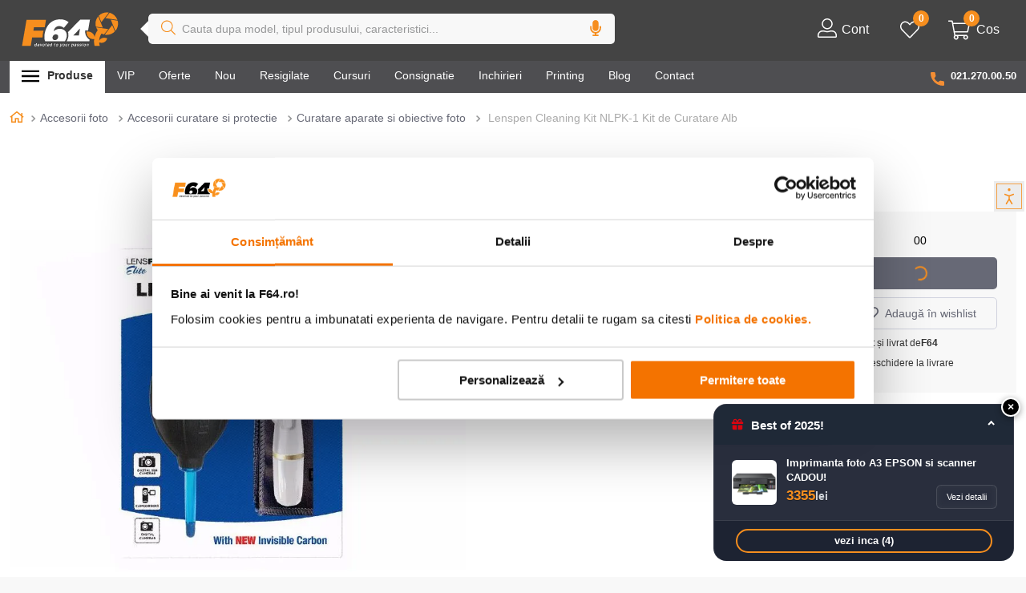

--- FILE ---
content_type: text/html; charset=utf-8
request_url: https://www.google.com/recaptcha/enterprise/anchor?ar=1&k=6LdV7CIpAAAAAPUrHXWlFArQ5hSiNQJk6Ja-vcYM&co=aHR0cHM6Ly93d3cuZjY0LnJvOjQ0Mw..&hl=ro&v=PoyoqOPhxBO7pBk68S4YbpHZ&size=invisible&anchor-ms=20000&execute-ms=30000&cb=70jepdi4rbw6
body_size: 48819
content:
<!DOCTYPE HTML><html dir="ltr" lang="ro"><head><meta http-equiv="Content-Type" content="text/html; charset=UTF-8">
<meta http-equiv="X-UA-Compatible" content="IE=edge">
<title>reCAPTCHA</title>
<style type="text/css">
/* cyrillic-ext */
@font-face {
  font-family: 'Roboto';
  font-style: normal;
  font-weight: 400;
  font-stretch: 100%;
  src: url(//fonts.gstatic.com/s/roboto/v48/KFO7CnqEu92Fr1ME7kSn66aGLdTylUAMa3GUBHMdazTgWw.woff2) format('woff2');
  unicode-range: U+0460-052F, U+1C80-1C8A, U+20B4, U+2DE0-2DFF, U+A640-A69F, U+FE2E-FE2F;
}
/* cyrillic */
@font-face {
  font-family: 'Roboto';
  font-style: normal;
  font-weight: 400;
  font-stretch: 100%;
  src: url(//fonts.gstatic.com/s/roboto/v48/KFO7CnqEu92Fr1ME7kSn66aGLdTylUAMa3iUBHMdazTgWw.woff2) format('woff2');
  unicode-range: U+0301, U+0400-045F, U+0490-0491, U+04B0-04B1, U+2116;
}
/* greek-ext */
@font-face {
  font-family: 'Roboto';
  font-style: normal;
  font-weight: 400;
  font-stretch: 100%;
  src: url(//fonts.gstatic.com/s/roboto/v48/KFO7CnqEu92Fr1ME7kSn66aGLdTylUAMa3CUBHMdazTgWw.woff2) format('woff2');
  unicode-range: U+1F00-1FFF;
}
/* greek */
@font-face {
  font-family: 'Roboto';
  font-style: normal;
  font-weight: 400;
  font-stretch: 100%;
  src: url(//fonts.gstatic.com/s/roboto/v48/KFO7CnqEu92Fr1ME7kSn66aGLdTylUAMa3-UBHMdazTgWw.woff2) format('woff2');
  unicode-range: U+0370-0377, U+037A-037F, U+0384-038A, U+038C, U+038E-03A1, U+03A3-03FF;
}
/* math */
@font-face {
  font-family: 'Roboto';
  font-style: normal;
  font-weight: 400;
  font-stretch: 100%;
  src: url(//fonts.gstatic.com/s/roboto/v48/KFO7CnqEu92Fr1ME7kSn66aGLdTylUAMawCUBHMdazTgWw.woff2) format('woff2');
  unicode-range: U+0302-0303, U+0305, U+0307-0308, U+0310, U+0312, U+0315, U+031A, U+0326-0327, U+032C, U+032F-0330, U+0332-0333, U+0338, U+033A, U+0346, U+034D, U+0391-03A1, U+03A3-03A9, U+03B1-03C9, U+03D1, U+03D5-03D6, U+03F0-03F1, U+03F4-03F5, U+2016-2017, U+2034-2038, U+203C, U+2040, U+2043, U+2047, U+2050, U+2057, U+205F, U+2070-2071, U+2074-208E, U+2090-209C, U+20D0-20DC, U+20E1, U+20E5-20EF, U+2100-2112, U+2114-2115, U+2117-2121, U+2123-214F, U+2190, U+2192, U+2194-21AE, U+21B0-21E5, U+21F1-21F2, U+21F4-2211, U+2213-2214, U+2216-22FF, U+2308-230B, U+2310, U+2319, U+231C-2321, U+2336-237A, U+237C, U+2395, U+239B-23B7, U+23D0, U+23DC-23E1, U+2474-2475, U+25AF, U+25B3, U+25B7, U+25BD, U+25C1, U+25CA, U+25CC, U+25FB, U+266D-266F, U+27C0-27FF, U+2900-2AFF, U+2B0E-2B11, U+2B30-2B4C, U+2BFE, U+3030, U+FF5B, U+FF5D, U+1D400-1D7FF, U+1EE00-1EEFF;
}
/* symbols */
@font-face {
  font-family: 'Roboto';
  font-style: normal;
  font-weight: 400;
  font-stretch: 100%;
  src: url(//fonts.gstatic.com/s/roboto/v48/KFO7CnqEu92Fr1ME7kSn66aGLdTylUAMaxKUBHMdazTgWw.woff2) format('woff2');
  unicode-range: U+0001-000C, U+000E-001F, U+007F-009F, U+20DD-20E0, U+20E2-20E4, U+2150-218F, U+2190, U+2192, U+2194-2199, U+21AF, U+21E6-21F0, U+21F3, U+2218-2219, U+2299, U+22C4-22C6, U+2300-243F, U+2440-244A, U+2460-24FF, U+25A0-27BF, U+2800-28FF, U+2921-2922, U+2981, U+29BF, U+29EB, U+2B00-2BFF, U+4DC0-4DFF, U+FFF9-FFFB, U+10140-1018E, U+10190-1019C, U+101A0, U+101D0-101FD, U+102E0-102FB, U+10E60-10E7E, U+1D2C0-1D2D3, U+1D2E0-1D37F, U+1F000-1F0FF, U+1F100-1F1AD, U+1F1E6-1F1FF, U+1F30D-1F30F, U+1F315, U+1F31C, U+1F31E, U+1F320-1F32C, U+1F336, U+1F378, U+1F37D, U+1F382, U+1F393-1F39F, U+1F3A7-1F3A8, U+1F3AC-1F3AF, U+1F3C2, U+1F3C4-1F3C6, U+1F3CA-1F3CE, U+1F3D4-1F3E0, U+1F3ED, U+1F3F1-1F3F3, U+1F3F5-1F3F7, U+1F408, U+1F415, U+1F41F, U+1F426, U+1F43F, U+1F441-1F442, U+1F444, U+1F446-1F449, U+1F44C-1F44E, U+1F453, U+1F46A, U+1F47D, U+1F4A3, U+1F4B0, U+1F4B3, U+1F4B9, U+1F4BB, U+1F4BF, U+1F4C8-1F4CB, U+1F4D6, U+1F4DA, U+1F4DF, U+1F4E3-1F4E6, U+1F4EA-1F4ED, U+1F4F7, U+1F4F9-1F4FB, U+1F4FD-1F4FE, U+1F503, U+1F507-1F50B, U+1F50D, U+1F512-1F513, U+1F53E-1F54A, U+1F54F-1F5FA, U+1F610, U+1F650-1F67F, U+1F687, U+1F68D, U+1F691, U+1F694, U+1F698, U+1F6AD, U+1F6B2, U+1F6B9-1F6BA, U+1F6BC, U+1F6C6-1F6CF, U+1F6D3-1F6D7, U+1F6E0-1F6EA, U+1F6F0-1F6F3, U+1F6F7-1F6FC, U+1F700-1F7FF, U+1F800-1F80B, U+1F810-1F847, U+1F850-1F859, U+1F860-1F887, U+1F890-1F8AD, U+1F8B0-1F8BB, U+1F8C0-1F8C1, U+1F900-1F90B, U+1F93B, U+1F946, U+1F984, U+1F996, U+1F9E9, U+1FA00-1FA6F, U+1FA70-1FA7C, U+1FA80-1FA89, U+1FA8F-1FAC6, U+1FACE-1FADC, U+1FADF-1FAE9, U+1FAF0-1FAF8, U+1FB00-1FBFF;
}
/* vietnamese */
@font-face {
  font-family: 'Roboto';
  font-style: normal;
  font-weight: 400;
  font-stretch: 100%;
  src: url(//fonts.gstatic.com/s/roboto/v48/KFO7CnqEu92Fr1ME7kSn66aGLdTylUAMa3OUBHMdazTgWw.woff2) format('woff2');
  unicode-range: U+0102-0103, U+0110-0111, U+0128-0129, U+0168-0169, U+01A0-01A1, U+01AF-01B0, U+0300-0301, U+0303-0304, U+0308-0309, U+0323, U+0329, U+1EA0-1EF9, U+20AB;
}
/* latin-ext */
@font-face {
  font-family: 'Roboto';
  font-style: normal;
  font-weight: 400;
  font-stretch: 100%;
  src: url(//fonts.gstatic.com/s/roboto/v48/KFO7CnqEu92Fr1ME7kSn66aGLdTylUAMa3KUBHMdazTgWw.woff2) format('woff2');
  unicode-range: U+0100-02BA, U+02BD-02C5, U+02C7-02CC, U+02CE-02D7, U+02DD-02FF, U+0304, U+0308, U+0329, U+1D00-1DBF, U+1E00-1E9F, U+1EF2-1EFF, U+2020, U+20A0-20AB, U+20AD-20C0, U+2113, U+2C60-2C7F, U+A720-A7FF;
}
/* latin */
@font-face {
  font-family: 'Roboto';
  font-style: normal;
  font-weight: 400;
  font-stretch: 100%;
  src: url(//fonts.gstatic.com/s/roboto/v48/KFO7CnqEu92Fr1ME7kSn66aGLdTylUAMa3yUBHMdazQ.woff2) format('woff2');
  unicode-range: U+0000-00FF, U+0131, U+0152-0153, U+02BB-02BC, U+02C6, U+02DA, U+02DC, U+0304, U+0308, U+0329, U+2000-206F, U+20AC, U+2122, U+2191, U+2193, U+2212, U+2215, U+FEFF, U+FFFD;
}
/* cyrillic-ext */
@font-face {
  font-family: 'Roboto';
  font-style: normal;
  font-weight: 500;
  font-stretch: 100%;
  src: url(//fonts.gstatic.com/s/roboto/v48/KFO7CnqEu92Fr1ME7kSn66aGLdTylUAMa3GUBHMdazTgWw.woff2) format('woff2');
  unicode-range: U+0460-052F, U+1C80-1C8A, U+20B4, U+2DE0-2DFF, U+A640-A69F, U+FE2E-FE2F;
}
/* cyrillic */
@font-face {
  font-family: 'Roboto';
  font-style: normal;
  font-weight: 500;
  font-stretch: 100%;
  src: url(//fonts.gstatic.com/s/roboto/v48/KFO7CnqEu92Fr1ME7kSn66aGLdTylUAMa3iUBHMdazTgWw.woff2) format('woff2');
  unicode-range: U+0301, U+0400-045F, U+0490-0491, U+04B0-04B1, U+2116;
}
/* greek-ext */
@font-face {
  font-family: 'Roboto';
  font-style: normal;
  font-weight: 500;
  font-stretch: 100%;
  src: url(//fonts.gstatic.com/s/roboto/v48/KFO7CnqEu92Fr1ME7kSn66aGLdTylUAMa3CUBHMdazTgWw.woff2) format('woff2');
  unicode-range: U+1F00-1FFF;
}
/* greek */
@font-face {
  font-family: 'Roboto';
  font-style: normal;
  font-weight: 500;
  font-stretch: 100%;
  src: url(//fonts.gstatic.com/s/roboto/v48/KFO7CnqEu92Fr1ME7kSn66aGLdTylUAMa3-UBHMdazTgWw.woff2) format('woff2');
  unicode-range: U+0370-0377, U+037A-037F, U+0384-038A, U+038C, U+038E-03A1, U+03A3-03FF;
}
/* math */
@font-face {
  font-family: 'Roboto';
  font-style: normal;
  font-weight: 500;
  font-stretch: 100%;
  src: url(//fonts.gstatic.com/s/roboto/v48/KFO7CnqEu92Fr1ME7kSn66aGLdTylUAMawCUBHMdazTgWw.woff2) format('woff2');
  unicode-range: U+0302-0303, U+0305, U+0307-0308, U+0310, U+0312, U+0315, U+031A, U+0326-0327, U+032C, U+032F-0330, U+0332-0333, U+0338, U+033A, U+0346, U+034D, U+0391-03A1, U+03A3-03A9, U+03B1-03C9, U+03D1, U+03D5-03D6, U+03F0-03F1, U+03F4-03F5, U+2016-2017, U+2034-2038, U+203C, U+2040, U+2043, U+2047, U+2050, U+2057, U+205F, U+2070-2071, U+2074-208E, U+2090-209C, U+20D0-20DC, U+20E1, U+20E5-20EF, U+2100-2112, U+2114-2115, U+2117-2121, U+2123-214F, U+2190, U+2192, U+2194-21AE, U+21B0-21E5, U+21F1-21F2, U+21F4-2211, U+2213-2214, U+2216-22FF, U+2308-230B, U+2310, U+2319, U+231C-2321, U+2336-237A, U+237C, U+2395, U+239B-23B7, U+23D0, U+23DC-23E1, U+2474-2475, U+25AF, U+25B3, U+25B7, U+25BD, U+25C1, U+25CA, U+25CC, U+25FB, U+266D-266F, U+27C0-27FF, U+2900-2AFF, U+2B0E-2B11, U+2B30-2B4C, U+2BFE, U+3030, U+FF5B, U+FF5D, U+1D400-1D7FF, U+1EE00-1EEFF;
}
/* symbols */
@font-face {
  font-family: 'Roboto';
  font-style: normal;
  font-weight: 500;
  font-stretch: 100%;
  src: url(//fonts.gstatic.com/s/roboto/v48/KFO7CnqEu92Fr1ME7kSn66aGLdTylUAMaxKUBHMdazTgWw.woff2) format('woff2');
  unicode-range: U+0001-000C, U+000E-001F, U+007F-009F, U+20DD-20E0, U+20E2-20E4, U+2150-218F, U+2190, U+2192, U+2194-2199, U+21AF, U+21E6-21F0, U+21F3, U+2218-2219, U+2299, U+22C4-22C6, U+2300-243F, U+2440-244A, U+2460-24FF, U+25A0-27BF, U+2800-28FF, U+2921-2922, U+2981, U+29BF, U+29EB, U+2B00-2BFF, U+4DC0-4DFF, U+FFF9-FFFB, U+10140-1018E, U+10190-1019C, U+101A0, U+101D0-101FD, U+102E0-102FB, U+10E60-10E7E, U+1D2C0-1D2D3, U+1D2E0-1D37F, U+1F000-1F0FF, U+1F100-1F1AD, U+1F1E6-1F1FF, U+1F30D-1F30F, U+1F315, U+1F31C, U+1F31E, U+1F320-1F32C, U+1F336, U+1F378, U+1F37D, U+1F382, U+1F393-1F39F, U+1F3A7-1F3A8, U+1F3AC-1F3AF, U+1F3C2, U+1F3C4-1F3C6, U+1F3CA-1F3CE, U+1F3D4-1F3E0, U+1F3ED, U+1F3F1-1F3F3, U+1F3F5-1F3F7, U+1F408, U+1F415, U+1F41F, U+1F426, U+1F43F, U+1F441-1F442, U+1F444, U+1F446-1F449, U+1F44C-1F44E, U+1F453, U+1F46A, U+1F47D, U+1F4A3, U+1F4B0, U+1F4B3, U+1F4B9, U+1F4BB, U+1F4BF, U+1F4C8-1F4CB, U+1F4D6, U+1F4DA, U+1F4DF, U+1F4E3-1F4E6, U+1F4EA-1F4ED, U+1F4F7, U+1F4F9-1F4FB, U+1F4FD-1F4FE, U+1F503, U+1F507-1F50B, U+1F50D, U+1F512-1F513, U+1F53E-1F54A, U+1F54F-1F5FA, U+1F610, U+1F650-1F67F, U+1F687, U+1F68D, U+1F691, U+1F694, U+1F698, U+1F6AD, U+1F6B2, U+1F6B9-1F6BA, U+1F6BC, U+1F6C6-1F6CF, U+1F6D3-1F6D7, U+1F6E0-1F6EA, U+1F6F0-1F6F3, U+1F6F7-1F6FC, U+1F700-1F7FF, U+1F800-1F80B, U+1F810-1F847, U+1F850-1F859, U+1F860-1F887, U+1F890-1F8AD, U+1F8B0-1F8BB, U+1F8C0-1F8C1, U+1F900-1F90B, U+1F93B, U+1F946, U+1F984, U+1F996, U+1F9E9, U+1FA00-1FA6F, U+1FA70-1FA7C, U+1FA80-1FA89, U+1FA8F-1FAC6, U+1FACE-1FADC, U+1FADF-1FAE9, U+1FAF0-1FAF8, U+1FB00-1FBFF;
}
/* vietnamese */
@font-face {
  font-family: 'Roboto';
  font-style: normal;
  font-weight: 500;
  font-stretch: 100%;
  src: url(//fonts.gstatic.com/s/roboto/v48/KFO7CnqEu92Fr1ME7kSn66aGLdTylUAMa3OUBHMdazTgWw.woff2) format('woff2');
  unicode-range: U+0102-0103, U+0110-0111, U+0128-0129, U+0168-0169, U+01A0-01A1, U+01AF-01B0, U+0300-0301, U+0303-0304, U+0308-0309, U+0323, U+0329, U+1EA0-1EF9, U+20AB;
}
/* latin-ext */
@font-face {
  font-family: 'Roboto';
  font-style: normal;
  font-weight: 500;
  font-stretch: 100%;
  src: url(//fonts.gstatic.com/s/roboto/v48/KFO7CnqEu92Fr1ME7kSn66aGLdTylUAMa3KUBHMdazTgWw.woff2) format('woff2');
  unicode-range: U+0100-02BA, U+02BD-02C5, U+02C7-02CC, U+02CE-02D7, U+02DD-02FF, U+0304, U+0308, U+0329, U+1D00-1DBF, U+1E00-1E9F, U+1EF2-1EFF, U+2020, U+20A0-20AB, U+20AD-20C0, U+2113, U+2C60-2C7F, U+A720-A7FF;
}
/* latin */
@font-face {
  font-family: 'Roboto';
  font-style: normal;
  font-weight: 500;
  font-stretch: 100%;
  src: url(//fonts.gstatic.com/s/roboto/v48/KFO7CnqEu92Fr1ME7kSn66aGLdTylUAMa3yUBHMdazQ.woff2) format('woff2');
  unicode-range: U+0000-00FF, U+0131, U+0152-0153, U+02BB-02BC, U+02C6, U+02DA, U+02DC, U+0304, U+0308, U+0329, U+2000-206F, U+20AC, U+2122, U+2191, U+2193, U+2212, U+2215, U+FEFF, U+FFFD;
}
/* cyrillic-ext */
@font-face {
  font-family: 'Roboto';
  font-style: normal;
  font-weight: 900;
  font-stretch: 100%;
  src: url(//fonts.gstatic.com/s/roboto/v48/KFO7CnqEu92Fr1ME7kSn66aGLdTylUAMa3GUBHMdazTgWw.woff2) format('woff2');
  unicode-range: U+0460-052F, U+1C80-1C8A, U+20B4, U+2DE0-2DFF, U+A640-A69F, U+FE2E-FE2F;
}
/* cyrillic */
@font-face {
  font-family: 'Roboto';
  font-style: normal;
  font-weight: 900;
  font-stretch: 100%;
  src: url(//fonts.gstatic.com/s/roboto/v48/KFO7CnqEu92Fr1ME7kSn66aGLdTylUAMa3iUBHMdazTgWw.woff2) format('woff2');
  unicode-range: U+0301, U+0400-045F, U+0490-0491, U+04B0-04B1, U+2116;
}
/* greek-ext */
@font-face {
  font-family: 'Roboto';
  font-style: normal;
  font-weight: 900;
  font-stretch: 100%;
  src: url(//fonts.gstatic.com/s/roboto/v48/KFO7CnqEu92Fr1ME7kSn66aGLdTylUAMa3CUBHMdazTgWw.woff2) format('woff2');
  unicode-range: U+1F00-1FFF;
}
/* greek */
@font-face {
  font-family: 'Roboto';
  font-style: normal;
  font-weight: 900;
  font-stretch: 100%;
  src: url(//fonts.gstatic.com/s/roboto/v48/KFO7CnqEu92Fr1ME7kSn66aGLdTylUAMa3-UBHMdazTgWw.woff2) format('woff2');
  unicode-range: U+0370-0377, U+037A-037F, U+0384-038A, U+038C, U+038E-03A1, U+03A3-03FF;
}
/* math */
@font-face {
  font-family: 'Roboto';
  font-style: normal;
  font-weight: 900;
  font-stretch: 100%;
  src: url(//fonts.gstatic.com/s/roboto/v48/KFO7CnqEu92Fr1ME7kSn66aGLdTylUAMawCUBHMdazTgWw.woff2) format('woff2');
  unicode-range: U+0302-0303, U+0305, U+0307-0308, U+0310, U+0312, U+0315, U+031A, U+0326-0327, U+032C, U+032F-0330, U+0332-0333, U+0338, U+033A, U+0346, U+034D, U+0391-03A1, U+03A3-03A9, U+03B1-03C9, U+03D1, U+03D5-03D6, U+03F0-03F1, U+03F4-03F5, U+2016-2017, U+2034-2038, U+203C, U+2040, U+2043, U+2047, U+2050, U+2057, U+205F, U+2070-2071, U+2074-208E, U+2090-209C, U+20D0-20DC, U+20E1, U+20E5-20EF, U+2100-2112, U+2114-2115, U+2117-2121, U+2123-214F, U+2190, U+2192, U+2194-21AE, U+21B0-21E5, U+21F1-21F2, U+21F4-2211, U+2213-2214, U+2216-22FF, U+2308-230B, U+2310, U+2319, U+231C-2321, U+2336-237A, U+237C, U+2395, U+239B-23B7, U+23D0, U+23DC-23E1, U+2474-2475, U+25AF, U+25B3, U+25B7, U+25BD, U+25C1, U+25CA, U+25CC, U+25FB, U+266D-266F, U+27C0-27FF, U+2900-2AFF, U+2B0E-2B11, U+2B30-2B4C, U+2BFE, U+3030, U+FF5B, U+FF5D, U+1D400-1D7FF, U+1EE00-1EEFF;
}
/* symbols */
@font-face {
  font-family: 'Roboto';
  font-style: normal;
  font-weight: 900;
  font-stretch: 100%;
  src: url(//fonts.gstatic.com/s/roboto/v48/KFO7CnqEu92Fr1ME7kSn66aGLdTylUAMaxKUBHMdazTgWw.woff2) format('woff2');
  unicode-range: U+0001-000C, U+000E-001F, U+007F-009F, U+20DD-20E0, U+20E2-20E4, U+2150-218F, U+2190, U+2192, U+2194-2199, U+21AF, U+21E6-21F0, U+21F3, U+2218-2219, U+2299, U+22C4-22C6, U+2300-243F, U+2440-244A, U+2460-24FF, U+25A0-27BF, U+2800-28FF, U+2921-2922, U+2981, U+29BF, U+29EB, U+2B00-2BFF, U+4DC0-4DFF, U+FFF9-FFFB, U+10140-1018E, U+10190-1019C, U+101A0, U+101D0-101FD, U+102E0-102FB, U+10E60-10E7E, U+1D2C0-1D2D3, U+1D2E0-1D37F, U+1F000-1F0FF, U+1F100-1F1AD, U+1F1E6-1F1FF, U+1F30D-1F30F, U+1F315, U+1F31C, U+1F31E, U+1F320-1F32C, U+1F336, U+1F378, U+1F37D, U+1F382, U+1F393-1F39F, U+1F3A7-1F3A8, U+1F3AC-1F3AF, U+1F3C2, U+1F3C4-1F3C6, U+1F3CA-1F3CE, U+1F3D4-1F3E0, U+1F3ED, U+1F3F1-1F3F3, U+1F3F5-1F3F7, U+1F408, U+1F415, U+1F41F, U+1F426, U+1F43F, U+1F441-1F442, U+1F444, U+1F446-1F449, U+1F44C-1F44E, U+1F453, U+1F46A, U+1F47D, U+1F4A3, U+1F4B0, U+1F4B3, U+1F4B9, U+1F4BB, U+1F4BF, U+1F4C8-1F4CB, U+1F4D6, U+1F4DA, U+1F4DF, U+1F4E3-1F4E6, U+1F4EA-1F4ED, U+1F4F7, U+1F4F9-1F4FB, U+1F4FD-1F4FE, U+1F503, U+1F507-1F50B, U+1F50D, U+1F512-1F513, U+1F53E-1F54A, U+1F54F-1F5FA, U+1F610, U+1F650-1F67F, U+1F687, U+1F68D, U+1F691, U+1F694, U+1F698, U+1F6AD, U+1F6B2, U+1F6B9-1F6BA, U+1F6BC, U+1F6C6-1F6CF, U+1F6D3-1F6D7, U+1F6E0-1F6EA, U+1F6F0-1F6F3, U+1F6F7-1F6FC, U+1F700-1F7FF, U+1F800-1F80B, U+1F810-1F847, U+1F850-1F859, U+1F860-1F887, U+1F890-1F8AD, U+1F8B0-1F8BB, U+1F8C0-1F8C1, U+1F900-1F90B, U+1F93B, U+1F946, U+1F984, U+1F996, U+1F9E9, U+1FA00-1FA6F, U+1FA70-1FA7C, U+1FA80-1FA89, U+1FA8F-1FAC6, U+1FACE-1FADC, U+1FADF-1FAE9, U+1FAF0-1FAF8, U+1FB00-1FBFF;
}
/* vietnamese */
@font-face {
  font-family: 'Roboto';
  font-style: normal;
  font-weight: 900;
  font-stretch: 100%;
  src: url(//fonts.gstatic.com/s/roboto/v48/KFO7CnqEu92Fr1ME7kSn66aGLdTylUAMa3OUBHMdazTgWw.woff2) format('woff2');
  unicode-range: U+0102-0103, U+0110-0111, U+0128-0129, U+0168-0169, U+01A0-01A1, U+01AF-01B0, U+0300-0301, U+0303-0304, U+0308-0309, U+0323, U+0329, U+1EA0-1EF9, U+20AB;
}
/* latin-ext */
@font-face {
  font-family: 'Roboto';
  font-style: normal;
  font-weight: 900;
  font-stretch: 100%;
  src: url(//fonts.gstatic.com/s/roboto/v48/KFO7CnqEu92Fr1ME7kSn66aGLdTylUAMa3KUBHMdazTgWw.woff2) format('woff2');
  unicode-range: U+0100-02BA, U+02BD-02C5, U+02C7-02CC, U+02CE-02D7, U+02DD-02FF, U+0304, U+0308, U+0329, U+1D00-1DBF, U+1E00-1E9F, U+1EF2-1EFF, U+2020, U+20A0-20AB, U+20AD-20C0, U+2113, U+2C60-2C7F, U+A720-A7FF;
}
/* latin */
@font-face {
  font-family: 'Roboto';
  font-style: normal;
  font-weight: 900;
  font-stretch: 100%;
  src: url(//fonts.gstatic.com/s/roboto/v48/KFO7CnqEu92Fr1ME7kSn66aGLdTylUAMa3yUBHMdazQ.woff2) format('woff2');
  unicode-range: U+0000-00FF, U+0131, U+0152-0153, U+02BB-02BC, U+02C6, U+02DA, U+02DC, U+0304, U+0308, U+0329, U+2000-206F, U+20AC, U+2122, U+2191, U+2193, U+2212, U+2215, U+FEFF, U+FFFD;
}

</style>
<link rel="stylesheet" type="text/css" href="https://www.gstatic.com/recaptcha/releases/PoyoqOPhxBO7pBk68S4YbpHZ/styles__ltr.css">
<script nonce="WPyNjWQ86LP411Htbmukmw" type="text/javascript">window['__recaptcha_api'] = 'https://www.google.com/recaptcha/enterprise/';</script>
<script type="text/javascript" src="https://www.gstatic.com/recaptcha/releases/PoyoqOPhxBO7pBk68S4YbpHZ/recaptcha__ro.js" nonce="WPyNjWQ86LP411Htbmukmw">
      
    </script></head>
<body><div id="rc-anchor-alert" class="rc-anchor-alert"></div>
<input type="hidden" id="recaptcha-token" value="[base64]">
<script type="text/javascript" nonce="WPyNjWQ86LP411Htbmukmw">
      recaptcha.anchor.Main.init("[\x22ainput\x22,[\x22bgdata\x22,\x22\x22,\[base64]/[base64]/MjU1Ong/[base64]/[base64]/[base64]/[base64]/[base64]/[base64]/[base64]/[base64]/[base64]/[base64]/[base64]/[base64]/[base64]/[base64]/[base64]\\u003d\x22,\[base64]\\u003d\x22,\x22P8KyeV7Ch0IYRcK/w4TDqUlgMHgBw5fClA12wrM8wpjCkUrDikVrB8KASlbCv8Krwqk/bSHDpjfCnDBUwrHDg8KEacOHw7p5w7rCisKII2ogJsOdw7bCusKUVcOLZwPDl1U1UMK6w5/Cnjd7w64iwrUqR0PDvcOYRB3Dk05iecO3w7geZm3Cj0nDiMKfw6PDlh3Cv8Ksw5pGwprDvBZhO1gJNVtuw4Mzw6LCrgDCmzrDnVBow4BYNmI7AQbDlcO8HMOsw641NRhaXC/Dg8KuckF5TnY8fMOZacKIMyJ1YxLCpsOiU8K9PGJBfARpTjIUwpfDry9xMMKxwrDCoQ3CqhZUw6IXwrMaFkkcw6jCjXbCjV7DlsKJw41Ow7UsYsOXw4srwqHCscKVAEnDlsO8dsK5OcKYw5TDu8Onw7HCkSfDoQIhERfCsjFkC23CqcOgw5oRwr/Di8KxwpjDuxY0wpUqKFDDkQs9wpfDqC7DlU5NwqrDtlXDvz3CmsKzw5sFHcOSEMKxw4rDtsKYWXgKw7vDscOsJigsaMOXUCnDsDIHw5vDuUJsW8Odwq5eOCrDjUBpw43DmMOEwr0fwr5pwq7Do8OwwpxKF0XCljZ+wp5hw57CtMObRcKNw7jDlsK7CQx/[base64]/DpsODw6JdcMKewrnDuRobwovDg8OtcMKqwqQTXMOLZ8KxO8OqYcOiw6rDqF7Dp8KYKsKXZyHCqg/[base64]/wqPCrcKkL8O4wq8fwpXDmMKawr/Cp8K3Hj4rwqBgUXTDvlDClGbCkjDDi2rDq8OQYjQVw7bCi1jDhlIVQxPCn8OYFcO9wq/[base64]/dMOSUUsAwpHCtRHDu8O0w6oJCW4DQkvCgmjCuhQZwpnDkB3Dl8OJZHzCp8KmXlLCucK2OQtiw4vDgMO5wpXDusO0OlsuccKEwoJDLH9hwpEbCMKtaMKwwr98UcKWLiI5QcOjFMK8w6PCksOlw5wWasKYDgbCjcOmFiDCgMKVwonCj1/[base64]/Dh8OgY8KeME/Dl8K8w6bCgVsuwo8RV8OLwqIfw6xTMcKkdsO4wolPAWwKPsOpw5pGR8K5w5HCpcO6LsKSFcOowrvClWkmHQcJw4lTTVrDhQzCo3dIwrzDkUFIXsOxw5/ClcOVwr1jw4fCpW1aVsKlZ8Kcw6Zsw5TDocO7worCrsKjw6zCl8KHdS/Cuix5R8K7I15mQcOrPcK8woTDnsOtSyPCsm/[base64]/DsMK3bzpWI8O6w5TDp1/Dg3lhIMK9PmcfTG/[base64]/UMKQE8O2FsO+bBDCi8OfOMO/w5EAFQgGwpvCvEXDkB7DrcOlMQDDmEMCwrBdG8KXwp4Zw6JuW8KFCcOlFTIRHx0iw6kQw7zDujXDrHcDw63CsMObTSocbsORwpHCo3gGw6M3cMOQw5fCsMKowqDCmm/CtlB0UnwOdMKyDMKQccOmT8Kkwpcmw6Ndw7AgY8Ohw6Z1HsOoXUFxAMOdwro+w5LCmyUNfwpgw7RHwoHCgSVSwrLDn8OUZDw0OcKeJ2PCtiLCp8KlRsOIBm7DkkPCr8K7fsKfwo1nwoXCusKIBELCn8OLUTB/wp0rWzPDs07ChD7DkEDCqHpqw6p7wo9Vw4t7w68zw5zDi8OpTMKnTcKOwqzCr8OcwqBeT8OhFgDCt8KCw7HCtsKKwqAkOmrCpUfCt8OvaQIBw5rCmsKtERvCi1nDqjpAwpTCpcOtO0hOU0oSwoc7w7/DsAcHw7BmWcKRw5YCwow5w7HCmzRPw55YwqXDr3NrMcO+P8KAAU7Ds05hV8Ovwqdxwr7Crhddw4N2w7wPBcK/w58aw5TDtcKnwpBlZGjCiArDtcO5OBPCkcO2EUrCt8KjwrIcO0AmPlZxw7FPQMKoLU9kPEw1K8OVJMKVw6hFbj/Ds1MZw4t9wq9ew7bCv07CscO9f1w+A8KxNFtRHkPDsk4wGsKSw7NwVcK8cRfCgjspICPDpsOXw6/DuMKyw67DkkTDlsK9Qm3Co8Ofw57Dj8KZw4VLJQIaw6JtesKawrVFw4M+AcK0BRzDgsKHw7TDrsOKwpHDki1ww6o4PsO4w5XDgzfDp8OVMsO3w51tw4c5wod/woRbWX7DnUxBw6l0acOIw65fIMKsQMOPKBdrw7vDqwDCs3PCnlrDtTjCkHDDthoxTgDCqFLDsmFlTcOQwqpTwotrwqxkwolCw7VgfsOeCDLDjnZTIsKzw4gYdStEwoxTb8Kxw74wwpHCvsOewpsbUcODw7BdScKpw7DCs8Knw6jCsW1Ywr/CqDRgKMKGJMKfYsKnw4VywqkPw51XZnLCicO9E3vCocKSDmoFw7bDphRZWnHCjsKPw5Qtwo90CQ4rKMOMwpTCh0nDuMOuUMKKYMKgDcOfSFDDucKzw5fDiRZ8w7TDj8Kjw4fDhWkBw63DlsKxwr0Tw5RlwrPCoE80fBvCjsOxasKJw6pFw6/DkCjCr18Ew6F3w4DCtx/DpylMKsOpHG/Du8KhAAnDox0yOsOZwozDjsK4AsO2EGhsw4pPO8K5w5DCpcKGw4DCr8KXfCU7wrTCoildBcKKw5bCnwQwJgrDh8KJw58Lw73DhnxEDcKowqDChRzDq2tswqTDm8OHw7DCmcOtw6lKYMO/XnApTsOZZVhVHDFWw6fDiHhDwoBLwo9Jw7XDiShTwp/[base64]/DsCnDvCBYwrbCk8KowrXDghzDvMK+AS3DrsKYwqvCmMOfQinCqnPCt1IVwqXDpsKiLMKPBMK1w5JcwpHDoMO+wqIJw4/CqsKAw7zCvWHDvRJnasOtwpAgLXDCisKKwpjCrMOCwpfCrVXChMO0w57CvynDpcKXw6/CocKNw5RxFANsJcOawqUawpxgNcOVBSxpZMKoB1jCg8KyK8K8w7HCnT/DuwB4QjtQwqTDlHMSW1LCmcKoGw3Dq8Orw5JaOy7CpBzDtcOSw5cew4TDicOrZSHDq8Omw7dcTcKqw6vDmMK5ZFoWRXTDmEANwpNWf8OiJsO0w78twocNwrzCkMOKDMK7w4VFwojCn8Oxwr0kw5nCs1HDsMODLX1yw77CiWUWEMKRX8OtwqnCrMOaw5vDuF/Cv8KRfWM8w57DnnrCp23DhCzDtMK+wrkWwonCm8OJwpN8TA1nHMOQZU8xwqzCpVF3cz5GR8Oye8OVwrDDvDARwq7DtA5Gw4nDgMOTwqlwwobClHDCqV7CssKnT8K5N8Ozw4o/w7hbwoXCjMOlR3Vsax/Ch8KZw4REw63DsScvwqAmEsOcw67CmsKRQcKcw7DDr8Kmw4MNw45COklqwpAbP1LCsFLDnsKjTFDCj3jDqhNcLcOewq/Dv3kKwozCksKcMlB3wqTDocOAZsOVJiXDlUfCsAMVw415cjfCjMO7w4dOT3rDhT/[base64]/wpwhw4nDisOFw43CqHnCi8OIagkbwpF2LFEAw55QTEDDszPCrQEhwpJ+w70RwrNzwoE/[base64]/EyrDjsO2w4g0ScKKXF8UwqBCKnd4w43Dn8Onw6bCqSkIwplpegdFwqEnwp/DmxlYwooSZsKswo3Cp8KQw7M3w6xqPcOEwq7DocKmOsO/wobDvn/DihfDm8OEwpLDpwg8LhVdwo/DjXjDtMKLDwHCgyZUw6HDhgfCrA8Fw4RRwofDpcO+wp5owp/CrwHCocOWwqI9HD8LwrIIBsOJw63Ci0vDjkvCmzzDqsOlw6VVwoTDmsKlwpvCrDtLRsOewoHDqsKBwpcBImTDpsOvw7s9DsKhwrbCoMOnwrrCsMKow5fCnhTDu8KOw5F/w6Jvw48cU8OZS8KDwq5ON8OGw7nCjcOqwrQKQwIVVyfDu23CmBHDj1PCkGZXRcKkccKNJsOBcHBTw4koex/DlADDgMOKLsKDwqvCjFgIw6R8JsKCMcKgwrRtbsKoZ8KzOzJMw5JcIBtGUcOOw7bDug/CsR9Nw7TDkcK2d8OBwp7DpD/Cp8OiQsOiSiVGOcOVczpsw74+woIlw5Zpw6kVw5pWRsOcwrozw5jDh8OUwqIKwobDlUs2U8KTf8OVJsK4w4jDm3Y2C8KyN8KGVFLCoULDuXHDgnNJYXDCmTI/w5XDuFHChFcAecK/wprDt8KBw5/Chhx5LMOCDToxw7NAw6vDuyzCscKIw7Fow5zDscOHU8OTOMKkQMOrYMOCwoxUQcOiGnE1IMKWw6/CpsOcwrrCo8OAw4bCisOBOVRlLETChMOwCDJOXhJ+eQhYw7DChsOWGwbCk8O8K2XCvGNVwp8ww7bCtMO/w5NYCcOtwpMJWgbCscOxw4cbARrDhT5dwqjCksOvw4/CnTDCk1HCkMKdw5M4w5QmJjpuw6rDuivDtcKww6Juw4TCosOQaMONwqhAwowQwqbDl1fDtMOLOlDCiMOPw5DDucOkRcK0w4VuwqkcTWYkdzNEBW/DpU56w4kKwqzDk8O+w4bDgMOlacOMwoMXZsKKAMK5wobCsGsIHzDCumXDk2TDlsOiw6TDmMO7w4pfw7JdJhzCqVLDpXDCgjnCrMOHw4t5ScKUwpJuf8KXKcOuAcOEw4zCvcKlw4pewq1OwoXDljY/w68Xwp/DjSVPe8OvO8OYw77DkcOfAj4/w7nDmiVcJ01CMzfDtsK0U8KGYRQyVsODQcKew7/DrcOGwpXDmsKhWTbCg8KRA8Kyw5XDoMK5JhrDkx5xw57DpsKMGjPCl8O5wpfChUrCmMOhK8OxU8OsMsKJw4/Cm8OGO8OJwol0w7FIOcOLw6tCwq0PfnZ1w7xdw43Dk8OLw6xMw5/CpsOpwroCw5bDgSPCkcOXw43CsTsyP8OKw6nDrm9Fw4JYbMOcw5E3K8KmIABxw4k4ZcOWERVZwqQXw6h2wptVYzBxFBbCo8OxXRrDjzEow6HDo8K/w4TDmW/Cq2/CqMK5w6MYwp7CnklhX8OSwq44woXCsE3DikfDg8Oww4zDmh3Dj8K6w4DDqzTDocO0w67CoMKhwpXDjnYscMOXw7QEw5zCnMOsBGzCoMOnSWfCtC/[base64]/[base64]/CgSnDhizDo8KnKiR8wqATNDVdR8KHwqgxHiLDgMKSwoQkwpLDqMKsNTRZwrVvwp3DvsKcbyxJeMKVNVxqwqAKwpXDhlcNMsKhw4wwOU9xCC5CFgE4wrI/RcOxDMOvXjPDgMKLK0jDvXTCm8KmXcOaAnsDRsOjw7NhY8OHWT7Dm8KfEsKaw5N2wpNrAWXDlsO5T8KabVDCvcK8w4kEwpZWw6DCi8Ogw6tAZGsNacOyw4caL8O1wrkbwqp2wpJRBcKEXj/[base64]/[base64]/[base64]/w793JFnDj8KicEBWRlI9w7nChsOEYEbDng98wpIgw6fCoMOMQsKWKMK/w69Sw61RNsK8wq3CgsKkUlDCqXnDrDcEwoPCtx1oPMKXTyBUMBxwwq7Do8O0BmtOahrCq8Ktw5Nyw5TCnMOoZMOwRMK2w6TCgwNjLQHCsC4Mwp1sw5fCi8OpBS1Rwo3DgGx/w63DssOFL8OSLsKDARwuw7vDkRLDjlLDo1wtX8KWw4sLcnQUw4JJQiXDuVIlesKTwp/CnB51w5bCozrCgMOlwoDDrC/DscKHEsKTw7nCnzTDkMKQwrjCkV3Csw9hwo0ZwrskMBHCl8O/w63DsMOTUsKBLS/CucKLQio/wocGajDCjDLCuUtON8KgbQDCs1vCvcKQw4zCh8KYdTdjwo7DrcKFwrgkwr07w43DnEvCoMKuw5lPw7NPw5duwqBcNsKeB2rDl8KhwrTDuMOlK8Khw5rDikc3WMOuWErDp2VGWcKcJsO+w5t/[base64]/[base64]/JA8nacKaTj1Uw4JlEsKVworCtsKEw5VPw7bDqm1owrdtwppRaw8HP8KsMUDDuirCm8OJw5wJwoVjw45/[base64]/Dvi5fehlLG8KHwpt6DsKew6Rewp1KLMKCwpPDgMOQw5otw63ChAdBViTCpcO/w4QFUsKnw5/DmcKOw7zCgBMxwol/GiE4Tl4fw4VowrV3w5p+EsKuE8O6w4zDnUdbBcOXw57CkcObB19Nw4PCoA3DqhTDhULCocKdd1VLFcKJVMOrw4lCw7nCnGXCisOjw4fCkcORw5A+QGlHd8OGUiLDl8OLLD87w5Ebwq/Cr8O3w57CucOVwr3CuDRdw4XCpsKzwrR2w6PDm0JQwpHDo8K3w6BWwpUcLcOOGcOuw43Dj1lcbXdlwpzDssOqwpvClU/DlgrDvxDDpibCth7DrwodwpIqBWPCr8KOwp/CkcKGwpk/PXfCn8OHw5rDu2QMIsKIw7PDog5ewqNeP34UwpsqGmDDpG0Tw7VRCXhZw57CkHALw6tDF8K9KDjDu2HDgsOKwqDDu8OcfcKvwr9jwqfCrcOJwo88AcKjwr3CoMK1GsK2dg3DmMKVGi/DiWBZHcK1woPCo8OuQcKga8K8wqzDnhzDsQjCtT/[base64]/DhMOow5dDRcOIVnnCucKHDBoeSx0OwqN6wpdpN0XCp8OKQ03DuMKucUQAwr1uBcOCw4bCuyfCmXnCvAfDiMKWwqjCjcOlcsKebifDn3pUw5ljNcOhw4Ufw60QLsOoGAPDv8K/f8Kaw5vDisKIX2c+NMKkw67Dokp0w43Cq3/CgMOvMMOdSRbDhAvCpgDCgMOmAETDhDYpwrZBCWhUBcOiwrhsIcKkw5zCmEvCpWrDlcKNw43DvDldwo3DpB5XAcOcworDhBjCrwYow6nCv15wwqHCvsKkQcOtc8O7w6/[base64]/DpgI0Q8Odwp7DsMO+w55aS8OaQMOMwoPDjsO4XEpzwonClXHDvsORMcOowovDuDHCsTJVSsOiDAJsM8OYw7RXw5EywrfCnsONGBNgw4jCpivDrcK+czJBw7vCryTDl8OdwrLDrk/Chx8YB0/DgTItDMKywpLCoBPDqcK7LyfCujh7K1FYCMKhQFDCi8O6wpFwwqslw6NhKcKqwqLDjMOXwqXDthzDnEQgf8KXHMOSD13DksORQwQsdcOVe0hOARLDu8OLwq3DhWzDjcOPw44Hw4QUwpQ/wpJrXl7CrMOnF8KiAsO0KMKmb8Kdwp0dwpEATyBZE3o4w4XDlh/DjH1/wpHCrcO1MRIKIi7Dm8KpHjdWGsKRCmrCisKtGQ4Nwptlwp3Ch8OZQGnCojPDqcK+woDCncKFGybChF/[base64]/Cq1RoEg3Dky4dfcOSwrB8GRJObE5BYFhPCFfCsSrCiMK1OG3DjxbDojfCrg7DiEvDjSbDvy/DoMOgIsK3MmTDksOkbGUMLhpzXBPCuHs9ZwNQT8Ksw4fDu8OpQMOyZ8ODDsKNJD4VdCxewpHDh8OGBm5cwo7DlXfCqMOHw6fDllPDo1sfw6pXwpEmKsKhwoDDnlQpwqzDvF/[base64]/[base64]/DtcOTw7dEwq4zbMKBw6oYAVxaIDTDvCh/wrbCssK0w7HCpVd9w5A/dBbCucKNA2Row7HCgsKuUzt1bT/DrsOkw4Nxw6DDr8KDBGZfwoEZd8OxCcOjHBfDqTcyw7h3w57DnMKUGcOoVh8Yw5fCr3xCw6DCosOQw4nCo0EJPg/DisKAwpF7SlwUPcKpMjF0woJTwps9UXHDocO5H8OfwoZow4N2wpIXw7dIwrgHw6jCv1fCvSEKRsOMCTs6e8OqCcOmFl/DlAFSJVN+ZiZqUcOtwrZqw4hZwobDmMO7CcKdCsOKw4TCv8O3emnDjsKhw6fClxkkwpE1w5HCm8KUb8KMAsO/[base64]/[base64]/DnsO7IcOrw5fCgMK1DsKMwqcsbMOMM8OmBcOoSU5lwpk6wrpgw5oPwp/[base64]/[base64]/ChsOrw68swrzCkSPDsn/DnBdISWE+FsKRXsOsFsOow6NCwpIJMwLDn0Ytw7FbFFnDiMOPwrFqT8Krwqc3YnVIwrNzw7JoVMOgSRbDnHMcKcOLIig4b8Oww7IdwobDmcKYf3PDnSTDmDrCh8OLBQLCrMO2w63DlG/CoMOOw4XCryRWw4bCjsOjPxh5wrEfw405LynDu3R1N8O0wpJCwqvDoxNSwqdcKMOpa8O2wqPCk8Kgw6PCnGUpw7F0wp/CrsKpw4HDkTnDtcOeOsKTwqXCmQxEHk0fPFTCgcKFwpZ1w5h/wqEhbcKYLMKywpDDtQXCjh9Vw7xTE1zDi8KMw69kTkBrCcOSwo4bW8OpE1Z/w7xBwpsgB37CjMOTw6vDqsOsNwIHw47DpcKYw4jDulbDknDCvnLCvsOMw5dBw6whw6fDkjzChxQhwo0xcnXDscOoH0HDmMOyEhLCv8OQW8KEfDrDi8KEw77CrlY/CMOaw4bCpg8qw6pUwqfDgAQgw4Q8FzldW8Ocwrlew7U7w7EWLVdew44zwr5gYjsBE8OIw4LDokx4w55oUR4ybFXDrMOww6ZuZcKAIsOLEcKCecKWwpLDlGk9w5DDgsKeKMOMw79oCcO8TUV/D1JAwplrwrh5YMOrMmvDrgIQGcO/wprDv8K2w4gkKQXDn8OtbUxeJsKnwqbCksKvw5jDnMOgwqvDvsODw5nCvVZLTcKSwpkTVXoLwqbDoDjDuMKdw73DuMOmRMOswoXCssKhwqPCnwRowqUBaMO3wotJwqlPw7rDs8O/GGXCkFfCgQRIwpghPcOkwrnDgMKwV8OLw5LDjcKew5FpMg/DjsKgwrfCqcORfXnDnEA3wq7DiDUEw7/Cj3fCnnNbf1ZTD8ORGHt1VEHDuyTDqsOjw7PCoMOwMGXCjWfCvxUBcSvCrcOSw7Z7w6dQwrczwoxVagTCpFzDk8OCe8OJO8K/SQg6wpfCjFwlw6HCtFbCjsODc8OmQ0PCoMOAwrPDjMKqw7MJw5PCosOGwqPCkFg4wqkyGX/[base64]/CgRAuEcOSCkHDp2ckRGLDkcKNd3DCssOAw5xzwpHCpcOGDMOeYC/DsMO4Jn5ZJ18TfcOtOHMlw7lSIMOcw5zCp1g/L0HClSXCixIue8KNwrtOXWgXKz3CtMKzw5o8AcKAXMO0RzRKw45WwpHCvxrCocKcw7vDt8Knw5rDmRRBwqjDs29wwpzDicKPasKNw4zCk8OGZgjDj8KZVsKrBMKmw49zBcOVaU3Dp8K4VgzDhcONw7LDusOUF8K4wovDil7CmsOcTMKIwpMWKX/Ds8OPMMOfwoh6wqhpw7RoGcK2UU1lwpV0w45cEMKhw4vCkWgEI8OVRDFfwp/DhMOswqI1wroSw6M1wovDi8KvecOwD8Omw7R2wr/Ch1nCncOHT21zUcK/[base64]/wqTDq8Oywp/CoyVtwp/DlsOMaMKMYcOvAyLDsF40RX/[base64]/CiS5UwpzCq8O/Eitqw658wr7ClcKKwrMtOcKhwppCwqfDssOqOcK2IcOdw6gDKB7CrcOZw4FGHEjDskHDsXoJw6rCqRUqwrXCgsKwPcKlEWBCwq7DrcOwElHDmsO9KkPDr2PDlh7DkDMAfMOZNsKfZMO/wpR9w7NLw6HDpMKVwrbDoi/Ct8ONw6VLw73DjnfDoX53JRsSEgvCpcKgwolfNMO/[base64]/w70QwoLCjMO8wplLNcKFwpgow4rChy8iPyMCw7vDvHklw7DCosO9DMOswp5iJMO6cMOGwrBRwrnDtcOEwoTClgfDixTCsCLDviHDhsONdWrCrMOfw71xTWnDqgnCkE7DrT/Clx0pwqTDosKXBV4ZwrwFw5vDlcKRwp44DcK6QsKHw4MQwrB7WsKjw77CkMO2w5Z1ecOvcQfCuz/Ck8KXWkvDjC1EHMKJwp4Bw5HCncKwOi3DuB4lOcOWM8K6CB0/[base64]/DjMK5wqsFw57DjsOBAcK6HsOPMcONRMKTw4PDoMO3worChirDpMOra8OHwp4CNnDDtybDl8Khw6LCmcKDwofCu1/CtMOxw6UHHcKma8KzeCVNw413woc5OXZuDsOzWGTDoSPCtMKqQC7CrWzDnT9dTsOpw7TCgMKEw6sSw7hMw5IvacKzDMKiQ8O9wrwMZsOAwoEzPlrDhsKHNsOIw7bCp8Onb8KVCCjDsXtGw4tGbxPCvHUzBMKKwozDm0PDt2x0FcOJBVbCnnXCicOaeMO/wrHDu2MANsOSFcKawogPwp/[base64]/DmTxffsKYFBhMw6jDqR7Cv8OyJsOdZcOlwozChMOdUcOww7nDkcOqwotoc00NwqPCtcK7w7VMWcOZdMKawq5Ze8KWwrBUw6fDpsO0VsO7w4/Dg8K1JH/DgiPDm8KAw6XCvcKyYEpOLMKSesObwrE6wqYVJ2QgIBpwwrTCiW/CncKJLgrDlXvDh1I+aETDvgg5BMKfRcObQT7DqlXDhMO7wpZjwqFVHRHCuMK0w4E8AmXChCnDt2txB8O/w53DgDFPw6LDmMOvOVAxw7zCssOjFFjCo24rw6xedMK/YcKew4nDuk7Dv8K1wqLDv8K/wrpBc8OAwo3ClQw3w4HDi8KDfS3DgQUaBgTCsFXDq8OMw5lBAx/DlkzDmMONwoQbwqrDjlbDnT8lwrfCnjvDi8OqN0wFOEDCtQLDtMO0wpHCrMK1U1bCqkrDisO/TcK6w4bCnTxLw44XZsKpbwppR8Ouw4oCwqjDqH0YQsOPAyx6w67DnMKFw5TDm8KEwpjCvcKuw500MMK7wpJ/wpLCkMKQFGcww57CgMK/wqjCusKgZ8Kvw600DmB8wpYdwrQNO3x+wr8BRcKdwo00JiXCvx9cQ1jCkcKnw4nDj8Oww6xwMAXCkg/CtjHDsMOOISPCuC7CvsK4w7Nhwq3ClsKkQsKawo0VDgtmwqPCi8KbXDJ2IcOHe8OReHzDk8KCwrdcPsOEQi5Rw7zCjcOIb8O4woHDhXnCuxgYbg98I33DlcKdw5TDr2o2WcOMHcO4w6/DqsOuDcO3w48jOMOEwrgEwo1HwpnCssK9LsK/[base64]/[base64]/[base64]/w5zCtzsmYBw5wq/CkMKpdcKvDD3ClA7DkcK8w4PDgGFBFcKtZW3Ckw/CtMOxw7trRynCkMKKbB8ACgrDhMOZwoVpw5XCl8Oew5bCrsOXwoHCvSrChWsYLUBzw5rCi8O4KzPDi8OOwpNCw4TDj8OJwpXDkcKww5TCtsK0wrDCtcKPS8OwccOvw4/DnHlUwq3CgwEDJcOKVzxlFcOywpsPwqROwpfCpMOPMER9wqkzacOVwqplw5TCqWXCrWLCqV8QwpfCnBVZw6RUOWfChVfDt8OXIMODTR50Y8KNS8KrL1HDjj/CqcKTRjvDoMOcwpDCoz9UVcOhb8OIw6ktZcKLw4fCqwxtw4fClsOaNhjDswrCv8KGw4XDjyPClkgiTMKiNibDrV/CtMOLw74HY8KbazY4W8O7w6LCmCLDnMKtCMOGw6HDisKBwoZ6XhrChnnDknk0w6FdwoPDrsKhw6zCu8KwwonDgwdvHsKzQkwmQB/DvWYIwrvDuHPCgHTCnsK6woxLw4caHMKnZ8OsbsKJw5tecjLDvsKqw7tVZcOYcwfCqMKqwo7DpsOqWzbCnCNETMKTw6LCv3/CpXfCmBnCoMKeccOCw6lhYsO8ag08FsOzw7DCs8KkwqdtEVnDvcOqw6/[base64]/DpEoswqIASRlMGcKdw6DDshnCq1jChC5nw5TCrMOQIkvCvDhLVU3Ckm3CthMLwo8/wp3Dm8KDw4vCrkjDoMKww5rCjMOcw6FCH8O2C8OUKh1Ja08AWcOmw5J2wpIhwrRIw4xsw6lrw6J2wq/DtsKFKRdkwqdiWxzDsMK1I8Ksw47Cr8OhPsOWSD/DmgDDkcKhWyrDg8OnwqHCgcKwRMOHWMOfBMK0dxTDicONQj41wo1lbsO5wrUaw5nDusKtGktowr4yHcO4fMKLDyHDiG7DpcKKLsOYXsO5ZMKrZERmw4cAwpQnw4Z7csOUw7bCt3PCgsOiw5vCncKWw7LCl8KPwq/Cm8OWw4nDqituTlFAXMKKwrAue27Csj/DuRzCq8KRDsKGw5Ujc8KcLcKCU8KycUd0D8OGN3lOHSLCmCvDnjRHB8OBw4zCq8OAw6QDTFfDjkVnw7PDhh/DhEV9wp3CgcKnIhHDq3bChMOFAHzDlmzCk8OvL8ORR8KVw5jDrcKfwrMZw7zCs8OfXBrCqxjCoVzCikBBw4TChxILSS85A8OVOsK8w5PDrMKUOcODwp8eIcOnwoPDgcKUw6vDv8K5woPCkG/DnzHDsk08YwnDnx3CoiLCmsO5B8KKdWwbC37Dh8OdHX/CssOrw7TDksO6JmY1wr7ClR3DrMK6wq94w5kwO8KnOsKjTMKCPzHDl2LCvMOpMR5gw6gpwr5+wp7DqnkSTGoJJMObw6xnZAvCj8K8UcKhP8K/w61aw7HDnAfCn1vCqRrDgsKWZ8KJWm9fKSJnXsKeEMO4BMO9I1kmw6HCr23DhcKNUsKtwrXCgMOjw6REcMO/wrDCtX/Dt8K/w7zCt1JGwrRfw6rCkMK0w7DCkT/DlzQOwo7CicK8w7cTwp3DkxMewr3ClHNMHcOeNMOlw6M+w6t2w7zCmcO4PQlxw5xQw4/Co0zCmnvDqE/CmUwTw584TsOFX2zDkhJBSyMIHcK6wrnCmx5jwpDDi8ONw6nDoFVxKl0Pw4LDonDDn0ESPQpeS8KGwoYdK8OHw6TDng1SNcOPwpbChcKJRcOqLcOJwqtVb8OvIxYVScOtw57ChMKKwrI6w4QSRFLCjSbDuMKsw57DrcO5NRxHZEIjAFLDpFHCpGzDmih9w5fCkW/CtHPCvsKuw50ew4QoGkl4FMOTw5jDmBMhwq3CrBdDwrXDoxAsw7Mzw7V0w5wRwrrCpMOhIMOJwpBaQm9hw4vDol3CjMKpUl5fwo/CnD4+HcKnCnY8PDprN8OxwpLCuMKQOcKkwpzDhAPDqwrCoiQHwpXCqgrDrzLDi8OyTnULwq3DgTDDtyTCnsKGFAIOecK3w6oNIwnDssKlw5bCgcKPQMOowp0HRQ0hRi/CqD7CmsO7EcKKaF/Cs3ZnYcKGwpBZw5V8wqDCnsOUwpTCgMKsDMObYQ7Co8OHwpnChlZmwrU+bcKow7YMc8O7MGPDglTCv3QIDsK5bn/DpcKvw6nCqjXDpwbCusKuQU9mwprCgSTCqF7CpGBPLcKVQMOzKV/Dv8OcwqzDv8KBSQzCnXICBMOSJcOMwop8w7TCnsOdKMKkw7XCkynCpzfCl29TX8KgVR0vw5XCniAWQcOnwovCjHLDqyQjwqxvw7xnCU3CoF3DqVTDuSTDlUPDiR7CpMOrwpUYw6lZw6jDklxGw6d/wpnCrGPCh8KTw5PDhMOJX8O8wq9JCB9WwpbCiMODw7sNw7TDr8OMPS/CvSzDoX7Dm8KnS8OzwpA0wqhawr9Aw7Uow5gZw5LDpsK1VcOYwozDmsK2Z8KfU8OhE8OBCMK9w6DCv28yw4ozwoY8wq/Dl33DvWHClxfDoEvDkgbCiBo7c1gpwpnDviLDnsKLUjhYKl7DqcO5bnnDixrDmR7DpcKGw4vDt8OMF2TDkRkjwqwlw515wq1kwoFSQ8KIPB11AA7Cq8Klw7Fhw6EDFcONwqlHw6LDtS/CmcKpbMK3w4rCgsK4NcKIwpTDuMO8esOVLMKmwonDhMONwrNiw59QwqvCpXICwr7CqCbDjMKhwoV4w4/CjMOMcH3ChMONExDDqVHDuMOVSRfDk8Kww7fDnQcUwq59wqJ6acKlU01RanYqwqhXw6DDlAkBFMKTSMKTbsKpw4DCusOTDA3ChcOxbMKkMsKfwoQ7w6NbwqPCsMO4w5FRwqHDqMKVwrkPwr7Dq2/ClhoZw58awrxXw7bDogFFScKzw4TDusOMYH5XH8Kow7tjw5bCong0wrzDocOvwqXDhcKqwoDCuMOoDMKOwop+wrI6wolPw7XCpxYUw73Cox7Dkn/DsAxkTsOdwothw7sNF8OxwqnDucKGYSzCiC8IWzTCssO9EsKlwpvDsTrCsXsIUcOww7Rvw5oFNQwfw7XDhsKKecOjesKJwq5Pwq/DuWvDhMKoNhXDoF/Cs8Oyw4QyOzrDoBAfw7siwrYCEh3CscONw656cW7CoMKKEzHDumMGwpvCoTLCshDCvhQhwoXDuhXDpwNiD2JPw4/CkyHCu8KuRhVOTsOxBhzCicOAw7HCrBTCpMKwQUd9w7ZEwrd1VSTChjLDkcO3w5crw7XCkg7DnhlbwpjDnQceOWgjw5oSwp7DrsKvw48Uw55kT8O9enMyewkaRlfCr8KIw5AMw5ELw6zCgsK0BsKcacONG0/CjTLDm8OfWF5iTE8Nwqd+F0jDrMKgZcKqwoXDg1zCucKVwrnDrMOQwpTDjxnDmsKzDw/CmsOew7vDlMKWw4zDi8ONIyHCmnjDpMOww6vCoMKKcsKewo/[base64]/[base64]/LcKxaW3CgUsCDkLCvm/DvcOawqUAN8KAcMKNwpxsRsKvfMOow7nDriTChMOjwrt2esK0Sg0tAsODw4/CgcONw6zCgHVyw6w7wp3CrWZfKBN/w4/Crz3DmVNNYToGLxhzw6PDsD18FhdPd8KjwrgHw6zClMOfTMOuwqZAYMKyC8OTT1lywrLDrg3DscKRwovCg3LDgw/DlDUJSBssISRqUMKswppowoh+AwUTw6bCgTpBwrfCpVlnw4ojE0/Dj24vw57DjcKGw7NMHV/[base64]/Cl8Oaw4ZwDMOtwrnDsFozIsK6Az/[base64]/[base64]/w7txOMK1w6JKBDjCnhzCr3zCp1zCqMOgcBHDu8OZD8KCwrwvHsKsfQrCmMKPawNmWcO7GCVJw5EsesK0YifDvsOlwrbDnDd2R8OAfxpgwoVRw7XDl8OrFsKsBMO1w7lZwpzDlcKmw6XDol0tAMO2wpd1wrHDswIpw4PDlA/Cp8KLwppmwqDDmxHDqhpiw5xHf8Ktw77CvHzDk8Kgw6vDsMOZw7EgMsOAwpY0EsK6VsKidcKtwrjCpChawrJzbn12D3YbEgDDt8KgciTDtMOPOcOww7DCjkHDp8K5IUsUJsOdWiFMasKbKinDolwfHcKHwo7CrMK5bAzDiT/Dv8OCwovCgMKqesKOw5vCpB3CnMKqw6NmwoY1ExLDmxUwwpVAwrhLC1F2wonCscKqGMOFSwnDt0Eyw5vDiMOCw57Du2JFw6fDn8K1fsKSNjYEaBXDg0cLf8KAwqTDomYeHWpZAibCu0vDtB4gw7o+AAbCj3zDgTFoOsOmwqLChjDDvcKdWl5/wrhXZU8Zw4TDmcOBw6xzwpU5w5V5wozDi08rfFjCvWECZ8OOAsK5wr7CujbClgfCogIPQ8Kpwr9VVjzCiMOww4zCmmzCscOpw4rDi20vBmLDvjHDksKlwpNsw5DDq1NuwrTDqUcmwpvDnE4obsKRZ8KcfcKrwrh4wqrDpcKVaSXDjxvDg23CtE7DvB/DgVzCi1PCgcKKEMKUC8KnHsKcelfClGAbwrfCnWwzN0AfcgHDp23CjjHCrMKMRm4xwqV+wpZuw5vCpsOxZkdSw5DCicKnwrHDmsKdwpvDq8OVRwTCkxsYJ8K9wrXDlhoQw6tzNmDCuAs2wqXCkcKmOCfDusKlOsOHw7zDj0ozI8OiwpfCnxZ8bcOaw5AMw6dOw4/DuVfCtB8jTsO6w4t+wrMIw7gPPcOedSrDsMKNw7YpGsK1NcKEB0XDlcKqci8kw4Riw43ClsK0BTTCl8OMHsObesO/PsO/csK7a8OawrXClVZfwolUJMOUFMKvw4lnw79qIcOVYMKoW8OxDsKOwrwXO0XCpVDCr8OtwqHDisOwY8K7w6PDqMKDw6VxBMK7LMOSwrMjwrp3w4NZwqhewrvDosOuwoPDvkVyT8KqJMK+wp5kwqfCjsKFw78adzJZw5vDhkgpAhvCsTsFHsK1w4QTwpfDlxB/w7zDqTPCjsO6wqzDjcOxwo/ClsOkwoJrUsKFLC3DucOULcOqcMKSwoRaw4bDoCt9wqDDtUstw4nDmlckWxHDlkrCtcOVwqPDrsKrw6pDHHB9w6HCpMK1VMK+w7B/wpTCtcOAw6jDtcKRFsO5w4XClVorw64IWC44w6ctQsObXjwPw4s1wr7Ck2o8w7/CpMKUMgcbdALDvTrCj8KLw7/Cq8KPwqhjD25nwpXCugvCusKMRUdawpjClsKXw7AEFmQ9wr/Dn1zDncONwqMFYcOuYsK2wr7Dr3zDvcOCwoR8w4k/D8Ksw6ccS8OKw6rCv8Knw5PCr0TDhsKawqlKwqlMw59hZcOYw590wrXCtB95Hh/Dh8OQw54AZDsaw7jDuxzCh8Kpw7YswqPCti3ChlppREvDgnfDg2IsbE/DkjHCtcKmwoXCgsK7w6AJQsOHaMOgw5DCjB/Cn0/[base64]/Cu3UAwrIKwqs9bWxmwqdcw4Q5wqzDsjcCw7XCs8Oiw6B+c8ODYsOtwo8MwrrCjRzDjcO+w5fDjMKYwpkSTMO1w78uUMOYwonDncKEwrlMbcKmwoh3wrDDqHDCgsKCw6NHE8O2JiUgwprDncK5CsKncwd4fMOow4paf8K/WMKIw6kNdxkXfsKkH8KWwoldFcO2S8Ovw6tWw5jCghvDtcOLw7fClH/DqcOPEELCp8KZDcKqAcKlw6LDgRgsKcKJwpjDvcKvBMO3wr0pw5LCjxgOw601ScK6wrPCvMOzbsOdaSDCvU8NaxY2VQHCpzzCjsK/QVsbwp/DtlBuwpTDg8Kjw5nCnMOpJ2DCpxLDrSLDrUpnJcKdBSE+worCvMOICMO9NVkIDcKFw4QJw6bDq8KcasKGW2fDrjXCv8K5GcOzM8Kdw6c2w5zDkCxkZsKsw68xwqFBwpNTw7Jfw7I3wpPDhMKvf1DDpk9YZT/Ci3fCvgY0Hw5UwoMLw4LDkMOHwq4CRMKpKmtiPMOENMKuU8KGwqZnwplbacOjGE9NwpvCk8KDwrXDpTMQdU/CklhXCMKHdEvCtV/Drm7Cg8OvSMOKw4HDnsOlBsOgKFzCmMKQw6dZwqo1PMKmwp7DqCTDqMKeTQ5fwqgywqnCnzDDmwrCny8gwpNKJxHCgcO/[base64]/w61TRAp/BsOwwo8DR8KzTMOVeMO2RD3Ck8OLw5RXw6zDuMOOw6nDpMO+Sz/Dl8Kxd8O9L8KbXmbDmyHDkMOTw5PCqsOuw7hiwrrDicOkw6bCpcORT3h0NMOvwoFJw4PCuH1nS1fDmGUyZ8O+w6vDp8Oew6wXW8KjCcOaY8KIw5DDuA1/IcOFw7jDg1jDncO9GiUrwoDDnhQtPcOJQFvCmcKRw64XwrVrwr7DqB9Dw67DnMO1w5TCoXFKwr/[base64]/wpFrCMOWIiTCpnh2wo8SNMKXM8Kkw6cBw53DocKrUMOFA8OEU1MKwqzDkcK9fAZkd8Ktwr8twpPDrzXDmGTDvsKAw5ITegAUbHotwoB9w5whw41Cw7JNK3INP0nChAsmw5g9wohswqDCrMOYw6/DuSHCpsK7NmLDhTfDncK2wop7w5Q/QDLCtcOlNxpnYX97EBzDhEBmw4/Do8ObHcOKfcOnHRhzwpg9wp/Cu8KPw6tiGsKSwo1QSMKew4gSw49TKA8Awo3ClcOKwrHDp8KoRMOswoobwoHCusKtwoR9wrFGwqDCsA1OTzLDoMOHV8O6w6geTsKXd8OoZnfDg8K3bnE+wpbCt8K2acK/CUjDgQnDs8K/[base64]/[base64]/CoyQ/WMOmBcOEwpNqRUljw68Cw4TChTfCiMK7wrNyWDrDm8OdWi3CiAt3woZtNDk1Ax5Gw7PDjcO5w5vDmcK2wrvDrwbCnHZVRsOhwrt1FsK0KHzDokdRwqbDq8OMw57DnMKTw4LDjinDiArDq8Oww4YvwpjCu8KoWkptM8Kww67DsS/Cix7DjUPCqsKuBk9LHlJdREFywqFTw6Rkw7rCncOuwpI0w5TDtGDDlknDiSZrNcKkJENJJ8KST8KWwpXCoMOFaG9bwqTDvMKFwpIYw4vDkcKHXlbDj8K1bUPDrH8gw6MlQsKqXWpqw6Nkwr0UwrTDvxPCjQx8w4zCv8KzwpRiRMOfwo/DtsKdwrrDpXPDqSRbdTPCp8O6SCkywqd5wrZEw6/DhQ9BJMK5Sn8DRQ3CvsKWwp7CojZrwol0cGMMM2dSw4NUVRcww4oLw4U2YUEcwq3DgcO/w6/CjsOFw5ZbFsOow7jDh8KJH0DDhH/Cg8OaR8OJesOIw6DDkMKlWQpwb1HCjQ4hEsK9SsKdamYCU3Qzwo1zwrjCusKFQyQXO8KtwqjDoMOmO8OlwoXDoMKUGFjDphx6w64oOl4ow6xsw6bDvcKJE8KhTgUYb8KVwrYgYR15fmPDqcOow4ELw5PDsBvCmisucHd1w5hFwq/Dp8Olwoc9w5bCnBfCqsObdsOkw7rDtsO9XRvCpjbDgcOsw7YNSg8Fw6Axwrptw73CrGDDrQVyO8KaWRhMw6/Cr2zCh8OPCcK3E8OROMK+w47DjcK+wqZkDRV2w5LDosOAw4/DicKDw4R2fsKMecOww7NewqHDoWfDu8K/w5zCgVLDjE18PyPCrcKcw7Yvw4LDgALCosO2ecKFO8Opw6fDicONw5ZjwrvCgirDq8Opw4DCkzPCvcKiO8K/DcK3dEvCosKAasOvMGwSw7Acw5XDvQ7DisO6w5ATwroiZS5/w6HDpsKrwrzDgMKswoHDlsKow6Ymwophb8KSCsOhw7fCtcKfw53DrMKIw40rw5rDmm1+R3AhRsOVw6dow6bDti/CpRzDk8KBwovDpRDDucOcw4BOwpnDhmPDqGZJw5NTGcK8QMKaYFHDqcKuwqMaE8KKSTUVb8KVw4lzw6/CikbDj8K+w6w4CAo6w5saFm4Mw4xaZcK4AGjDhcKxS1/CmsKJTsKAFiPCljnDu8ODw7LChcKxDQBvw58AwrBrIAR9O8OYT8KBwq7Cm8OhBWXDi8OvwrECwoEVw4tawoDClcKkYcOTw4/DvG7DnEvCpsKwJMO+CzgNw53Cp8K8wonDljhqw7zCvcKGw6o5DsOeFcOuKsO3eidNZMOzw67CnlMBQMOPWlEwegLCrDXDvcKpBw\\u003d\\u003d\x22],null,[\x22conf\x22,null,\x226LdV7CIpAAAAAPUrHXWlFArQ5hSiNQJk6Ja-vcYM\x22,0,null,null,null,1,[21,125,63,73,95,87,41,43,42,83,102,105,109,121],[1017145,739],0,null,null,null,null,0,null,0,null,700,1,null,0,\[base64]/76lBhnEnQkZnOKMAhnM8xEZ\x22,0,0,null,null,1,null,0,0,null,null,null,0],\x22https://www.f64.ro:443\x22,null,[3,1,1],null,null,null,1,3600,[\x22https://www.google.com/intl/ro/policies/privacy/\x22,\x22https://www.google.com/intl/ro/policies/terms/\x22],\x22JOd3m8q4G7DR7zaZh0qT1MUnXiFheoa6mwoiI1fk+Jw\\u003d\x22,1,0,null,1,1769404404095,0,0,[215,140,211],null,[14,96,176,52,124],\x22RC-JzXpl_SsMmNpuw\x22,null,null,null,null,null,\x220dAFcWeA4-rsOaGU6rXTdWvm1umAuqroxpMhY7SPVxWt2ScqeoQtzr0wvh65DRQV-7L0FzyNcD00m7BMCJBzLgPViCclmGvakiCw\x22,1769487204151]");
    </script></body></html>

--- FILE ---
content_type: text/css
request_url: https://fstudio.vtexassets.com/_v/public/assets/v1/bundle/css/asset.min.css?v=3&files=theme,fstudio.store-theme@9.3.11$style.common,fstudio.store-theme@9.3.11$style.small,fstudio.store-theme@9.3.11$style.notsmall,fstudio.store-theme@9.3.11$style.large,fstudio.store-theme@9.3.11$style.xlarge&files=fonts,d01da3ba65d9331a8d0fa6c49a3494f2acd83730&files=npm,animate.css@3.7.0/animate.min.css&files=react~vtex.render-runtime@8.136.1,common&files=react~vtex.store-components@3.178.5,Container,Share,DiscountBadge,2,ProductImages,3,Logo,ProductSpecifications,4,SearchBar,SKUSelector&files=react~vtex.styleguide@9.146.16,0,Spinner,29,Tooltip,15,1,27,24,30&files=react~vtex.flex-layout@0.21.5,0&files=react~vtex.admin-pages@4.59.0,HighlightOverlay&files=react~vtex.slider@0.8.3,0&files=react~vtex.shelf@1.49.0,0&files=react~vtex.rich-text@0.16.1,index&files=react~fstudio.questions-and-answers@0.1.0,QNA&files=react~vtex.product-identifier@0.5.0,ProductIdentifierProduct&files=react~vtex.product-summary@2.91.1,ProductSummaryImage,ProductSummaryPrice&files=react~vtex.overlay-layout@0.1.3,1&files=react~fstudio.collapsible-block@0.0.2,CollapsibleBlock,GradientCollapse&files=react~vtex.modal-layout@0.14.2,0,ModalHeader,ModalContent&files=react~fstudio.wishlist-io@2.8.1,1&files=react~fstudio.minicart@0.0.1,0&files=react~fstudio.product-description-css-light@0.0.8,ProductDescriptionExtended&files=react~fstudio.raporteaza-eroare@0.0.1,Formular&files=react~vtex.login@2.69.1,1&files=react~vtexarg.speech-to-text@1.0.8,Speech&files=react~vtex.search@2.18.8,Autocomplete&files=react~fstudio.utilities@0.0.1,ProductWarrantyCharger,SellerName&files=react~fstudio.daily-deals@0.1.0,0&files=react~fstudio.evy-frontend-components@0.0.9,addInsurance&files=react~fstudio.mokka-pdp@1.3.0,MokkaPDP&files=react~fstudio.formular-sicap@0.0.1,Formular&files=overrides,vtex.product-comparison@0.20.0$overrides,vtex.minicart@2.68.0$overrides,vtex.product-list@0.35.1-hkignore.0$overrides,vtex.checkout-container@0.8.0$overrides,vtex.checkout-cart@0.35.3$overrides,fstudio.product-list@0.0.1$overrides,fstudio.store-theme@9.3.11$overrides&workspace=master
body_size: 131761
content:
html{line-height:1.15;-ms-text-size-adjust:100%;-webkit-text-size-adjust:100%}body{margin:0}article,aside,footer,header,nav,section{display:block}h1{font-size:2em;margin:.67em 0}figcaption,figure,main{display:block}figure{margin:1em 40px}hr{box-sizing:content-box;height:0;overflow:visible}pre{font-family:monospace,monospace;font-size:1em}a{background-color:transparent;-webkit-text-decoration-skip:objects}abbr[title]{border-bottom:none;text-decoration:underline;-webkit-text-decoration:underline dotted;text-decoration:underline dotted}b,strong{font-weight:inherit;font-weight:bolder}code,kbd,samp{font-family:monospace,monospace;font-size:1em}dfn{font-style:italic}mark{background-color:#ff0;color:#000}small{font-size:80%}sub,sup{font-size:75%;line-height:0;position:relative;vertical-align:baseline}sub{bottom:-.25em}sup{top:-.5em}audio,video{display:inline-block}audio:not([controls]){display:none;height:0}img{border-style:none}svg:not(:root){overflow:hidden}button,input,optgroup,select,textarea{font-family:sans-serif;font-size:100%;line-height:1.15;margin:0}button,input{overflow:visible}button,select{text-transform:none}[type=reset],[type=submit],button,html [type=button]{-webkit-appearance:button}[type=button]::-moz-focus-inner,[type=reset]::-moz-focus-inner,[type=submit]::-moz-focus-inner,button::-moz-focus-inner{border-style:none;padding:0}[type=button]:-moz-focusring,[type=reset]:-moz-focusring,[type=submit]:-moz-focusring,button:-moz-focusring{outline:1px dotted ButtonText}fieldset{padding:.35em .75em .625em}legend{box-sizing:border-box;color:inherit;display:table;max-width:100%;padding:0;white-space:normal}progress{display:inline-block;vertical-align:baseline}textarea{overflow:auto}[type=checkbox],[type=radio]{box-sizing:border-box;padding:0}[type=number]::-webkit-inner-spin-button,[type=number]::-webkit-outer-spin-button{height:auto}[type=search]{-webkit-appearance:textfield;outline-offset:-2px}[type=search]::-webkit-search-cancel-button,[type=search]::-webkit-search-decoration{-webkit-appearance:none}::-webkit-file-upload-button{-webkit-appearance:button;font:inherit}details,menu{display:block}summary{display:list-item}canvas{display:inline-block}[hidden],template{display:none}.aspect-ratio{height:0;position:relative}.aspect-ratio--16x9{padding-bottom:56.25%}.aspect-ratio--9x16{padding-bottom:177.77%}.aspect-ratio--4x3{padding-bottom:75%}.aspect-ratio--3x4{padding-bottom:133.33%}.aspect-ratio--6x4{padding-bottom:66.6%}.aspect-ratio--4x6{padding-bottom:150%}.aspect-ratio--8x5{padding-bottom:62.5%}.aspect-ratio--5x8{padding-bottom:160%}.aspect-ratio--7x5{padding-bottom:71.42%}.aspect-ratio--5x7{padding-bottom:140%}.aspect-ratio--1x1{padding-bottom:100%}.aspect-ratio--object{position:absolute;top:0;right:0;bottom:0;left:0;width:100%;height:100%;z-index:100}.bg-rebel-pink{background-color:#f71963}.bg-heavy-rebel-pink{background-color:#dd1659}.bg-elite-purple{background-color:#8914cc}.bg-near-black{background-color:#3f3f40}.bg-dark-gray{background-color:#585959}.bg-mid-gray{background-color:#727273}.bg-gray{background-color:#979899}.bg-silver{background-color:#cacbcc}.bg-light-gray{background-color:#f5f5f5}.bg-light-silver{background-color:#f2f4f5}.bg-near-white{background-color:#f7f9fa}.bg-white{background-color:#fff}.bg-washed-blue{background-color:#edf4fa}.bg-light-blue{background-color:#cce8ff}.bg-blue{background-color:#368df7}.bg-heavy-blue{background-color:#2a6dbf}.bg-light-marine{background-color:#3d5980}.bg-marine{background-color:#25354d}.bg-serious-black{background-color:#142032}.bg-green{background-color:#28a745}.bg-washed-green{background-color:#eafce3}.bg-red{background-color:#dc2626}.bg-washed-red{background-color:#ffe6e6}.bg-yellow{background-color:#ffb100}.bg-washed-yellow{background-color:#fff6e0}.bg-black-90{background-color:rgba(0,0,0,.9)}.bg-black-80{background-color:rgba(0,0,0,.8)}.bg-black-70{background-color:rgba(0,0,0,.7)}.bg-black-60{background-color:rgba(0,0,0,.6)}.bg-black-50{background-color:rgba(0,0,0,.5)}.bg-black-40{background-color:rgba(0,0,0,.4)}.bg-black-30{background-color:rgba(0,0,0,.3)}.bg-black-20{background-color:rgba(0,0,0,.2)}.bg-black-10{background-color:rgba(0,0,0,.1)}.bg-black-05{background-color:rgba(0,0,0,.05)}.bg-black-025{background-color:rgba(0,0,0,.025)}.bg-black-0125{background-color:rgba(0,0,0,.0125)}.bg-white-90{background-color:hsla(0,0%,100%,.9)}.bg-white-80{background-color:hsla(0,0%,100%,.8)}.bg-white-70{background-color:hsla(0,0%,100%,.7)}.bg-white-60{background-color:hsla(0,0%,100%,.6)}.bg-white-50{background-color:hsla(0,0%,100%,.5)}.bg-white-40{background-color:hsla(0,0%,100%,.4)}.bg-white-30{background-color:hsla(0,0%,100%,.3)}.bg-white-20{background-color:hsla(0,0%,100%,.2)}.bg-white-10{background-color:hsla(0,0%,100%,.1)}.bg-white-05{background-color:hsla(0,0%,100%,.05)}.bg-white-025{background-color:hsla(0,0%,100%,.025)}.bg-white-0125{background-color:hsla(0,0%,100%,.0125)}.bg-black{background-color:#000}.bg-base{background-color:#f8f8f8}.bg-base--inverted{background-color:#333}.bg-action-primary{background-color:#f68e1e}.bg-action-secondary{background-color:#777}.bg-emphasis{background-color:#f68e1e}.bg-disabled{background-color:#f5f5f5}.bg-success{background-color:#28a745}.bg-success--faded{background-color:#eafce3}.bg-danger{background-color:#dc2626}.bg-danger--faded{background-color:#ffe6e6}.bg-warning{background-color:#ffb100}.bg-warning--faded{background-color:#fff6e0}.bg-muted-1{background-color:#676976}.bg-muted-2{background-color:#979899}.bg-muted-3{background-color:#cacbcc}.bg-muted-4{background-color:#e3e4e6}.bg-muted-5{background-color:#f5f5f5}.bg-transparent{background-color:transparent}.cover{background-size:cover!important}.contain{background-size:contain!important}.bg-center{background-position:50%}.bg-center,.bg-top{background-repeat:no-repeat}.bg-top{background-position:top}.bg-right{background-position:100%}.bg-bottom,.bg-right{background-repeat:no-repeat}.bg-bottom{background-position:bottom}.bg-left{background-repeat:no-repeat;background-position:0}.ba{border-style:solid;border-width:1px}.bt{border-top-style:solid;border-top-width:1px}.br{border-right-style:solid;border-right-width:1px}.bb{border-bottom-style:solid;border-bottom-width:1px}.bl{border-left-style:solid;border-left-width:1px}.bn{border-style:none;border-width:0}.b--rebel-pink{border-color:#f71963}.b--heavy-rebel-pink{border-color:#dd1659}.b--elite-purple{border-color:#8914cc}.b--near-black{border-color:#3f3f40}.b--dark-gray{border-color:#585959}.b--mid-gray{border-color:#727273}.b--gray{border-color:#979899}.b--silver{border-color:#cacbcc}.b--light-gray{border-color:#f5f5f5}.b--light-silver{border-color:#f2f4f5}.b--near-white{border-color:#f7f9fa}.b--white{border-color:#fff}.b--washed-blue{border-color:#edf4fa}.b--light-blue{border-color:#cce8ff}.b--blue{border-color:#368df7}.b--heavy-blue{border-color:#2a6dbf}.b--light-marine{border-color:#3d5980}.b--marine{border-color:#25354d}.b--serious-black{border-color:#142032}.b--green{border-color:#28a745}.b--washed-green{border-color:#eafce3}.b--red{border-color:#dc2626}.b--washed-red{border-color:#ffe6e6}.b--yellow{border-color:#ffb100}.b--washed-yellow{border-color:#fff6e0}.b--black-90{border-color:rgba(0,0,0,.9)}.b--black-80{border-color:rgba(0,0,0,.8)}.b--black-70{border-color:rgba(0,0,0,.7)}.b--black-60{border-color:rgba(0,0,0,.6)}.b--black-50{border-color:rgba(0,0,0,.5)}.b--black-40{border-color:rgba(0,0,0,.4)}.b--black-30{border-color:rgba(0,0,0,.3)}.b--black-20{border-color:rgba(0,0,0,.2)}.b--black-10{border-color:rgba(0,0,0,.1)}.b--black-05{border-color:rgba(0,0,0,.05)}.b--black-025{border-color:rgba(0,0,0,.025)}.b--black-0125{border-color:rgba(0,0,0,.0125)}.b--white-90{border-color:hsla(0,0%,100%,.9)}.b--white-80{border-color:hsla(0,0%,100%,.8)}.b--white-70{border-color:hsla(0,0%,100%,.7)}.b--white-60{border-color:hsla(0,0%,100%,.6)}.b--white-50{border-color:hsla(0,0%,100%,.5)}.b--white-40{border-color:hsla(0,0%,100%,.4)}.b--white-30{border-color:hsla(0,0%,100%,.3)}.b--white-20{border-color:hsla(0,0%,100%,.2)}.b--white-10{border-color:hsla(0,0%,100%,.1)}.b--white-05{border-color:hsla(0,0%,100%,.05)}.b--white-025{border-color:hsla(0,0%,100%,.025)}.b--white-0125{border-color:hsla(0,0%,100%,.0125)}.b--black{border-color:#000}.b--action-primary{border-color:#f68e1e}.b--action-secondary{border-color:#777}.b--emphasis{border-color:#f71963}.b--disabled{border-color:#e3e4e6}.b--success{border-color:#28a745}.b--success--faded{border-color:#eafce3}.b--danger{border-color:#dc2626}.b--danger--faded{border-color:#ffe6e6}.b--warning{border-color:#ffb100}.b--warning--faded{border-color:#fff6e0}.b--muted-1{border-color:#727273}.b--muted-2{border-color:#979899}.b--muted-3{border-color:#cacbcc}.b--muted-4{border-color:#e3e4e6}.b--muted-5{border-color:#f5f5f5}.b--transparent{border-color:transparent}.br0{border-radius:0}.br1{border-radius:.125rem}.br2{border-radius:.3125rem}.br3{border-radius:.5rem}.br4{border-radius:1rem}.br-100{border-radius:100%}.br-pill{border-radius:9999px}.br--bottom{border-top-left-radius:0;border-top-right-radius:0}.br--top{border-bottom-right-radius:0}.br--right,.br--top{border-bottom-left-radius:0}.br--right{border-top-left-radius:0}.br--left{border-top-right-radius:0;border-bottom-right-radius:0}.b--dotted{border-style:dotted}.b--dashed{border-style:dashed}.b--solid{border-style:solid}.b--none{border-style:none}.bw0{border-width:0}.bw1{border-width:.0625rem}.bw2{border-width:.25rem}.bw3{border-width:.5rem}.bw4{border-width:1rem}.bw5{border-width:2rem}.bt-0{border-top-width:0}.br-0{border-right-width:0}.bb-0{border-bottom-width:0}.bl-0{border-left-width:0}.shadow-1{box-shadow:0 0 4px 2px rgba(0,0,0,.2)}.shadow-2{box-shadow:0 0 8px 2px rgba(0,0,0,.2)}.shadow-3{box-shadow:2px 2px 4px 2px rgba(0,0,0,.2)}.shadow-4{box-shadow:2px 2px 8px 0 rgba(0,0,0,.2)}.shadow-5{box-shadow:4px 4px 8px 0 rgba(0,0,0,.2)}.border-box,a,article,aside,blockquote,body,code,dd,div,dl,dt,fieldset,figcaption,figure,footer,form,h1,h2,h3,h4,h5,h6,header,html,input[type=email],input[type=number],input[type=password],input[type=tel],input[type=text],input[type=url],legend,li,main,nav,ol,p,pre,section,table,td,textarea,th,tr,ul{box-sizing:border-box}.pre{overflow-x:auto;overflow-y:hidden;overflow:scroll}.pa0{padding:0}.ma0,.na0{margin:0}.pl0{padding-left:0}.ml0,.nl0{margin-left:0}.pr0{padding-right:0}.mr0,.nr0{margin-right:0}.pt0{padding-top:0}.mt0,.nt0{margin-top:0}.pb0{padding-bottom:0}.mb0,.nb0{margin-bottom:0}.pv0{padding-top:0;padding-bottom:0}.mv0,.nv0{margin-top:0;margin-bottom:0}.ph0{padding-left:0;padding-right:0}.mh0,.nh0{margin-left:0;margin-right:0}.pa1{padding:.125rem}.ma1{margin:.125rem}.na1{margin:-.125rem}.pl1{padding-left:.125rem}.ml1{margin-left:.125rem}.nl1{margin-left:-.125rem}.pr1{padding-right:.125rem}.mr1{margin-right:.125rem}.nr1{margin-right:-.125rem}.pt1{padding-top:.125rem}.mt1{margin-top:.125rem}.nt1{margin-top:-.125rem}.pb1{padding-bottom:.125rem}.mb1{margin-bottom:.125rem}.nb1{margin-bottom:-.125rem}.pv1{padding-top:.125rem;padding-bottom:.125rem}.mv1{margin-top:.125rem;margin-bottom:.125rem}.nv1{margin-top:-.125rem;margin-bottom:-.125rem}.ph1{padding-left:.125rem;padding-right:.125rem}.mh1{margin-left:.125rem;margin-right:.125rem}.nh1{margin-left:-.125rem;margin-right:-.125rem}.pa2{padding:.25rem}.ma2{margin:.25rem}.na2{margin:-.25rem}.pl2{padding-left:.25rem}.ml2{margin-left:.25rem}.nl2{margin-left:-.25rem}.pr2{padding-right:.25rem}.mr2{margin-right:.25rem}.nr2{margin-right:-.25rem}.pt2{padding-top:.25rem}.mt2{margin-top:.25rem}.nt2{margin-top:-.25rem}.pb2{padding-bottom:.25rem}.mb2{margin-bottom:.25rem}.nb2{margin-bottom:-.25rem}.pv2{padding-top:.25rem;padding-bottom:.25rem}.mv2{margin-top:.25rem;margin-bottom:.25rem}.nv2{margin-top:-.25rem;margin-bottom:-.25rem}.ph2{padding-left:.25rem;padding-right:.25rem}.mh2{margin-left:.25rem;margin-right:.25rem}.nh2{margin-left:-.25rem;margin-right:-.25rem}.pa3{padding:.5rem}.ma3{margin:.5rem}.na3{margin:-.5rem}.pl3{padding-left:.5rem}.ml3{margin-left:.5rem}.nl3{margin-left:-.5rem}.pr3{padding-right:.5rem}.mr3{margin-right:.5rem}.nr3{margin-right:-.5rem}.pt3{padding-top:.5rem}.mt3{margin-top:.5rem}.nt3{margin-top:-.5rem}.pb3{padding-bottom:.5rem}.mb3{margin-bottom:.5rem}.nb3{margin-bottom:-.5rem}.pv3{padding-top:.5rem;padding-bottom:.5rem}.mv3{margin-top:.5rem;margin-bottom:.5rem}.nv3{margin-top:-.5rem;margin-bottom:-.5rem}.ph3{padding-left:.5rem;padding-right:.5rem}.mh3{margin-left:.5rem;margin-right:.5rem}.nh3{margin-left:-.5rem;margin-right:-.5rem}.pa4{padding:.75rem}.ma4{margin:.75rem}.na4{margin:-.75rem}.pl4{padding-left:.75rem}.ml4{margin-left:.75rem}.nl4{margin-left:-.75rem}.pr4{padding-right:.75rem}.mr4{margin-right:.75rem}.nr4{margin-right:-.75rem}.pt4{padding-top:.75rem}.mt4{margin-top:.75rem}.nt4{margin-top:-.75rem}.pb4{padding-bottom:.75rem}.mb4{margin-bottom:.75rem}.nb4{margin-bottom:-.75rem}.pv4{padding-top:.75rem;padding-bottom:.75rem}.mv4{margin-top:.75rem;margin-bottom:.75rem}.nv4{margin-top:-.75rem;margin-bottom:-.75rem}.ph4{padding-left:.75rem;padding-right:.75rem}.mh4{margin-left:.75rem;margin-right:.75rem}.nh4{margin-left:-.75rem;margin-right:-.75rem}.pa5{padding:1rem}.ma5{margin:1rem}.na5{margin:-1rem}.pl5{padding-left:1rem}.ml5{margin-left:1rem}.nl5{margin-left:-1rem}.pr5{padding-right:1rem}.mr5{margin-right:1rem}.nr5{margin-right:-1rem}.pt5{padding-top:1rem}.mt5{margin-top:1rem}.nt5{margin-top:-1rem}.pb5{padding-bottom:1rem}.mb5{margin-bottom:1rem}.nb5{margin-bottom:-1rem}.pv5{padding-top:1rem;padding-bottom:1rem}.mv5{margin-top:1rem;margin-bottom:1rem}.nv5{margin-top:-1rem;margin-bottom:-1rem}.ph5{padding-left:1rem;padding-right:1rem}.mh5{margin-left:1rem;margin-right:1rem}.nh5{margin-left:-1rem;margin-right:-1rem}.pa6{padding:1.5rem}.ma6{margin:1.5rem}.na6{margin:-1.5rem}.pl6{padding-left:1.5rem}.ml6{margin-left:1.5rem}.nl6{margin-left:-1.5rem}.pr6{padding-right:1.5rem}.mr6{margin-right:1.5rem}.nr6{margin-right:-1.5rem}.pt6{padding-top:1.5rem}.mt6{margin-top:1.5rem}.nt6{margin-top:-1.5rem}.pb6{padding-bottom:1.5rem}.mb6{margin-bottom:1.5rem}.nb6{margin-bottom:-1.5rem}.pv6{padding-top:1.5rem;padding-bottom:1.5rem}.mv6{margin-top:1.5rem;margin-bottom:1.5rem}.nv6{margin-top:-1.5rem;margin-bottom:-1.5rem}.ph6{padding-left:1.5rem;padding-right:1.5rem}.mh6{margin-left:1.5rem;margin-right:1.5rem}.nh6{margin-left:-1.5rem;margin-right:-1.5rem}.pa7{padding:2rem}.ma7{margin:2rem}.na7{margin:-2rem}.pl7{padding-left:2rem}.ml7{margin-left:2rem}.nl7{margin-left:-2rem}.pr7{padding-right:2rem}.mr7{margin-right:2rem}.nr7{margin-right:-2rem}.pt7{padding-top:2rem}.mt7{margin-top:2rem}.nt7{margin-top:-2rem}.pb7{padding-bottom:2rem}.mb7{margin-bottom:2rem}.nb7{margin-bottom:-2rem}.pv7{padding-top:2rem;padding-bottom:2rem}.mv7{margin-top:2rem;margin-bottom:2rem}.nv7{margin-top:-2rem;margin-bottom:-2rem}.ph7{padding-left:2rem;padding-right:2rem}.mh7{margin-left:2rem;margin-right:2rem}.nh7{margin-left:-2rem;margin-right:-2rem}.pa8{padding:3rem}.ma8{margin:3rem}.na8{margin:-3rem}.pl8{padding-left:3rem}.ml8{margin-left:3rem}.nl8{margin-left:-3rem}.pr8{padding-right:3rem}.mr8{margin-right:3rem}.nr8{margin-right:-3rem}.pt8{padding-top:3rem}.mt8{margin-top:3rem}.nt8{margin-top:-3rem}.pb8{padding-bottom:3rem}.mb8{margin-bottom:3rem}.nb8{margin-bottom:-3rem}.pv8{padding-top:3rem;padding-bottom:3rem}.mv8{margin-top:3rem;margin-bottom:3rem}.nv8{margin-top:-3rem;margin-bottom:-3rem}.ph8{padding-left:3rem;padding-right:3rem}.mh8{margin-left:3rem;margin-right:3rem}.nh8{margin-left:-3rem;margin-right:-3rem}.pa9{padding:4rem}.ma9{margin:4rem}.na9{margin:-4rem}.pl9{padding-left:4rem}.ml9{margin-left:4rem}.nl9{margin-left:-4rem}.pr9{padding-right:4rem}.mr9{margin-right:4rem}.nr9{margin-right:-4rem}.pt9{padding-top:4rem}.mt9{margin-top:4rem}.nt9{margin-top:-4rem}.pb9{padding-bottom:4rem}.mb9{margin-bottom:4rem}.nb9{margin-bottom:-4rem}.pv9{padding-top:4rem;padding-bottom:4rem}.mv9{margin-top:4rem;margin-bottom:4rem}.nv9{margin-top:-4rem;margin-bottom:-4rem}.ph9{padding-left:4rem;padding-right:4rem}.mh9{margin-left:4rem;margin-right:4rem}.nh9{margin-left:-4rem;margin-right:-4rem}.pa10{padding:8rem}.ma10{margin:8rem}.na10{margin:-8rem}.pl10{padding-left:8rem}.ml10{margin-left:8rem}.nl10{margin-left:-8rem}.pr10{padding-right:8rem}.mr10{margin-right:8rem}.nr10{margin-right:-8rem}.pt10{padding-top:8rem}.mt10{margin-top:8rem}.nt10{margin-top:-8rem}.pb10{padding-bottom:8rem}.mb10{margin-bottom:8rem}.nb10{margin-bottom:-8rem}.pv10{padding-top:8rem;padding-bottom:8rem}.mv10{margin-top:8rem;margin-bottom:8rem}.nv10{margin-top:-8rem;margin-bottom:-8rem}.ph10{padding-left:8rem;padding-right:8rem}.mh10{margin-left:8rem;margin-right:8rem}.nh10{margin-left:-8rem;margin-right:-8rem}.pa11{padding:16rem}.ma11{margin:16rem}.na11{margin:-16rem}.pl11{padding-left:16rem}.ml11{margin-left:16rem}.nl11{margin-left:-16rem}.pr11{padding-right:16rem}.mr11{margin-right:16rem}.nr11{margin-right:-16rem}.pt11{padding-top:16rem}.mt11{margin-top:16rem}.nt11{margin-top:-16rem}.pb11{padding-bottom:16rem}.mb11{margin-bottom:16rem}.nb11{margin-bottom:-16rem}.pv11{padding-top:16rem;padding-bottom:16rem}.mv11{margin-top:16rem;margin-bottom:16rem}.nv11{margin-top:-16rem;margin-bottom:-16rem}.ph11{padding-left:16rem;padding-right:16rem}.mh11{margin-left:16rem;margin-right:16rem}.nh11{margin-left:-16rem;margin-right:-16rem}.top-0{top:0}.right-0{right:0}.bottom-0{bottom:0}.left-0{left:0}.top-1{top:1rem}.right-1{right:1rem}.bottom-1{bottom:1rem}.left-1{left:1rem}.top-2{top:2rem}.right-2{right:2rem}.bottom-2{bottom:2rem}.left-2{left:2rem}.top--1{top:-1rem}.right--1{right:-1rem}.bottom--1{bottom:-1rem}.left--1{left:-1rem}.top--2{top:-2rem}.right--2{right:-2rem}.bottom--2{bottom:-2rem}.left--2{left:-2rem}.absolute--fill{top:0;right:0;bottom:0;left:0}.cf:after,.cf:before{content:" ";display:table}.cf:after{clear:both}.cf{*zoom:1}.cl{clear:left}.cr{clear:right}.cb{clear:both}.cn{clear:none}.dn{display:none}.di{display:inline}.db{display:block}.dib{display:inline-block}.dit{display:inline-table}.dt{display:table}.dtc{display:table-cell}.dt-row{display:table-row}.dt-row-group{display:table-row-group}.dt-column{display:table-column}.dt-column-group{display:table-column-group}.dt--fixed{table-layout:fixed;width:100%}.flex{display:-webkit-box;display:flex}.inline-flex{display:-webkit-inline-box;display:inline-flex}.flex-auto{-webkit-box-flex:1;flex:1 1 auto;min-width:0;min-height:0}.flex-none{-webkit-box-flex:0;flex:none}.flex-column{-webkit-box-orient:vertical;flex-direction:column}.flex-column,.flex-row{-webkit-box-direction:normal}.flex-row{-webkit-box-orient:horizontal;flex-direction:row}.flex-wrap{flex-wrap:wrap}.flex-nowrap{flex-wrap:nowrap}.flex-wrap-reverse{flex-wrap:wrap-reverse}.flex-column-reverse{-webkit-box-orient:vertical;-webkit-box-direction:reverse;flex-direction:column-reverse}.flex-row-reverse{-webkit-box-orient:horizontal;-webkit-box-direction:reverse;flex-direction:row-reverse}.items-start{-webkit-box-align:start;align-items:flex-start}.items-end{-webkit-box-align:end;align-items:flex-end}.items-center{-webkit-box-align:center;align-items:center}.items-baseline{-webkit-box-align:baseline;align-items:baseline}.items-stretch{-webkit-box-align:stretch;align-items:stretch}.self-start{align-self:flex-start}.self-end{align-self:flex-end}.self-center{align-self:center}.self-baseline{align-self:baseline}.self-stretch{align-self:stretch}.justify-start{-webkit-box-pack:start;justify-content:flex-start}.justify-end{-webkit-box-pack:end;justify-content:flex-end}.justify-center{-webkit-box-pack:center;justify-content:center}.justify-between{-webkit-box-pack:justify;justify-content:space-between}.justify-around{justify-content:space-around}.content-start{align-content:flex-start}.content-end{align-content:flex-end}.content-center{align-content:center}.content-between{align-content:space-between}.content-around{align-content:space-around}.content-stretch{align-content:stretch}.order-0{-webkit-box-ordinal-group:1;order:0}.order-1{-webkit-box-ordinal-group:2;order:1}.order-2{-webkit-box-ordinal-group:3;order:2}.order-3{-webkit-box-ordinal-group:4;order:3}.order-4{-webkit-box-ordinal-group:5;order:4}.order-5{-webkit-box-ordinal-group:6;order:5}.order-6{-webkit-box-ordinal-group:7;order:6}.order-7{-webkit-box-ordinal-group:8;order:7}.order-8{-webkit-box-ordinal-group:9;order:8}.order-last{-webkit-box-ordinal-group:100000;order:99999}.flex-grow-0{-webkit-box-flex:0;flex-grow:0}.flex-grow-1{-webkit-box-flex:1;flex-grow:1}.flex-shrink-0{flex-shrink:0}.flex-shrink-1{flex-shrink:1}.fl{float:left}.fl,.fr{_display:inline}.fr{float:right}.fn{float:none}body,button,input,optgroup,select,textarea{-webkit-font-smoothing:antialiased;-moz-osx-font-smoothing:grayscale}.sans-serif,body,button,input,optgroup,select,textarea{font-family:-apple-system,BlinkMacSystemFont,avenir next,avenir,helvetica neue,helvetica,ubuntu,roboto,noto,segoe ui,arial,sans-serif}.code,code{font-family:Consolas,monaco,monospace}.i{font-style:italic}.fs-normal{font-style:normal}.input-reset{-webkit-appearance:none;-moz-appearance:none}.button-reset::-moz-focus-inner,.input-reset::-moz-focus-inner{border:0;padding:0}.link{text-decoration:none}.link,.link:active,.link:focus,.link:hover,.link:link,.link:visited{-webkit-transition:color .15s ease-in;transition:color .15s ease-in}.link:focus{outline:1px dotted currentColor}.list{list-style-type:none}.h1{height:1rem}.h2{height:2rem}.h3{height:4rem}.h4{height:8rem}.h5{height:16rem}.h-25{height:25%}.h-50{height:50%}.h-75{height:75%}.h-100{height:100%}.min-h-100{min-height:100%}.vh-25{height:25vh}.vh-50{height:50vh}.vh-75{height:75vh}.vh-100{height:100vh}.min-vh-100{min-height:100vh}.h-auto{height:auto}.h-inherit{height:inherit}.h-small{height:2rem;box-sizing:border-box}.min-h-small{min-height:2rem;box-sizing:border-box}.h-regular{height:2.5rem;box-sizing:border-box}.min-h-regular{min-height:2.5rem;box-sizing:border-box}.h-large{height:3rem;box-sizing:border-box}.min-h-large{min-height:3rem;box-sizing:border-box}.rebel-pink{color:#f71963}.heavy-rebel-pink{color:#dd1659}.elite-purple{color:#8914cc}.near-black{color:#3f3f40}.dark-gray{color:#585959}.mid-gray{color:#727273}.gray{color:#979899}.silver{color:#cacbcc}.light-gray{color:#f5f5f5}.light-silver{color:#f2f4f5}.near-white{color:#f7f9fa}.white{color:#fff}.washed-blue{color:#edf4fa}.light-blue{color:#cce8ff}.blue{color:#368df7}.heavy-blue{color:#2a6dbf}.light-marine{color:#3d5980}.marine{color:#25354d}.serious-black{color:#142032}.green{color:#28a745}.washed-green{color:#eafce3}.red{color:#dc2626}.washed-red{color:#ffe6e6}.yellow{color:#ffb100}.washed-yellow{color:#fff6e0}.black-90{color:rgba(0,0,0,.9)}.black-80{color:rgba(0,0,0,.8)}.black-70{color:rgba(0,0,0,.7)}.black-60{color:rgba(0,0,0,.6)}.black-50{color:rgba(0,0,0,.5)}.black-40{color:rgba(0,0,0,.4)}.black-30{color:rgba(0,0,0,.3)}.black-20{color:rgba(0,0,0,.2)}.black-10{color:rgba(0,0,0,.1)}.black-05{color:rgba(0,0,0,.05)}.black-025{color:rgba(0,0,0,.025)}.black-0125{color:rgba(0,0,0,.0125)}.white-90{color:hsla(0,0%,100%,.9)}.white-80{color:hsla(0,0%,100%,.8)}.white-70{color:hsla(0,0%,100%,.7)}.white-60{color:hsla(0,0%,100%,.6)}.white-50{color:hsla(0,0%,100%,.5)}.white-40{color:hsla(0,0%,100%,.4)}.white-30{color:hsla(0,0%,100%,.3)}.white-20{color:hsla(0,0%,100%,.2)}.white-10{color:hsla(0,0%,100%,.1)}.white-05{color:hsla(0,0%,100%,.05)}.white-025{color:hsla(0,0%,100%,.025)}.white-0125{color:hsla(0,0%,100%,.0125)}.black{color:#000}.c-action-primary{color:#f68e1e}.c-action-secondary{color:#33343b}.c-link{color:#f68e1e}.c-emphasis{color:#f71963}.c-disabled{color:#666}.c-success{color:#28a745}.c-success--faded{color:#eafce3}.c-danger{color:#dc2626}.c-danger--faded{color:#ffe6e6}.c-warning{color:#ffb100}.c-warning--faded{color:#fff6e0}.c-muted-1{color:#727273}.c-muted-2{color:#979899}.c-muted-3{color:#cacbcc}.c-muted-4{color:#e3e4e6}.c-muted-5{color:#f5f5f5}.c-on-base{color:#333}.c-on-action-primary,.c-on-action-secondary,.c-on-base--inverted,.c-on-emphasis{color:#fff}.c-on-disabled{color:#a3aebd}.c-on-success{color:#fff}.c-on-success--faded{color:#3f3f40}.c-on-danger{color:#fff}.c-on-danger--faded{color:#3f3f40}.c-on-warning{color:#fff}.c-on-warning--faded{color:#1a1a1a}.c-on-muted-1,.c-on-muted-2{color:#fff}.c-on-muted-3,.c-on-muted-4,.c-on-muted-5{color:#3f3f40}.hover-rebel-pink:focus,.hover-rebel-pink:hover{color:#f71963}.hover-heavy-rebel-pink:focus,.hover-heavy-rebel-pink:hover{color:#dd1659}.hover-elite-purple:focus,.hover-elite-purple:hover{color:#8914cc}.hover-near-black:focus,.hover-near-black:hover{color:#3f3f40}.hover-dark-gray:focus,.hover-dark-gray:hover{color:#585959}.hover-mid-gray:focus,.hover-mid-gray:hover{color:#727273}.hover-gray:focus,.hover-gray:hover{color:#979899}.hover-silver:focus,.hover-silver:hover{color:#cacbcc}.hover-light-gray:focus,.hover-light-gray:hover{color:#f5f5f5}.hover-light-silver:focus,.hover-light-silver:hover{color:#f2f4f5}.hover-near-white:focus,.hover-near-white:hover{color:#f7f9fa}.hover-white:focus,.hover-white:hover{color:#fff}.hover-washed-blue:focus,.hover-washed-blue:hover{color:#edf4fa}.hover-light-blue:focus,.hover-light-blue:hover{color:#cce8ff}.hover-blue:focus,.hover-blue:hover{color:#368df7}.hover-heavy-blue:focus,.hover-heavy-blue:hover{color:#2a6dbf}.hover-light-marine:focus,.hover-light-marine:hover{color:#3d5980}.hover-marine:focus,.hover-marine:hover{color:#25354d}.hover-serious-black:focus,.hover-serious-black:hover{color:#142032}.hover-green:focus,.hover-green:hover{color:#28a745}.hover-washed-green:focus,.hover-washed-green:hover{color:#eafce3}.hover-red:focus,.hover-red:hover{color:#dc2626}.hover-washed-red:focus,.hover-washed-red:hover{color:#ffe6e6}.hover-yellow:focus,.hover-yellow:hover{color:#ffb100}.hover-washed-yellow:focus,.hover-washed-yellow:hover{color:#fff6e0}.hover-black-90:focus,.hover-black-90:hover{color:rgba(0,0,0,.9)}.hover-black-80:focus,.hover-black-80:hover{color:rgba(0,0,0,.8)}.hover-black-70:focus,.hover-black-70:hover{color:rgba(0,0,0,.7)}.hover-black-60:focus,.hover-black-60:hover{color:rgba(0,0,0,.6)}.hover-black-50:focus,.hover-black-50:hover{color:rgba(0,0,0,.5)}.hover-black-40:focus,.hover-black-40:hover{color:rgba(0,0,0,.4)}.hover-black-30:focus,.hover-black-30:hover{color:rgba(0,0,0,.3)}.hover-black-20:focus,.hover-black-20:hover{color:rgba(0,0,0,.2)}.hover-black-10:focus,.hover-black-10:hover{color:rgba(0,0,0,.1)}.hover-black-05:focus,.hover-black-05:hover{color:rgba(0,0,0,.05)}.hover-black-025:focus,.hover-black-025:hover{color:rgba(0,0,0,.025)}.hover-black-0125:focus,.hover-black-0125:hover{color:rgba(0,0,0,.0125)}.hover-white-90:focus,.hover-white-90:hover{color:hsla(0,0%,100%,.9)}.hover-white-80:focus,.hover-white-80:hover{color:hsla(0,0%,100%,.8)}.hover-white-70:focus,.hover-white-70:hover{color:hsla(0,0%,100%,.7)}.hover-white-60:focus,.hover-white-60:hover{color:hsla(0,0%,100%,.6)}.hover-white-50:focus,.hover-white-50:hover{color:hsla(0,0%,100%,.5)}.hover-white-40:focus,.hover-white-40:hover{color:hsla(0,0%,100%,.4)}.hover-white-30:focus,.hover-white-30:hover{color:hsla(0,0%,100%,.3)}.hover-white-20:focus,.hover-white-20:hover{color:hsla(0,0%,100%,.2)}.hover-white-10:focus,.hover-white-10:hover{color:hsla(0,0%,100%,.1)}.hover-white-05:focus,.hover-white-05:hover{color:hsla(0,0%,100%,.05)}.hover-white-025:focus,.hover-white-025:hover{color:hsla(0,0%,100%,.025)}.hover-white-0125:focus,.hover-white-0125:hover{color:hsla(0,0%,100%,.0125)}.hover-black:focus,.hover-black:hover{color:#000}.hover-bg-rebel-pink:focus,.hover-bg-rebel-pink:hover{background-color:#f71963}.hover-b--rebel-pink:focus,.hover-b--rebel-pink:hover{border-color:#f71963}.hover-bg-heavy-rebel-pink:focus,.hover-bg-heavy-rebel-pink:hover{background-color:#dd1659}.hover-b--heavy-rebel-pink:focus,.hover-b--heavy-rebel-pink:hover{border-color:#dd1659}.hover-bg-elite-purple:focus,.hover-bg-elite-purple:hover{background-color:#8914cc}.hover-b--elite-purple:focus,.hover-b--elite-purple:hover{border-color:#8914cc}.hover-bg-near-black:focus,.hover-bg-near-black:hover{background-color:#3f3f40}.hover-b--near-black:focus,.hover-b--near-black:hover{border-color:#3f3f40}.hover-bg-dark-gray:focus,.hover-bg-dark-gray:hover{background-color:#585959}.hover-b--dark-gray:focus,.hover-b--dark-gray:hover{border-color:#585959}.hover-bg-mid-gray:focus,.hover-bg-mid-gray:hover{background-color:#727273}.hover-b--mid-gray:focus,.hover-b--mid-gray:hover{border-color:#727273}.hover-bg-gray:focus,.hover-bg-gray:hover{background-color:#979899}.hover-b--gray:focus,.hover-b--gray:hover{border-color:#979899}.hover-bg-silver:focus,.hover-bg-silver:hover{background-color:#cacbcc}.hover-b--silver:focus,.hover-b--silver:hover{border-color:#cacbcc}.hover-bg-light-gray:focus,.hover-bg-light-gray:hover{background-color:#f5f5f5}.hover-b--light-gray:focus,.hover-b--light-gray:hover{border-color:#f5f5f5}.hover-bg-light-silver:focus,.hover-bg-light-silver:hover{background-color:#f2f4f5}.hover-b--light-silver:focus,.hover-b--light-silver:hover{border-color:#f2f4f5}.hover-bg-near-white:focus,.hover-bg-near-white:hover{background-color:#f7f9fa}.hover-b--near-white:focus,.hover-b--near-white:hover{border-color:#f7f9fa}.hover-bg-white:focus,.hover-bg-white:hover{background-color:#fff}.hover-b--white:focus,.hover-b--white:hover{border-color:#fff}.hover-bg-washed-blue:focus,.hover-bg-washed-blue:hover{background-color:#edf4fa}.hover-b--washed-blue:focus,.hover-b--washed-blue:hover{border-color:#edf4fa}.hover-bg-light-blue:focus,.hover-bg-light-blue:hover{background-color:#cce8ff}.hover-b--light-blue:focus,.hover-b--light-blue:hover{border-color:#cce8ff}.hover-bg-blue:focus,.hover-bg-blue:hover{background-color:#368df7}.hover-b--blue:focus,.hover-b--blue:hover{border-color:#368df7}.hover-bg-heavy-blue:focus,.hover-bg-heavy-blue:hover{background-color:#2a6dbf}.hover-b--heavy-blue:focus,.hover-b--heavy-blue:hover{border-color:#2a6dbf}.hover-bg-light-marine:focus,.hover-bg-light-marine:hover{background-color:#3d5980}.hover-b--light-marine:focus,.hover-b--light-marine:hover{border-color:#3d5980}.hover-bg-marine:focus,.hover-bg-marine:hover{background-color:#25354d}.hover-b--marine:focus,.hover-b--marine:hover{border-color:#25354d}.hover-bg-serious-black:focus,.hover-bg-serious-black:hover{background-color:#142032}.hover-b--serious-black:focus,.hover-b--serious-black:hover{border-color:#142032}.hover-bg-green:focus,.hover-bg-green:hover{background-color:#28a745}.hover-b--green:focus,.hover-b--green:hover{border-color:#28a745}.hover-bg-washed-green:focus,.hover-bg-washed-green:hover{background-color:#eafce3}.hover-b--washed-green:focus,.hover-b--washed-green:hover{border-color:#eafce3}.hover-bg-red:focus,.hover-bg-red:hover{background-color:#dc2626}.hover-b--red:focus,.hover-b--red:hover{border-color:#dc2626}.hover-bg-washed-red:focus,.hover-bg-washed-red:hover{background-color:#ffe6e6}.hover-b--washed-red:focus,.hover-b--washed-red:hover{border-color:#ffe6e6}.hover-bg-yellow:focus,.hover-bg-yellow:hover{background-color:#ffb100}.hover-b--yellow:focus,.hover-b--yellow:hover{border-color:#ffb100}.hover-bg-washed-yellow:focus,.hover-bg-washed-yellow:hover{background-color:#fff6e0}.hover-b--washed-yellow:focus,.hover-b--washed-yellow:hover{border-color:#fff6e0}.hover-bg-black-90:focus,.hover-bg-black-90:hover{background-color:rgba(0,0,0,.9)}.hover-b--black-90:focus,.hover-b--black-90:hover{border-color:rgba(0,0,0,.9)}.hover-bg-black-80:focus,.hover-bg-black-80:hover{background-color:rgba(0,0,0,.8)}.hover-b--black-80:focus,.hover-b--black-80:hover{border-color:rgba(0,0,0,.8)}.hover-bg-black-70:focus,.hover-bg-black-70:hover{background-color:rgba(0,0,0,.7)}.hover-b--black-70:focus,.hover-b--black-70:hover{border-color:rgba(0,0,0,.7)}.hover-bg-black-60:focus,.hover-bg-black-60:hover{background-color:rgba(0,0,0,.6)}.hover-b--black-60:focus,.hover-b--black-60:hover{border-color:rgba(0,0,0,.6)}.hover-bg-black-50:focus,.hover-bg-black-50:hover{background-color:rgba(0,0,0,.5)}.hover-b--black-50:focus,.hover-b--black-50:hover{border-color:rgba(0,0,0,.5)}.hover-bg-black-40:focus,.hover-bg-black-40:hover{background-color:rgba(0,0,0,.4)}.hover-b--black-40:focus,.hover-b--black-40:hover{border-color:rgba(0,0,0,.4)}.hover-bg-black-30:focus,.hover-bg-black-30:hover{background-color:rgba(0,0,0,.3)}.hover-b--black-30:focus,.hover-b--black-30:hover{border-color:rgba(0,0,0,.3)}.hover-bg-black-20:focus,.hover-bg-black-20:hover{background-color:rgba(0,0,0,.2)}.hover-b--black-20:focus,.hover-b--black-20:hover{border-color:rgba(0,0,0,.2)}.hover-bg-black-10:focus,.hover-bg-black-10:hover{background-color:rgba(0,0,0,.1)}.hover-b--black-10:focus,.hover-b--black-10:hover{border-color:rgba(0,0,0,.1)}.hover-bg-black-05:focus,.hover-bg-black-05:hover{background-color:rgba(0,0,0,.05)}.hover-b--black-05:focus,.hover-b--black-05:hover{border-color:rgba(0,0,0,.05)}.hover-bg-black-025:focus,.hover-bg-black-025:hover{background-color:rgba(0,0,0,.025)}.hover-b--black-025:focus,.hover-b--black-025:hover{border-color:rgba(0,0,0,.025)}.hover-bg-black-0125:focus,.hover-bg-black-0125:hover{background-color:rgba(0,0,0,.0125)}.hover-b--black-0125:focus,.hover-b--black-0125:hover{border-color:rgba(0,0,0,.0125)}.hover-bg-white-90:focus,.hover-bg-white-90:hover{background-color:hsla(0,0%,100%,.9)}.hover-b--white-90:focus,.hover-b--white-90:hover{border-color:hsla(0,0%,100%,.9)}.hover-bg-white-80:focus,.hover-bg-white-80:hover{background-color:hsla(0,0%,100%,.8)}.hover-b--white-80:focus,.hover-b--white-80:hover{border-color:hsla(0,0%,100%,.8)}.hover-bg-white-70:focus,.hover-bg-white-70:hover{background-color:hsla(0,0%,100%,.7)}.hover-b--white-70:focus,.hover-b--white-70:hover{border-color:hsla(0,0%,100%,.7)}.hover-bg-white-60:focus,.hover-bg-white-60:hover{background-color:hsla(0,0%,100%,.6)}.hover-b--white-60:focus,.hover-b--white-60:hover{border-color:hsla(0,0%,100%,.6)}.hover-bg-white-50:focus,.hover-bg-white-50:hover{background-color:hsla(0,0%,100%,.5)}.hover-b--white-50:focus,.hover-b--white-50:hover{border-color:hsla(0,0%,100%,.5)}.hover-bg-white-40:focus,.hover-bg-white-40:hover{background-color:hsla(0,0%,100%,.4)}.hover-b--white-40:focus,.hover-b--white-40:hover{border-color:hsla(0,0%,100%,.4)}.hover-bg-white-30:focus,.hover-bg-white-30:hover{background-color:hsla(0,0%,100%,.3)}.hover-b--white-30:focus,.hover-b--white-30:hover{border-color:hsla(0,0%,100%,.3)}.hover-bg-white-20:focus,.hover-bg-white-20:hover{background-color:hsla(0,0%,100%,.2)}.hover-b--white-20:focus,.hover-b--white-20:hover{border-color:hsla(0,0%,100%,.2)}.hover-bg-white-10:focus,.hover-bg-white-10:hover{background-color:hsla(0,0%,100%,.1)}.hover-b--white-10:focus,.hover-b--white-10:hover{border-color:hsla(0,0%,100%,.1)}.hover-bg-white-05:focus,.hover-bg-white-05:hover{background-color:hsla(0,0%,100%,.05)}.hover-b--white-05:focus,.hover-b--white-05:hover{border-color:hsla(0,0%,100%,.05)}.hover-bg-white-025:focus,.hover-bg-white-025:hover{background-color:hsla(0,0%,100%,.025)}.hover-b--white-025:focus,.hover-b--white-025:hover{border-color:hsla(0,0%,100%,.025)}.hover-bg-white-0125:focus,.hover-bg-white-0125:hover{background-color:hsla(0,0%,100%,.0125)}.hover-b--white-0125:focus,.hover-b--white-0125:hover{border-color:hsla(0,0%,100%,.0125)}.hover-bg-black:focus,.hover-bg-black:hover{background-color:#000}.hover-b--black:focus,.hover-b--black:hover{border-color:#000}.hover-bg-transparent:focus,.hover-bg-transparent:hover{background-color:transparent}.hover-b--transparent:focus,.hover-b--transparent:hover{border-color:transparent}.hover-c-action-primary:focus,.hover-c-action-primary:hover{color:#f68e1e}.hover-c-action-secondary:focus,.hover-c-action-secondary:hover{color:#dbe9fd}.hover-c-link:focus,.hover-c-link:hover{color:#f0810b}.hover-c-emphasis:focus,.hover-c-emphasis:hover{color:#dd1659}.hover-c-success:focus,.hover-c-success:hover{color:#28a745}.hover-c-success--faded:focus,.hover-c-success--faded:hover{color:#eafce3}.hover-c-danger:focus,.hover-c-danger:hover{color:#e13232}.hover-c-danger--faded:focus,.hover-c-danger--faded:hover{color:#ffe6e6}.hover-c-warning:focus,.hover-c-warning:hover{color:#ffb100}.hover-c-warning--faded:focus,.hover-c-warning--faded:hover{color:#fff6e0}.hover-c-on-action-primary:focus,.hover-c-on-action-primary:hover,.hover-c-on-action-secondary:focus,.hover-c-on-action-secondary:hover,.hover-c-on-emphasis:focus,.hover-c-on-emphasis:hover,.hover-c-on-success:focus,.hover-c-on-success:hover{color:#fff}.hover-c-on-success--faded:focus,.hover-c-on-success--faded:hover{color:#3f3f40}.hover-c-on-danger:focus,.hover-c-on-danger:hover{color:#fff}.hover-c-on-danger--faded:focus,.hover-c-on-danger--faded:hover{color:#3f3f40}.hover-c-on-warning:focus,.hover-c-on-warning:hover{color:#fff}.hover-c-on-warning--faded:focus,.hover-c-on-warning--faded:hover{color:#1a1a1a}.visited-c-link:visited{color:#f0810b}.hover-bg-action-primary:focus,.hover-bg-action-primary:hover{background-color:#f0810b}.hover-bg-action-secondary:focus,.hover-bg-action-secondary:hover{background-color:#444}.hover-bg-emphasis:focus,.hover-bg-emphasis:hover{background-color:#f0810b}.hover-bg-success:focus,.hover-bg-success:hover{background-color:#28a745}.hover-bg-success--faded:focus,.hover-bg-success--faded:hover{background-color:#eafce3}.hover-bg-danger:focus,.hover-bg-danger:hover{background-color:#e13232}.hover-bg-danger--faded:focus,.hover-bg-danger--faded:hover{background-color:#ffe6e6}.hover-bg-warning:focus,.hover-bg-warning:hover{background-color:#ffb100}.hover-bg-warning--faded:focus,.hover-bg-warning--faded:hover{background-color:#fff6e0}.hover-bg-muted-1:focus,.hover-bg-muted-1:hover{background-color:#727273}.hover-bg-muted-2:focus,.hover-bg-muted-2:hover{background-color:#979899}.hover-bg-muted-3:focus,.hover-bg-muted-3:hover{background-color:#cacbcc}.hover-bg-muted-4:focus,.hover-bg-muted-4:hover{background-color:#e3e4e6}.hover-bg-muted-5:focus,.hover-bg-muted-5:hover{background-color:#f5f5f5}.hover-b--action-primary:focus,.hover-b--action-primary:hover{border-color:transparent}.hover-b--action-secondary:focus,.hover-b--action-secondary:hover{border-color:#444}.hover-b--emphasis:focus,.hover-b--emphasis:hover{border-color:#dd1659}.hover-b--success:focus,.hover-b--success:hover{border-color:#28a745}.hover-b--success--faded:focus,.hover-b--success--faded:hover{border-color:#eafce3}.hover-b--danger:focus,.hover-b--danger:hover{border-color:#e13232}.hover-b--danger--faded:focus,.hover-b--danger--faded:hover{border-color:#ffe6e6}.hover-b--warning:focus,.hover-b--warning:hover{border-color:#ffb100}.hover-b--warning--faded:focus,.hover-b--warning--faded:hover{border-color:#fff6e0}.hover-b--muted-1:focus,.hover-b--muted-1:hover{border-color:#727273}.hover-b--muted-2:focus,.hover-b--muted-2:hover{border-color:#979899}.hover-b--muted-3:focus,.hover-b--muted-3:hover{border-color:#cacbcc}.hover-b--muted-4:focus,.hover-b--muted-4:hover{border-color:#e3e4e6}.hover-b--muted-5:focus,.hover-b--muted-5:hover{border-color:#f5f5f5}.active-c-link:active{color:#f0810b}.active-c-emphasis:active{color:#dd1659}.active-c-success:active{color:#28a745}.active-c-success--faded:active{color:#eafce3}.active-c-danger:active{color:#dc2626}.active-c-danger--faded:active{color:#ffe6e6}.active-c-warning:active{color:#ffb100}.active-c-warning--faded:active{color:#fff6e0}.active-c-on-action-primary:active{color:#fff}.active-c-on-action-secondary:active{color:#f68e1e}.active-c-on-emphasis:active,.active-c-on-success:active{color:#fff}.active-c-on-success--faded:active{color:#3f3f40}.active-c-on-danger:active{color:#fff}.active-c-on-danger--faded:active{color:#3f3f40}.active-c-on-warning:active{color:#fff}.active-c-on-warning--faded:active{color:#1a1a1a}.active-bg-action-primary:active{background-color:#f0810b}.active-bg-action-secondary:active{background-color:#dbe9fd}.active-bg-emphasis:active{background-color:#dd1659}.active-bg-success:active{background-color:#28a745}.active-bg-success--faded:active{background-color:#eafce3}.active-bg-danger:active{background-color:#dc2626}.active-bg-danger--faded:active{background-color:#ffe6e6}.active-bg-warning:active{background-color:#ffb100}.active-bg-warning--faded:active{background-color:#fff6e0}.active-bg-muted-1:active{background-color:#727273}.active-bg-muted-2:active{background-color:#979899}.active-bg-muted-3:active{background-color:#cacbcc}.active-bg-muted-4:active{background-color:#e3e4e6}.active-bg-muted-5:active{background-color:#f5f5f5}.active-b--action-primary:active{border-color:#f0810b}.active-b--action-secondary:active{border-color:#dbe9fd}.active-b--emphasis:active{border-color:#dd1659}.active-b--success:active{border-color:#28a745}.active-b--success--faded:active{border-color:#eafce3}.active-b--danger:active{border-color:#dc2626}.active-b--danger--faded:active{border-color:#ffe6e6}.active-b--warning:active{border-color:#ffb100}.active-b--warning--faded:active{border-color:#fff6e0}.active-b--muted-1:active{border-color:#727273}.active-b--muted-2:active{border-color:#979899}.active-b--muted-3:active{border-color:#cacbcc}.active-b--muted-4:active{border-color:#e3e4e6}.active-b--muted-5:active{border-color:#f5f5f5}.active-bg-transparent:active,.hover-bg-transparent:focus,.hover-bg-transparent:hover{background-color:transparent}.hover-b--transparent:focus,.hover-b--transparent:hover,active-b--transparent:active{border-color:transparent}img{max-width:100%}.tracked{letter-spacing:.1em}.tracked-tight{letter-spacing:-.05em}.tracked-mega{letter-spacing:.25em}.lh-solid{line-height:1}.lh-title{line-height:1.25}.lh-copy{line-height:1.5}.mw1{max-width:1rem}.mw2{max-width:2rem}.mw3{max-width:4rem}.mw4{max-width:8rem}.mw5{max-width:16rem}.mw6{max-width:32rem}.mw7{max-width:48rem}.mw8{max-width:64rem}.mw9{max-width:79rem}.mw-none{max-width:none}.mw-100{max-width:100%}.nested-copy-line-height ol,.nested-copy-line-height p,.nested-copy-line-height ul{line-height:1.5}.nested-headline-line-height h1,.nested-headline-line-height h2,.nested-headline-line-height h3,.nested-headline-line-height h4,.nested-headline-line-height h5,.nested-headline-line-height h6{line-height:1.25}.nested-list-reset ol,.nested-list-reset ul{padding-left:0;margin-left:0;list-style-type:none}.nested-copy-indent p+p{text-indent:1em;margin-top:0;margin-bottom:0}.nested-copy-separator p+p{margin-top:1.5em}.nested-img img{width:100%;max-width:100%;display:block}.nested-links a{color:#368df7}.nested-links a,.nested-links a:focus,.nested-links a:hover{-webkit-transition:color .15s ease-in;transition:color .15s ease-in}.nested-links a:focus,.nested-links a:hover{color:#cce8ff}.dim{opacity:1}.dim,.dim:focus,.dim:hover{-webkit-transition:opacity .15s ease-in;transition:opacity .15s ease-in}.dim:focus,.dim:hover{opacity:.5}.dim:active{opacity:.8;-webkit-transition:opacity .15s ease-out;transition:opacity .15s ease-out}.glow,.glow:focus,.glow:hover{-webkit-transition:opacity .15s ease-in;transition:opacity .15s ease-in}.glow:focus,.glow:hover{opacity:1}.hide-child .child{opacity:0;-webkit-transition:opacity .15s ease-in;transition:opacity .15s ease-in}.hide-child:active .child,.hide-child:focus .child,.hide-child:hover .child{opacity:1;-webkit-transition:opacity .15s ease-in;transition:opacity .15s ease-in}.underline-hover:focus,.underline-hover:hover{text-decoration:underline}.grow{-moz-osx-font-smoothing:grayscale;-webkit-backface-visibility:hidden;backface-visibility:hidden;-webkit-transform:translateZ(0);transform:translateZ(0);-webkit-transition:-webkit-transform .25s ease-out;transition:-webkit-transform .25s ease-out;transition:transform .25s ease-out;transition:transform .25s ease-out,-webkit-transform .25s ease-out}.grow:focus,.grow:hover{-webkit-transform:scale(1.05);transform:scale(1.05)}.grow:active{-webkit-transform:scale(.9);transform:scale(.9)}.grow-large{-moz-osx-font-smoothing:grayscale;-webkit-backface-visibility:hidden;backface-visibility:hidden;-webkit-transform:translateZ(0);transform:translateZ(0);-webkit-transition:-webkit-transform .25s ease-in-out;transition:-webkit-transform .25s ease-in-out;transition:transform .25s ease-in-out;transition:transform .25s ease-in-out,-webkit-transform .25s ease-in-out}.grow-large:focus,.grow-large:hover{-webkit-transform:scale(1.2);transform:scale(1.2)}.grow-large:active{-webkit-transform:scale(.95);transform:scale(.95)}.pointer:hover,.shadow-hover{cursor:pointer}.shadow-hover{position:relative;-webkit-transition:all .5s cubic-bezier(.165,.84,.44,1);transition:all .5s cubic-bezier(.165,.84,.44,1)}.shadow-hover:after{content:"";box-shadow:0 0 16px 2px rgba(0,0,0,.2);border-radius:inherit;opacity:0;position:absolute;top:0;left:0;width:100%;height:100%;z-index:-1;-webkit-transition:opacity .5s cubic-bezier(.165,.84,.44,1);transition:opacity .5s cubic-bezier(.165,.84,.44,1)}.shadow-hover:focus:after,.shadow-hover:hover:after{opacity:1}.bg-animate,.bg-animate:focus,.bg-animate:hover{-webkit-transition:background-color .15s ease-in-out;transition:background-color .15s ease-in-out}.o-100{opacity:1}.o-90{opacity:.9}.o-80{opacity:.8}.o-70{opacity:.7}.o-60{opacity:.6}.o-50{opacity:.5}.o-40{opacity:.4}.o-30{opacity:.3}.o-20{opacity:.2}.o-10{opacity:.1}.o-05{opacity:.05}.o-025{opacity:.025}.o-0{opacity:0}.rotate-45{-webkit-transform:rotate(45deg);transform:rotate(45deg)}.rotate-90{-webkit-transform:rotate(90deg);transform:rotate(90deg)}.rotate-135{-webkit-transform:rotate(135deg);transform:rotate(135deg)}.rotate-180{-webkit-transform:rotate(180deg);transform:rotate(180deg)}.rotate-225{-webkit-transform:rotate(225deg);transform:rotate(225deg)}.rotate-270{-webkit-transform:rotate(270deg);transform:rotate(270deg)}.rotate-315{-webkit-transform:rotate(315deg);transform:rotate(315deg)}.outline{outline:1px solid}.outline-transparent{outline:1px solid transparent}.outline-0{outline:0}.overflow-visible{overflow:visible}.overflow-hidden{overflow:hidden}.overflow-scroll{overflow:scroll}.overflow-auto{overflow:auto}.overflow-x-visible{overflow-x:visible}.overflow-x-hidden{overflow-x:hidden}.overflow-x-scroll{overflow-x:scroll}.overflow-x-auto{overflow-x:auto}.overflow-y-visible{overflow-y:visible}.overflow-y-hidden{overflow-y:hidden}.overflow-y-scroll{overflow-y:scroll}.overflow-y-auto{overflow-y:auto}.static{position:static}.relative{position:relative}.absolute{position:absolute}.fixed{position:fixed}.sticky{position:-webkit-sticky;position:sticky}.strike{text-decoration:line-through}.underline{text-decoration:underline}.no-underline{text-decoration:none}.tl{text-align:left}.tr{text-align:right}.tc{text-align:center}.tj{text-align:justify}.ttc{text-transform:capitalize}.ttl{text-transform:lowercase}.ttu{text-transform:uppercase}.ttn{text-transform:none}.v-base{vertical-align:baseline}.v-mid{vertical-align:middle}.v-top{vertical-align:top}.v-btm{vertical-align:bottom}.f1{font-size:3rem}.f2{font-size:2.25rem}.f3{font-size:1.5rem}.f4{font-size:1.25rem}.f5{font-size:1rem}.f6{font-size:.875rem}.f7{font-size:.75rem}.measure{max-width:30em}.measure-wide{max-width:34em}.measure-narrow{max-width:20em}.small-caps{font-variant:small-caps}.indent{text-indent:1em;margin-top:0;margin-bottom:0}.truncate{white-space:nowrap;overflow:hidden;text-overflow:ellipsis}.t-heading-1{font-size:2rem}.t-heading-1,.t-heading-2{font-family:-apple-system,BlinkMacSystemFont,avenir next,avenir,helvetica neue,helvetica,ubuntu,roboto,noto,segoe ui,arial,sans-serif;font-weight:700;text-transform:none;letter-spacing:0}.t-heading-2{font-size:1.5rem}.t-heading-3{font-family:-apple-system,BlinkMacSystemFont,avenir next,avenir,helvetica neue,helvetica,ubuntu,roboto,noto,segoe ui,arial,sans-serif;font-weight:700;font-size:1.25rem;text-transform:none;letter-spacing:0}.t-heading-4,.t-heading-5,.t-heading-6{font-size:1.125rem}.t-body,.t-heading-4,.t-heading-5,.t-heading-6,body{font-family:-apple-system,BlinkMacSystemFont,avenir next,avenir,helvetica neue,helvetica,ubuntu,roboto,noto,segoe ui,arial,sans-serif;font-weight:400;text-transform:none;letter-spacing:0}.t-body,body{font-size:1rem}.t-small{font-size:.875rem}.t-mini,.t-small{font-family:-apple-system,BlinkMacSystemFont,avenir next,avenir,helvetica neue,helvetica,ubuntu,roboto,noto,segoe ui,arial,sans-serif;font-weight:400;text-transform:none;letter-spacing:0}.t-mini{font-size:.75rem}.t-action,.t-action--small{font-size:.875rem;text-transform:none}.t-action,.t-action--large,.t-action--small{font-family:-apple-system,BlinkMacSystemFont,avenir next,avenir,helvetica neue,helvetica,ubuntu,roboto,noto,segoe ui,arial,sans-serif;font-weight:500;letter-spacing:0}.t-action--large{font-size:1.25rem;text-transform:uppercase}.t-code{font-family:Consolas,monaco,monospace;font-size:1rem;text-transform:none;letter-spacing:0}.normal,.t-code{font-weight:400}.b{font-weight:700}.fw1{font-weight:100}.fw2{font-weight:200}.fw3{font-weight:300}.fw4{font-weight:400}.fw5{font-weight:500}.fw6{font-weight:600}.fw7{font-weight:700}.fw8{font-weight:800}.fw9{font-weight:900}.overflow-container{overflow-y:scroll}.center{margin-left:auto}.center,.mr-auto{margin-right:auto}.ml-auto{margin-left:auto}.clip{position:fixed!important;_position:absolute!important;clip:rect(1px 1px 1px 1px);clip:rect(1px,1px,1px,1px)}.ws-normal{white-space:normal}.nowrap{white-space:nowrap}.pre{white-space:pre}.w1{width:1rem}.w2{width:2rem}.w3{width:4rem}.w4{width:8rem}.w5{width:16rem}.w-10{width:10%}.w-20{width:20%}.w-25{width:25%}.w-30{width:30%}.w-33{width:33%}.w-34{width:34%}.w-40{width:40%}.w-50{width:50%}.w-60{width:60%}.w-70{width:70%}.w-75{width:75%}.w-80{width:80%}.w-90{width:90%}.w-100{width:100%}.w-third{width:33.33333%}.w-two-thirds{width:66.66667%}.w-auto{width:auto}.vw-10{width:10vw}.vw-20{width:20vw}.vw-25{width:25vw}.vw-30{width:30vw}.vw-33{width:33vw}.vw-34{width:34vw}.vw-40{width:40vw}.vw-50{width:50vw}.vw-60{width:60vw}.vw-70{width:70vw}.vw-75{width:75vw}.vw-80{width:80vw}.vw-90{width:90vw}.vw-100{width:100vw}.vw-third{width:33.33333vw}.vw-two-thirds{width:66.66667vw}.z-0{z-index:0}.z-1{z-index:1}.z-2{z-index:2}.z-3{z-index:3}.z-4{z-index:4}.z-5{z-index:5}.z-999{z-index:999}.z-9999{z-index:9999}.z-max{z-index:2147483647}.z-inherit{z-index:inherit}.z-initial{z-index:auto}.z-unset{z-index:unset}@media screen and (min-width:20em){.aspect-ratio-s{height:0;position:relative}.aspect-ratio--16x9-s{padding-bottom:56.25%}.aspect-ratio--9x16-s{padding-bottom:177.77%}.aspect-ratio--4x3-s{padding-bottom:75%}.aspect-ratio--3x4-s{padding-bottom:133.33%}.aspect-ratio--6x4-s{padding-bottom:66.6%}.aspect-ratio--4x6-s{padding-bottom:150%}.aspect-ratio--8x5-s{padding-bottom:62.5%}.aspect-ratio--5x8-s{padding-bottom:160%}.aspect-ratio--7x5-s{padding-bottom:71.42%}.aspect-ratio--5x7-s{padding-bottom:140%}.aspect-ratio--1x1-s{padding-bottom:100%}.aspect-ratio--object-s{position:absolute;top:0;right:0;bottom:0;left:0;width:100%;height:100%;z-index:100}.cover-s{background-size:cover!important}.contain-s{background-size:contain!important}.bg-center-s{background-position:50%}.bg-center-s,.bg-top-s{background-repeat:no-repeat}.bg-top-s{background-position:top}.bg-right-s{background-position:100%}.bg-bottom-s,.bg-right-s{background-repeat:no-repeat}.bg-bottom-s{background-position:bottom}.bg-left-s{background-repeat:no-repeat;background-position:0}.ba-s{border-style:solid;border-width:1px}.bt-s{border-top-style:solid;border-top-width:1px}.br-s{border-right-style:solid;border-right-width:1px}.bb-s{border-bottom-style:solid;border-bottom-width:1px}.bl-s{border-left-style:solid;border-left-width:1px}.bn-s{border-style:none;border-width:0}.br0-s{border-radius:0}.br1-s{border-radius:.125rem}.br2-s{border-radius:.3125rem}.br3-s{border-radius:.5rem}.br4-s{border-radius:1rem}.br-100-s{border-radius:100%}.br-pill-s{border-radius:9999px}.br--bottom-s{border-top-left-radius:0;border-top-right-radius:0}.br--top-s{border-bottom-right-radius:0}.br--right-s,.br--top-s{border-bottom-left-radius:0}.br--right-s{border-top-left-radius:0}.br--left-s{border-top-right-radius:0;border-bottom-right-radius:0}.b--dotted-s{border-style:dotted}.b--dashed-s{border-style:dashed}.b--solid-s{border-style:solid}.b--none-s{border-style:none}.bw0-s{border-width:0}.bw1-s{border-width:.0625rem}.bw2-s{border-width:.25rem}.bw3-s{border-width:.5rem}.bw4-s{border-width:1rem}.bw5-s{border-width:2rem}.bt-0-s{border-top-width:0}.br-0-s{border-right-width:0}.bb-0-s{border-bottom-width:0}.bl-0-s{border-left-width:0}.shadow-1-s{box-shadow:0 0 4px 2px rgba(0,0,0,.2)}.shadow-2-s{box-shadow:0 0 8px 2px rgba(0,0,0,.2)}.shadow-3-s{box-shadow:2px 2px 4px 2px rgba(0,0,0,.2)}.shadow-4-s{box-shadow:2px 2px 8px 0 rgba(0,0,0,.2)}.shadow-5-s{box-shadow:4px 4px 8px 0 rgba(0,0,0,.2)}.pa0-s{padding:0}.ma0-s,.na0-s{margin:0}.pl0-s{padding-left:0}.ml0-s,.nl0-s{margin-left:0}.pr0-s{padding-right:0}.mr0-s,.nr0-s{margin-right:0}.pt0-s{padding-top:0}.mt0-s,.nt0-s{margin-top:0}.pb0-s{padding-bottom:0}.mb0-s,.nb0-s{margin-bottom:0}.pv0-s{padding-top:0;padding-bottom:0}.mv0-s,.nv0-s{margin-top:0;margin-bottom:0}.ph0-s{padding-left:0;padding-right:0}.mh0-s,.nh0-s{margin-left:0;margin-right:0}.pa1-s{padding:.125rem}.ma1-s{margin:.125rem}.na1-s{margin:-.125rem}.pl1-s{padding-left:.125rem}.ml1-s{margin-left:.125rem}.nl1-s{margin-left:-.125rem}.pr1-s{padding-right:.125rem}.mr1-s{margin-right:.125rem}.nr1-s{margin-right:-.125rem}.pt1-s{padding-top:.125rem}.mt1-s{margin-top:.125rem}.nt1-s{margin-top:-.125rem}.pb1-s{padding-bottom:.125rem}.mb1-s{margin-bottom:.125rem}.nb1-s{margin-bottom:-.125rem}.pv1-s{padding-top:.125rem;padding-bottom:.125rem}.mv1-s{margin-top:.125rem;margin-bottom:.125rem}.nv1-s{margin-top:-.125rem;margin-bottom:-.125rem}.ph1-s{padding-left:.125rem;padding-right:.125rem}.mh1-s{margin-left:.125rem;margin-right:.125rem}.nh1-s{margin-left:-.125rem;margin-right:-.125rem}.pa2-s{padding:.25rem}.ma2-s{margin:.25rem}.na2-s{margin:-.25rem}.pl2-s{padding-left:.25rem}.ml2-s{margin-left:.25rem}.nl2-s{margin-left:-.25rem}.pr2-s{padding-right:.25rem}.mr2-s{margin-right:.25rem}.nr2-s{margin-right:-.25rem}.pt2-s{padding-top:.25rem}.mt2-s{margin-top:.25rem}.nt2-s{margin-top:-.25rem}.pb2-s{padding-bottom:.25rem}.mb2-s{margin-bottom:.25rem}.nb2-s{margin-bottom:-.25rem}.pv2-s{padding-top:.25rem;padding-bottom:.25rem}.mv2-s{margin-top:.25rem;margin-bottom:.25rem}.nv2-s{margin-top:-.25rem;margin-bottom:-.25rem}.ph2-s{padding-left:.25rem;padding-right:.25rem}.mh2-s{margin-left:.25rem;margin-right:.25rem}.nh2-s{margin-left:-.25rem;margin-right:-.25rem}.pa3-s{padding:.5rem}.ma3-s{margin:.5rem}.na3-s{margin:-.5rem}.pl3-s{padding-left:.5rem}.ml3-s{margin-left:.5rem}.nl3-s{margin-left:-.5rem}.pr3-s{padding-right:.5rem}.mr3-s{margin-right:.5rem}.nr3-s{margin-right:-.5rem}.pt3-s{padding-top:.5rem}.mt3-s{margin-top:.5rem}.nt3-s{margin-top:-.5rem}.pb3-s{padding-bottom:.5rem}.mb3-s{margin-bottom:.5rem}.nb3-s{margin-bottom:-.5rem}.pv3-s{padding-top:.5rem;padding-bottom:.5rem}.mv3-s{margin-top:.5rem;margin-bottom:.5rem}.nv3-s{margin-top:-.5rem;margin-bottom:-.5rem}.ph3-s{padding-left:.5rem;padding-right:.5rem}.mh3-s{margin-left:.5rem;margin-right:.5rem}.nh3-s{margin-left:-.5rem;margin-right:-.5rem}.pa4-s{padding:.75rem}.ma4-s{margin:.75rem}.na4-s{margin:-.75rem}.pl4-s{padding-left:.75rem}.ml4-s{margin-left:.75rem}.nl4-s{margin-left:-.75rem}.pr4-s{padding-right:.75rem}.mr4-s{margin-right:.75rem}.nr4-s{margin-right:-.75rem}.pt4-s{padding-top:.75rem}.mt4-s{margin-top:.75rem}.nt4-s{margin-top:-.75rem}.pb4-s{padding-bottom:.75rem}.mb4-s{margin-bottom:.75rem}.nb4-s{margin-bottom:-.75rem}.pv4-s{padding-top:.75rem;padding-bottom:.75rem}.mv4-s{margin-top:.75rem;margin-bottom:.75rem}.nv4-s{margin-top:-.75rem;margin-bottom:-.75rem}.ph4-s{padding-left:.75rem;padding-right:.75rem}.mh4-s{margin-left:.75rem;margin-right:.75rem}.nh4-s{margin-left:-.75rem;margin-right:-.75rem}.pa5-s{padding:1rem}.ma5-s{margin:1rem}.na5-s{margin:-1rem}.pl5-s{padding-left:1rem}.ml5-s{margin-left:1rem}.nl5-s{margin-left:-1rem}.pr5-s{padding-right:1rem}.mr5-s{margin-right:1rem}.nr5-s{margin-right:-1rem}.pt5-s{padding-top:1rem}.mt5-s{margin-top:1rem}.nt5-s{margin-top:-1rem}.pb5-s{padding-bottom:1rem}.mb5-s{margin-bottom:1rem}.nb5-s{margin-bottom:-1rem}.pv5-s{padding-top:1rem;padding-bottom:1rem}.mv5-s{margin-top:1rem;margin-bottom:1rem}.nv5-s{margin-top:-1rem;margin-bottom:-1rem}.ph5-s{padding-left:1rem;padding-right:1rem}.mh5-s{margin-left:1rem;margin-right:1rem}.nh5-s{margin-left:-1rem;margin-right:-1rem}.pa6-s{padding:1.5rem}.ma6-s{margin:1.5rem}.na6-s{margin:-1.5rem}.pl6-s{padding-left:1.5rem}.ml6-s{margin-left:1.5rem}.nl6-s{margin-left:-1.5rem}.pr6-s{padding-right:1.5rem}.mr6-s{margin-right:1.5rem}.nr6-s{margin-right:-1.5rem}.pt6-s{padding-top:1.5rem}.mt6-s{margin-top:1.5rem}.nt6-s{margin-top:-1.5rem}.pb6-s{padding-bottom:1.5rem}.mb6-s{margin-bottom:1.5rem}.nb6-s{margin-bottom:-1.5rem}.pv6-s{padding-top:1.5rem;padding-bottom:1.5rem}.mv6-s{margin-top:1.5rem;margin-bottom:1.5rem}.nv6-s{margin-top:-1.5rem;margin-bottom:-1.5rem}.ph6-s{padding-left:1.5rem;padding-right:1.5rem}.mh6-s{margin-left:1.5rem;margin-right:1.5rem}.nh6-s{margin-left:-1.5rem;margin-right:-1.5rem}.pa7-s{padding:2rem}.ma7-s{margin:2rem}.na7-s{margin:-2rem}.pl7-s{padding-left:2rem}.ml7-s{margin-left:2rem}.nl7-s{margin-left:-2rem}.pr7-s{padding-right:2rem}.mr7-s{margin-right:2rem}.nr7-s{margin-right:-2rem}.pt7-s{padding-top:2rem}.mt7-s{margin-top:2rem}.nt7-s{margin-top:-2rem}.pb7-s{padding-bottom:2rem}.mb7-s{margin-bottom:2rem}.nb7-s{margin-bottom:-2rem}.pv7-s{padding-top:2rem;padding-bottom:2rem}.mv7-s{margin-top:2rem;margin-bottom:2rem}.nv7-s{margin-top:-2rem;margin-bottom:-2rem}.ph7-s{padding-left:2rem;padding-right:2rem}.mh7-s{margin-left:2rem;margin-right:2rem}.nh7-s{margin-left:-2rem;margin-right:-2rem}.pa8-s{padding:3rem}.ma8-s{margin:3rem}.na8-s{margin:-3rem}.pl8-s{padding-left:3rem}.ml8-s{margin-left:3rem}.nl8-s{margin-left:-3rem}.pr8-s{padding-right:3rem}.mr8-s{margin-right:3rem}.nr8-s{margin-right:-3rem}.pt8-s{padding-top:3rem}.mt8-s{margin-top:3rem}.nt8-s{margin-top:-3rem}.pb8-s{padding-bottom:3rem}.mb8-s{margin-bottom:3rem}.nb8-s{margin-bottom:-3rem}.pv8-s{padding-top:3rem;padding-bottom:3rem}.mv8-s{margin-top:3rem;margin-bottom:3rem}.nv8-s{margin-top:-3rem;margin-bottom:-3rem}.ph8-s{padding-left:3rem;padding-right:3rem}.mh8-s{margin-left:3rem;margin-right:3rem}.nh8-s{margin-left:-3rem;margin-right:-3rem}.pa9-s{padding:4rem}.ma9-s{margin:4rem}.na9-s{margin:-4rem}.pl9-s{padding-left:4rem}.ml9-s{margin-left:4rem}.nl9-s{margin-left:-4rem}.pr9-s{padding-right:4rem}.mr9-s{margin-right:4rem}.nr9-s{margin-right:-4rem}.pt9-s{padding-top:4rem}.mt9-s{margin-top:4rem}.nt9-s{margin-top:-4rem}.pb9-s{padding-bottom:4rem}.mb9-s{margin-bottom:4rem}.nb9-s{margin-bottom:-4rem}.pv9-s{padding-top:4rem;padding-bottom:4rem}.mv9-s{margin-top:4rem;margin-bottom:4rem}.nv9-s{margin-top:-4rem;margin-bottom:-4rem}.ph9-s{padding-left:4rem;padding-right:4rem}.mh9-s{margin-left:4rem;margin-right:4rem}.nh9-s{margin-left:-4rem;margin-right:-4rem}.pa10-s{padding:8rem}.ma10-s{margin:8rem}.na10-s{margin:-8rem}.pl10-s{padding-left:8rem}.ml10-s{margin-left:8rem}.nl10-s{margin-left:-8rem}.pr10-s{padding-right:8rem}.mr10-s{margin-right:8rem}.nr10-s{margin-right:-8rem}.pt10-s{padding-top:8rem}.mt10-s{margin-top:8rem}.nt10-s{margin-top:-8rem}.pb10-s{padding-bottom:8rem}.mb10-s{margin-bottom:8rem}.nb10-s{margin-bottom:-8rem}.pv10-s{padding-top:8rem;padding-bottom:8rem}.mv10-s{margin-top:8rem;margin-bottom:8rem}.nv10-s{margin-top:-8rem;margin-bottom:-8rem}.ph10-s{padding-left:8rem;padding-right:8rem}.mh10-s{margin-left:8rem;margin-right:8rem}.nh10-s{margin-left:-8rem;margin-right:-8rem}.pa11-s{padding:16rem}.ma11-s{margin:16rem}.na11-s{margin:-16rem}.pl11-s{padding-left:16rem}.ml11-s{margin-left:16rem}.nl11-s{margin-left:-16rem}.pr11-s{padding-right:16rem}.mr11-s{margin-right:16rem}.nr11-s{margin-right:-16rem}.pt11-s{padding-top:16rem}.mt11-s{margin-top:16rem}.nt11-s{margin-top:-16rem}.pb11-s{padding-bottom:16rem}.mb11-s{margin-bottom:16rem}.nb11-s{margin-bottom:-16rem}.pv11-s{padding-top:16rem;padding-bottom:16rem}.mv11-s{margin-top:16rem;margin-bottom:16rem}.nv11-s{margin-top:-16rem;margin-bottom:-16rem}.ph11-s{padding-left:16rem;padding-right:16rem}.mh11-s{margin-left:16rem;margin-right:16rem}.nh11-s{margin-left:-16rem;margin-right:-16rem}.top-0-s{top:0}.right-0-s{right:0}.bottom-0-s{bottom:0}.left-0-s{left:0}.top-1-s{top:1rem}.right-1-s{right:1rem}.bottom-1-s{bottom:1rem}.left-1-s{left:1rem}.top-2-s{top:2rem}.right-2-s{right:2rem}.bottom-2-s{bottom:2rem}.left-2-s{left:2rem}.top--1-s{top:-1rem}.right--1-s{right:-1rem}.bottom--1-s{bottom:-1rem}.left--1-s{left:-1rem}.top--2-s{top:-2rem}.right--2-s{right:-2rem}.bottom--2-s{bottom:-2rem}.left--2-s{left:-2rem}.absolute--fill-s{top:0;right:0;bottom:0;left:0}.cf-s:after,.cf-s:before{content:" ";display:table}.cf-s:after{clear:both}.cf-s{*zoom:1}.cl-s{clear:left}.cr-s{clear:right}.cb-s{clear:both}.cn-s{clear:none}.dn-s{display:none}.di-s{display:inline}.db-s{display:block}.dib-s{display:inline-block}.dit-s{display:inline-table}.dt-s{display:table}.dtc-s{display:table-cell}.dt-row-s{display:table-row}.dt-row-group-s{display:table-row-group}.dt-column-s{display:table-column}.dt-column-group-s{display:table-column-group}.dt--fixed-s{table-layout:fixed;width:100%}.flex-s{display:-webkit-box;display:flex}.inline-flex-s{display:-webkit-inline-box;display:inline-flex}.flex-auto-s{-webkit-box-flex:1;flex:1 1 auto;min-width:0;min-height:0}.flex-none-s{-webkit-box-flex:0;flex:none}.flex-column-s{-webkit-box-orient:vertical;flex-direction:column}.flex-column-s,.flex-row-s{-webkit-box-direction:normal}.flex-row-s{-webkit-box-orient:horizontal;flex-direction:row}.flex-wrap-s{flex-wrap:wrap}.flex-nowrap-s{flex-wrap:nowrap}.flex-wrap-reverse-s{flex-wrap:wrap-reverse}.flex-column-reverse-s{-webkit-box-orient:vertical;-webkit-box-direction:reverse;flex-direction:column-reverse}.flex-row-reverse-s{-webkit-box-orient:horizontal;-webkit-box-direction:reverse;flex-direction:row-reverse}.items-start-s{-webkit-box-align:start;align-items:flex-start}.items-end-s{-webkit-box-align:end;align-items:flex-end}.items-center-s{-webkit-box-align:center;align-items:center}.items-baseline-s{-webkit-box-align:baseline;align-items:baseline}.items-stretch-s{-webkit-box-align:stretch;align-items:stretch}.self-start-s{align-self:flex-start}.self-end-s{align-self:flex-end}.self-center-s{align-self:center}.self-baseline-s{align-self:baseline}.self-stretch-s{align-self:stretch}.justify-start-s{-webkit-box-pack:start;justify-content:flex-start}.justify-end-s{-webkit-box-pack:end;justify-content:flex-end}.justify-center-s{-webkit-box-pack:center;justify-content:center}.justify-between-s{-webkit-box-pack:justify;justify-content:space-between}.justify-around-s{justify-content:space-around}.content-start-s{align-content:flex-start}.content-end-s{align-content:flex-end}.content-center-s{align-content:center}.content-between-s{align-content:space-between}.content-around-s{align-content:space-around}.content-stretch-s{align-content:stretch}.order-0-s{-webkit-box-ordinal-group:1;order:0}.order-1-s{-webkit-box-ordinal-group:2;order:1}.order-2-s{-webkit-box-ordinal-group:3;order:2}.order-3-s{-webkit-box-ordinal-group:4;order:3}.order-4-s{-webkit-box-ordinal-group:5;order:4}.order-5-s{-webkit-box-ordinal-group:6;order:5}.order-6-s{-webkit-box-ordinal-group:7;order:6}.order-7-s{-webkit-box-ordinal-group:8;order:7}.order-8-s{-webkit-box-ordinal-group:9;order:8}.order-last-s{-webkit-box-ordinal-group:100000;order:99999}.flex-grow-0-s{-webkit-box-flex:0;flex-grow:0}.flex-grow-1-s{-webkit-box-flex:1;flex-grow:1}.flex-shrink-0-s{flex-shrink:0}.flex-shrink-1-s{flex-shrink:1}.fl-s{float:left}.fl-s,.fr-s{_display:inline}.fr-s{float:right}.fn-s{float:none}.i-s{font-style:italic}.fs-normal-s{font-style:normal}.h1-s{height:1rem}.h2-s{height:2rem}.h3-s{height:4rem}.h4-s{height:8rem}.h5-s{height:16rem}.h-25-s{height:25%}.h-50-s{height:50%}.h-75-s{height:75%}.h-100-s{height:100%}.min-h-100-s{min-height:100%}.vh-25-s{height:25vh}.vh-50-s{height:50vh}.vh-75-s{height:75vh}.vh-100-s{height:100vh}.min-vh-100-s{min-height:100vh}.h-auto-s{height:auto}.h-inherit-s{height:inherit}.h-small-s{height:2rem;box-sizing:border-box}.min-h-small-s{min-height:2rem;box-sizing:border-box}.h-regular-s{height:2.5rem;box-sizing:border-box}.min-h-regular-s{min-height:2.5rem;box-sizing:border-box}.h-large-s{height:3rem;box-sizing:border-box}.min-h-large-s{min-height:3rem;box-sizing:border-box}.tracked-s{letter-spacing:.1em}.tracked-tight-s{letter-spacing:-.05em}.tracked-mega-s{letter-spacing:.25em}.lh-solid-s{line-height:1}.lh-title-s{line-height:1.25}.lh-copy-s{line-height:1.5}.mw1-s{max-width:1rem}.mw2-s{max-width:2rem}.mw3-s{max-width:4rem}.mw4-s{max-width:8rem}.mw5-s{max-width:16rem}.mw6-s{max-width:32rem}.mw7-s{max-width:48rem}.mw8-s{max-width:64rem}.mw9-s{max-width:79rem}.mw-none-s{max-width:none}.mw-100-s{max-width:100%}.o-100-s{opacity:1}.o-90-s{opacity:.9}.o-80-s{opacity:.8}.o-70-s{opacity:.7}.o-60-s{opacity:.6}.o-50-s{opacity:.5}.o-40-s{opacity:.4}.o-30-s{opacity:.3}.o-20-s{opacity:.2}.o-10-s{opacity:.1}.o-05-s{opacity:.05}.o-025-s{opacity:.025}.o-0-s{opacity:0}.rotate-45-s{-webkit-transform:rotate(45deg);transform:rotate(45deg)}.rotate-90-s{-webkit-transform:rotate(90deg);transform:rotate(90deg)}.rotate-135-s{-webkit-transform:rotate(135deg);transform:rotate(135deg)}.rotate-180-s{-webkit-transform:rotate(180deg);transform:rotate(180deg)}.rotate-225-s{-webkit-transform:rotate(225deg);transform:rotate(225deg)}.rotate-270-s{-webkit-transform:rotate(270deg);transform:rotate(270deg)}.rotate-315-s{-webkit-transform:rotate(315deg);transform:rotate(315deg)}.outline-s{outline:1px solid}.outline-transparent-s{outline:1px solid transparent}.outline-0-s{outline:0}.overflow-visible-s{overflow:visible}.overflow-hidden-s{overflow:hidden}.overflow-scroll-s{overflow:scroll}.overflow-auto-s{overflow:auto}.overflow-x-visible-s{overflow-x:visible}.overflow-x-hidden-s{overflow-x:hidden}.overflow-x-scroll-s{overflow-x:scroll}.overflow-x-auto-s{overflow-x:auto}.overflow-y-visible-s{overflow-y:visible}.overflow-y-hidden-s{overflow-y:hidden}.overflow-y-scroll-s{overflow-y:scroll}.overflow-y-auto-s{overflow-y:auto}.static-s{position:static}.relative-s{position:relative}.absolute-s{position:absolute}.fixed-s{position:fixed}.sticky-s{position:-webkit-sticky;position:sticky}.strike-s{text-decoration:line-through}.underline-s{text-decoration:underline}.no-underline-s{text-decoration:none}.tl-s{text-align:left}.tr-s{text-align:right}.tc-s{text-align:center}.tj-s{text-align:justify}.ttc-s{text-transform:capitalize}.ttl-s{text-transform:lowercase}.ttu-s{text-transform:uppercase}.ttn-s{text-transform:none}.f1-s{font-size:3rem}.f2-s{font-size:2.25rem}.f3-s{font-size:1.5rem}.f4-s{font-size:1.25rem}.f5-s{font-size:1rem}.f6-s{font-size:.875rem}.f7-s{font-size:.75rem}.measure-s{max-width:30em}.measure-wide-s{max-width:34em}.measure-narrow-s{max-width:20em}.small-caps-s{font-variant:small-caps}.indent-s{text-indent:1em;margin-top:0;margin-bottom:0}.truncate-s{white-space:nowrap;overflow:hidden;text-overflow:ellipsis}.t-heading-1-s{font-size:2rem}.t-heading-1-s,.t-heading-2-s{font-family:-apple-system,BlinkMacSystemFont,avenir next,avenir,helvetica neue,helvetica,ubuntu,roboto,noto,segoe ui,arial,sans-serif;font-weight:700;text-transform:none;letter-spacing:0}.t-heading-2-s{font-size:1.5rem}.t-heading-3-s{font-family:-apple-system,BlinkMacSystemFont,avenir next,avenir,helvetica neue,helvetica,ubuntu,roboto,noto,segoe ui,arial,sans-serif;font-weight:700;font-size:1.25rem;text-transform:none;letter-spacing:0}.t-heading-4-s,.t-heading-5-s,.t-heading-6-s{font-size:1.125rem}.t-body-s,.t-heading-4-s,.t-heading-5-s,.t-heading-6-s,body{font-family:-apple-system,BlinkMacSystemFont,avenir next,avenir,helvetica neue,helvetica,ubuntu,roboto,noto,segoe ui,arial,sans-serif;font-weight:400;text-transform:none;letter-spacing:0}.t-body-s,body{font-size:1rem}.t-small-s{font-size:.875rem}.t-mini-s,.t-small-s{font-family:-apple-system,BlinkMacSystemFont,avenir next,avenir,helvetica neue,helvetica,ubuntu,roboto,noto,segoe ui,arial,sans-serif;font-weight:400;text-transform:none;letter-spacing:0}.t-mini-s{font-size:.75rem}.t-action--small-s,.t-action-s{font-size:.875rem;text-transform:none}.t-action--large-s,.t-action--small-s,.t-action-s{font-family:-apple-system,BlinkMacSystemFont,avenir next,avenir,helvetica neue,helvetica,ubuntu,roboto,noto,segoe ui,arial,sans-serif;font-weight:500;letter-spacing:0}.t-action--large-s{font-size:1.25rem;text-transform:uppercase}.t-code-s{font-family:Consolas,monaco,monospace;font-size:1rem;text-transform:none;letter-spacing:0}.normal-s,.t-code-s{font-weight:400}.b-s{font-weight:700}.fw1-s{font-weight:100}.fw2-s{font-weight:200}.fw3-s{font-weight:300}.fw4-s{font-weight:400}.fw5-s{font-weight:500}.fw6-s{font-weight:600}.fw7-s{font-weight:700}.fw8-s{font-weight:800}.fw9-s{font-weight:900}.clip-s{position:fixed!important;_position:absolute!important;clip:rect(1px 1px 1px 1px);clip:rect(1px,1px,1px,1px)}.ws-normal-s{white-space:normal}.nowrap-s{white-space:nowrap}.pre-s{white-space:pre}.w1-s{width:1rem}.w2-s{width:2rem}.w3-s{width:4rem}.w4-s{width:8rem}.w5-s{width:16rem}.w-10-s{width:10%}.w-20-s{width:20%}.w-25-s{width:25%}.w-30-s{width:30%}.w-33-s{width:33%}.w-34-s{width:34%}.w-40-s{width:40%}.w-50-s{width:50%}.w-60-s{width:60%}.w-70-s{width:70%}.w-75-s{width:75%}.w-80-s{width:80%}.w-90-s{width:90%}.w-100-s{width:100%}.w-third-s{width:33.33333%}.w-two-thirds-s{width:66.66667%}.w-auto-s{width:auto}.vw-10-s{width:10vw}.vw-20-s{width:20vw}.vw-25-s{width:25vw}.vw-30-s{width:30vw}.vw-33-s{width:33vw}.vw-34-s{width:34vw}.vw-40-s{width:40vw}.vw-50-s{width:50vw}.vw-60-s{width:60vw}.vw-70-s{width:70vw}.vw-75-s{width:75vw}.vw-80-s{width:80vw}.vw-90-s{width:90vw}.vw-100-s{width:100vw}.vw-third-s{width:33.33333vw}.vw-two-thirds-s{width:66.66667vw}}@media screen and (min-width:40em){.aspect-ratio-ns{height:0;position:relative}.aspect-ratio--16x9-ns{padding-bottom:56.25%}.aspect-ratio--9x16-ns{padding-bottom:177.77%}.aspect-ratio--4x3-ns{padding-bottom:75%}.aspect-ratio--3x4-ns{padding-bottom:133.33%}.aspect-ratio--6x4-ns{padding-bottom:66.6%}.aspect-ratio--4x6-ns{padding-bottom:150%}.aspect-ratio--8x5-ns{padding-bottom:62.5%}.aspect-ratio--5x8-ns{padding-bottom:160%}.aspect-ratio--7x5-ns{padding-bottom:71.42%}.aspect-ratio--5x7-ns{padding-bottom:140%}.aspect-ratio--1x1-ns{padding-bottom:100%}.aspect-ratio--object-ns{position:absolute;top:0;right:0;bottom:0;left:0;width:100%;height:100%;z-index:100}.cover-ns{background-size:cover!important}.contain-ns{background-size:contain!important}.bg-center-ns{background-position:50%}.bg-center-ns,.bg-top-ns{background-repeat:no-repeat}.bg-top-ns{background-position:top}.bg-right-ns{background-position:100%}.bg-bottom-ns,.bg-right-ns{background-repeat:no-repeat}.bg-bottom-ns{background-position:bottom}.bg-left-ns{background-repeat:no-repeat;background-position:0}.ba-ns{border-style:solid;border-width:1px}.bt-ns{border-top-style:solid;border-top-width:1px}.br-ns{border-right-style:solid;border-right-width:1px}.bb-ns{border-bottom-style:solid;border-bottom-width:1px}.bl-ns{border-left-style:solid;border-left-width:1px}.bn-ns{border-style:none;border-width:0}.br0-ns{border-radius:0}.br1-ns{border-radius:.125rem}.br2-ns{border-radius:.3125rem}.br3-ns{border-radius:.5rem}.br4-ns{border-radius:1rem}.br-100-ns{border-radius:100%}.br-pill-ns{border-radius:9999px}.br--bottom-ns{border-top-left-radius:0;border-top-right-radius:0}.br--top-ns{border-bottom-right-radius:0}.br--right-ns,.br--top-ns{border-bottom-left-radius:0}.br--right-ns{border-top-left-radius:0}.br--left-ns{border-top-right-radius:0;border-bottom-right-radius:0}.b--dotted-ns{border-style:dotted}.b--dashed-ns{border-style:dashed}.b--solid-ns{border-style:solid}.b--none-ns{border-style:none}.bw0-ns{border-width:0}.bw1-ns{border-width:.0625rem}.bw2-ns{border-width:.25rem}.bw3-ns{border-width:.5rem}.bw4-ns{border-width:1rem}.bw5-ns{border-width:2rem}.bt-0-ns{border-top-width:0}.br-0-ns{border-right-width:0}.bb-0-ns{border-bottom-width:0}.bl-0-ns{border-left-width:0}.shadow-1-ns{box-shadow:0 0 4px 2px rgba(0,0,0,.2)}.shadow-2-ns{box-shadow:0 0 8px 2px rgba(0,0,0,.2)}.shadow-3-ns{box-shadow:2px 2px 4px 2px rgba(0,0,0,.2)}.shadow-4-ns{box-shadow:2px 2px 8px 0 rgba(0,0,0,.2)}.shadow-5-ns{box-shadow:4px 4px 8px 0 rgba(0,0,0,.2)}.pa0-ns{padding:0}.ma0-ns,.na0-ns{margin:0}.pl0-ns{padding-left:0}.ml0-ns,.nl0-ns{margin-left:0}.pr0-ns{padding-right:0}.mr0-ns,.nr0-ns{margin-right:0}.pt0-ns{padding-top:0}.mt0-ns,.nt0-ns{margin-top:0}.pb0-ns{padding-bottom:0}.mb0-ns,.nb0-ns{margin-bottom:0}.pv0-ns{padding-top:0;padding-bottom:0}.mv0-ns,.nv0-ns{margin-top:0;margin-bottom:0}.ph0-ns{padding-left:0;padding-right:0}.mh0-ns,.nh0-ns{margin-left:0;margin-right:0}.pa1-ns{padding:.125rem}.ma1-ns{margin:.125rem}.na1-ns{margin:-.125rem}.pl1-ns{padding-left:.125rem}.ml1-ns{margin-left:.125rem}.nl1-ns{margin-left:-.125rem}.pr1-ns{padding-right:.125rem}.mr1-ns{margin-right:.125rem}.nr1-ns{margin-right:-.125rem}.pt1-ns{padding-top:.125rem}.mt1-ns{margin-top:.125rem}.nt1-ns{margin-top:-.125rem}.pb1-ns{padding-bottom:.125rem}.mb1-ns{margin-bottom:.125rem}.nb1-ns{margin-bottom:-.125rem}.pv1-ns{padding-top:.125rem;padding-bottom:.125rem}.mv1-ns{margin-top:.125rem;margin-bottom:.125rem}.nv1-ns{margin-top:-.125rem;margin-bottom:-.125rem}.ph1-ns{padding-left:.125rem;padding-right:.125rem}.mh1-ns{margin-left:.125rem;margin-right:.125rem}.nh1-ns{margin-left:-.125rem;margin-right:-.125rem}.pa2-ns{padding:.25rem}.ma2-ns{margin:.25rem}.na2-ns{margin:-.25rem}.pl2-ns{padding-left:.25rem}.ml2-ns{margin-left:.25rem}.nl2-ns{margin-left:-.25rem}.pr2-ns{padding-right:.25rem}.mr2-ns{margin-right:.25rem}.nr2-ns{margin-right:-.25rem}.pt2-ns{padding-top:.25rem}.mt2-ns{margin-top:.25rem}.nt2-ns{margin-top:-.25rem}.pb2-ns{padding-bottom:.25rem}.mb2-ns{margin-bottom:.25rem}.nb2-ns{margin-bottom:-.25rem}.pv2-ns{padding-top:.25rem;padding-bottom:.25rem}.mv2-ns{margin-top:.25rem;margin-bottom:.25rem}.nv2-ns{margin-top:-.25rem;margin-bottom:-.25rem}.ph2-ns{padding-left:.25rem;padding-right:.25rem}.mh2-ns{margin-left:.25rem;margin-right:.25rem}.nh2-ns{margin-left:-.25rem;margin-right:-.25rem}.pa3-ns{padding:.5rem}.ma3-ns{margin:.5rem}.na3-ns{margin:-.5rem}.pl3-ns{padding-left:.5rem}.ml3-ns{margin-left:.5rem}.nl3-ns{margin-left:-.5rem}.pr3-ns{padding-right:.5rem}.mr3-ns{margin-right:.5rem}.nr3-ns{margin-right:-.5rem}.pt3-ns{padding-top:.5rem}.mt3-ns{margin-top:.5rem}.nt3-ns{margin-top:-.5rem}.pb3-ns{padding-bottom:.5rem}.mb3-ns{margin-bottom:.5rem}.nb3-ns{margin-bottom:-.5rem}.pv3-ns{padding-top:.5rem;padding-bottom:.5rem}.mv3-ns{margin-top:.5rem;margin-bottom:.5rem}.nv3-ns{margin-top:-.5rem;margin-bottom:-.5rem}.ph3-ns{padding-left:.5rem;padding-right:.5rem}.mh3-ns{margin-left:.5rem;margin-right:.5rem}.nh3-ns{margin-left:-.5rem;margin-right:-.5rem}.pa4-ns{padding:.75rem}.ma4-ns{margin:.75rem}.na4-ns{margin:-.75rem}.pl4-ns{padding-left:.75rem}.ml4-ns{margin-left:.75rem}.nl4-ns{margin-left:-.75rem}.pr4-ns{padding-right:.75rem}.mr4-ns{margin-right:.75rem}.nr4-ns{margin-right:-.75rem}.pt4-ns{padding-top:.75rem}.mt4-ns{margin-top:.75rem}.nt4-ns{margin-top:-.75rem}.pb4-ns{padding-bottom:.75rem}.mb4-ns{margin-bottom:.75rem}.nb4-ns{margin-bottom:-.75rem}.pv4-ns{padding-top:.75rem;padding-bottom:.75rem}.mv4-ns{margin-top:.75rem;margin-bottom:.75rem}.nv4-ns{margin-top:-.75rem;margin-bottom:-.75rem}.ph4-ns{padding-left:.75rem;padding-right:.75rem}.mh4-ns{margin-left:.75rem;margin-right:.75rem}.nh4-ns{margin-left:-.75rem;margin-right:-.75rem}.pa5-ns{padding:1rem}.ma5-ns{margin:1rem}.na5-ns{margin:-1rem}.pl5-ns{padding-left:1rem}.ml5-ns{margin-left:1rem}.nl5-ns{margin-left:-1rem}.pr5-ns{padding-right:1rem}.mr5-ns{margin-right:1rem}.nr5-ns{margin-right:-1rem}.pt5-ns{padding-top:1rem}.mt5-ns{margin-top:1rem}.nt5-ns{margin-top:-1rem}.pb5-ns{padding-bottom:1rem}.mb5-ns{margin-bottom:1rem}.nb5-ns{margin-bottom:-1rem}.pv5-ns{padding-top:1rem;padding-bottom:1rem}.mv5-ns{margin-top:1rem;margin-bottom:1rem}.nv5-ns{margin-top:-1rem;margin-bottom:-1rem}.ph5-ns{padding-left:1rem;padding-right:1rem}.mh5-ns{margin-left:1rem;margin-right:1rem}.nh5-ns{margin-left:-1rem;margin-right:-1rem}.pa6-ns{padding:1.5rem}.ma6-ns{margin:1.5rem}.na6-ns{margin:-1.5rem}.pl6-ns{padding-left:1.5rem}.ml6-ns{margin-left:1.5rem}.nl6-ns{margin-left:-1.5rem}.pr6-ns{padding-right:1.5rem}.mr6-ns{margin-right:1.5rem}.nr6-ns{margin-right:-1.5rem}.pt6-ns{padding-top:1.5rem}.mt6-ns{margin-top:1.5rem}.nt6-ns{margin-top:-1.5rem}.pb6-ns{padding-bottom:1.5rem}.mb6-ns{margin-bottom:1.5rem}.nb6-ns{margin-bottom:-1.5rem}.pv6-ns{padding-top:1.5rem;padding-bottom:1.5rem}.mv6-ns{margin-top:1.5rem;margin-bottom:1.5rem}.nv6-ns{margin-top:-1.5rem;margin-bottom:-1.5rem}.ph6-ns{padding-left:1.5rem;padding-right:1.5rem}.mh6-ns{margin-left:1.5rem;margin-right:1.5rem}.nh6-ns{margin-left:-1.5rem;margin-right:-1.5rem}.pa7-ns{padding:2rem}.ma7-ns{margin:2rem}.na7-ns{margin:-2rem}.pl7-ns{padding-left:2rem}.ml7-ns{margin-left:2rem}.nl7-ns{margin-left:-2rem}.pr7-ns{padding-right:2rem}.mr7-ns{margin-right:2rem}.nr7-ns{margin-right:-2rem}.pt7-ns{padding-top:2rem}.mt7-ns{margin-top:2rem}.nt7-ns{margin-top:-2rem}.pb7-ns{padding-bottom:2rem}.mb7-ns{margin-bottom:2rem}.nb7-ns{margin-bottom:-2rem}.pv7-ns{padding-top:2rem;padding-bottom:2rem}.mv7-ns{margin-top:2rem;margin-bottom:2rem}.nv7-ns{margin-top:-2rem;margin-bottom:-2rem}.ph7-ns{padding-left:2rem;padding-right:2rem}.mh7-ns{margin-left:2rem;margin-right:2rem}.nh7-ns{margin-left:-2rem;margin-right:-2rem}.pa8-ns{padding:3rem}.ma8-ns{margin:3rem}.na8-ns{margin:-3rem}.pl8-ns{padding-left:3rem}.ml8-ns{margin-left:3rem}.nl8-ns{margin-left:-3rem}.pr8-ns{padding-right:3rem}.mr8-ns{margin-right:3rem}.nr8-ns{margin-right:-3rem}.pt8-ns{padding-top:3rem}.mt8-ns{margin-top:3rem}.nt8-ns{margin-top:-3rem}.pb8-ns{padding-bottom:3rem}.mb8-ns{margin-bottom:3rem}.nb8-ns{margin-bottom:-3rem}.pv8-ns{padding-top:3rem;padding-bottom:3rem}.mv8-ns{margin-top:3rem;margin-bottom:3rem}.nv8-ns{margin-top:-3rem;margin-bottom:-3rem}.ph8-ns{padding-left:3rem;padding-right:3rem}.mh8-ns{margin-left:3rem;margin-right:3rem}.nh8-ns{margin-left:-3rem;margin-right:-3rem}.pa9-ns{padding:4rem}.ma9-ns{margin:4rem}.na9-ns{margin:-4rem}.pl9-ns{padding-left:4rem}.ml9-ns{margin-left:4rem}.nl9-ns{margin-left:-4rem}.pr9-ns{padding-right:4rem}.mr9-ns{margin-right:4rem}.nr9-ns{margin-right:-4rem}.pt9-ns{padding-top:4rem}.mt9-ns{margin-top:4rem}.nt9-ns{margin-top:-4rem}.pb9-ns{padding-bottom:4rem}.mb9-ns{margin-bottom:4rem}.nb9-ns{margin-bottom:-4rem}.pv9-ns{padding-top:4rem;padding-bottom:4rem}.mv9-ns{margin-top:4rem;margin-bottom:4rem}.nv9-ns{margin-top:-4rem;margin-bottom:-4rem}.ph9-ns{padding-left:4rem;padding-right:4rem}.mh9-ns{margin-left:4rem;margin-right:4rem}.nh9-ns{margin-left:-4rem;margin-right:-4rem}.pa10-ns{padding:8rem}.ma10-ns{margin:8rem}.na10-ns{margin:-8rem}.pl10-ns{padding-left:8rem}.ml10-ns{margin-left:8rem}.nl10-ns{margin-left:-8rem}.pr10-ns{padding-right:8rem}.mr10-ns{margin-right:8rem}.nr10-ns{margin-right:-8rem}.pt10-ns{padding-top:8rem}.mt10-ns{margin-top:8rem}.nt10-ns{margin-top:-8rem}.pb10-ns{padding-bottom:8rem}.mb10-ns{margin-bottom:8rem}.nb10-ns{margin-bottom:-8rem}.pv10-ns{padding-top:8rem;padding-bottom:8rem}.mv10-ns{margin-top:8rem;margin-bottom:8rem}.nv10-ns{margin-top:-8rem;margin-bottom:-8rem}.ph10-ns{padding-left:8rem;padding-right:8rem}.mh10-ns{margin-left:8rem;margin-right:8rem}.nh10-ns{margin-left:-8rem;margin-right:-8rem}.pa11-ns{padding:16rem}.ma11-ns{margin:16rem}.na11-ns{margin:-16rem}.pl11-ns{padding-left:16rem}.ml11-ns{margin-left:16rem}.nl11-ns{margin-left:-16rem}.pr11-ns{padding-right:16rem}.mr11-ns{margin-right:16rem}.nr11-ns{margin-right:-16rem}.pt11-ns{padding-top:16rem}.mt11-ns{margin-top:16rem}.nt11-ns{margin-top:-16rem}.pb11-ns{padding-bottom:16rem}.mb11-ns{margin-bottom:16rem}.nb11-ns{margin-bottom:-16rem}.pv11-ns{padding-top:16rem;padding-bottom:16rem}.mv11-ns{margin-top:16rem;margin-bottom:16rem}.nv11-ns{margin-top:-16rem;margin-bottom:-16rem}.ph11-ns{padding-left:16rem;padding-right:16rem}.mh11-ns{margin-left:16rem;margin-right:16rem}.nh11-ns{margin-left:-16rem;margin-right:-16rem}.top-0-ns{top:0}.right-0-ns{right:0}.bottom-0-ns{bottom:0}.left-0-ns{left:0}.top-1-ns{top:1rem}.right-1-ns{right:1rem}.bottom-1-ns{bottom:1rem}.left-1-ns{left:1rem}.top-2-ns{top:2rem}.right-2-ns{right:2rem}.bottom-2-ns{bottom:2rem}.left-2-ns{left:2rem}.top--1-ns{top:-1rem}.right--1-ns{right:-1rem}.bottom--1-ns{bottom:-1rem}.left--1-ns{left:-1rem}.top--2-ns{top:-2rem}.right--2-ns{right:-2rem}.bottom--2-ns{bottom:-2rem}.left--2-ns{left:-2rem}.absolute--fill-ns{top:0;right:0;bottom:0;left:0}.cf-ns:after,.cf-ns:before{content:" ";display:table}.cf-ns:after{clear:both}.cf-ns{*zoom:1}.cl-ns{clear:left}.cr-ns{clear:right}.cb-ns{clear:both}.cn-ns{clear:none}.dn-ns{display:none}.di-ns{display:inline}.db-ns{display:block}.dib-ns{display:inline-block}.dit-ns{display:inline-table}.dt-ns{display:table}.dtc-ns{display:table-cell}.dt-row-ns{display:table-row}.dt-row-group-ns{display:table-row-group}.dt-column-ns{display:table-column}.dt-column-group-ns{display:table-column-group}.dt--fixed-ns{table-layout:fixed;width:100%}.flex-ns{display:-webkit-box;display:flex}.inline-flex-ns{display:-webkit-inline-box;display:inline-flex}.flex-auto-ns{-webkit-box-flex:1;flex:1 1 auto;min-width:0;min-height:0}.flex-none-ns{-webkit-box-flex:0;flex:none}.flex-column-ns{-webkit-box-orient:vertical;-webkit-box-direction:normal;flex-direction:column}.flex-row-ns{-webkit-box-orient:horizontal;-webkit-box-direction:normal;flex-direction:row}.flex-wrap-ns{flex-wrap:wrap}.flex-nowrap-ns{flex-wrap:nowrap}.flex-wrap-reverse-ns{flex-wrap:wrap-reverse}.flex-column-reverse-ns{-webkit-box-orient:vertical;-webkit-box-direction:reverse;flex-direction:column-reverse}.flex-row-reverse-ns{-webkit-box-orient:horizontal;-webkit-box-direction:reverse;flex-direction:row-reverse}.items-start-ns{-webkit-box-align:start;align-items:flex-start}.items-end-ns{-webkit-box-align:end;align-items:flex-end}.items-center-ns{-webkit-box-align:center;align-items:center}.items-baseline-ns{-webkit-box-align:baseline;align-items:baseline}.items-stretch-ns{-webkit-box-align:stretch;align-items:stretch}.self-start-ns{align-self:flex-start}.self-end-ns{align-self:flex-end}.self-center-ns{align-self:center}.self-baseline-ns{align-self:baseline}.self-stretch-ns{align-self:stretch}.justify-start-ns{-webkit-box-pack:start;justify-content:flex-start}.justify-end-ns{-webkit-box-pack:end;justify-content:flex-end}.justify-center-ns{-webkit-box-pack:center;justify-content:center}.justify-between-ns{-webkit-box-pack:justify;justify-content:space-between}.justify-around-ns{justify-content:space-around}.content-start-ns{align-content:flex-start}.content-end-ns{align-content:flex-end}.content-center-ns{align-content:center}.content-between-ns{align-content:space-between}.content-around-ns{align-content:space-around}.content-stretch-ns{align-content:stretch}.order-0-ns{-webkit-box-ordinal-group:1;order:0}.order-1-ns{-webkit-box-ordinal-group:2;order:1}.order-2-ns{-webkit-box-ordinal-group:3;order:2}.order-3-ns{-webkit-box-ordinal-group:4;order:3}.order-4-ns{-webkit-box-ordinal-group:5;order:4}.order-5-ns{-webkit-box-ordinal-group:6;order:5}.order-6-ns{-webkit-box-ordinal-group:7;order:6}.order-7-ns{-webkit-box-ordinal-group:8;order:7}.order-8-ns{-webkit-box-ordinal-group:9;order:8}.order-last-ns{-webkit-box-ordinal-group:100000;order:99999}.flex-grow-0-ns{-webkit-box-flex:0;flex-grow:0}.flex-grow-1-ns{-webkit-box-flex:1;flex-grow:1}.flex-shrink-0-ns{flex-shrink:0}.flex-shrink-1-ns{flex-shrink:1}.fl-ns{float:left}.fl-ns,.fr-ns{_display:inline}.fr-ns{float:right}.fn-ns{float:none}.i-ns{font-style:italic}.fs-normal-ns{font-style:normal}.h1-ns{height:1rem}.h2-ns{height:2rem}.h3-ns{height:4rem}.h4-ns{height:8rem}.h5-ns{height:16rem}.h-25-ns{height:25%}.h-50-ns{height:50%}.h-75-ns{height:75%}.h-100-ns{height:100%}.min-h-100-ns{min-height:100%}.vh-25-ns{height:25vh}.vh-50-ns{height:50vh}.vh-75-ns{height:75vh}.vh-100-ns{height:100vh}.min-vh-100-ns{min-height:100vh}.h-auto-ns{height:auto}.h-inherit-ns{height:inherit}.h-small-ns{height:2rem;box-sizing:border-box}.min-h-small-ns{min-height:2rem;box-sizing:border-box}.h-regular-ns{height:2.5rem;box-sizing:border-box}.min-h-regular-ns{min-height:2.5rem;box-sizing:border-box}.h-large-ns{height:3rem;box-sizing:border-box}.min-h-large-ns{min-height:3rem;box-sizing:border-box}.tracked-ns{letter-spacing:.1em}.tracked-tight-ns{letter-spacing:-.05em}.tracked-mega-ns{letter-spacing:.25em}.lh-solid-ns{line-height:1}.lh-title-ns{line-height:1.25}.lh-copy-ns{line-height:1.5}.mw1-ns{max-width:1rem}.mw2-ns{max-width:2rem}.mw3-ns{max-width:4rem}.mw4-ns{max-width:8rem}.mw5-ns{max-width:16rem}.mw6-ns{max-width:32rem}.mw7-ns{max-width:48rem}.mw8-ns{max-width:64rem}.mw9-ns{max-width:79rem}.mw-none-ns{max-width:none}.mw-100-ns{max-width:100%}.o-100-ns{opacity:1}.o-90-ns{opacity:.9}.o-80-ns{opacity:.8}.o-70-ns{opacity:.7}.o-60-ns{opacity:.6}.o-50-ns{opacity:.5}.o-40-ns{opacity:.4}.o-30-ns{opacity:.3}.o-20-ns{opacity:.2}.o-10-ns{opacity:.1}.o-05-ns{opacity:.05}.o-025-ns{opacity:.025}.o-0-ns{opacity:0}.rotate-45-ns{-webkit-transform:rotate(45deg);transform:rotate(45deg)}.rotate-90-ns{-webkit-transform:rotate(90deg);transform:rotate(90deg)}.rotate-135-ns{-webkit-transform:rotate(135deg);transform:rotate(135deg)}.rotate-180-ns{-webkit-transform:rotate(180deg);transform:rotate(180deg)}.rotate-225-ns{-webkit-transform:rotate(225deg);transform:rotate(225deg)}.rotate-270-ns{-webkit-transform:rotate(270deg);transform:rotate(270deg)}.rotate-315-ns{-webkit-transform:rotate(315deg);transform:rotate(315deg)}.outline-ns{outline:1px solid}.outline-transparent-ns{outline:1px solid transparent}.outline-0-ns{outline:0}.overflow-visible-ns{overflow:visible}.overflow-hidden-ns{overflow:hidden}.overflow-scroll-ns{overflow:scroll}.overflow-auto-ns{overflow:auto}.overflow-x-visible-ns{overflow-x:visible}.overflow-x-hidden-ns{overflow-x:hidden}.overflow-x-scroll-ns{overflow-x:scroll}.overflow-x-auto-ns{overflow-x:auto}.overflow-y-visible-ns{overflow-y:visible}.overflow-y-hidden-ns{overflow-y:hidden}.overflow-y-scroll-ns{overflow-y:scroll}.overflow-y-auto-ns{overflow-y:auto}.static-ns{position:static}.relative-ns{position:relative}.absolute-ns{position:absolute}.fixed-ns{position:fixed}.sticky-ns{position:-webkit-sticky;position:sticky}.strike-ns{text-decoration:line-through}.underline-ns{text-decoration:underline}.no-underline-ns{text-decoration:none}.tl-ns{text-align:left}.tr-ns{text-align:right}.tc-ns{text-align:center}.tj-ns{text-align:justify}.ttc-ns{text-transform:capitalize}.ttl-ns{text-transform:lowercase}.ttu-ns{text-transform:uppercase}.ttn-ns{text-transform:none}.f1-ns{font-size:3rem}.f2-ns{font-size:2.25rem}.f3-ns{font-size:1.5rem}.f4-ns{font-size:1.25rem}.f5-ns{font-size:1rem}.f6-ns{font-size:.875rem}.f7-ns{font-size:.75rem}.measure-ns{max-width:30em}.measure-wide-ns{max-width:34em}.measure-narrow-ns{max-width:20em}.small-caps-ns{font-variant:small-caps}.indent-ns{text-indent:1em;margin-top:0;margin-bottom:0}.truncate-ns{white-space:nowrap;overflow:hidden;text-overflow:ellipsis}.t-heading-1-ns{font-size:2rem}.t-heading-1-ns,.t-heading-2-ns{font-family:-apple-system,BlinkMacSystemFont,avenir next,avenir,helvetica neue,helvetica,ubuntu,roboto,noto,segoe ui,arial,sans-serif;font-weight:700;text-transform:none;letter-spacing:0}.t-heading-2-ns{font-size:1.5rem}.t-heading-3-ns{font-family:-apple-system,BlinkMacSystemFont,avenir next,avenir,helvetica neue,helvetica,ubuntu,roboto,noto,segoe ui,arial,sans-serif;font-weight:700;font-size:1.25rem;text-transform:none;letter-spacing:0}.t-heading-4-ns,.t-heading-5-ns,.t-heading-6-ns{font-size:1.125rem}.t-body-ns,.t-heading-4-ns,.t-heading-5-ns,.t-heading-6-ns,body{font-family:-apple-system,BlinkMacSystemFont,avenir next,avenir,helvetica neue,helvetica,ubuntu,roboto,noto,segoe ui,arial,sans-serif;font-weight:400;text-transform:none;letter-spacing:0}.t-body-ns,body{font-size:1rem}.t-small-ns{font-size:.875rem}.t-mini-ns,.t-small-ns{font-family:-apple-system,BlinkMacSystemFont,avenir next,avenir,helvetica neue,helvetica,ubuntu,roboto,noto,segoe ui,arial,sans-serif;font-weight:400;text-transform:none;letter-spacing:0}.t-mini-ns{font-size:.75rem}.t-action--small-ns,.t-action-ns{font-size:.875rem;text-transform:none}.t-action--large-ns,.t-action--small-ns,.t-action-ns{font-family:-apple-system,BlinkMacSystemFont,avenir next,avenir,helvetica neue,helvetica,ubuntu,roboto,noto,segoe ui,arial,sans-serif;font-weight:500;letter-spacing:0}.t-action--large-ns{font-size:1.25rem;text-transform:uppercase}.t-code-ns{font-family:Consolas,monaco,monospace;font-size:1rem;text-transform:none;letter-spacing:0}.normal-ns,.t-code-ns{font-weight:400}.b-ns{font-weight:700}.fw1-ns{font-weight:100}.fw2-ns{font-weight:200}.fw3-ns{font-weight:300}.fw4-ns{font-weight:400}.fw5-ns{font-weight:500}.fw6-ns{font-weight:600}.fw7-ns{font-weight:700}.fw8-ns{font-weight:800}.fw9-ns{font-weight:900}.clip-ns{position:fixed!important;_position:absolute!important;clip:rect(1px 1px 1px 1px);clip:rect(1px,1px,1px,1px)}.ws-normal-ns{white-space:normal}.nowrap-ns{white-space:nowrap}.pre-ns{white-space:pre}.w1-ns{width:1rem}.w2-ns{width:2rem}.w3-ns{width:4rem}.w4-ns{width:8rem}.w5-ns{width:16rem}.w-10-ns{width:10%}.w-20-ns{width:20%}.w-25-ns{width:25%}.w-30-ns{width:30%}.w-33-ns{width:33%}.w-34-ns{width:34%}.w-40-ns{width:40%}.w-50-ns{width:50%}.w-60-ns{width:60%}.w-70-ns{width:70%}.w-75-ns{width:75%}.w-80-ns{width:80%}.w-90-ns{width:90%}.w-100-ns{width:100%}.w-third-ns{width:33.33333%}.w-two-thirds-ns{width:66.66667%}.w-auto-ns{width:auto}.vw-10-ns{width:10vw}.vw-20-ns{width:20vw}.vw-25-ns{width:25vw}.vw-30-ns{width:30vw}.vw-33-ns{width:33vw}.vw-34-ns{width:34vw}.vw-40-ns{width:40vw}.vw-50-ns{width:50vw}.vw-60-ns{width:60vw}.vw-70-ns{width:70vw}.vw-75-ns{width:75vw}.vw-80-ns{width:80vw}.vw-90-ns{width:90vw}.vw-100-ns{width:100vw}.vw-third-ns{width:33.33333vw}.vw-two-thirds-ns{width:66.66667vw}.aspect-ratio-m{height:0;position:relative}.aspect-ratio--16x9-m{padding-bottom:56.25%}.aspect-ratio--9x16-m{padding-bottom:177.77%}.aspect-ratio--4x3-m{padding-bottom:75%}.aspect-ratio--3x4-m{padding-bottom:133.33%}.aspect-ratio--6x4-m{padding-bottom:66.6%}.aspect-ratio--4x6-m{padding-bottom:150%}.aspect-ratio--8x5-m{padding-bottom:62.5%}.aspect-ratio--5x8-m{padding-bottom:160%}.aspect-ratio--7x5-m{padding-bottom:71.42%}.aspect-ratio--5x7-m{padding-bottom:140%}.aspect-ratio--1x1-m{padding-bottom:100%}.aspect-ratio--object-m{position:absolute;top:0;right:0;bottom:0;left:0;width:100%;height:100%;z-index:100}.cover-m{background-size:cover!important}.contain-m{background-size:contain!important}.bg-center-m{background-position:50%}.bg-center-m,.bg-top-m{background-repeat:no-repeat}.bg-top-m{background-position:top}.bg-right-m{background-position:100%}.bg-bottom-m,.bg-right-m{background-repeat:no-repeat}.bg-bottom-m{background-position:bottom}.bg-left-m{background-repeat:no-repeat;background-position:0}.ba-m{border-style:solid;border-width:1px}.bt-m{border-top-style:solid;border-top-width:1px}.br-m{border-right-style:solid;border-right-width:1px}.bb-m{border-bottom-style:solid;border-bottom-width:1px}.bl-m{border-left-style:solid;border-left-width:1px}.bn-m{border-style:none;border-width:0}.br0-m{border-radius:0}.br1-m{border-radius:.125rem}.br2-m{border-radius:.3125rem}.br3-m{border-radius:.5rem}.br4-m{border-radius:1rem}.br-100-m{border-radius:100%}.br-pill-m{border-radius:9999px}.br--bottom-m{border-top-left-radius:0;border-top-right-radius:0}.br--top-m{border-bottom-right-radius:0}.br--right-m,.br--top-m{border-bottom-left-radius:0}.br--right-m{border-top-left-radius:0}.br--left-m{border-top-right-radius:0;border-bottom-right-radius:0}.b--dotted-m{border-style:dotted}.b--dashed-m{border-style:dashed}.b--solid-m{border-style:solid}.b--none-m{border-style:none}.bw0-m{border-width:0}.bw1-m{border-width:.0625rem}.bw2-m{border-width:.25rem}.bw3-m{border-width:.5rem}.bw4-m{border-width:1rem}.bw5-m{border-width:2rem}.bt-0-m{border-top-width:0}.br-0-m{border-right-width:0}.bb-0-m{border-bottom-width:0}.bl-0-m{border-left-width:0}.shadow-1-m{box-shadow:0 0 4px 2px rgba(0,0,0,.2)}.shadow-2-m{box-shadow:0 0 8px 2px rgba(0,0,0,.2)}.shadow-3-m{box-shadow:2px 2px 4px 2px rgba(0,0,0,.2)}.shadow-4-m{box-shadow:2px 2px 8px 0 rgba(0,0,0,.2)}.shadow-5-m{box-shadow:4px 4px 8px 0 rgba(0,0,0,.2)}.pa0-m{padding:0}.ma0-m,.na0-m{margin:0}.pl0-m{padding-left:0}.ml0-m,.nl0-m{margin-left:0}.pr0-m{padding-right:0}.mr0-m,.nr0-m{margin-right:0}.pt0-m{padding-top:0}.mt0-m,.nt0-m{margin-top:0}.pb0-m{padding-bottom:0}.mb0-m,.nb0-m{margin-bottom:0}.pv0-m{padding-top:0;padding-bottom:0}.mv0-m,.nv0-m{margin-top:0;margin-bottom:0}.ph0-m{padding-left:0;padding-right:0}.mh0-m,.nh0-m{margin-left:0;margin-right:0}.pa1-m{padding:.125rem}.ma1-m{margin:.125rem}.na1-m{margin:-.125rem}.pl1-m{padding-left:.125rem}.ml1-m{margin-left:.125rem}.nl1-m{margin-left:-.125rem}.pr1-m{padding-right:.125rem}.mr1-m{margin-right:.125rem}.nr1-m{margin-right:-.125rem}.pt1-m{padding-top:.125rem}.mt1-m{margin-top:.125rem}.nt1-m{margin-top:-.125rem}.pb1-m{padding-bottom:.125rem}.mb1-m{margin-bottom:.125rem}.nb1-m{margin-bottom:-.125rem}.pv1-m{padding-top:.125rem;padding-bottom:.125rem}.mv1-m{margin-top:.125rem;margin-bottom:.125rem}.nv1-m{margin-top:-.125rem;margin-bottom:-.125rem}.ph1-m{padding-left:.125rem;padding-right:.125rem}.mh1-m{margin-left:.125rem;margin-right:.125rem}.nh1-m{margin-left:-.125rem;margin-right:-.125rem}.pa2-m{padding:.25rem}.ma2-m{margin:.25rem}.na2-m{margin:-.25rem}.pl2-m{padding-left:.25rem}.ml2-m{margin-left:.25rem}.nl2-m{margin-left:-.25rem}.pr2-m{padding-right:.25rem}.mr2-m{margin-right:.25rem}.nr2-m{margin-right:-.25rem}.pt2-m{padding-top:.25rem}.mt2-m{margin-top:.25rem}.nt2-m{margin-top:-.25rem}.pb2-m{padding-bottom:.25rem}.mb2-m{margin-bottom:.25rem}.nb2-m{margin-bottom:-.25rem}.pv2-m{padding-top:.25rem;padding-bottom:.25rem}.mv2-m{margin-top:.25rem;margin-bottom:.25rem}.nv2-m{margin-top:-.25rem;margin-bottom:-.25rem}.ph2-m{padding-left:.25rem;padding-right:.25rem}.mh2-m{margin-left:.25rem;margin-right:.25rem}.nh2-m{margin-left:-.25rem;margin-right:-.25rem}.pa3-m{padding:.5rem}.ma3-m{margin:.5rem}.na3-m{margin:-.5rem}.pl3-m{padding-left:.5rem}.ml3-m{margin-left:.5rem}.nl3-m{margin-left:-.5rem}.pr3-m{padding-right:.5rem}.mr3-m{margin-right:.5rem}.nr3-m{margin-right:-.5rem}.pt3-m{padding-top:.5rem}.mt3-m{margin-top:.5rem}.nt3-m{margin-top:-.5rem}.pb3-m{padding-bottom:.5rem}.mb3-m{margin-bottom:.5rem}.nb3-m{margin-bottom:-.5rem}.pv3-m{padding-top:.5rem;padding-bottom:.5rem}.mv3-m{margin-top:.5rem;margin-bottom:.5rem}.nv3-m{margin-top:-.5rem;margin-bottom:-.5rem}.ph3-m{padding-left:.5rem;padding-right:.5rem}.mh3-m{margin-left:.5rem;margin-right:.5rem}.nh3-m{margin-left:-.5rem;margin-right:-.5rem}.pa4-m{padding:.75rem}.ma4-m{margin:.75rem}.na4-m{margin:-.75rem}.pl4-m{padding-left:.75rem}.ml4-m{margin-left:.75rem}.nl4-m{margin-left:-.75rem}.pr4-m{padding-right:.75rem}.mr4-m{margin-right:.75rem}.nr4-m{margin-right:-.75rem}.pt4-m{padding-top:.75rem}.mt4-m{margin-top:.75rem}.nt4-m{margin-top:-.75rem}.pb4-m{padding-bottom:.75rem}.mb4-m{margin-bottom:.75rem}.nb4-m{margin-bottom:-.75rem}.pv4-m{padding-top:.75rem;padding-bottom:.75rem}.mv4-m{margin-top:.75rem;margin-bottom:.75rem}.nv4-m{margin-top:-.75rem;margin-bottom:-.75rem}.ph4-m{padding-left:.75rem;padding-right:.75rem}.mh4-m{margin-left:.75rem;margin-right:.75rem}.nh4-m{margin-left:-.75rem;margin-right:-.75rem}.pa5-m{padding:1rem}.ma5-m{margin:1rem}.na5-m{margin:-1rem}.pl5-m{padding-left:1rem}.ml5-m{margin-left:1rem}.nl5-m{margin-left:-1rem}.pr5-m{padding-right:1rem}.mr5-m{margin-right:1rem}.nr5-m{margin-right:-1rem}.pt5-m{padding-top:1rem}.mt5-m{margin-top:1rem}.nt5-m{margin-top:-1rem}.pb5-m{padding-bottom:1rem}.mb5-m{margin-bottom:1rem}.nb5-m{margin-bottom:-1rem}.pv5-m{padding-top:1rem;padding-bottom:1rem}.mv5-m{margin-top:1rem;margin-bottom:1rem}.nv5-m{margin-top:-1rem;margin-bottom:-1rem}.ph5-m{padding-left:1rem;padding-right:1rem}.mh5-m{margin-left:1rem;margin-right:1rem}.nh5-m{margin-left:-1rem;margin-right:-1rem}.pa6-m{padding:1.5rem}.ma6-m{margin:1.5rem}.na6-m{margin:-1.5rem}.pl6-m{padding-left:1.5rem}.ml6-m{margin-left:1.5rem}.nl6-m{margin-left:-1.5rem}.pr6-m{padding-right:1.5rem}.mr6-m{margin-right:1.5rem}.nr6-m{margin-right:-1.5rem}.pt6-m{padding-top:1.5rem}.mt6-m{margin-top:1.5rem}.nt6-m{margin-top:-1.5rem}.pb6-m{padding-bottom:1.5rem}.mb6-m{margin-bottom:1.5rem}.nb6-m{margin-bottom:-1.5rem}.pv6-m{padding-top:1.5rem;padding-bottom:1.5rem}.mv6-m{margin-top:1.5rem;margin-bottom:1.5rem}.nv6-m{margin-top:-1.5rem;margin-bottom:-1.5rem}.ph6-m{padding-left:1.5rem;padding-right:1.5rem}.mh6-m{margin-left:1.5rem;margin-right:1.5rem}.nh6-m{margin-left:-1.5rem;margin-right:-1.5rem}.pa7-m{padding:2rem}.ma7-m{margin:2rem}.na7-m{margin:-2rem}.pl7-m{padding-left:2rem}.ml7-m{margin-left:2rem}.nl7-m{margin-left:-2rem}.pr7-m{padding-right:2rem}.mr7-m{margin-right:2rem}.nr7-m{margin-right:-2rem}.pt7-m{padding-top:2rem}.mt7-m{margin-top:2rem}.nt7-m{margin-top:-2rem}.pb7-m{padding-bottom:2rem}.mb7-m{margin-bottom:2rem}.nb7-m{margin-bottom:-2rem}.pv7-m{padding-top:2rem;padding-bottom:2rem}.mv7-m{margin-top:2rem;margin-bottom:2rem}.nv7-m{margin-top:-2rem;margin-bottom:-2rem}.ph7-m{padding-left:2rem;padding-right:2rem}.mh7-m{margin-left:2rem;margin-right:2rem}.nh7-m{margin-left:-2rem;margin-right:-2rem}.pa8-m{padding:3rem}.ma8-m{margin:3rem}.na8-m{margin:-3rem}.pl8-m{padding-left:3rem}.ml8-m{margin-left:3rem}.nl8-m{margin-left:-3rem}.pr8-m{padding-right:3rem}.mr8-m{margin-right:3rem}.nr8-m{margin-right:-3rem}.pt8-m{padding-top:3rem}.mt8-m{margin-top:3rem}.nt8-m{margin-top:-3rem}.pb8-m{padding-bottom:3rem}.mb8-m{margin-bottom:3rem}.nb8-m{margin-bottom:-3rem}.pv8-m{padding-top:3rem;padding-bottom:3rem}.mv8-m{margin-top:3rem;margin-bottom:3rem}.nv8-m{margin-top:-3rem;margin-bottom:-3rem}.ph8-m{padding-left:3rem;padding-right:3rem}.mh8-m{margin-left:3rem;margin-right:3rem}.nh8-m{margin-left:-3rem;margin-right:-3rem}.pa9-m{padding:4rem}.ma9-m{margin:4rem}.na9-m{margin:-4rem}.pl9-m{padding-left:4rem}.ml9-m{margin-left:4rem}.nl9-m{margin-left:-4rem}.pr9-m{padding-right:4rem}.mr9-m{margin-right:4rem}.nr9-m{margin-right:-4rem}.pt9-m{padding-top:4rem}.mt9-m{margin-top:4rem}.nt9-m{margin-top:-4rem}.pb9-m{padding-bottom:4rem}.mb9-m{margin-bottom:4rem}.nb9-m{margin-bottom:-4rem}.pv9-m{padding-top:4rem;padding-bottom:4rem}.mv9-m{margin-top:4rem;margin-bottom:4rem}.nv9-m{margin-top:-4rem;margin-bottom:-4rem}.ph9-m{padding-left:4rem;padding-right:4rem}.mh9-m{margin-left:4rem;margin-right:4rem}.nh9-m{margin-left:-4rem;margin-right:-4rem}.pa10-m{padding:8rem}.ma10-m{margin:8rem}.na10-m{margin:-8rem}.pl10-m{padding-left:8rem}.ml10-m{margin-left:8rem}.nl10-m{margin-left:-8rem}.pr10-m{padding-right:8rem}.mr10-m{margin-right:8rem}.nr10-m{margin-right:-8rem}.pt10-m{padding-top:8rem}.mt10-m{margin-top:8rem}.nt10-m{margin-top:-8rem}.pb10-m{padding-bottom:8rem}.mb10-m{margin-bottom:8rem}.nb10-m{margin-bottom:-8rem}.pv10-m{padding-top:8rem;padding-bottom:8rem}.mv10-m{margin-top:8rem;margin-bottom:8rem}.nv10-m{margin-top:-8rem;margin-bottom:-8rem}.ph10-m{padding-left:8rem;padding-right:8rem}.mh10-m{margin-left:8rem;margin-right:8rem}.nh10-m{margin-left:-8rem;margin-right:-8rem}.pa11-m{padding:16rem}.ma11-m{margin:16rem}.na11-m{margin:-16rem}.pl11-m{padding-left:16rem}.ml11-m{margin-left:16rem}.nl11-m{margin-left:-16rem}.pr11-m{padding-right:16rem}.mr11-m{margin-right:16rem}.nr11-m{margin-right:-16rem}.pt11-m{padding-top:16rem}.mt11-m{margin-top:16rem}.nt11-m{margin-top:-16rem}.pb11-m{padding-bottom:16rem}.mb11-m{margin-bottom:16rem}.nb11-m{margin-bottom:-16rem}.pv11-m{padding-top:16rem;padding-bottom:16rem}.mv11-m{margin-top:16rem;margin-bottom:16rem}.nv11-m{margin-top:-16rem;margin-bottom:-16rem}.ph11-m{padding-left:16rem;padding-right:16rem}.mh11-m{margin-left:16rem;margin-right:16rem}.nh11-m{margin-left:-16rem;margin-right:-16rem}.top-0-m{top:0}.right-0-m{right:0}.bottom-0-m{bottom:0}.left-0-m{left:0}.top-1-m{top:1rem}.right-1-m{right:1rem}.bottom-1-m{bottom:1rem}.left-1-m{left:1rem}.top-2-m{top:2rem}.right-2-m{right:2rem}.bottom-2-m{bottom:2rem}.left-2-m{left:2rem}.top--1-m{top:-1rem}.right--1-m{right:-1rem}.bottom--1-m{bottom:-1rem}.left--1-m{left:-1rem}.top--2-m{top:-2rem}.right--2-m{right:-2rem}.bottom--2-m{bottom:-2rem}.left--2-m{left:-2rem}.absolute--fill-m{top:0;right:0;bottom:0;left:0}.cf-m:after,.cf-m:before{content:" ";display:table}.cf-m:after{clear:both}.cf-m{*zoom:1}.cl-m{clear:left}.cr-m{clear:right}.cb-m{clear:both}.cn-m{clear:none}.dn-m{display:none}.di-m{display:inline}.db-m{display:block}.dib-m{display:inline-block}.dit-m{display:inline-table}.dt-m{display:table}.dtc-m{display:table-cell}.dt-row-m{display:table-row}.dt-row-group-m{display:table-row-group}.dt-column-m{display:table-column}.dt-column-group-m{display:table-column-group}.dt--fixed-m{table-layout:fixed;width:100%}.flex-m{display:-webkit-box;display:flex}.inline-flex-m{display:-webkit-inline-box;display:inline-flex}.flex-auto-m{-webkit-box-flex:1;flex:1 1 auto;min-width:0;min-height:0}.flex-none-m{-webkit-box-flex:0;flex:none}.flex-column-m{-webkit-box-orient:vertical;flex-direction:column}.flex-column-m,.flex-row-m{-webkit-box-direction:normal}.flex-row-m{-webkit-box-orient:horizontal;flex-direction:row}.flex-wrap-m{flex-wrap:wrap}.flex-nowrap-m{flex-wrap:nowrap}.flex-wrap-reverse-m{flex-wrap:wrap-reverse}.flex-column-reverse-m{-webkit-box-orient:vertical;-webkit-box-direction:reverse;flex-direction:column-reverse}.flex-row-reverse-m{-webkit-box-orient:horizontal;-webkit-box-direction:reverse;flex-direction:row-reverse}.items-start-m{-webkit-box-align:start;align-items:flex-start}.items-end-m{-webkit-box-align:end;align-items:flex-end}.items-center-m{-webkit-box-align:center;align-items:center}.items-baseline-m{-webkit-box-align:baseline;align-items:baseline}.items-stretch-m{-webkit-box-align:stretch;align-items:stretch}.self-start-m{align-self:flex-start}.self-end-m{align-self:flex-end}.self-center-m{align-self:center}.self-baseline-m{align-self:baseline}.self-stretch-m{align-self:stretch}.justify-start-m{-webkit-box-pack:start;justify-content:flex-start}.justify-end-m{-webkit-box-pack:end;justify-content:flex-end}.justify-center-m{-webkit-box-pack:center;justify-content:center}.justify-between-m{-webkit-box-pack:justify;justify-content:space-between}.justify-around-m{justify-content:space-around}.content-start-m{align-content:flex-start}.content-end-m{align-content:flex-end}.content-center-m{align-content:center}.content-between-m{align-content:space-between}.content-around-m{align-content:space-around}.content-stretch-m{align-content:stretch}.order-0-m{-webkit-box-ordinal-group:1;order:0}.order-1-m{-webkit-box-ordinal-group:2;order:1}.order-2-m{-webkit-box-ordinal-group:3;order:2}.order-3-m{-webkit-box-ordinal-group:4;order:3}.order-4-m{-webkit-box-ordinal-group:5;order:4}.order-5-m{-webkit-box-ordinal-group:6;order:5}.order-6-m{-webkit-box-ordinal-group:7;order:6}.order-7-m{-webkit-box-ordinal-group:8;order:7}.order-8-m{-webkit-box-ordinal-group:9;order:8}.order-last-m{-webkit-box-ordinal-group:100000;order:99999}.flex-grow-0-m{-webkit-box-flex:0;flex-grow:0}.flex-grow-1-m{-webkit-box-flex:1;flex-grow:1}.flex-shrink-0-m{flex-shrink:0}.flex-shrink-1-m{flex-shrink:1}.fl-m{float:left}.fl-m,.fr-m{_display:inline}.fr-m{float:right}.fn-m{float:none}.i-m{font-style:italic}.fs-normal-m{font-style:normal}.h1-m{height:1rem}.h2-m{height:2rem}.h3-m{height:4rem}.h4-m{height:8rem}.h5-m{height:16rem}.h-25-m{height:25%}.h-50-m{height:50%}.h-75-m{height:75%}.h-100-m{height:100%}.min-h-100-m{min-height:100%}.vh-25-m{height:25vh}.vh-50-m{height:50vh}.vh-75-m{height:75vh}.vh-100-m{height:100vh}.min-vh-100-m{min-height:100vh}.h-auto-m{height:auto}.h-inherit-m{height:inherit}.h-small-m{height:2rem;box-sizing:border-box}.min-h-small-m{min-height:2rem;box-sizing:border-box}.h-regular-m{height:2.5rem;box-sizing:border-box}.min-h-regular-m{min-height:2.5rem;box-sizing:border-box}.h-large-m{height:3rem;box-sizing:border-box}.min-h-large-m{min-height:3rem;box-sizing:border-box}.tracked-m{letter-spacing:.1em}.tracked-tight-m{letter-spacing:-.05em}.tracked-mega-m{letter-spacing:.25em}.lh-solid-m{line-height:1}.lh-title-m{line-height:1.25}.lh-copy-m{line-height:1.5}.mw1-m{max-width:1rem}.mw2-m{max-width:2rem}.mw3-m{max-width:4rem}.mw4-m{max-width:8rem}.mw5-m{max-width:16rem}.mw6-m{max-width:32rem}.mw7-m{max-width:48rem}.mw8-m{max-width:64rem}.mw9-m{max-width:79rem}.mw-none-m{max-width:none}.mw-100-m{max-width:100%}.o-100-m{opacity:1}.o-90-m{opacity:.9}.o-80-m{opacity:.8}.o-70-m{opacity:.7}.o-60-m{opacity:.6}.o-50-m{opacity:.5}.o-40-m{opacity:.4}.o-30-m{opacity:.3}.o-20-m{opacity:.2}.o-10-m{opacity:.1}.o-05-m{opacity:.05}.o-025-m{opacity:.025}.o-0-m{opacity:0}.rotate-45-m{-webkit-transform:rotate(45deg);transform:rotate(45deg)}.rotate-90-m{-webkit-transform:rotate(90deg);transform:rotate(90deg)}.rotate-135-m{-webkit-transform:rotate(135deg);transform:rotate(135deg)}.rotate-180-m{-webkit-transform:rotate(180deg);transform:rotate(180deg)}.rotate-225-m{-webkit-transform:rotate(225deg);transform:rotate(225deg)}.rotate-270-m{-webkit-transform:rotate(270deg);transform:rotate(270deg)}.rotate-315-m{-webkit-transform:rotate(315deg);transform:rotate(315deg)}.outline-m{outline:1px solid}.outline-transparent-m{outline:1px solid transparent}.outline-0-m{outline:0}.overflow-visible-m{overflow:visible}.overflow-hidden-m{overflow:hidden}.overflow-scroll-m{overflow:scroll}.overflow-auto-m{overflow:auto}.overflow-x-visible-m{overflow-x:visible}.overflow-x-hidden-m{overflow-x:hidden}.overflow-x-scroll-m{overflow-x:scroll}.overflow-x-auto-m{overflow-x:auto}.overflow-y-visible-m{overflow-y:visible}.overflow-y-hidden-m{overflow-y:hidden}.overflow-y-scroll-m{overflow-y:scroll}.overflow-y-auto-m{overflow-y:auto}.static-m{position:static}.relative-m{position:relative}.absolute-m{position:absolute}.fixed-m{position:fixed}.sticky-m{position:-webkit-sticky;position:sticky}.strike-m{text-decoration:line-through}.underline-m{text-decoration:underline}.no-underline-m{text-decoration:none}.tl-m{text-align:left}.tr-m{text-align:right}.tc-m{text-align:center}.tj-m{text-align:justify}.ttc-m{text-transform:capitalize}.ttl-m{text-transform:lowercase}.ttu-m{text-transform:uppercase}.ttn-m{text-transform:none}.f1-m{font-size:3rem}.f2-m{font-size:2.25rem}.f3-m{font-size:1.5rem}.f4-m{font-size:1.25rem}.f5-m{font-size:1rem}.f6-m{font-size:.875rem}.f7-m{font-size:.75rem}.measure-m{max-width:30em}.measure-wide-m{max-width:34em}.measure-narrow-m{max-width:20em}.small-caps-m{font-variant:small-caps}.indent-m{text-indent:1em;margin-top:0;margin-bottom:0}.truncate-m{white-space:nowrap;overflow:hidden;text-overflow:ellipsis}.t-heading-1-m{font-size:2rem}.t-heading-1-m,.t-heading-2-m{font-family:-apple-system,BlinkMacSystemFont,avenir next,avenir,helvetica neue,helvetica,ubuntu,roboto,noto,segoe ui,arial,sans-serif;font-weight:700;text-transform:none;letter-spacing:0}.t-heading-2-m{font-size:1.5rem}.t-heading-3-m{font-family:-apple-system,BlinkMacSystemFont,avenir next,avenir,helvetica neue,helvetica,ubuntu,roboto,noto,segoe ui,arial,sans-serif;font-weight:700;font-size:1.25rem;text-transform:none;letter-spacing:0}.t-heading-4-m,.t-heading-5-m,.t-heading-6-m{font-size:1.125rem}.t-body-m,.t-heading-4-m,.t-heading-5-m,.t-heading-6-m,body{font-family:-apple-system,BlinkMacSystemFont,avenir next,avenir,helvetica neue,helvetica,ubuntu,roboto,noto,segoe ui,arial,sans-serif;font-weight:400;text-transform:none;letter-spacing:0}.t-body-m,body{font-size:1rem}.t-small-m{font-size:.875rem}.t-mini-m,.t-small-m{font-family:-apple-system,BlinkMacSystemFont,avenir next,avenir,helvetica neue,helvetica,ubuntu,roboto,noto,segoe ui,arial,sans-serif;font-weight:400;text-transform:none;letter-spacing:0}.t-mini-m{font-size:.75rem}.t-action--small-m,.t-action-m{font-size:.875rem;text-transform:none}.t-action--large-m,.t-action--small-m,.t-action-m{font-family:-apple-system,BlinkMacSystemFont,avenir next,avenir,helvetica neue,helvetica,ubuntu,roboto,noto,segoe ui,arial,sans-serif;font-weight:500;letter-spacing:0}.t-action--large-m{font-size:1.25rem;text-transform:uppercase}.t-code-m{font-family:Consolas,monaco,monospace;font-size:1rem;text-transform:none;letter-spacing:0}.normal-m,.t-code-m{font-weight:400}.b-m{font-weight:700}.fw1-m{font-weight:100}.fw2-m{font-weight:200}.fw3-m{font-weight:300}.fw4-m{font-weight:400}.fw5-m{font-weight:500}.fw6-m{font-weight:600}.fw7-m{font-weight:700}.fw8-m{font-weight:800}.fw9-m{font-weight:900}.clip-m{position:fixed!important;_position:absolute!important;clip:rect(1px 1px 1px 1px);clip:rect(1px,1px,1px,1px)}.ws-normal-m{white-space:normal}.nowrap-m{white-space:nowrap}.pre-m{white-space:pre}.w1-m{width:1rem}.w2-m{width:2rem}.w3-m{width:4rem}.w4-m{width:8rem}.w5-m{width:16rem}.w-10-m{width:10%}.w-20-m{width:20%}.w-25-m{width:25%}.w-30-m{width:30%}.w-33-m{width:33%}.w-34-m{width:34%}.w-40-m{width:40%}.w-50-m{width:50%}.w-60-m{width:60%}.w-70-m{width:70%}.w-75-m{width:75%}.w-80-m{width:80%}.w-90-m{width:90%}.w-100-m{width:100%}.w-third-m{width:33.33333%}.w-two-thirds-m{width:66.66667%}.w-auto-m{width:auto}.vw-10-m{width:10vw}.vw-20-m{width:20vw}.vw-25-m{width:25vw}.vw-30-m{width:30vw}.vw-33-m{width:33vw}.vw-34-m{width:34vw}.vw-40-m{width:40vw}.vw-50-m{width:50vw}.vw-60-m{width:60vw}.vw-70-m{width:70vw}.vw-75-m{width:75vw}.vw-80-m{width:80vw}.vw-90-m{width:90vw}.vw-100-m{width:100vw}.vw-third-m{width:33.33333vw}.vw-two-thirds-m{width:66.66667vw}}@media screen and (min-width:64em){.aspect-ratio-l{height:0;position:relative}.aspect-ratio--16x9-l{padding-bottom:56.25%}.aspect-ratio--9x16-l{padding-bottom:177.77%}.aspect-ratio--4x3-l{padding-bottom:75%}.aspect-ratio--3x4-l{padding-bottom:133.33%}.aspect-ratio--6x4-l{padding-bottom:66.6%}.aspect-ratio--4x6-l{padding-bottom:150%}.aspect-ratio--8x5-l{padding-bottom:62.5%}.aspect-ratio--5x8-l{padding-bottom:160%}.aspect-ratio--7x5-l{padding-bottom:71.42%}.aspect-ratio--5x7-l{padding-bottom:140%}.aspect-ratio--1x1-l{padding-bottom:100%}.aspect-ratio--object-l{position:absolute;top:0;right:0;bottom:0;left:0;width:100%;height:100%;z-index:100}.cover-l{background-size:cover!important}.contain-l{background-size:contain!important}.bg-center-l{background-position:50%}.bg-center-l,.bg-top-l{background-repeat:no-repeat}.bg-top-l{background-position:top}.bg-right-l{background-position:100%}.bg-bottom-l,.bg-right-l{background-repeat:no-repeat}.bg-bottom-l{background-position:bottom}.bg-left-l{background-repeat:no-repeat;background-position:0}.ba-l{border-style:solid;border-width:1px}.bt-l{border-top-style:solid;border-top-width:1px}.br-l{border-right-style:solid;border-right-width:1px}.bb-l{border-bottom-style:solid;border-bottom-width:1px}.bl-l{border-left-style:solid;border-left-width:1px}.bn-l{border-style:none;border-width:0}.br0-l{border-radius:0}.br1-l{border-radius:.125rem}.br2-l{border-radius:.3125rem}.br3-l{border-radius:.5rem}.br4-l{border-radius:1rem}.br-100-l{border-radius:100%}.br-pill-l{border-radius:9999px}.br--bottom-l{border-top-left-radius:0;border-top-right-radius:0}.br--top-l{border-bottom-right-radius:0}.br--right-l,.br--top-l{border-bottom-left-radius:0}.br--right-l{border-top-left-radius:0}.br--left-l{border-top-right-radius:0;border-bottom-right-radius:0}.b--dotted-l{border-style:dotted}.b--dashed-l{border-style:dashed}.b--solid-l{border-style:solid}.b--none-l{border-style:none}.bw0-l{border-width:0}.bw1-l{border-width:.0625rem}.bw2-l{border-width:.25rem}.bw3-l{border-width:.5rem}.bw4-l{border-width:1rem}.bw5-l{border-width:2rem}.bt-0-l{border-top-width:0}.br-0-l{border-right-width:0}.bb-0-l{border-bottom-width:0}.bl-0-l{border-left-width:0}.shadow-1-l{box-shadow:0 0 4px 2px rgba(0,0,0,.2)}.shadow-2-l{box-shadow:0 0 8px 2px rgba(0,0,0,.2)}.shadow-3-l{box-shadow:2px 2px 4px 2px rgba(0,0,0,.2)}.shadow-4-l{box-shadow:2px 2px 8px 0 rgba(0,0,0,.2)}.shadow-5-l{box-shadow:4px 4px 8px 0 rgba(0,0,0,.2)}.pa0-l{padding:0}.ma0-l,.na0-l{margin:0}.pl0-l{padding-left:0}.ml0-l,.nl0-l{margin-left:0}.pr0-l{padding-right:0}.mr0-l,.nr0-l{margin-right:0}.pt0-l{padding-top:0}.mt0-l,.nt0-l{margin-top:0}.pb0-l{padding-bottom:0}.mb0-l,.nb0-l{margin-bottom:0}.pv0-l{padding-top:0;padding-bottom:0}.mv0-l,.nv0-l{margin-top:0;margin-bottom:0}.ph0-l{padding-left:0;padding-right:0}.mh0-l,.nh0-l{margin-left:0;margin-right:0}.pa1-l{padding:.125rem}.ma1-l{margin:.125rem}.na1-l{margin:-.125rem}.pl1-l{padding-left:.125rem}.ml1-l{margin-left:.125rem}.nl1-l{margin-left:-.125rem}.pr1-l{padding-right:.125rem}.mr1-l{margin-right:.125rem}.nr1-l{margin-right:-.125rem}.pt1-l{padding-top:.125rem}.mt1-l{margin-top:.125rem}.nt1-l{margin-top:-.125rem}.pb1-l{padding-bottom:.125rem}.mb1-l{margin-bottom:.125rem}.nb1-l{margin-bottom:-.125rem}.pv1-l{padding-top:.125rem;padding-bottom:.125rem}.mv1-l{margin-top:.125rem;margin-bottom:.125rem}.nv1-l{margin-top:-.125rem;margin-bottom:-.125rem}.ph1-l{padding-left:.125rem;padding-right:.125rem}.mh1-l{margin-left:.125rem;margin-right:.125rem}.nh1-l{margin-left:-.125rem;margin-right:-.125rem}.pa2-l{padding:.25rem}.ma2-l{margin:.25rem}.na2-l{margin:-.25rem}.pl2-l{padding-left:.25rem}.ml2-l{margin-left:.25rem}.nl2-l{margin-left:-.25rem}.pr2-l{padding-right:.25rem}.mr2-l{margin-right:.25rem}.nr2-l{margin-right:-.25rem}.pt2-l{padding-top:.25rem}.mt2-l{margin-top:.25rem}.nt2-l{margin-top:-.25rem}.pb2-l{padding-bottom:.25rem}.mb2-l{margin-bottom:.25rem}.nb2-l{margin-bottom:-.25rem}.pv2-l{padding-top:.25rem;padding-bottom:.25rem}.mv2-l{margin-top:.25rem;margin-bottom:.25rem}.nv2-l{margin-top:-.25rem;margin-bottom:-.25rem}.ph2-l{padding-left:.25rem;padding-right:.25rem}.mh2-l{margin-left:.25rem;margin-right:.25rem}.nh2-l{margin-left:-.25rem;margin-right:-.25rem}.pa3-l{padding:.5rem}.ma3-l{margin:.5rem}.na3-l{margin:-.5rem}.pl3-l{padding-left:.5rem}.ml3-l{margin-left:.5rem}.nl3-l{margin-left:-.5rem}.pr3-l{padding-right:.5rem}.mr3-l{margin-right:.5rem}.nr3-l{margin-right:-.5rem}.pt3-l{padding-top:.5rem}.mt3-l{margin-top:.5rem}.nt3-l{margin-top:-.5rem}.pb3-l{padding-bottom:.5rem}.mb3-l{margin-bottom:.5rem}.nb3-l{margin-bottom:-.5rem}.pv3-l{padding-top:.5rem;padding-bottom:.5rem}.mv3-l{margin-top:.5rem;margin-bottom:.5rem}.nv3-l{margin-top:-.5rem;margin-bottom:-.5rem}.ph3-l{padding-left:.5rem;padding-right:.5rem}.mh3-l{margin-left:.5rem;margin-right:.5rem}.nh3-l{margin-left:-.5rem;margin-right:-.5rem}.pa4-l{padding:.75rem}.ma4-l{margin:.75rem}.na4-l{margin:-.75rem}.pl4-l{padding-left:.75rem}.ml4-l{margin-left:.75rem}.nl4-l{margin-left:-.75rem}.pr4-l{padding-right:.75rem}.mr4-l{margin-right:.75rem}.nr4-l{margin-right:-.75rem}.pt4-l{padding-top:.75rem}.mt4-l{margin-top:.75rem}.nt4-l{margin-top:-.75rem}.pb4-l{padding-bottom:.75rem}.mb4-l{margin-bottom:.75rem}.nb4-l{margin-bottom:-.75rem}.pv4-l{padding-top:.75rem;padding-bottom:.75rem}.mv4-l{margin-top:.75rem;margin-bottom:.75rem}.nv4-l{margin-top:-.75rem;margin-bottom:-.75rem}.ph4-l{padding-left:.75rem;padding-right:.75rem}.mh4-l{margin-left:.75rem;margin-right:.75rem}.nh4-l{margin-left:-.75rem;margin-right:-.75rem}.pa5-l{padding:1rem}.ma5-l{margin:1rem}.na5-l{margin:-1rem}.pl5-l{padding-left:1rem}.ml5-l{margin-left:1rem}.nl5-l{margin-left:-1rem}.pr5-l{padding-right:1rem}.mr5-l{margin-right:1rem}.nr5-l{margin-right:-1rem}.pt5-l{padding-top:1rem}.mt5-l{margin-top:1rem}.nt5-l{margin-top:-1rem}.pb5-l{padding-bottom:1rem}.mb5-l{margin-bottom:1rem}.nb5-l{margin-bottom:-1rem}.pv5-l{padding-top:1rem;padding-bottom:1rem}.mv5-l{margin-top:1rem;margin-bottom:1rem}.nv5-l{margin-top:-1rem;margin-bottom:-1rem}.ph5-l{padding-left:1rem;padding-right:1rem}.mh5-l{margin-left:1rem;margin-right:1rem}.nh5-l{margin-left:-1rem;margin-right:-1rem}.pa6-l{padding:1.5rem}.ma6-l{margin:1.5rem}.na6-l{margin:-1.5rem}.pl6-l{padding-left:1.5rem}.ml6-l{margin-left:1.5rem}.nl6-l{margin-left:-1.5rem}.pr6-l{padding-right:1.5rem}.mr6-l{margin-right:1.5rem}.nr6-l{margin-right:-1.5rem}.pt6-l{padding-top:1.5rem}.mt6-l{margin-top:1.5rem}.nt6-l{margin-top:-1.5rem}.pb6-l{padding-bottom:1.5rem}.mb6-l{margin-bottom:1.5rem}.nb6-l{margin-bottom:-1.5rem}.pv6-l{padding-top:1.5rem;padding-bottom:1.5rem}.mv6-l{margin-top:1.5rem;margin-bottom:1.5rem}.nv6-l{margin-top:-1.5rem;margin-bottom:-1.5rem}.ph6-l{padding-left:1.5rem;padding-right:1.5rem}.mh6-l{margin-left:1.5rem;margin-right:1.5rem}.nh6-l{margin-left:-1.5rem;margin-right:-1.5rem}.pa7-l{padding:2rem}.ma7-l{margin:2rem}.na7-l{margin:-2rem}.pl7-l{padding-left:2rem}.ml7-l{margin-left:2rem}.nl7-l{margin-left:-2rem}.pr7-l{padding-right:2rem}.mr7-l{margin-right:2rem}.nr7-l{margin-right:-2rem}.pt7-l{padding-top:2rem}.mt7-l{margin-top:2rem}.nt7-l{margin-top:-2rem}.pb7-l{padding-bottom:2rem}.mb7-l{margin-bottom:2rem}.nb7-l{margin-bottom:-2rem}.pv7-l{padding-top:2rem;padding-bottom:2rem}.mv7-l{margin-top:2rem;margin-bottom:2rem}.nv7-l{margin-top:-2rem;margin-bottom:-2rem}.ph7-l{padding-left:2rem;padding-right:2rem}.mh7-l{margin-left:2rem;margin-right:2rem}.nh7-l{margin-left:-2rem;margin-right:-2rem}.pa8-l{padding:3rem}.ma8-l{margin:3rem}.na8-l{margin:-3rem}.pl8-l{padding-left:3rem}.ml8-l{margin-left:3rem}.nl8-l{margin-left:-3rem}.pr8-l{padding-right:3rem}.mr8-l{margin-right:3rem}.nr8-l{margin-right:-3rem}.pt8-l{padding-top:3rem}.mt8-l{margin-top:3rem}.nt8-l{margin-top:-3rem}.pb8-l{padding-bottom:3rem}.mb8-l{margin-bottom:3rem}.nb8-l{margin-bottom:-3rem}.pv8-l{padding-top:3rem;padding-bottom:3rem}.mv8-l{margin-top:3rem;margin-bottom:3rem}.nv8-l{margin-top:-3rem;margin-bottom:-3rem}.ph8-l{padding-left:3rem;padding-right:3rem}.mh8-l{margin-left:3rem;margin-right:3rem}.nh8-l{margin-left:-3rem;margin-right:-3rem}.pa9-l{padding:4rem}.ma9-l{margin:4rem}.na9-l{margin:-4rem}.pl9-l{padding-left:4rem}.ml9-l{margin-left:4rem}.nl9-l{margin-left:-4rem}.pr9-l{padding-right:4rem}.mr9-l{margin-right:4rem}.nr9-l{margin-right:-4rem}.pt9-l{padding-top:4rem}.mt9-l{margin-top:4rem}.nt9-l{margin-top:-4rem}.pb9-l{padding-bottom:4rem}.mb9-l{margin-bottom:4rem}.nb9-l{margin-bottom:-4rem}.pv9-l{padding-top:4rem;padding-bottom:4rem}.mv9-l{margin-top:4rem;margin-bottom:4rem}.nv9-l{margin-top:-4rem;margin-bottom:-4rem}.ph9-l{padding-left:4rem;padding-right:4rem}.mh9-l{margin-left:4rem;margin-right:4rem}.nh9-l{margin-left:-4rem;margin-right:-4rem}.pa10-l{padding:8rem}.ma10-l{margin:8rem}.na10-l{margin:-8rem}.pl10-l{padding-left:8rem}.ml10-l{margin-left:8rem}.nl10-l{margin-left:-8rem}.pr10-l{padding-right:8rem}.mr10-l{margin-right:8rem}.nr10-l{margin-right:-8rem}.pt10-l{padding-top:8rem}.mt10-l{margin-top:8rem}.nt10-l{margin-top:-8rem}.pb10-l{padding-bottom:8rem}.mb10-l{margin-bottom:8rem}.nb10-l{margin-bottom:-8rem}.pv10-l{padding-top:8rem;padding-bottom:8rem}.mv10-l{margin-top:8rem;margin-bottom:8rem}.nv10-l{margin-top:-8rem;margin-bottom:-8rem}.ph10-l{padding-left:8rem;padding-right:8rem}.mh10-l{margin-left:8rem;margin-right:8rem}.nh10-l{margin-left:-8rem;margin-right:-8rem}.pa11-l{padding:16rem}.ma11-l{margin:16rem}.na11-l{margin:-16rem}.pl11-l{padding-left:16rem}.ml11-l{margin-left:16rem}.nl11-l{margin-left:-16rem}.pr11-l{padding-right:16rem}.mr11-l{margin-right:16rem}.nr11-l{margin-right:-16rem}.pt11-l{padding-top:16rem}.mt11-l{margin-top:16rem}.nt11-l{margin-top:-16rem}.pb11-l{padding-bottom:16rem}.mb11-l{margin-bottom:16rem}.nb11-l{margin-bottom:-16rem}.pv11-l{padding-top:16rem;padding-bottom:16rem}.mv11-l{margin-top:16rem;margin-bottom:16rem}.nv11-l{margin-top:-16rem;margin-bottom:-16rem}.ph11-l{padding-left:16rem;padding-right:16rem}.mh11-l{margin-left:16rem;margin-right:16rem}.nh11-l{margin-left:-16rem;margin-right:-16rem}.top-0-l{top:0}.right-0-l{right:0}.bottom-0-l{bottom:0}.left-0-l{left:0}.top-1-l{top:1rem}.right-1-l{right:1rem}.bottom-1-l{bottom:1rem}.left-1-l{left:1rem}.top-2-l{top:2rem}.right-2-l{right:2rem}.bottom-2-l{bottom:2rem}.left-2-l{left:2rem}.top--1-l{top:-1rem}.right--1-l{right:-1rem}.bottom--1-l{bottom:-1rem}.left--1-l{left:-1rem}.top--2-l{top:-2rem}.right--2-l{right:-2rem}.bottom--2-l{bottom:-2rem}.left--2-l{left:-2rem}.absolute--fill-l{top:0;right:0;bottom:0;left:0}.cf-l:after,.cf-l:before{content:" ";display:table}.cf-l:after{clear:both}.cf-l{*zoom:1}.cl-l{clear:left}.cr-l{clear:right}.cb-l{clear:both}.cn-l{clear:none}.dn-l{display:none}.di-l{display:inline}.db-l{display:block}.dib-l{display:inline-block}.dit-l{display:inline-table}.dt-l{display:table}.dtc-l{display:table-cell}.dt-row-l{display:table-row}.dt-row-group-l{display:table-row-group}.dt-column-l{display:table-column}.dt-column-group-l{display:table-column-group}.dt--fixed-l{table-layout:fixed;width:100%}.flex-l{display:-webkit-box;display:flex}.inline-flex-l{display:-webkit-inline-box;display:inline-flex}.flex-auto-l{-webkit-box-flex:1;flex:1 1 auto;min-width:0;min-height:0}.flex-none-l{-webkit-box-flex:0;flex:none}.flex-column-l{-webkit-box-orient:vertical;flex-direction:column}.flex-column-l,.flex-row-l{-webkit-box-direction:normal}.flex-row-l{-webkit-box-orient:horizontal;flex-direction:row}.flex-wrap-l{flex-wrap:wrap}.flex-nowrap-l{flex-wrap:nowrap}.flex-wrap-reverse-l{flex-wrap:wrap-reverse}.flex-column-reverse-l{-webkit-box-orient:vertical;-webkit-box-direction:reverse;flex-direction:column-reverse}.flex-row-reverse-l{-webkit-box-orient:horizontal;-webkit-box-direction:reverse;flex-direction:row-reverse}.items-start-l{-webkit-box-align:start;align-items:flex-start}.items-end-l{-webkit-box-align:end;align-items:flex-end}.items-center-l{-webkit-box-align:center;align-items:center}.items-baseline-l{-webkit-box-align:baseline;align-items:baseline}.items-stretch-l{-webkit-box-align:stretch;align-items:stretch}.self-start-l{align-self:flex-start}.self-end-l{align-self:flex-end}.self-center-l{align-self:center}.self-baseline-l{align-self:baseline}.self-stretch-l{align-self:stretch}.justify-start-l{-webkit-box-pack:start;justify-content:flex-start}.justify-end-l{-webkit-box-pack:end;justify-content:flex-end}.justify-center-l{-webkit-box-pack:center;justify-content:center}.justify-between-l{-webkit-box-pack:justify;justify-content:space-between}.justify-around-l{justify-content:space-around}.content-start-l{align-content:flex-start}.content-end-l{align-content:flex-end}.content-center-l{align-content:center}.content-between-l{align-content:space-between}.content-around-l{align-content:space-around}.content-stretch-l{align-content:stretch}.order-0-l{-webkit-box-ordinal-group:1;order:0}.order-1-l{-webkit-box-ordinal-group:2;order:1}.order-2-l{-webkit-box-ordinal-group:3;order:2}.order-3-l{-webkit-box-ordinal-group:4;order:3}.order-4-l{-webkit-box-ordinal-group:5;order:4}.order-5-l{-webkit-box-ordinal-group:6;order:5}.order-6-l{-webkit-box-ordinal-group:7;order:6}.order-7-l{-webkit-box-ordinal-group:8;order:7}.order-8-l{-webkit-box-ordinal-group:9;order:8}.order-last-l{-webkit-box-ordinal-group:100000;order:99999}.flex-grow-0-l{-webkit-box-flex:0;flex-grow:0}.flex-grow-1-l{-webkit-box-flex:1;flex-grow:1}.flex-shrink-0-l{flex-shrink:0}.flex-shrink-1-l{flex-shrink:1}.fl-l{float:left}.fl-l,.fr-l{_display:inline}.fr-l{float:right}.fn-l{float:none}.i-l{font-style:italic}.fs-normal-l{font-style:normal}.h1-l{height:1rem}.h2-l{height:2rem}.h3-l{height:4rem}.h4-l{height:8rem}.h5-l{height:16rem}.h-25-l{height:25%}.h-50-l{height:50%}.h-75-l{height:75%}.h-100-l{height:100%}.min-h-100-l{min-height:100%}.vh-25-l{height:25vh}.vh-50-l{height:50vh}.vh-75-l{height:75vh}.vh-100-l{height:100vh}.min-vh-100-l{min-height:100vh}.h-auto-l{height:auto}.h-inherit-l{height:inherit}.h-small-l{height:2rem;box-sizing:border-box}.min-h-small-l{min-height:2rem;box-sizing:border-box}.h-regular-l{height:2.5rem;box-sizing:border-box}.min-h-regular-l{min-height:2.5rem;box-sizing:border-box}.h-large-l{height:3rem;box-sizing:border-box}.min-h-large-l{min-height:3rem;box-sizing:border-box}.tracked-l{letter-spacing:.1em}.tracked-tight-l{letter-spacing:-.05em}.tracked-mega-l{letter-spacing:.25em}.lh-solid-l{line-height:1}.lh-title-l{line-height:1.25}.lh-copy-l{line-height:1.5}.mw1-l{max-width:1rem}.mw2-l{max-width:2rem}.mw3-l{max-width:4rem}.mw4-l{max-width:8rem}.mw5-l{max-width:16rem}.mw6-l{max-width:32rem}.mw7-l{max-width:48rem}.mw8-l{max-width:64rem}.mw9-l{max-width:79rem}.mw-none-l{max-width:none}.mw-100-l{max-width:100%}.o-100-l{opacity:1}.o-90-l{opacity:.9}.o-80-l{opacity:.8}.o-70-l{opacity:.7}.o-60-l{opacity:.6}.o-50-l{opacity:.5}.o-40-l{opacity:.4}.o-30-l{opacity:.3}.o-20-l{opacity:.2}.o-10-l{opacity:.1}.o-05-l{opacity:.05}.o-025-l{opacity:.025}.o-0-l{opacity:0}.rotate-45-l{-webkit-transform:rotate(45deg);transform:rotate(45deg)}.rotate-90-l{-webkit-transform:rotate(90deg);transform:rotate(90deg)}.rotate-135-l{-webkit-transform:rotate(135deg);transform:rotate(135deg)}.rotate-180-l{-webkit-transform:rotate(180deg);transform:rotate(180deg)}.rotate-225-l{-webkit-transform:rotate(225deg);transform:rotate(225deg)}.rotate-270-l{-webkit-transform:rotate(270deg);transform:rotate(270deg)}.rotate-315-l{-webkit-transform:rotate(315deg);transform:rotate(315deg)}.outline-l{outline:1px solid}.outline-transparent-l{outline:1px solid transparent}.outline-0-l{outline:0}.overflow-visible-l{overflow:visible}.overflow-hidden-l{overflow:hidden}.overflow-scroll-l{overflow:scroll}.overflow-auto-l{overflow:auto}.overflow-x-visible-l{overflow-x:visible}.overflow-x-hidden-l{overflow-x:hidden}.overflow-x-scroll-l{overflow-x:scroll}.overflow-x-auto-l{overflow-x:auto}.overflow-y-visible-l{overflow-y:visible}.overflow-y-hidden-l{overflow-y:hidden}.overflow-y-scroll-l{overflow-y:scroll}.overflow-y-auto-l{overflow-y:auto}.static-l{position:static}.relative-l{position:relative}.absolute-l{position:absolute}.fixed-l{position:fixed}.sticky-l{position:-webkit-sticky;position:sticky}.strike-l{text-decoration:line-through}.underline-l{text-decoration:underline}.no-underline-l{text-decoration:none}.tl-l{text-align:left}.tr-l{text-align:right}.tc-l{text-align:center}.tj-l{text-align:justify}.ttc-l{text-transform:capitalize}.ttl-l{text-transform:lowercase}.ttu-l{text-transform:uppercase}.ttn-l{text-transform:none}.f1-l{font-size:3rem}.f2-l{font-size:2.25rem}.f3-l{font-size:1.5rem}.f4-l{font-size:1.25rem}.f5-l{font-size:1rem}.f6-l{font-size:.875rem}.f7-l{font-size:.75rem}.measure-l{max-width:30em}.measure-wide-l{max-width:34em}.measure-narrow-l{max-width:20em}.small-caps-l{font-variant:small-caps}.indent-l{text-indent:1em;margin-top:0;margin-bottom:0}.truncate-l{white-space:nowrap;overflow:hidden;text-overflow:ellipsis}.t-heading-1-l{font-size:2rem}.t-heading-1-l,.t-heading-2-l{font-family:-apple-system,BlinkMacSystemFont,avenir next,avenir,helvetica neue,helvetica,ubuntu,roboto,noto,segoe ui,arial,sans-serif;font-weight:700;text-transform:none;letter-spacing:0}.t-heading-2-l{font-size:1.5rem}.t-heading-3-l{font-family:-apple-system,BlinkMacSystemFont,avenir next,avenir,helvetica neue,helvetica,ubuntu,roboto,noto,segoe ui,arial,sans-serif;font-weight:700;font-size:1.25rem;text-transform:none;letter-spacing:0}.t-heading-4-l,.t-heading-5-l,.t-heading-6-l{font-size:1.125rem}.t-body-l,.t-heading-4-l,.t-heading-5-l,.t-heading-6-l,body{font-family:-apple-system,BlinkMacSystemFont,avenir next,avenir,helvetica neue,helvetica,ubuntu,roboto,noto,segoe ui,arial,sans-serif;font-weight:400;text-transform:none;letter-spacing:0}.t-body-l,body{font-size:1rem}.t-small-l{font-size:.875rem}.t-mini-l,.t-small-l{font-family:-apple-system,BlinkMacSystemFont,avenir next,avenir,helvetica neue,helvetica,ubuntu,roboto,noto,segoe ui,arial,sans-serif;font-weight:400;text-transform:none;letter-spacing:0}.t-mini-l{font-size:.75rem}.t-action--small-l,.t-action-l{font-size:.875rem;text-transform:none}.t-action--large-l,.t-action--small-l,.t-action-l{font-family:-apple-system,BlinkMacSystemFont,avenir next,avenir,helvetica neue,helvetica,ubuntu,roboto,noto,segoe ui,arial,sans-serif;font-weight:500;letter-spacing:0}.t-action--large-l{font-size:1.25rem;text-transform:uppercase}.t-code-l{font-family:Consolas,monaco,monospace;font-size:1rem;text-transform:none;letter-spacing:0}.normal-l,.t-code-l{font-weight:400}.b-l{font-weight:700}.fw1-l{font-weight:100}.fw2-l{font-weight:200}.fw3-l{font-weight:300}.fw4-l{font-weight:400}.fw5-l{font-weight:500}.fw6-l{font-weight:600}.fw7-l{font-weight:700}.fw8-l{font-weight:800}.fw9-l{font-weight:900}.clip-l{position:fixed!important;_position:absolute!important;clip:rect(1px 1px 1px 1px);clip:rect(1px,1px,1px,1px)}.ws-normal-l{white-space:normal}.nowrap-l{white-space:nowrap}.pre-l{white-space:pre}.w1-l{width:1rem}.w2-l{width:2rem}.w3-l{width:4rem}.w4-l{width:8rem}.w5-l{width:16rem}.w-10-l{width:10%}.w-20-l{width:20%}.w-25-l{width:25%}.w-30-l{width:30%}.w-33-l{width:33%}.w-34-l{width:34%}.w-40-l{width:40%}.w-50-l{width:50%}.w-60-l{width:60%}.w-70-l{width:70%}.w-75-l{width:75%}.w-80-l{width:80%}.w-90-l{width:90%}.w-100-l{width:100%}.w-third-l{width:33.33333%}.w-two-thirds-l{width:66.66667%}.w-auto-l{width:auto}.vw-10-l{width:10vw}.vw-20-l{width:20vw}.vw-25-l{width:25vw}.vw-30-l{width:30vw}.vw-33-l{width:33vw}.vw-34-l{width:34vw}.vw-40-l{width:40vw}.vw-50-l{width:50vw}.vw-60-l{width:60vw}.vw-70-l{width:70vw}.vw-75-l{width:75vw}.vw-80-l{width:80vw}.vw-90-l{width:90vw}.vw-100-l{width:100vw}.vw-third-l{width:33.33333vw}.vw-two-thirds-l{width:66.66667vw}}@media screen and (min-width:80em){.aspect-ratio-xl{height:0;position:relative}.aspect-ratio--16x9-xl{padding-bottom:56.25%}.aspect-ratio--9x16-xl{padding-bottom:177.77%}.aspect-ratio--4x3-xl{padding-bottom:75%}.aspect-ratio--3x4-xl{padding-bottom:133.33%}.aspect-ratio--6x4-xl{padding-bottom:66.6%}.aspect-ratio--4x6-xl{padding-bottom:150%}.aspect-ratio--8x5-xl{padding-bottom:62.5%}.aspect-ratio--5x8-xl{padding-bottom:160%}.aspect-ratio--7x5-xl{padding-bottom:71.42%}.aspect-ratio--5x7-xl{padding-bottom:140%}.aspect-ratio--1x1-xl{padding-bottom:100%}.aspect-ratio--object-xl{position:absolute;top:0;right:0;bottom:0;left:0;width:100%;height:100%;z-index:100}.cover-xl{background-size:cover!important}.contain-xl{background-size:contain!important}.bg-center-xl{background-position:50%}.bg-center-xl,.bg-top-xl{background-repeat:no-repeat}.bg-top-xl{background-position:top}.bg-right-xl{background-position:100%}.bg-bottom-xl,.bg-right-xl{background-repeat:no-repeat}.bg-bottom-xl{background-position:bottom}.bg-left-xl{background-repeat:no-repeat;background-position:0}.ba-xl{border-style:solid;border-width:1px}.bt-xl{border-top-style:solid;border-top-width:1px}.br-xl{border-right-style:solid;border-right-width:1px}.bb-xl{border-bottom-style:solid;border-bottom-width:1px}.bl-xl{border-left-style:solid;border-left-width:1px}.bn-xl{border-style:none;border-width:0}.br0-xl{border-radius:0}.br1-xl{border-radius:.125rem}.br2-xl{border-radius:.3125rem}.br3-xl{border-radius:.5rem}.br4-xl{border-radius:1rem}.br-100-xl{border-radius:100%}.br-pill-xl{border-radius:9999px}.br--bottom-xl{border-top-left-radius:0;border-top-right-radius:0}.br--top-xl{border-bottom-right-radius:0}.br--right-xl,.br--top-xl{border-bottom-left-radius:0}.br--right-xl{border-top-left-radius:0}.br--left-xl{border-top-right-radius:0;border-bottom-right-radius:0}.b--dotted-xl{border-style:dotted}.b--dashed-xl{border-style:dashed}.b--solid-xl{border-style:solid}.b--none-xl{border-style:none}.bw0-xl{border-width:0}.bw1-xl{border-width:.0625rem}.bw2-xl{border-width:.25rem}.bw3-xl{border-width:.5rem}.bw4-xl{border-width:1rem}.bw5-xl{border-width:2rem}.bt-0-xl{border-top-width:0}.br-0-xl{border-right-width:0}.bb-0-xl{border-bottom-width:0}.bl-0-xl{border-left-width:0}.shadow-1-xl{box-shadow:0 0 4px 2px rgba(0,0,0,.2)}.shadow-2-xl{box-shadow:0 0 8px 2px rgba(0,0,0,.2)}.shadow-3-xl{box-shadow:2px 2px 4px 2px rgba(0,0,0,.2)}.shadow-4-xl{box-shadow:2px 2px 8px 0 rgba(0,0,0,.2)}.shadow-5-xl{box-shadow:4px 4px 8px 0 rgba(0,0,0,.2)}.pa0-xl{padding:0}.ma0-xl,.na0-xl{margin:0}.pl0-xl{padding-left:0}.ml0-xl,.nl0-xl{margin-left:0}.pr0-xl{padding-right:0}.mr0-xl,.nr0-xl{margin-right:0}.pt0-xl{padding-top:0}.mt0-xl,.nt0-xl{margin-top:0}.pb0-xl{padding-bottom:0}.mb0-xl,.nb0-xl{margin-bottom:0}.pv0-xl{padding-top:0;padding-bottom:0}.mv0-xl,.nv0-xl{margin-top:0;margin-bottom:0}.ph0-xl{padding-left:0;padding-right:0}.mh0-xl,.nh0-xl{margin-left:0;margin-right:0}.pa1-xl{padding:.125rem}.ma1-xl{margin:.125rem}.na1-xl{margin:-.125rem}.pl1-xl{padding-left:.125rem}.ml1-xl{margin-left:.125rem}.nl1-xl{margin-left:-.125rem}.pr1-xl{padding-right:.125rem}.mr1-xl{margin-right:.125rem}.nr1-xl{margin-right:-.125rem}.pt1-xl{padding-top:.125rem}.mt1-xl{margin-top:.125rem}.nt1-xl{margin-top:-.125rem}.pb1-xl{padding-bottom:.125rem}.mb1-xl{margin-bottom:.125rem}.nb1-xl{margin-bottom:-.125rem}.pv1-xl{padding-top:.125rem;padding-bottom:.125rem}.mv1-xl{margin-top:.125rem;margin-bottom:.125rem}.nv1-xl{margin-top:-.125rem;margin-bottom:-.125rem}.ph1-xl{padding-left:.125rem;padding-right:.125rem}.mh1-xl{margin-left:.125rem;margin-right:.125rem}.nh1-xl{margin-left:-.125rem;margin-right:-.125rem}.pa2-xl{padding:.25rem}.ma2-xl{margin:.25rem}.na2-xl{margin:-.25rem}.pl2-xl{padding-left:.25rem}.ml2-xl{margin-left:.25rem}.nl2-xl{margin-left:-.25rem}.pr2-xl{padding-right:.25rem}.mr2-xl{margin-right:.25rem}.nr2-xl{margin-right:-.25rem}.pt2-xl{padding-top:.25rem}.mt2-xl{margin-top:.25rem}.nt2-xl{margin-top:-.25rem}.pb2-xl{padding-bottom:.25rem}.mb2-xl{margin-bottom:.25rem}.nb2-xl{margin-bottom:-.25rem}.pv2-xl{padding-top:.25rem;padding-bottom:.25rem}.mv2-xl{margin-top:.25rem;margin-bottom:.25rem}.nv2-xl{margin-top:-.25rem;margin-bottom:-.25rem}.ph2-xl{padding-left:.25rem;padding-right:.25rem}.mh2-xl{margin-left:.25rem;margin-right:.25rem}.nh2-xl{margin-left:-.25rem;margin-right:-.25rem}.pa3-xl{padding:.5rem}.ma3-xl{margin:.5rem}.na3-xl{margin:-.5rem}.pl3-xl{padding-left:.5rem}.ml3-xl{margin-left:.5rem}.nl3-xl{margin-left:-.5rem}.pr3-xl{padding-right:.5rem}.mr3-xl{margin-right:.5rem}.nr3-xl{margin-right:-.5rem}.pt3-xl{padding-top:.5rem}.mt3-xl{margin-top:.5rem}.nt3-xl{margin-top:-.5rem}.pb3-xl{padding-bottom:.5rem}.mb3-xl{margin-bottom:.5rem}.nb3-xl{margin-bottom:-.5rem}.pv3-xl{padding-top:.5rem;padding-bottom:.5rem}.mv3-xl{margin-top:.5rem;margin-bottom:.5rem}.nv3-xl{margin-top:-.5rem;margin-bottom:-.5rem}.ph3-xl{padding-left:.5rem;padding-right:.5rem}.mh3-xl{margin-left:.5rem;margin-right:.5rem}.nh3-xl{margin-left:-.5rem;margin-right:-.5rem}.pa4-xl{padding:.75rem}.ma4-xl{margin:.75rem}.na4-xl{margin:-.75rem}.pl4-xl{padding-left:.75rem}.ml4-xl{margin-left:.75rem}.nl4-xl{margin-left:-.75rem}.pr4-xl{padding-right:.75rem}.mr4-xl{margin-right:.75rem}.nr4-xl{margin-right:-.75rem}.pt4-xl{padding-top:.75rem}.mt4-xl{margin-top:.75rem}.nt4-xl{margin-top:-.75rem}.pb4-xl{padding-bottom:.75rem}.mb4-xl{margin-bottom:.75rem}.nb4-xl{margin-bottom:-.75rem}.pv4-xl{padding-top:.75rem;padding-bottom:.75rem}.mv4-xl{margin-top:.75rem;margin-bottom:.75rem}.nv4-xl{margin-top:-.75rem;margin-bottom:-.75rem}.ph4-xl{padding-left:.75rem;padding-right:.75rem}.mh4-xl{margin-left:.75rem;margin-right:.75rem}.nh4-xl{margin-left:-.75rem;margin-right:-.75rem}.pa5-xl{padding:1rem}.ma5-xl{margin:1rem}.na5-xl{margin:-1rem}.pl5-xl{padding-left:1rem}.ml5-xl{margin-left:1rem}.nl5-xl{margin-left:-1rem}.pr5-xl{padding-right:1rem}.mr5-xl{margin-right:1rem}.nr5-xl{margin-right:-1rem}.pt5-xl{padding-top:1rem}.mt5-xl{margin-top:1rem}.nt5-xl{margin-top:-1rem}.pb5-xl{padding-bottom:1rem}.mb5-xl{margin-bottom:1rem}.nb5-xl{margin-bottom:-1rem}.pv5-xl{padding-top:1rem;padding-bottom:1rem}.mv5-xl{margin-top:1rem;margin-bottom:1rem}.nv5-xl{margin-top:-1rem;margin-bottom:-1rem}.ph5-xl{padding-left:1rem;padding-right:1rem}.mh5-xl{margin-left:1rem;margin-right:1rem}.nh5-xl{margin-left:-1rem;margin-right:-1rem}.pa6-xl{padding:1.5rem}.ma6-xl{margin:1.5rem}.na6-xl{margin:-1.5rem}.pl6-xl{padding-left:1.5rem}.ml6-xl{margin-left:1.5rem}.nl6-xl{margin-left:-1.5rem}.pr6-xl{padding-right:1.5rem}.mr6-xl{margin-right:1.5rem}.nr6-xl{margin-right:-1.5rem}.pt6-xl{padding-top:1.5rem}.mt6-xl{margin-top:1.5rem}.nt6-xl{margin-top:-1.5rem}.pb6-xl{padding-bottom:1.5rem}.mb6-xl{margin-bottom:1.5rem}.nb6-xl{margin-bottom:-1.5rem}.pv6-xl{padding-top:1.5rem;padding-bottom:1.5rem}.mv6-xl{margin-top:1.5rem;margin-bottom:1.5rem}.nv6-xl{margin-top:-1.5rem;margin-bottom:-1.5rem}.ph6-xl{padding-left:1.5rem;padding-right:1.5rem}.mh6-xl{margin-left:1.5rem;margin-right:1.5rem}.nh6-xl{margin-left:-1.5rem;margin-right:-1.5rem}.pa7-xl{padding:2rem}.ma7-xl{margin:2rem}.na7-xl{margin:-2rem}.pl7-xl{padding-left:2rem}.ml7-xl{margin-left:2rem}.nl7-xl{margin-left:-2rem}.pr7-xl{padding-right:2rem}.mr7-xl{margin-right:2rem}.nr7-xl{margin-right:-2rem}.pt7-xl{padding-top:2rem}.mt7-xl{margin-top:2rem}.nt7-xl{margin-top:-2rem}.pb7-xl{padding-bottom:2rem}.mb7-xl{margin-bottom:2rem}.nb7-xl{margin-bottom:-2rem}.pv7-xl{padding-top:2rem;padding-bottom:2rem}.mv7-xl{margin-top:2rem;margin-bottom:2rem}.nv7-xl{margin-top:-2rem;margin-bottom:-2rem}.ph7-xl{padding-left:2rem;padding-right:2rem}.mh7-xl{margin-left:2rem;margin-right:2rem}.nh7-xl{margin-left:-2rem;margin-right:-2rem}.pa8-xl{padding:3rem}.ma8-xl{margin:3rem}.na8-xl{margin:-3rem}.pl8-xl{padding-left:3rem}.ml8-xl{margin-left:3rem}.nl8-xl{margin-left:-3rem}.pr8-xl{padding-right:3rem}.mr8-xl{margin-right:3rem}.nr8-xl{margin-right:-3rem}.pt8-xl{padding-top:3rem}.mt8-xl{margin-top:3rem}.nt8-xl{margin-top:-3rem}.pb8-xl{padding-bottom:3rem}.mb8-xl{margin-bottom:3rem}.nb8-xl{margin-bottom:-3rem}.pv8-xl{padding-top:3rem;padding-bottom:3rem}.mv8-xl{margin-top:3rem;margin-bottom:3rem}.nv8-xl{margin-top:-3rem;margin-bottom:-3rem}.ph8-xl{padding-left:3rem;padding-right:3rem}.mh8-xl{margin-left:3rem;margin-right:3rem}.nh8-xl{margin-left:-3rem;margin-right:-3rem}.pa9-xl{padding:4rem}.ma9-xl{margin:4rem}.na9-xl{margin:-4rem}.pl9-xl{padding-left:4rem}.ml9-xl{margin-left:4rem}.nl9-xl{margin-left:-4rem}.pr9-xl{padding-right:4rem}.mr9-xl{margin-right:4rem}.nr9-xl{margin-right:-4rem}.pt9-xl{padding-top:4rem}.mt9-xl{margin-top:4rem}.nt9-xl{margin-top:-4rem}.pb9-xl{padding-bottom:4rem}.mb9-xl{margin-bottom:4rem}.nb9-xl{margin-bottom:-4rem}.pv9-xl{padding-top:4rem;padding-bottom:4rem}.mv9-xl{margin-top:4rem;margin-bottom:4rem}.nv9-xl{margin-top:-4rem;margin-bottom:-4rem}.ph9-xl{padding-left:4rem;padding-right:4rem}.mh9-xl{margin-left:4rem;margin-right:4rem}.nh9-xl{margin-left:-4rem;margin-right:-4rem}.pa10-xl{padding:8rem}.ma10-xl{margin:8rem}.na10-xl{margin:-8rem}.pl10-xl{padding-left:8rem}.ml10-xl{margin-left:8rem}.nl10-xl{margin-left:-8rem}.pr10-xl{padding-right:8rem}.mr10-xl{margin-right:8rem}.nr10-xl{margin-right:-8rem}.pt10-xl{padding-top:8rem}.mt10-xl{margin-top:8rem}.nt10-xl{margin-top:-8rem}.pb10-xl{padding-bottom:8rem}.mb10-xl{margin-bottom:8rem}.nb10-xl{margin-bottom:-8rem}.pv10-xl{padding-top:8rem;padding-bottom:8rem}.mv10-xl{margin-top:8rem;margin-bottom:8rem}.nv10-xl{margin-top:-8rem;margin-bottom:-8rem}.ph10-xl{padding-left:8rem;padding-right:8rem}.mh10-xl{margin-left:8rem;margin-right:8rem}.nh10-xl{margin-left:-8rem;margin-right:-8rem}.pa11-xl{padding:16rem}.ma11-xl{margin:16rem}.na11-xl{margin:-16rem}.pl11-xl{padding-left:16rem}.ml11-xl{margin-left:16rem}.nl11-xl{margin-left:-16rem}.pr11-xl{padding-right:16rem}.mr11-xl{margin-right:16rem}.nr11-xl{margin-right:-16rem}.pt11-xl{padding-top:16rem}.mt11-xl{margin-top:16rem}.nt11-xl{margin-top:-16rem}.pb11-xl{padding-bottom:16rem}.mb11-xl{margin-bottom:16rem}.nb11-xl{margin-bottom:-16rem}.pv11-xl{padding-top:16rem;padding-bottom:16rem}.mv11-xl{margin-top:16rem;margin-bottom:16rem}.nv11-xl{margin-top:-16rem;margin-bottom:-16rem}.ph11-xl{padding-left:16rem;padding-right:16rem}.mh11-xl{margin-left:16rem;margin-right:16rem}.nh11-xl{margin-left:-16rem;margin-right:-16rem}.top-0-xl{top:0}.right-0-xl{right:0}.bottom-0-xl{bottom:0}.left-0-xl{left:0}.top-1-xl{top:1rem}.right-1-xl{right:1rem}.bottom-1-xl{bottom:1rem}.left-1-xl{left:1rem}.top-2-xl{top:2rem}.right-2-xl{right:2rem}.bottom-2-xl{bottom:2rem}.left-2-xl{left:2rem}.top--1-xl{top:-1rem}.right--1-xl{right:-1rem}.bottom--1-xl{bottom:-1rem}.left--1-xl{left:-1rem}.top--2-xl{top:-2rem}.right--2-xl{right:-2rem}.bottom--2-xl{bottom:-2rem}.left--2-xl{left:-2rem}.absolute--fill-xl{top:0;right:0;bottom:0;left:0}.cf-xl:after,.cf-xl:before{content:" ";display:table}.cf-xl:after{clear:both}.cf-xl{*zoom:1}.cl-xl{clear:left}.cr-xl{clear:right}.cb-xl{clear:both}.cn-xl{clear:none}.dn-xl{display:none}.di-xl{display:inline}.db-xl{display:block}.dib-xl{display:inline-block}.dit-xl{display:inline-table}.dt-xl{display:table}.dtc-xl{display:table-cell}.dt-row-xl{display:table-row}.dt-row-group-xl{display:table-row-group}.dt-column-xl{display:table-column}.dt-column-group-xl{display:table-column-group}.dt--fixed-xl{table-layout:fixed;width:100%}.flex-xl{display:-webkit-box;display:flex}.inline-flex-xl{display:-webkit-inline-box;display:inline-flex}.flex-auto-xl{-webkit-box-flex:1;flex:1 1 auto;min-width:0;min-height:0}.flex-none-xl{-webkit-box-flex:0;flex:none}.flex-column-xl{-webkit-box-orient:vertical;-webkit-box-direction:normal;flex-direction:column}.flex-row-xl{-webkit-box-orient:horizontal;-webkit-box-direction:normal;flex-direction:row}.flex-wrap-xl{flex-wrap:wrap}.flex-nowrap-xl{flex-wrap:nowrap}.flex-wrap-reverse-xl{flex-wrap:wrap-reverse}.flex-column-reverse-xl{-webkit-box-orient:vertical;-webkit-box-direction:reverse;flex-direction:column-reverse}.flex-row-reverse-xl{-webkit-box-orient:horizontal;-webkit-box-direction:reverse;flex-direction:row-reverse}.items-start-xl{-webkit-box-align:start;align-items:flex-start}.items-end-xl{-webkit-box-align:end;align-items:flex-end}.items-center-xl{-webkit-box-align:center;align-items:center}.items-baseline-xl{-webkit-box-align:baseline;align-items:baseline}.items-stretch-xl{-webkit-box-align:stretch;align-items:stretch}.self-start-xl{align-self:flex-start}.self-end-xl{align-self:flex-end}.self-center-xl{align-self:center}.self-baseline-xl{align-self:baseline}.self-stretch-xl{align-self:stretch}.justify-start-xl{-webkit-box-pack:start;justify-content:flex-start}.justify-end-xl{-webkit-box-pack:end;justify-content:flex-end}.justify-center-xl{-webkit-box-pack:center;justify-content:center}.justify-between-xl{-webkit-box-pack:justify;justify-content:space-between}.justify-around-xl{justify-content:space-around}.content-start-xl{align-content:flex-start}.content-end-xl{align-content:flex-end}.content-center-xl{align-content:center}.content-between-xl{align-content:space-between}.content-around-xl{align-content:space-around}.content-stretch-xl{align-content:stretch}.order-0-xl{-webkit-box-ordinal-group:1;order:0}.order-1-xl{-webkit-box-ordinal-group:2;order:1}.order-2-xl{-webkit-box-ordinal-group:3;order:2}.order-3-xl{-webkit-box-ordinal-group:4;order:3}.order-4-xl{-webkit-box-ordinal-group:5;order:4}.order-5-xl{-webkit-box-ordinal-group:6;order:5}.order-6-xl{-webkit-box-ordinal-group:7;order:6}.order-7-xl{-webkit-box-ordinal-group:8;order:7}.order-8-xl{-webkit-box-ordinal-group:9;order:8}.order-last-xl{-webkit-box-ordinal-group:100000;order:99999}.flex-grow-0-xl{-webkit-box-flex:0;flex-grow:0}.flex-grow-1-xl{-webkit-box-flex:1;flex-grow:1}.flex-shrink-0-xl{flex-shrink:0}.flex-shrink-1-xl{flex-shrink:1}.fl-xl{float:left}.fl-xl,.fr-xl{_display:inline}.fr-xl{float:right}.fn-xl{float:none}.i-xl{font-style:italic}.fs-normal-xl{font-style:normal}.h1-xl{height:1rem}.h2-xl{height:2rem}.h3-xl{height:4rem}.h4-xl{height:8rem}.h5-xl{height:16rem}.h-25-xl{height:25%}.h-50-xl{height:50%}.h-75-xl{height:75%}.h-100-xl{height:100%}.min-h-100-xl{min-height:100%}.vh-25-xl{height:25vh}.vh-50-xl{height:50vh}.vh-75-xl{height:75vh}.vh-100-xl{height:100vh}.min-vh-100-xl{min-height:100vh}.h-auto-xl{height:auto}.h-inherit-xl{height:inherit}.h-small-xl{height:2rem;box-sizing:border-box}.min-h-small-xl{min-height:2rem;box-sizing:border-box}.h-regular-xl{height:2.5rem;box-sizing:border-box}.min-h-regular-xl{min-height:2.5rem;box-sizing:border-box}.h-large-xl{height:3rem;box-sizing:border-box}.min-h-large-xl{min-height:3rem;box-sizing:border-box}.tracked-xl{letter-spacing:.1em}.tracked-tight-xl{letter-spacing:-.05em}.tracked-mega-xl{letter-spacing:.25em}.lh-solid-xl{line-height:1}.lh-title-xl{line-height:1.25}.lh-copy-xl{line-height:1.5}.mw1-xl{max-width:1rem}.mw2-xl{max-width:2rem}.mw3-xl{max-width:4rem}.mw4-xl{max-width:8rem}.mw5-xl{max-width:16rem}.mw6-xl{max-width:32rem}.mw7-xl{max-width:48rem}.mw8-xl{max-width:64rem}.mw9-xl{max-width:79rem}.mw-none-xl{max-width:none}.mw-100-xl{max-width:100%}.o-100-xl{opacity:1}.o-90-xl{opacity:.9}.o-80-xl{opacity:.8}.o-70-xl{opacity:.7}.o-60-xl{opacity:.6}.o-50-xl{opacity:.5}.o-40-xl{opacity:.4}.o-30-xl{opacity:.3}.o-20-xl{opacity:.2}.o-10-xl{opacity:.1}.o-05-xl{opacity:.05}.o-025-xl{opacity:.025}.o-0-xl{opacity:0}.rotate-45-xl{-webkit-transform:rotate(45deg);transform:rotate(45deg)}.rotate-90-xl{-webkit-transform:rotate(90deg);transform:rotate(90deg)}.rotate-135-xl{-webkit-transform:rotate(135deg);transform:rotate(135deg)}.rotate-180-xl{-webkit-transform:rotate(180deg);transform:rotate(180deg)}.rotate-225-xl{-webkit-transform:rotate(225deg);transform:rotate(225deg)}.rotate-270-xl{-webkit-transform:rotate(270deg);transform:rotate(270deg)}.rotate-315-xl{-webkit-transform:rotate(315deg);transform:rotate(315deg)}.outline-xl{outline:1px solid}.outline-transparent-xl{outline:1px solid transparent}.outline-0-xl{outline:0}.overflow-visible-xl{overflow:visible}.overflow-hidden-xl{overflow:hidden}.overflow-scroll-xl{overflow:scroll}.overflow-auto-xl{overflow:auto}.overflow-x-visible-xl{overflow-x:visible}.overflow-x-hidden-xl{overflow-x:hidden}.overflow-x-scroll-xl{overflow-x:scroll}.overflow-x-auto-xl{overflow-x:auto}.overflow-y-visible-xl{overflow-y:visible}.overflow-y-hidden-xl{overflow-y:hidden}.overflow-y-scroll-xl{overflow-y:scroll}.overflow-y-auto-xl{overflow-y:auto}.static-xl{position:static}.relative-xl{position:relative}.absolute-xl{position:absolute}.fixed-xl{position:fixed}.sticky-xl{position:-webkit-sticky;position:sticky}.strike-xl{text-decoration:line-through}.underline-xl{text-decoration:underline}.no-underline-xl{text-decoration:none}.tl-xl{text-align:left}.tr-xl{text-align:right}.tc-xl{text-align:center}.tj-xl{text-align:justify}.ttc-xl{text-transform:capitalize}.ttl-xl{text-transform:lowercase}.ttu-xl{text-transform:uppercase}.ttn-xl{text-transform:none}.f1-xl{font-size:3rem}.f2-xl{font-size:2.25rem}.f3-xl{font-size:1.5rem}.f4-xl{font-size:1.25rem}.f5-xl{font-size:1rem}.f6-xl{font-size:.875rem}.f7-xl{font-size:.75rem}.measure-xl{max-width:30em}.measure-wide-xl{max-width:34em}.measure-narrow-xl{max-width:20em}.small-caps-xl{font-variant:small-caps}.indent-xl{text-indent:1em;margin-top:0;margin-bottom:0}.truncate-xl{white-space:nowrap;overflow:hidden;text-overflow:ellipsis}.t-heading-1-xl{font-size:2rem}.t-heading-1-xl,.t-heading-2-xl{font-family:-apple-system,BlinkMacSystemFont,avenir next,avenir,helvetica neue,helvetica,ubuntu,roboto,noto,segoe ui,arial,sans-serif;font-weight:700;text-transform:none;letter-spacing:0}.t-heading-2-xl{font-size:1.5rem}.t-heading-3-xl{font-family:-apple-system,BlinkMacSystemFont,avenir next,avenir,helvetica neue,helvetica,ubuntu,roboto,noto,segoe ui,arial,sans-serif;font-weight:700;font-size:1.25rem;text-transform:none;letter-spacing:0}.t-heading-4-xl,.t-heading-5-xl,.t-heading-6-xl{font-size:1.125rem}.t-body-xl,.t-heading-4-xl,.t-heading-5-xl,.t-heading-6-xl,body{font-family:-apple-system,BlinkMacSystemFont,avenir next,avenir,helvetica neue,helvetica,ubuntu,roboto,noto,segoe ui,arial,sans-serif;font-weight:400;text-transform:none;letter-spacing:0}.t-body-xl,body{font-size:1rem}.t-small-xl{font-size:.875rem}.t-mini-xl,.t-small-xl{font-family:-apple-system,BlinkMacSystemFont,avenir next,avenir,helvetica neue,helvetica,ubuntu,roboto,noto,segoe ui,arial,sans-serif;font-weight:400;text-transform:none;letter-spacing:0}.t-mini-xl{font-size:.75rem}.t-action--small-xl,.t-action-xl{font-size:.875rem;text-transform:none}.t-action--large-xl,.t-action--small-xl,.t-action-xl{font-family:-apple-system,BlinkMacSystemFont,avenir next,avenir,helvetica neue,helvetica,ubuntu,roboto,noto,segoe ui,arial,sans-serif;font-weight:500;letter-spacing:0}.t-action--large-xl{font-size:1.25rem;text-transform:uppercase}.t-code-xl{font-family:Consolas,monaco,monospace;font-size:1rem;text-transform:none;letter-spacing:0}.normal-xl,.t-code-xl{font-weight:400}.b-xl{font-weight:700}.fw1-xl{font-weight:100}.fw2-xl{font-weight:200}.fw3-xl{font-weight:300}.fw4-xl{font-weight:400}.fw5-xl{font-weight:500}.fw6-xl{font-weight:600}.fw7-xl{font-weight:700}.fw8-xl{font-weight:800}.fw9-xl{font-weight:900}.clip-xl{position:fixed!important;_position:absolute!important;clip:rect(1px 1px 1px 1px);clip:rect(1px,1px,1px,1px)}.ws-normal-xl{white-space:normal}.nowrap-xl{white-space:nowrap}.pre-xl{white-space:pre}.w1-xl{width:1rem}.w2-xl{width:2rem}.w3-xl{width:4rem}.w4-xl{width:8rem}.w5-xl{width:16rem}.w-10-xl{width:10%}.w-20-xl{width:20%}.w-25-xl{width:25%}.w-30-xl{width:30%}.w-33-xl{width:33%}.w-34-xl{width:34%}.w-40-xl{width:40%}.w-50-xl{width:50%}.w-60-xl{width:60%}.w-70-xl{width:70%}.w-75-xl{width:75%}.w-80-xl{width:80%}.w-90-xl{width:90%}.w-100-xl{width:100%}.w-third-xl{width:33.33333%}.w-two-thirds-xl{width:66.66667%}.w-auto-xl{width:auto}.vw-10-xl{width:10vw}.vw-20-xl{width:20vw}.vw-25-xl{width:25vw}.vw-30-xl{width:30vw}.vw-33-xl{width:33vw}.vw-34-xl{width:34vw}.vw-40-xl{width:40vw}.vw-50-xl{width:50vw}.vw-60-xl{width:60vw}.vw-70-xl{width:70vw}.vw-75-xl{width:75vw}.vw-80-xl{width:80vw}.vw-90-xl{width:90vw}.vw-100-xl{width:100vw}.vw-third-xl{width:33.33333vw}.vw-two-thirds-xl{width:66.66667vw}}@charset "UTF-8";/*!
 * animate.css -http://daneden.me/animate
 * Version - 3.7.0
 * Licensed under the MIT license - http://opensource.org/licenses/MIT
 *
 * Copyright (c) 2018 Daniel Eden
 */@-webkit-keyframes bounce{0%,20%,53%,80%,to{-webkit-animation-timing-function:cubic-bezier(.215,.61,.355,1);-webkit-transform:translateZ(0);animation-timing-function:cubic-bezier(.215,.61,.355,1);transform:translateZ(0)}40%,43%{-webkit-animation-timing-function:cubic-bezier(.755,.05,.855,.06);-webkit-transform:translate3d(0,-30px,0);animation-timing-function:cubic-bezier(.755,.05,.855,.06);transform:translate3d(0,-30px,0)}70%{-webkit-animation-timing-function:cubic-bezier(.755,.05,.855,.06);-webkit-transform:translate3d(0,-15px,0);animation-timing-function:cubic-bezier(.755,.05,.855,.06);transform:translate3d(0,-15px,0)}90%{-webkit-transform:translate3d(0,-4px,0);transform:translate3d(0,-4px,0)}}@keyframes bounce{0%,20%,53%,80%,to{-webkit-animation-timing-function:cubic-bezier(.215,.61,.355,1);-webkit-transform:translateZ(0);animation-timing-function:cubic-bezier(.215,.61,.355,1);transform:translateZ(0)}40%,43%{-webkit-animation-timing-function:cubic-bezier(.755,.05,.855,.06);-webkit-transform:translate3d(0,-30px,0);animation-timing-function:cubic-bezier(.755,.05,.855,.06);transform:translate3d(0,-30px,0)}70%{-webkit-animation-timing-function:cubic-bezier(.755,.05,.855,.06);-webkit-transform:translate3d(0,-15px,0);animation-timing-function:cubic-bezier(.755,.05,.855,.06);transform:translate3d(0,-15px,0)}90%{-webkit-transform:translate3d(0,-4px,0);transform:translate3d(0,-4px,0)}}.bounce{-webkit-animation-name:bounce;-webkit-transform-origin:center bottom;animation-name:bounce;transform-origin:center bottom}@-webkit-keyframes flash{0%,50%,to{opacity:1}25%,75%{opacity:0}}@keyframes flash{0%,50%,to{opacity:1}25%,75%{opacity:0}}.flash{-webkit-animation-name:flash;animation-name:flash}@-webkit-keyframes pulse{0%{-webkit-transform:scaleX(1);transform:scaleX(1)}50%{-webkit-transform:scale3d(1.05,1.05,1.05);transform:scale3d(1.05,1.05,1.05)}to{-webkit-transform:scaleX(1);transform:scaleX(1)}}@keyframes pulse{0%{-webkit-transform:scaleX(1);transform:scaleX(1)}50%{-webkit-transform:scale3d(1.05,1.05,1.05);transform:scale3d(1.05,1.05,1.05)}to{-webkit-transform:scaleX(1);transform:scaleX(1)}}.pulse{-webkit-animation-name:pulse;animation-name:pulse}@-webkit-keyframes rubberBand{0%{-webkit-transform:scaleX(1);transform:scaleX(1)}30%{-webkit-transform:scale3d(1.25,.75,1);transform:scale3d(1.25,.75,1)}40%{-webkit-transform:scale3d(.75,1.25,1);transform:scale3d(.75,1.25,1)}50%{-webkit-transform:scale3d(1.15,.85,1);transform:scale3d(1.15,.85,1)}65%{-webkit-transform:scale3d(.95,1.05,1);transform:scale3d(.95,1.05,1)}75%{-webkit-transform:scale3d(1.05,.95,1);transform:scale3d(1.05,.95,1)}to{-webkit-transform:scaleX(1);transform:scaleX(1)}}@keyframes rubberBand{0%{-webkit-transform:scaleX(1);transform:scaleX(1)}30%{-webkit-transform:scale3d(1.25,.75,1);transform:scale3d(1.25,.75,1)}40%{-webkit-transform:scale3d(.75,1.25,1);transform:scale3d(.75,1.25,1)}50%{-webkit-transform:scale3d(1.15,.85,1);transform:scale3d(1.15,.85,1)}65%{-webkit-transform:scale3d(.95,1.05,1);transform:scale3d(.95,1.05,1)}75%{-webkit-transform:scale3d(1.05,.95,1);transform:scale3d(1.05,.95,1)}to{-webkit-transform:scaleX(1);transform:scaleX(1)}}.rubberBand{-webkit-animation-name:rubberBand;animation-name:rubberBand}@-webkit-keyframes shake{0%,to{-webkit-transform:translateZ(0);transform:translateZ(0)}10%,30%,50%,70%,90%{-webkit-transform:translate3d(-10px,0,0);transform:translate3d(-10px,0,0)}20%,40%,60%,80%{-webkit-transform:translate3d(10px,0,0);transform:translate3d(10px,0,0)}}@keyframes shake{0%,to{-webkit-transform:translateZ(0);transform:translateZ(0)}10%,30%,50%,70%,90%{-webkit-transform:translate3d(-10px,0,0);transform:translate3d(-10px,0,0)}20%,40%,60%,80%{-webkit-transform:translate3d(10px,0,0);transform:translate3d(10px,0,0)}}.shake{-webkit-animation-name:shake;animation-name:shake}@-webkit-keyframes headShake{0%{-webkit-transform:translateX(0);transform:translateX(0)}6.5%{-webkit-transform:translateX(-6px) rotateY(-9deg);transform:translateX(-6px) rotateY(-9deg)}18.5%{-webkit-transform:translateX(5px) rotateY(7deg);transform:translateX(5px) rotateY(7deg)}31.5%{-webkit-transform:translateX(-3px) rotateY(-5deg);transform:translateX(-3px) rotateY(-5deg)}43.5%{-webkit-transform:translateX(2px) rotateY(3deg);transform:translateX(2px) rotateY(3deg)}50%{-webkit-transform:translateX(0);transform:translateX(0)}}@keyframes headShake{0%{-webkit-transform:translateX(0);transform:translateX(0)}6.5%{-webkit-transform:translateX(-6px) rotateY(-9deg);transform:translateX(-6px) rotateY(-9deg)}18.5%{-webkit-transform:translateX(5px) rotateY(7deg);transform:translateX(5px) rotateY(7deg)}31.5%{-webkit-transform:translateX(-3px) rotateY(-5deg);transform:translateX(-3px) rotateY(-5deg)}43.5%{-webkit-transform:translateX(2px) rotateY(3deg);transform:translateX(2px) rotateY(3deg)}50%{-webkit-transform:translateX(0);transform:translateX(0)}}.headShake{-webkit-animation-name:headShake;-webkit-animation-timing-function:ease-in-out;animation-name:headShake;animation-timing-function:ease-in-out}@-webkit-keyframes swing{20%{-webkit-transform:rotate(15deg);transform:rotate(15deg)}40%{-webkit-transform:rotate(-10deg);transform:rotate(-10deg)}60%{-webkit-transform:rotate(5deg);transform:rotate(5deg)}80%{-webkit-transform:rotate(-5deg);transform:rotate(-5deg)}to{-webkit-transform:rotate(0deg);transform:rotate(0deg)}}@keyframes swing{20%{-webkit-transform:rotate(15deg);transform:rotate(15deg)}40%{-webkit-transform:rotate(-10deg);transform:rotate(-10deg)}60%{-webkit-transform:rotate(5deg);transform:rotate(5deg)}80%{-webkit-transform:rotate(-5deg);transform:rotate(-5deg)}to{-webkit-transform:rotate(0deg);transform:rotate(0deg)}}.swing{-webkit-animation-name:swing;-webkit-transform-origin:top center;animation-name:swing;transform-origin:top center}@-webkit-keyframes tada{0%{-webkit-transform:scaleX(1);transform:scaleX(1)}10%,20%{-webkit-transform:scale3d(.9,.9,.9) rotate(-3deg);transform:scale3d(.9,.9,.9) rotate(-3deg)}30%,50%,70%,90%{-webkit-transform:scale3d(1.1,1.1,1.1) rotate(3deg);transform:scale3d(1.1,1.1,1.1) rotate(3deg)}40%,60%,80%{-webkit-transform:scale3d(1.1,1.1,1.1) rotate(-3deg);transform:scale3d(1.1,1.1,1.1) rotate(-3deg)}to{-webkit-transform:scaleX(1);transform:scaleX(1)}}@keyframes tada{0%{-webkit-transform:scaleX(1);transform:scaleX(1)}10%,20%{-webkit-transform:scale3d(.9,.9,.9) rotate(-3deg);transform:scale3d(.9,.9,.9) rotate(-3deg)}30%,50%,70%,90%{-webkit-transform:scale3d(1.1,1.1,1.1) rotate(3deg);transform:scale3d(1.1,1.1,1.1) rotate(3deg)}40%,60%,80%{-webkit-transform:scale3d(1.1,1.1,1.1) rotate(-3deg);transform:scale3d(1.1,1.1,1.1) rotate(-3deg)}to{-webkit-transform:scaleX(1);transform:scaleX(1)}}.tada{-webkit-animation-name:tada;animation-name:tada}@-webkit-keyframes wobble{0%{-webkit-transform:translateZ(0);transform:translateZ(0)}15%{-webkit-transform:translate3d(-25%,0,0) rotate(-5deg);transform:translate3d(-25%,0,0) rotate(-5deg)}30%{-webkit-transform:translate3d(20%,0,0) rotate(3deg);transform:translate3d(20%,0,0) rotate(3deg)}45%{-webkit-transform:translate3d(-15%,0,0) rotate(-3deg);transform:translate3d(-15%,0,0) rotate(-3deg)}60%{-webkit-transform:translate3d(10%,0,0) rotate(2deg);transform:translate3d(10%,0,0) rotate(2deg)}75%{-webkit-transform:translate3d(-5%,0,0) rotate(-1deg);transform:translate3d(-5%,0,0) rotate(-1deg)}to{-webkit-transform:translateZ(0);transform:translateZ(0)}}@keyframes wobble{0%{-webkit-transform:translateZ(0);transform:translateZ(0)}15%{-webkit-transform:translate3d(-25%,0,0) rotate(-5deg);transform:translate3d(-25%,0,0) rotate(-5deg)}30%{-webkit-transform:translate3d(20%,0,0) rotate(3deg);transform:translate3d(20%,0,0) rotate(3deg)}45%{-webkit-transform:translate3d(-15%,0,0) rotate(-3deg);transform:translate3d(-15%,0,0) rotate(-3deg)}60%{-webkit-transform:translate3d(10%,0,0) rotate(2deg);transform:translate3d(10%,0,0) rotate(2deg)}75%{-webkit-transform:translate3d(-5%,0,0) rotate(-1deg);transform:translate3d(-5%,0,0) rotate(-1deg)}to{-webkit-transform:translateZ(0);transform:translateZ(0)}}.wobble{-webkit-animation-name:wobble;animation-name:wobble}@-webkit-keyframes jello{0%,11.1%,to{-webkit-transform:translateZ(0);transform:translateZ(0)}22.2%{-webkit-transform:skewX(-12.5deg) skewY(-12.5deg);transform:skewX(-12.5deg) skewY(-12.5deg)}33.3%{-webkit-transform:skewX(6.25deg) skewY(6.25deg);transform:skewX(6.25deg) skewY(6.25deg)}44.4%{-webkit-transform:skewX(-3.125deg) skewY(-3.125deg);transform:skewX(-3.125deg) skewY(-3.125deg)}55.5%{-webkit-transform:skewX(1.5625deg) skewY(1.5625deg);transform:skewX(1.5625deg) skewY(1.5625deg)}66.6%{-webkit-transform:skewX(-.78125deg) skewY(-.78125deg);transform:skewX(-.78125deg) skewY(-.78125deg)}77.7%{-webkit-transform:skewX(.390625deg) skewY(.390625deg);transform:skewX(.390625deg) skewY(.390625deg)}88.8%{-webkit-transform:skewX(-.1953125deg) skewY(-.1953125deg);transform:skewX(-.1953125deg) skewY(-.1953125deg)}}@keyframes jello{0%,11.1%,to{-webkit-transform:translateZ(0);transform:translateZ(0)}22.2%{-webkit-transform:skewX(-12.5deg) skewY(-12.5deg);transform:skewX(-12.5deg) skewY(-12.5deg)}33.3%{-webkit-transform:skewX(6.25deg) skewY(6.25deg);transform:skewX(6.25deg) skewY(6.25deg)}44.4%{-webkit-transform:skewX(-3.125deg) skewY(-3.125deg);transform:skewX(-3.125deg) skewY(-3.125deg)}55.5%{-webkit-transform:skewX(1.5625deg) skewY(1.5625deg);transform:skewX(1.5625deg) skewY(1.5625deg)}66.6%{-webkit-transform:skewX(-.78125deg) skewY(-.78125deg);transform:skewX(-.78125deg) skewY(-.78125deg)}77.7%{-webkit-transform:skewX(.390625deg) skewY(.390625deg);transform:skewX(.390625deg) skewY(.390625deg)}88.8%{-webkit-transform:skewX(-.1953125deg) skewY(-.1953125deg);transform:skewX(-.1953125deg) skewY(-.1953125deg)}}.jello{-webkit-animation-name:jello;-webkit-transform-origin:center;animation-name:jello;transform-origin:center}@-webkit-keyframes heartBeat{0%{-webkit-transform:scale(1);transform:scale(1)}14%{-webkit-transform:scale(1.3);transform:scale(1.3)}28%{-webkit-transform:scale(1);transform:scale(1)}42%{-webkit-transform:scale(1.3);transform:scale(1.3)}70%{-webkit-transform:scale(1);transform:scale(1)}}@keyframes heartBeat{0%{-webkit-transform:scale(1);transform:scale(1)}14%{-webkit-transform:scale(1.3);transform:scale(1.3)}28%{-webkit-transform:scale(1);transform:scale(1)}42%{-webkit-transform:scale(1.3);transform:scale(1.3)}70%{-webkit-transform:scale(1);transform:scale(1)}}.heartBeat{-webkit-animation-duration:1.3s;-webkit-animation-name:heartBeat;-webkit-animation-timing-function:ease-in-out;animation-duration:1.3s;animation-name:heartBeat;animation-timing-function:ease-in-out}@-webkit-keyframes bounceIn{0%,20%,40%,60%,80%,to{-webkit-animation-timing-function:cubic-bezier(.215,.61,.355,1);animation-timing-function:cubic-bezier(.215,.61,.355,1)}0%{-webkit-transform:scale3d(.3,.3,.3);opacity:0;transform:scale3d(.3,.3,.3)}20%{-webkit-transform:scale3d(1.1,1.1,1.1);transform:scale3d(1.1,1.1,1.1)}40%{-webkit-transform:scale3d(.9,.9,.9);transform:scale3d(.9,.9,.9)}60%{-webkit-transform:scale3d(1.03,1.03,1.03);opacity:1;transform:scale3d(1.03,1.03,1.03)}80%{-webkit-transform:scale3d(.97,.97,.97);transform:scale3d(.97,.97,.97)}to{-webkit-transform:scaleX(1);opacity:1;transform:scaleX(1)}}@keyframes bounceIn{0%,20%,40%,60%,80%,to{-webkit-animation-timing-function:cubic-bezier(.215,.61,.355,1);animation-timing-function:cubic-bezier(.215,.61,.355,1)}0%{-webkit-transform:scale3d(.3,.3,.3);opacity:0;transform:scale3d(.3,.3,.3)}20%{-webkit-transform:scale3d(1.1,1.1,1.1);transform:scale3d(1.1,1.1,1.1)}40%{-webkit-transform:scale3d(.9,.9,.9);transform:scale3d(.9,.9,.9)}60%{-webkit-transform:scale3d(1.03,1.03,1.03);opacity:1;transform:scale3d(1.03,1.03,1.03)}80%{-webkit-transform:scale3d(.97,.97,.97);transform:scale3d(.97,.97,.97)}to{-webkit-transform:scaleX(1);opacity:1;transform:scaleX(1)}}.bounceIn{-webkit-animation-duration:.75s;-webkit-animation-name:bounceIn;animation-duration:.75s;animation-name:bounceIn}@-webkit-keyframes bounceInDown{0%,60%,75%,90%,to{-webkit-animation-timing-function:cubic-bezier(.215,.61,.355,1);animation-timing-function:cubic-bezier(.215,.61,.355,1)}0%{-webkit-transform:translate3d(0,-3000px,0);opacity:0;transform:translate3d(0,-3000px,0)}60%{-webkit-transform:translate3d(0,25px,0);opacity:1;transform:translate3d(0,25px,0)}75%{-webkit-transform:translate3d(0,-10px,0);transform:translate3d(0,-10px,0)}90%{-webkit-transform:translate3d(0,5px,0);transform:translate3d(0,5px,0)}to{-webkit-transform:translateZ(0);transform:translateZ(0)}}@keyframes bounceInDown{0%,60%,75%,90%,to{-webkit-animation-timing-function:cubic-bezier(.215,.61,.355,1);animation-timing-function:cubic-bezier(.215,.61,.355,1)}0%{-webkit-transform:translate3d(0,-3000px,0);opacity:0;transform:translate3d(0,-3000px,0)}60%{-webkit-transform:translate3d(0,25px,0);opacity:1;transform:translate3d(0,25px,0)}75%{-webkit-transform:translate3d(0,-10px,0);transform:translate3d(0,-10px,0)}90%{-webkit-transform:translate3d(0,5px,0);transform:translate3d(0,5px,0)}to{-webkit-transform:translateZ(0);transform:translateZ(0)}}.bounceInDown{-webkit-animation-name:bounceInDown;animation-name:bounceInDown}@-webkit-keyframes bounceInLeft{0%,60%,75%,90%,to{-webkit-animation-timing-function:cubic-bezier(.215,.61,.355,1);animation-timing-function:cubic-bezier(.215,.61,.355,1)}0%{-webkit-transform:translate3d(-3000px,0,0);opacity:0;transform:translate3d(-3000px,0,0)}60%{-webkit-transform:translate3d(25px,0,0);opacity:1;transform:translate3d(25px,0,0)}75%{-webkit-transform:translate3d(-10px,0,0);transform:translate3d(-10px,0,0)}90%{-webkit-transform:translate3d(5px,0,0);transform:translate3d(5px,0,0)}to{-webkit-transform:translateZ(0);transform:translateZ(0)}}@keyframes bounceInLeft{0%,60%,75%,90%,to{-webkit-animation-timing-function:cubic-bezier(.215,.61,.355,1);animation-timing-function:cubic-bezier(.215,.61,.355,1)}0%{-webkit-transform:translate3d(-3000px,0,0);opacity:0;transform:translate3d(-3000px,0,0)}60%{-webkit-transform:translate3d(25px,0,0);opacity:1;transform:translate3d(25px,0,0)}75%{-webkit-transform:translate3d(-10px,0,0);transform:translate3d(-10px,0,0)}90%{-webkit-transform:translate3d(5px,0,0);transform:translate3d(5px,0,0)}to{-webkit-transform:translateZ(0);transform:translateZ(0)}}.bounceInLeft{-webkit-animation-name:bounceInLeft;animation-name:bounceInLeft}@-webkit-keyframes bounceInRight{0%,60%,75%,90%,to{-webkit-animation-timing-function:cubic-bezier(.215,.61,.355,1);animation-timing-function:cubic-bezier(.215,.61,.355,1)}0%{-webkit-transform:translate3d(3000px,0,0);opacity:0;transform:translate3d(3000px,0,0)}60%{-webkit-transform:translate3d(-25px,0,0);opacity:1;transform:translate3d(-25px,0,0)}75%{-webkit-transform:translate3d(10px,0,0);transform:translate3d(10px,0,0)}90%{-webkit-transform:translate3d(-5px,0,0);transform:translate3d(-5px,0,0)}to{-webkit-transform:translateZ(0);transform:translateZ(0)}}@keyframes bounceInRight{0%,60%,75%,90%,to{-webkit-animation-timing-function:cubic-bezier(.215,.61,.355,1);animation-timing-function:cubic-bezier(.215,.61,.355,1)}0%{-webkit-transform:translate3d(3000px,0,0);opacity:0;transform:translate3d(3000px,0,0)}60%{-webkit-transform:translate3d(-25px,0,0);opacity:1;transform:translate3d(-25px,0,0)}75%{-webkit-transform:translate3d(10px,0,0);transform:translate3d(10px,0,0)}90%{-webkit-transform:translate3d(-5px,0,0);transform:translate3d(-5px,0,0)}to{-webkit-transform:translateZ(0);transform:translateZ(0)}}.bounceInRight{-webkit-animation-name:bounceInRight;animation-name:bounceInRight}@-webkit-keyframes bounceInUp{0%,60%,75%,90%,to{-webkit-animation-timing-function:cubic-bezier(.215,.61,.355,1);animation-timing-function:cubic-bezier(.215,.61,.355,1)}0%{-webkit-transform:translate3d(0,3000px,0);opacity:0;transform:translate3d(0,3000px,0)}60%{-webkit-transform:translate3d(0,-20px,0);opacity:1;transform:translate3d(0,-20px,0)}75%{-webkit-transform:translate3d(0,10px,0);transform:translate3d(0,10px,0)}90%{-webkit-transform:translate3d(0,-5px,0);transform:translate3d(0,-5px,0)}to{-webkit-transform:translateZ(0);transform:translateZ(0)}}@keyframes bounceInUp{0%,60%,75%,90%,to{-webkit-animation-timing-function:cubic-bezier(.215,.61,.355,1);animation-timing-function:cubic-bezier(.215,.61,.355,1)}0%{-webkit-transform:translate3d(0,3000px,0);opacity:0;transform:translate3d(0,3000px,0)}60%{-webkit-transform:translate3d(0,-20px,0);opacity:1;transform:translate3d(0,-20px,0)}75%{-webkit-transform:translate3d(0,10px,0);transform:translate3d(0,10px,0)}90%{-webkit-transform:translate3d(0,-5px,0);transform:translate3d(0,-5px,0)}to{-webkit-transform:translateZ(0);transform:translateZ(0)}}.bounceInUp{-webkit-animation-name:bounceInUp;animation-name:bounceInUp}@-webkit-keyframes bounceOut{20%{-webkit-transform:scale3d(.9,.9,.9);transform:scale3d(.9,.9,.9)}50%,55%{-webkit-transform:scale3d(1.1,1.1,1.1);opacity:1;transform:scale3d(1.1,1.1,1.1)}to{-webkit-transform:scale3d(.3,.3,.3);opacity:0;transform:scale3d(.3,.3,.3)}}@keyframes bounceOut{20%{-webkit-transform:scale3d(.9,.9,.9);transform:scale3d(.9,.9,.9)}50%,55%{-webkit-transform:scale3d(1.1,1.1,1.1);opacity:1;transform:scale3d(1.1,1.1,1.1)}to{-webkit-transform:scale3d(.3,.3,.3);opacity:0;transform:scale3d(.3,.3,.3)}}.bounceOut{-webkit-animation-duration:.75s;-webkit-animation-name:bounceOut;animation-duration:.75s;animation-name:bounceOut}@-webkit-keyframes bounceOutDown{20%{-webkit-transform:translate3d(0,10px,0);transform:translate3d(0,10px,0)}40%,45%{-webkit-transform:translate3d(0,-20px,0);opacity:1;transform:translate3d(0,-20px,0)}to{-webkit-transform:translate3d(0,2000px,0);opacity:0;transform:translate3d(0,2000px,0)}}@keyframes bounceOutDown{20%{-webkit-transform:translate3d(0,10px,0);transform:translate3d(0,10px,0)}40%,45%{-webkit-transform:translate3d(0,-20px,0);opacity:1;transform:translate3d(0,-20px,0)}to{-webkit-transform:translate3d(0,2000px,0);opacity:0;transform:translate3d(0,2000px,0)}}.bounceOutDown{-webkit-animation-name:bounceOutDown;animation-name:bounceOutDown}@-webkit-keyframes bounceOutLeft{20%{-webkit-transform:translate3d(20px,0,0);opacity:1;transform:translate3d(20px,0,0)}to{-webkit-transform:translate3d(-2000px,0,0);opacity:0;transform:translate3d(-2000px,0,0)}}@keyframes bounceOutLeft{20%{-webkit-transform:translate3d(20px,0,0);opacity:1;transform:translate3d(20px,0,0)}to{-webkit-transform:translate3d(-2000px,0,0);opacity:0;transform:translate3d(-2000px,0,0)}}.bounceOutLeft{-webkit-animation-name:bounceOutLeft;animation-name:bounceOutLeft}@-webkit-keyframes bounceOutRight{20%{-webkit-transform:translate3d(-20px,0,0);opacity:1;transform:translate3d(-20px,0,0)}to{-webkit-transform:translate3d(2000px,0,0);opacity:0;transform:translate3d(2000px,0,0)}}@keyframes bounceOutRight{20%{-webkit-transform:translate3d(-20px,0,0);opacity:1;transform:translate3d(-20px,0,0)}to{-webkit-transform:translate3d(2000px,0,0);opacity:0;transform:translate3d(2000px,0,0)}}.bounceOutRight{-webkit-animation-name:bounceOutRight;animation-name:bounceOutRight}@-webkit-keyframes bounceOutUp{20%{-webkit-transform:translate3d(0,-10px,0);transform:translate3d(0,-10px,0)}40%,45%{-webkit-transform:translate3d(0,20px,0);opacity:1;transform:translate3d(0,20px,0)}to{-webkit-transform:translate3d(0,-2000px,0);opacity:0;transform:translate3d(0,-2000px,0)}}@keyframes bounceOutUp{20%{-webkit-transform:translate3d(0,-10px,0);transform:translate3d(0,-10px,0)}40%,45%{-webkit-transform:translate3d(0,20px,0);opacity:1;transform:translate3d(0,20px,0)}to{-webkit-transform:translate3d(0,-2000px,0);opacity:0;transform:translate3d(0,-2000px,0)}}.bounceOutUp{-webkit-animation-name:bounceOutUp;animation-name:bounceOutUp}@-webkit-keyframes fadeIn{0%{opacity:0}to{opacity:1}}@keyframes fadeIn{0%{opacity:0}to{opacity:1}}.fadeIn{-webkit-animation-name:fadeIn;animation-name:fadeIn}@-webkit-keyframes fadeInDown{0%{-webkit-transform:translate3d(0,-100%,0);opacity:0;transform:translate3d(0,-100%,0)}to{-webkit-transform:translateZ(0);opacity:1;transform:translateZ(0)}}@keyframes fadeInDown{0%{-webkit-transform:translate3d(0,-100%,0);opacity:0;transform:translate3d(0,-100%,0)}to{-webkit-transform:translateZ(0);opacity:1;transform:translateZ(0)}}.fadeInDown{-webkit-animation-name:fadeInDown;animation-name:fadeInDown}@-webkit-keyframes fadeInDownBig{0%{-webkit-transform:translate3d(0,-2000px,0);opacity:0;transform:translate3d(0,-2000px,0)}to{-webkit-transform:translateZ(0);opacity:1;transform:translateZ(0)}}@keyframes fadeInDownBig{0%{-webkit-transform:translate3d(0,-2000px,0);opacity:0;transform:translate3d(0,-2000px,0)}to{-webkit-transform:translateZ(0);opacity:1;transform:translateZ(0)}}.fadeInDownBig{-webkit-animation-name:fadeInDownBig;animation-name:fadeInDownBig}@-webkit-keyframes fadeInLeft{0%{-webkit-transform:translate3d(-100%,0,0);opacity:0;transform:translate3d(-100%,0,0)}to{-webkit-transform:translateZ(0);opacity:1;transform:translateZ(0)}}@keyframes fadeInLeft{0%{-webkit-transform:translate3d(-100%,0,0);opacity:0;transform:translate3d(-100%,0,0)}to{-webkit-transform:translateZ(0);opacity:1;transform:translateZ(0)}}.fadeInLeft{-webkit-animation-name:fadeInLeft;animation-name:fadeInLeft}@-webkit-keyframes fadeInLeftBig{0%{-webkit-transform:translate3d(-2000px,0,0);opacity:0;transform:translate3d(-2000px,0,0)}to{-webkit-transform:translateZ(0);opacity:1;transform:translateZ(0)}}@keyframes fadeInLeftBig{0%{-webkit-transform:translate3d(-2000px,0,0);opacity:0;transform:translate3d(-2000px,0,0)}to{-webkit-transform:translateZ(0);opacity:1;transform:translateZ(0)}}.fadeInLeftBig{-webkit-animation-name:fadeInLeftBig;animation-name:fadeInLeftBig}@-webkit-keyframes fadeInRight{0%{-webkit-transform:translate3d(100%,0,0);opacity:0;transform:translate3d(100%,0,0)}to{-webkit-transform:translateZ(0);opacity:1;transform:translateZ(0)}}@keyframes fadeInRight{0%{-webkit-transform:translate3d(100%,0,0);opacity:0;transform:translate3d(100%,0,0)}to{-webkit-transform:translateZ(0);opacity:1;transform:translateZ(0)}}.fadeInRight{-webkit-animation-name:fadeInRight;animation-name:fadeInRight}@-webkit-keyframes fadeInRightBig{0%{-webkit-transform:translate3d(2000px,0,0);opacity:0;transform:translate3d(2000px,0,0)}to{-webkit-transform:translateZ(0);opacity:1;transform:translateZ(0)}}@keyframes fadeInRightBig{0%{-webkit-transform:translate3d(2000px,0,0);opacity:0;transform:translate3d(2000px,0,0)}to{-webkit-transform:translateZ(0);opacity:1;transform:translateZ(0)}}.fadeInRightBig{-webkit-animation-name:fadeInRightBig;animation-name:fadeInRightBig}@-webkit-keyframes fadeInUp{0%{-webkit-transform:translate3d(0,100%,0);opacity:0;transform:translate3d(0,100%,0)}to{-webkit-transform:translateZ(0);opacity:1;transform:translateZ(0)}}@keyframes fadeInUp{0%{-webkit-transform:translate3d(0,100%,0);opacity:0;transform:translate3d(0,100%,0)}to{-webkit-transform:translateZ(0);opacity:1;transform:translateZ(0)}}.fadeInUp{-webkit-animation-name:fadeInUp;animation-name:fadeInUp}@-webkit-keyframes fadeInUpBig{0%{-webkit-transform:translate3d(0,2000px,0);opacity:0;transform:translate3d(0,2000px,0)}to{-webkit-transform:translateZ(0);opacity:1;transform:translateZ(0)}}@keyframes fadeInUpBig{0%{-webkit-transform:translate3d(0,2000px,0);opacity:0;transform:translate3d(0,2000px,0)}to{-webkit-transform:translateZ(0);opacity:1;transform:translateZ(0)}}.fadeInUpBig{-webkit-animation-name:fadeInUpBig;animation-name:fadeInUpBig}@-webkit-keyframes fadeOut{0%{opacity:1}to{opacity:0}}@keyframes fadeOut{0%{opacity:1}to{opacity:0}}.fadeOut{-webkit-animation-name:fadeOut;animation-name:fadeOut}@-webkit-keyframes fadeOutDown{0%{opacity:1}to{-webkit-transform:translate3d(0,100%,0);opacity:0;transform:translate3d(0,100%,0)}}@keyframes fadeOutDown{0%{opacity:1}to{-webkit-transform:translate3d(0,100%,0);opacity:0;transform:translate3d(0,100%,0)}}.fadeOutDown{-webkit-animation-name:fadeOutDown;animation-name:fadeOutDown}@-webkit-keyframes fadeOutDownBig{0%{opacity:1}to{-webkit-transform:translate3d(0,2000px,0);opacity:0;transform:translate3d(0,2000px,0)}}@keyframes fadeOutDownBig{0%{opacity:1}to{-webkit-transform:translate3d(0,2000px,0);opacity:0;transform:translate3d(0,2000px,0)}}.fadeOutDownBig{-webkit-animation-name:fadeOutDownBig;animation-name:fadeOutDownBig}@-webkit-keyframes fadeOutLeft{0%{opacity:1}to{-webkit-transform:translate3d(-100%,0,0);opacity:0;transform:translate3d(-100%,0,0)}}@keyframes fadeOutLeft{0%{opacity:1}to{-webkit-transform:translate3d(-100%,0,0);opacity:0;transform:translate3d(-100%,0,0)}}.fadeOutLeft{-webkit-animation-name:fadeOutLeft;animation-name:fadeOutLeft}@-webkit-keyframes fadeOutLeftBig{0%{opacity:1}to{-webkit-transform:translate3d(-2000px,0,0);opacity:0;transform:translate3d(-2000px,0,0)}}@keyframes fadeOutLeftBig{0%{opacity:1}to{-webkit-transform:translate3d(-2000px,0,0);opacity:0;transform:translate3d(-2000px,0,0)}}.fadeOutLeftBig{-webkit-animation-name:fadeOutLeftBig;animation-name:fadeOutLeftBig}@-webkit-keyframes fadeOutRight{0%{opacity:1}to{-webkit-transform:translate3d(100%,0,0);opacity:0;transform:translate3d(100%,0,0)}}@keyframes fadeOutRight{0%{opacity:1}to{-webkit-transform:translate3d(100%,0,0);opacity:0;transform:translate3d(100%,0,0)}}.fadeOutRight{-webkit-animation-name:fadeOutRight;animation-name:fadeOutRight}@-webkit-keyframes fadeOutRightBig{0%{opacity:1}to{-webkit-transform:translate3d(2000px,0,0);opacity:0;transform:translate3d(2000px,0,0)}}@keyframes fadeOutRightBig{0%{opacity:1}to{-webkit-transform:translate3d(2000px,0,0);opacity:0;transform:translate3d(2000px,0,0)}}.fadeOutRightBig{-webkit-animation-name:fadeOutRightBig;animation-name:fadeOutRightBig}@-webkit-keyframes fadeOutUp{0%{opacity:1}to{-webkit-transform:translate3d(0,-100%,0);opacity:0;transform:translate3d(0,-100%,0)}}@keyframes fadeOutUp{0%{opacity:1}to{-webkit-transform:translate3d(0,-100%,0);opacity:0;transform:translate3d(0,-100%,0)}}.fadeOutUp{-webkit-animation-name:fadeOutUp;animation-name:fadeOutUp}@-webkit-keyframes fadeOutUpBig{0%{opacity:1}to{-webkit-transform:translate3d(0,-2000px,0);opacity:0;transform:translate3d(0,-2000px,0)}}@keyframes fadeOutUpBig{0%{opacity:1}to{-webkit-transform:translate3d(0,-2000px,0);opacity:0;transform:translate3d(0,-2000px,0)}}.fadeOutUpBig{-webkit-animation-name:fadeOutUpBig;animation-name:fadeOutUpBig}@-webkit-keyframes flip{0%{-webkit-animation-timing-function:ease-out;-webkit-transform:perspective(400px) scaleX(1) translateZ(0) rotateY(-1turn);animation-timing-function:ease-out;transform:perspective(400px) scaleX(1) translateZ(0) rotateY(-1turn)}40%{-webkit-animation-timing-function:ease-out;-webkit-transform:perspective(400px) scaleX(1) translateZ(150px) rotateY(-190deg);animation-timing-function:ease-out;transform:perspective(400px) scaleX(1) translateZ(150px) rotateY(-190deg)}50%{-webkit-animation-timing-function:ease-in;-webkit-transform:perspective(400px) scaleX(1) translateZ(150px) rotateY(-170deg);animation-timing-function:ease-in;transform:perspective(400px) scaleX(1) translateZ(150px) rotateY(-170deg)}80%{-webkit-animation-timing-function:ease-in;-webkit-transform:perspective(400px) scale3d(.95,.95,.95) translateZ(0) rotateY(0deg);animation-timing-function:ease-in;transform:perspective(400px) scale3d(.95,.95,.95) translateZ(0) rotateY(0deg)}to{-webkit-animation-timing-function:ease-in;-webkit-transform:perspective(400px) scaleX(1) translateZ(0) rotateY(0deg);animation-timing-function:ease-in;transform:perspective(400px) scaleX(1) translateZ(0) rotateY(0deg)}}@keyframes flip{0%{-webkit-animation-timing-function:ease-out;-webkit-transform:perspective(400px) scaleX(1) translateZ(0) rotateY(-1turn);animation-timing-function:ease-out;transform:perspective(400px) scaleX(1) translateZ(0) rotateY(-1turn)}40%{-webkit-animation-timing-function:ease-out;-webkit-transform:perspective(400px) scaleX(1) translateZ(150px) rotateY(-190deg);animation-timing-function:ease-out;transform:perspective(400px) scaleX(1) translateZ(150px) rotateY(-190deg)}50%{-webkit-animation-timing-function:ease-in;-webkit-transform:perspective(400px) scaleX(1) translateZ(150px) rotateY(-170deg);animation-timing-function:ease-in;transform:perspective(400px) scaleX(1) translateZ(150px) rotateY(-170deg)}80%{-webkit-animation-timing-function:ease-in;-webkit-transform:perspective(400px) scale3d(.95,.95,.95) translateZ(0) rotateY(0deg);animation-timing-function:ease-in;transform:perspective(400px) scale3d(.95,.95,.95) translateZ(0) rotateY(0deg)}to{-webkit-animation-timing-function:ease-in;-webkit-transform:perspective(400px) scaleX(1) translateZ(0) rotateY(0deg);animation-timing-function:ease-in;transform:perspective(400px) scaleX(1) translateZ(0) rotateY(0deg)}}.animated.flip{-webkit-animation-name:flip;-webkit-backface-visibility:visible;animation-name:flip;backface-visibility:visible}@-webkit-keyframes flipInX{0%{-webkit-animation-timing-function:ease-in;-webkit-transform:perspective(400px) rotateX(90deg);animation-timing-function:ease-in;opacity:0;transform:perspective(400px) rotateX(90deg)}40%{-webkit-animation-timing-function:ease-in;-webkit-transform:perspective(400px) rotateX(-20deg);animation-timing-function:ease-in;transform:perspective(400px) rotateX(-20deg)}60%{-webkit-transform:perspective(400px) rotateX(10deg);opacity:1;transform:perspective(400px) rotateX(10deg)}80%{-webkit-transform:perspective(400px) rotateX(-5deg);transform:perspective(400px) rotateX(-5deg)}to{-webkit-transform:perspective(400px);transform:perspective(400px)}}@keyframes flipInX{0%{-webkit-animation-timing-function:ease-in;-webkit-transform:perspective(400px) rotateX(90deg);animation-timing-function:ease-in;opacity:0;transform:perspective(400px) rotateX(90deg)}40%{-webkit-animation-timing-function:ease-in;-webkit-transform:perspective(400px) rotateX(-20deg);animation-timing-function:ease-in;transform:perspective(400px) rotateX(-20deg)}60%{-webkit-transform:perspective(400px) rotateX(10deg);opacity:1;transform:perspective(400px) rotateX(10deg)}80%{-webkit-transform:perspective(400px) rotateX(-5deg);transform:perspective(400px) rotateX(-5deg)}to{-webkit-transform:perspective(400px);transform:perspective(400px)}}.flipInX{-webkit-animation-name:flipInX;-webkit-backface-visibility:visible!important;animation-name:flipInX;backface-visibility:visible!important}@-webkit-keyframes flipInY{0%{-webkit-animation-timing-function:ease-in;-webkit-transform:perspective(400px) rotateY(90deg);animation-timing-function:ease-in;opacity:0;transform:perspective(400px) rotateY(90deg)}40%{-webkit-animation-timing-function:ease-in;-webkit-transform:perspective(400px) rotateY(-20deg);animation-timing-function:ease-in;transform:perspective(400px) rotateY(-20deg)}60%{-webkit-transform:perspective(400px) rotateY(10deg);opacity:1;transform:perspective(400px) rotateY(10deg)}80%{-webkit-transform:perspective(400px) rotateY(-5deg);transform:perspective(400px) rotateY(-5deg)}to{-webkit-transform:perspective(400px);transform:perspective(400px)}}@keyframes flipInY{0%{-webkit-animation-timing-function:ease-in;-webkit-transform:perspective(400px) rotateY(90deg);animation-timing-function:ease-in;opacity:0;transform:perspective(400px) rotateY(90deg)}40%{-webkit-animation-timing-function:ease-in;-webkit-transform:perspective(400px) rotateY(-20deg);animation-timing-function:ease-in;transform:perspective(400px) rotateY(-20deg)}60%{-webkit-transform:perspective(400px) rotateY(10deg);opacity:1;transform:perspective(400px) rotateY(10deg)}80%{-webkit-transform:perspective(400px) rotateY(-5deg);transform:perspective(400px) rotateY(-5deg)}to{-webkit-transform:perspective(400px);transform:perspective(400px)}}.flipInY{-webkit-animation-name:flipInY;-webkit-backface-visibility:visible!important;animation-name:flipInY;backface-visibility:visible!important}@-webkit-keyframes flipOutX{0%{-webkit-transform:perspective(400px);transform:perspective(400px)}30%{-webkit-transform:perspective(400px) rotateX(-20deg);opacity:1;transform:perspective(400px) rotateX(-20deg)}to{-webkit-transform:perspective(400px) rotateX(90deg);opacity:0;transform:perspective(400px) rotateX(90deg)}}@keyframes flipOutX{0%{-webkit-transform:perspective(400px);transform:perspective(400px)}30%{-webkit-transform:perspective(400px) rotateX(-20deg);opacity:1;transform:perspective(400px) rotateX(-20deg)}to{-webkit-transform:perspective(400px) rotateX(90deg);opacity:0;transform:perspective(400px) rotateX(90deg)}}.flipOutX{-webkit-animation-duration:.75s;-webkit-animation-name:flipOutX;-webkit-backface-visibility:visible!important;animation-duration:.75s;animation-name:flipOutX;backface-visibility:visible!important}@-webkit-keyframes flipOutY{0%{-webkit-transform:perspective(400px);transform:perspective(400px)}30%{-webkit-transform:perspective(400px) rotateY(-15deg);opacity:1;transform:perspective(400px) rotateY(-15deg)}to{-webkit-transform:perspective(400px) rotateY(90deg);opacity:0;transform:perspective(400px) rotateY(90deg)}}@keyframes flipOutY{0%{-webkit-transform:perspective(400px);transform:perspective(400px)}30%{-webkit-transform:perspective(400px) rotateY(-15deg);opacity:1;transform:perspective(400px) rotateY(-15deg)}to{-webkit-transform:perspective(400px) rotateY(90deg);opacity:0;transform:perspective(400px) rotateY(90deg)}}.flipOutY{-webkit-animation-duration:.75s;-webkit-animation-name:flipOutY;-webkit-backface-visibility:visible!important;animation-duration:.75s;animation-name:flipOutY;backface-visibility:visible!important}@-webkit-keyframes lightSpeedIn{0%{-webkit-transform:translate3d(100%,0,0) skewX(-30deg);opacity:0;transform:translate3d(100%,0,0) skewX(-30deg)}60%{-webkit-transform:skewX(20deg);opacity:1;transform:skewX(20deg)}80%{-webkit-transform:skewX(-5deg);transform:skewX(-5deg)}to{-webkit-transform:translateZ(0);transform:translateZ(0)}}@keyframes lightSpeedIn{0%{-webkit-transform:translate3d(100%,0,0) skewX(-30deg);opacity:0;transform:translate3d(100%,0,0) skewX(-30deg)}60%{-webkit-transform:skewX(20deg);opacity:1;transform:skewX(20deg)}80%{-webkit-transform:skewX(-5deg);transform:skewX(-5deg)}to{-webkit-transform:translateZ(0);transform:translateZ(0)}}.lightSpeedIn{-webkit-animation-name:lightSpeedIn;-webkit-animation-timing-function:ease-out;animation-name:lightSpeedIn;animation-timing-function:ease-out}@-webkit-keyframes lightSpeedOut{0%{opacity:1}to{-webkit-transform:translate3d(100%,0,0) skewX(30deg);opacity:0;transform:translate3d(100%,0,0) skewX(30deg)}}@keyframes lightSpeedOut{0%{opacity:1}to{-webkit-transform:translate3d(100%,0,0) skewX(30deg);opacity:0;transform:translate3d(100%,0,0) skewX(30deg)}}.lightSpeedOut{-webkit-animation-name:lightSpeedOut;-webkit-animation-timing-function:ease-in;animation-name:lightSpeedOut;animation-timing-function:ease-in}@-webkit-keyframes rotateIn{0%{-webkit-transform:rotate(-200deg);-webkit-transform-origin:center;opacity:0;transform:rotate(-200deg);transform-origin:center}to{-webkit-transform:translateZ(0);-webkit-transform-origin:center;opacity:1;transform:translateZ(0);transform-origin:center}}@keyframes rotateIn{0%{-webkit-transform:rotate(-200deg);-webkit-transform-origin:center;opacity:0;transform:rotate(-200deg);transform-origin:center}to{-webkit-transform:translateZ(0);-webkit-transform-origin:center;opacity:1;transform:translateZ(0);transform-origin:center}}.rotateIn{-webkit-animation-name:rotateIn;animation-name:rotateIn}@-webkit-keyframes rotateInDownLeft{0%{-webkit-transform:rotate(-45deg);-webkit-transform-origin:left bottom;opacity:0;transform:rotate(-45deg);transform-origin:left bottom}to{-webkit-transform:translateZ(0);-webkit-transform-origin:left bottom;opacity:1;transform:translateZ(0);transform-origin:left bottom}}@keyframes rotateInDownLeft{0%{-webkit-transform:rotate(-45deg);-webkit-transform-origin:left bottom;opacity:0;transform:rotate(-45deg);transform-origin:left bottom}to{-webkit-transform:translateZ(0);-webkit-transform-origin:left bottom;opacity:1;transform:translateZ(0);transform-origin:left bottom}}.rotateInDownLeft{-webkit-animation-name:rotateInDownLeft;animation-name:rotateInDownLeft}@-webkit-keyframes rotateInDownRight{0%{-webkit-transform:rotate(45deg);-webkit-transform-origin:right bottom;opacity:0;transform:rotate(45deg);transform-origin:right bottom}to{-webkit-transform:translateZ(0);-webkit-transform-origin:right bottom;opacity:1;transform:translateZ(0);transform-origin:right bottom}}@keyframes rotateInDownRight{0%{-webkit-transform:rotate(45deg);-webkit-transform-origin:right bottom;opacity:0;transform:rotate(45deg);transform-origin:right bottom}to{-webkit-transform:translateZ(0);-webkit-transform-origin:right bottom;opacity:1;transform:translateZ(0);transform-origin:right bottom}}.rotateInDownRight{-webkit-animation-name:rotateInDownRight;animation-name:rotateInDownRight}@-webkit-keyframes rotateInUpLeft{0%{-webkit-transform:rotate(45deg);-webkit-transform-origin:left bottom;opacity:0;transform:rotate(45deg);transform-origin:left bottom}to{-webkit-transform:translateZ(0);-webkit-transform-origin:left bottom;opacity:1;transform:translateZ(0);transform-origin:left bottom}}@keyframes rotateInUpLeft{0%{-webkit-transform:rotate(45deg);-webkit-transform-origin:left bottom;opacity:0;transform:rotate(45deg);transform-origin:left bottom}to{-webkit-transform:translateZ(0);-webkit-transform-origin:left bottom;opacity:1;transform:translateZ(0);transform-origin:left bottom}}.rotateInUpLeft{-webkit-animation-name:rotateInUpLeft;animation-name:rotateInUpLeft}@-webkit-keyframes rotateInUpRight{0%{-webkit-transform:rotate(-90deg);-webkit-transform-origin:right bottom;opacity:0;transform:rotate(-90deg);transform-origin:right bottom}to{-webkit-transform:translateZ(0);-webkit-transform-origin:right bottom;opacity:1;transform:translateZ(0);transform-origin:right bottom}}@keyframes rotateInUpRight{0%{-webkit-transform:rotate(-90deg);-webkit-transform-origin:right bottom;opacity:0;transform:rotate(-90deg);transform-origin:right bottom}to{-webkit-transform:translateZ(0);-webkit-transform-origin:right bottom;opacity:1;transform:translateZ(0);transform-origin:right bottom}}.rotateInUpRight{-webkit-animation-name:rotateInUpRight;animation-name:rotateInUpRight}@-webkit-keyframes rotateOut{0%{-webkit-transform-origin:center;opacity:1;transform-origin:center}to{-webkit-transform:rotate(200deg);-webkit-transform-origin:center;opacity:0;transform:rotate(200deg);transform-origin:center}}@keyframes rotateOut{0%{-webkit-transform-origin:center;opacity:1;transform-origin:center}to{-webkit-transform:rotate(200deg);-webkit-transform-origin:center;opacity:0;transform:rotate(200deg);transform-origin:center}}.rotateOut{-webkit-animation-name:rotateOut;animation-name:rotateOut}@-webkit-keyframes rotateOutDownLeft{0%{-webkit-transform-origin:left bottom;opacity:1;transform-origin:left bottom}to{-webkit-transform:rotate(45deg);-webkit-transform-origin:left bottom;opacity:0;transform:rotate(45deg);transform-origin:left bottom}}@keyframes rotateOutDownLeft{0%{-webkit-transform-origin:left bottom;opacity:1;transform-origin:left bottom}to{-webkit-transform:rotate(45deg);-webkit-transform-origin:left bottom;opacity:0;transform:rotate(45deg);transform-origin:left bottom}}.rotateOutDownLeft{-webkit-animation-name:rotateOutDownLeft;animation-name:rotateOutDownLeft}@-webkit-keyframes rotateOutDownRight{0%{-webkit-transform-origin:right bottom;opacity:1;transform-origin:right bottom}to{-webkit-transform:rotate(-45deg);-webkit-transform-origin:right bottom;opacity:0;transform:rotate(-45deg);transform-origin:right bottom}}@keyframes rotateOutDownRight{0%{-webkit-transform-origin:right bottom;opacity:1;transform-origin:right bottom}to{-webkit-transform:rotate(-45deg);-webkit-transform-origin:right bottom;opacity:0;transform:rotate(-45deg);transform-origin:right bottom}}.rotateOutDownRight{-webkit-animation-name:rotateOutDownRight;animation-name:rotateOutDownRight}@-webkit-keyframes rotateOutUpLeft{0%{-webkit-transform-origin:left bottom;opacity:1;transform-origin:left bottom}to{-webkit-transform:rotate(-45deg);-webkit-transform-origin:left bottom;opacity:0;transform:rotate(-45deg);transform-origin:left bottom}}@keyframes rotateOutUpLeft{0%{-webkit-transform-origin:left bottom;opacity:1;transform-origin:left bottom}to{-webkit-transform:rotate(-45deg);-webkit-transform-origin:left bottom;opacity:0;transform:rotate(-45deg);transform-origin:left bottom}}.rotateOutUpLeft{-webkit-animation-name:rotateOutUpLeft;animation-name:rotateOutUpLeft}@-webkit-keyframes rotateOutUpRight{0%{-webkit-transform-origin:right bottom;opacity:1;transform-origin:right bottom}to{-webkit-transform:rotate(90deg);-webkit-transform-origin:right bottom;opacity:0;transform:rotate(90deg);transform-origin:right bottom}}@keyframes rotateOutUpRight{0%{-webkit-transform-origin:right bottom;opacity:1;transform-origin:right bottom}to{-webkit-transform:rotate(90deg);-webkit-transform-origin:right bottom;opacity:0;transform:rotate(90deg);transform-origin:right bottom}}.rotateOutUpRight{-webkit-animation-name:rotateOutUpRight;animation-name:rotateOutUpRight}@-webkit-keyframes hinge{0%{-webkit-animation-timing-function:ease-in-out;-webkit-transform-origin:top left;animation-timing-function:ease-in-out;transform-origin:top left}20%,60%{-webkit-animation-timing-function:ease-in-out;-webkit-transform:rotate(80deg);-webkit-transform-origin:top left;animation-timing-function:ease-in-out;transform:rotate(80deg);transform-origin:top left}40%,80%{-webkit-animation-timing-function:ease-in-out;-webkit-transform:rotate(60deg);-webkit-transform-origin:top left;animation-timing-function:ease-in-out;opacity:1;transform:rotate(60deg);transform-origin:top left}to{-webkit-transform:translate3d(0,700px,0);opacity:0;transform:translate3d(0,700px,0)}}@keyframes hinge{0%{-webkit-animation-timing-function:ease-in-out;-webkit-transform-origin:top left;animation-timing-function:ease-in-out;transform-origin:top left}20%,60%{-webkit-animation-timing-function:ease-in-out;-webkit-transform:rotate(80deg);-webkit-transform-origin:top left;animation-timing-function:ease-in-out;transform:rotate(80deg);transform-origin:top left}40%,80%{-webkit-animation-timing-function:ease-in-out;-webkit-transform:rotate(60deg);-webkit-transform-origin:top left;animation-timing-function:ease-in-out;opacity:1;transform:rotate(60deg);transform-origin:top left}to{-webkit-transform:translate3d(0,700px,0);opacity:0;transform:translate3d(0,700px,0)}}.hinge{-webkit-animation-duration:2s;-webkit-animation-name:hinge;animation-duration:2s;animation-name:hinge}@-webkit-keyframes jackInTheBox{0%{-webkit-transform:scale(.1) rotate(30deg);-webkit-transform-origin:center bottom;opacity:0;transform:scale(.1) rotate(30deg);transform-origin:center bottom}50%{-webkit-transform:rotate(-10deg);transform:rotate(-10deg)}70%{-webkit-transform:rotate(3deg);transform:rotate(3deg)}to{-webkit-transform:scale(1);opacity:1;transform:scale(1)}}@keyframes jackInTheBox{0%{-webkit-transform:scale(.1) rotate(30deg);-webkit-transform-origin:center bottom;opacity:0;transform:scale(.1) rotate(30deg);transform-origin:center bottom}50%{-webkit-transform:rotate(-10deg);transform:rotate(-10deg)}70%{-webkit-transform:rotate(3deg);transform:rotate(3deg)}to{-webkit-transform:scale(1);opacity:1;transform:scale(1)}}.jackInTheBox{-webkit-animation-name:jackInTheBox;animation-name:jackInTheBox}@-webkit-keyframes rollIn{0%{-webkit-transform:translate3d(-100%,0,0) rotate(-120deg);opacity:0;transform:translate3d(-100%,0,0) rotate(-120deg)}to{-webkit-transform:translateZ(0);opacity:1;transform:translateZ(0)}}@keyframes rollIn{0%{-webkit-transform:translate3d(-100%,0,0) rotate(-120deg);opacity:0;transform:translate3d(-100%,0,0) rotate(-120deg)}to{-webkit-transform:translateZ(0);opacity:1;transform:translateZ(0)}}.rollIn{-webkit-animation-name:rollIn;animation-name:rollIn}@-webkit-keyframes rollOut{0%{opacity:1}to{-webkit-transform:translate3d(100%,0,0) rotate(120deg);opacity:0;transform:translate3d(100%,0,0) rotate(120deg)}}@keyframes rollOut{0%{opacity:1}to{-webkit-transform:translate3d(100%,0,0) rotate(120deg);opacity:0;transform:translate3d(100%,0,0) rotate(120deg)}}.rollOut{-webkit-animation-name:rollOut;animation-name:rollOut}@-webkit-keyframes zoomIn{0%{-webkit-transform:scale3d(.3,.3,.3);opacity:0;transform:scale3d(.3,.3,.3)}50%{opacity:1}}@keyframes zoomIn{0%{-webkit-transform:scale3d(.3,.3,.3);opacity:0;transform:scale3d(.3,.3,.3)}50%{opacity:1}}.zoomIn{-webkit-animation-name:zoomIn;animation-name:zoomIn}@-webkit-keyframes zoomInDown{0%{-webkit-animation-timing-function:cubic-bezier(.55,.055,.675,.19);-webkit-transform:scale3d(.1,.1,.1) translate3d(0,-1000px,0);animation-timing-function:cubic-bezier(.55,.055,.675,.19);opacity:0;transform:scale3d(.1,.1,.1) translate3d(0,-1000px,0)}60%{-webkit-animation-timing-function:cubic-bezier(.175,.885,.32,1);-webkit-transform:scale3d(.475,.475,.475) translate3d(0,60px,0);animation-timing-function:cubic-bezier(.175,.885,.32,1);opacity:1;transform:scale3d(.475,.475,.475) translate3d(0,60px,0)}}@keyframes zoomInDown{0%{-webkit-animation-timing-function:cubic-bezier(.55,.055,.675,.19);-webkit-transform:scale3d(.1,.1,.1) translate3d(0,-1000px,0);animation-timing-function:cubic-bezier(.55,.055,.675,.19);opacity:0;transform:scale3d(.1,.1,.1) translate3d(0,-1000px,0)}60%{-webkit-animation-timing-function:cubic-bezier(.175,.885,.32,1);-webkit-transform:scale3d(.475,.475,.475) translate3d(0,60px,0);animation-timing-function:cubic-bezier(.175,.885,.32,1);opacity:1;transform:scale3d(.475,.475,.475) translate3d(0,60px,0)}}.zoomInDown{-webkit-animation-name:zoomInDown;animation-name:zoomInDown}@-webkit-keyframes zoomInLeft{0%{-webkit-animation-timing-function:cubic-bezier(.55,.055,.675,.19);-webkit-transform:scale3d(.1,.1,.1) translate3d(-1000px,0,0);animation-timing-function:cubic-bezier(.55,.055,.675,.19);opacity:0;transform:scale3d(.1,.1,.1) translate3d(-1000px,0,0)}60%{-webkit-animation-timing-function:cubic-bezier(.175,.885,.32,1);-webkit-transform:scale3d(.475,.475,.475) translate3d(10px,0,0);animation-timing-function:cubic-bezier(.175,.885,.32,1);opacity:1;transform:scale3d(.475,.475,.475) translate3d(10px,0,0)}}@keyframes zoomInLeft{0%{-webkit-animation-timing-function:cubic-bezier(.55,.055,.675,.19);-webkit-transform:scale3d(.1,.1,.1) translate3d(-1000px,0,0);animation-timing-function:cubic-bezier(.55,.055,.675,.19);opacity:0;transform:scale3d(.1,.1,.1) translate3d(-1000px,0,0)}60%{-webkit-animation-timing-function:cubic-bezier(.175,.885,.32,1);-webkit-transform:scale3d(.475,.475,.475) translate3d(10px,0,0);animation-timing-function:cubic-bezier(.175,.885,.32,1);opacity:1;transform:scale3d(.475,.475,.475) translate3d(10px,0,0)}}.zoomInLeft{-webkit-animation-name:zoomInLeft;animation-name:zoomInLeft}@-webkit-keyframes zoomInRight{0%{-webkit-animation-timing-function:cubic-bezier(.55,.055,.675,.19);-webkit-transform:scale3d(.1,.1,.1) translate3d(1000px,0,0);animation-timing-function:cubic-bezier(.55,.055,.675,.19);opacity:0;transform:scale3d(.1,.1,.1) translate3d(1000px,0,0)}60%{-webkit-animation-timing-function:cubic-bezier(.175,.885,.32,1);-webkit-transform:scale3d(.475,.475,.475) translate3d(-10px,0,0);animation-timing-function:cubic-bezier(.175,.885,.32,1);opacity:1;transform:scale3d(.475,.475,.475) translate3d(-10px,0,0)}}@keyframes zoomInRight{0%{-webkit-animation-timing-function:cubic-bezier(.55,.055,.675,.19);-webkit-transform:scale3d(.1,.1,.1) translate3d(1000px,0,0);animation-timing-function:cubic-bezier(.55,.055,.675,.19);opacity:0;transform:scale3d(.1,.1,.1) translate3d(1000px,0,0)}60%{-webkit-animation-timing-function:cubic-bezier(.175,.885,.32,1);-webkit-transform:scale3d(.475,.475,.475) translate3d(-10px,0,0);animation-timing-function:cubic-bezier(.175,.885,.32,1);opacity:1;transform:scale3d(.475,.475,.475) translate3d(-10px,0,0)}}.zoomInRight{-webkit-animation-name:zoomInRight;animation-name:zoomInRight}@-webkit-keyframes zoomInUp{0%{-webkit-animation-timing-function:cubic-bezier(.55,.055,.675,.19);-webkit-transform:scale3d(.1,.1,.1) translate3d(0,1000px,0);animation-timing-function:cubic-bezier(.55,.055,.675,.19);opacity:0;transform:scale3d(.1,.1,.1) translate3d(0,1000px,0)}60%{-webkit-animation-timing-function:cubic-bezier(.175,.885,.32,1);-webkit-transform:scale3d(.475,.475,.475) translate3d(0,-60px,0);animation-timing-function:cubic-bezier(.175,.885,.32,1);opacity:1;transform:scale3d(.475,.475,.475) translate3d(0,-60px,0)}}@keyframes zoomInUp{0%{-webkit-animation-timing-function:cubic-bezier(.55,.055,.675,.19);-webkit-transform:scale3d(.1,.1,.1) translate3d(0,1000px,0);animation-timing-function:cubic-bezier(.55,.055,.675,.19);opacity:0;transform:scale3d(.1,.1,.1) translate3d(0,1000px,0)}60%{-webkit-animation-timing-function:cubic-bezier(.175,.885,.32,1);-webkit-transform:scale3d(.475,.475,.475) translate3d(0,-60px,0);animation-timing-function:cubic-bezier(.175,.885,.32,1);opacity:1;transform:scale3d(.475,.475,.475) translate3d(0,-60px,0)}}.zoomInUp{-webkit-animation-name:zoomInUp;animation-name:zoomInUp}@-webkit-keyframes zoomOut{0%{opacity:1}50%{-webkit-transform:scale3d(.3,.3,.3);opacity:0;transform:scale3d(.3,.3,.3)}to{opacity:0}}@keyframes zoomOut{0%{opacity:1}50%{-webkit-transform:scale3d(.3,.3,.3);opacity:0;transform:scale3d(.3,.3,.3)}to{opacity:0}}.zoomOut{-webkit-animation-name:zoomOut;animation-name:zoomOut}@-webkit-keyframes zoomOutDown{40%{-webkit-animation-timing-function:cubic-bezier(.55,.055,.675,.19);-webkit-transform:scale3d(.475,.475,.475) translate3d(0,-60px,0);animation-timing-function:cubic-bezier(.55,.055,.675,.19);opacity:1;transform:scale3d(.475,.475,.475) translate3d(0,-60px,0)}to{-webkit-animation-timing-function:cubic-bezier(.175,.885,.32,1);-webkit-transform:scale3d(.1,.1,.1) translate3d(0,2000px,0);-webkit-transform-origin:center bottom;animation-timing-function:cubic-bezier(.175,.885,.32,1);opacity:0;transform:scale3d(.1,.1,.1) translate3d(0,2000px,0);transform-origin:center bottom}}@keyframes zoomOutDown{40%{-webkit-animation-timing-function:cubic-bezier(.55,.055,.675,.19);-webkit-transform:scale3d(.475,.475,.475) translate3d(0,-60px,0);animation-timing-function:cubic-bezier(.55,.055,.675,.19);opacity:1;transform:scale3d(.475,.475,.475) translate3d(0,-60px,0)}to{-webkit-animation-timing-function:cubic-bezier(.175,.885,.32,1);-webkit-transform:scale3d(.1,.1,.1) translate3d(0,2000px,0);-webkit-transform-origin:center bottom;animation-timing-function:cubic-bezier(.175,.885,.32,1);opacity:0;transform:scale3d(.1,.1,.1) translate3d(0,2000px,0);transform-origin:center bottom}}.zoomOutDown{-webkit-animation-name:zoomOutDown;animation-name:zoomOutDown}@-webkit-keyframes zoomOutLeft{40%{-webkit-transform:scale3d(.475,.475,.475) translate3d(42px,0,0);opacity:1;transform:scale3d(.475,.475,.475) translate3d(42px,0,0)}to{-webkit-transform:scale(.1) translate3d(-2000px,0,0);-webkit-transform-origin:left center;opacity:0;transform:scale(.1) translate3d(-2000px,0,0);transform-origin:left center}}@keyframes zoomOutLeft{40%{-webkit-transform:scale3d(.475,.475,.475) translate3d(42px,0,0);opacity:1;transform:scale3d(.475,.475,.475) translate3d(42px,0,0)}to{-webkit-transform:scale(.1) translate3d(-2000px,0,0);-webkit-transform-origin:left center;opacity:0;transform:scale(.1) translate3d(-2000px,0,0);transform-origin:left center}}.zoomOutLeft{-webkit-animation-name:zoomOutLeft;animation-name:zoomOutLeft}@-webkit-keyframes zoomOutRight{40%{-webkit-transform:scale3d(.475,.475,.475) translate3d(-42px,0,0);opacity:1;transform:scale3d(.475,.475,.475) translate3d(-42px,0,0)}to{-webkit-transform:scale(.1) translate3d(2000px,0,0);-webkit-transform-origin:right center;opacity:0;transform:scale(.1) translate3d(2000px,0,0);transform-origin:right center}}@keyframes zoomOutRight{40%{-webkit-transform:scale3d(.475,.475,.475) translate3d(-42px,0,0);opacity:1;transform:scale3d(.475,.475,.475) translate3d(-42px,0,0)}to{-webkit-transform:scale(.1) translate3d(2000px,0,0);-webkit-transform-origin:right center;opacity:0;transform:scale(.1) translate3d(2000px,0,0);transform-origin:right center}}.zoomOutRight{-webkit-animation-name:zoomOutRight;animation-name:zoomOutRight}@-webkit-keyframes zoomOutUp{40%{-webkit-animation-timing-function:cubic-bezier(.55,.055,.675,.19);-webkit-transform:scale3d(.475,.475,.475) translate3d(0,60px,0);animation-timing-function:cubic-bezier(.55,.055,.675,.19);opacity:1;transform:scale3d(.475,.475,.475) translate3d(0,60px,0)}to{-webkit-animation-timing-function:cubic-bezier(.175,.885,.32,1);-webkit-transform:scale3d(.1,.1,.1) translate3d(0,-2000px,0);-webkit-transform-origin:center bottom;animation-timing-function:cubic-bezier(.175,.885,.32,1);opacity:0;transform:scale3d(.1,.1,.1) translate3d(0,-2000px,0);transform-origin:center bottom}}@keyframes zoomOutUp{40%{-webkit-animation-timing-function:cubic-bezier(.55,.055,.675,.19);-webkit-transform:scale3d(.475,.475,.475) translate3d(0,60px,0);animation-timing-function:cubic-bezier(.55,.055,.675,.19);opacity:1;transform:scale3d(.475,.475,.475) translate3d(0,60px,0)}to{-webkit-animation-timing-function:cubic-bezier(.175,.885,.32,1);-webkit-transform:scale3d(.1,.1,.1) translate3d(0,-2000px,0);-webkit-transform-origin:center bottom;animation-timing-function:cubic-bezier(.175,.885,.32,1);opacity:0;transform:scale3d(.1,.1,.1) translate3d(0,-2000px,0);transform-origin:center bottom}}.zoomOutUp{-webkit-animation-name:zoomOutUp;animation-name:zoomOutUp}@-webkit-keyframes slideInDown{0%{-webkit-transform:translate3d(0,-100%,0);transform:translate3d(0,-100%,0);visibility:visible}to{-webkit-transform:translateZ(0);transform:translateZ(0)}}@keyframes slideInDown{0%{-webkit-transform:translate3d(0,-100%,0);transform:translate3d(0,-100%,0);visibility:visible}to{-webkit-transform:translateZ(0);transform:translateZ(0)}}.slideInDown{-webkit-animation-name:slideInDown;animation-name:slideInDown}@-webkit-keyframes slideInLeft{0%{-webkit-transform:translate3d(-100%,0,0);transform:translate3d(-100%,0,0);visibility:visible}to{-webkit-transform:translateZ(0);transform:translateZ(0)}}@keyframes slideInLeft{0%{-webkit-transform:translate3d(-100%,0,0);transform:translate3d(-100%,0,0);visibility:visible}to{-webkit-transform:translateZ(0);transform:translateZ(0)}}.slideInLeft{-webkit-animation-name:slideInLeft;animation-name:slideInLeft}@-webkit-keyframes slideInRight{0%{-webkit-transform:translate3d(100%,0,0);transform:translate3d(100%,0,0);visibility:visible}to{-webkit-transform:translateZ(0);transform:translateZ(0)}}@keyframes slideInRight{0%{-webkit-transform:translate3d(100%,0,0);transform:translate3d(100%,0,0);visibility:visible}to{-webkit-transform:translateZ(0);transform:translateZ(0)}}.slideInRight{-webkit-animation-name:slideInRight;animation-name:slideInRight}@-webkit-keyframes slideInUp{0%{-webkit-transform:translate3d(0,100%,0);transform:translate3d(0,100%,0);visibility:visible}to{-webkit-transform:translateZ(0);transform:translateZ(0)}}@keyframes slideInUp{0%{-webkit-transform:translate3d(0,100%,0);transform:translate3d(0,100%,0);visibility:visible}to{-webkit-transform:translateZ(0);transform:translateZ(0)}}.slideInUp{-webkit-animation-name:slideInUp;animation-name:slideInUp}@-webkit-keyframes slideOutDown{0%{-webkit-transform:translateZ(0);transform:translateZ(0)}to{-webkit-transform:translate3d(0,100%,0);transform:translate3d(0,100%,0);visibility:hidden}}@keyframes slideOutDown{0%{-webkit-transform:translateZ(0);transform:translateZ(0)}to{-webkit-transform:translate3d(0,100%,0);transform:translate3d(0,100%,0);visibility:hidden}}.slideOutDown{-webkit-animation-name:slideOutDown;animation-name:slideOutDown}@-webkit-keyframes slideOutLeft{0%{-webkit-transform:translateZ(0);transform:translateZ(0)}to{-webkit-transform:translate3d(-100%,0,0);transform:translate3d(-100%,0,0);visibility:hidden}}@keyframes slideOutLeft{0%{-webkit-transform:translateZ(0);transform:translateZ(0)}to{-webkit-transform:translate3d(-100%,0,0);transform:translate3d(-100%,0,0);visibility:hidden}}.slideOutLeft{-webkit-animation-name:slideOutLeft;animation-name:slideOutLeft}@-webkit-keyframes slideOutRight{0%{-webkit-transform:translateZ(0);transform:translateZ(0)}to{-webkit-transform:translate3d(100%,0,0);transform:translate3d(100%,0,0);visibility:hidden}}@keyframes slideOutRight{0%{-webkit-transform:translateZ(0);transform:translateZ(0)}to{-webkit-transform:translate3d(100%,0,0);transform:translate3d(100%,0,0);visibility:hidden}}.slideOutRight{-webkit-animation-name:slideOutRight;animation-name:slideOutRight}@-webkit-keyframes slideOutUp{0%{-webkit-transform:translateZ(0);transform:translateZ(0)}to{-webkit-transform:translate3d(0,-100%,0);transform:translate3d(0,-100%,0);visibility:hidden}}@keyframes slideOutUp{0%{-webkit-transform:translateZ(0);transform:translateZ(0)}to{-webkit-transform:translate3d(0,-100%,0);transform:translate3d(0,-100%,0);visibility:hidden}}.slideOutUp{-webkit-animation-name:slideOutUp;animation-name:slideOutUp}.animated{-webkit-animation-duration:1s;-webkit-animation-fill-mode:both;animation-duration:1s;animation-fill-mode:both}.animated.infinite{-webkit-animation-iteration-count:infinite;animation-iteration-count:infinite}.animated.delay-1s{-webkit-animation-delay:1s;animation-delay:1s}.animated.delay-2s{-webkit-animation-delay:2s;animation-delay:2s}.animated.delay-3s{-webkit-animation-delay:3s;animation-delay:3s}.animated.delay-4s{-webkit-animation-delay:4s;animation-delay:4s}.animated.delay-5s{-webkit-animation-delay:5s;animation-delay:5s}.animated.fast{-webkit-animation-duration:.8s;animation-duration:.8s}.animated.faster{-webkit-animation-duration:.5s;animation-duration:.5s}.animated.slow{-webkit-animation-duration:2s;animation-duration:2s}.animated.slower{-webkit-animation-duration:3s;animation-duration:3s}@media (prefers-reduced-motion){.animated{-webkit-animation:unset!important;-webkit-transition:none!important;animation:unset!important;transition:none!important}}@-webkit-keyframes vtex-render-runtime-8-x-slide{0%{transform:translate3d(-50%,0,0)}to{transform:translateZ(0)}}@keyframes vtex-render-runtime-8-x-slide{0%{transform:translate3d(-50%,0,0)}to{transform:translateZ(0)}}.vtex-render-runtime-8-x-slide{-webkit-animation:vtex-render-runtime-8-x-slide 1.5s linear infinite;animation:vtex-render-runtime-8-x-slide 1.5s linear infinite}.vtex-render-runtime-8-x-lazyload.lazyload{opacity:0}@layer sl-tokens{:root{--sl-space-0:0rem;--sl-space-1:0.25rem;--sl-space-2:0.5rem;--sl-space-3:0.75rem;--sl-space-4:1rem;--sl-space-5:1.25rem;--sl-space-6:1.5rem;--sl-space-7:1.75rem;--sl-space-8:2rem;--sl-space-10:2.5rem;--sl-space-12:3rem;--sl-space-16:4rem;--sl-space-20:5rem;--sl-space-24:6rem;--sl-space-28:7rem;--sl-space-32:8rem;--sl-space-05:0.125rem;--sl-space-gap:var(--sl-space-4);--sl-color-gray-0:#fff;--sl-color-gray-1:#f5f5f5;--sl-color-gray-2:#ebebeb;--sl-color-gray-3:#e0e0e0;--sl-color-gray-4:#d6d6d6;--sl-color-gray-5:#c2c2c2;--sl-color-gray-6:#adadad;--sl-color-gray-7:#999;--sl-color-gray-8:#858585;--sl-color-gray-9:#707070;--sl-color-gray-10:#5c5c5c;--sl-color-gray-11:#3d3d3d;--sl-color-gray-12:#1f1f1f;--sl-color-gray-13:#000;--sl-color-red-1:#fdf6f5;--sl-color-red-2:#ffedea;--sl-color-red-3:#ffdfd9;--sl-color-red-4:#ffd0c7;--sl-color-red-5:#ffbbad;--sl-color-red-6:#ff9e8b;--sl-color-red-7:#ff7f68;--sl-color-red-8:#f95d47;--sl-color-red-9:#ec3727;--sl-color-red-10:#d31a15;--sl-color-red-11:#b40202;--sl-color-red-12:#940303;--sl-color-red-13:#720000;--sl-color-orange-1:#fdf5e9;--sl-color-orange-2:#ffedcd;--sl-color-orange-3:#ffe0ae;--sl-color-orange-4:#fed392;--sl-color-orange-5:#febc64;--sl-color-orange-6:#ffa138;--sl-color-orange-7:#f78612;--sl-color-orange-8:#e57001;--sl-color-orange-9:#cc5e01;--sl-color-orange-10:#b24d01;--sl-color-orange-11:#963e01;--sl-color-orange-12:#7b3001;--sl-color-orange-13:#622401;--sl-color-yellow-1:#fbf7d4;--sl-color-yellow-2:#fdf5ad;--sl-color-yellow-3:#faec6d;--sl-color-yellow-4:#fade1e;--sl-color-yellow-5:#e9c701;--sl-color-yellow-6:#d8b401;--sl-color-yellow-7:#c5a001;--sl-color-yellow-8:#b18d01;--sl-color-yellow-9:#9c7901;--sl-color-yellow-10:#866701;--sl-color-yellow-11:#715401;--sl-color-yellow-12:#5c4401;--sl-color-yellow-13:#493401;--sl-color-green-1:#e9fce3;--sl-color-green-2:#cefdc0;--sl-color-green-3:#aff79e;--sl-color-green-4:#97ef86;--sl-color-green-5:#74e26c;--sl-color-green-6:#4fd051;--sl-color-green-7:#28bc37;--sl-color-green-8:#08a822;--sl-color-green-9:#019213;--sl-color-green-10:#017d10;--sl-color-green-11:#016810;--sl-color-green-12:#01540e;--sl-color-green-13:#01410b;--sl-color-teal-1:#e9faf8;--sl-color-teal-2:#cff8f4;--sl-color-teal-3:#abf2eb;--sl-color-teal-4:#8deae3;--sl-color-teal-5:#66dbd3;--sl-color-teal-6:#40cac2;--sl-color-teal-7:#10b6af;--sl-color-teal-8:#01a29b;--sl-color-teal-9:#018d88;--sl-color-teal-10:#017873;--sl-color-teal-11:#016460;--sl-color-teal-12:#0d504d;--sl-color-teal-13:#133d3b;--sl-color-blue-1:#f1f8fd;--sl-color-blue-2:#e1f3ff;--sl-color-blue-3:#cbe9ff;--sl-color-blue-4:#b6dfff;--sl-color-blue-5:#97cffe;--sl-color-blue-6:#79bcfb;--sl-color-blue-7:#5aa8f7;--sl-color-blue-8:#3993f4;--sl-color-blue-9:#157bf4;--sl-color-blue-10:#0366dd;--sl-color-blue-11:#0155b7;--sl-color-blue-12:#014592;--sl-color-blue-13:#013672;--sl-color-purple-1:#f9f5fd;--sl-color-purple-2:#f5eafe;--sl-color-purple-3:#eddcfe;--sl-color-purple-4:#e5cffe;--sl-color-purple-5:#dabafd;--sl-color-purple-6:#cba3fc;--sl-color-purple-7:#bc8afb;--sl-color-purple-8:#ad71f8;--sl-color-purple-9:#9c56f3;--sl-color-purple-10:#883ce6;--sl-color-purple-11:#7225d2;--sl-color-purple-12:#5c12b6;--sl-color-purple-13:#460b93;--sl-color-pink-1:#fdf5f7;--sl-color-pink-2:#ffebf2;--sl-color-pink-3:#ffdfeb;--sl-color-pink-4:#ffc8dc;--sl-color-pink-5:#feb2cd;--sl-color-pink-6:#ff98bf;--sl-color-pink-7:#fe78ac;--sl-color-pink-8:#ef5997;--sl-color-pink-9:#de387f;--sl-color-pink-10:#ca226a;--sl-color-pink-11:#af0956;--sl-color-pink-12:#8f0246;--sl-color-pink-13:#74043b;--sl-color-cyan-1:#e6fafd;--sl-color-cyan-2:#c6f9ff;--sl-color-cyan-3:#a5f1ff;--sl-color-cyan-4:#89e8fb;--sl-color-cyan-5:#61d9f4;--sl-color-cyan-6:#34c6e9;--sl-color-cyan-7:#13b1db;--sl-color-cyan-8:#029dc9;--sl-color-cyan-9:#0187b5;--sl-color-cyan-10:#0172a0;--sl-color-cyan-11:#015e8a;--sl-color-cyan-12:#014b74;--sl-color-cyan-13:#013a5e;--sl-fg-base:var(--sl-color-gray-12);--sl-fg-base-soft:var(--sl-color-gray-9);--sl-fg-base-disabled:var(--sl-color-gray-7);--sl-fg-inverted:var(--sl-color-gray-0);--sl-fg-warning:var(--sl-color-yellow-9);--sl-fg-success:var(--sl-color-green-9);--sl-fg-informational:var(--sl-color-blue-9);--sl-fg-muted:var(--sl-color-gray-11);--sl-fg-muted-hover:var(--sl-color-gray-12);--sl-fg-muted-pressed:var(--sl-color-gray-13);--sl-fg-accent:var(--sl-color-blue-10);--sl-fg-accent-hover:var(--sl-color-blue-11);--sl-fg-accent-pressed:var(--sl-color-blue-12);--sl-fg-critical:var(--sl-color-red-10);--sl-fg-critical-hover:var(--sl-color-red-11);--sl-fg-critical-pressed:var(--sl-color-red-12);--sl-bg-base:var(--sl-color-gray-0);--sl-bg-base-disabled:color-mix(in srgb,var(--sl-color-gray-12) 5%,transparent);--sl-bg-base-strong:var(--sl-color-gray-3);--sl-bg-base-strong-disabled:var(--sl-color-gray-6);--sl-bg-base-soft:var(--sl-color-gray-1);--sl-bg-warning:var(--sl-color-yellow-1);--sl-bg-success:var(--sl-color-green-1);--sl-bg-informational:var(--sl-color-blue-1);--sl-bg-inverted:var(--sl-color-gray-12);--sl-bg-inverted-strong:color-mix(in srgb,var(--sl-color-gray-12) 50%,transparent);--sl-bg-muted:color-mix(in srgb,var(--sl-color-gray-12) 5%,transparent);--sl-bg-muted-hover:color-mix(in srgb,var(--sl-color-gray-12) 10%,transparent);--sl-bg-muted-pressed:color-mix(in srgb,var(--sl-color-gray-12) 15%,transparent);--sl-bg-muted-plain:color-mix(in srgb,var(--sl-color-gray-12) 0%,transparent);--sl-bg-muted-plain-hover:color-mix(in srgb,var(--sl-color-gray-12) 5%,transparent);--sl-bg-muted-plain-pressed:color-mix(in srgb,var(--sl-color-gray-12) 10%,transparent);--sl-bg-accent:var(--sl-color-blue-2);--sl-bg-accent-hover:var(--sl-color-blue-3);--sl-bg-accent-pressed:var(--sl-color-blue-4);--sl-bg-accent-plain:color-mix(in srgb,var(--sl-color-blue-10) 0%,transparent);--sl-bg-accent-plain-hover:color-mix(in srgb,var(--sl-color-blue-10) 5%,transparent);--sl-bg-accent-plain-pressed:color-mix(in srgb,var(--sl-color-blue-10) 10%,transparent);--sl-bg-accent-strong:var(--sl-color-blue-10);--sl-bg-accent-strong-hover:var(--sl-color-blue-11);--sl-bg-accent-strong-pressed:var(--sl-color-blue-12);--sl-bg-critical:var(--sl-color-red-1);--sl-bg-critical-plain:color-mix(in srgb,var(--sl-color-red-10) 0%,transparent);--sl-bg-critical-plain-hover:color-mix(in srgb,var(--sl-color-red-10) 5%,transparent);--sl-bg-critical-plain-pressed:color-mix(in srgb,var(--sl-color-red-10) 10%,transparent);--sl-bg-critical-strong:var(--sl-color-red-10);--sl-bg-critical-strong-hover:var(--sl-color-red-11);--sl-bg-critical-strong-pressed:var(--sl-color-red-12);--sl-border-base:1px solid var(--sl-color-gray-3);--sl-border-base-disabled:1px solid var(--sl-color-gray-6);--sl-border-base-strong:1px solid var(--sl-color-gray-5);--sl-border-base-strong-hover:1px solid var(--sl-color-gray-6);--sl-border-success:1px solid var(--sl-color-green-3);--sl-border-informational:1px solid var(--sl-color-blue-3);--sl-border-warning:1px solid var(--sl-color-yellow-3);--sl-border-accent:1px solid var(--sl-color-blue-3);--sl-border-accent-strong:1px solid var(--sl-color-blue-10);--sl-border-accent-strong-hover:1px solid var(--sl-color-blue-11);--sl-border-critical:1px solid var(--sl-color-red-3);--sl-border-critical-strong:1px solid var(--sl-color-red-8);--sl-border-critical-strong-hover:1px solid var(--sl-color-red-9);--sl-radius-0:0rem;--sl-radius-1:0.25rem;--sl-radius-2:0.5rem;--sl-radius-3:0.75rem;--sl-radius-full:9999rem;--sl-focus-ring-base:0rem 0rem 0rem 0.0625rem var(--sl-color-gray-0),0rem 0rem 0rem 0.1875rem var(--sl-color-gray-5);--sl-focus-ring-critical:0rem 0rem 0rem 0.0625rem var(--sl-color-gray-0),0rem 0rem 0rem 0.1875rem var(--sl-color-red-6);--sl-focus-ring-accent:0rem 0rem 0rem 0.0625rem var(--sl-color-gray-0),0rem 0rem 0rem 0.1875rem var(--sl-color-blue-6);--sl-shadow-1:0rem 0.25rem 1rem 0rem rgba(0,0,0,0.16);--sl-shadow-2:0rem 1.5rem 3rem 0rem rgba(0,0,0,0.16);--sl-z-1:0;--sl-z-2:100;--sl-z-3:200;--sl-z-4:300;--sl-z-5:400;--sl-z-6:500;--sl-z-7:600;--sl-z-8:700;--sl-z-9:800;--sl-z-10:900;--sl-font-family-sans:"Inter",-apple-system,system-ui,-apple-system,Segoe UI,Roboto,Ubuntu,Cantarell,Noto Sans,sans-serif,BlinkMacSystemFont,sans-serif;--sl-font-weight-regular:400;--sl-font-weight-medium:500;--sl-font-weight-semibold:600;--sl-font-size-1:0.75rem;--sl-font-size-2:0.875rem;--sl-font-size-3:1rem;--sl-font-size-4:1.25rem;--sl-font-size-5:1.5rem;--sl-letter-spacing-1:0rem;--sl-letter-spacing-2:-0.00875rem;--sl-letter-spacing-3:-0.02rem;--sl-letter-spacing-4:-0.04rem;--sl-line-height-1:1rem;--sl-line-height-2:1.25rem;--sl-line-height-3:1.5rem;--sl-line-height-4:1.75rem;--sl-line-height-5:2rem;--sl-text-caption-1-font:var(--sl-font-weight-medium) var(--sl-font-size-1)/var(--sl-line-height-1) var(--sl-font-family-sans);--sl-text-caption-1-letter-spacing:var(--sl-letter-spacing-1);--sl-text-caption-2-font:var(--sl-font-weight-regular) var(--sl-font-size-1)/var(--sl-line-height-1) var(--sl-font-family-sans);--sl-text-caption-2-letter-spacing:var(--sl-letter-spacing-1);--sl-text-action-font:var(--sl-font-weight-semibold) var(--sl-font-size-2)/var(--sl-line-height-2) var(--sl-font-family-sans);--sl-text-action-letter-spacing:var(--sl-letter-spacing-2);--sl-text-emphasis-font:var(--sl-font-weight-medium) var(--sl-font-size-2)/var(--sl-line-height-2) var(--sl-font-family-sans);--sl-text-emphasis-letter-spacing:var(--sl-letter-spacing-2);--sl-text-body-font:var(--sl-font-weight-regular) var(--sl-font-size-2)/var(--sl-line-height-2) var(--sl-font-family-sans);--sl-text-body-letter-spacing:var(--sl-letter-spacing-2);--sl-text-display-1-font:var(--sl-font-weight-semibold) var(--sl-font-size-5)/var(--sl-line-height-5) var(--sl-font-family-sans);--sl-text-display-1-letter-spacing:var(--sl-letter-spacing-4);--sl-text-display-2-font:var(--sl-font-weight-semibold) var(--sl-font-size-4)/var(--sl-line-height-4) var(--sl-font-family-sans);--sl-text-display-2-letter-spacing:var(--sl-letter-spacing-4);--sl-text-display-3-font:var(--sl-font-weight-semibold) var(--sl-font-size-3)/var(--sl-line-height-3) var(--sl-font-family-sans);--sl-text-display-3-letter-spacing:var(--sl-letter-spacing-3);--sl-text-display-4-font:var(--sl-font-weight-regular) var(--sl-font-size-3)/var(--sl-line-height-3) var(--sl-font-family-sans);--sl-text-display-4-letter-spacing:var(--sl-letter-spacing-3)}}[data-sl-text]{overflow-wrap:break-word;text-wrap:pretty}[data-sl-text][data-variant=body]{font:var(--sl-text-body-font);letter-spacing:var(--sl-text-body-letter-spacing)}[data-sl-text][data-variant=action]{font:var(--sl-text-action-font);letter-spacing:var(--sl-text-action-letter-spacing)}[data-sl-text][data-variant=emphasis]{font:var(--sl-text-emphasis-font);letter-spacing:var(--sl-text-emphasis-letter-spacing)}[data-sl-text][data-variant=caption1]{font:var(--sl-text-caption-1-font);letter-spacing:var(--sl-text-caption-1-letter-spacing)}[data-sl-text][data-variant=caption2]{font:var(--sl-text-caption-2-font);letter-spacing:var(--sl-text-caption-2-letter-spacing)}[data-sl-text][data-variant=display1]{font:var(--sl-text-display-1-font);letter-spacing:var(--sl-text-display-1-letter-spacing)}[data-sl-text][data-variant=display2]{font:var(--sl-text-display-2-font);letter-spacing:var(--sl-text-display-2-letter-spacing)}[data-sl-text][data-variant=display3]{font:var(--sl-text-display-3-font);letter-spacing:var(--sl-text-display-3-letter-spacing)}[data-sl-text][data-variant=display4]{font:var(--sl-text-display-4-font);letter-spacing:var(--sl-text-display-4-letter-spacing)}@-webkit-keyframes vtex-render-runtime-8-x-sl-animation-dash{0%{stroke-dasharray:1 150;stroke-dashoffset:0}50%{stroke-dasharray:90 150;stroke-dashoffset:-35px}to{stroke-dasharray:90 150;stroke-dashoffset:-124px}}@keyframes vtex-render-runtime-8-x-sl-animation-dash{0%{stroke-dasharray:1 150;stroke-dashoffset:0}50%{stroke-dasharray:90 150;stroke-dashoffset:-35px}to{stroke-dasharray:90 150;stroke-dashoffset:-124px}}@-webkit-keyframes vtex-render-runtime-8-x-sl-animation-rotate{to{transform:rotate(1turn)}}@keyframes vtex-render-runtime-8-x-sl-animation-rotate{to{transform:rotate(1turn)}}[data-sl-spinner]>svg{-webkit-animation:vtex-render-runtime-8-x-sl-animation-rotate 1.5s linear infinite;animation:vtex-render-runtime-8-x-sl-animation-rotate 1.5s linear infinite}[data-sl-spinner]>svg>circle{fill:none;stroke:currentColor;stroke-width:5px;stroke-linecap:round;-webkit-animation:vtex-render-runtime-8-x-sl-animation-dash 1s ease-in-out infinite;animation:vtex-render-runtime-8-x-sl-animation-dash 1s ease-in-out infinite}[data-sl-button]{padding:var(--sl-element-space-top) var(--sl-element-space-right) var(--sl-element-space-bottom) var(--sl-element-space-left);height:var(--sl-element-height);border-radius:var(--sl-radius-2);font:var(--sl-text-action-font);letter-spacing:var(--sl-text-action-letter-spacing);cursor:pointer;-ms-appearance:button;-webkit-appearance:button;-moz-appearance:button;appearance:button;border:none;text-decoration:none;position:relative}[data-sl-button]:focus{outline:none}[data-sl-button]>[data-sl-button-content]{font:inherit;letter-spacing:inherit;gap:var(--sl-space-1);opacity:1;flex-direction:row;justify-content:center;align-items:center;width:100%;transition:opacity .3s;display:flex}[data-sl-button]>[data-sl-button-content] [data-sl-icon-small]:first-child,[data-sl-button]>[data-sl-button-content] [data-sl-icon]:first-child{margin-left:calc(var(--sl-space-1)*-1)}[data-sl-button]>[data-sl-button-content] [data-sl-icon-small]:last-child,[data-sl-button]>[data-sl-button-content] [data-sl-icon]:last-child{margin-left:calc(var(--sl-space-05)*-1)}[data-sl-button]>[data-sl-button-overlay]{color:inherit;position:absolute;top:0;bottom:0;left:0;right:0}[data-sl-button][data-loading=true]>[data-sl-button-content]{opacity:0}[data-sl-button][data-size=normal]{--sl-element-space-top:var(--sl-space-2);--sl-element-space-bottom:var(--sl-space-2);--sl-element-space-right:var(--sl-space-3);--sl-element-space-left:var(--sl-space-3);--sl-element-height:2.25rem}[data-sl-button][data-size=large]{--sl-element-space-top:var(--sl-space-3);--sl-element-space-bottom:var(--sl-space-3);--sl-element-space-right:var(--sl-space-4);--sl-element-space-left:var(--sl-space-4);--sl-element-height:2.75rem}[data-sl-button][data-variant=secondary]{background:var(--sl-bg-muted);color:var(--sl-fg-muted)}[data-sl-button][data-variant=secondary]:hover{background:var(--sl-bg-muted-hover);color:var(--sl-fg-muted-hover)}[data-sl-button][data-variant=secondary]:active{background:var(--sl-bg-muted-pressed);color:var(--sl-fg-muted-pressed)}[data-sl-button][data-variant=secondary]:focus-visible{box-shadow:var(--sl-focus-ring-base);background:var(--sl-bg-muted-hover);color:var(--sl-fg-muted-hover)}[data-sl-button][data-variant=secondary]:disabled{background:var(--sl-bg-base-disabled);color:var(--sl-fg-base-disabled)}[data-sl-button][data-variant=secondary]:disabled>[data-sl-button-overlay]{color:var(--sl-fg-base-soft)}[data-sl-button][data-variant=tertiary]{background:var(--sl-bg-muted-plain);color:var(--sl-fg-muted)}[data-sl-button][data-variant=tertiary]:hover{background:var(--sl-bg-muted-plain-hover);color:var(--sl-fg-muted-hover)}[data-sl-button][data-variant=tertiary]:active{background:var(--sl-bg-muted-plain-pressed);color:var(--sl-fg-muted-pressed)}[data-sl-button][data-variant=tertiary]:focus-visible{box-shadow:var(--sl-focus-ring-base);background:var(--sl-bg-muted-plain-hover);color:var(--sl-fg-muted-hover)}[data-sl-button][data-variant=tertiary]:disabled{color:var(--sl-fg-base-disabled);background:none}[data-sl-button][data-variant=tertiary]:disabled>[data-sl-button-overlay]{color:var(--sl-fg-base-soft)}[data-sl-button][data-variant=primary]{background:var(--sl-bg-accent-strong);color:var(--sl-fg-inverted)}[data-sl-button][data-variant=primary]:hover{background:var(--sl-bg-accent-strong-hover)}[data-sl-button][data-variant=primary]:active{background:var(--sl-bg-accent-strong-pressed)}[data-sl-button][data-variant=primary]:focus-visible{box-shadow:var(--sl-focus-ring-accent)}[data-sl-button][data-variant=primary]:disabled{background:var(--sl-bg-base-strong-disabled)}[data-sl-button][data-variant=critical]{background:var(--sl-bg-critical-strong);color:var(--sl-fg-inverted)}[data-sl-button][data-variant=critical]:hover{background:var(--sl-bg-critical-strong-hover)}[data-sl-button][data-variant=critical]:active{background:var(--sl-bg-critical-strong-pressed)}[data-sl-button][data-variant=critical]:focus-visible{box-shadow:var(--sl-focus-ring-critical);background:var(--sl-bg-critical-strong-hover)}[data-sl-button][data-variant=critical]:disabled{background:var(--sl-bg-base-strong-disabled)}[data-sl-button][data-variant=criticalTertiary]{background:var(--sl-bg-critical-plain);color:var(--sl-fg-critical)}[data-sl-button][data-variant=criticalTertiary]:hover{background:var(--sl-bg-critical-plain-hover);color:var(--sl-fg-critical-hover)}[data-sl-button][data-variant=criticalTertiary]:active{background:var(--sl-bg-critical-plain-pressed);color:var(--sl-fg-critical-pressed)}[data-sl-button][data-variant=criticalTertiary]:focus-visible{box-shadow:var(--sl-focus-ring-critical);background:var(--sl-bg-critical-plain-hover);color:var(--sl-fg-critical-hover)}[data-sl-button][data-variant=criticalTertiary]:disabled{color:var(--sl-fg-base-disabled);background:none}[data-sl-button][data-variant=criticalTertiary]:disabled>[data-sl-button-overlay]{color:var(--sl-fg-base-soft)}.vtex-render-runtime-pg1sL2adbd5iWZ5Y2nXMl{display:flex;flex-direction:column;width:100%;height:100vh;justify-content:center;align-items:center;text-align:center}@media only screen and (max-width:768px){.vtex-render-runtime-pg1sL2adbd5iWZ5Y2nXMl{padding:var(--sl-space-0) var(--sl-space-5)}}.vtex-render-runtime-3AtoHrtNgkkkqIqbiXxmWL{max-width:26.25rem;display:flex;flex-direction:column;align-items:center}.vtex-render-runtime-p5FQbJ7ZJqV4WVc1AtTH{margin-top:var(--sl-space-10)}.vtex-render-runtime-11jplJx6Fvm7JR4Wnojt-W{margin-top:var(--sl-space-3)}.vtex-render-runtime-1z5UBnR-ke_rHTBzjVWyAB{margin-top:var(--sl-space-10);color:var(--sl-fg-base-soft)}.vtex-render-runtime-2S0yAG6pMGhNWzOlWlfPX6{margin-top:var(--sl-space-12);min-width:7.5rem}.vtex-render-runtime-3elgVH0IKRcXXQcJMKQEpT{display:flex;gap:var(--sl-space-3);margin-top:var(--sl-space-24);color:var(--sl-fg-informational)}@-webkit-keyframes vtex-render-runtime-8-x-loading-bar-animation{0%{transform:scaleX(0)}10%{transform:scaleX(.5)}20%{transform:scaleX(.75)}to{transform:scaleX(.95)}}@keyframes vtex-render-runtime-8-x-loading-bar-animation{0%{transform:scaleX(0)}10%{transform:scaleX(.5)}20%{transform:scaleX(.75)}to{transform:scaleX(.95)}}.vtex-render-runtime-8-x-loadingBarAnimation{transform-origin:0 0;-webkit-animation:vtex-render-runtime-8-x-loading-bar-animation 6s ease-out;animation:vtex-render-runtime-8-x-loading-bar-animation 6s ease-out;transform:scaleX(.95)}.vtex-store-components-3-x-container{}.vtex-store-components-3-x-shareButtons,.vtex-store-components-3-x-shareContainer,.vtex-store-components-3-x-shareLabel,.vtex-store-components-3-x-shareLoader,.vtex-store-components-3-x-shareSocialButton,.vtex-store-components-3-x-shareSocialIcon{}.vtex-store-components-3-x-discountContainer,.vtex-store-components-3-x-discountInsideContainer{}.vtex-store-components-3-x-productImage,.vtex-store-components-3-x-productVideo{}.vtex-store-components-3-x-highQualityProductImageImgElement{max-height:unset;-o-object-fit:contain;object-fit:contain}.vtex-store-components-3-x-figure{margin:0}.vtex-store-components-3-x-gradientBaseBottom{background:linear-gradient(transparent,#fff)}.vtex-store-components-3-x-gradientBaseTop{background:linear-gradient(#fff,transparent)}.vtex-store-components-3-x-gradientBaseRight{background:linear-gradient(90deg,transparent,#fff)}.vtex-store-components-3-x-gradientBaseLeft{background:linear-gradient(90deg,#fff,transparent)}.vtex-store-components-3-x-carouselGaleryCursor{cursor:url(https://fstudio.vtexassets.com/_v/public/assets/v1/published/vtex.store-components@3.178.5/public/react/91618bbaeb77d5f5b0173112a38a893e.svg) 8 8,default}.vtex-store-components-3-x-carouselGaleryThumbs .swiper-slide{height:auto}.vtex-store-components-3-x-carouselIconCaretLeft,.vtex-store-components-3-x-carouselIconCaretRight{stroke:#fff;stroke-width:.5px;-webkit-filter:drop-shadow(0 1px 1px #cacbcc);filter:drop-shadow(0 1px 1px #cacbcc)}.vtex-store-components-3-x-carouselCursorDefault:hover{cursor:default}.vtex-store-components-3-x-carouselImagePlaceholder{}.vtex-store-components-3-x-swiper-pagination{position:absolute;text-align:center;transition:opacity .3s;transform:translateZ(0);z-index:10}.vtex-store-components-3-x-swiper-pagination.swiper-pagination-hidden{opacity:0}.vtex-store-components-3-x-swiperBullet{width:8px;height:8px;display:inline-block;border-radius:100%;background:#000;opacity:.2}button.vtex-store-components-3-x-swiperBullet{border:none;margin:0;padding:0;box-shadow:none;-webkit-appearance:none;-moz-appearance:none;appearance:none}.vtex-store-components-3-x-swiperPaginationClickable .vtex-store-components-3-x-swiperBullet{cursor:pointer}.vtex-store-components-3-x-swiperBullet--active{opacity:1;background-color:currentColor}.swiper-container-vertical>.swiper-pagination-bullets{right:10px;top:50%;transform:translate3d(0,-50%,0)}.swiper-container-vertical>.swiper-pagination-bullets .vtex-store-components-3-x-swiperBullet{margin:6px 0;display:block}.swiper-container-horizontal>.swiper-pagination-bullets .vtex-store-components-3-x-swiperBullet{margin:0 4px}.swiper-container{margin-left:auto;margin-right:auto;position:relative;overflow:hidden;list-style:none;padding:0;z-index:1}.swiper-container-vertical>.swiper-wrapper{flex-direction:column;align-items:center}.swiper-wrapper{position:relative;width:100%;height:100%;z-index:1;display:flex;transition-property:transform;box-sizing:content-box}.swiper-container-android .swiper-slide,.swiper-wrapper{transform:translateZ(0)}.swiper-container-multirow>.swiper-wrapper{flex-wrap:wrap}.swiper-container-multirow-column>.swiper-wrapper{flex-wrap:wrap;flex-direction:column}.swiper-container-free-mode>.swiper-wrapper{transition-timing-function:ease-out;margin:0 auto}.swiper-slide{flex-shrink:0;width:100%;height:100%;position:relative;transition-property:transform}.swiper-slide-invisible-blank{visibility:hidden}.swiper-container-autoheight,.swiper-container-autoheight .swiper-slide{height:auto}.swiper-container-autoheight .swiper-wrapper{align-items:flex-start;transition-property:transform,height}.swiper-button-next,.swiper-button-prev{position:absolute;top:50%;width:27px;height:44px;margin-top:-22px;z-index:10;cursor:pointer;display:flex;align-items:center;justify-content:center;color:#0f3e99}.swiper-button-next.swiper-button-disabled,.swiper-button-prev.swiper-button-disabled{opacity:.35;cursor:auto;pointer-events:none}.swiper-button-prev,.swiper-container-rtl .swiper-button-next{left:10px;right:auto}.swiper-button-next,.swiper-container-rtl .swiper-button-prev{right:10px;left:auto}.swiper-button-lock{display:none}.swiper-container-horizontal>.swiper-pagination-bullets{bottom:10px;left:0;width:100%}.swiper-lazy-preloader{width:42px;height:42px;position:absolute;left:50%;top:50%;margin-left:-21px;margin-top:-21px;z-index:10;transform-origin:50%;-webkit-animation:swiper-preloader-spin 1s linear infinite;animation:swiper-preloader-spin 1s linear infinite;box-sizing:border-box;border-radius:50%;border:4px solid #0f3e99;border-top-color:transparent}@-webkit-keyframes swiper-preloader-spin{to{transform:rotate(1turn)}}@keyframes swiper-preloader-spin{to{transform:rotate(1turn)}}.w-20.w-20.w-20{width:20%}@media screen and (min-width:40em){.ml-20-ns{margin-left:20%}}.center-all{margin:auto}.border-box{box-sizing:border-box}.top-50{top:50%}.translate--50y{transform:translateY(-50%)}.pointer-events-none{pointer-events:none}.vtex-store-components-3-x-installmentsPrice,.vtex-store-components-3-x-installmentsPriceLoader,.vtex-store-components-3-x-interestRatePrice,.vtex-store-components-3-x-listPrice,.vtex-store-components-3-x-listPriceLabel,.vtex-store-components-3-x-listPriceLoader,.vtex-store-components-3-x-listPriceValue,.vtex-store-components-3-x-priceContainer,.vtex-store-components-3-x-priceLoaderContainer,.vtex-store-components-3-x-savingPrice,.vtex-store-components-3-x-savingPriceValue,.vtex-store-components-3-x-savingsPriceLoader,.vtex-store-components-3-x-sellingPrice,.vtex-store-components-3-x-sellingPriceContainer,.vtex-store-components-3-x-sellingPriceLabel,.vtex-store-components-3-x-sellingPriceLabelLoader,.vtex-store-components-3-x-sellingPriceLoader,.vtex-store-components-3-x-sellingPriceValue,.vtex-store-components-3-x-sellingPriceValue--range{}.vtex-store-components-3-x-sizeDesktop{max-width:150px;max-height:75px;min-width:120px}.vtex-store-components-3-x-sizeMobile{max-width:90px;max-height:40px;min-width:72px}.vtex-store-components-3-x-fadeBottom{background-image:linear-gradient(transparent,#fff)}.vtex-store-components-3-x-pointerEventsNone{pointer-events:none}.vtex-store-components-3-x-pointerEventsAuto{pointer-events:auto}.vtex-store-components-3-x-resultsList{max-height:60vh}.vtex-store-components-3-x-resultsList a,.vtex-store-components-3-x-resultsList div{text-decoration:none;color:#727273}.vtex-store-components-3-x-resultsList a:hover{background-color:#f2f4f5}.vtex-store-components-3-x-resultsItemImage{width:50px}@media only screen and (max-width:49rem){.vtex-store-components-3-x-resultsList{margin:0;max-height:calc(100vh - 6.2rem)}}.vtex-store-components-3-x-searchBarContainer .vtex-input-prefix__group{height:38px}.vtex-store-components-3-x-searchBarContainer input{color:#727273;border-radius:1px}.vtex-store-components-3-x-compactMode input{border-style:none!important;border-bottom:2px solid!important}.vtex-store-components-3-x-paddingInput input{-webkit-appearance:none;padding-left:40px!important}.vtex-store-components-3-x-searchMobile .vtex-store-components-3-x-vtex-button{padding:.9rem;font-weight:400;font-size:.875rem}.vtex-store-components-3-x-searchMobile input{border:none}@media only screen and (max-width:49rem){.vtex-store-components-3-x-searchBarContainer input{box-shadow:none}}.vtex-store-components-3-x-visuallyHidden{border:0;clip:rect(0 0 0 0);-webkit-clip-path:inset(50%);clip-path:inset(50%);height:1px;margin:-1px;overflow:hidden;padding:0;position:absolute;white-space:nowrap;width:1px}.vtex-store-components-3-x-skuSelectorContainer,.vtex-store-components-3-x-skuSelectorName,.vtex-store-components-3-x-skuSelectorNameContainer,.vtex-store-components-3-x-skuSelectorNameSeparator,.vtex-store-components-3-x-skuSelectorSelectContainer,.vtex-store-components-3-x-skuSelectorSelectorImageValue,.vtex-store-components-3-x-skuSelectorSubcontainer,.vtex-store-components-3-x-skuSelectorTextContainer{}.vtex-store-components-3-x-skuSelectorItem{font-size:90%;height:36px}.vtex-store-components-3-x-skuSelectorItemImage{padding:0;height:40px;width:40px}.vtex-store-components-3-x-skuSelectorItem p{margin:0;padding-top:10px}.vtex-store-components-3-x-skuSelectorBagde{font-size:.71429rem;background-color:#ff4136;border-radius:50%;color:#fff;height:18px;line-height:18px;right:-5px;text-align:center;top:-6px;width:18px;position:absolute;padding:3px}.vtex-store-components-3-x-diagonalCross{background-image:linear-gradient(to top right,transparent 44%,rgba(0,0,0,.3) 48%,currentColor 0,currentColor 52%,transparent 0)}.vtex-store-components-3-x-frameAround{bottom:-.25rem;top:-.25rem;left:-.25rem;right:-.25rem}.vtex-store-components-3-x-seeMoreButton,.vtex-store-components-3-x-skuSelectorOptionsList{}@-webkit-keyframes vtex-styleguide-9-x-vtex-spinner-rotate{0%{transform:translateZ(0) rotate(0deg)}to{transform:translateZ(0) rotate(1turn)}}@keyframes vtex-styleguide-9-x-vtex-spinner-rotate{0%{transform:translateZ(0) rotate(0deg)}to{transform:translateZ(0) rotate(1turn)}}.vtex-styleguide-9-x-rotate{transform-origin:50% 50%;-webkit-animation:vtex-styleguide-9-x-vtex-spinner-rotate .5s linear infinite;animation:vtex-styleguide-9-x-vtex-spinner-rotate .5s linear infinite}@-webkit-keyframes vtex-styleguide-9-x-vtex-spinner-rotate{0%{transform:translateZ(0) rotate(0deg)}to{transform:translateZ(0) rotate(1turn)}}@keyframes vtex-styleguide-9-x-vtex-spinner-rotate{0%{transform:translateZ(0) rotate(0deg)}to{transform:translateZ(0) rotate(1turn)}}.vtex-styleguide-9-x-rotate{transform-origin:50% 50%;-webkit-animation:vtex-styleguide-9-x-vtex-spinner-rotate .5s linear infinite;animation:vtex-styleguide-9-x-vtex-spinner-rotate .5s linear infinite}.vtex-styleguide-9-x-jsFocusVisible :focus:not([data-focus-visible-added]){outline:none}.vtex-styleguide-9-x-popup{will-change:transform}.vtex-input__prefix .vtex-styleguide-9-x-dropdown,.vtex-input__suffix .vtex-styleguide-9-x-dropdown{height:100%}.vtex-input__prefix .vtex-styleguide-9-x-dropdown{margin-left:-1rem}.vtex-input__suffix .vtex-styleguide-9-x-dropdown{margin-right:-1rem}.vtex-input__prefix .vtex-styleguide-9-x-container,.vtex-input__suffix .vtex-styleguide-9-x-container{height:100%;border-top:none;border-bottom:none;border-radius:0}.vtex-input__prefix .vtex-styleguide-9-x-container{border-left:none}.vtex-input__suffix .vtex-styleguide-9-x-container{border-right:none}.vtex-styleguide-9-x-input{}.vtex-styleguide-9-x-hideDecorators::-ms-clear{display:none}.vtex-styleguide-9-x-noAppearance{-webkit-appearance:none;-moz-appearance:none;appearance:none}::-webkit-input-placeholder{color:#979899}::-moz-placeholder{color:#979899}:-ms-input-placeholder{color:#979899}:-moz-placeholder{color:#979899}.vtex-styleguide-9-x-shadowTransition{transition:box-shadow .3s ease-in-out}.vtex-styleguide-9-x-mh100{max-height:100%}.vtex-styleguide-9-x-scrollBar::-webkit-scrollbar{background-color:transparent;width:8px}.vtex-styleguide-9-x-scrollBar::-webkit-scrollbar-track{background-color:transparent}.vtex-styleguide-9-x-scrollBar::-webkit-scrollbar-thumb{background-color:#e3e4e6;border-radius:16px}.vtex-styleguide-9-x-scrollBar::-webkit-scrollbar-button{display:none}.vtex-modal__overlay.pa0{padding:0}@media screen and (min-width:40rem){.vtex-modal__overlay.pa5-ns{padding:1.25rem}}.react-datepicker-popper[data-placement^=bottom] .react-datepicker__triangle,.react-datepicker-popper[data-placement^=top] .react-datepicker__triangle,.react-datepicker__month-read-view--down-arrow,.react-datepicker__month-year-read-view--down-arrow,.react-datepicker__year-read-view--down-arrow{margin-left:-8px;position:absolute}.react-datepicker-popper[data-placement^=bottom] .react-datepicker__triangle,.react-datepicker-popper[data-placement^=bottom] .react-datepicker__triangle:before,.react-datepicker-popper[data-placement^=top] .react-datepicker__triangle,.react-datepicker-popper[data-placement^=top] .react-datepicker__triangle:before,.react-datepicker__month-read-view--down-arrow,.react-datepicker__month-read-view--down-arrow:before,.react-datepicker__month-year-read-view--down-arrow,.react-datepicker__month-year-read-view--down-arrow:before,.react-datepicker__year-read-view--down-arrow,.react-datepicker__year-read-view--down-arrow:before{box-sizing:content-box;position:absolute;border:8px solid transparent;height:0;width:1px}.react-datepicker-popper[data-placement^=bottom] .react-datepicker__triangle:before,.react-datepicker-popper[data-placement^=top] .react-datepicker__triangle:before,.react-datepicker__month-read-view--down-arrow:before,.react-datepicker__month-year-read-view--down-arrow:before,.react-datepicker__year-read-view--down-arrow:before{content:"";z-index:-1;border-width:8px;left:-8px;border-bottom-color:#aeaeae}.react-datepicker-popper[data-placement^=bottom] .react-datepicker__triangle{top:0;margin-top:-8px}.react-datepicker-popper[data-placement^=bottom] .react-datepicker__triangle,.react-datepicker-popper[data-placement^=bottom] .react-datepicker__triangle:before{border-top:none;border-bottom-color:#f0f0f0}.react-datepicker-popper[data-placement^=bottom] .react-datepicker__triangle:before{top:-1px;border-bottom-color:#aeaeae}.react-datepicker-popper[data-placement^=top] .react-datepicker__triangle,.react-datepicker__month-read-view--down-arrow,.react-datepicker__month-year-read-view--down-arrow,.react-datepicker__year-read-view--down-arrow{bottom:0;margin-bottom:-8px}.react-datepicker-popper[data-placement^=top] .react-datepicker__triangle,.react-datepicker-popper[data-placement^=top] .react-datepicker__triangle:before,.react-datepicker__month-read-view--down-arrow,.react-datepicker__month-read-view--down-arrow:before,.react-datepicker__month-year-read-view--down-arrow,.react-datepicker__month-year-read-view--down-arrow:before,.react-datepicker__year-read-view--down-arrow,.react-datepicker__year-read-view--down-arrow:before{border-bottom:none;border-top-color:#fff}.react-datepicker-popper[data-placement^=top] .react-datepicker__triangle:before,.react-datepicker__month-read-view--down-arrow:before,.react-datepicker__month-year-read-view--down-arrow:before,.react-datepicker__year-read-view--down-arrow:before{bottom:-1px;border-top-color:#aeaeae}.react-datepicker-wrapper{display:inline-block;padding:0;border:0}.react-datepicker{font-family:Helvetica Neue,Helvetica,Arial,sans-serif;font-size:.8rem;background-color:#fff;color:#000;border:1px solid #aeaeae;border-radius:.3rem;display:inline-block;position:relative}.react-datepicker--time-only .react-datepicker__triangle{left:35px}.react-datepicker--time-only .react-datepicker__time-container{border-left:0}.react-datepicker--time-only .react-datepicker__time,.react-datepicker--time-only .react-datepicker__time-box{border-radius:.3rem}.react-datepicker__triangle{position:absolute;left:50px}.react-datepicker-popper{z-index:1}.react-datepicker-popper[data-placement^=bottom]{margin-top:10px}.react-datepicker-popper[data-placement=bottom-end] .react-datepicker__triangle,.react-datepicker-popper[data-placement=top-end] .react-datepicker__triangle{left:auto;right:50px}.react-datepicker-popper[data-placement^=top]{margin-bottom:10px}.react-datepicker-popper[data-placement^=right]{margin-left:8px}.react-datepicker-popper[data-placement^=right] .react-datepicker__triangle{left:auto;right:42px}.react-datepicker-popper[data-placement^=left]{margin-right:8px}.react-datepicker-popper[data-placement^=left] .react-datepicker__triangle{left:42px;right:auto}.react-datepicker__header{text-align:center;background-color:#f0f0f0;border-bottom:1px solid #aeaeae;border-top-left-radius:.3rem;border-top-right-radius:.3rem;padding-top:8px;position:relative}.react-datepicker__header--time{padding-bottom:8px;padding-left:5px;padding-right:5px}.react-datepicker__month-dropdown-container--scroll,.react-datepicker__month-dropdown-container--select,.react-datepicker__month-year-dropdown-container--scroll,.react-datepicker__month-year-dropdown-container--select,.react-datepicker__year-dropdown-container--scroll,.react-datepicker__year-dropdown-container--select{display:inline-block;margin:0 2px}.react-datepicker-time__header,.react-datepicker-year-header,.react-datepicker__current-month{margin-top:0;color:#000;font-weight:700;font-size:.944rem}.react-datepicker-time__header{text-overflow:ellipsis;white-space:nowrap;overflow:hidden}.react-datepicker__navigation{background:none;line-height:1.7rem;text-align:center;cursor:pointer;position:absolute;top:10px;width:0;padding:0;border:.45rem solid transparent;z-index:1;height:10px;width:10px;text-indent:-999em;overflow:hidden}.react-datepicker__navigation--previous{left:10px;border-right-color:#ccc}.react-datepicker__navigation--previous:hover{border-right-color:#b3b3b3}.react-datepicker__navigation--previous--disabled,.react-datepicker__navigation--previous--disabled:hover{border-right-color:#e6e6e6;cursor:default}.react-datepicker__navigation--next{right:10px;border-left-color:#ccc}.react-datepicker__navigation--next--with-time:not(.react-datepicker__navigation--next--with-today-button){right:80px}.react-datepicker__navigation--next:hover{border-left-color:#b3b3b3}.react-datepicker__navigation--next--disabled,.react-datepicker__navigation--next--disabled:hover{border-left-color:#e6e6e6;cursor:default}.react-datepicker__navigation--years{position:relative;top:0;display:block;margin-left:auto;margin-right:auto}.react-datepicker__navigation--years-previous{top:4px;border-top-color:#ccc}.react-datepicker__navigation--years-previous:hover{border-top-color:#b3b3b3}.react-datepicker__navigation--years-upcoming{top:-4px;border-bottom-color:#ccc}.react-datepicker__navigation--years-upcoming:hover{border-bottom-color:#b3b3b3}.react-datepicker__month-container{float:left}.react-datepicker__month{margin:.4rem;text-align:center}.react-datepicker__month .react-datepicker__month-text,.react-datepicker__month .react-datepicker__quarter-text{display:inline-block;width:4rem;margin:2px}.react-datepicker__input-time-container{clear:both;width:100%;float:left;margin:5px 0 10px 15px;text-align:left}.react-datepicker__input-time-container .react-datepicker-time__caption,.react-datepicker__input-time-container .react-datepicker-time__input-container{display:inline-block}.react-datepicker__input-time-container .react-datepicker-time__input-container .react-datepicker-time__input{display:inline-block;margin-left:10px}.react-datepicker__input-time-container .react-datepicker-time__input-container .react-datepicker-time__input input{width:85px}.react-datepicker__input-time-container .react-datepicker-time__input-container .react-datepicker-time__input input[type=time]::-webkit-inner-spin-button,.react-datepicker__input-time-container .react-datepicker-time__input-container .react-datepicker-time__input input[type=time]::-webkit-outer-spin-button{-webkit-appearance:none;margin:0}.react-datepicker__input-time-container .react-datepicker-time__input-container .react-datepicker-time__input input[type=time]{-moz-appearance:textfield}.react-datepicker__input-time-container .react-datepicker-time__input-container .react-datepicker-time__delimiter{margin-left:5px;display:inline-block}.react-datepicker__time-container{float:right;border-left:1px solid #aeaeae;width:85px}.react-datepicker__time-container--with-today-button{display:inline;border:1px solid #aeaeae;border-radius:.3rem;position:absolute;right:-72px;top:0}.react-datepicker__time-container .react-datepicker__time{position:relative;background:#fff}.react-datepicker__time-container .react-datepicker__time .react-datepicker__time-box{width:85px;overflow-x:hidden;margin:0 auto;text-align:center}.react-datepicker__time-container .react-datepicker__time .react-datepicker__time-box ul.react-datepicker__time-list{list-style:none;margin:0;height:calc(195px + .85rem);overflow-y:scroll;padding-right:0;padding-left:0;width:100%;box-sizing:content-box}.react-datepicker__time-container .react-datepicker__time .react-datepicker__time-box ul.react-datepicker__time-list li.react-datepicker__time-list-item{height:30px;padding:5px 10px;white-space:nowrap}.react-datepicker__time-container .react-datepicker__time .react-datepicker__time-box ul.react-datepicker__time-list li.react-datepicker__time-list-item:hover{cursor:pointer;background-color:#f0f0f0}.react-datepicker__time-container .react-datepicker__time .react-datepicker__time-box ul.react-datepicker__time-list li.react-datepicker__time-list-item--selected{background-color:#216ba5;color:#fff;font-weight:700}.react-datepicker__time-container .react-datepicker__time .react-datepicker__time-box ul.react-datepicker__time-list li.react-datepicker__time-list-item--selected:hover{background-color:#216ba5}.react-datepicker__time-container .react-datepicker__time .react-datepicker__time-box ul.react-datepicker__time-list li.react-datepicker__time-list-item--disabled{color:#ccc}.react-datepicker__time-container .react-datepicker__time .react-datepicker__time-box ul.react-datepicker__time-list li.react-datepicker__time-list-item--disabled:hover{cursor:default;background-color:transparent}.react-datepicker__week-number{color:#ccc;display:inline-block;width:1.7rem;line-height:1.7rem;text-align:center;margin:.166rem}.react-datepicker__week-number.react-datepicker__week-number--clickable{cursor:pointer}.react-datepicker__week-number.react-datepicker__week-number--clickable:hover{border-radius:.3rem;background-color:#f0f0f0}.react-datepicker__day-names,.react-datepicker__week{white-space:nowrap}.react-datepicker__day,.react-datepicker__day-name,.react-datepicker__time-name{color:#000;display:inline-block;width:1.7rem;line-height:1.7rem;text-align:center;margin:.166rem}.react-datepicker__month--in-range,.react-datepicker__month--in-selecting-range,.react-datepicker__month--selected,.react-datepicker__quarter--in-range,.react-datepicker__quarter--in-selecting-range,.react-datepicker__quarter--selected{border-radius:.3rem;background-color:#216ba5;color:#fff}.react-datepicker__month--in-range:hover,.react-datepicker__month--in-selecting-range:hover,.react-datepicker__month--selected:hover,.react-datepicker__quarter--in-range:hover,.react-datepicker__quarter--in-selecting-range:hover,.react-datepicker__quarter--selected:hover{background-color:#1d5d90}.react-datepicker__month--disabled,.react-datepicker__quarter--disabled{color:#ccc;pointer-events:none}.react-datepicker__month--disabled:hover,.react-datepicker__quarter--disabled:hover{cursor:default;background-color:transparent}.react-datepicker__day,.react-datepicker__month-text,.react-datepicker__quarter-text{cursor:pointer}.react-datepicker__day:hover,.react-datepicker__month-text:hover,.react-datepicker__quarter-text:hover{border-radius:.3rem;background-color:#f0f0f0}.react-datepicker__day--today,.react-datepicker__month-text--today,.react-datepicker__quarter-text--today{font-weight:700}.react-datepicker__day--highlighted,.react-datepicker__month-text--highlighted,.react-datepicker__quarter-text--highlighted{border-radius:.3rem;background-color:#3dcc4a;color:#fff}.react-datepicker__day--highlighted:hover,.react-datepicker__month-text--highlighted:hover,.react-datepicker__quarter-text--highlighted:hover{background-color:#32be3f}.react-datepicker__day--highlighted-custom-1,.react-datepicker__month-text--highlighted-custom-1,.react-datepicker__quarter-text--highlighted-custom-1{color:#f0f}.react-datepicker__day--highlighted-custom-2,.react-datepicker__month-text--highlighted-custom-2,.react-datepicker__quarter-text--highlighted-custom-2{color:green}.react-datepicker__day--in-range,.react-datepicker__day--in-selecting-range,.react-datepicker__day--selected,.react-datepicker__month-text--in-range,.react-datepicker__month-text--in-selecting-range,.react-datepicker__month-text--selected,.react-datepicker__quarter-text--in-range,.react-datepicker__quarter-text--in-selecting-range,.react-datepicker__quarter-text--selected{border-radius:.3rem;background-color:#216ba5;color:#fff}.react-datepicker__day--in-range:hover,.react-datepicker__day--in-selecting-range:hover,.react-datepicker__day--selected:hover,.react-datepicker__month-text--in-range:hover,.react-datepicker__month-text--in-selecting-range:hover,.react-datepicker__month-text--selected:hover,.react-datepicker__quarter-text--in-range:hover,.react-datepicker__quarter-text--in-selecting-range:hover,.react-datepicker__quarter-text--selected:hover{background-color:#1d5d90}.react-datepicker__day--keyboard-selected,.react-datepicker__month-text--keyboard-selected,.react-datepicker__quarter-text--keyboard-selected{border-radius:.3rem;background-color:#2a87d0;color:#fff}.react-datepicker__day--keyboard-selected:hover,.react-datepicker__month-text--keyboard-selected:hover,.react-datepicker__quarter-text--keyboard-selected:hover{background-color:#1d5d90}.react-datepicker__day--in-selecting-range,.react-datepicker__month-text--in-selecting-range,.react-datepicker__quarter-text--in-selecting-range{background-color:rgba(33,107,165,.5)}.react-datepicker__month--selecting-range .react-datepicker__day--in-range,.react-datepicker__month--selecting-range .react-datepicker__month-text--in-range,.react-datepicker__month--selecting-range .react-datepicker__quarter-text--in-range{background-color:#f0f0f0;color:#000}.react-datepicker__day--disabled,.react-datepicker__month-text--disabled,.react-datepicker__quarter-text--disabled{cursor:default;color:#ccc}.react-datepicker__day--disabled:hover,.react-datepicker__month-text--disabled:hover,.react-datepicker__quarter-text--disabled:hover{background-color:transparent}.react-datepicker__month-text.react-datepicker__month--in-range:hover,.react-datepicker__month-text.react-datepicker__month--selected:hover,.react-datepicker__month-text.react-datepicker__quarter--in-range:hover,.react-datepicker__month-text.react-datepicker__quarter--selected:hover,.react-datepicker__quarter-text.react-datepicker__month--in-range:hover,.react-datepicker__quarter-text.react-datepicker__month--selected:hover,.react-datepicker__quarter-text.react-datepicker__quarter--in-range:hover,.react-datepicker__quarter-text.react-datepicker__quarter--selected:hover{background-color:#216ba5}.react-datepicker__month-text:hover,.react-datepicker__quarter-text:hover{background-color:#f0f0f0}.react-datepicker__input-container{position:relative;display:inline-block;width:100%}.react-datepicker__month-read-view,.react-datepicker__month-year-read-view,.react-datepicker__year-read-view{border:1px solid transparent;border-radius:.3rem}.react-datepicker__month-read-view:hover,.react-datepicker__month-year-read-view:hover,.react-datepicker__year-read-view:hover{cursor:pointer}.react-datepicker__month-read-view:hover .react-datepicker__month-read-view--down-arrow,.react-datepicker__month-read-view:hover .react-datepicker__year-read-view--down-arrow,.react-datepicker__month-year-read-view:hover .react-datepicker__month-read-view--down-arrow,.react-datepicker__month-year-read-view:hover .react-datepicker__year-read-view--down-arrow,.react-datepicker__year-read-view:hover .react-datepicker__month-read-view--down-arrow,.react-datepicker__year-read-view:hover .react-datepicker__year-read-view--down-arrow{border-top-color:#b3b3b3}.react-datepicker__month-read-view--down-arrow,.react-datepicker__month-year-read-view--down-arrow,.react-datepicker__year-read-view--down-arrow{border-top-color:#ccc;float:right;margin-left:20px;top:8px;position:relative;border-width:.45rem}.react-datepicker__month-dropdown,.react-datepicker__month-year-dropdown,.react-datepicker__year-dropdown{background-color:#f0f0f0;position:absolute;width:50%;left:25%;top:30px;z-index:1;text-align:center;border-radius:.3rem;border:1px solid #aeaeae}.react-datepicker__month-dropdown:hover,.react-datepicker__month-year-dropdown:hover,.react-datepicker__year-dropdown:hover{cursor:pointer}.react-datepicker__month-dropdown--scrollable,.react-datepicker__month-year-dropdown--scrollable,.react-datepicker__year-dropdown--scrollable{height:150px;overflow-y:scroll}.react-datepicker__month-option,.react-datepicker__month-year-option,.react-datepicker__year-option{line-height:20px;width:100%;display:block;margin-left:auto;margin-right:auto}.react-datepicker__month-option:first-of-type,.react-datepicker__month-year-option:first-of-type,.react-datepicker__year-option:first-of-type{border-top-left-radius:.3rem;border-top-right-radius:.3rem}.react-datepicker__month-option:last-of-type,.react-datepicker__month-year-option:last-of-type,.react-datepicker__year-option:last-of-type{-webkit-user-select:none;-moz-user-select:none;-ms-user-select:none;user-select:none;border-bottom-left-radius:.3rem;border-bottom-right-radius:.3rem}.react-datepicker__month-option:hover,.react-datepicker__month-year-option:hover,.react-datepicker__year-option:hover{background-color:#ccc}.react-datepicker__month-option:hover .react-datepicker__navigation--years-upcoming,.react-datepicker__month-year-option:hover .react-datepicker__navigation--years-upcoming,.react-datepicker__year-option:hover .react-datepicker__navigation--years-upcoming{border-bottom-color:#b3b3b3}.react-datepicker__month-option:hover .react-datepicker__navigation--years-previous,.react-datepicker__month-year-option:hover .react-datepicker__navigation--years-previous,.react-datepicker__year-option:hover .react-datepicker__navigation--years-previous{border-top-color:#b3b3b3}.react-datepicker__month-option--selected,.react-datepicker__month-year-option--selected,.react-datepicker__year-option--selected{position:absolute;left:15px}.react-datepicker__close-icon{cursor:pointer;background-color:transparent;border:0;outline:0;padding:0 6px 0 0;position:absolute;top:0;right:0;height:100%;display:table-cell;vertical-align:middle}.react-datepicker__close-icon:after{cursor:pointer;background-color:#216ba5;color:#fff;border-radius:50%;height:16px;width:16px;padding:2px;font-size:12px;line-height:1;text-align:center;display:table-cell;vertical-align:middle;content:"\00d7"}.react-datepicker__today-button{background:#f0f0f0;border-top:1px solid #aeaeae;cursor:pointer;text-align:center;font-weight:700;padding:5px 0;clear:left}.react-datepicker__portal{position:fixed;width:100vw;height:100vh;background-color:rgba(0,0,0,.8);left:0;top:0;justify-content:center;align-items:center;display:flex;z-index:2147483647}.react-datepicker__portal .react-datepicker__day,.react-datepicker__portal .react-datepicker__day-name,.react-datepicker__portal .react-datepicker__time-name{width:3rem;line-height:3rem}@media (max-height:550px),(max-width:400px){.react-datepicker__portal .react-datepicker__day,.react-datepicker__portal .react-datepicker__day-name,.react-datepicker__portal .react-datepicker__time-name{width:2rem;line-height:2rem}}.react-datepicker__portal .react-datepicker-time__header,.react-datepicker__portal .react-datepicker__current-month{font-size:1.44rem}.react-datepicker__portal .react-datepicker__navigation{border:.81rem solid transparent}.react-datepicker__portal .react-datepicker__navigation--previous{border-right-color:#ccc}.react-datepicker__portal .react-datepicker__navigation--previous:hover{border-right-color:#b3b3b3}.react-datepicker__portal .react-datepicker__navigation--previous--disabled,.react-datepicker__portal .react-datepicker__navigation--previous--disabled:hover{border-right-color:#e6e6e6;cursor:default}.react-datepicker__portal .react-datepicker__navigation--next{border-left-color:#ccc}.react-datepicker__portal .react-datepicker__navigation--next:hover{border-left-color:#b3b3b3}.react-datepicker__portal .react-datepicker__navigation--next--disabled,.react-datepicker__portal .react-datepicker__navigation--next--disabled:hover{border-left-color:#e6e6e6;cursor:default}.react-datepicker{--white:#fff;--near-white:#f0f0f0;--near-black:#2e2e2e;--blue:#134cd8;--light-blue:#dbe9fd;--dark-blue:#0c389f;--gray:#979899;--light-gray:#e3e4e6;--dark-gray:#727273;--calendar-width:376px;--calendar-height:346px;--time-width:130px;--time-paddings:24px 12px;--cell-size:42px;--cell-margins:0;--bg-color:var(--white);--day-color:var(--near-black);--day-disabled-text-color:var(--light-gray);--day-hover-bg-color:var(--near-white);--day-hover-text-color:var(--blue);--day-outside-month-color:var(--dark-gray);--day-selected-border-color:var(--blue);--day-selected-hover-color:var(--light-blue);--day-name-color:var(--gray);--navigation-arrow-color:var(--blue);--navigation-arrow-hover-color:var(--dark-blue);--time-hover-color:var(--near-white);--time-selected-color:var(--blue);--time-selected-hover-color:var(--blue);--title-font-size:20px;--font-size:16px;--shadow:0px 1px 18px rgba(0,0,0,0.14)}.react-datepicker-popper{z-index:10}.react-datepicker{display:flex;position:absolute;font-family:inherit;font-size:var(--font-size);background:var(--bg-color);box-shadow:var(--shadow);border:none;border-radius:4px}.react-datepicker-wrapper,.react-datepicker__input-container{width:100%}.react-datepicker__triangle{display:none}.react-datepicker__navigation{border:0;text-indent:0;width:16px;height:16px}.react-datepicker__navigation:before{border-style:solid;border-width:3px 3px 0 0;content:"";display:inline-block;height:8px;width:8px;position:relative;left:0;top:3px;transform:rotate(-45deg);vertical-align:top;z-index:1;cursor:pointer}.react-datepicker__navigation--next:before{left:-2px;transform:rotate(45deg)}.react-datepicker__navigation--previous:before{left:2px;transform:rotate(-135deg)}.react-datepicker__navigation{margin:20px}.react-datepicker__navigation--previous:before{border-color:var(--navigation-arrow-color)}.react-datepicker__navigation--previous:hover:before{border-color:var(--navigation-arrow-hover-color)}.react-datepicker__navigation--next:before{border-color:var(--navigation-arrow-color)}.react-datepicker__navigation--next:hover:before{border-color:var(--navigation-arrow-hover-color)}.react-datepicker__navigation--next--with-time:not(.react-datepicker__navigation--next--with-today-button){right:calc(var(--time-width) + 10px)}.react-datepicker__month-container{margin:20px}.react-datepicker__time-container{width:auto;border-left:1px solid #e3e4e6}.react-datepicker__header{background-color:var(--bg-color);border:none;border-bottom:1px solid #e3e4e6;padding:0}.react-datepicker-time__header,.react-datepicker__current-month{font-size:var(--title-font-size);line-height:28px;padding-bottom:16px}.react-datepicker__header.react-datepicker__header--time{display:none}.react-datepicker__time-container .react-datepicker__time .react-datepicker__time-box{width:auto}.react-datepicker__time-list{height:333px!important}.react-datepicker__day,.react-datepicker__day-name,.react-datepicker__time-name{color:var(--day-color);width:var(--cell-size);height:var(--cell-size);line-height:var(--cell-size);margin:var(--cell-margins);border-radius:.3rem}.react-datepicker__day:hover{background-color:var(--day-hover-bg-color);color:var(--day-hover-text-color)}.react-datepicker__day--disabled,.react-datepicker__day--disabled:hover{background-color:transparent;color:var(--day-disabled-text-color)}.react-datepicker__day--outside-month{color:var(--day-outside-month-color)}.react-datepicker__day--in-range,.react-datepicker__day--in-selecting-range,.react-datepicker__day--selected{background:var(--white);color:var(--blue);box-shadow:inset 0 0 0 2px var(--day-selected-border-color)}.react-datepicker__day--in-range:hover,.react-datepicker__day--in-selecting-range:hover,.react-datepicker__day--selected:hover{background:var(--day-selected-hover-color)}.react-datepicker__day-name{color:var(--day-name-color)}.react-datepicker__month{margin:0}.react-datepicker__time-container .react-datepicker__time .react-datepicker__time-box ul.react-datepicker__time-list li.react-datepicker__time-list-item{width:var(--time-width);height:auto;padding:var(--time-paddings)}.react-datepicker__time-container .react-datepicker__time .react-datepicker__time-box ul.react-datepicker__time-list li.react-datepicker__time-list-item:hover{background-color:var(--time-hover-color)}.react-datepicker__time-container .react-datepicker__time .react-datepicker__time-box ul.react-datepicker__time-list li.react-datepicker__time-list-item--selected{background-color:var(--time-selected-color)}.react-datepicker__time-container .react-datepicker__time .react-datepicker__time-box ul.react-datepicker__time-list li.react-datepicker__time-list-item--selected:hover{background-color:var(--time-selected-hover-color)}.vtex-flex-layout-0-x-stretchChildrenWidth{justify-content:center}.vtex-flex-layout-0-x-stretchChildrenWidth>:not(img){width:100%}.vtex-flex-layout-0-x-col:empty{display:none}.vtex-admin-pages-4-x-overlay-mask-enter{opacity:0}.vtex-admin-pages-4-x-overlay-mask-enter-active{opacity:.8;transition:opacity .3s cubic-bezier(.19,1,.22,1)}.vtex-admin-pages-4-x-overlay-mask-enter-done,.vtex-admin-pages-4-x-overlay-mask-exit{opacity:.8}.vtex-admin-pages-4-x-overlay-mask-exit-active{opacity:0;transition:opacity .15s cubic-bezier(.215,.61,.355,1)}.vtex-admin-pages-4-x-overlay-mask-exit-done{opacity:0}.vtex-admin-pages-4-x-highlight-enter{opacity:0;border-color:rgba(19,76,216,0)}.vtex-admin-pages-4-x-highlight-enter-active{transition:opacity .15s cubic-bezier(.19,1,.22,1),border-color .15s cubic-bezier(.19,1,.22,1);opacity:1;border-color:#134cd8}.vtex-admin-pages-4-x-highlight-enter-done,.vtex-admin-pages-4-x-highlight-exit{opacity:1;border-color:#134cd8}.vtex-admin-pages-4-x-highlight-exit-active{transition:opacity .15s cubic-bezier(.215,.61,.355,1),border-color .15s cubic-bezier(.215,.61,.355,1);opacity:0;border-color:rgba(19,76,216,0)}.vtex-admin-pages-4-x-highlight-exit-done{opacity:0;border-color:rgba(19,76,216,0)}.vtex-slider-0-x-slideImg{margin-right:-50%;transform:translate(-50%,-50%);left:50%;top:50%}.vtex-slider-0-x-dotsContainer{margin-right:-50%;transform:translate(-50%);left:50%}.vtex-slider-0-x-arrowContainer{top:50%;transform:translateY(-50%)}.vtex-slider-0-x-sliderFrame{will-change:transform}.vtex-shelf-1-x-arrow{top:50%;transform:translateY(-50%)}.vtex-shelf-1-x-dot{height:.625rem;width:.625rem}.vtex-rich-text-0-x-heading-level-1,.vtex-rich-text-0-x-heading-level-2,.vtex-rich-text-0-x-heading-level-3,.vtex-rich-text-0-x-heading-level-4,.vtex-rich-text-0-x-heading-level-5,.vtex-rich-text-0-x-heading-level-6{}body{font-family:Arial,Helvetica,sans-serif;font-size:14px}div{box-sizing:border-box}.fstudio-questions-and-answers-0-x-qna-header{font-family:Arial,Helvetica,sans-serif;color:#0f1111;font-size:1.75em}.fstudio-questions-and-answers-0-x-qna-search-container{width:100%;background-color:#fff;height:35px;padding:3px 15px}.fstudio-questions-and-answers-0-x-qna-search{width:100%;background-color:#fff;height:31px;padding:3px 7px;border:1px solid #888c8c;border-radius:3px;box-shadow:inset 0 1px 2px rgba(15,17,17,.15);font:Arial,sans-serif;font-size:14px}.fstudio-questions-and-answers-0-x-votes-question-container{display:flex;margin:15px;min-height:100px;padding-top:15px}.fstudio-questions-and-answers-0-x-votes{width:65px;height:80px;display:flex;flex-direction:column;font-size:14px;text-align:center;justify-content:space-evenly;border-right:1px solid #d1d4d4;flex:none}.fstudio-questions-and-answers-0-x-button-container,.fstudio-questions-and-answers-0-x-vote-count,.fstudio-questions-and-answers-0-x-vote-text{padding-bottom:5px}.fstudio-questions-and-answers-0-x-question-container{display:flex}.fstudio-questions-and-answers-0-x-question-label{width:100px;padding:5px;font-weight:700;flex:none}.fstudio-questions-and-answers-0-x-answer-label{padding:5px}.fstudio-questions-and-answers-0-x-no-answer{margin-left:100px;padding:5px;margin-top:5px;font-size:14px}.fstudio-questions-and-answers-0-x-question-text{font-size:14px;color:#007185;border:none;padding:8px 5px 5px;text-decoration:none}.fstudio-questions-and-answers-0-x-answer-label{width:100px;padding:10px 5px 5px;font-weight:700;flex:none}.fstudio-questions-and-answers-0-x-answer-text{padding:10px 5px 5px;flex-basis:auto}.fstudio-questions-and-answers-0-x-additional-info{padding:10px 5px 5px;margin-left:100px;color:#565959;font-size:14px}.fstudio-questions-and-answers-0-x-questions-dropdown{font-size:14px;color:#007185;border:none;margin-left:100px;padding:8px 5px 5px;text-decoration:none;display:block}.fstudio-questions-and-answers-0-x-questions-dropdown:hover{text-decoration:underline}.fstudio-questions-and-answers-0-x-collapse-button{margin-left:105px;margin-top:10px;font:400 13.3333px Arial;background-color:transparent;border-radius:3px;border:1px solid #adb1b8;padding:7px 10px;text-decoration:none;outline:none}.fstudio-questions-and-answers-0-x-collapse-button:hover{background:#e7e9ec;cursor:pointer}.fstudio-questions-and-answers-0-x-more-questions-button{margin-top:30px;margin-left:185px;font-size:13px;padding:7px 10px;border-radius:3px;border:1px solid #adb1b8;outline:none}.fstudio-questions-and-answers-0-x-more-questions-button:hover{background:#e7e9ec;cursor:pointer}.fstudio-questions-and-answers-0-x-create-question-container{background:#f0f2f2;padding:20px;margin:20px;display:flex;border-radius:8px;height:80px}.fstudio-questions-and-answers-0-x-create-question-text{font-size:14px;font-weight:700;padding-left:10px;margin:auto 20px auto 0}.fstudio-questions-and-answers-0-x-open-modal-button{font-size:12px;padding:5px 10px;border:none}.fstudio-questions-and-answers-0-x-question-text-box{margin-bottom:20px}.fstudio-questions-and-answers-0-x-modal-buttons-container{margin-top:20px;padding:5px}.fstudio-questions-and-answers-0-x-submit-question-button{float:right;font-size:13px;padding:5px;background-color:#123e99;width:60px;color:#fff;border-radius:3px;border:none;height:30px}.fstudio-questions-and-answers-0-x-close-modal-button{float:right;margin-right:10px;background-color:f1f2f5;font-size:13px;padding:5px;width:60px;height:30px}.fstudio-questions-and-answers-0-x-close-modal-button:hover,.fstudio-questions-and-answers-0-x-submit-question-button:hover{cursor:pointer}.fstudio-questions-and-answers-0-x-answer-item{margin-top:5px;margin-bottom:3px;padding:8px 5px 5px}.fstudio-questions-and-answers-0-x-answer-item-info{margin-top:4px;color:#565959}.fstudio-questions-and-answers-0-x-answer-container{display:flex}.fstudio-questions-and-answers-0-x-iconSize{display:inline-block;width:24px;height:24px}.fstudio-questions-and-answers-0-x-fill{background:url('data:image/svg+xml;utf,<?xml version="1.0" encoding="UTF-8"?><svg id="Layer_1" data-name="Layer 1" fill="red" xmlns="http://www.w3.org/2000/svg" viewBox="0 0 512 512"><title>heart-glyph</title><path d="M362.67,21.33A149,149,0,0,0,256,66.19,149,149,0,0,0,149.33,21.33C67,21.33,0,88.32,0,170.67a148.45,148.45,0,0,0,43.08,104.9L240.51,484a21.33,21.33,0,0,0,31,0L468.75,275.74A148.45,148.45,0,0,0,512,170.67C512,88.32,445,21.33,362.67,21.33Z"/></svg>')}.fstudio-questions-and-answers-0-x-outline{background:url('data:image/svg+xml;utf,<?xml version="1.0" encoding="UTF-8"?><svg id="Layer_1" data-name="Layer 1" fill="red" xmlns="http://www.w3.org/2000/svg" viewBox="0 0 512 512"><title>heart-other</title><path d="M256,489.24a5.69,5.69,0,0,1-4.13-1.78L41.15,265A141.37,141.37,0,0,1,0,165C0,86.56,63.8,22.76,142.22,22.76A141.94,141.94,0,0,1,256,79.71a141.94,141.94,0,0,1,113.78-57C448.2,22.76,512,86.56,512,165A141.38,141.38,0,0,1,470.81,265L260.13,487.47A5.69,5.69,0,0,1,256,489.24ZM142.22,34.13C70.07,34.13,11.38,92.83,11.38,165A130.09,130.09,0,0,0,49.28,257l.08.09L256,475.28,462.63,257.13a130.18,130.18,0,0,0,38-92.16c0-72.14-58.69-130.84-130.84-130.84a130.66,130.66,0,0,0-109,58.58,5.9,5.9,0,0,1-9.48,0A130.66,130.66,0,0,0,142.22,34.13Z"/></svg>')}.fstudio-questions-and-answers-0-x-clearLink{text-decoration:inherit;color:inherit}.vtex-product-identifier-0-x-product-identifier,.vtex-product-identifier-0-x-product-identifier__label,.vtex-product-identifier-0-x-product-identifier__separator,.vtex-product-identifier-0-x-product-identifier__value{}.vtex-product-summary-2-x-containerInline .vtex-product-summary-2-x-imageContainer{max-width:30%}.vtex-product-summary-2-x-containerInline .vtex-product-summary-2-x-imageContainer>img{max-height:100%}.vtex-product-summary-2-x-buyButton,.vtex-product-summary-2-x-buyButtonContainer,.vtex-product-summary-2-x-container,.vtex-product-summary-2-x-containerInline,.vtex-product-summary-2-x-containerInlinePrice,.vtex-product-summary-2-x-containerSmall,.vtex-product-summary-2-x-description,.vtex-product-summary-2-x-element,.vtex-product-summary-2-x-image,.vtex-product-summary-2-x-information,.vtex-product-summary-2-x-quantityStepperContainer{}.vtex-product-summary-2-x-imageInline{max-height:7rem}.vtex-product-summary-2-x-isHidden{visibility:hidden}.vtex-product-summary-2-x-containerNormal,.vtex-product-summary-2-x-nameContainer{}.vtex-product-summary-2-x-clearLink{text-decoration:inherit;color:inherit}.vtex-product-summary-2-x-aspectRatio{padding-top:100%;background:50%/contain no-repeat}.vtex-product-summary-2-x-attachmentItemContainer,.vtex-product-summary-2-x-attachmentListContainer,.vtex-product-summary-2-x-priceContainer,.vtex-product-summary-2-x-SKUSelectorContainer{}.vtex-product-summary-2-x-imageNormal{max-height:17.56rem}.vtex-product-summary-2-x-addToListBtn,.vtex-product-summary-2-x-attachmentChildrenContainer,.vtex-product-summary-2-x-hoverEffect,.vtex-product-summary-2-x-imagePlaceholder,.vtex-product-summary-2-x-imageStackContainer{}.vtex-product-summary-2-x-hoverEffect:hover .vtex-product-summary-2-x-hoverImage{display:inline}.vtex-product-summary-2-x-hoverEffect:hover .vtex-product-summary-2-x-mainImageHovered{opacity:0}.vtex-product-summary-2-x-hoverImage{}.vtex-product-summary-2-x-priceSpinner{border:2px solid rgba(0,0,0,.1);border-left-color:#4d4d4d;border-radius:50%;width:20px;height:20px;-webkit-animation:vtex-product-summary-2-x-spin .5s linear infinite;animation:vtex-product-summary-2-x-spin .5s linear infinite}@-webkit-keyframes vtex-product-summary-2-x-spin{to{transform:rotate(1turn)}}@keyframes vtex-product-summary-2-x-spin{to{transform:rotate(1turn)}}.vtex-product-summary-2-x-sponsoredBadgeContainer,.vtex-product-summary-2-x-sponsoredBadgeText{}.vtex-product-summary-2-x-containerInline .vtex-product-summary-2-x-imageContainer{max-width:30%}.vtex-product-summary-2-x-containerInline .vtex-product-summary-2-x-imageContainer>img{max-height:100%}.vtex-product-summary-2-x-buyButton,.vtex-product-summary-2-x-buyButtonContainer,.vtex-product-summary-2-x-container,.vtex-product-summary-2-x-containerInline,.vtex-product-summary-2-x-containerInlinePrice,.vtex-product-summary-2-x-containerSmall,.vtex-product-summary-2-x-description,.vtex-product-summary-2-x-element,.vtex-product-summary-2-x-image,.vtex-product-summary-2-x-information,.vtex-product-summary-2-x-quantityStepperContainer{}.vtex-product-summary-2-x-imageInline{max-height:7rem}.vtex-product-summary-2-x-isHidden{visibility:hidden}.vtex-product-summary-2-x-containerNormal,.vtex-product-summary-2-x-nameContainer{}.vtex-product-summary-2-x-clearLink{text-decoration:inherit;color:inherit}.vtex-product-summary-2-x-aspectRatio{padding-top:100%;background:50%/contain no-repeat}.vtex-product-summary-2-x-attachmentItemContainer,.vtex-product-summary-2-x-attachmentListContainer,.vtex-product-summary-2-x-priceContainer,.vtex-product-summary-2-x-SKUSelectorContainer{}.vtex-product-summary-2-x-imageNormal{max-height:17.56rem}.vtex-product-summary-2-x-addToListBtn,.vtex-product-summary-2-x-attachmentChildrenContainer,.vtex-product-summary-2-x-hoverEffect,.vtex-product-summary-2-x-imagePlaceholder,.vtex-product-summary-2-x-imageStackContainer{}.vtex-product-summary-2-x-hoverEffect:hover .vtex-product-summary-2-x-hoverImage{display:inline}.vtex-product-summary-2-x-hoverEffect:hover .vtex-product-summary-2-x-mainImageHovered{opacity:0}.vtex-product-summary-2-x-hoverImage{}.vtex-product-summary-2-x-priceSpinner{border:2px solid rgba(0,0,0,.1);border-left-color:#4d4d4d;border-radius:50%;width:20px;height:20px;-webkit-animation:vtex-product-summary-2-x-spin .5s linear infinite;animation:vtex-product-summary-2-x-spin .5s linear infinite}@-webkit-keyframes vtex-product-summary-2-x-spin{to{transform:rotate(1turn)}}@keyframes vtex-product-summary-2-x-spin{to{transform:rotate(1turn)}}.vtex-product-summary-2-x-sponsoredBadgeContainer,.vtex-product-summary-2-x-sponsoredBadgeText{}.vtex-overlay-layout-0-x-backdropContainer{top:0;left:0;z-index:-1;width:300vw;height:300vh;position:fixed;touch-action:none;transform:translate(-100vw,-100vh)}.vtex-overlay-layout-0-x-backdrop{opacity:.5;height:100%}.vtex-overlay-layout-0-x-dropdown{z-index:900}.vtex-overlay-layout-0-x-arrow{border-width:1em;border-style:solid;position:absolute;box-sizing:border-box;font-size:10px}.vtex-overlay-layout-0-x-popperArrow[data-popper-placement=bottom] .vtex-overlay-layout-0-x-arrow{border-color:transparent transparent currentColor;top:-1.7em}.vtex-overlay-layout-0-x-popperArrow[data-popper-placement=top] .vtex-overlay-layout-0-x-arrow{border-color:currentColor transparent transparent;bottom:-1.7em}.vtex-overlay-layout-0-x-popperArrow[data-popper-placement=right] .vtex-overlay-layout-0-x-arrow{border-color:transparent currentColor transparent transparent;left:-1.7em}.vtex-overlay-layout-0-x-popperArrow[data-popper-placement=left] .vtex-overlay-layout-0-x-arrow{border-color:transparent transparent transparent currentColor;right:-1.7em}.fstudio-collapsible-block-0-x-fadeBottom{background-image:linear-gradient(transparent,#fff)}.fstudio-collapsible-block-0-x-pointerEventsNone{pointer-events:none}.fstudio-collapsible-block-0-x-pointerEventsAuto{pointer-events:auto}.fstudio-collapsible-block-0-x-fadeBottom{background-image:linear-gradient(transparent,#fff)}.fstudio-collapsible-block-0-x-pointerEventsNone{pointer-events:none}.fstudio-collapsible-block-0-x-pointerEventsAuto{pointer-events:auto}.vtex-modal-layout-0-x-backdropContainer{z-index:-1;position:fixed;right:0;bottom:0;top:0;left:0;touch-action:none}.vtex-modal-layout-0-x-paperScrollContent{max-height:calc(100% - 4rem);overflow:auto}.vtex-modal-layout-0-x-paperNotFullScreen{margin:2rem}.vtex-modal-layout-0-x-contentScroll{-webkit-overflow-scrolling:"touch"}.vtex-modal-layout-0-x-fullScreenModal{max-height:none}.vtex-modal-layout-0-x-headerContainer{flex-basis:auto}.vtex-modal-layout-0-x-hiddenContainer{overflow:hidden}.vtex-modal-layout-0-x-backdropContainer{z-index:-1;position:fixed;right:0;bottom:0;top:0;left:0;touch-action:none}.vtex-modal-layout-0-x-paperScrollContent{max-height:calc(100% - 4rem);overflow:auto}.vtex-modal-layout-0-x-paperNotFullScreen{margin:2rem}.vtex-modal-layout-0-x-contentScroll{-webkit-overflow-scrolling:"touch"}.vtex-modal-layout-0-x-fullScreenModal{max-height:none}.vtex-modal-layout-0-x-headerContainer{flex-basis:auto}.vtex-modal-layout-0-x-hiddenContainer{overflow:hidden}.vtex-modal-layout-0-x-backdropContainer{z-index:-1;position:fixed;right:0;bottom:0;top:0;left:0;touch-action:none}.vtex-modal-layout-0-x-paperScrollContent{max-height:calc(100% - 4rem);overflow:auto}.vtex-modal-layout-0-x-paperNotFullScreen{margin:2rem}.vtex-modal-layout-0-x-contentScroll{-webkit-overflow-scrolling:"touch"}.vtex-modal-layout-0-x-fullScreenModal{max-height:none}.vtex-modal-layout-0-x-headerContainer{flex-basis:auto}.vtex-modal-layout-0-x-hiddenContainer{overflow:hidden}.animate-pulse{-webkit-animation:fstudio-wishlist-io-2-x-pulse 1.5s ease-in-out infinite;animation:fstudio-wishlist-io-2-x-pulse 1.5s ease-in-out infinite}@-webkit-keyframes fstudio-wishlist-io-2-x-pulse{0%{opacity:.6}50%{opacity:1}to{opacity:.6}}@keyframes fstudio-wishlist-io-2-x-pulse{0%{opacity:.6}50%{opacity:1}to{opacity:.6}}.fstudio-wishlist-io-2-x-wishlistDetailsPage,.fstudio-wishlist-io-2-x-wishListsPage{--gap:2rem}.fstudio-wishlist-io-2-x-wishlistDetailsContainer,.fstudio-wishlist-io-2-x-wishListsContainer{gap:var(--gap)}.fstudio-wishlist-io-2-x-wishlistHeader{display:grid;grid-template-columns:1fr auto auto;gap:var(--gap)}.fstudio-wishlist-io-2-x-wishlistItemHeader{gap:.625rem}.fstudio-wishlist-io-2-x-wishlistItemName{font-size:1.125rem}.fstudio-wishlist-io-2-x-wishlistTotalItemsPrice{gap:.25rem}.fstudio-wishlist-io-2-x-totalProducts--wishlists{gap:.25rem;color:#3d424d}.fstudio-wishlist-io-2-x-totalPrice--wishlists{font-weight:700;color:#b65f00}.fstudio-wishlist-io-2-x-wishlistItemHeaderRight{gap:1rem}.fstudio-wishlist-io-2-x-listVisibility{gap:.625rem;color:#3d424d}.fstudio-wishlist-io-2-x-viewListButton .vtex-button{line-height:1.25;font-weight:400;font-size:.875rem;background-color:#333;border:none}.fstudio-wishlist-io-2-x-viewListButton .vtex-button__label{padding-inline:1rem}.fstudio-wishlist-io-2-x-viewListButton .vtex-button:hover{background-color:#f68e1e}.fstudio-wishlist-io-2-x-sliderLayoutContainer{padding:0 3rem 1.5rem}.fstudio-wishlist-io-2-x-sliderArrows{margin:0;padding:0;display:flex;justify-content:center;align-items:center;width:3rem;height:3rem;border-radius:50%;background-color:#f5f5f5!important}.fstudio-wishlist-io-2-x-sliderArrows .fstudio-wishlist-io-2-x-caretIcon{color:#000}.fstudio-wishlist-io-2-x-paginationDot{margin:0 .5rem;width:.5rem!important;height:.5rem!important;background-color:#f5f5f5;transform:none!important;transition:background-color .25s ease-in-out}.fstudio-wishlist-io-2-x-paginationDot--isActive{background-color:#f68e1e!important}.fstudio-wishlist-io-2-x-productSummary{max-width:10.625rem}.fstudio-wishlist-io-2-x-productSummary .fstudio-wishlist-io-2-x-productImageContainer{width:6rem;height:6rem}.fstudio-wishlist-io-2-x-productSummary .fstudio-wishlist-io-2-x-productNameContainer{margin-top:.625rem;display:flex;justify-content:center;text-align:center;color:#3d424d}.fstudio-wishlist-io-2-x-productSummary .fstudio-wishlist-io-2-x-productName,.fstudio-wishlist-io-2-x-quickViewProductItem .fstudio-wishlist-io-2-x-productName{height:2.5rem;overflow:hidden;text-overflow:ellipsis;display:-webkit-box;-webkit-line-clamp:2;-webkit-box-orient:vertical}.fstudio-wishlist-io-2-x-productSummary .fstudio-wishlist-io-2-x-priceContainer{margin-top:.5rem;display:flex;flex-direction:column;align-items:center;gap:.5rem;text-align:center;min-height:2.875rem}.fstudio-wishlist-io-2-x-productSummary .fstudio-wishlist-io-2-x-priceLoading{margin:auto}.fstudio-wishlist-io-2-x-listPriceValue{display:flex;align-items:center;gap:.25rem;cursor:pointer;position:relative;text-decoration:none;color:#3d424d}.fstudio-wishlist-io-2-x-listPriceValue:before{content:"";width:1rem;height:1rem;background-image:url("data:image/svg+xml;charset=utf-8,%3Csvg xmlns='http://www.w3.org/2000/svg' width='16' height='16'%3E%3Cpath d='M8.016 1.5c-2.344 0-4.47 1.25-5.657 3.25a6.524 6.524 0 000 6.5 6.507 6.507 0 005.657 3.25c2.312 0 4.437-1.219 5.625-3.25a6.524 6.524 0 000-6.5c-1.188-2-3.313-3.25-5.625-3.25zm0 14.5c-2.875 0-5.5-1.5-6.938-4-1.437-2.469-1.437-5.5 0-8a8.018 8.018 0 016.938-4c2.843 0 5.468 1.531 6.906 4 1.437 2.5 1.437 5.531 0 8a7.94 7.94 0 01-6.906 4zm-1.25-5.5h.75v-2h-.75a.722.722 0 01-.75-.75.74.74 0 01.75-.75h1.5a.76.76 0 01.75.75v2.75h.25a.76.76 0 01.75.75.74.74 0 01-.75.75h-2.5a.722.722 0 01-.75-.75.74.74 0 01.75-.75zM8.016 6c-.563 0-1-.438-1-1 0-.531.437-1 1-1 .53 0 1 .469 1 1 0 .563-.47 1-1 1z' fill='%23333'/%3E%3C/svg%3E");background-size:contain;background-repeat:no-repeat;background-position:50%}.fstudio-wishlist-io-2-x-listPriceValue:after{content:"Prețul anterior";width:-webkit-max-content;width:-moz-max-content;width:max-content;height:-webkit-max-content;height:-moz-max-content;height:max-content;bottom:calc(100% + .5rem);left:50%;transform:translate(-50%);padding:1rem;color:#fff;background-color:#333;border-radius:.5rem;font-size:.875rem;line-height:1.125rem;position:absolute;z-index:99999999;box-sizing:border-box;opacity:0;transition:opacity .25s ease-in-out;pointer-events:none}.fstudio-wishlist-io-2-x-listPriceValue:hover:after{opacity:1}.fstudio-wishlist-io-2-x-productSummary .fstudio-wishlist-io-2-x-listPriceValue:before{width:.875rem;height:.875rem}.fstudio-wishlist-io-2-x-productSummary .fstudio-wishlist-io-2-x-listPriceValue{font-size:.875rem;line-height:1.125rem}.fstudio-wishlist-io-2-x-sellingPriceValue{font-weight:700;color:#f68e1e}.fstudio-wishlist-io-2-x-productSummary .fstudio-wishlist-io-2-x-sellingPrice{margin-top:auto}.fstudio-wishlist-io-2-x-wishlistItemHeaderFooter{gap:.625rem}.fstudio-wishlist-io-2-x-setMainListButton{color:#3d424d}.fstudio-wishlist-io-2-x-setMainListButton--disabled{cursor:not-allowed!important}.fstudio-wishlist-io-2-x-shareButtons,.fstudio-wishlist-io-2-x-shareContainer{gap:1rem;color:#3d424d!important}.fstudio-wishlist-io-2-x-shareButton{transition:color .25s ease-in-out;padding:.5rem!important}.fstudio-wishlist-io-2-x-shareButton:hover{color:#f68e1e!important}.fstudio-wishlist-io-2-x-staticTextToCopy{line-height:1;cursor:pointer;display:flex}.fstudio-wishlist-io-2-x-wishlistItemFooter{gap:.625rem}.fstudio-wishlist-io-2-x-modalContent{gap:1rem}.fstudio-wishlist-io-2-x-modalContainer .vtex-dropdown__label,.fstudio-wishlist-io-2-x-modalContainer .vtex-input__label,.fstudio-wishlist-io-2-x-notesQuantityContainer .vtex-input__label{margin-bottom:.25rem;line-height:1.125rem;color:#3d424d}.fstudio-wishlist-io-2-x-modalContainer .vtex-dropdown__container,.fstudio-wishlist-io-2-x-modalContainer .vtex-input-prefix__group,.fstudio-wishlist-io-2-x-notesQuantityContainer .vtex-input-prefix__group{height:2.75rem;border-radius:.5rem;background-color:transparent;line-height:1.25}.fstudio-wishlist-io-2-x-modalContainer .vtex-dropdown__button,.fstudio-wishlist-io-2-x-modalContainer .vtex-styleguide-9-x-input,.fstudio-wishlist-io-2-x-notesQuantityContainer .vtex-styleguide-9-x-input{color:#3d424d}.fstudio-wishlist-io-2-x-modalContainer .vtex-styleguide-9-x-input,.fstudio-wishlist-io-2-x-notesQuantityContainer .vtex-styleguide-9-x-input{background-color:transparent}.fstudio-wishlist-io-2-x-modalContainer .vtex-dropdown__arrow>svg{color:transparent;background-image:url("data:image/svg+xml;charset=utf-8,%3Csvg xmlns='http://www.w3.org/2000/svg' width='12' height='12'%3E%3Cpath d='M5.545 9.08L.295 3.83c-.273-.247-.273-.657 0-.93.247-.246.657-.246.93 0L6.01 7.712l4.785-4.785c.246-.273.657-.273.93 0a.644.644 0 010 .903L6.448 9.08a.599.599 0 01-.903 0z' fill='%233d424d'/%3E%3C/svg%3E");background-size:.875rem .875rem;background-repeat:no-repeat;background-position:50%}.fstudio-wishlist-io-2-x-modalContainer .vtex-modal__confirmation{margin-top:2rem}.fstudio-wishlist-io-2-x-modalContainer .vtex-modal__confirmation>span:first-child .vtex-button{background-color:transparent}.fstudio-wishlist-io-2-x-modalButtons{gap:1rem}.fstudio-wishlist-io-2-x-modalButtons .vtex-button,.fstudio-wishlist-io-2-x-modalContainer .vtex-modal__confirmation .vtex-button{min-height:2.75rem;border-radius:.5rem;font-weight:700;line-height:1.25}.fstudio-wishlist-io-2-x-cancelButton .vtex-button{background-color:transparent;border:none;color:#b65f00}.fstudio-wishlist-io-2-x-emptyWishlistIcon{color:grey}.fstudio-wishlist-io-2-x-wishlistHeaderCenter,.fstudio-wishlist-io-2-x-wishlistHeaderLeft{gap:1rem}.fstudio-wishlist-io-2-x-totalPrice--wishlistDetails,.fstudio-wishlist-io-2-x-totalProducts--wishlistDetails{gap:.5rem}.fstudio-wishlist-io-2-x-totalPrice--wishlistDetails .fstudio-wishlist-io-2-x-totalPriceValue,.fstudio-wishlist-io-2-x-totalProducts--wishlistDetails .fstudio-wishlist-io-2-x-totalProductsValue{font-size:3rem;line-height:4rem;color:#f68e1e}.fstudio-wishlist-io-2-x-creationDateContainer{color:#3d424d}.fstudio-wishlist-io-2-x-addAllToCartButton .vtex-button{min-height:3.25rem;border-radius:.5rem;font-size:1rem;font-weight:700;line-height:1.25}.fstudio-wishlist-io-2-x-addAllToCartButton .vtex-button__label{gap:.625rem}.fstudio-wishlist-io-2-x-toggleListVisibility{border:.125rem solid #333}.fstudio-wishlist-io-2-x-toggleVisibilityButton{flex:1}.fstudio-wishlist-io-2-x-toggleVisibilityButton .vtex-button{border-radius:.25rem;font-size:1rem;line-height:1.25;border:none;background-color:transparent;color:#000}.fstudio-wishlist-io-2-x-toggleVisibilityButton--isActive .vtex-button{background-color:#333;color:#fff;cursor:not-allowed}.fstudio-wishlist-io-2-x-shareDeleteContainer{gap:.625rem 1rem}.fstudio-wishlist-io-2-x-deleteWishlistButton .vtex-button{min-height:unset;border:none;background-color:transparent;padding:.5rem;margin:-.5rem;font-size:1rem;font-weight:400;line-height:1.25}.fstudio-wishlist-io-2-x-deleteWishlistButton .vtex-button:not(:disabled){color:#b65f00}.fstudio-wishlist-io-2-x-deleteWishlistButton--disabled .vtex-button{cursor:not-allowed}.fstudio-wishlist-io-2-x-deleteWishlistButton .vtex-button__label{padding:0!important}.fstudio-wishlist-io-2-x-wishlistDetailsProducts{gap:var(--gap)}.fstudio-wishlist-io-2-x-productContainer{display:grid;grid-template-columns:11rem 1fr 15rem;gap:.5rem}.fstudio-wishlist-io-2-x-productCode{color:#666}.fstudio-wishlist-io-2-x-wishlistDetailsProducts .fstudio-wishlist-io-2-x-productNameContainer{margin:.25rem 0;font-weight:700}.fstudio-wishlist-io-2-x-wishlistDetailsProducts .fstudio-powerreviews-0-x-powerReviewsRatingSummary{margin:0 auto 1rem 0;display:flex;align-items:center;flex-wrap:wrap;gap:.5rem}.fstudio-wishlist-io-2-x-wishlistDetailsProducts .fstudio-powerreviews-0-x-powerReviewsStars{margin:0}.fstudio-wishlist-io-2-x-wishlistDetailsProducts .fstudio-powerreviews-0-x-powerReviewsStarsActive,.fstudio-wishlist-io-2-x-wishlistDetailsProducts .fstudio-powerreviews-0-x-powerReviewsStarsInactive{height:1.25rem}.fstudio-wishlist-io-2-x-wishlistDetailsProducts .fstudio-powerreviews-0-x-powerReviewsRatingSummaryAverage{margin:0;padding-right:.5rem;font-size:1rem;line-height:1.25;color:#3d424d;border-right:.0625rem solid #3d424d;transition:color .25s ease-in-out}.fstudio-wishlist-io-2-x-wishlistDetailsProducts .fstudio-powerreviews-0-x-powerReviewsRatingSummaryWriteAReview{font-size:1rem;line-height:1.25;color:#3d424d;transition:color .25s ease-in-out;text-decoration:none}.fstudio-wishlist-io-2-x-wishlistDetailsProducts .fstudio-powerreviews-0-x-powerReviewsRatingSummaryAverage:hover,.fstudio-wishlist-io-2-x-wishlistDetailsProducts .fstudio-powerreviews-0-x-powerReviewsRatingSummaryWriteAReview:hover{color:#f68e1e}.fstudio-wishlist-io-2-x-notesQuantityContainer{display:grid;grid-template-columns:1fr 3.625rem;gap:.625rem}.fstudio-wishlist-io-2-x-quantityWrapper .vtex-styleguide-9-x-input{padding:.25rem;text-align:center}.fstudio-wishlist-io-2-x-stockShippingContainer{gap:.5rem 1.5rem}.fstudio-wishlist-io-2-x-stockShippingContainer .fstudio-wishlist-io-2-x-container{padding:0;display:flex;align-items:flex-start;gap:.25rem}.fstudio-wishlist-io-2-x-stockShippingContainer .fstudio-wishlist-io-2-x-container:before{margin-top:.125rem;content:"";width:.875rem;min-width:.875rem;height:.875rem;background-image:url("data:image/svg+xml;charset=utf-8,%3Csvg xmlns='http://www.w3.org/2000/svg' viewBox='0 0 24 24' width='14' height='14'%3E%3Cpath d='M12 24c6.628 0 12-5.372 12-12S18.628 0 12 0 0 5.372 0 12s5.372 12 12 12zm5.297-14.203l-6 6a1.12 1.12 0 01-1.59 0l-3-3a1.125 1.125 0 011.59-1.59l2.203 2.204 5.203-5.208a1.125 1.125 0 011.59 1.59z' fill='%2328a745'/%3E%3C/svg%3E");background-size:contain;background-repeat:no-repeat;background-position:50%}.fstudio-wishlist-io-2-x-highStockText,.fstudio-wishlist-io-2-x-lowStockHighlight,.fstudio-wishlist-io-2-x-lowStockText{font-size:.875rem;line-height:1.125rem;color:#28a745}.fstudio-wishlist-io-2-x-shippingEstimate{align-items:flex-start;font-size:.875rem;line-height:1.125rem;gap:.25rem}.fstudio-wishlist-io-2-x-truckIcon{margin-top:.125rem;width:1.125rem;min-width:1.125rem;height:auto}.fstudio-wishlist-io-2-x-wishlistDetailsProducts .fstudio-wishlist-io-2-x-priceContainer{display:flex;flex-direction:column;align-items:flex-start}.fstudio-wishlist-io-2-x-wishlistDetailsProducts .fstudio-wishlist-io-2-x-specialPriceLabel{margin-bottom:.5rem;font-size:.875rem;line-height:1.125rem}.fstudio-wishlist-io-2-x-wishlistDetailsProducts .fstudio-wishlist-io-2-x-listPriceValue{margin-bottom:.25rem}.fstudio-wishlist-io-2-x-wishlistDetailsProducts .fstudio-wishlist-io-2-x-sellingPriceValue{font-size:1.5rem;line-height:1.25}.fstudio-wishlist-io-2-x-loyalty-points-product{margin-top:.5rem;display:flex;align-items:center;flex-wrap:wrap;gap:.25rem;font-size:.875rem;line-height:1.125rem}.fstudio-wishlist-io-2-x-loyalty-points-icon{width:.875rem}.fstudio-wishlist-io-2-x-addToCartButton .vtex-button{width:100%;min-height:3.25rem;border-radius:.5rem;font-size:1rem;font-weight:700;line-height:1.25}.fstudio-wishlist-io-2-x-addToCartButton .vtex-button__label{gap:.625rem}.fstudio-wishlist-io-2-x-addToCartButton .vtex-button__label:before{content:"";width:1.125rem;min-width:1.125rem;height:1.125rem;background-image:url("data:image/svg+xml;charset=utf-8,%3Csvg width='18' height='18' fill='none' xmlns='http://www.w3.org/2000/svg'%3E%3Cpath d='M.837.988h1.406a1.78 1.78 0 011.594 1H16.68c.813 0 1.407.782 1.188 1.594l-1.281 4.75c-.25 1-1.157 1.656-2.157 1.656H5.4l.188.907a.736.736 0 00.718.593h9.032a.76.76 0 01.75.75.74.74 0 01-.75.75H6.305c-1.062 0-2-.75-2.187-1.812L2.493 2.707c-.031-.125-.125-.219-.25-.219H.837a.722.722 0 01-.75-.75.74.74 0 01.75-.75zm3.343 2.5l.938 5h9.312a.74.74 0 00.719-.531l1.188-4.469zm1.407 13.5a1.496 1.496 0 01-1.313-.75c-.281-.437-.281-1.03 0-1.5.281-.437.75-.75 1.313-.75.53 0 1 .313 1.28.75.282.47.282 1.063 0 1.5-.28.47-.75.75-1.28.75zm10.5-1.5c0 .563-.313 1.031-.75 1.313-.47.281-1.063.281-1.5 0a1.496 1.496 0 01-.75-1.313c0-.53.28-1 .75-1.28.437-.282 1.03-.282 1.5 0 .437.28.75.75.75 1.28z' fill='%23fff'/%3E%3C/svg%3E");background-size:contain;background-repeat:no-repeat;background-position:50%}.fstudio-wishlist-io-2-x-addToCartButton .vtex-button:disabled .vtex-button__label:before{background-image:url("data:image/svg+xml;charset=utf-8,%3Csvg width='18' height='18' fill='none' xmlns='http://www.w3.org/2000/svg'%3E%3Cpath d='M.837.988h1.406a1.78 1.78 0 011.594 1H16.68c.813 0 1.407.782 1.188 1.594l-1.281 4.75c-.25 1-1.157 1.656-2.157 1.656H5.4l.188.907a.736.736 0 00.718.593h9.032a.76.76 0 01.75.75.74.74 0 01-.75.75H6.305c-1.062 0-2-.75-2.187-1.812L2.493 2.707c-.031-.125-.125-.219-.25-.219H.837a.722.722 0 01-.75-.75.74.74 0 01.75-.75zm3.343 2.5l.938 5h9.312a.74.74 0 00.719-.531l1.188-4.469zm1.407 13.5a1.496 1.496 0 01-1.313-.75c-.281-.437-.281-1.03 0-1.5.281-.437.75-.75 1.313-.75.53 0 1 .313 1.28.75.282.47.282 1.063 0 1.5-.28.47-.75.75-1.28.75zm10.5-1.5c0 .563-.313 1.031-.75 1.313-.47.281-1.063.281-1.5 0a1.496 1.496 0 01-.75-1.313c0-.53.28-1 .75-1.28.437-.282 1.03-.282 1.5 0 .437.28.75.75.75 1.28z' fill='%23a3aebd'/%3E%3C/svg%3E")}.fstudio-wishlist-io-2-x-notify-stock .vtex-button{border:none;background-color:#333}.fstudio-wishlist-io-2-x-notify-stock .vtex-button:hover{background-color:#666}.fstudio-wishlist-io-2-x-notify-stock .vtex-button__label>span{margin:0}.fstudio-wishlist-io-2-x-notify-stock .vtex-button__label>span>div:first-child{display:none}.fstudio-wishlist-io-2-x-notify-stock .vtex-button__label:before{width:1rem;min-width:1rem;height:1rem;background-image:url("data:image/svg+xml;charset=utf-8,%3Csvg width='16' height='16' fill='none' xmlns='http://www.w3.org/2000/svg'%3E%3Cpath d='M2 3.5c-.281 0-.5.25-.5.5v.719l5.375 4.406a1.744 1.744 0 002.219 0L14.5 4.719V4c0-.25-.25-.5-.5-.5zm-.5 3.156V12c0 .281.219.5.5.5h12c.25 0 .5-.219.5-.5V6.656l-4.438 3.625c-1.218 1-2.937 1-4.124 0zM0 4c0-1.094.875-2 2-2h12c1.094 0 2 .906 2 2v8c0 1.125-.906 2-2 2H2c-1.125 0-2-.875-2-2z' fill='%23fff'/%3E%3C/svg%3E")}.fstudio-wishlist-io-2-x-moveDeleteContainer{gap:.625rem}.fstudio-wishlist-io-2-x-deleteProductButton,.fstudio-wishlist-io-2-x-moveProductButton,.fstudio-wishlist-io-2-x-quickViewProductItemRemove{color:#3d424d;transition:color .25s ease-in-out}.fstudio-wishlist-io-2-x-deleteProductButton:hover,.fstudio-wishlist-io-2-x-quickViewProductItemRemove:hover{color:#dc2626}.fstudio-wishlist-io-2-x-moveProductButton:hover{color:#f68e1e}.fstudio-wishlist-io-2-x-paginationContainer,.fstudio-wishlist-io-2-x-paginationNumbersContainer{gap:.5rem}.fstudio-wishlist-io-2-x-paginationButton{transition:color .25s ease-in-out}.fstudio-wishlist-io-2-x-paginationButton--disabled,.fstudio-wishlist-io-2-x-paginationButton--selected{cursor:not-allowed}.fstudio-wishlist-io-2-x-productContainerMobile{padding:1.25rem}.fstudio-wishlist-io-2-x-productMainMobile{display:grid;grid-template-columns:11rem 1fr;gap:.5rem}.fstudio-wishlist-io-2-x-productContainerMobile .fstudio-powerreviews-0-x-powerReviewsRatingSummary{margin:.625rem auto 0;flex-direction:column;align-items:center;gap:.375rem;padding:0;text-align:center}.fstudio-wishlist-io-2-x-productContainerMobile .fstudio-powerreviews-0-x-powerReviewsRatingSummaryAverage{padding-right:0;border-right:none}.fstudio-wishlist-io-2-x-productContainerMobile .fstudio-wishlist-io-2-x-productNameContainer{margin-bottom:0}.fstudio-wishlist-io-2-x-productContainerMobile .fstudio-wishlist-io-2-x-notesQuantityContainer,.fstudio-wishlist-io-2-x-productContainerMobile .fstudio-wishlist-io-2-x-priceContainer{margin-top:1rem}.fstudio-wishlist-io-2-x-moveDeleteAddToCart{gap:1rem}.fstudio-wishlist-io-2-x-moveDeleteAddToCart .fstudio-wishlist-io-2-x-addToCartButton,.fstudio-wishlist-io-2-x-moveDeleteAddToCart .fstudio-wishlist-io-2-x-moveDeleteContainer{margin-top:0}.fstudio-wishlist-io-2-x-moveDeleteAddToCart .fstudio-wishlist-io-2-x-addToCartButton{flex:1;min-width:12.5rem}.fstudio-wishlist-io-2-x-wishlistHeartButton{margin:0 .625rem}.fstudio-wishlist-io-2-x-wishlistHeartButton>.vtex-button{height:100%;color:#fff}.fstudio-wishlist-io-2-x-wishlistHeartButton>.vtex-button:hover{background-color:#666}.fstudio-wishlist-io-2-x-quickView{z-index:100;box-shadow:0 10px 20px 0 rgba(51,52,59,.05);top:4.125rem;right:-1rem;width:-webkit-max-content;width:-moz-max-content;width:max-content;max-width:25rem}.fstudio-wishlist-io-2-x-quickViewArrow{top:-1rem;right:1.5rem}.fstudio-wishlist-io-2-x-quickViewProductList{gap:.5rem}.fstudio-wishlist-io-2-x-quickViewProductItem{display:grid;grid-template-columns:4rem 1fr auto;gap:1rem;align-items:center}.fstudio-wishlist-io-2-x-quickViewProductItem .fstudio-wishlist-io-2-x-productImageContainer{width:4rem;height:4rem}@media only screen and (max-width:1200px){.fstudio-wishlist-io-2-x-wishlistDetailsPage,.fstudio-wishlist-io-2-x-wishListsPage{--gap:1.25rem}.fstudio-wishlist-io-2-x-productContainer,.fstudio-wishlist-io-2-x-wishlistHeaderCenter,.fstudio-wishlist-io-2-x-wishlistHeaderLeft,.fstudio-wishlist-io-2-x-wishlistHeaderRight,.fstudio-wishlist-io-2-x-wishListItem{padding:1.25rem}.fstudio-wishlist-io-2-x-productSummary{padding:1rem}.fstudio-wishlist-io-2-x-totalPrice--wishlistDetails .fstudio-wishlist-io-2-x-totalPriceValue,.fstudio-wishlist-io-2-x-totalProducts--wishlistDetails .fstudio-wishlist-io-2-x-totalProductsValue{font-size:2rem;line-height:1.25}.fstudio-wishlist-io-2-x-wishlistHeader{grid-template-columns:1fr 1fr}}@media only screen and (max-width:1025px){.fstudio-wishlist-io-2-x-wishlistItemHeader{flex-direction:column;align-items:flex-start}.fstudio-wishlist-io-2-x-wishlistItemHeaderRight{width:100%;justify-content:space-between}.fstudio-wishlist-io-2-x-sliderLayoutContainer{padding:0 0 1.5rem}.fstudio-wishlist-io-2-x-wishlistHeader{grid-template-columns:1fr}}@media screen and (max-width:639px){.fstudio-wishlist-io-2-x-wishlistHeartButton .vtex-button{margin:0 .3125rem}}@media only screen and (max-width:480px){.fstudio-wishlist-io-2-x-productMainMobile{grid-template-columns:8.5rem 1fr}.fstudio-wishlist-io-2-x-productContainerMobile .fstudio-wishlist-io-2-x-productImageContainer{width:7rem;height:7rem}}@media only screen and (max-width:420px){.fstudio-wishlist-io-2-x-moveDeleteAddToCart{flex-direction:column-reverse}.fstudio-wishlist-io-2-x-addToCartButton,.fstudio-wishlist-io-2-x-moveDeleteContainer{width:100%}}@media only screen and (max-width:374px){.fstudio-wishlist-io-2-x-productMainMobile{grid-template-columns:6rem 1fr}.fstudio-wishlist-io-2-x-productContainerMobile .fstudio-wishlist-io-2-x-productImageContainer{width:6rem;height:6rem}}.fstudio-minicart-0-x-drawerStyles{height:100%}.fstudio-minicart-0-x-popupStyles{max-height:600px}.fstudio-minicart-0-x-minicartEmptyStateContainerDefault{width:340px}.fstudio-minicart-0-x-minicartQuantityBadgeDefault{top:-.7rem;right:-.8rem}.fstudio-minicart-0-x-popupBoxPosition{right:-40px;width:364px;top:100%}.fstudio-minicart-0-x-popupArrowUp{right:7px}@-webkit-keyframes fstudio-product-description-css-light-0-x-shimmer-anim{0%{transform:translateZ(0)}to{transform:translate3d(50%,0,0)}}@keyframes fstudio-product-description-css-light-0-x-shimmer-anim{0%{transform:translateZ(0)}to{transform:translate3d(50%,0,0)}}.fstudio-product-description-css-light-0-x-shimmer{width:200%;height:100%;position:absolute;top:0;left:-100%;background:linear-gradient(90deg,#eee 8%,#bbb 18%,#eee 33%);background-size:50% 100%;-webkit-animation:fstudio-product-description-css-light-0-x-shimmer-anim .7s linear infinite;animation:fstudio-product-description-css-light-0-x-shimmer-anim .7s linear infinite}.fstudio-raporteaza-eroare-0-x-inputContainer .vtex-input__error,.fstudio-raporteaza-eroare-0-x-inputContainer .vtex-textarea__error{color:red;margin-top:.25rem;font-size:.75rem}.fstudio-raporteaza-eroare-0-x-responseMessage{min-height:5rem;display:flex;justify-content:center;align-items:center;font-size:1.25rem}.vtex-login-2-x-container,.vtex-login-2-x-contentFormVisible,.vtex-login-2-x-contentInitialScreen{}.vtex-login-2-x-profile{max-width:130px}.vtex-login-2-x-accessCodeOptionBtn,.vtex-login-2-x-accountOptions,.vtex-login-2-x-accountOptionsSectionTitle,.vtex-login-2-x-arrowUp,.vtex-login-2-x-backButton,.vtex-login-2-x-button,.vtex-login-2-x-buttonDanger,.vtex-login-2-x-buttonLink,.vtex-login-2-x-buttonSocial,.vtex-login-2-x-codeConfirmation,.vtex-login-2-x-content,.vtex-login-2-x-corporateEmail,.vtex-login-2-x-corporateOptionBtn,.vtex-login-2-x-customOAuthOptionBtn,.vtex-login-2-x-deliveryMethodOptions,.vtex-login-2-x-dontHaveAccount,.vtex-login-2-x-emailAndPasswordForm,.vtex-login-2-x-emailForm,.vtex-login-2-x-emailPasswordOptionBtn,.vtex-login-2-x-emailVerification,.vtex-login-2-x-eyeIcon,.vtex-login-2-x-facebookOptionBtn,.vtex-login-2-x-forgotPasswordForm,.vtex-login-2-x-forgotPasswordLink,.vtex-login-2-x-formError,.vtex-login-2-x-formLinkContainer,.vtex-login-2-x-googleOptionBtn,.vtex-login-2-x-inputContainer,.vtex-login-2-x-inputContainerAccessCode,.vtex-login-2-x-inputContainerEmail,.vtex-login-2-x-inputContainerPassword,.vtex-login-2-x-label,.vtex-login-2-x-loading,.vtex-login-2-x-loginOptionsContainer,.vtex-login-2-x-logoutButton,.vtex-login-2-x-oauthAutoRedirect,.vtex-login-2-x-oauthAutoRedirectLoading,.vtex-login-2-x-oauthProvider,.vtex-login-2-x-optionsList,.vtex-login-2-x-optionsListItem,.vtex-login-2-x-optionsListItemContainer,.vtex-login-2-x-optionsSticky,.vtex-login-2-x-selectCodeDeliveryMethod,.vtex-login-2-x-sendButton,.vtex-login-2-x-termsAndConditions{}.vtex-login-2-x-formTitle{white-space:pre-line}.vtex-login-2-x-formSubtitle{}.vtex-login-2-x-box{top:100%;visibility:visible;min-width:19.375rem}.vtex-login-2-x-contentContainer{min-width:100%}.vtex-login-2-x-formFooter{min-height:2rem}.vtex-login-2-x-contentForm{min-width:18.125rem}.vtex-login-2-x-contentAlwaysWithOptions{min-height:18.75rem;max-width:43.75rem}@media only screen and (max-width:600px){.vtex-login-2-x-contentAlwaysWithOptions{max-width:25rem}}.vtex-login-2-x-options{min-width:20rem}.vtex-login-2-x-sendButton:only-child{margin:0;width:100%}.vtex-login-2-x-sendButton:only-child .vtex-button{width:100%}.vtex-login-2-x-tooltipContainer{width:-webkit-max-content;width:-moz-max-content;width:max-content}.vtex-login-2-x-tooltipContainerTop{bottom:110%;left:50%;transform:translateX(-50%)}.vtex-login-2-x-tooltipContainerLeft{top:50%;transform:translateY(-50%);right:102%}.vtex-login-2-x-tooltipContainerLeft:after{content:"";position:absolute;top:45%;left:100%;border:.625rem solid transparent;border-left-color:#3b3b3b}.vtex-login-2-x-tooltipContainerTop:after{content:"";position:absolute;left:45%;top:100%;border:.625rem solid transparent;border-top-color:#3b3b3b}.vtex-login-2-x-button .vtex-button{border:1px solid #e9e9e9;width:100%;min-height:2.5rem}.vtex-login-2-x-button .vtex-button .vtex-login-2-x-oauthLabel{margin:0 1.25rem}.vtex-login-2-x-buttonDanger>.vtex-button{background-color:#ffe6e6;color:#ff4c4c}.vtex-login-2-x-buttonDanger>.vtex-button .vtex__icon-spinner{color:#ff4c4c}{}.vtex-search-2-x-biggy-autocomplete-wrapper{width:50vw}.vtex-search-2-x-biggy-autocomplete{position:absolute;transition:opacity .15s ease-in .05s,max-height .3s ease-out,padding .6s ease-out;padding:20px 0 10px;max-height:630px;box-shadow:0 5px 7px rgba(0,0,0,.2);background:#fff;overflow:auto;display:flex}.vtex-search-2-x-close-btn{cursor:pointer;position:absolute;top:10px;right:10px;background:none;border:none;outline:none}.vtex-search-2-x-history-and-top-wrapper{display:flex;flex:1}.vtex-search-2-x-biggy-js-container--hidden{opacity:0;max-height:0!important;padding:0}.vtex-search-2-x-tileList{flex:2;vertical-align:top;border-left:1px solid #eee}.vtex-search-2-x-tileListList{}.vtex-search-2-x-tileList ul{padding:0;display:flex}.vtex-search-2-x-tileListTitle{margin-bottom:5px;padding:0 20px;font-size:14px;font-weight:600;text-transform:uppercase}.vtex-search-2-x-tileListItem{display:flex;flex:1}.vtex-search-2-x-tileListSeeMore{display:block;height:60px;line-height:60px;font-size:13px;color:#787878;text-align:center}.vtex-search-2-x-tileListSpinner{display:flex;height:80%;justify-content:center;align-items:center}.vtex-search-2-x-tileListFooter{}@media only screen and (min-width:1024px){.vtex-search-2-x-tileList{display:inline-block}}.vtex-search-2-x-clearLink{}.vtex-search-2-x-element{position:relative}.vtex-search-2-x-imageContainer{max-height:80px}.vtex-search-2-x-image,.vtex-search-2-x-information,.vtex-search-2-x-priceContainer,.vtex-search-2-x-priceNew,.vtex-search-2-x-priceOld,.vtex-search-2-x-productBrand,.vtex-search-2-x-productNameContainer{}.vtex-search-2-x-discount{background:#e4012e;color:#fff;position:absolute;top:1px;left:1px;font-size:14px}.vtex-search-2-x-itemList{flex:1;vertical-align:top;font-family:Open Sans,Roboto,sans-serif}.vtex-search-2-x-itemListList,.vtex-search-2-x-itemListList li{padding:0;margin:0}.vtex-search-2-x-itemList ol,.vtex-search-2-x-itemList ul{padding:0;list-style:none}.vtex-search-2-x-itemListTitle{margin-bottom:5px;padding:0 20px;font-size:14px;font-weight:600;text-transform:uppercase}.vtex-search-2-x-itemListItem a,.vtex-search-2-x-itemListItem a:hover{display:block;height:35px;line-height:35px;padding:0 20px;font-size:13px;text-decoration:none;max-width:100%;white-space:nowrap;text-overflow:ellipsis;overflow:hidden}.vtex-search-2-x-itemListItem a:hover{background:#eee}.vtex-search-2-x-itemListSubItem a{padding:0 30px;font-weight:600;text-transform:capitalize;white-space:nowrap;text-overflow:ellipsis;margin-right:16px;overflow:hidden}.vtex-search-2-x-itemListSubItemLink{}.vtex-search-2-x-itemListIcon,.vtex-search-2-x-itemListPrefix{display:inline-block;width:30px;font-weight:600;color:#999}.vtex-search-2-x-itemList--history,.vtex-search-2-x-itemList--suggestion,.vtex-search-2-x-itemListLink,.vtex-search-2-x-itemListLinkTitle{}.vtex-search-2-x-itemList--top-search{width:100%}@media only screen and (min-width:1025px){.vtex-search-2-x-itemList{overflow:hidden}}.fstudio-utilities-0-x-sellerNameContainer{gap:.25rem}.fstudio-utilities-0-x-sellerLink{transition:color .25s ease-in-out}.fstudio-utilities-0-x-productWarrantyChargerContainer{gap:.5rem}.fstudio-utilities-0-x-value{font-size:.5625rem;line-height:.625rem;bottom:.25rem;right:.25rem;display:flex;justify-content:center;align-items:center}.fstudio-utilities-0-x-warrantyIconContainer{-webkit-user-select:none;-moz-user-select:none;-ms-user-select:none;user-select:none}.fstudio-utilities-0-x-chargerTooltip,.fstudio-utilities-0-x-warrantyTooltip{--rt-color-dark:#333;max-width:15rem;padding:.75rem!important;border-radius:.3125rem!important;font-size:.875rem!important;line-height:1.5!important;text-align:center}.fstudio-utilities-0-x-sellerNameContainer{gap:.25rem}.fstudio-utilities-0-x-sellerLink{transition:color .25s ease-in-out}.fstudio-utilities-0-x-productWarrantyChargerContainer{gap:.5rem}.fstudio-utilities-0-x-value{font-size:.5625rem;line-height:.625rem;bottom:.25rem;right:.25rem;display:flex;justify-content:center;align-items:center}.fstudio-utilities-0-x-warrantyIconContainer{-webkit-user-select:none;-moz-user-select:none;-ms-user-select:none;user-select:none}.fstudio-utilities-0-x-chargerTooltip,.fstudio-utilities-0-x-warrantyTooltip{--rt-color-dark:#333;max-width:15rem;padding:.75rem!important;border-radius:.3125rem!important;font-size:.875rem!important;line-height:1.5!important;text-align:center}.fstudio-daily-deals-0-x-sliderLayoutContainer{margin-top:1rem;margin-bottom:2rem}.fstudio-daily-deals-0-x-sliderArrows{width:50px;height:50px;background-color:#f68e1e!important;border-radius:50%;color:#fff;opacity:.5}.fstudio-daily-deals-0-x-sliderArrows:hover{opacity:1}.fstudio-daily-deals-0-x-caretIcon{width:1.125rem;height:.9375rem}.fstudio-daily-deals-0-x-sliderLeftArrow{left:-1.75rem}.fstudio-daily-deals-0-x-sliderRightArrow{right:-1.75rem}.fstudio-daily-deals-0-x-children-container .vtex-store-components-3-x-productBrand{font-size:.875rem;color:#33343b;line-height:1.5;font-weight:400;overflow:hidden;text-overflow:ellipsis;display:-webkit-box;-webkit-line-clamp:3;-webkit-box-orient:vertical;height:63px}.fstudio-daily-deals-0-x-children-container{display:flex;flex-direction:column;margin:0 .5rem;padding:1rem 1.5rem 1.875rem;background-color:#fff}.fstudio-daily-deals-0-x-children-container .vtex-flex-layout-0-x-flexRow--rowBuyButtonProductPage{order:4}.fstudio-daily-deals-0-x-children-container .vtex-flex-layout-0-x-flexRowContent--rowBuyButtonProductPage .vtex-button{margin-top:.5rem}.fstudio-daily-deals-0-x-sellingPriceValue{font-weight:700;color:#f68e1e;margin-top:auto}.fstudio-daily-deals-0-x-listPriceValue{color:#777}.fstudio-daily-deals-0-x-deals-price-container{height:2.5rem;margin-top:.5rem}.fstudio-daily-deals-0-x-countdownInfo{display:flex;line-height:.75}.fstudio-daily-deals-0-x-expires-in-paragraph{margin:0 1rem 0 0;font-size:.875rem;font-weight:700}.fstudio-daily-deals-0-x-countdownImage{width:1.25rem;height:1.5rem}.fstudio-daily-deals-0-x-slider-countdown{display:flex;align-items:center}.fstudio-daily-deals-0-x-countdownContainer{display:flex;justify-content:space-between}.fstudio-daily-deals-0-x-tickerContainer{display:flex}.fstudio-daily-deals-0-x-Hours,.fstudio-daily-deals-0-x-Minutes,.fstudio-daily-deals-0-x-Seconds{height:3.125rem;padding:.4375rem;box-sizing:border-box}.fstudio-daily-deals-0-x-Minutes,.fstudio-daily-deals-0-x-Seconds{margin-left:.5rem}.fstudio-daily-deals-0-x-Ticker{font-size:1.25rem}.fstudio-daily-deals-0-x-tickerText{font-size:.6875rem}.fstudio-daily-deals-0-x-paginationDotsContainer{margin-bottom:-2rem}.fstudio-daily-deals-0-x-paginationDot{background-color:transparent;border:1px solid #d0d2de}.fstudio-daily-deals-0-x-paginationDot--isActive{background-color:#d0d2de}@media screen and (min-width:1026px) and (max-width:75rem){.fstudio-daily-deals-0-x-children-container{padding-left:1rem;padding-right:1rem}}@media screen and (max-width:30rem){.fstudio-daily-deals-0-x-countdownContainer{flex-direction:column}.fstudio-daily-deals-0-x-countdownInfo{align-self:center;margin-bottom:.5rem}.fstudio-daily-deals-0-x-slider-countdown{align-self:center}}.fstudio-daily-deals-0-x-counterContainer{display:flex;justify-content:space-between;margin-bottom:.5rem;line-height:normal}.fstudio-daily-deals-0-x-countdownInfo,.fstudio-daily-deals-0-x-tickerContainer{display:flex}.fstudio-daily-deals-0-x-countdownInfo{align-items:center}.fstudio-daily-deals-0-x-countdownTitle{margin:unset;font-size:.875rem;line-height:1;color:#33343b;max-width:4.5rem}.fstudio-daily-deals-0-x-expires-in-paragraph{display:none}.fstudio-daily-deals-0-x-countdownImageContainer{box-sizing:border-box;display:flex;justify-content:center;align-items:center;width:1.75rem;height:2.125rem;background-color:#dc3545;border-radius:.5rem;margin-right:.375rem}.fstudio-daily-deals-0-x-countdownImage{width:.875rem;height:1rem}.fstudio-daily-deals-0-x-Hours,.fstudio-daily-deals-0-x-Minutes,.fstudio-daily-deals-0-x-Seconds{display:flex;flex-direction:column;align-items:center;color:#fff;background-color:#333;border-radius:.5rem;padding:.25rem .375rem;margin-left:.25rem;width:1.75rem;height:2.125rem}.fstudio-daily-deals-0-x-Ticker{font-size:.875rem;font-weight:700}.fstudio-daily-deals-0-x-tickerText{font-size:.5625rem}.fstudio-daily-deals-0-x-progressContainer{height:1.25rem;min-height:1.25rem;background-color:rgba(244,115,0,.6);margin-bottom:.625rem}.fstudio-daily-deals-0-x-progressBackground{width:100%}.fstudio-daily-deals-0-x-progressMessage{position:absolute;width:100%;left:0;top:0}.fstudio-daily-deals-0-x-progress{background-color:#f47300}@media screen and (max-width:1025px){.fstudio-daily-deals-0-x-countdownTitle{max-width:unset;font-size:1.25rem}}.fstudio-evy-frontend-components-0-x-content_body{}.fstudio-evy-frontend-components-0-x-insurance_title{margin:15px 0 5px}.fstudio-evy-frontend-components-0-x-insurance_container{background-color:#f8f8f8;display:flex;flex-direction:column;row-gap:10px;padding:10px}.fstudio-evy-frontend-components-0-x-insurance_button_container{display:flex;align-items:center;justify-content:space-between}.fstudio-evy-frontend-components-0-x-insurance_button{background-color:#f68313;border:none;color:#fff;text-align:center;padding:2%;border-radius:4px;cursor:pointer;max-width:300px;min-width:150px;margin:auto;line-height:1rem}.fstudio-evy-frontend-components-0-x-modal_terms{display:flex;max-width:80%;margin:auto;gap:12px}.fstudio-evy-frontend-components-0-x-modal_terms>p{font-size:12px;text-align:left}.fstudio-evy-frontend-components-0-x-checkBoxStyle span{display:flex;justify-content:space-between;width:100%;margin-top:.5rem;text-align:left;font-size:12px;padding-left:20px;gap:12px;align-items:center;justify-content:center}.fstudio-evy-frontend-components-0-x-modal_insurance{position:fixed;background-color:rgba(0,0,0,.226);top:0;left:0;height:100vh;width:100%;z-index:10000;display:flex;justify-content:center;align-items:center;margin:0}.fstudio-evy-frontend-components-0-x-modal_insurance_close{position:fixed;top:0;left:0;z-index:2;height:100vh;width:100%;display:flex;justify-content:center;align-items:center}.fstudio-evy-frontend-components-0-x-modal_insurance_info{position:relative;background-color:#fff;width:100%;height:auto;display:flex;flex-direction:column;justify-content:flex-start;align-items:center;border-radius:8px;padding:2%;gap:10px;max-width:800px;min-width:600px;z-index:3}#fstudio-evy-frontend-components-0-x-dateOfBirth{min-width:"250px";margin:"auto"}.fstudio-evy-frontend-components-0-x-form_width{width:80%}@media screen and (max-width:720px){.fstudio-evy-frontend-components-0-x-modal_insurance_info{width:80%;height:70%;overflow:auto;top:0;padding:6%;max-width:380px;margin:auto;max-height:750px;min-width:380px}}.fstudio-evy-frontend-components-0-x-form_data{display:flex;flex-direction:column;gap:4px;width:250px}@media screen and (max-width:720px){.fstudio-evy-frontend-components-0-x-form_data{width:290px}}.fstudio-evy-frontend-components-0-x-modal_firm{display:flex;gap:12px}.fstudio-evy-frontend-components-0-x-input_grid{display:flex;flex-wrap:wrap;gap:10px 50px;justify-content:space-around}.fstudio-evy-frontend-components-0-x-buton_send{cursor:pointer;width:90%;max-height:40px;margin:auto;padding:1%;text-align:center;border-radius:8px;border:1px solid #f68313;background-color:#fff;color:#f68313;align-items:center;justify-content:center;margin-bottom:5px!important}.fstudio-evy-frontend-components-0-x-form_data>input{width:100%;min-height:30px;border-radius:8px;border:1px solid #d3d3d3;padding:0 4%}.fstudio-evy-frontend-components-0-x-modal_button{background-color:#f68313;max-width:100px;line-height:1rem;width:100px;padding:1%;justify-content:center;display:flex;text-align:center;color:#fff;cursor:pointer;border-radius:8px;line-height:2rem;margin:1rem auto}.fstudio-evy-frontend-components-0-x-form_data label,.fstudio-evy-frontend-components-0-x-form_width h2{text-align:left}.fstudio-evy-frontend-components-0-x-modal_body{display:flex;gap:20px;flex-direction:column;overflow:auto;height:300px}.fstudio-evy-frontend-components-0-x-content_modal{display:flex;flex-direction:column;gap:12px}.fstudio-evy-frontend-components-0-x-content_modal h3{margin:0;text-align:center}.fstudio-evy-frontend-components-0-x-content_gray{background-color:#f8f8f8;padding:3% 0;gap:12px;position:relative;display:flex;flex-direction:column;align-items:center}.fstudio-evy-frontend-components-0-x-content_gray>div{display:flex;width:95%}.fstudio-evy-frontend-components-0-x-content_gray h6{font-size:13px;margin:0;font-weight:400;min-width:150px;text-align:left;display:flex;align-items:center}.fstudio-evy-frontend-components-0-x-global_evyInsurance img{margin:auto}.fstudio-evy-frontend-components-0-x-modal_body>div{display:flex;align-items:center;justify-content:center;gap:12px;margin-bottom:1rem!important}.fstudio-evy-frontend-components-0-x-waranty_body{display:flex;justify-content:space-between;align-items:center;padding:0;border:1px solid grey;margin:1%;border-radius:0 0 8px 8px;gap:12px;flex-direction:column;max-width:250px}.fstudio-evy-frontend-components-0-x-waranty_name{width:100%}.fstudio-evy-frontend-components-0-x-waranty_name p{background-color:#f68313;color:#fff;text-align:center;padding:2%}.fstudio-evy-frontend-components-0-x-waranty_name div{width:100%}.fstudio-evy-frontend-components-0-x-waranty_info{width:90%;gap:5px;display:flex;flex-direction:column;gap:6px}.fstudio-evy-frontend-components-0-x-waranty_info>div{display:flex}.fstudio-evy-frontend-components-0-x-waranty_info>div>img{margin:0;height:15px}.fstudio-evy-frontend-components-0-x-modal_waranty{display:flex;gap:5px;align-items:center;justify-content:center}@media screen and (max-width:720px){.fstudio-evy-frontend-components-0-x-modal_body{flex-direction:column}.fstudio-evy-frontend-components-0-x-modal_waranty{flex-direction:column;gap:10px}}.fstudio-evy-frontend-components-0-x-modal_body div,.fstudio-evy-frontend-components-0-x-modal_body li,.fstudio-evy-frontend-components-0-x-modal_body p{font-size:12px;margin:0}.fstudio-evy-frontend-components-0-x-modal_title{text-align:center;color:#fff;background-color:#f68313}.fstudio-evy-frontend-components-0-x-modal_body>a{width:30%;padding:10px;color:#000;text-decoration:none;max-width:315px;width:100%;border:1px solid #e5e5e5;border-radius:4px}.fstudio-evy-frontend-components-0-x-img_flex{display:flex;width:90%;justify-content:center}.fstudio-evy-frontend-components-0-x-img_flex>img{margin-left:50px;margin-right:50px}.fstudio-evy-frontend-components-0-x-body_buttons{max-width:350px;width:350px;margin:0 auto 0 0;text-align:center}.fstudio-evy-frontend-components-0-x-global_evyInsurance{max-width:350px;margin:auto}@media screen and (max-width:720px){.fstudio-evy-frontend-components-0-x-img_flex{flex-direction:column}.fstudio-evy-frontend-components-0-x-body_buttons,.fstudio-evy-frontend-components-0-x-img_flex>img{margin:auto}.fstudio-evy-frontend-components-0-x-checkBoxStyle span{padding-left:0;font-size:8px}}.fstudio-evy-frontend-components-0-x-optionWarranty{background-color:#fff0e0}.fstudio-evy-frontend-components-0-x-optionInsurance{background-color:#eaf6ed}.fstudio-evy-frontend-components-0-x-modalContainer .vtex-modal__modal{max-width:57rem;border-radius:1rem;width:unset}.fstudio-evy-frontend-components-0-x-modalContainer .vtex-styleguide-9-x-scrollBar{padding:2rem}.fstudio-evy-frontend-components-0-x-modalContainer .vtex-modal__modal .vtex-modal__close-icon{padding:.375rem;margin-top:2rem;margin-right:2rem;border:1px solid #000;border-radius:50%;display:flex;align-items:center;justify-content:center}.fstudio-evy-frontend-components-0-x-modalContainer .vtex-modal__modal .vtex__icon-close{width:.75rem;height:.75rem}.fstudio-evy-frontend-components-0-x-offersList{background-color:#f5f5f5;border-radius:.875rem}.fstudio-evy-frontend-components-0-x-offersItems{gap:.75rem}.fstudio-evy-frontend-components-0-x-offersItem{border-width:.125rem;border-color:transparent;box-shadow:0 0 0 1px #c9cfd8;padding:1rem 1.25rem;min-width:10rem;flex:1}.fstudio-evy-frontend-components-0-x-offersList--insurance .fstudio-evy-frontend-components-0-x-offersItems{flex:1}.fstudio-evy-frontend-components-0-x-offersList--insurance .fstudio-evy-frontend-components-0-x-offersItem{min-width:min(15.5rem,100%)}.fstudio-evy-frontend-components-0-x-offersItem--selected{border-color:#28a745;background-color:#f1fbf4;box-shadow:none}.fstudio-evy-frontend-components-0-x-offersItemSelectCheckbox{width:1.675rem;height:1.675rem}.fstudio-evy-frontend-components-0-x-offersItemSelect{width:1.375rem;height:1.375rem;border-radius:50%;border:1px solid #666}.fstudio-evy-frontend-components-0-x-offersProduct{max-width:17rem}.fstudio-evy-frontend-components-0-x-offersList--insurance .fstudio-evy-frontend-components-0-x-offersProduct{width:100%;max-width:29rem}.fstudio-evy-frontend-components-0-x-offersProductImageContainer{width:6.25rem;min-width:6.25rem;height:6.25rem}.fstudio-evy-frontend-components-0-x-personalInfoFormContainer{border-radius:.875rem;background-color:#f5f5f5}.fstudio-evy-frontend-components-0-x-modalBody .vtex-input__label{background-color:unset;z-index:unset;top:unset;left:unset;font-size:.875rem;color:#333;margin-bottom:.25rem}.fstudio-evy-frontend-components-0-x-modalBody .vtex-input-prefix__group{border-color:#999;border-radius:.5rem}.fstudio-evy-frontend-components-0-x-modalContainer .vtex-button{border-radius:.5rem;font-weight:700}.fstudio-evy-frontend-components-0-x-backBtn .vtex-button{background-color:#f5f5f5;color:#333;border-color:#f5f5f5;font-weight:400}.fstudio-evy-frontend-components-0-x-backBtn .vtex-button:hover{background-color:#f1f1f1;border-color:#f1f1f1}.fstudio-evy-frontend-components-0-x-personalInfoTerms .vtex-checkbox__inner-container{border-color:#333;border-radius:.125rem}.fstudio-evy-frontend-components-0-x-personalInfoTerms--checked .vtex-checkbox__inner-container{border-color:#f68e1e}@media (max-width:767px){.fstudio-evy-frontend-components-0-x-modalContainer .vtex-styleguide-9-x-scrollBar{padding:1.5rem!important}.fstudio-evy-frontend-components-0-x-modalContainer .vtex-modal__modal .vtex-modal__close-icon{margin-top:1rem;margin-right:1rem}.fstudio-evy-frontend-components-0-x-offersList{padding:1rem}.fstudio-evy-frontend-components-0-x-offersProductImageContainer{width:4rem;min-width:4rem;height:4rem}.fstudio-evy-frontend-components-0-x-modalFooter,.fstudio-evy-frontend-components-0-x-offersListItem,.fstudio-evy-frontend-components-0-x-twoInputsContainer{flex-direction:column}.fstudio-evy-frontend-components-0-x-offersListItem{align-items:stretch}.fstudio-evy-frontend-components-0-x-offersItem{min-width:unset;padding:.675rem 1rem}.fstudio-evy-frontend-components-0-x-offersList--insurance .fstudio-evy-frontend-components-0-x-offersItem{flex:none}.fstudio-evy-frontend-components-0-x-offersItemName{white-space:normal}.fstudio-evy-frontend-components-0-x-offersProduct{max-width:unset!important;margin-right:0;margin-bottom:.5rem}.fstudio-evy-frontend-components-0-x-offersItemName,.fstudio-evy-frontend-components-0-x-offersItemSelector{font-size:.75rem}.fstudio-evy-frontend-components-0-x-offersItemPrice{font-size:.875rem}.fstudio-evy-frontend-components-0-x-offersItemSelect{width:1.125rem;height:1.125rem}.fstudio-evy-frontend-components-0-x-offersItemSelectCheckbox{width:1.25rem;height:1.25rem}.fstudio-evy-frontend-components-0-x-modalActionBtns{margin-left:0;width:100%;display:flex;flex-direction:column-reverse}.fstudio-evy-frontend-components-0-x-modalActionBtns .vtex-button,.fstudio-evy-frontend-components-0-x-nextStepBtn,.fstudio-evy-frontend-components-0-x-nextStepBtn .vtex-button{width:100%}.fstudio-evy-frontend-components-0-x-twoInputsContainer{margin-bottom:0}.fstudio-evy-frontend-components-0-x-inputContainer{margin-bottom:.5rem}.fstudio-evy-frontend-components-0-x-personalInfoTerms{margin-top:.75rem}.fstudio-evy-frontend-components-0-x-modalBody{margin-bottom:.5rem}.fstudio-evy-frontend-components-0-x-backBtn{margin-right:0;margin-top:.5rem}}.fstudio-mokka-pdp-1-x-mokkaPdp{display:flex;align-items:center;cursor:pointer}.fstudio-mokka-pdp-1-x-mokkaModal{text-align:center}.fstudio-mokka-pdp-1-x-mokkaTitle{font-family:Odds;font-style:normal;font-weight:400;font-size:2.875rem;line-height:3.375rem;letter-spacing:-.014em;color:#ff5a1e;margin-top:1.375rem;margin-bottom:1.375rem}.fstudio-mokka-pdp-1-x-mokkaSubtitle{font-family:Rubik;font-style:normal;font-weight:700;font-size:1.0625rem;line-height:1.3125rem;color:#323232;margin-top:.75rem;margin-bottom:.75rem}.fstudio-mokka-pdp-1-x-mokkaBenefitsDiv{display:flex;justify-content:space-between}.fstudio-mokka-pdp-1-x-mokkaBenefitText{font-family:Rubik;font-style:normal;font-weight:400;font-size:.9375rem;line-height:1.125rem;text-align:center;color:#323232;max-width:12.5rem;margin-top:1.625rem}.fstudio-mokka-pdp-1-x-mokkaBenefitImg{width:9.5rem}.fstudio-mokka-pdp-1-x-mokkaModalParent .vtex-modal__close-icon svg{width:2rem;height:2rem}@media only screen and (max-width:1025px){.fstudio-mokka-pdp-1-x-mokkaModalParent .vtex-modal__modal{max-width:37rem}.fstudio-mokka-pdp-1-x-mokkaModalParent .vtex-styleguide-9-x-scrollBar{padding-left:1.5rem;padding-right:1.5rem}.fstudio-mokka-pdp-1-x-mokkaModalParent .vtex-modal__close-icon svg{border:1px solid #e0e0e0;padding:.1875rem;border-radius:100%}.fstudio-mokka-pdp-1-x-mokkaTitle{max-width:21rem;margin-right:auto;margin-left:auto}.fstudio-mokka-pdp-1-x-mokkaSubtitlesDiv{text-align:left;max-width:72%;margin-left:1.875rem}.fstudio-mokka-pdp-1-x-mokkaBenefitsDiv{flex-direction:column}.fstudio-mokka-pdp-1-x-mokkaBenefit{display:flex;align-items:center;margin-bottom:.8125rem}.fstudio-mokka-pdp-1-x-mokkaBenefitText{margin-top:0;margin-bottom:0;margin-left:.75rem;max-width:none;text-align:left}}.fstudio-formular-sicap-0-x-inputContainer .vtex-input__error{color:red;margin-top:.25rem;font-size:.75rem}.fstudio-formular-sicap-0-x-responseMessage{min-height:5rem;display:flex;justify-content:center;align-items:center;font-size:1.25rem}.vtex-flex-layout-0-x-flexRow--close{width:100%}.vtex-flex-layout-0-x-flexRow--minicart-footer{box-shadow:0 0 12px rgba(0,0,0,.15)}.vtex-store-icons-0-x-cartIcon--minicart-empty-state{color:#979899}.vtex-flex-layout-0-x-flexCol--priceWrapper{height:40px}.vtex-modal-layout-0-x-paper{min-width:150px}.vtex-flex-layout-0-x-flexRow--cartContainer{margin:0 1em}@media screen and (min-width:39em) and (max-width:40em){.vtex-flex-layout-0-x-flexRow--cartContainer{margin:0 auto;width:37em}}@media screen and (min-width:40em) and (max-width:61em){.vtex-flex-layout-0-x-flexRow--cartContainer{margin:0 1.5em}}@media screen and (min-width:61em) and (max-width:64em){.vtex-flex-layout-0-x-flexRow--cartContainer{margin:0 auto;width:58em}}@media screen and (min-width:64em) and (max-width:78em){.vtex-flex-layout-0-x-flexRow--cartContainer{margin:0 3em}}@media screen and (min-width:78em) and (max-width:80em){.vtex-flex-layout-0-x-flexRow--cartContainer{margin:0 auto;width:72em}}@media screen and (min-width:80em) and (max-width:104em){.vtex-flex-layout-0-x-flexRow--cartContainer{margin:0 4em}}@media screen and (min-width:104em){.vtex-flex-layout-0-x-flexRow--cartContainer{margin:0 auto;width:96em}}.vtex-flex-layout-0-x-flexRow--goToCheckout{background-color:#fff}.vtex-flex-layout-0-x-flexRow--sidebar{margin-top:5.84rem;margin-bottom:2rem;top:5.84rem;position:sticky}.vtex-flex-layout-0-x-flexRow--sidebar .vtex-flex-layout-0-x-flexRowContent--goToCheckout{padding-bottom:0}@media screen and (min-width:40em) and (max-width:80em){.vtex-flex-layout-0-x-flexCol--sidebarContent{min-width:16em;max-width:16em}}@media screen and (min-width:64em){.vtex-flex-layout-0-x-flexRow--sidebar{margin-top:7rem;top:7rem}}@media screen and (min-width:80em){.vtex-flex-layout-0-x-flexCol--sidebarContent{min-width:24em;max-width:24em}}.vtex-flex-layout-0-x-flexCol--priceWrapper{height:40px}.fstudio-accessories-section-0-x-caretIcon--carouselAccesorii{height:15px}.fstudio-accessories-section-0-x-accessories-container{flex-direction:column;display:flex}.fstudio-accessories-section-0-x-accessories-products-list-container .vtex-store-components-3-x-productImagesContainer{max-width:130px;height:166px}.fstudio-accessories-section-0-x-accessories-products-list-item{padding:30px;align-self:stretch;display:flex}.fstudio-accessories-section-0-x-accessories-categories-list-container{list-style:none;margin:0;padding:0 30px 0 0;width:260px}.fstudio-accessories-section-0-x-accessories-categories-list-item{line-height:1.8rem;margin-bottom:1rem;color:#676976;cursor:pointer}.fstudio-accessories-section-0-x-accessory-category{border-top:1px solid #f8f8f8;z-index:1;position:relative}.fstudio-accessories-section-0-x-sliderTrack{justify-content:flex-start}.fstudio-accessories-section-0-x-sliderLayoutContainer{margin-bottom:2rem}.fstudio-accessories-section-0-x-sliderArrows{width:50px;height:50px;border-radius:50%;color:#fff;opacity:.5;background-color:#f68e1e!important}.fstudio-accessories-section-0-x-sliderArrows:hover{opacity:1}.fstudio-accessories-section-0-x-accessories-container .vtex__icon-spinner{align-self:center}.fstudio-accessories-section-0-x-paginationDot--carouselAccesorii{flex-shrink:0}@media screen and (min-width:1025px){.fstudio-accessories-section-0-x-slideChildrenContainer--carouselAccesorii{justify-content:flex-start}.fstudio-accessories-section-0-x-slide--carouselAccesorii{flex-basis:20%}}@media screen and (min-width:640px) and (max-width:1024px){.fstudio-accessories-section-0-x-slideChildrenContainer--carouselAccesorii{justify-content:flex-start}.fstudio-accessories-section-0-x-slide--carouselAccesorii{flex-basis:33.33%}}@media screen and (max-width:639px){.fstudio-accessories-section-0-x-slide--carouselAccesorii{flex-basis:100%}}.fstudio-accessories-section-0-x-accessory-product-link--carouselAccesorii{text-decoration:none}@media screen and (max-width:639px){.fstudio-accessories-section-0-x-mobile-bg-helper{display:block;position:absolute;z-index:0;background-color:#fff;box-shadow:0 2px 4px 0 rgba(0,0,0,.05);top:0;left:0;right:0;bottom:0}.fstudio-accessories-section-0-x-accessories-container .vtex__icon-caret-up{z-index:1;position:relative}.fstudio-accessories-section-0-x-accessories-products-list-item{padding:0;align-self:inherit;display:inherit}.fstudio-accessories-section-0-x-sliderLeftArrow,.fstudio-accessories-section-0-x-sliderRightArrow{display:none}.fstudio-accessories-section-0-x-sliderTrackContainer{margin:0 0 2.8rem}.fstudio-accessories-section-0-x-slide{max-width:none}}.fstudio-alpha-rapid-integration-0-x-alphaRapidContainer{margin-top:2rem}.fstudio-alpha-rapid-integration-0-x-alphaRapidContainer .vtex-button{border:1px solid #f68e1e;background-color:#f68e1e!important;min-height:3rem}.fstudio-alpha-rapid-integration-0-x-alphaRapidContainer .vtex-button:hover{border-color:#fff;background-color:#f68e1e}.fstudio-bundle-app-2-x-kit-item-container--bundleImagesProduct{display:flex;text-decoration:none;color:#777;font-size:12px;align-items:center;text-align:left}.fstudio-bundle-app-2-x-kit-item-image--bundleImagesProduct{max-width:60px;margin-right:10px}.fstudio-bundle-app-2-x-slide--bundleImagesProduct{margin-right:35px!important;position:relative}.fstudio-bundle-app-2-x-slide--bundleImagesProduct:after{content:"+";position:absolute;right:-1.5rem;top:50%;transform:translateY(-50%);font-size:21px;font-weight:700;color:#f68e1e}.fstudio-bundle-app-2-x-slide--bundleImagesProduct:last-child:after{content:unset}.fstudio-bundle-app-2-x-sliderTrackContainer--bundleImagesProduct{min-height:100px}@media screen and (max-width:639px){.fstudio-bundle-app-2-x-sliderLayoutContainer--bundleImagesProduct{display:none}.fstudio-bundle-app-2-x-slide--bundleImagesProduct{margin-right:50px!important}}@media only screen and (min-width:640px) and (max-width:1025px){.fstudio-bundle-app-2-x-slide--bundleImagesProduct{margin-right:40px!important}.fstudio-bundle-app-2-x-sliderTrack--bundleImagesProduct{min-height:100px}}.fstudio-brands-app-0-x-navigationLetter{color:#f68e1e}.fstudio-brands-app-0-x-itemContainer{box-shadow:0 5px 15px rgb(0 0 0/5%);transition:all .5s;border:1px solid transparent}.fstudio-brands-app-0-x-itemContainer:hover{border-color:#f68e1e}@media only screen and (min-width:1026px){.fstudio-brands-app-0-x-itemContainer{margin-right:1.75rem;margin-bottom:1.75rem}}@media only screen and (max-width:425px){.fstudio-brands-app-0-x-itemContainer{max-width:125px}.fstudio-brands-app-0-x-brandList{justify-content:space-evenly}}@media screen and (min-width:1026px){.fstudio-create-your-bundle-io-0-x-bundle-categories-container{padding-right:2.5rem}}.fstudio-create-your-bundle-io-0-x-opened{z-index:99999999}.fstudio-create-your-bundle-io-0-x-openIconContainer{color:#676976;border:1px solid #d0d2de;border-radius:5px;padding:.5rem .8rem;max-width:11rem;display:flex;justify-content:center;align-items:center}.fstudio-create-your-bundle-io-0-x-openIconContainer:after{content:"Creeaza un pachet";font-size:14px}.fstudio-create-your-bundle-io-0-x-openIconContainer:before{content:"+";font-size:1.5rem;margin-right:.5rem;font-weight:700;margin-top:-1px;color:#777}.fstudio-create-your-bundle-io-0-x-menuIcon{display:none}.fstudio-create-your-bundle-io-0-x-childrenContainer,.fstudio-create-your-bundle-io-0-x-drawerContent{height:100%}.fstudio-create-your-bundle-io-0-x-closeIconContainer{position:absolute;top:50%;left:-100px;transform:translateY(-50%)}.fstudio-create-your-bundle-io-0-x-closeIconButton{border-radius:50%;background-color:#f68e1e;display:flex;color:#fff}.fstudio-create-your-bundle-io-0-x-closeIcon{width:21px;height:21px;stroke-width:2px}.fstudio-create-your-bundle-io-0-x-closed{transform:translate3d(115%,0,0)!important}.fstudio-create-your-bundle-io-0-x-bundle-left-col-container{padding:2.5rem;background-color:#fff;max-width:21rem}.fstudio-create-your-bundle-io-0-x-bundle-stats-container{display:flex;margin-bottom:2rem}.fstudio-create-your-bundle-io-0-x-bundle-savings-title,.fstudio-create-your-bundle-io-0-x-bundle-total-price-title{margin:0;font-size:14px;color:#676976}.fstudio-create-your-bundle-io-0-x-bundle-savings-container{margin-right:2.5rem}.fstudio-create-your-bundle-io-0-x-bundle-savings-value,.fstudio-create-your-bundle-io-0-x-bundle-total-price-container .fstudio-create-your-bundle-io-0-x-currencyContainer,.fstudio-create-your-bundle-io-0-x-bundle-total-price-value{font-size:18px;font-weight:700;margin-top:.2rem;display:flex}.fstudio-create-your-bundle-io-0-x-bundle-savings-value{color:#333}.fstudio-create-your-bundle-io-0-x-bundle-total-price-container .fstudio-create-your-bundle-io-0-x-currencyContainer,.fstudio-create-your-bundle-io-0-x-bundle-total-price-value{color:#f68e1e}.fstudio-create-your-bundle-io-0-x-bundle-left-col-title{font-size:21px;color:#33343b;font-weight:600;margin-top:0;margin-bottom:2.5rem}.fstudio-create-your-bundle-io-0-x-bundle-left-col-container .vtex-button{width:100%}.fstudio-create-your-bundle-io-0-x-bundle-secondary-products-container{height:calc(100vh - 385px);margin-top:1.5rem}.fstudio-create-your-bundle-io-0-x-bundle-added-products-container{max-height:92%;overflow:auto}.fstudio-create-your-bundle-io-0-x-bundle-secondary-product-rc{width:100%;max-width:9.3rem}.fstudio-create-your-bundle-io-0-x-product-main-image{max-width:7rem;margin-right:1.3rem}.fstudio-create-your-bundle-io-0-x-bundle-main-product-container{display:flex;align-items:center}.fstudio-create-your-bundle-io-0-x-bundle-main-product-rc{font-size:13px;line-height:normal;color:#777}.fstudio-create-your-bundle-io-0-x-bundle-main-product-price{color:#f68e1e;font-weight:700;margin-top:5px}.fstudio-create-your-bundle-io-0-x-bundle-category-products-container{overflow:auto}.fstudio-create-your-bundle-io-0-x-bundle-right-col-container{padding:2.5rem;width:100%;justify-content:space-between;display:flex}.fstudio-create-your-bundle-io-0-x-product-list-image{max-width:3.125rem;margin-right:.65rem}.fstudio-create-your-bundle-io-0-x-bundle-category-product-container{display:flex;padding:1rem;background-color:#fff;margin-bottom:.65rem;border-radius:5px;max-width:20rem}.fstudio-create-your-bundle-io-0-x-bundle-category-product-name,.fstudio-create-your-bundle-io-0-x-bundle-secondary-product-name{max-width:7.5rem;font-size:13px;line-height:19px;color:#676976;max-height:5rem;overflow:hidden;text-overflow:ellipsis;display:-webkit-box;-webkit-line-clamp:4;-webkit-box-orient:vertical;margin-right:.5rem}.fstudio-create-your-bundle-io-0-x-bundle-secondary-product-name{max-width:unset}.fstudio-create-your-bundle-io-0-x-bundle-secondary-product-price{display:flex;margin-top:.5rem}.fstudio-create-your-bundle-io-0-x-bundle-secondary-product-price .fstudio-create-your-bundle-io-0-x-listPriceValue .fstudio-create-your-bundle-io-0-x-currencyContainer{margin-right:.5rem}.fstudio-create-your-bundle-io-0-x-bundle-category-product-price{display:flex;flex-direction:column-reverse}.fstudio-create-your-bundle-io-0-x-bundle-secondary-product-price-full,.fstudio-create-your-bundle-io-0-x-listPriceValue .fstudio-create-your-bundle-io-0-x-currencyContainer{display:inline-block;font-size:13px;color:#777;margin-bottom:3px;text-decoration:line-through}.fstudio-create-your-bundle-io-0-x-bundle-secondary-product-price-with-discount,.fstudio-create-your-bundle-io-0-x-sellingPriceValue .fstudio-create-your-bundle-io-0-x-currencyContainer{display:inline-block;font-size:13px;color:#f68e1e;font-weight:700;margin-bottom:.5rem}.fstudio-create-your-bundle-io-0-x-bundle-category-product-add-to-bundle:before{content:"+ ";font-weight:700}.fstudio-create-your-bundle-io-0-x-bundle-category-product-add-to-bundle{background-color:transparent;border-radius:5px;padding:6px 10px;color:#f68e1e;border:1px solid;font-size:14px;white-space:nowrap}.fstudio-create-your-bundle-io-0-x-bundle-category-product-rc{text-align:end}.fstudio-create-your-bundle-io-0-x-bundle-category-link{background:transparent;color:#676976;font-size:14px;line-height:36px;border:none;border-bottom:2px solid transparent;white-space:nowrap}.fstudio-create-your-bundle-io-0-x-bundle-category-link:active,.fstudio-create-your-bundle-io-0-x-bundle-category-link:focus,.fstudio-create-your-bundle-io-0-x-bundle-category-link:hover{outline:none;color:#333;border-bottom:2px solid #f68e1e;text-shadow:0 0 .7px #000}.fstudio-create-your-bundle-io-0-x-bundle-main-container{width:100%;display:flex}.fstudio-create-your-bundle-io-0-x-bundle-secondary-product-container{display:flex;padding:1rem 0;border-bottom:1px solid #f0f0f0}.fstudio-create-your-bundle-io-0-x-bundle-secondary-product-container:last-child{border-bottom:unset}.fstudio-create-your-bundle-io-0-x-add-more-products-btn{width:100%;height:2.5rem;background-color:#333;color:#fff;font-size:14px;display:flex;justify-content:center;align-items:center;border-radius:5px;border-color:#333;border-style:solid}.fstudio-create-your-bundle-io-0-x-add-more-products-btn:before{content:"+ ";font-weight:700;margin-right:5px}.fstudio-create-your-bundle-io-0-x-bundle-main-product-name{overflow:hidden;text-overflow:ellipsis;display:-webkit-box;-webkit-line-clamp:4;-webkit-box-orient:vertical;max-height:3.5rem}.fstudio-create-your-bundle-io-0-x-bundle-secondary-products-title{font-size:14px;font-weight:600;margin-bottom:0;padding-bottom:.5rem}.fstudio-create-your-bundle-io-0-x-bundle-secondary-product-remove{font-size:0;border:0;outline:none;background:transparent}.fstudio-create-your-bundle-io-0-x-bundle-secondary-product-remove:before{content:"";background-image:url("data:image/svg+xml;charset=utf-8,%3Csvg xmlns='http://www.w3.org/2000/svg' viewBox='0 0 512 512'%3E%3Cpath d='M408.299 98.512l-32.643 371.975H136.344L103.708 98.512l-41.354 3.625 33.232 378.721C97.335 498.314 112.481 512 130.076 512h251.849c17.588 0 32.74-13.679 34.518-31.391l33.211-378.472-41.355-3.625z'/%3E%3Cpath d='M332.108 0H179.892c-19.076 0-34.595 15.519-34.595 34.595v65.73h41.513V41.513h138.378v58.811h41.513v-65.73C366.703 15.519 351.184 0 332.108 0z'/%3E%3Cpath d='M477.405 79.568H34.595c-11.465 0-20.757 9.292-20.757 20.757s9.292 20.757 20.757 20.757h442.811c11.465 0 20.757-9.292 20.757-20.757s-9.293-20.757-20.758-20.757z'/%3E%3C/svg%3E");width:15px;height:15px;display:inline-block;background-repeat:no-repeat;filter:contrast(0) opacity(.6)}.fstudio-create-your-bundle-io-0-x-bundle-secondary-product-empty-list{margin-top:.5rem;height:25px;overflow:hidden}.fstudio-create-your-bundle-io-0-x-add-more-btn-container{position:sticky;bottom:0;padding-top:.5rem;background-color:#f0f0f0}@media screen and (max-width:1025px){.fstudio-create-your-bundle-io-0-x-bundle-category-name{margin-right:.3rem}.fstudio-create-your-bundle-io-0-x-closeIconContainer{left:-70px}.fstudio-create-your-bundle-io-0-x-bundle-right-col-container{display:inline-block;padding:2rem}.fstudio-create-your-bundle-io-0-x-bundle-categories-container{max-width:calc(100vw - 35rem);display:flex;overflow:auto;margin:auto auto .3125rem;padding:0 0 .65rem}.fstudio-create-your-bundle-io-0-x-bundle-category-products-container{height:calc(100vh - 118px)}.fstudio-create-your-bundle-io-0-x-openIconContainer{max-width:100%;width:100%}.fstudio-create-your-bundle-io-0-x-bundle-stats-container{padding-top:1rem;margin-bottom:.8rem}.fstudio-create-your-bundle-io-0-x-bundle-category-product-container{max-width:100%}.fstudio-create-your-bundle-io-0-x-bundle-category-product-name{flex-grow:1;max-width:100%}.fstudio-create-your-bundle-io-0-x-addAllButtonText,.fstudio-create-your-bundle-io-0-x-bundle-secondary-product-price-full,.fstudio-create-your-bundle-io-0-x-bundle-secondary-product-price-with-discount,.fstudio-create-your-bundle-io-0-x-bundle-stats-container{white-space:nowrap}}@media screen and (min-width:791px) and (max-width:1025px){.fstudio-create-your-bundle-io-0-x-bundle-left-col-container{min-width:21rem}}@media screen and (max-width:790px){.fstudio-create-your-bundle-io-0-x-bundle-category-product-price .fstudio-create-your-bundle-io-0-x-priceContainer{display:flex;flex-direction:column}.fstudio-create-your-bundle-io-0-x-bundle-categories-container{padding-top:.65rem;max-width:100%}.fstudio-create-your-bundle-io-0-x-bundle-category-products-container{max-height:40rem}.fstudio-create-your-bundle-io-0-x-bundle-right-col-container{padding:.65rem;max-width:100%}.fstudio-create-your-bundle-io-0-x-bundle-left-col-container{padding:2rem}.fstudio-create-your-bundle-io-0-x-bundle-main-container{display:inline-block}.fstudio-create-your-bundle-io-0-x-bundle-category-product-container,.fstudio-create-your-bundle-io-0-x-bundle-left-col-container,.fstudio-create-your-bundle-io-0-x-bundle-secondary-product-rc{max-width:100%}.fstudio-create-your-bundle-io-0-x-bundle-category-product-name{flex-grow:1;max-width:100%}.fstudio-create-your-bundle-io-0-x-bundle-secondary-products-container{margin-top:1rem;height:unset;min-height:50px}.fstudio-create-your-bundle-io-0-x-bundle-added-products-container{max-height:188px}.fstudio-create-your-bundle-io-0-x-bundle-left-col-title,.fstudio-create-your-bundle-io-0-x-bundle-main-product-rc,.fstudio-create-your-bundle-io-0-x-bundle-secondary-product-name,.fstudio-create-your-bundle-io-0-x-bundle-secondary-products-title{text-align:left}.fstudio-create-your-bundle-io-0-x-bundle-left-col-title{margin-bottom:1.5rem}.fstudio-create-your-bundle-io-0-x-closeIconContainer{left:-40px}.fstudio-create-your-bundle-io-0-x-closeIconButton{padding:.5rem}.fstudio-create-your-bundle-io-0-x-closeIcon{width:18px;height:18px}.fstudio-create-your-bundle-io-0-x-addAllButtonText{text-align:left}}.fstudio-copy-to-clipboard-0-x-productPropertyToCopy{font-size:.75rem;margin-bottom:3px;color:#33343b;display:flex;align-items:center}.fstudio-copy-to-clipboard-0-x-productPropertyToCopy:not(:empty):before{content:"";width:13px;height:13px;display:inline-block;margin-right:9px;position:relative;background-repeat:no-repeat;background-size:contain;background-image:url("data:image/svg+xml;charset=utf-8,%3Csvg xmlns='http://www.w3.org/2000/svg' aria-hidden='true' data-prefix='fab' data-icon='credit-card' class='svg-inline--fa fa-credit-card fa-w-18' viewBox='0 0 512 512'%3E%3Cpath fill='%2333343b' d='M0 448V64h18v384H0zm26.857-.273V64H36v383.727h-9.143zm27.143 0V64h8.857v383.727H54zm44.857 0V64h8.857v383.727h-8.857zm36 0V64h17.714v383.727h-17.714zm44.857 0V64h8.857v383.727h-8.857zm18 0V64h8.857v383.727h-8.857zm18 0V64h8.857v383.727h-8.857zm35.715 0V64h18v383.727h-18zm44.857 0V64h18v383.727h-18zm35.999 0V64h18.001v383.727h-18.001zm36.001 0V64h18.001v383.727h-18.001zm26.857 0V64h18v383.727h-18zm45.143 0V64h26.857v383.727h-26.857zm35.714 0V64h9.143v383.727H476zm18 .273V64h18v384h-18z'/%3E%3C/svg%3E")}.vtex-flex-layout-0-x-flexRowContent--productCopyToClipboard .fstudio-copy-to-clipboard-0-x-productPropertyToCopy:empty{animation-duration:2s;animation-fill-mode:forwards;animation-iteration-count:infinite;animation-name:fstudio-copy-to-clipboard-0-x-placeHolderShimmer;animation-timing-function:linear;background-color:#f6f7f8;background:linear-gradient(90deg,#eee 8%,#bbb 18%,#eee 33%);background-size:800px 104px;height:18px;position:relative;margin-top:.25rem}@keyframes fstudio-copy-to-clipboard-0-x-placeHolderShimmer{0%{background-position:-800px 0}to{background-position:800px 0}}.fstudio-loyalty-program-1-x-loyalty-points-icon{max-width:13px;margin-right:.625em;vertical-align:top}.fstudio-loyalty-program-1-x-loyalty-points-product{font-size:.75rem;text-align:left;color:#33343b;margin-top:.375em}.fstudio-loyalty-program-1-x-loyalty-points--loyaltyHeader{width:unset;height:unset;color:#fff;border-radius:1.25em;background-color:transparent;padding:.4em .65em .3rem .45rem;font-size:.6875em;font-weight:700;border:1px solid #fff}.fstudio-loyalty-program-1-x-loyalty-points--loyaltyPoints:before{content:url(https://fstudio.vtexassets.com/assets/vtex/assets-builder/fstudio.store-theme/9.3.11/imagini/icon-points___490db0e347cbe307031b22ec9ba6c6b4.svg);margin-right:3px;position:relative;top:2px;width:13px;height:14px}@media screen and (min-width:1026px) and (max-width:1280px){.fstudio-loyalty-program-1-x-loyalty-points-product{white-space:nowrap}}@media screen and (max-width:1025px){.vtex-store-drawer-0-x-childrenContainer--menu-mobile .fstudio-loyalty-program-1-x-loyalty-points--loyaltyHeader{background-color:#fff;color:#333;border:1px solid #333}.vtex-store-drawer-0-x-childrenContainer--menu-mobile .fstudio-loyalty-program-1-x-loyalty-points--loyaltyPoints:before{filter:brightness(.3)}}.fstudio-loyalty-program-1-x-loyalty-points-icon--loyaltyPaginaProdus{width:13px;max-width:13px}.fstudio-loyalty-program-1-x-loyalty-points-product--loyaltyPaginaProdus{margin-bottom:.25rem}@media screen and (max-width:639px){.fstudio-loyalty-program-1-x-loyalty-points-product{white-space:nowrap;max-width:105px;overflow:hidden;text-overflow:ellipsis}.fstudio-loyalty-program-1-x-loyalty-points-product--loyaltyPaginaProdus{max-width:unset}.fstudio-loyalty-program-1-x-loyalty-points--loyaltyHeader{left:1.25em;top:3.75em}}@media only screen and (min-width:640px) and (max-width:1025px){.fstudio-loyalty-program-1-x-loyalty-points--loyaltyHeader{left:1.25em;top:3.75em}}.fstudio-powerreviews-0-x-powerReviewsForm{max-width:39.5rem;margin:2rem auto auto;padding:2rem;background:#fff}.fstudio-powerreviews-0-x-powerReviewsWriteAReview{color:#f68e1e}.fstudio-powerreviews-0-x-powerReviewsStar{width:16px}.fstudio-powerreviews-0-x-powerReviewsComments{word-break:break-all}.fstudio-powerreviews-0-x-powerReviewsRatingSummaryAverage .fstudio-powerreviews-0-x-powerReviewsRatingSummaryWriteAReview{font-size:.75rem}.vtex-flex-layout-0-x-flexColChild--colImageCategory .fstudio-powerreviews-0-x-powerReviewsRatingSummaryWriteAReview,.vtex-flex-layout-0-x-flexColChild--colNameCategory .fstudio-powerreviews-0-x-powerReviewsRatingSummaryWriteAReview{display:none}.fstudio-powerreviews-0-x-flexRow--productBoxWhiteBackground .fstudio-powerreviews-0-x-powerReviewsRatingSummary{flex-direction:row;display:flex;align-items:center;flex-wrap:wrap}.fstudio-powerreviews-0-x-flexRow--productBoxWhiteBackground .fstudio-powerreviews-0-x-powerReviewsRatingSummaryAverage,.fstudio-powerreviews-0-x-flexRow--productBoxWhiteBackground .fstudio-powerreviews-0-x-powerReviewsRatingSummaryWriteAReview{white-space:nowrap;text-decoration:none}.fstudio-powerreviews-0-x-flexRow--productBoxWhiteBackground .fstudio-powerreviews-0-x-powerReviewsTitle{display:none}.fstudio-powerreviews-0-x-powerReviewsWrapper{max-width:100%;padding:0}.fstudio-powerreviews-0-x-flexColChild--accessoriesProductColumn .fstudio-powerreviews-0-x-powerReviewsRatingSummaryWriteAReview{display:none}@media screen and (max-width:639px){.fstudio-powerreviews-0-x-powerReviewsRatingSummaryAverage{margin-left:1em}.fstudio-powerreviews-0-x-powerReviewsStars{margin-left:0}.fstudio-powerreviews-0-x-flexColChild--colImageCategoryMobile .fstudio-powerreviews-0-x-powerReviewsRatingSummaryWriteAReview{display:none}}@media only screen and (min-width:40rem) and (max-width:1025px){.fstudio-powerreviews-0-x-powerReviewsRatingSummary{padding-left:1rem}.fstudio-powerreviews-0-x-flexColChild--colImageCategoryMobile .fstudio-powerreviews-0-x-powerReviewsRatingSummaryWriteAReview{display:none}}.fstudio-price-history-io-0-x-openIconContainer{padding:.375rem;display:flex;position:absolute;top:0;right:0}.fstudio-price-history-io-0-x-drawer{padding:0 2rem;background-color:#fff}.fstudio-price-history-io-0-x-priceHistoryChartContainer{padding:2rem 0!important}.fstudio-price-history-io-0-x-drawerContentContainer{width:100%}.fstudio-price-history-io-0-x-closeIcon{width:1.313rem;height:1.313rem;stroke-width:.125rem}.fstudio-price-history-io-0-x-drawerHeader{font-size:.938rem;margin-bottom:1.25rem}.fstudio-price-history-io-0-x-closeIconButton{border-radius:50%;background-color:#f68e1e;display:flex;color:#fff;width:2.75rem;height:2.75rem;padding:11px;margin-top:1.375rem}.fstudio-pricing-integration-1-x-priceContainer--productPagePrices{margin-bottom:.5rem}.fstudio-pricing-integration-1-x-listPrice--productPagePrices,.fstudio-pricing-integration-1-x-sellingPriceValue--productPagePrices{display:block}.fstudio-pricing-integration-1-x-sellingPriceValue--productPagePrices{font-size:1.75rem;font-weight:700;line-height:2rem}.fstudio-pricing-integration-1-x-listPrice--productPagePrices{display:flex;align-items:center;text-align:left}.fstudio-pricing-integration-1-x-listPriceValue--productPagePrices{font-size:1rem;color:#777;line-height:1.2rem;margin-top:4px;text-decoration:none}.fstudio-pricing-integration-1-x-listPriceValue--productPriceResigilate{text-decoration:line-through;font-size:1.75rem}.fstudio-pricing-integration-1-x-listPriceValue--accessoryPrice:before,.fstudio-pricing-integration-1-x-listPriceValue--priceCategoryPage:not(.fstudio-pricing-integration-1-x-listPriceValue--priceCategoryPageResigilate):before,.fstudio-pricing-integration-1-x-listPriceValue--priceExtendedLp2:not(.fstudio-pricing-integration-1-x-listPriceValue--priceExtendedLp2Resigilate):before,.fstudio-pricing-integration-1-x-listPriceValue--productPagePrices:not(.fstudio-pricing-integration-1-x-listPriceValue--productPriceResigilate):before,.fstudio-pricing-integration-1-x-listPriceValue--stickyPrices:not(.fstudio-pricing-integration-1-x-listPriceValue--stickyPricesResigilate):before{content:"i";width:.875rem;height:.875rem;border-radius:50%;background:#f68e1e;color:#fff;font-size:.675rem;font-weight:700;display:inline-flex;justify-content:center;align-items:center;margin-right:.25rem;position:relative;bottom:.15rem;cursor:pointer}.fstudio-pricing-integration-1-x-listPriceValue--priceCategoryPage:not(.fstudio-pricing-integration-1-x-listPriceValue--priceCategoryPageResigilate):before,.fstudio-pricing-integration-1-x-listPriceValue--priceExtendedLp2:not(.fstudio-pricing-integration-1-x-listPriceValue--priceExtendedLp2Resigilate):before{width:.75rem;height:.75rem;font-size:.5rem;bottom:.15rem}.fstudio-pricing-integration-1-x-listPriceValue--accessoryPrice:after,.fstudio-pricing-integration-1-x-listPriceValue--priceCategoryPage:not(.fstudio-pricing-integration-1-x-listPriceValue--priceCategoryPageResigilate):after,.fstudio-pricing-integration-1-x-listPriceValue--priceExtendedLp2:not(.fstudio-pricing-integration-1-x-listPriceValue--priceExtendedLp2Resigilate):after,.fstudio-pricing-integration-1-x-listPriceValue--productPagePrices:not(.fstudio-pricing-integration-1-x-listPriceValue--productPriceResigilate):after,.fstudio-pricing-integration-1-x-listPriceValue--stickyPrices:not(.fstudio-pricing-integration-1-x-listPriceValue--stickyPricesResigilate):after,.fstudio-pricing-integration-1-x-promotionLabelDate:after{content:"Pretul anterior";min-width:8rem;height:max-content;bottom:calc(100% + .5rem);left:-10%;padding:20px;color:#fff;background-color:#333;font-weight:400;font-size:13px;position:absolute;z-index:99999999;box-sizing:border-box;-webkit-box-shadow:0 1px 8px rgba(0,0,0,.5);-moz-box-shadow:0 1px 8px rgba(0,0,0,.5);box-shadow:0 1px 8px rgba(0,0,0,.5);visibility:hidden;opacity:0;-webkit-transition:opacity .8s;-moz-transition:opacity .8s;-o-transition:opacity .8s;transition:opacity .8s}.fstudio-pricing-integration-1-x-promotionLabelDate:after{content:"Promotia este valabila in limita stocului pentru perioada mentionata.";left:0;width:15rem;text-align:center}.fstudio-pricing-integration-1-x-listPriceValue--productPagePrices:not(.fstudio-pricing-integration-1-x-listPriceValue--productPriceResigilate):after{left:10%}.fstudio-pricing-integration-1-x-listPriceValue--accessoryPrice:hover:after,.fstudio-pricing-integration-1-x-listPriceValue--priceCategoryPage:hover:after,.fstudio-pricing-integration-1-x-listPriceValue--priceExtendedLp2:hover:after,.fstudio-pricing-integration-1-x-listPriceValue--productPagePrices:hover:after,.fstudio-pricing-integration-1-x-listPriceValue--stickyPrices:hover:after,.fstudio-pricing-integration-1-x-promotionLabelDate:hover:after{opacity:1;visibility:visible}.fstudio-pricing-integration-1-x-sellingPriceValue--accessoryPrice,.fstudio-pricing-integration-1-x-sellingPriceValue--productPagePrices{font-weight:700;color:#f68e1e}.fstudio-pricing-integration-1-x-priceContainer--accessoryPrice,.fstudio-pricing-integration-1-x-priceContainer--priceCategoryPage{margin-bottom:5px}.fstudio-pricing-integration-1-x-priceContainer--accessoryPrice{margin-top:1rem}.fstudio-pricing-integration-1-x-listPrice--priceCategoryPage,.fstudio-pricing-integration-1-x-listPriceValue--accessoryPrice,.fstudio-pricing-integration-1-x-listPriceValue--pretShelfLp,.fstudio-pricing-integration-1-x-listPriceValue--priceCategoryPage{display:block;color:#777;margin-bottom:5px;text-decoration:none}.fstudio-pricing-integration-1-x-listPriceValue--priceCategoryPage{font-size:75%}.fstudio-pricing-integration-1-x-listPriceValue{position:relative}.fstudio-pricing-integration-1-x-listPriceValue--priceCategoryPageResigilate{font-size:1rem;text-decoration:line-through}.fstudio-pricing-integration-1-x-sellingPrice--accessoryPrice,.fstudio-pricing-integration-1-x-sellingPrice--pretShelfLp,.fstudio-pricing-integration-1-x-sellingPrice--priceCategoryPage,.fstudio-pricing-integration-1-x-sellingPriceValue--pretShelfLp,.fstudio-pricing-integration-1-x-sellingPriceValue--priceCategoryPage{color:#f68e1e;font-size:1rem;display:block;font-weight:700}.fstudio-pricing-integration-1-x-listPriceValue--pretShelfLp,.fstudio-pricing-integration-1-x-sellingPrice--pretShelfLp,.fstudio-pricing-integration-1-x-sellingPriceValue--pretShelfLp{font-size:1rem}.fstudio-pricing-integration-1-x-listPriceValue--pretShelfLp{color:#777}.fstudio-pricing-integration-1-x-currencyFraction--pretShelfLp{position:relative;top:4px}.fstudio-pricing-integration-1-x-listPrice--accessoryPrice,.fstudio-pricing-integration-1-x-priceContainer--accessoryPrice,.fstudio-pricing-integration-1-x-sellingPrice--accessoryPrice{font-size:1rem}.fstudio-pricing-integration-1-x-listPrice--stickyPrices{font-size:.875rem;font-weight:400;color:#777;margin-right:10px}.fstudio-pricing-integration-1-x-listPrice--stickyPricesResigilate{font-size:1.25rem;text-decoration:line-through}.fstudio-pricing-integration-1-x-listPrice{position:relative}.fstudio-pricing-integration-1-x-listPriceValue--priceExtendedLp2,.fstudio-pricing-integration-1-x-listPriceValue--stickyPrices{text-decoration:none}.fstudio-pricing-integration-1-x-sellingPrice--stickyPrices--hasListPrice{font-size:1.25rem;font-weight:700;color:#f68e1e;margin-right:20px;position:relative}.fstudio-pricing-integration-1-x-sellingPriceValue--stickyPrices{font-size:1.25rem;font-weight:700;color:#f68e1e}.vtex-flex-layout-0-x-flexColChild--mobileSticky .fstudio-pricing-integration-1-x-sellingPriceValue--stickyPrices{display:block}.vtex-flex-layout-0-x-flexColChild--desktopSticky .fstudio-pricing-integration-1-x-sellingPriceValue--stickyPrices{margin-right:20px;margin-left:7px}.fstudio-pricing-integration-1-x-specialPriceLabel--priceCategoryPage{color:#777;font-size:12px;margin-bottom:5px}.fstudio-pricing-integration-1-x-specialPriceLabel--accessoryPrice,.fstudio-pricing-integration-1-x-specialPriceLabel--priceExtendedLp2,.fstudio-pricing-integration-1-x-specialPriceLabel--stickyPrices{display:none}.fstudio-pricing-integration-1-x-priceContainer--priceExtendedLp2{display:block;text-align:left}.fstudio-pricing-integration-1-x-priceContainer--priceExtendedLp2 .fstudio-pricing-integration-1-x-currencyFraction{line-height:1}.fstudio-pricing-integration-1-x-listPrice--priceExtendedLp2,.fstudio-pricing-integration-1-x-listPriceValue--priceExtendedLp2{color:#777;display:block;padding:2px 0;font-size:.75rem;line-height:1rem}.fstudio-pricing-integration-1-x-listPriceValue--priceExtendedLp2Resigilate{text-decoration:line-through;font-size:1rem}.fstudio-pricing-integration-1-x-sellingPrice--priceExtendedLp2--hasListPrice,.fstudio-pricing-integration-1-x-sellingPriceValue--priceExtendedLp2{color:#f68e1e;font-weight:700;font-size:1rem}.fstudio-pricing-integration-1-x-sellingPrice--priceExtendedLp2{color:#f68e1e;font-weight:700;line-height:1.25rem}.fstudio-pricing-integration-1-x-priceContainer--productPagePriceHistory{text-align:right}.fstudio-pricing-integration-1-x-listPriceValue--productPagePriceHistory,.fstudio-pricing-integration-1-x-sellingPriceValue--productPagePriceHistory{font-size:1rem;line-height:1}.fstudio-pricing-integration-1-x-listPriceValue--productPagePriceHistory{color:#777}.vtex-modal-layout-0-x-contentContainer--addToCartModalContent .fstudio-pricing-integration-1-x-sellingPriceValue--productPagePrices{line-height:normal}.vtex-flex-layout-0-x-flexRowContent--productModalInfo .fstudio-pricing-integration-1-x-sellingPriceValue--productPagePrices{font-size:18px}.vtex-flex-layout-0-x-flexRowContent--productModalInfo .fstudio-pricing-integration-1-x-listPriceValue--productPagePrices{font-size:.75rem}.vtex-flex-layout-0-x-flexColChild--modalLayoutShelfCol:first-child .fstudio-pricing-integration-1-x-listPriceValue--productPagePrices,.vtex-flex-layout-0-x-flexColChild--modalLayoutShelfCol:first-child .fstudio-pricing-integration-1-x-sellingPriceValue--productPagePrices{font-size:13px}.fstudio-pricing-integration-1-x-sellingPriceValue--accessoryPrice{white-space:nowrap}.fstudio-pricing-integration-1-x-promotionLabelContainer{position:relative;margin-bottom:.5rem;display:flex;justify-content:center;text-align:center;line-height:.875rem}.fstudio-pricing-integration-1-x-promotionLabelDate{font-size:.75rem;line-height:.875rem}.fstudio-pricing-integration-1-x-percentImage{display:none}@media screen and (max-width:639px){.fstudio-pricing-integration-1-x-priceContainer--priceCategoryPage{margin-bottom:15px;margin-top:15px}.fstudio-pricing-integration-1-x-priceContainer--productPagePrices{display:flex;justify-content:space-evenly;flex-direction:column;align-items:center}.fstudio-pricing-integration-1-x-listPrice--productPagePrices,.fstudio-pricing-integration-1-x-sellingPrice--productPagePrices{line-height:normal}.fstudio-pricing-integration-1-x-listPriceValue--productPagePrices{line-height:unset;margin-top:unset}.vtex-flex-layout-0-x-flexRowContent--productModalInfo .fstudio-pricing-integration-1-x-priceContainer--productPagePrices{text-align:left;align-items:flex-start;margin-top:.3rem}.fstudio-pricing-integration-1-x-listPriceValue--priceCategoryPage:after,.fstudio-pricing-integration-1-x-listPriceValue--priceExtendedLp2:after,.fstudio-pricing-integration-1-x-listPriceValue--productPagePrices:after,.fstudio-pricing-integration-1-x-listPriceValue--stickyPrices:after{bottom:110%;top:unset}}@media only screen and (max-width:1025px){.fstudio-pricing-integration-1-x-priceContainer--productPagePrices{text-align:center;justify-content:center}.fstudio-pricing-integration-1-x-promotionLabelDate{font-size:.875rem;line-height:1rem}}@media only screen and (min-width:640px) and (max-width:1025px){.fstudio-pricing-integration-1-x-priceContainer--productPagePrices{display:flex}.fstudio-pricing-integration-1-x-listPrice--productPagePrices,.fstudio-pricing-integration-1-x-sellingPrice--productPagePrices{line-height:normal}.fstudio-pricing-integration-1-x-listPriceValue--productPagePrices{line-height:unset;margin-top:unset;margin-right:10px}.fstudio-pricing-integration-1-x-priceContainer--priceCategoryPage{margin-bottom:15px;margin-top:8px}.vtex-flex-layout-0-x-flexRowContent--modalLayoutShelfRow .fstudio-pricing-integration-1-x-priceContainer--productPagePrices,.vtex-flex-layout-0-x-flexRowContent--productModalInfo .fstudio-pricing-integration-1-x-priceContainer--productPagePrices{display:inline-block;white-space:nowrap}.vtex-flex-layout-0-x-flexRowContent--prodPageModalInfo-spacer .fstudio-pricing-integration-1-x-listPriceValue--productPagePrices{margin-right:0}}.fstudio-pricing-integration-1-x-currencyFraction{vertical-align:super;font-size:smaller;position:relative;top:3px}@media only screen and (min-width:1026px){.fstudio-pricing-integration-1-x-listPriceValue--stickyPrices:not(.fstudio-pricing-integration-1-x-listPriceValue--stickyPricesResigilate):after{bottom:unset;top:calc(100% + .5rem)}.fstudio-pricing-integration-1-x-priceContainer--productPagePrices{margin-bottom:.5rem;width:max-content!important}}.fstudio-product-description-css-light-0-x-productDescriptionShort{padding:22px 40px 22px 20px;border-radius:5px;border:1px solid #d0d2de;font-size:13px;font-weight:400;color:#33343b}@media screen and (max-width:639px){.fstudio-product-description-css-light-0-x-productDescriptionShort{margin-top:1.5rem}}@media only screen and (min-width:640px) and (max-width:1025px){.fstudio-product-description-css-light-0-x-productDescriptionShort{margin-top:1.5rem}}.fstudio-product-highlights-description-0-x-highlight-description-container{background-color:#f8f8f8;margin-bottom:.5rem;padding:.875rem 1rem .8rem;font-size:13px;color:#333;border-radius:5px;overflow:hidden}.fstudio-product-highlights-description-0-x-highlight-description-title{border:1px solid #e7e7e7;background-color:#e7e7e7;border-radius:5px;font-weight:700;margin:0 1rem 13px 0;display:flex;height:max-content;padding:.5rem 1rem}.fstudio-product-highlights-description-0-x-highlight-description-content{line-height:21px;text-overflow:ellipsis;display:-webkit-box;-webkit-line-clamp:2;-webkit-box-orient:vertical;overflow:hidden;margin-top:-13px}.fstudio-product-highlights-description-0-x-highlight-description-active .fstudio-product-highlights-description-0-x-highlight-description-content{-webkit-line-clamp:unset}.vtex-styleguide-9-x-jsFocusVisible{width:100%}.fstudio-product-highlights-description-0-x-highlight-description-inactive{display:flex}.fstudio-product-highlights-description-0-x-highlight-description-container .vtex__icon-caret-down,.fstudio-product-highlights-description-0-x-highlight-description-container .vtex__icon-caret-up{color:#333;width:12px;height:13px}.fstudio-product-highlights-description-0-x-highlight-description-container:last-child{margin-bottom:2.25rem}.fstudio-product-highlights-description-0-x-highlight-description-main-container{z-index:2}.fstudio-product-highlights-description-0-x-highlight-description-main-container:empty{display:none}@media screen and (min-width:1026px){.fstudio-product-highlights-description-0-x-highlight-description-title{white-space:nowrap}}@media screen and (max-width:1025px){.fstudio-product-highlights-description-0-x-highlight-description-container{background-color:#fff}.fstudio-product-highlights-description-0-x-highlight-description-content{-webkit-line-clamp:3}.fstudio-product-highlights-description-0-x-highlight-description-active .fstudio-product-highlights-description-0-x-highlight-description-content{-webkit-line-clamp:unset}}.fstudio-product-inventory-1-x-container:before{content:"";width:15px;height:15px;display:inline-block;margin-right:5px;align-self:center;background-repeat:no-repeat;background-size:contain;background-image:url("data:image/svg+xml;charset=utf-8,%3Csvg xmlns='http://www.w3.org/2000/svg' viewBox='0 0 24 24'%3E%3Cpath d='M12 0C5.4 0 0 5.4 0 12s5.4 12 12 12 12-5.4 12-12S18.6 0 12 0zm-1.2 17.3l-4.5-4.4L8.2 11l2.6 2.5 5.6-5.8 1.9 1.9-7.5 7.7z' fill='%2328a745'/%3E%3C/svg%3E")}.fstudio-product-inventory-1-x-highStockText,.fstudio-product-inventory-1-x-lowStockHighlight,.fstudio-product-inventory-1-x-lowStockText{color:#28a745;font-weight:700;font-size:.75rem;line-height:normal;position:relative}.fstudio-questions-and-answers-0-x-qnaMainContainer{display:flex;flex-direction:column}.fstudio-questions-and-answers-0-x-create-question-container{order:-1;margin-bottom:0;margin-top:0}.fstudio-questions-and-answers-0-x-create-question-container,.fstudio-questions-and-answers-0-x-lessQuestions,.fstudio-questions-and-answers-0-x-moreQuestions,.fstudio-questions-and-answers-0-x-qnaMainContainer,.fstudio-questions-and-answers-0-x-qnaSearchBar,.fstudio-questions-and-answers-0-x-showAnswers,.fstudio-questions-and-answers-0-x-votes-question-container{margin-left:0;margin-right:0}.fstudio-questions-and-answers-0-x-qnaSearchBar .vtex-input-prefix__group{flex-direction:row-reverse}.fstudio-questions-and-answers-0-x-qnaSearchBar .vtex-input-prefix__group .vtex-styleguide-9-x-input{background-color:#fff;padding-left:0;font-size:.875rem}.fstudio-questions-and-answers-0-x-qnaSearchBar .vtex-input__suffix{background-color:#fff}.fstudio-questions-and-answers-0-x-qna-header{display:none}.fstudio-questions-and-answers-0-x-votes-question-container{position:relative;border:1px solid #f0f0f0;border-radius:5px}.fstudio-questions-and-answers-0-x-questionAnswerContainer{border-left:1px solid #f0f0f0;padding-left:1rem;margin-bottom:1rem}.fstudio-questions-and-answers-0-x-votes-question-container:before{content:"";position:absolute;border-radius:50%;background-color:#f68e1e;width:38px;height:38px;left:-1.25rem;background-image:url([data-uri]);background-position:50%;background-repeat:no-repeat}.fstudio-questions-and-answers-0-x-votes{align-self:center;border:none}.fstudio-questions-and-answers-0-x-question-text{color:#000;padding:5px}.fstudio-questions-and-answers-0-x-answerItemText,.fstudio-questions-and-answers-0-x-question-text{font-size:1rem}.fstudio-questions-and-answers-0-x-answer-item-info{font-size:.75rem;margin-top:.75rem;color:#676976}.fstudio-questions-and-answers-0-x-answer-item-info .vtex-button__label{padding-left:0}.fstudio-questions-and-answers-0-x-answer-item{margin-top:2px}.fstudio-questions-and-answers-0-x-create-question-container .vtex-button{background-color:#f68e1e;border:unset}.fstudio-questions-and-answers-0-x-create-question-container .vtex-button:hover{background-color:#ed820f}.fstudio-questions-and-answers-0-x-create-question-container .vtex-button__label{font-size:.875rem;font-weight:700}.fstudio-questions-and-answers-0-x-create-question-text{margin:11px 19px 10px 0;color:#676976;font-family:inherit;font-size:.875rem;font-weight:400;line-height:1.36}.fstudio-questions-and-answers-0-x-openAnswerModalContainer{position:relative;margin:0}.fstudio-questions-and-answers-0-x-openAnswerModalContainer .vtex-button__label:before{content:"+";border-radius:50%;background-color:#fff;width:22px;height:22px;color:#f68e1e;border:1px solid #f68e1e;display:inline-flex;justify-content:center;align-items:center}.fstudio-questions-and-answers-0-x-openAnswerModalContainer .vtex-button{padding-left:5px;border:none;background:none}.fstudio-questions-and-answers-0-x-openAnswerModalContainer .vtex-button__label{font-family:inherit;font-size:.75rem;font-weight:700;color:#f68e1e;padding-left:0;gap:.5rem}.fstudio-questions-and-answers-0-x-answerHelpful{font-size:.75rem;margin-top:.5rem}.fstudio-questions-and-answers-0-x-thumbsIconContainer{margin-top:0}.fstudio-questions-and-answers-0-x-thumbsIconContainer .vtex-button__label{padding:0}.fstudio-questions-and-answers-0-x-iconSize{width:14px;height:19px}.fstudio-questions-and-answers-0-x-fill{background:url([data-uri])}.fstudio-questions-and-answers-0-x-outline{background:url([data-uri])}.fstudio-questions-and-answers-0-x-lessQuestions .vtex-button__label,.fstudio-questions-and-answers-0-x-moreQuestions .vtex-button__label{color:#f68e1e;gap:.5rem!important;padding-left:0;padding-right:0}.fstudio-questions-and-answers-0-x-lessQuestions .vtex-button:hover,.fstudio-questions-and-answers-0-x-moreQuestions .vtex-button:hover{border-color:unset;background-color:unset}.fstudio-questions-and-answers-0-x-lessQuestions .vtex-button__label:before,.fstudio-questions-and-answers-0-x-moreQuestions .vtex-button__label:before{color:#f68e1e;display:inline-flex;justify-content:center;align-items:center;border-radius:50%;width:22px;height:22px;border:1px solid #f68e1e}.fstudio-questions-and-answers-0-x-moreQuestions .vtex-button__label:before{content:"+"}.fstudio-questions-and-answers-0-x-lessQuestions .vtex-button__label:before{content:"-"}.fstudio-questions-and-answers-0-x-lessQuestions .vtex-button__label,.fstudio-questions-and-answers-0-x-moreQuestions .vtex-button__label{font-size:.75rem;text-align:left}.fstudio-questions-and-answers-0-x-answer-label,.fstudio-questions-and-answers-0-x-question-label{font-family:inherit}.fstudio-questions-and-answers-0-x-showAnswers .vtex-button__label{padding-left:5px;font-size:.75rem;color:#000;font-weight:700}@media screen and (max-width:30rem){.fstudio-questions-and-answers-0-x-answer-container,.fstudio-questions-and-answers-0-x-question-container{flex-direction:column}.fstudio-questions-and-answers-0-x-answer-container{margin-top:1rem}.fstudio-questions-and-answers-0-x-answer-label{padding-bottom:0}.fstudio-questions-and-answers-0-x-votes-question-container{margin:0;border:unset}.fstudio-questions-and-answers-0-x-votes-question-container:before{width:22px;height:22px;left:-1.75rem;background-image:url([data-uri])}.fstudio-questions-and-answers-0-x-votes{position:relative;left:-.5rem;width:2.75rem}.fstudio-questions-and-answers-0-x-answer-label,.fstudio-questions-and-answers-0-x-question-label{width:5rem!important}.fstudio-questions-and-answers-0-x-create-question-text{line-height:1;padding-left:0}.fstudio-questions-and-answers-0-x-answerItemText,.fstudio-questions-and-answers-0-x-question-text{font-size:15px}.fstudio-questions-and-answers-0-x-no-answer{margin-left:0}}@media screen and (max-width:374px){.fstudio-questions-and-answers-0-x-answer-item,.fstudio-questions-and-answers-0-x-answer-label,.fstudio-questions-and-answers-0-x-answerItemText,.fstudio-questions-and-answers-0-x-create-question-text,.fstudio-questions-and-answers-0-x-no-answer,.fstudio-questions-and-answers-0-x-question-label,.fstudio-questions-and-answers-0-x-question-text{font-size:.75rem}.fstudio-questions-and-answers-0-x-answer-label,.fstudio-questions-and-answers-0-x-question-label{width:4.5rem!important}.fstudio-questions-and-answers-0-x-questionAnswerContainer{padding-left:.5rem}}.fstudio-rates-calculator-1-x-content{background-color:#fff;padding:40px}.fstudio-rates-calculator-1-x-rates-calculator .vtex-tabs{align-items:flex-end;flex:1;overflow-x:auto}.fstudio-rates-calculator-1-x-interest-container,.fstudio-rates-calculator-1-x-monthly-rate-container,.fstudio-rates-calculator-1-x-period-container,.fstudio-rates-calculator-1-x-product-price,.fstudio-rates-calculator-1-x-tab-description-container{flex:1}.fstudio-rates-calculator-1-x-interest-container{text-align:right}.fstudio-rates-calculator-1-x-period-label,.fstudio-rates-calculator-1-x-product-price-label{padding:0 7px;background-color:#fff;margin-left:12px;z-index:1;max-width:max-content;color:#676976;font-size:13px}.fstudio-rates-calculator-1-x-product-price-value,.fstudio-rates-calculator-1-x-select-rates-months{border-radius:5px;border:1px solid #d0d2de;background-color:#fff;padding:15px 20px 10px;width:100%;margin-top:-11px;outline:none}.fstudio-rates-calculator-1-x-select-chevron{position:absolute;right:33px;top:40%;pointer-events:none}.fstudio-rates-calculator-1-x-period-container{position:relative}.fstudio-rates-calculator-1-x-interest-rate-container{margin-top:18px;font-size:1rem;color:#676976}.fstudio-rates-calculator-1-x-installment-price,.fstudio-rates-calculator-1-x-interest-rate-value{color:#f68e1e}.fstudio-rates-calculator-1-x-rates-calculator .vtex-tab__button--active{background-color:#fff;border-bottom-width:0}.fstudio-rates-calculator-1-x-rates-calculator .vtex-tab__button{padding:30px 20px 40px}.fstudio-rates-calculator-1-x-rates-calculator .vtex-tabs__nav{border-bottom-width:0;width:100%}.fstudio-rates-calculator-1-x-rates-calculator-title:before{content:"";display:block;width:31px;height:7px;background-color:#f68e1e;position:absolute;left:-15px;margin-top:-5px}.fstudio-rates-calculator-1-x-tab-description-container{font-size:14px;color:#676976}.fstudio-rates-calculator-1-x-calculator-rate-description{padding-right:120px;line-height:1.5}@media (min-width:1366px){.fstudio-rates-calculator-1-x-rates-calculator-title{background-color:#fff;align-self:stretch;align-items:center;display:inherit;padding:0 40px;font-size:1.25rem;font-weight:700;color:#33343b}}@media screen and (max-width:639px){.fstudio-rates-calculator-1-x-calculator-header,.fstudio-rates-calculator-1-x-calculator-period-container,.fstudio-rates-calculator-1-x-content,.fstudio-rates-calculator-1-x-header,.fstudio-rates-calculator-1-x-interest-rate-container{flex-direction:column}.fstudio-rates-calculator-1-x-calculator-header,.fstudio-rates-calculator-1-x-header{align-items:flex-start}.fstudio-rates-calculator-1-x-content{padding:0}.fstudio-rates-calculator-1-x-calculator-rate-description{padding-right:0}.fstudio-rates-calculator-1-x-calculator-period-container{max-width:70%}.fstudio-rates-calculator-1-x-period-container,.fstudio-rates-calculator-1-x-product-price{width:100%}.fstudio-rates-calculator-1-x-rates-calculator-title{padding:24px 0}.fstudio-rates-calculator-1-x-rates-calculator-title:before{left:-40px;margin-top:5px}.fstudio-rates-calculator-1-x-rates-calculator .vtex-tab__button{border-bottom:7px solid transparent;margin:0 10px}.fstudio-rates-calculator-1-x-rates-calculator .vtex-tab__button--active{border-bottom:7px solid #f68e1e}.fstudio-rates-calculator-1-x-period-container{padding-right:0}.fstudio-rates-calculator-1-x-product-price{width:100%;padding-top:30px}.fstudio-rates-calculator-1-x-rates-calculator .vtex-tabs{overflow-x:scroll;padding-bottom:20px;align-items:flex-start}.fstudio-rates-calculator-1-x-rates-calculator .vtex-tabs__nav{max-width:max-content;width:100vw;margin-top:10px}.fstudio-rates-calculator-1-x-monthly-rate-container{margin-bottom:10px}.fstudio-rates-calculator-1-x-interest-rate-container{margin-bottom:30px}.fstudio-rates-calculator-1-x-rates-calculator .vtex-tab__button{padding:0;white-space:nowrap}.fstudio-rates-calculator-1-x-interest-container{text-align:left}}.fstudio-resealed-io-0-x-product-resealed-available{border-top:1px solid #f0f0f0;margin-top:31px}.fstudio-resealed-io-0-x-resealed-label-title{border-radius:3px;background-color:#28a745;color:#fff;font-size:14px;padding:3px 7px 3px 6px;display:table;margin-top:-11px;margin-bottom:10px}.fstudio-resealed-io-0-x-resealed-price{color:#f68e1e;font-size:1rem;display:inline-block;font-weight:700}.fstudio-resealed-io-0-x-resealed-available{display:inline-block;font-size:15px;line-height:normal;color:#33343b;margin-right:.25rem}.fstudio-resealed-io-0-x-product-resealed-link{text-decoration:none}.fstudio-resealed-io-0-x-product-image{max-width:70px;padding-right:13px}.fstudio-resealed-io-0-x-product-image-mobile-container{display:none}.fstudio-resealed-io-0-x-resealed-product-list{padding-left:40px;padding-right:40px}.fstudio-resealed-io-0-x-resealedTitle{background-color:#28a745;display:inline-block;color:#fff;font-size:14px;font-weight:700;padding:3px 7px 3px 6px;border-radius:3px;margin-top:40px;margin-left:40px}.fstudio-resealed-io-0-x-resealed-product-anchor{text-decoration:none}.fstudio-resealed-io-0-x-product-name{font-size:.875rem;line-height:1.5;font-weight:600;color:#33343b;margin-bottom:18px;display:block}.fstudio-resealed-io-0-x-description{font-size:12px;color:#777;margin-bottom:10px;margin-top:10px;line-height:1.5}.fstudio-resealed-io-0-x-col-product-qualities{font-size:12px;color:#333}.fstudio-resealed-io-0-x-svg-garantie,.fstudio-resealed-io-0-x-svg-produs-verificat,.fstudio-resealed-io-0-x-svg-retur{margin-right:3px;vertical-align:sub}.fstudio-resealed-io-0-x-resealed-product-less-btn .vtex-button,.fstudio-resealed-io-0-x-resealed-product-more-btn .vtex-button{color:#f68e1e;font-size:14px;background-color:unset;border:none;min-height:unset;outline:unset}.fstudio-resealed-io-0-x-resealed-product-less-btn .vtex-button__label,.fstudio-resealed-io-0-x-resealed-product-more-btn .vtex-button__label{padding:0!important}.fstudio-resealed-io-0-x-old-price{font-size:1rem;color:#777;display:block;margin-bottom:3px;text-decoration:line-through}.fstudio-resealed-io-0-x-best-price{font-size:1rem;font-weight:700;color:#f68e1e;margin-bottom:3px;display:block}.fstudio-resealed-io-0-x-discount{border-radius:3px;background-color:#33343b;color:#fff;font-size:12px;padding:3px 7px 3px 6px;margin-bottom:10px;display:inline-block;font-weight:700}.fstudio-resealed-io-0-x-col-product-price{padding-right:2%;text-align:center}.fstudio-resealed-io-0-x-buttonDataContainer:before{content:"";width:18px;height:16px;display:inline-block;margin-right:10px;background-repeat:no-repeat;background-size:contain;vertical-align:text-bottom;background-image:url("[data-uri]")}.fstudio-resealed-io-0-x-resealed-product-li{margin:1rem 0 3rem}.fstudio-resealed-io-0-x-resealed-product-ul-qualities{padding-left:0}.fstudio-resealed-io-0-x-resealed-product-li-qualities{margin-right:20px}.fstudio-resealed-io-0-x-svg-plus{margin-right:10px}.fstudio-resealed-io-0-x-resealed-product-li-content{justify-content:unset}.fstudio-resealed-io-0-x-resealed-product-li-content-left{width:82%}.fstudio-resealed-io-0-x-col-product-details{width:50%}.fstudio-resealed-io-0-x-resealed-product-less-btn,.fstudio-resealed-io-0-x-resealed-product-more-btn{padding-left:40px;padding-bottom:40px}.fstudio-resealed-io-0-x-resealed-price--resealedLabelProductPage{position:relative;top:unset;right:unset}.fstudio-resealed-io-0-x-product-resealed-available--resealedLabelProductPage{border-top:unset;margin-top:30px}.fstudio-resealed-io-0-x-resealed-label-title--resealedLabelProductPage{font-size:12px;padding:0 6px}.fstudio-resealed-io-0-x-resealed-available--resealedLabelProductPage{font-size:.75rem;line-height:1}.fstudio-resealed-io-0-x-resealed-lowest-price--resealedLabelProductPage{font-size:1rem}@media screen and (min-width:1026px) and (max-width:1280px){.fstudio-resealed-io-0-x-buttonText,.fstudio-resealed-io-0-x-resealed-product-li-qualities{white-space:nowrap}}@media screen and (min-width:640px){.fstudio-resealed-io-0-x-resealed-label-section{text-align:left;position:relative}}@media screen and (max-width:639px){.fstudio-resealed-io-0-x-resealed-price--resealedLabelProductPage{margin-top:0!important}.fstudio-resealed-io-0-x-col-product-image{display:none}.fstudio-resealed-io-0-x-resealed-product-less-btn,.fstudio-resealed-io-0-x-resealed-product-more-btn{padding-bottom:20px}.fstudio-resealed-io-0-x-best-price,.fstudio-resealed-io-0-x-old-price{margin-bottom:5px}.fstudio-resealed-io-0-x-discount{margin-bottom:12px}.fstudio-resealed-io-0-x-resealed-product-list{margin-bottom:25px;padding-left:20px;padding-bottom:0;padding-right:20px}.fstudio-resealed-io-0-x-resealed-product-less-btn,.fstudio-resealed-io-0-x-resealed-product-more-btn{text-align:center}.fstudio-resealed-io-0-x-svg-garantie,.fstudio-resealed-io-0-x-svg-produs-verificat,.fstudio-resealed-io-0-x-svg-retur{margin-right:5px;width:12px}.fstudio-resealed-io-0-x-resealed-product-li-qualities{margin-right:10px;font-size:11px}.fstudio-resealed-io-0-x-col-product-price{padding-right:0;text-align:center}.fstudio-resealed-io-0-x-col-product-qualities{margin-bottom:30px;margin-top:18px}.fstudio-resealed-io-0-x-product-image-mobile{max-width:70px}.fstudio-resealed-io-0-x-resealed-product-li-content{flex-direction:column}.fstudio-resealed-io-0-x-resealedTitle{margin-top:-11px;display:table;margin-left:20px}.fstudio-resealed-io-0-x-product-image-mobile-container{display:block;margin-right:10px}.fstudio-resealed-io-0-x-description{margin-top:10px}.fstudio-resealed-io-0-x-col-product-details,.fstudio-resealed-io-0-x-resealed-product-li-content-left{width:100%}}@media screen and (max-width:20em){.fstudio-resealed-io-0-x-resealed-product-li-qualities{margin-right:3px;font-size:10px}.fstudio-resealed-io-0-x-svg-garantie,.fstudio-resealed-io-0-x-svg-produs-verificat,.fstudio-resealed-io-0-x-svg-retur{margin-right:3px;width:9px}}@media only screen and (min-width:640px) and (max-width:1025px){.fstudio-resealed-io-0-x-resealed-price--resealedLabelProductPage{right:unset!important}.fstudio-resealed-io-0-x-resealed-product-li-content-left{width:71%}.fstudio-resealed-io-0-x-col-product-details{width:82%}.fstudio-resealed-io-0-x-description{margin-right:30px}.fstudio-resealed-io-0-x-resealedTitle{margin-top:30px;margin-left:30px}.fstudio-resealed-io-0-x-resealed-product-list{padding-left:30px;padding-right:30px}.fstudio-resealed-io-0-x-resealed-product-less-btn,.fstudio-resealed-io-0-x-resealed-product-more-btn{padding-bottom:30px}}.fstudio-resealed-io-0-x-currencyFraction{vertical-align:super;font-size:smaller}.fstudio-shipping-estimate-wrapper-0-x-shippingEstimate--shippingCategory:not(:empty){font-size:.75rem;color:#33343b;margin-top:7px;line-height:normal;position:relative;text-align:left}.fstudio-shipping-estimate-wrapper-0-x-truckIcon--paginaProdus,.fstudio-shipping-estimate-wrapper-0-x-truckIcon--shippingCategory{width:16px;margin-right:5px}.fstudio-shipping-estimate-wrapper-0-x-shippingEstimate--paginaProdus:not(:empty){font-size:.75rem;font-weight:300;color:#33343b;line-height:normal;margin-bottom:.25rem;margin-top:.25rem}.vtex-flex-layout-0-x-flexRow--shippingEstimate .fstudio-shipping-estimate-wrapper-0-x-shippingEstimate--paginaProdus:empty,.vtex-flex-layout-0-x-flexRow--shippingEstimate .fstudio-shipping-estimate-wrapper-0-x-shippingEstimate--shippingCategory:empty{animation-duration:2s;animation-fill-mode:forwards;animation-iteration-count:infinite;animation-name:fstudio-shipping-estimate-wrapper-0-x-placeHolderShimmer;animation-timing-function:linear;background-color:#f6f7f8;background:linear-gradient(90deg,#eee 8%,#bbb 18%,#eee 33%);background-size:800px 104px;height:16px;position:relative}.vtex-flex-layout-0-x-flexRow--shippingEstimate .fstudio-shipping-estimate-wrapper-0-x-shippingEstimate--shippingCategory:empty{height:29px;margin-bottom:.25rem}@keyframes fstudio-shipping-estimate-wrapper-0-x-placeHolderShimmer{0%{background-position:-800px 0}to{background-position:800px 0}}@media only screen and (min-width:1026px){.fstudio-shipping-estimate-wrapper-0-x-shippingEstimate--shippingCategory:not(:empty){padding-bottom:1rem}}@media only screen and (max-width:1025px){.fstudio-shipping-estimate-wrapper-0-x-shippingEstimate--shippingCategory:not(:empty){margin-bottom:1.5rem}}.fstudio-style-and-configuration-2-x-floating-image-container{position:absolute;top:33px;left:140px;background-color:#fff;width:100px;height:auto;z-index:9}.fstudio-style-and-configuration-2-x-element:hover .fstudio-style-and-configuration-2-x-block-image{width:100px;height:100px}.fstudio-style-and-configuration-2-x-block-image{position:absolute;bottom:105%;left:50%;transform:translateX(-50%);pointer-events:none}.fstudio-style-and-configuration-2-x-block{margin-left:0;padding-left:0;position:relative}.fstudio-style-and-configuration-2-x-label{font-size:12px;font-weight:700;color:#33343b;margin-bottom:1rem}.fstudio-style-and-configuration-2-x-element{display:inline-block;border-radius:3px;border:1px solid #d8d8d8;margin:0 5px 5px 0;padding-bottom:5px;position:relative}.fstudio-style-and-configuration-2-x-component-anchor{text-decoration:none;font-size:11px;color:#777;padding:0 7px}.fstudio-style-and-configuration-2-x-element:hover{background-color:#f6f6f6}.fstudio-style-and-configuration-2-x-block-list:not(:empty){position:relative}@media only screen and (max-width:1025px){.fstudio-style-and-configuration-2-x-block-list:not(:empty){box-shadow:0 2px 4px 0 rgba(0,0,0,.05);background-color:#fff;padding:.3rem 1rem;margin-bottom:.6rem;display:block;width:100%}}.fstudio-wishlist-io-2-x-wishlistButton .vtex-button{background-color:transparent;border:.0625rem solid #d0d2de;line-height:1.125rem;color:#676976;white-space:nowrap}.fstudio-wishlist-io-2-x-wishlistButton--remove .fstudio-wishlist-io-2-x-wishlistIcon{color:#f68e1e}.fstudio-wishlist-io-2-x-wishlistButton--wishlistButtonProductPage{margin:.625rem 0}.fstudio-wishlist-io-2-x-wishlistButton--addWishlistCategory .vtex-button{font-size:.75rem}@media only screen and (min-width:1026px){.fstudio-wishlist-io-2-x-wishlistButton--addWishlistCategory{margin-top:.625rem}}@media only screen and (max-width:1025px){.fstudio-wishlist-io-2-x-wishlistButton--wishlistButtonProductPage .vtex-button{min-height:3.75rem}}.fstudio-user-type-0-x-userType--loyaltyHeader{background-color:#444;color:#fff;text-decoration:none;padding:3px 5px;font-size:11px;border-radius:10px;font-weight:700;position:absolute;top:1px;left:8px;white-space:nowrap}@media screen and (max-width:1025px){.vtex-store-drawer-0-x-childrenContainer--menu-mobile .fstudio-user-type-0-x-userType--loyaltyHeader{background-color:#fff;color:#333;top:-4px;left:5px}}.fstudio-user-type-0-x-userType--userType--gold{color:gold}.fstudio-user-type-0-x-userType--userType--employees{color:#f0f}.fstudio-wrapper-add-to-cart-button-0-x-buttonText--buyButtonBundle{white-space:nowrap}.fstudio-wrapper-add-to-cart-button-0-x-notify-stock .vtex-button{background-color:#676976;border-color:transparent;width:100%;color:#fff}.fstudio-wrapper-add-to-cart-button-0-x-notify-stock .vtex-button:hover{border-color:transparent;background-color:#4d4f5c}.fstudio-wrapper-add-to-cart-button-0-x-notify-stock .vtex-button .fstudio-wrapper-add-to-cart-button-0-x-notify-stock-svg,.fstudio-wrapper-add-to-cart-button-0-x-notify-stock .vtex-button:hover .fstudio-wrapper-add-to-cart-button-0-x-notify-stock-svg{fill:#cfcfcf}.fstudio-wrapper-add-to-cart-button-0-x-buttonText:before{content:"";width:18px;height:16px;display:inline-block;margin-right:10px;background-repeat:no-repeat;background-size:contain;vertical-align:text-bottom;background-image:url("[data-uri]")}.vtex-flex-layout-0-x-flexRowContent--minicartAddButton .fstudio-wrapper-add-to-cart-button-0-x-buttonText:before{content:unset}.fstudio-wrapper-add-to-cart-button-0-x-buttonText.fstudio-wrapper-add-to-cart-button-0-x-buttonText--buttonCursuri:before{content:"";width:18px;height:16px;display:inline-block;margin-right:10px;background-repeat:no-repeat;background-size:contain;vertical-align:text-bottom;background-image:url("data:image/svg+xml;charset=utf-8,%3Csvg xmlns='http://www.w3.org/2000/svg' width='18' height='11'%3E%3Cpath d='M2.767 11c.28 0 .488-.26.427-.532l-.698-3.141a.862.862 0 00.379-.702c0-.29-.15-.534-.367-.693.03-.097.08-.183.132-.269l1.5.463-.39 3.124C3.75 10.216 6.1 11 9 11s5.25-.783 5.25-1.75l-.39-3.124 2.98-.92c.544-.167.91-.652.91-1.206 0-.553-.366-1.038-.91-1.206L9.785.62a2.66 2.66 0 00-1.57 0L1.16 2.794c-.544.168-.91.653-.91 1.207 0 .553.366 1.038.91 1.206l.62.19a2.155 2.155 0 00-.157.447.87.87 0 00-.498.781.86.86 0 00.379.702l-.698 3.14a.438.438 0 00.427.533h1.534zm5.834-4.872L4.478 4.856l4.602-.863a.437.437 0 10-.16-.86L3.346 4.178c-.181.034-.35.097-.511.171L1.704 4l6.897-2.127c.258-.08.54-.08.798 0l6.897 2.128-6.897 2.127c-.258.08-.54.08-.798 0zM5.105 8.989l.31-2.47 2.8.863c.305.094.882.213 1.57 0l2.801-.863.309 2.47c-1.633.936-6.177.924-7.79 0z' fill='%23FFF' fill-rule='nonzero'/%3E%3C/svg%3E")}.fstudio-wrapper-add-to-cart-button-0-x-buttonText--buttonCursuri{white-space:nowrap}.fstudio-wrapper-add-to-cart-button-0-x-notify-stock--buyButtonHistoryPrice .vtex-button{width:-moz-fit-content;width:-webkit-fit-content;width:fit-content;float:right}.fstudio-wrapper-add-to-cart-button-0-x-notify-stock--wrapperAddToCartModal .vtex-button__label{color:#cfcfcf}.vtex-modal-layout-0-x-contentContainer--addToCartModalContent .vtex-flex-layout-0-x-flexColChild--modalLayoutShelfCol .fstudio-wrapper-add-to-cart-button-0-x-notify-stock--wrapperAddToCartModal .vtex-button{width:100%}.vtex-flex-layout-0-x-flexColChild--modalLayoutShelfCol .vtex-button{width:auto;background-color:transparent;flex:1;position:relative;width:3.125rem;min-height:1.875rem;margin-top:.5rem}.vtex-flex-layout-0-x-flexColChild--modalLayoutShelfCol .vtex-button:hover{background-color:#ed820f}.fstudio-wrapper-add-to-cart-button-0-x-buttonText--wrapperAddToCartModal{font-size:0}.fstudio-wrapper-add-to-cart-button-0-x-buttonText--wrapperAddToCartModal:before{margin-right:0!important;background-image:url(https://fstudio.vtexassets.com/assets/vtex/assets-builder/fstudio.store-theme/9.3.11/svg-icons/shopping-cart___48c93c7bb586d1ee6ddecf8dc16f6c4e.svg)!important}.vtex-flex-layout-0-x-flexColChild--modalLayoutShelfCol .vtex-button:hover .fstudio-wrapper-add-to-cart-button-0-x-buttonText--wrapperAddToCartModal:before{background-image:url("[data-uri]")!important}.fstudio-wrapper-add-to-cart-button-0-x-buttonText--wrapperAddToCartModal:after{content:"";display:block;background:transparent;position:absolute;width:100%;height:100%;left:0;top:0}@media screen and (min-width:1026px) and (max-width:1280px){.fstudio-wrapper-add-to-cart-button-0-x-buttonText{white-space:nowrap}}@media screen and (max-width:20em){.fstudio-wrapper-add-to-cart-button-0-x-buttonText:before{display:none}.fstudio-wrapper-add-to-cart-button-0-x-buttonText{font-size:13px}.fstudio-wrapper-add-to-cart-button-0-x-buttonDataContainer--wrapperAddToCartModal .fstudio-wrapper-add-to-cart-button-0-x-buttonText:before{display:inline-block}.fstudio-wrapper-add-to-cart-button-0-x-buttonDataContainer--wrapperAddToCartModal .fstudio-wrapper-add-to-cart-button-0-x-buttonText{font-size:0}}.iviteb-aqurate-ai-1-x-aqurateAiContainer{max-width:min(83.625rem,100%);padding:0 2.5625rem;margin:2rem auto}.iviteb-aqurate-ai-1-x-aqurateAiShelfContainer{width:100%}.iviteb-aqurate-ai-1-x-aqurateAiShelfTitleContainer{justify-content:flex-start}.iviteb-aqurate-ai-1-x-aqurateAiShelfTitle{line-height:1.25;color:#333}.iviteb-aqurate-ai-1-x-aqurateAiContainer--frequentlyBoughtTogether,.iviteb-aqurate-ai-1-x-aqurateAiContainer--recentlyViewedCategory,.iviteb-aqurate-ai-1-x-aqurateAiContainer--upsellTo,.iviteb-aqurate-ai-1-x-aqurateAiContainer--youMayAlsoLike{margin-top:0}.iviteb-aqurate-ai-1-x-aqurateAiContainer--recentlyViewedProductPage{margin:0 auto}.iviteb-aqurate-ai-1-x-aqurateAiShelfTitle--productPage{font-size:1.25rem}.iviteb-aqurate-ai-1-x-aqurateAiContainer--addToCartModal{margin:1.5rem 0}.iviteb-aqurate-ai-1-x-aqurateAiShelfTitle--addToCartModal{font-size:1rem;margin-bottom:1.5rem}.iviteb-aqurate-ai-1-x-aqurateAiContainer--minicartPopularNow{margin:0;padding:1.5rem;background-color:#f8f8f8}.iviteb-aqurate-ai-1-x-aqurateAiShelfTitle--minicartPopularNow{margin-bottom:1rem;font-size:1.125rem;line-height:1.375rem;color:#000}@media only screen and (min-width:1026px){.iviteb-aqurate-ai-1-x-aqurateAiContainer--popularInCategory{margin-top:.5rem;padding-left:2.5rem;padding-right:.5rem;width:100%;max-width:100%}.vtex-flex-layout-0-x-flexRowContent--rowResultCategorie .iviteb-aqurate-ai-1-x-aqurateAiContainer--popularInCategory{margin-top:1.5rem}.iviteb-aqurate-ai-1-x-aqurateAiContainer--newInCategory,.iviteb-aqurate-ai-1-x-aqurateAiContainer--recentlyViewedCategory{padding:0 calc(2.5625rem + 50% - 50vw)}.iviteb-aqurate-ai-1-x-aqurateAiContainer--newInCategory .vtex-slider-layout-0-x-sliderTrackContainer{--slide-margin:0.5rem}.iviteb-aqurate-ai-1-x-aqurateAiContainer--addToCartModal{padding:0 1.5625rem}}@media only screen and (max-width:1025px){.iviteb-aqurate-ai-1-x-aqurateAiContainer{padding:0 1rem}.iviteb-aqurate-ai-1-x-aqurateAiContainer--popularInCategory{padding:0;margin-top:0}.iviteb-aqurate-ai-1-x-aqurateAiShelfTitle--categoryPage{font-size:1.25rem;margin-bottom:1.25rem}.iviteb-aqurate-ai-1-x-aqurateAiShelfTitleContainer--addToCartModal{justify-content:center;text-align:center}}@media only screen and (max-width:639px){.iviteb-aqurate-ai-1-x-aqurateAiContainer{padding:0 .5rem}.iviteb-aqurate-ai-1-x-aqurateAiContainer--addToCartModal{padding:0 1rem}.iviteb-aqurate-ai-1-x-aqurateAiContainer--minicartPopularNow{padding:1rem}}@media only screen and (max-width:400px){.iviteb-aqurate-ai-1-x-aqurateAiShelfTitle{font-size:1.25rem;margin-bottom:1.25rem}}.vtex-auth-challenge-1-x-challengeContentWrapper{height:100%}.vtex-breadcrumb-1-x-homeLink{color:#f68e1e!important;opacity:1;padding-left:40px}.vtex-breadcrumb-1-x-homeLink--breadcrumbProduct{padding-left:0}.vtex-breadcrumb-1-x-homeLink:hover{color:#f68e1e}.vtex-breadcrumb-1-x-homeIcon{width:18px;height:auto}.vtex-breadcrumb-1-x-link{font-size:.875rem;color:#676976}.vtex-breadcrumb-1-x-link:hover{color:#f68e1e}.vtex-breadcrumb-1-x-term{font-size:.875rem;color:#aaa}.vtex-breadcrumb-1-x-container--breadcrumbProduct{overflow-x:hidden;text-overflow:ellipsis;white-space:nowrap}@media screen and (max-width:639px){.vtex-breadcrumb-1-x-homeLink{padding-left:10px}.vtex-breadcrumb-1-x-container{white-space:nowrap;overflow-x:scroll;text-overflow:unset}}.vtex-carousel-2-x-containerImg{background-color:#f0f0f0}.vtex-carousel-2-x-containerImg .vtex-carousel-2-x-img{max-width:1520px}.vtex-checkout-summary-0-x-summarySmallDisclaimer{display:none}.vtex-checkout-summary-0-x-summaryItemContainer:first-child{margin-top:0}.vtex-checkout-summary-0-x-summaryItemPrice{font-weight:700}.vtex-checkout-summary-0-x-summaryItemContainer:last-child{margin-top:.5rem;padding:0;font-size:1.125rem;line-height:1.5rem;font-weight:700}.vtex-checkout-summary-0-x-summaryItemContainer:last-child .vtex-checkout-summary-0-x-summaryItemPrice{font-size:1.25rem}.vtex-category-menu-2-x-itemContainer--department{max-height:unset;background-color:#fff}.vtex-flex-layout-0-x-flexRow--rowProdHighlightDesc{background-color:#fff}.vtex-flex-layout-0-x-flexRowContent--rowCreateYourBundle{justify-content:center}.vtex-flex-layout-0-x-flexRow--rowCreateYourBundle{position:relative}.vtex-flex-layout-0-x-flexRow--rowCreateYourBundle .vtex-flex-layout-0-x-stretchChildrenWidth:not(:empty){margin-top:.5rem}.vtex-flex-layout-0-x-flexRowContent--rowButtonCursuri .vtex-button__label{margin-top:.25rem}.vtex-flex-layout-0-x-flexRowContent--rowPermanentTextConsig{flex-direction:column}.vtex-flex-layout-0-x-flexRowContent--prodSpecs-consignatie{font-size:13px;line-height:1.62}.vtex-flex-layout-0-x-flexRowContent--cursuriInfo .vtex-flex-layout-0-x-stretchChildrenWidth:first-child{padding-right:10px;padding-top:2px}.vtex-flex-layout-0-x-flexCol--prcRightEol{max-width:14.9rem}.vtex-flex-layout-0-x-flexRowContent--rowGift{justify-content:flex-start;display:flex}.vtex-flex-layout-0-x-flexRowContent--rowOferteSpeciale{display:flex;flex-wrap:wrap;justify-content:space-around}.vtex-flex-layout-0-x-flexColChild--productSpecificationValue{white-space:pre-wrap}.vtex-flex-layout-0-x-flexRowContent--row-sliderCategorii{background:#fff}.vtex-flex-layout-0-x-flexRow--productSpecificationItems{color:#676976;font-size:.875rem;padding:.5rem .7rem}.vtex-flex-layout-0-x-flexCol--colSpecificationTab{line-height:1.47}.vtex-flex-layout-0-x-flexColChild--lp2FilterCol{padding-top:2.5rem}.vtex-flex-layout-0-x-flexColChild--lp2FilterColCustom{padding-top:0}.vtex-flex-layout-0-x-flexRowContent--productSpecificationGroupName{font-size:15px;font-weight:700;color:#33343b;text-transform:uppercase;line-height:normal;padding-left:.7rem}.vtex-flex-layout-0-x-flexRow--productSpecificationItems:nth-child(2n){background-color:#f8f8f8}.vtex-flex-layout-0-x-flexCol--rightColKeySpecsPackage{margin-left:30px}.vtex-flex-layout-0-x-flexRowContent--descriptionTitle{margin-bottom:1.5rem}.vtex-flex-layout-0-x-flexCol--col-content-info-pageManu{display:block;column-count:4;column-gap:0;column-fill:balance}.vtex-flex-layout-0-x-flexColChild--lp2-colHeroVideo{display:flex;justify-content:flex-end;margin-top:3.75rem}.vtex-flex-layout-0-x-flexCol--lp2-colHeroVideo{position:relative}.vtex-flex-layout-0-x-flexRow--lp2-rowImgVideo{height:28.125rem}.vtex-flex-layout-0-x-flexCol--articole2Art1-texte{padding:15px 30px}.vtex-flex-layout-0-x-flexRowContent--lp1-rowArticole2{margin:1.5rem 0}.vtex-flex-layout-0-x-flexRowContent--lp1-rowImgShelf{justify-content:flex-end}.vtex-flex-layout-0-x-flexRow--lp1-rowImgShelf{margin-bottom:3.125rem}.vtex-flex-layout-0-x-flexRow--lp1-menuRow{background-color:#fff;margin-bottom:1.875rem;box-shadow:0 2px 4px 0 rgba(0,0,0,.05)}.vtex-flex-layout-0-x-flexCol--lp1-colHeroShelf{min-height:25.125rem}.vtex-flex-layout-0-x-flexRow--lp1-rowTitles{margin-bottom:3.75rem}.vtex-flex-layout-0-x-flexCol--lp1-colArticole{flex-direction:row;flex-wrap:wrap;justify-content:space-between}.vtex-flex-layout-0-x-flexColChild.vtex-flex-layout-0-x-flexColChild--lp1-colArticole3{width:30%}.vtex-flex-layout-0-x-flexCol.vtex-flex-layout-0-x-flexCol--lp1-colArticole3{justify-content:space-between}.vtex-flex-layout-0-x-flexRowContent--lp1-rowArticole3{margin-bottom:2rem}.vtex-flex-layout-0-x-flexColChild--lp1-colArticole{width:45%;margin:7px 30px 7px 0;background-color:#fff;align-self:center}.vtex-flex-layout-0-x-flexColChild--lp1-colArticole2{background-color:#fff;margin:7px 30px 7px 0}.vtex-flex-layout-0-x-flexRowContent--lp1-buttons{justify-content:center}.vtex-flex-layout-0-x-flexRow--deals .vtex-flex-layout-0-x-flexCol{padding:.5rem 0}.vtex-flex-layout-0-x-flexRowContent--deals .vtex-flex-layout-0-x-stretchChildrenWidth:last-child{border-right:unset}.vtex-flex-layout-0-x-flexCol--coloana-sidebar-info{background-color:#fff;position:relative;padding:60px 40px 45px 0}.vtex-flex-layout-0-x-flexCol--coloana-sidebar-info:after{content:"";position:absolute;top:0;display:block;right:100%;bottom:0;height:100%;width:100vw;background:#fff}.vtex-flex-layout-0-x-flexCol--coloana-content-info{padding:60px 25px 60px 60px}.vtex-flex-layout-0-x-flexRow--rand-coloane-info{margin-bottom:25px}.vtex-flex-layout-0-x-flexColChild--col-sliderCategorii:first-child{min-height:5.1rem}.vtex-flex-layout-0-x-flexRow--row-imagine-departament{background-color:#333}.vtex-flex-layout-0-x-flexRow--row-imagine-departament .vtex-store-components-3-x-container{max-width:100%;padding:0}.vtex-flex-layout-0-x-flexRowContent--rightSideRowDepartament{flex-wrap:wrap;justify-content:normal}.vtex-flex-layout-0-x-flexRowContent--rightSideRowDepartament .vtex-flex-layout-0-x-stretchChildrenWidth{padding:0 9px;margin:8px 0}.vtex-flex-layout-0-x-flexCol--leftSideDepartament:after{content:"";position:absolute;top:0;display:block;right:100%;bottom:0;height:100%;width:100vw;background:#fff}.vtex-flex-layout-0-x-flexCol--leftSideDepartament{padding:60px 70px 45px 0;background-color:#fff;position:relative}.vtex-flex-layout-0-x-flexColChild--colsDepartaments{text-align:center;mix-blend-mode:multiply}.vtex-flex-layout-0-x-flexCol--leftSideDepartament .vtex-category-menu-2-x-departmentLink{font-size:24px;border:none;font-weight:700;color:#33343b;margin:0}.vtex-flex-layout-0-x-flexCol--leftSideDepartament .vtex-category-menu-2-x-itemContainer{max-height:unset;display:block!important;border:none;background-color:#fff}.vtex-flex-layout-0-x-flexCol--leftSideDepartament .vtex-category-menu-2-x-firstLevelList{padding:0}.vtex-flex-layout-0-x-flexCol--leftSideDepartament .vtex-category-menu-2-x-submenuItem{width:100%}.vtex-flex-layout-0-x-flexCol--leftSideDepartament .vtex-category-menu-2-x-container{background-color:#fff}.vtex-flex-layout-0-x-flexCol--leftSideDepartament .vtex-category-menu-2-x-secondLevelLink,.vtex-flex-layout-0-x-flexCol--leftSideDepartament .vtex-category-menu-3-x-firstLevelLinkContainer{color:#33343b}.vtex-flex-layout-0-x-flexRow--rowOptiuniConsignatie{margin-left:70px}.vtex-flex-layout-0-x-flexColChild--col-sliderCategorii .vtex-store-components-3-x-imageElementLink{display:block;padding:20px}.vtex-flex-layout-0-x-flexColChild--col-sliderCategorii .vtex-store-components-3-x-imageElementLink:hover{background:#fff;border-radius:50%}.vtex-flex-layout-0-x-flexCol--colFormular{background-color:#fff;padding:1.5rem;max-width:460px}.vtex-flex-layout-0-x-flexRowContent--rowOptiuniConsignatie .vtex-flex-layout-0-x-stretchChildrenWidth{width:33%!important;margin-bottom:20px}.vtex-flex-layout-0-x-flexRowContent--rowOptiuniConsignatie{flex-wrap:wrap}.vtex-flex-layout-0-x-flexRowContent--formsInput .vtex-dropdown__label{width:max-content;background-color:#f8f9fb;z-index:1;position:relative;top:17px;left:20px;padding:0 5px;font-size:13px;color:#33343b}.vtex-flex-layout-0-x-flexRow--rowFormContact{margin-bottom:55px}.vtex-flex-layout-0-x-flexRowContent--formsInput .vtex-flex-layout-0-x-stretchChildrenWidth:first-child{margin-right:25px}.vtex-flex-layout-0-x-flexColChild--colFormContact .vtex-input-prefix__group,.vtex-flex-layout-0-x-flexRowContent--formsInput .vtex-styleguide-9-x-container{height:46px}.vtex-flex-layout-0-x-flexCol--rightColContact-infoImage{min-width:148px}.vtex-flex-layout-0-x-flexCol--colDateComercialeTitlu{min-width:112px}.vtex-flex-layout-0-x-flexRowContent--rowDateComerciale{overflow-x:auto}.vtex-flex-layout-0-x-flexCol--colDateComercialeTexte{min-width:max-content}.vtex-flex-layout-0-x-flexColChild--rightColContact:last-child .vtex-flex-layout-0-x-flexRow--rowConsultanta-contact{background-image:none;padding-bottom:0;margin-bottom:0}.vtex-flex-layout-0-x-flexRow--rightSideRows-contact{padding-bottom:25px;margin-bottom:25px;background-image:linear-gradient(90deg,#d0d2de 33%,hsla(0,0%,100%,0) 0);background-position:bottom;background-size:16px 1px;background-repeat:repeat-x}.vtex-flex-layout-0-x-flexCol--rightColContact-ProgrammDays{margin-right:30px;margin-left:80px}.vtex-flex-layout-0-x-flexColChild--rightColContact .vtex-rich-text-0-x-container{justify-content:flex-start}.vtex-flex-layout-0-x-flexRowContent--rowMainPageContact{justify-content:space-between}.vtex-flex-layout-0-x-flexCol--rightColContact{position:relative;background:#fff;top:-108px;padding:40px;margin-left:40px}.vtex-flex-layout-0-x-flexCol--colOrarContact{position:relative;height:fit-content;margin-left:55px;padding:12px 17px;border:1px solid #f68e1e;border-radius:5px;min-width:148px}.vtex-flex-layout-0-x-flexCol--colOrarContact:before{content:url(https://fstudio.vtexassets.com/assets/vtex/assets-builder/fstudio.store-theme/9.3.11/imagini/img-orar___449dd0dfc22057d9ccc2d678c79c664e.png);position:absolute;top:-4.3rem;left:50%;transform:translateX(-50%)}.vtex-flex-layout-0-x-flexCol--colDateComercialeTexte{margin-left:40px}.vtex-flex-layout-0-x-flexRow--rowImagineContact .vtex-store-components-3-x-container{margin:0;max-width:100%}.vtex-flex-layout-0-x-flexRowContent--relativeRow{position:relative;justify-content:space-around!important}.vtex-flex-layout-0-x-flexRow--margin-fixing{background-color:#fff}.vtex-flex-layout-0-x-flexRowContent--rowPaymentsFooter .vtex-flex-layout-0-x-stretchChildrenWidth{justify-content:flex-start}.vtex-flex-layout-0-x-flexRowContent--rowPaymentsFooter{filter:grayscale(100%)}.vtex-flex-layout-0-x-flexRowContent--rowPaymentsFooterDesktop{justify-content:flex-end}.vtex-flex-layout-0-x-flexRow--containerbannerpay{padding-bottom:50px!important}.vtex-flex-layout-0-x-flexRowContent--main-header,.vtex-flex-layout-0-x-flexRowContent--menu-link{padding:0 .5rem}.vtex-flex-layout-0-x-flexRowContent--main-header{margin:auto}.vtex-flex-layout-0-x-flexRow--rowPayUGPOFooter,.vtex-flex-layout-0-x-flexRow--rowTrustedFooter{margin-top:30px;float:right}.vtex-flex-layout-0-x-flexRow--rowANPCFooter{margin-top:20px;float:right}.vtex-flex-layout-0-x-flexRow--rowANPCSOLFooter{margin-top:10px;float:right}.vtex-flex-layout-0-x-flexRow--rowSocialFooter{float:right}.vtex-flex-layout-0-x-flexRowContent--footer-info-item{margin-bottom:20px;padding:0 12% 0 0}.vtex-flex-layout-0-x-flexRowContent--footer-info{flex-direction:column}.vtex-flex-layout-0-x-flexRow--rowCopyright{float:right;margin-top:10px}.vtex-flex-layout-0-x-flexRow--rowPaymentsFooter{padding-bottom:15px!important;padding-top:15px!important;background-color:#fff}.vtex-flex-layout-0-x-flexRowContent--subnav-header-mobile .vtex-styleguide-9-x-input{max-width:none;width:100%}.vtex-flex-layout-0-x-flexRow--main-header-wrapper{background-color:#444}.vtex-flex-layout-0-x-flexRow--header-menu-desktop,.vtex-flex-layout-0-x-flexRow--header-menu-desktop-home{background-color:#4e4e51}.vtex-flex-layout-0-x-flexRow--rowShelfPopular{padding-bottom:50px}.vtex-flex-layout-0-x-flexRowContent--rowPriceSavings{justify-content:start}.vtex-flex-layout-0-x-flexRow--rowHeroConsignatie{width:100%;background-image:url(/arquivos/3840x464-LP-HERO-KV-CONSIGNATIE-v2.jpg);background-position:50%;background-repeat:no-repeat;background-size:cover;padding-top:65px;padding-bottom:85px}.vtex-flex-layout-0-x-flexRow--rowInfoConsignatie{padding-top:30px;padding-bottom:30px}.vtex-flex-layout-0-x-flexCol--colInfoConsignatie{background-color:#fff;padding:30px;margin-right:30px;flex-direction:row}.vtex-flex-layout-0-x-flexRowContent--rowInfoConsignatie .vtex-flex-layout-0-x-stretchChildrenWidth:last-child .vtex-flex-layout-0-x-flexCol--colInfoConsignatie{margin-right:0}.vtex-flex-layout-0-x-flexCol--colNumereMotive{flex-direction:row;padding-top:35px}.vtex-flex-layout-0-x-flexColChild--colImageTextMotive{text-align:center}.vtex-flex-layout-0-x-flexCol--colImageTextMotive{background-color:#fff;padding:28px;margin-right:20px}.vtex-flex-layout-0-x-flexCol--colImageTextMotive:hover{background-color:#f68e1e}.vtex-flex-layout-0-x-flexCol--colImageTextMotive:hover .vtex-store-components-3-x-imageElement--imgMotiveConsignatie{filter:invert(100%)}.vtex-flex-layout-0-x-flexCol--colImageTextMotive:hover .vtex-rich-text-0-x-paragraph--textOptiuniMotiveConsignatie{color:#fff}.vtex-flex-layout-0-x-flexRowContent--randuriOptiuniMotive .vtex-flex-layout-0-x-stretchChildrenWidth:last-child .vtex-flex-layout-0-x-flexCol--colImageTextMotive{margin-right:0}.vtex-flex-layout-0-x-flexRowContent--rowMotiveConsignatie{max-width:85%;margin:auto}.vtex-flex-layout-0-x-flexRow--rowMotiveConsignatie{margin-top:80px}.vtex-flex-layout-0-x-flexRow--randuriMotiveConsignatie{margin-bottom:20px}.vtex-flex-layout-0-x-flexRow--rowTitleRecenteConsignatie{background-color:#fff;margin-top:90px;padding-bottom:40px}.vtex-flex-layout-0-x-flexRow--rowShelfRecenteConsignatie{background-color:#fff;padding-bottom:30px}.vtex-flex-layout-0-x-flexRowContent--rowCumFunctioneaza{max-width:85%;margin:auto;padding-top:45px}.vtex-flex-layout-0-x-flexColChild--productBadgesCol{text-align:left;padding:0;display:flex;flex-wrap:wrap;justify-content:flex-start;gap:.3125rem}.vtex-flex-layout-0-x-flexColChild--productBadgesColLp{display:unset}.vtex-flex-layout-0-x-flexCol--productBadgesCol{position:relative;left:1.5rem;top:-.7rem;display:flex;flex-direction:row;flex-wrap:wrap}.vtex-flex-layout-0-x-flexCol--productBadgesColLp{position:absolute;left:.5rem;top:-8px}.vtex-flex-layout-0-x-flexCol--productBadgesColMobile{max-width:100%}.vtex-flex-layout-0-x-flexCol--colImageCategory .vtex-flex-layout-0-x-flexCol--productBadgesCol{top:.5rem}.vtex-product-summary-2-x-element--lp2ShelfItem .vtex-flex-layout-0-x-flexCol--productBadgesCol{top:.1rem;left:.1rem;max-width:3rem}.vtex-flex-layout-0-x-flexRow--rowFaqConsignatie{background-color:#fff;padding-bottom:55px;margin-bottom:-1rem;background-image:url(https://fstudio.vtexassets.com/assets/vtex/assets-builder/fstudio.store-theme/9.3.11/imagini/img-questionmark___db3db44910798f7bf0dbe3dab0912309.svg);background-position:75% 0;background-repeat:no-repeat;background-size:230px}.vtex-flex-layout-0-x-flexRowContent--rowFaqConsignatie{max-width:84%;margin:auto}.vtex-flex-layout-0-x-flexCol--contentCol{padding-bottom:30px}.vtex-flex-layout-0-x-flexRow--breadcrumbMobile{padding-top:.5rem}.vtex-flex-layout-0-x-flexRow--rowSearchinfo{margin-bottom:0}.vtex-flex-layout-0-x-flexCol--filterCol:after{content:"";position:absolute;top:0;display:block;right:100%;bottom:0;height:100%;width:100vw;background:#fff}.vtex-flex-layout-0-x-flexCol--orderByCol{flex-direction:row;justify-content:flex-end}.vtex-flex-layout-0-x-flexColChild--orderByCol:last-child{position:relative;bottom:-1.3rem;margin:0 .5rem}.vtex-flex-layout-0-x-flexColChild--colNameCategory{padding-right:10%}.vtex-flex-layout-0-x-flexRowContent--rowIdCmpCategoryMobile .vtex-product-identifier-0-x-product-identifier{font-size:12px;color:#777;display:block;float:left;margin-top:.4em}.vtex-flex-layout-0-x-flexRowContent--rowIdCmpCategoryMobile .vtex-product-comparison-0-x-productSelectorContainer{float:right;margin-top:.4em}.vtex-flex-layout-0-x-flexColChild--colImageCategoryMobile:last-child{text-align:left;margin-top:0}.vtex-flex-layout-0-x-flexCol--colNameCategoryMobile{padding-left:20px;padding-top:20px;position:relative}.vtex-flex-layout-0-x-flexColChild--colImageCategory{text-align:left}.vtex-flex-layout-0-x-flexCol--colSearchtitleSearch .vtex-search-result-3-x-galleryTitle--layout{padding-top:0;margin-bottom:10px;font-size:20px;line-height:1.5;margin-left:10px}.vtex-flex-layout-0-x-flexCol--colSearchtitleSearch{flex-direction:row}.vtex-flex-layout-0-x-flexRow--rowSuggestionsSearch{margin-bottom:20px}.vtex-flex-layout-0-x-flexRow--rowSuggestionsSearch .vtex-search-1-x-suggestionsListItem:before{content:""!important;margin:0!important}.vtex-flex-layout-0-x-flexRow--rowSuggestionsSearch .vtex-search-1-x-suggestionsListItem{margin:0 6px;display:inline-block;align-self:center}.vtex-flex-layout-0-x-flexRow--rowSuggestionsSearch .vtex-search-1-x-suggestionsListLink{color:#f68e1e;display:block}.vtex-flex-layout-0-x-flexRow--rowBreadcrumbNotFound{margin-top:20px}.vtex-flex-layout-0-x-flexRow--rowBreadcrumbNotFound .vtex-breadcrumb-1-x-homeLink{padding-left:0}.vtex-flex-layout-0-x-flexColChild--colImageCategoryMobile,.vtex-flex-layout-0-x-flexColChild--colPriceCategory{text-align:left}.vtex-flex-layout-0-x-flexCol--colLoginLoyalty{position:relative;justify-content:center;flex-direction:row-reverse}.vtex-flex-layout-0-x-flexRow--badgesHolder{display:flex;height:100%;align-items:center;position:relative}.vtex-flex-layout-0-x-flexRowContent--badgesHolder{width:max-content}.vtex-flex-layout-0-x-flexCol--colImaginiReducereProdus{position:relative}.vtex-flex-layout-0-x-flexRowContent--rowResealedProduct .vtex-flex-layout-0-x-stretchChildrenWidth .vtex-flex-layout-0-x-flexColChild:not(:empty){background-color:#fff;margin-top:2rem}.vtex-flex-layout-0-x-flexColChild--colRightBundle{text-align:left}.vtex-flex-layout-0-x-flexCol--colRightBundle{margin-left:72px}.vtex-flex-layout-0-x-flexRowContent--rowBundleCategorie .vtex-flex-layout-0-x-flexCol--colRightBundle{margin-left:27px}.vtex-flex-layout-0-x-flexColChild--colRightBundle{text-align:center}.vtex-flex-layout-0-x-flexRow--rowBreadcrumbProdus{background-color:#fff}.vtex-flex-layout-0-x-flexColChild--hideForStickyBottom .vtex-store-components-3-x-productBrand{font-size:15px}.vtex-flex-layout-0-x-flexRowContent--productMain{position:relative}.vtex-flex-layout-0-x-flexRow--rowButtonBundle{margin-top:12px}.vtex-flex-layout-0-x-flexRowContent--rowButtonBundle .vtex-button__label{padding-left:1.375rem;padding-right:1.375rem}.vtex-flex-layout-0-x-flexRowContent--rowButtonBundle .vtex-button{width:auto}.vtex-flex-layout-0-x-flexRowContent--rowBundleCategorie .vtex-product-summary-2-x-nameContainer--productNameBundle{background-color:unset!important}.vtex-flex-layout-0-x-flexRowContent--rowButtonBundle .vtex-button{width:100%}.vtex-flex-layout-0-x-flexRow--rowPageComparison{background-color:#fff}.vtex-flex-layout-0-x-flexRowContent--rowRateOferte{flex-wrap:wrap}.vtex-flex-layout-0-x-flexRowContent--rowRateOferte .vtex-flex-layout-0-x-stretchChildrenWidth{flex:1 0 25%;margin:10px}.vtex-flex-layout-0-x-flexRowContent--rowRateOferte .vtex-flex-layout-0-x-stretchChildrenWidth:hover{box-shadow:0 10px 20px 0 rgba(51,52,59,.08);transition:all .5s ease}.vtex-flex-layout-0-x-flexRow--rowRateRaiffeisen{margin-top:3.125rem}.vtex-flex-layout-0-x-flexRowContent--reportErrorProductID{align-items:center}.vtex-flex-layout-0-x-flexRowContent--reportErrorProductID .vtex-product-identifier-0-x-product-identifier{margin:unset}.vtex-flex-layout-0-x-flexRowContent--reportErrorProductID .vtex-product-identifier-0-x-product-identifier__value{color:#676976}.vtex-flex-layout-0-x-flexRowContent--reportErrorProductID .vtex-product-identifier-0-x-product-identifier:before{margin-right:.375rem;opacity:.5}.vtex-flex-layout-0-x-flexRowContent--rowBannerHeroConsultanta .vtex-flex-layout-0-x-stretchChildrenWidth{text-align:center}.vtex-flex-layout-0-x-flexRow--rowVideoConsultanta{background-color:#fff;padding:3.75rem 0;margin-bottom:-3.5rem}.vtex-flex-layout-0-x-flexRow--rowPasiConsultanta,.vtex-flex-layout-0-x-flexRow--rowPrcRightMainProduct{position:relative}.vtex-flex-layout-0-x-flexRowContent--rowWishlistBuyButtonPriceExtender .vtex-button{width:-moz-fit-content;width:-webkit-fit-content;width:fit-content}.vtex-flex-layout-0-x-flexRowContent--rowWishlistBuyButtonPriceExtender .vtex-flex-layout-0-x-stretchChildrenWidth:last-child{justify-content:flex-end}.vtex-flex-layout-0-x-flexColChild--productLeftLeft{line-height:1.8}.vtex-flex-layout-0-x-flexRowContent--summaryCalculatorRate{flex-direction:column;position:relative}.vtex-flex-layout-0-x-flexColChild--colStocCodSpecsConsig .vtex-flex-layout-0-x-flexRow--summaryCalculatorRate{margin:.25rem 0}.vtex-flex-layout-0-x-flexRowContent--prodPageModalInfo-spacer{align-items:center;gap:1.5rem}.vtex-flex-layout-0-x-flexRowContent--rowPriceSavings-withCart{align-items:flex-end;justify-content:space-between}.vtex-flex-layout-0-x-flexRowContent--productModalInfo .vtex-store-components-3-x-productBrand{font-size:1rem}.vtex-flex-layout-0-x-flexRow--productModalInfo{background-color:#fff;padding:2rem}.vtex-flex-layout-0-x-flexRowContent--modalLayoutShelfRow,.vtex-flex-layout-0-x-flexRowContent--productModalInfo{align-items:center}.vtex-flex-layout-0-x-flexRowContent--customRowSearchTitle .vtex-search-result-3-x-galleryTitle--layout{padding-top:0;margin-bottom:0}.vtex-flex-layout-0-x-flexRowContent--searchSpeechToText,.vtex-flex-layout-0-x-flexRowContent--subnav-header-mobile{position:relative;align-items:center}.vtex-flex-layout-0-x-flexRowContent--searchSpeechToText .vtex-flex-layout-0-x-stretchChildrenWidth:first-child{width:100%!important;justify-content:flex-start}.vtex-flex-layout-0-x-flexRowContent--searchSpeechToText .vtex-flex-layout-0-x-stretchChildrenWidth:last-child,.vtex-flex-layout-0-x-flexRowContent--subnav-header-mobile .vtex-flex-layout-0-x-stretchChildrenWidth:last-child{position:absolute;right:2rem;width:max-content!important}.vtex-flex-layout-0-x-flexRowContent--container-live{padding:3rem 2rem!important}.vtex-flex-layout-0-x-flexRow--content-product{height:100%;display:flex}.vtex-flex-layout-0-x-flexColChild--content-info{height:auto!important}.vtex-flex-layout-0-x-flexColChild--content-info:first-child{margin-bottom:auto}.vtex-flex-layout-0-x-flexColChild--content-info:last-child{margin-top:unset}.vtex-flex-layout-0-x-flexCol--content-info .vtex-button:disabled .vtex-add-to-cart-button-0-x-buttonText{color:#676976!important}.vtex-flex-layout-0-x-flexCol--content-info .vtex-button:disabled .vtex-add-to-cart-button-0-x-buttonText:before{display:none}.vtex-flex-layout-0-x-flexCol--content-info .vtex-button__label,.vtex-flex-layout-0-x-flexColChild--highlight-product-summary-container:last-child .vtex-button__label{padding-left:unset;padding-right:unset}.vtex-flex-layout-0-x-flexColChild--quickviewDetails:first-child{margin-bottom:1rem}.vtex-flex-layout-0-x-flexCol--productRightRight{background-color:#f8f8f8;padding:2rem;min-width:16rem;height:fit-content;margin-top:.5rem}@media screen and (min-width:639px) and (max-width:1025px){.vtex-flex-layout-0-x-flexCol--product-list{display:none}}@media screen and (max-width:639px){.vtex-flex-layout-0-x-flexRow--rowVideoConsultanta{padding:0 0 2rem}.vtex-flex-layout-0-x-flexCol--numere-consignatie{padding-bottom:3.7rem;background-image:url(https://fstudio.vtexassets.com/assets/vtex/assets-builder/fstudio.store-theme/9.3.11/imagini/icon-arrow-consultanta___7de72002d44e945313849eb04cc59a78.png);background-position:bottom;background-repeat:no-repeat;background-size:4.8rem;margin-bottom:5rem}.vtex-flex-layout-0-x-flexRowContent--rowPasiConsultanta{max-width:100%}.vtex-flex-layout-0-x-flexRowContent--stickyContainer .vtex-flex-layout-0-x-stretchChildrenWidth{display:block}.vtex-flex-layout-0-x-flexRow--rowPasiConsultanta:after{display:none}.vtex-flex-layout-0-x-flexRow--megaMenuContainer .vtex-store-components-3-x-container{padding:0}.vtex-flex-layout-0-x-flexRowContent--rowRateOferte .vtex-flex-layout-0-x-stretchChildrenWidth{margin:5px;width:47%!important;display:inline-block}.vtex-flex-layout-0-x-flexRow--rowRateRaiffeisen{margin-top:1.125rem;padding:0 10px}.vtex-flex-layout-0-x-flexRowContent--rowBundleCategorie .vtex-flex-layout-0-x-flexCol--colRightBundle{margin-left:0}.vtex-flex-layout-0-x-flexRowContent--rowBundleCategorie .vtex-shelf-1-x-shelfContentContainer--shelfBundleProduct{margin:0 0 50px}.vtex-flex-layout-0-x-flexRowContent--rowButtonBundle .vtex-button{width:100%}.vtex-flex-layout-0-x-flexCol--productBadgesCol{display:flex;flex-direction:row;top:-10px;left:20px;top:-8px;left:10px}.vtex-flex-layout-0-x-flexRowContent--rowResealedProduct{padding:0}.vtex-flex-layout-0-x-flexCol--colRightBundle{margin-left:0;margin-right:unset}.vtex-flex-layout-0-x-flexRow--rowBreadcrumbProdus{padding-left:0!important;padding-right:0!important}.vtex-flex-layout-0-x-flexRow--rowBreadcrumbCategorie{margin-bottom:0;padding-top:10px}.vtex-flex-layout-0-x-flexRow--mobileLinks .vtex-flex-layout-0-x-flexRow--sectionLinks{margin-right:-8px}.vtex-flex-layout-0-x-flexRowContent--rowBtnsCategoryMobile .vtex-flex-layout-0-x-stretchChildrenWidth:last-child .vtex-button{margin-bottom:3px}.vtex-flex-layout-0-x-flexRowContent--rowBtnsCategoryMobile .vtex-flex-layout-0-x-stretchChildrenWidth:last-child .vtex-button__label{padding:0 .3rem;font-weight:700;font-size:.75rem}.vtex-flex-layout-0-x-flexColChild--colImageCategoryMobile:last-child .vtex-product-identifier-0-x-product-identifier{margin-top:10px}.vtex-flex-layout-0-x-flexRowContent--rowSuggestionsSearch{justify-content:center;text-align:center}.vtex-flex-layout-0-x-flexRowContent--rowSearchtitle{padding:0 1.0625rem}.vtex-flex-layout-0-x-flexRow--searchInfoMobile{margin-bottom:30px}.vtex-flex-layout-0-x-flexCol--colImageTextMotive{min-width:115px;max-height:160px}.vtex-flex-layout-0-x-flexRow--containerbannerpay{padding-bottom:10px!important}.vtex-flex-layout-0-x-flexRow--rowsNumereCumFunctioneaza{margin-bottom:20px}.vtex-flex-layout-0-x-flexRowContent--rowCumFunctioneaza{max-width:100%;padding-top:0}.vtex-flex-layout-0-x-flexRow--rowMotiveConsignatie .vtex-flex-layout-0-x-flexRowContent--randuriMotiveConsignatie{margin-bottom:44px}.vtex-flex-layout-0-x-flexRowContent--rowFaqConsignatie{max-width:100%}.vtex-flex-layout-0-x-flexRow--rowFaqConsignatie{padding-top:30px;background-color:#f4f4f4}.vtex-flex-layout-0-x-flexCol--colFormular{margin-top:15px;padding:15px 20px;max-width:100%}.vtex-flex-layout-0-x-flexRow--rowTitleRecenteConsignatie{padding-top:15px;margin-top:0}.vtex-flex-layout-0-x-flexRow--intrebariFaqConsignatie,.vtex-flex-layout-0-x-flexRow--rowCumFunctioneaza,.vtex-flex-layout-0-x-flexRow--rowInfoConsignatie,.vtex-flex-layout-0-x-flexRow--rowMotiveConsignatie,.vtex-flex-layout-0-x-flexRow--rowTitleDeceConsignatie{background-color:#f4f4f4}.vtex-flex-layout-0-x-flexCol--rightColContact-ProgrammDays{margin-right:16px;margin-left:0}.vtex-flex-layout-0-x-flexRowContent--colAdresaMaps-mobile,.vtex-flex-layout-0-x-flexRowContent--colAdresaWaze-mobile{justify-content:center}.vtex-flex-layout-0-x-flexCol--colOrarContact{width:fit-content;margin:auto}.vtex-flex-layout-0-x-flexRow--rowLocatie-mobile{margin-top:30px}.vtex-flex-layout-0-x-flexColChild--coloanaFirstLinksMenu{position:relative}.vtex-flex-layout-0-x-flexRow--rowLinksMenuMobile{background-color:#fff;padding:10px 20px 20px}.vtex-flex-layout-0-x-flexColChild--colLinksMenuMobile{position:relative}.vtex-flex-layout-0-x-flexColChild--colLinksMenuMobile:after{content:"";position:absolute;top:13px;right:0;background:url(https://fstudio.vtexassets.com/assets/vtex/assets-builder/fstudio.store-theme/9.3.11/imagini/icon-arrow-right___5e59f875eb773cb2a866ae22a32f3d2e.svg);background-repeat:no-repeat;width:10px;height:20px;background-size:8px}.vtex-flex-layout-0-x-flexColChild--colLinksMenuMobile .vtex-store-link-0-x-link--header-menu-link{padding:0!important;line-height:2.6;font-size:14px}.vtex-flex-layout-0-x-flexRow--rowFirstLinksMenu{background-color:#fff;padding:20px}.vtex-flex-layout-0-x-flexRowContent--rowDepartamenteVeziToate{display:flex;background-color:#fff;justify-content:space-between;padding:10px 20px 0}.vtex-flex-layout-0-x-flexRowContent--rowDepartamenteVeziToate .vtex-flex-layout-0-x-stretchChildrenWidth{width:auto!important}.vtex-flex-layout-0-x-flexRowContent--rowBannerTopMobile{height:30px}.vtex-flex-layout-0-x-flexRowContent--subnav-header-mobile .vtex-styleguide-9-x-input{font-size:16px}.vtex-flex-layout-0-x-flexRow--rowSocialFooter{float:unset;padding:0 1.0625rem;margin-top:20px}.vtex-flex-layout-0-x-flexRowContent--rowSocialFooter{display:flex;justify-content:center}.vtex-flex-layout-0-x-flexRow--rowPaymentsFooter{margin-top:16px;padding:0}.vtex-flex-layout-0-x-flexRow--credits{border-bottom:unset;background-color:#444}.vtex-flex-layout-0-x-flexRowContent--footer-info-item{display:flex}.vtex-flex-layout-0-x-flexCol--colContactFooter{background-color:#444;padding:28px 1.0625rem 0}.vtex-flex-layout-0-x-flexRowContent--subnav-header-mobile{margin-top:-1px;height:auto;padding:10px 1.0625rem 15px}.vtex-flex-layout-0-x-flexRowContent--productModalInfo{align-items:unset}.vtex-flex-layout-0-x-flexRow--productModalInfo{padding:1rem}.vtex-flex-layout-0-x-flexCol--productSpecsRightMobile{margin-top:.25rem}}@media screen and (min-width:1026px){.vtex-flex-layout-0-x-flexCol--productRightRight{max-width:16rem}.vtex-flex-layout-0-x-flexRowContent--prodPageModalInfo-spacer .vtex-flex-layout-0-x-stretchChildrenWidth:first-child{flex:1}.vtex-flex-layout-0-x-flexRow--containerbannerblog,.vtex-flex-layout-0-x-flexRow--containerbannerpay,.vtex-flex-layout-0-x-flexRow--deals,.vtex-flex-layout-0-x-flexRow--header-menu-desktop,.vtex-flex-layout-0-x-flexRow--main-header-wrapper,.vtex-flex-layout-0-x-flexRow--menu-row-content,.vtex-flex-layout-0-x-flexRow--newsletter-container,.vtex-flex-layout-0-x-flexRow--row-sliderCategorii,.vtex-flex-layout-0-x-flexRow--rowPaymentsFooter,.vtex-flex-layout-0-x-flexRow--rowTopBannerHome{position:relative}.vtex-flex-layout-0-x-flexRowContent--searchSpeechToText .vtex-flex-layout-0-x-stretchChildrenWidth:last-child{right:.75rem}.vtex-flex-layout-0-x-flexRow--rowPasiConsultanta:after{content:"";width:20rem;height:20rem;background-color:#ed5213;position:absolute;right:-2rem;top:16%;border-radius:50%}.vtex-flex-layout-0-x-flexRow--rowTopBannerHome{z-index:10}.vtex-flex-layout-0-x-flexRow--main-header-wrapper{z-index:99}.vtex-flex-layout-0-x-flexRow--header-menu-desktop{z-index:50}.vtex-flex-layout-0-x-flexCol--coloana-sidebar-info{max-width:16.5rem}.vtex-flex-layout-0-x-flexRowContent--lp2-rowResultCategorie .vtex-flex-layout-0-x-flexCol--contentCol{margin-top:1.5rem}.vtex-flex-layout-0-x-flexColChild--filterColSearch{padding-top:52px}.vtex-flex-layout-0-x-flexColChild--colLoginLoyalty:nth-child(2n){height:100%!important}.vtex-flex-layout-0-x-flexColChild--colImageCategory:nth-child(4n){display:flex;align-items:flex-end}.vtex-flex-layout-0-x-flexColChild--colNameCategory:nth-child(2n){text-align:left;margin-top:-.8em}.vtex-flex-layout-0-x-flexColChild--lp1-colHeroShelf{margin-right:50px}.vtex-flex-layout-0-x-flexRow--rowSuggestionsSearch,.vtex-flex-layout-0-x-flexRowContent--rowResultCategorie .vtex-flex-layout-0-x-flexRow--rowSearchtitleSearch{padding-left:40px}.vtex-flex-layout-0-x-flexColChild--productRightRight:first-child{display:flex;justify-content:center}.vtex-flex-layout-0-x-flexRowContent--customRowSearchTitle .vtex-search-result-3-x-galleryTitle--layout{padding-top:2rem}.vtex-flex-layout-0-x-flexCol--rightColKeySpecsPackage{min-width:15.75rem;max-width:15.75rem}}@media screen and (min-width:1026px) and (max-width:1280px){.vtex-flex-layout-0-x-flexRowContent--rowCumFunctioneaza,.vtex-flex-layout-0-x-flexRowContent--rowMotiveConsignatie{max-width:95%}.vtex-flex-layout-0-x-flexColChild--lp1-colArticole{width:100%}.vtex-flex-layout-0-x-flexCol--productRightRight{padding:1.5rem;min-width:15rem;max-width:15rem}}@media screen and (min-width:1281px){.vtex-flex-layout-0-x-flexRowContent--main-header,.vtex-flex-layout-0-x-flexRowContent--menu-link{padding:0 .25rem}}.vtex-flex-layout-0-x-flexRowContent--menu-link{background-color:#03044e;color:#fff}.vtex-flex-layout-0-x-flexRowContent--main-header-wrapper{background-color:#444;padding:13px 0 15px}.vtex-flex-layout-0-x-flexRowContent--main-header-mobile{align-items:center;padding:.625rem .5rem 0;background-color:#f0f0f0}.vtex-flex-layout-0-x-flexRowContent--header-menu-desktop,.vtex-flex-layout-0-x-flexRowContent--header-menu-desktop-home{background-color:#4e4e51;position:relative;z-index:3}.vtex-flex-layout-0-x-flexRow--header-menu-mobile{overflow-x:scroll;background-color:#edeff4;padding-bottom:10px!important}.vtex-flex-layout-0-x-flexRow--header-menu-mobile::-webkit-scrollbar{display:none}.vtex-flex-layout-0-x-flexRowContent--header-menu-mobile{display:flex}.vtex-flex-layout-0-x-flexRowContent--header-menu-mobile .vtex-flex-layout-0-x-stretchChildrenWidth{display:inline-flex;width:auto!important;background-color:#fff;margin-right:5px;border-radius:4px;margin-top:10px}.vtex-flex-layout-0-x-flexRow--newsletter-container{background-color:#f47300;width:100%;background-image:url(https://fstudio.vtexassets.com/assets/vtex/assets-builder/fstudio.store-theme/9.3.11/imagini/icon-flower___ce66e7138e13e5d1151179b478065d92.svg);background-position:90% 98%;background-repeat:no-repeat;background-size:5%;padding-top:15px;padding-bottom:15px}.vtex-flex-layout-0-x-flexRowContent--newsletter-container{align-items:center}@media (min-width:992px){.vtex-flex-layout-0-x-flexRowContent--social-row-desk{flex-direction:column}.vtex-flex-layout-0-x-flexRowContent--social-row-desk .vtex-flex-layout-0-x-stretchChildrenWidth{width:auto!important;margin-bottom:10px;align-self:end!important}.vtex-flex-layout-0-x-flexRowContent--social-row-desk .vtex-flex-layout-0-x-stretchChildrenWidth:first-child{width:100%!important;margin-bottom:10px;align-self:end!important}.vtex-flex-layout-0-x-flexRow--feched-escape .vtex-rich-text-0-x-paragraph{display:initial;width:100%;text-align:left;font-size:16px;font-weight:700;line-height:16px;margin-bottom:8px;color:#fff}}.vtex-flex-layout-0-x-flexRowContent--menu-link .vtex-menu-2-x-styledLink{color:#fff;font-size:14px}.vtex-flex-layout-0-x-flexRowContent--main-header .vtex-menu-2-x-styledLink{color:#727273;font-size:14px}.vtex-flex-layout-0-x-flexRowContent--feched,.vtex-flex-layout-0-x-flexRowContent--feched-escape{flex-wrap:wrap}.vtex-flex-layout-0-x-flexRowContent--feched-escape .vtex-flex-layout-0-x-stretchChildrenWidth,.vtex-flex-layout-0-x-flexRowContent--feched .vtex-flex-layout-0-x-stretchChildrenWidth{width:33%!important}@media (min-width:992px){.vtex-flex-layout-0-x-flexRowContent--feched-escape .vtex-flex-layout-0-x-stretchChildrenWidth,.vtex-flex-layout-0-x-flexRowContent--feched .vtex-flex-layout-0-x-stretchChildrenWidth{width:30%!important}}@media screen and (max-width:1025px){.vtex-flex-layout-0-x-flexRowContent--prodPageModalInfo-spacer{flex-wrap:wrap;gap:.75rem 1.5rem}.vtex-flex-layout-0-x-flexRow--rowCreateYourBundle .vtex-flex-layout-0-x-stretchChildrenWidth:not(:empty){margin-bottom:1rem}.vtex-flex-layout-0-x-flexRow--rowCreateYourBundle:before{background:#f8f8f8;top:-10px}.vtex-flex-layout-0-x-flexRow--rowProdHighlightDesc{background-color:#f8f8f8}.vtex-flex-layout-0-x-flexRow--didYouMean{display:flex}.vtex-flex-layout-0-x-flexRowContent--didYouMean{justify-content:center}.vtex-flex-layout-0-x-flexCol--rightColKeySpecsPackage{margin-left:0}.vtex-flex-layout-0-x-flexRowContent--rowDescriptionSpecification{flex-direction:column}.vtex-flex-layout-0-x-flexRow--descriptionTips{margin-bottom:.6rem}.vtex-flex-layout-0-x-flexCol--colTrustedMobile .vtex-flex-layout-0-x-flexRow--rowPayUGPOFooter,.vtex-flex-layout-0-x-flexCol--colTrustedMobile .vtex-flex-layout-0-x-flexRow--rowTrustedFooter{margin-top:30px}.vtex-flex-layout-0-x-flexCol--colANPCMobile .vtex-flex-layout-0-x-flexRow--rowANPCFooter,.vtex-flex-layout-0-x-flexCol--colANPCMobile .vtex-flex-layout-0-x-flexRow--rowANPCSOLFooter{margin-top:40px;padding-left:8px}.vtex-flex-layout-0-x-flexRow--rowContactFooterMobile .vtex-flex-layout-0-x-flexCol--colContactFooter{padding-left:0;padding-right:0}.vtex-flex-layout-0-x-flexRow--rowContactFooterMobile{padding:0 1.0625rem;background-color:#444}.vtex-flex-layout-0-x-flexRowContent--rowContactFooterMobile{border-bottom:1px solid hsla(0,0%,100%,.2)}.vtex-store-drawer-0-x-childrenContainer--menu-mobile .vtex-flex-layout-0-x-flexCol--colLoginLoyalty{background:#fff;justify-content:flex-end;padding-left:10px}.vtex-flex-layout-0-x-flexRow--row-footerMobile .vtex-store-components-3-x-container{padding:0}.vtex-flex-layout-0-x-flexColChild--colNameCategoryMobile:nth-child(2n){text-align:left}.vtex-flex-layout-0-x-flexColChild--colNameCategoryMobile:last-child{flex:1;align-items:flex-end;display:flex}.vtex-flex-layout-0-x-flexCol--col-content-info-pageManu{column-count:3;column-gap:1}.vtex-flex-layout-0-x-flexCol--colSearchtitleSearch,.vtex-flex-layout-0-x-flexRow--rowSuggestionsSearch{justify-content:center}.vtex-flex-layout-0-x-flexRow--rowSuggestionsSearch{display:flex}.vtex-flex-layout-0-x-flexRow--rowSearchtitleSearch{padding-top:20px}.vtex-flex-layout-0-x-flexRow--lp1-menuRow-mobile{background-color:#fff;box-shadow:0 2px 4px 0 rgba(0,0,0,.05)}.vtex-flex-layout-0-x-flexRowContent--lp1-rowArticole{flex-direction:column}.vtex-flex-layout-0-x-flexRowContent--lp1-rowArticole .vtex-flex-layout-0-x-stretchChildrenWidth:first-child{order:1}.vtex-flex-layout-0-x-flexRowContent--lp1-rowArticole .vtex-flex-layout-0-x-stretchChildrenWidth{width:100%!important}.vtex-flex-layout-0-x-flexColChild--lp1-colArticole,.vtex-flex-layout-0-x-flexColChild--lp1-colArticole2{width:100%;margin:.8rem 0;align-self:unset}.vtex-flex-layout-0-x-flexRow--lp3-menuRow-mobile{background-color:#fff;padding-top:15px}.vtex-flex-layout-0-x-flexCol--coloana-content-info{margin:1.5rem 0;padding:0;background-color:transparent;box-shadow:none}.vtex-flex-layout-0-x-flexRowContent--row-drawer-mobile .vtex-flex-layout-0-x-stretchChildrenWidth{width:100%!important}.vtex-flex-layout-0-x-flexRow--row-drawer-mobile{position:relative;margin-top:20px;background:#f8f8f8}.vtex-flex-layout-0-x-flexCol--col-footer-mobile{z-index:10}.vtex-flex-layout-0-x-flexRowContent--roeDepMobile-bannerSmall1 .vtex-flex-layout-0-x-stretchChildrenWidth{width:49%!important}.vtex-flex-layout-0-x-flexRowContent--roeDepMobile-bannerSmall1{justify-content:space-between}.vtex-flex-layout-0-x-flexRow--roeDepMobile-bannerSmall1{margin-top:.5rem}.vtex-flex-layout-0-x-flexRow--rowDepMobile-bannerLerge1{margin-top:10px}.vtex-flex-layout-0-x-flexRowContent--rightSideRowDepartament .vtex-flex-layout-0-x-stretchChildrenWidth{width:100%!important}.vtex-flex-layout-0-x-flexCol--rightSideColDepartament{padding:30px 1.0625rem}.vtex-flex-layout-0-x-flexCol--colInfoConsignatie{margin:0 10px}.vtex-flex-layout-0-x-flexRow--rowFormContact{margin-bottom:14px;padding:0 1.0625rem}.vtex-flex-layout-0-x-flexRow--colAdresaMaps-mobile{margin-bottom:15px}.vtex-flex-layout-0-x-flexCol--rightColContact-ProgrammHours{min-width:70px}.vtex-flex-layout-0-x-flexRow--containersliderctg{margin-top:30px;margin-bottom:50px!important}.vtex-flex-layout-0-x-flexRow--rowDateComerciale,.vtex-flex-layout-0-x-flexRow--rowLocatieOrar{padding:0 1.0625rem}.vtex-flex-layout-0-x-flexRowContent--rightCol-contact-mobile .vtex-flex-layout-0-x-stretchChildrenWidth{width:100%!important}.vtex-flex-layout-0-x-flexCol--rightColContact{margin-left:0;margin-top:30px;top:0;padding:40px 1.0625rem}.vtex-flex-layout-0-x-flexRowContent--rowSliderHp .vtex-flex-layout-0-x-stretchChildrenWidth{width:100%!important}.vtex-flex-layout-0-x-flexRow--rowPaymentsFooter{padding-bottom:25px!important;margin-bottom:-13px}.vtex-flex-layout-0-x-flexRowContent--rowPaymentsFooter .vtex-flex-layout-0-x-stretchChildrenWidth{justify-content:center}.vtex-flex-layout-0-x-flexRowContent--rowFooterLastImg{padding-bottom:20px}.vtex-flex-layout-0-x-flexRow--deals{display:none!important}}.vtex-flex-layout-0-x-flexRow--deals .vtex-flex-layout-0-x-flexCol,.vtex-flex-layout-0-x-flexRow--deals .vtex-flex-layout-0-x-stretchChildrenWidth{align-items:center}.vtex-flex-layout-0-x-flexCol--deals-in{flex-direction:row;justify-content:center}.vtex-flex-layout-0-x-flexColChild--deals-in{padding-right:1rem}.vtex-flex-layout-0-x-flexRowContent--deals{margin:1.5rem 0}.vtex-flex-layout-0-x-flexRowContent--deals .vtex-flex-layout-0-x-stretchChildrenWidth:last-child:after{border-right:unset}.vtex-flex-layout-0-x-flexCol--filterCol{min-width:20rem;max-width:20rem;position:relative;background-color:#fff;padding-right:2rem;padding-bottom:2rem}.vtex-flex-layout-0-x-flexCol--productCountCol{align-items:flex-start}.vtex-flex-layout-0-x-flexCol--orderByCol{align-items:flex-end}.vtex-flex-layout-0-x-flexCol--orderByMobileCol{width:42%}.vtex-flex-layout-0-x-flexCol--filterMobileCol{width:38%}.vtex-flex-layout-0-x-flexCol--switcherMobileCol{width:20%}.vtex-flex-layout-0-x-flexRow--accessoriesProductContainer{display:flex}.vtex-flex-layout-0-x-flexRow--addToCartRow{padding-bottom:1rem}.vtex-flex-layout-0-x-flexCol--footer-content{background-color:#444;padding-top:25px}.vtex-flex-layout-0-x-flexRow--containersliderctg{margin-bottom:1rem}.vtex-flex-layout-0-x-flexRowContent--containersliderctg{margin:0 auto}.vtex-flex-layout-0-x-flexRowContent--containersliderctg .vtex-slider-layout-0-x-sliderTrackContainer--slidercategories{width:95%;margin:0 auto}.vtex-flex-layout-0-x-flexRowContent--containersliderctg .vtex-slider-layout-0-x-slide--slidercategories{width:114px!important}.vtex-flex-layout-0-x-flexRowContent--containersliderctg .vtex-store-components-3-x-infoCardContainer--categories{display:flex;flex-direction:column-reverse;width:100%}.vtex-flex-layout-0-x-flexRowContent--containersliderctg .vtex-store-components-3-x-infoCardCallActionContainer--categories .vtex-button{border-color:transparent;background-color:transparent;z-index:10;position:absolute;top:0;left:0;width:114px;height:90px}.vtex-flex-layout-0-x-flexRowContent--containersliderctg .vtex-store-components-3-x-infoCardImage--categories{position:relative;left:50%;transform:translateX(-50%)}.vtex-flex-layout-0-x-flexRowContent--containersliderctg .vtex-store-components-3-x-infoCardTextContainer--categories{width:100%;height:29px;padding:0;white-space:nowrap;margin-top:5px}.vtex-flex-layout-0-x-flexRowContent--containersliderctg .vtex-store-components-3-x-infoCardSubhead--categories{margin-top:0;font-size:13px}.vtex-flex-layout-0-x-flexRowContent--containerbannerpay{margin:0 auto}.vtex-flex-layout-0-x-flexRowContent--containerbannerpay .vtex-store-components-3-x-infoCardContainer--bannerpayment{background-size:contain!important;border:none}.vtex-flex-layout-0-x-flexRowContent--containerbannerpay .vtex-store-components-3-x-infoCardTextContainer--bannerpayment{height:100%;width:100%;margin:0 auto}.vtex-flex-layout-0-x-flexRowContent--containerbannerpay .vtex-store-components-3-x-infoCardCallActionContainer--bannerpayment{width:100%;height:100%}.vtex-flex-layout-0-x-flexRowContent--containerbannerpay .vtex-store-components-3-x-infoCardCallActionContainer--bannerpayment .vtex-button{width:100%;height:200%;position:relative;bottom:40%;background-color:transparent;border:none}.vtex-flex-layout-0-x-flexRowContent--containerbannerblog{margin-top:30px}.vtex-flex-layout-0-x-flexRowContent--containerbannerblog .vtex-store-components-3-x-infoCardContainer--bannerblog{flex-direction:column;flex-wrap:nowrap;height:200px}.vtex-flex-layout-0-x-flexRowContent--containerbannerblog .vtex-store-components-3-x-infoCardTextContainer--bannerblog{z-index:10;position:absolute;width:100%;height:200px}.vtex-flex-layout-0-x-flexRowContent--containerbannerblog .vtex-store-components-3-x-infoCardCallActionContainer--bannerblog{width:100%;height:100%}.vtex-flex-layout-0-x-flexRowContent--containerbannerblog .vtex-store-components-3-x-infoCardCallActionContainer--bannerblog .vtex-button{background-color:transparent;border-color:transparent}.vtex-flex-layout-0-x-flexRowContent--containerbannerblog .vtex-store-components-3-x-infoCardImageContainer--bannerblog{width:100%!important}.vtex-flex-layout-0-x-flexRow--containersliderbrands{margin-bottom:2.5rem}.vtex-flex-layout-0-x-flexRowContent--containersliderbrands{margin:0 auto}.vtex-flex-layout-0-x-flexRowContent--containersliderbrandslp .vtex-slider-layout-0-x-slide--sliderbrands:hover{box-shadow:0 8px 12px 0 #33312e;border:1px #000}.vtex-flex-layout-0-x-flexRow--rowPrc{margin-top:16px}.vtex-flex-layout-0-x-flexRowContent--rowBuyButtonProductPage .vtex-button{font-weight:700}.vtex-flex-layout-0-x-flexRowContent--outOfStockRow{justify-content:flex-start}@media (min-width:768px){.vtex-flex-layout-0-x-flexRowContent--containerbannerpay .vtex-store-components-3-x-infoCardContainer--bannerpayment{background-image:url(/arquivos/1280x150-Desktoop-2.png?v=637063149333030000)!important;background-size:100% 100%!important;border:none}}@media (min-width:992px){.vtex-flex-layout-0-x-flexRowContent--feched-escape .vtex-flex-layout-0-x-stretchChildrenWidth:first-child{width:100%!important}.vtex-flex-layout-0-x-flexRowContent--feched-escape .vtex-rich-text-0-x-container{justify-content:end}}@media (max-width:1025px){.vtex-flex-layout-0-x-flexRow--feched,.vtex-flex-layout-0-x-flexRow--feched-escape{border-bottom:1px solid #454543;margin:0 15px}.vtex-flex-layout-0-x-flexRowContent--feched-escape .vtex-flex-layout-0-x-stretchChildrenWidth:first-child{display:none}.vtex-flex-layout-0-x-flexRowContent--feched,.vtex-flex-layout-0-x-flexRowContent--feched-escape{display:flex;text-align:center;justify-content:space-evenly;margin:0 auto;padding:0 15px;flex-wrap:wrap}}.vtex-flex-layout-0-x-flexRow--mega-menu-submenu{width:100%}.vtex-flex-layout-0-x-flexColChild--mega-menu-submenu{padding:3px 5px;margin-bottom:1rem}.vtex-flex-layout-0-x-flexRowContent--mega-menu-submenu .vtex-flex-layout-0-x-stretchChildrenWidth:not(:last-child){margin-right:1.5rem}@media (max-width:1025px){.vtex-flex-layout-0-x-flexRowContent--rowProdSpecsMainProduct{justify-content:flex-start}.vtex-flex-layout-0-x-flexRowContent--mega-menu-submenu .vtex-flex-layout-0-x-stretchChildrenWidth{width:100%!important}.vtex-flex-layout-0-x-flexRowContent--mega-menu-submenu{flex-direction:column}.vtex-flex-layout-0-x-flexRowContent--rowPrcEolMobile .vtex-flex-layout-0-x-flexCol--reviewBrandProductMobile{display:flex;flex-direction:row}.vtex-flex-layout-0-x-flexRowContent--rowPrcEolMobile .vtex-store-components-3-x-productBrandName{margin-left:20px}.vtex-flex-layout-0-x-flexColChild--prcRightEolMobile .vtex-flex-layout-0-x-flexRow--rowRightEolImg{margin-top:1.8rem}}@media (min-width:640px){.vtex-flex-layout-0-x-flexCol--rightColKeySpecsPackage{height:max-content;position:sticky;top:160px}}@media only screen and (min-width:640px) and (max-width:1025px){.vtex-flex-layout-0-x-flexRow--rowRateRaiffeisen{margin-top:2rem;padding:0 4px}.vtex-flex-layout-0-x-flexColChild--productBadgesCol{margin-right:.3rem}.vtex-flex-layout-0-x-flexCol--productBadgesCol{flex-direction:row;top:-2.8125rem;left:0;margin-bottom:-1rem}.vtex-flex-layout-0-x-flexCol--productBadgesColLp{flex-direction:row;top:-.5rem;left:.5rem;margin-bottom:-1rem}.vtex-flex-layout-0-x-flexRowContent--rowBundleCategorie .vtex-flex-layout-0-x-flexCol--colRightBundle{margin-left:10px}.vtex-flex-layout-0-x-flexRowContent--rowShelfCategorieMobile{flex-direction:column}.vtex-flex-layout-0-x-flexCol--colRightBundle{margin-left:10px;margin-right:unset}.vtex-flex-layout-0-x-flexCol--colNameCategoryMobile{padding-left:0}.vtex-flex-layout-0-x-flexRowContent--rowShelfCategorieMobile .vtex-flex-layout-0-x-stretchChildrenWidth{width:100%!important}.vtex-flex-layout-0-x-flexRowContent--mobileLinks{flex-direction:column;align-items:center}.vtex-flex-layout-0-x-flexRow--rowPrcMobile{width:100vw;margin-left:-16px}.vtex-flex-layout-0-x-flexRow--rowReviewBrandProduct{padding-left:16px}.vtex-flex-layout-0-x-flexCol--productRightRight{padding:20px 16px!important}.vtex-flex-layout-0-x-flexRowContent--productMain{padding-bottom:0}.vtex-flex-layout-0-x-flexRowContent--rowProductPriceSavingsMobile .vtex-flex-layout-0-x-stretchChildrenWidth{justify-content:left;margin-top:10px}.vtex-flex-layout-0-x-flexRowContent--rowReviewBrandProduct{margin-bottom:10px}.vtex-flex-layout-0-x-flexRowContent--productMain,.vtex-flex-layout-0-x-flexRowContent--rowPrcMobile{display:block}.vtex-flex-layout-0-x-flexRowContent--productMain .vtex-flex-layout-0-x-stretchChildrenWidth{width:100%!important}.vtex-flex-layout-0-x-flexRow--rowProductNameProdus{margin-top:20px}.vtex-flex-layout-0-x-flexColChild--colImageCategoryMobile:last-child .vtex-product-identifier-0-x-product-identifier{margin-top:10px}.vtex-flex-layout-0-x-flexRowContent--rowSuggestionsSearch{justify-content:center;text-align:center}.vtex-flex-layout-0-x-flexRowContent--rowSearchtitle{padding:0 1.0625rem}.vtex-flex-layout-0-x-flexRow--searchInfoMobile{margin-bottom:30px}.vtex-flex-layout-0-x-flexRow--rowOptiuniConsignatie{margin-left:10px}.vtex-flex-layout-0-x-flexRowContent--rowFaqConsignatie{padding:30px 0}.vtex-flex-layout-0-x-flexRowContent--rowCumFunctioneaza{max-width:100%}.vtex-flex-layout-0-x-flexCol--colNumereMotive{flex-direction:column;padding-top:0}.vtex-flex-layout-0-x-flexCol--colInfoConsignatie{flex-direction:column}.vtex-flex-layout-0-x-flexColChild--colInfoConsignatie{text-align:center}.vtex-flex-layout-0-x-flexRow--rowsNumereCumFunctioneaza{margin-bottom:20px}.vtex-flex-layout-0-x-flexRowContent--randuriMotiveConsignatie{flex-direction:column}.vtex-flex-layout-0-x-flexRow--rowTitleRecenteConsignatie{margin-top:30px}.vtex-flex-layout-0-x-flexRow--rowMotiveConsignatie{margin-top:35px}.vtex-flex-layout-0-x-flexRowContent--rowMotiveConsignatie{max-width:100%}.vtex-flex-layout-0-x-flexRow--header-menu-mobile{padding:0 1.0625rem}.vtex-flex-layout-0-x-flexRow--margin-fixing{width:100vw;margin-left:-17px}.vtex-flex-layout-0-x-flexRowContent--header-menu-mobile{justify-content:center}.vtex-flex-layout-0-x-flexCol--colContactFooter{background-color:#444;padding:30px 1.0625rem 20px;position:relative;flex-direction:row;justify-content:space-between}.vtex-flex-layout-0-x-flexCol--footer-content{background-color:#444;padding:20px 1.0625rem 0;position:relative}.vtex-flex-layout-0-x-flexRowContent--credits{background-color:#444}.vtex-flex-layout-0-x-flexRow--rowSocialFooter{float:unset;margin-bottom:20px;margin-top:20px}.vtex-flex-layout-0-x-flexRowContent--footer-info-item{padding:unset}.vtex-flex-layout-0-x-flexRow--rowFirstLinksMenu{background-color:#fff;padding:20px}.vtex-flex-layout-0-x-flexRowContent--rowDepartamenteVeziToate{display:flex;background-color:#fff;justify-content:space-between;padding:10px 20px 0}.vtex-flex-layout-0-x-flexRow--rowLinksMenuMobile{background-color:#fff;padding:10px 20px 20px}.vtex-flex-layout-0-x-flexColChild--colLinksMenuMobile .vtex-store-link-0-x-link--header-menu-link{padding:0!important;line-height:2.6;font-size:14px}.vtex-flex-layout-0-x-flexColChild--colLinksMenuMobile{position:relative}.vtex-flex-layout-0-x-flexColChild--colLinksMenuMobile:after{content:"";position:absolute;top:11px;right:0;background:url(https://fstudio.vtexassets.com/assets/vtex/assets-builder/fstudio.store-theme/9.3.11/imagini/icon-arrow-right___5e59f875eb773cb2a866ae22a32f3d2e.svg);background-repeat:no-repeat;width:10px;height:20px;background-size:8px}.vtex-flex-layout-0-x-flexRow--rowHeroConsignatie{background-position:70%;padding-top:25px;padding-bottom:25px;margin-bottom:20px}.vtex-flex-layout-0-x-flexCol--lp1-colHeroShelf{width:110%!important;position:relative;left:-2rem}}@media only screen and (min-width:640px) and (max-width:800px){.vtex-flex-layout-0-x-flexCol--lp1-colHeroShelf{width:120%!important;position:relative;left:-3rem}}@media screen and (max-width:1280px){.vtex-flex-layout-0-x-flexColChild.vtex-flex-layout-0-x-flexColChild--lp1-colArticole3{width:49%;margin:.8rem 0}.vtex-flex-layout-0-x-flexColChild--lp1-colArticole,.vtex-flex-layout-0-x-flexColChild--lp1-colArticole2{margin:.8rem 0}.vtex-flex-layout-0-x-flexColChild--lp1-colArticole2{margin-right:.5rem}}@media screen and (max-width:760px){.vtex-flex-layout-0-x-flexColChild.vtex-flex-layout-0-x-flexColChild--lp1-colArticole3{width:100%}}@media screen and (max-width:639px){.vtex-flex-layout-0-x-flexRowContent--prodPageModalInfo-spacer{gap:.75rem 1rem}.vtex-flex-layout-0-x-flexRowContent--rand-coloane-info,.vtex-flex-layout-0-x-flexRowContent--rowCumFunctioneaza,.vtex-flex-layout-0-x-flexRowContent--rowHeroConsignatie,.vtex-flex-layout-0-x-flexRowContent--rowMotiveConsignatie,.vtex-flex-layout-0-x-flexRowContent--rowTitleDeceConsignatie,.vtex-flex-layout-0-x-flexRowContent--rowTitleRecenteConsignatie{padding:0 .625rem}.vtex-flex-layout-0-x-flexRowContent--rowShelfCategorieMobile .vtex-flex-layout-0-x-flexCol--productBadgesCol{top:-1.8125rem;left:0;margin-bottom:-1.5rem;transform:translateY(-25%)}.vtex-flex-layout-0-x-flexRowContent--rowReviewBrandProduct{flex-direction:row;display:flex}.vtex-flex-layout-0-x-flexRow--containerbannerblog{margin-bottom:0}.vtex-flex-layout-0-x-flexRowContent--rowOptiuniConsignatie .vtex-flex-layout-0-x-stretchChildrenWidth{width:50%!important}.vtex-flex-layout-0-x-flexRowContent--rowPrcMobile:last-child{width:100vw!important;margin-left:-8px}.vtex-flex-layout-0-x-flexRowContent--sectionLinks{padding:12px}.vtex-flex-layout-0-x-flexRowContent--rowProductPriceSavingsMobile{width:max-content;margin:5px auto auto}.vtex-flex-layout-0-x-flexRowContent--rowReviewBrandProduct{position:relative}.vtex-flex-layout-0-x-flexRowContent--productMain{padding-bottom:0}.vtex-flex-layout-0-x-flexCol--reviewBrandProductMobile{padding:0 20px 20px}.vtex-flex-layout-0-x-flexRow--rowProductNameProdus{padding:0 12px}.vtex-flex-layout-0-x-flexCol--col-content-info-pageManu{column-count:2}.vtex-flex-layout-0-x-flexRowContent--lp1-buttons{flex-direction:column;align-items:center}.vtex-flex-layout-0-x-flexColChild--lp1-colArticole2{margin:0 0 .5rem}.vtex-flex-layout-0-x-flexRowContent--lp1-articole2Cursuri{flex-direction:column;align-items:center}.vtex-flex-layout-0-x-flexCol--articole2Art1-texte{align-items:center}.vtex-flex-layout-0-x-flexRow--lp2-rowImgVideo{height:18.125rem}.vtex-flex-layout-0-x-flexColChild--lp2-colHeroVideo{justify-content:center}.vtex-flex-layout-0-x-flexColChild--lp2-colHeroVideo .vtex-store-components-3-x-imageElement--modalTrigger-img{max-width:19rem}.vtex-flex-layout-0-x-flexRow--paginaDepartament{padding:0;top:0}.vtex-flex-layout-0-x-flexCol--rightSideColDepartament{padding:30px 1.0625rem;background-color:unset}.vtex-flex-layout-0-x-flexCol--leftSideDepartament{background-color:inherit;padding:40px 0}.vtex-flex-layout-0-x-flexCol--leftSideDepartament:after{display:none}.vtex-flex-layout-0-x-flexRowContent--rowShelfPopular-departament{margin-bottom:30px}.vtex-flex-layout-0-x-flexRow--rowOptiuniConsignatie{margin-left:0}.vtex-flex-layout-0-x-flexCol--rightColContact{margin-bottom:20px}.vtex-flex-layout-0-x-flexRow--rowHeroConsignatie{width:100%;min-height:621px;background-image:url("/arquivos/375 x 621 - KV-mobile-lp-consignatie.jpg");background-position:bottom;background-repeat:no-repeat;background-size:cover;padding-top:25px}.vtex-flex-layout-0-x-flexCol--colInfoConsignatie{margin:10px 0}.vtex-flex-layout-0-x-flexRow--rowInfoConsignatie{margin-top:10px}.vtex-flex-layout-0-x-flexRow--rowMotiveConsignatie{padding-top:40px;margin-top:0}.vtex-flex-layout-0-x-flexRowContent--rowMotiveConsignatie{max-width:100%}.vtex-flex-layout-0-x-flexRowContent--rowTitleRecenteConsignatie{justify-content:center}.vtex-flex-layout-0-x-flexRowContent--rowOptiuniConsignatie{display:flex;flex-wrap:nowrap;overflow-x:auto;margin-bottom:20px}.vtex-flex-layout-0-x-flexRowContent--menu-link.vtex-flex-layout-0-x-flexRowContent--main-header{padding:0 1rem}}.vtex-flex-layout-0-x-flexRow--productMain{background-color:#fff}.vtex-flex-layout-0-x-flexRowContent--productMain{margin-top:0}.vtex-flex-layout-0-x-flexCol--colImaginiReducereProdus .vtex-flex-layout-0-x-flexCol--productBadgesCol{left:7.5rem;top:.5rem;max-width:3rem}.vtex-flex-layout-0-x-flexCol--prcRightEol{padding:4.4rem 2rem}.vtex-flex-layout-0-x-flexColChild--productRightRight{line-height:1.8}.vtex-sticky-layout-0-x-wrapper--stuck .vtex-flex-layout-0-x-flexRow--sectionLinks{background-color:#333}.vtex-flex-layout-0-x-flexRow--stickyProductInfoContainer{display:none}.vtex-sticky-layout-0-x-container--stickyBuyButton .vtex-flex-layout-0-x-flexRow--stickyProductInfoContainer{display:block}.vtex-sticky-layout-0-x-container--stickyBuyButton .vtex-flex-layout-0-x-flexCol--hideForStickyBottom{display:none}.vtex-sticky-layout-0-x-wrapper--stuck .vtex-flex-layout-0-x-flexRow--stickyProductInfoContainer{display:block;background-color:#fff}.vtex-flex-layout-0-x-flexRow--mobileLinks .vtex-flex-layout-0-x-flexRow--sectionLinks{max-width:100vw;overflow:auto}.vtex-flex-layout-0-x-flexRow--mobileLinks .vtex-flex-layout-0-x-flexRowContent--sectionLinks{width:max-content}.vtex-flex-layout-0-x-flexRowContent--productBoxWhiteBackground{background-color:#fff;padding:30px;position:relative}.vtex-flex-layout-0-x-flexRowContent--miniSpecsContainer{flex-direction:column}.vtex-flex-layout-0-x-flexRowContent--miniSpecsContainer:after{content:"";width:100%;height:1px;display:block;margin:1rem 0 -1.5rem;background-color:#f0f0f0}.vtex-flex-layout-0-x-flexRowContent--productBoxWhiteBackgroundOnMobile{position:relative}.vtex-flex-layout-0-x-flexRow--stickyProductInfoContainer{box-shadow:0 -10px 20px 0 rgba(51,52,59,.05);background-color:#fff}.vtex-flex-layout-0-x-flexRowContent--productPagePackageContains{font-size:14px;line-height:1.71;color:#676976}.vtex-flex-layout-0-x-flexColChild--accessoriesProductColumn:first-child{flex:1;justify-content:space-between;display:flex;flex-direction:column}.vtex-flex-layout-0-x-flexRow--whiteBackground{background-color:#fff}@media screen and (max-width:20em){.vtex-flex-layout-0-x-flexRowContent--rowRateOferte .vtex-flex-layout-0-x-stretchChildrenWidth{margin:6px;width:46%!important}}@media screen and (max-width:25em){.vtex-flex-layout-0-x-flexCol--col-content-info-pageManu{column-count:1}}@media screen and (max-width:1025px){.vtex-flex-layout-0-x-flexRowContent--rowBuyButtonProductPage .vtex-button{height:60px}.vtex-product-summary-2-x-containerNormal--lp2ShelfItem .vtex-flex-layout-0-x-flexCol--productBadgesCol{flex-direction:column;left:-.5rem;top:-.8rem}.vtex-product-summary-2-x-element--lp2ShelfItem .vtex-flex-layout-0-x-flexColChild--productBadgesCol{display:flex;flex-direction:column}.vtex-flex-layout-0-x-flexRowContent--prodSpecs-consignatie{background-color:#fff;padding:1.7rem 1.7rem 1rem;margin-top:1.5rem}.vtex-flex-layout-0-x-flexRowContent--consignatieInfo,.vtex-flex-layout-0-x-flexRowContent--rowPermanentTextConsig{background-color:#fff;padding:0 1.7rem 1.7rem;margin:0}.vtex-flex-layout-0-x-flexRowContent--rowPermanentTextConsig{padding:.7rem 1.7rem 1.7rem}.vtex-flex-layout-0-x-flexCol--colImaginiReducereProdus .vtex-flex-layout-0-x-flexCol--productBadgesCol{left:.5rem;top:-.5rem;max-width:3rem}.vtex-flex-layout-0-x-flexRowContent--productMain .vtex-flex-layout-0-x-flexRowContent--cursuriInfo .vtex-flex-layout-0-x-stretchChildrenWidth,.vtex-flex-layout-0-x-flexRowContent--productMain .vtex-flex-layout-0-x-flexRowContent--productSpecification-consig .vtex-flex-layout-0-x-stretchChildrenWidth,.vtex-flex-layout-0-x-flexRowContent--productMain .vtex-flex-layout-0-x-flexRowContent--productSpecificationGroup-cursuri .vtex-flex-layout-0-x-stretchChildrenWidth,.vtex-flex-layout-0-x-flexRowContent--productMain .vtex-flex-layout-0-x-flexRowContent--rowCodEol-mobile .vtex-flex-layout-0-x-stretchChildrenWidth{width:auto!important}.vtex-flex-layout-0-x-flexRowContent--cursuriInfo,.vtex-flex-layout-0-x-flexRowContent--rowCodEol-mobile{justify-content:flex-start}.vtex-flex-layout-0-x-flexRowContent--prodSpecs-cursuri{background-color:#fff;padding:1.4rem}.vtex-flex-layout-0-x-flexRowContent--rand-coloane-info .vtex-flex-layout-0-x-stretchChildrenWidth{flex-direction:column}.vtex-flex-layout-0-x-flexRowContent--rowBtnsCategoryMobile .vtex-flex-layout-0-x-stretchChildrenWidth:last-child{margin-left:.5rem}}@media screen and (max-width:639px){.vtex-flex-layout-0-x-flexCol--productRightRight{padding:1.25rem}.vtex-flex-layout-0-x-flexRowContent--rowCodEol-mobile{justify-content:space-between}.vtex-flex-layout-0-x-flexRowContent--rowOferteSpeciale{justify-content:center}.vtex-flex-layout-0-x-flexCol--leftColDescSpec{margin-right:0}.vtex-flex-layout-0-x-flexRow--containersliderbrands{margin-bottom:1.5rem}.vtex-flex-layout-0-x-flexRowContent--productBoxWhiteBackground{padding:20px;box-shadow:0 2px 4px 0 rgba(0,0,0,.05)}.vtex-flex-layout-0-x-flexColChild--rightColKeySpecsPackage .vtex-flex-layout-0-x-flexRowContent--productBoxWhiteBackground{margin:auto}.vtex-flex-layout-0-x-flexCol--rightColKeySpecsPackage{margin-top:1.5rem}.vtex-flex-layout-0-x-flexRowContent--searchInfoMobile{margin-top:1rem;margin-bottom:2rem;justify-content:space-evenly}.vtex-flex-layout-0-x-flexRowContent--productBoxTransparentOnMobile{background-color:transparent;padding:20px 0}.vtex-flex-layout-0-x-flexRowContent--accessoryTitleContainer{padding-left:26px}.vtex-flex-layout-0-x-flexRow--productBoxWhiteBackgroundOnMobile{margin:10px;background-color:#fff;box-shadow:0 2px 4px 0 rgba(0,0,0,.05)}}.vtex-flex-layout-0-x-flexRowContent--deals{align-items:center;background-color:#fff;margin:25px 0}.vtex-flex-layout-0-x-flexRow--menu-row-content{background-color:#444}.vtex-flex-layout-0-x-flexRow--bb-orange{border-bottom:2px solid #f68e1e;box-shadow:0 2px 4px 0 rgba(0,0,0,.05)}.vtex-flex-layout-0-x-flexCol--colImageTextMotive{position:relative}.vtex-flex-layout-0-x-flexRow--bg-white{background-color:#fff}.vtex-flex-layout-0-x-flexRow--bg-black{background-color:#000}.vtex-flex-layout-0-x-flexRow--bg-darkgray{background-color:#333}.vtex-flex-layout-0-x-flexRow--bg-light-gray{background-color:#d8d8d8}.vtex-flex-layout-0-x-flexRow--bg-light-gray-violet{background-color:#e6e3ec}.vtex-flex-layout-0-x-flexRow--white-txt .vtex-rich-text-0-x-heading{color:#fff;text-transform:uppercase}.vtex-flex-layout-0-x-flexRow--white-txt .vtex-rich-text-0-x-heading:after,.vtex-flex-layout-0-x-flexRow--white-txt .vtex-rich-text-0-x-heading:before{background-color:#fff;content:"";display:inline-block;height:1px;position:relative;vertical-align:middle;width:50%;opacity:.7}.vtex-flex-layout-0-x-flexRow--white-txt .vtex-rich-text-0-x-heading:before{right:1em;margin-left:-50%}.vtex-flex-layout-0-x-flexRow--white-txt .vtex-rich-text-0-x-heading:after{left:1em;margin-right:-50%}.vtex-flex-layout-0-x-flexRow--telemarketingBanner{z-index:99}.vtex-flex-layout-0-x-flexRowContent--dailyDealsBuy .vtex-button{white-space:nowrap}.vtex-flex-layout-0-x-flexRowContent--anchorFilters-wrapper{overflow-x:auto;overflow-y:hidden;scrollbar-width:auto;scrollbar-color:#f68e1e #707070}.vtex-flex-layout-0-x-flexRowContent--anchorFilters-wrapper::-webkit-scrollbar{width:16px}.vtex-flex-layout-0-x-flexRowContent--anchorFilters-wrapper::-webkit-scrollbar-track{background:#707070}.vtex-flex-layout-0-x-flexRowContent--anchorFilters-wrapper::-webkit-scrollbar-thumb{background-color:#f68e1e;border-radius:10px;border:3px solid #f68e1e}@media screen and (max-width:80em){.vtex-flex-layout-0-x-flexRowContent--anchorFilters-wrapper{justify-content:left}.vtex-flex-layout-0-x-flexRow--white-txt .vtex-rich-text-0-x-heading:after,.vtex-flex-layout-0-x-flexRow--white-txt .vtex-rich-text-0-x-heading:before{width:15%}}@media screen and (max-width:40em){.vtex-flex-layout-0-x-flexRow--white-txt .vtex-rich-text-0-x-heading:after,.vtex-flex-layout-0-x-flexRow--white-txt .vtex-rich-text-0-x-heading:before{width:5%}}.vtex-iframe-0-x-container--ratio--1-1:before,.vtex-iframe-0-x-container--ratio--3-2:before,.vtex-iframe-0-x-container--ratio--4-3:before,.vtex-iframe-0-x-container--ratio--8-5:before,.vtex-iframe-0-x-container--ratio--16-9:before{content:""}.vtex-iframe-0-x-container--ratio--16-9:before{padding-bottom:56.25%}.vtex-iframe-0-x-container--ratio--1-1:before{padding-bottom:100%}.vtex-iframe-0-x-container--ratio--4-3:before{padding-bottom:75%}.vtex-iframe-0-x-container--ratio--3-2:before{padding-bottom:66.67%}.vtex-iframe-0-x-container--ratio--8-5:before{padding-bottom:62.5%}.vtex-login-2-x-content{background-color:#fff;padding:1rem;align-items:stretch;max-width:51.375rem}.vtex-login-2-x-addressesButton:hover,.vtex-login-2-x-assurancesButton:hover,.vtex-login-2-x-cardsButton:hover,.vtex-login-2-x-logoutButton:hover,.vtex-login-2-x-ordersButton:hover,.vtex-login-2-x-profileButton:hover,.vtex-login-2-x-rmaButton:hover,.vtex-login-2-x-wishlistButton:hover{color:#f48e34}.vtex-login-2-x-options{min-width:18rem}.vtex-login-2-x-content--emailAndPassword{background-color:#fff}.vtex-login-2-x-content--emailAndPassword .vtex-login-2-x-contentForm,.vtex-login-2-x-content--emailAndPassword .vtex-login-2-x-options{background-color:#fff;min-width:21.75rem;padding:0 30px 30px}.vtex-login-2-x-content--emailAndPassword .vtex-login-2-x-contentForm{margin-left:-7px}.vtex-login-2-x-content--emailAndPassword .vtex-login-2-x-options{margin-right:-7px}.vtex-login-2-x-formFooter{border-width:0}.vtex-login-2-x-profile{color:#fff;text-transform:none;font-size:16px;padding-left:1.3rem}.vtex-login-2-x-container{height:100%}.vtex-login-2-x-container .vtex-button{outline:none}.vtex-login-2-x-container .vtex-button__label{padding-right:1.2rem}.vtex-login-2-x-container:hover{background-color:#666;border-radius:.3125rem}.vtex-login-2-x-flexRowContent--formsInput .vtex-dropdown__label{width:fit-content;background-color:#f8f9fb;z-index:1;position:relative;top:17px;left:20px;padding:0 5px;font-size:13px;color:#33343b}.vtex-login-2-x-flexRowContent--formsInput .vtex-dropdown__caption{visibility:hidden}.vtex-login-2-x-accessCodeOptionBtn,.vtex-login-2-x-emailPasswordOptionBtn,.vtex-login-2-x-profile{position:relative}.vtex-login-2-x-accessCodeOptionBtn:after,.vtex-login-2-x-emailPasswordOptionBtn:after,.vtex-login-2-x-profile:after{content:"";background-repeat:no-repeat;background-size:contain;position:absolute;width:14px;height:15px}.vtex-login-2-x-profile:after{background:url("[data-uri]");right:-27px;top:-1px}.vtex-login-2-x-accessCodeOptionBtn:after{background:url("[data-uri]");left:17px;top:11px;pointer-events:none}.vtex-login-2-x-emailPasswordOptionBtn:after{background:url("[data-uri]");left:17px;top:11px;pointer-events:none}.vtex-login-2-x-button .vtex-button{border:none}.vtex-login-2-x-button .vtex-button:hover{background-color:#444}.vtex-login-2-x-container .vtex-button:focus,.vtex-login-2-x-container .vtex-button:hover{background-color:transparent}.vtex-login-2-x-buttonSocial .vtex-button__label{color:#676976}.vtex-login-2-x-buttonSocial .vtex-button:hover{background-color:transparent;border-color:#b5b5b5}.vtex-login-2-x-buttonSocial .vtex-button__label svg g path,.vtex-login-2-x-buttonSocial .vtex-button__label svg path{fill:#f68e1e!important}.vtex-login-2-x-inputContainer .vtex-input__suffix,.vtex-login-2-x-inputContainer .vtex-styleguide-9-x-input{background-color:#fff}.vtex-login-2-x-oauthProvider{font-weight:400}.vtex-login-2-x-oauthLabel{margin:0 .5rem!important}.vtex-login-2-x-profileIcon{overflow:visible!important;position:absolute;top:5px;left:12px;color:#fff}.vtex-login-2-x-label{color:#fff;text-transform:capitalize;font-size:16px;font-weight:400;padding-left:18px}.vtex-login-2-x-formTitle{font-size:21px;max-width:240px;text-align:left;color:#33343b}.fstudio-questions-and-answers-0-x-qnaSearchBar .vtex-input__suffix>div:first-child>div{display:none}.fstudio-questions-and-answers-0-x-qnaSearchBar .vtex-input__suffix>div:first-child>span{color:#777}.vtex-flex-layout-0-x-flexColChild--quickviewDetails:nth-child(3){position:relative}.vtex-flex-layout-0-x-flexColChild--quickviewDetails:nth-child(3) .vtex-product-price-1-x-savings{display:none}.vtex-flex-layout-0-x-flexColChild--quickviewDetails:nth-child(3) .vtex-product-price-1-x-listPriceValue{text-decoration:none;font-size:1rem;color:#777}.vtex-flex-layout-0-x-flexColChild--quickviewDetails:nth-child(3) .vtex-product-price-1-x-listPriceValue:before{content:"i";width:.875rem;height:.875rem;border-radius:50%;background:#f68e1e;color:#fff;font-size:.675rem;font-weight:700;display:inline-flex;justify-content:center;align-items:center;margin-right:.25rem;position:relative;bottom:.15rem;cursor:pointer}.vtex-flex-layout-0-x-flexColChild--quickviewDetails:nth-child(3) .vtex-product-price-1-x-listPriceValue:after{content:"Pretul anterior";min-width:8rem;height:max-content;bottom:calc(100% - .5rem);left:0;padding:20px;color:#fff;background-color:#333;font-weight:400;font-size:13px;position:absolute;z-index:99999999;box-sizing:border-box;-webkit-box-shadow:0 1px 8px rgba(0,0,0,.5);-moz-box-shadow:0 1px 8px rgba(0,0,0,.5);box-shadow:0 1px 8px rgba(0,0,0,.5);visibility:hidden;opacity:0;-webkit-transition:opacity .8s;-moz-transition:opacity .8s;-o-transition:opacity .8s;transition:opacity .8s}.vtex-flex-layout-0-x-flexColChild--quickviewDetails:nth-child(3) .vtex-product-price-1-x-listPriceValue:hover:after{visibility:visible;opacity:1}.vtex-flex-layout-0-x-flexColChild--quickviewDetails:nth-child(3) .vtex-product-price-1-x-sellingPrice--hasListPrice{padding-left:1.125rem}.vtex-flex-layout-0-x-flexColChild--quickviewDetails:nth-child(3) .vtex-product-price-1-x-sellingPrice{font-weight:700;color:#f68e1e}.vtex-store-components-3-x-carouselGaleryThumbs .swiper-wrapper{flex-direction:column}.fstudio-product-highlights-description-0-x-highlight-description-content a{color:#f68e1e}@media screen and (max-width:1090px){.vtex-login-2-x-profileIcon{left:10px}.vtex-login-2-x-label{display:none}.vtex-login-2-x-content{flex-direction:column}.vtex-login-2-x-content--emailAndPassword .vtex-login-2-x-contentForm,.vtex-login-2-x-content--emailAndPassword .vtex-login-2-x-options{margin-left:0;margin-right:0}.vtex-login-2-x-container{margin-top:0}}@media screen and (max-width:1025px){.vtex-store-drawer-0-x-childrenContainer--menu-mobile .vtex-login-2-x-profileIcon{color:#333}.vtex-store-drawer-0-x-childrenContainer--menu-mobile .vtex-login-2-x-label{display:block;color:#333}.vtex-store-drawer-0-x-childrenContainer--menu-mobile .vtex-login-2-x-profile{color:#333;display:block;padding-left:1rem;max-width:6.9rem}.vtex-store-drawer-0-x-childrenContainer--menu-mobile .vtex-login-2-x-container:hover{background-color:unset}}@media screen and (max-width:639px){.vtex-login-2-x-content--emailAndPassword .vtex-login-2-x-contentForm,.vtex-login-2-x-content--emailAndPassword .vtex-login-2-x-options{min-width:unset;padding:1rem}.vtex-login-2-x-content--emailAndPassword .vtex-login-2-x-options{margin-bottom:1rem}.vtex-login-2-x-formTitle{font-size:1.25rem;line-height:1.5;padding:0;margin:.75rem 0}.fstudio-powerreviews-0-x-powerReviewsRatingSummary{display:flex;flex-direction:column;align-items:center}}.vtex-modal-layout-0-x-headerContainer--heroVideo-modalHeader{border:none;position:absolute;right:0}.vtex-modal-layout-0-x-closeButtonContainer--heroVideo-modalHeader{background-color:#fff;opacity:.9}.vtex-modal-layout-0-x-closeButtonContainer--heroVideo-modalHeader:hover{opacity:1}.vtex-modal-layout-0-x-closeIcon--heroVideo-modalHeader{display:flex}.vtex-modal-layout-0-x-container--lp2-modalLayout{display:flex;justify-content:center;align-items:center}.vtex-modal-layout-0-x-paper--productGalleryZoom.vtex-modal-layout-0-x-fullScreenModal{background:#fff}.vtex-modal-layout-0-x-triggerContainer--modalWithAccesorii{z-index:2}@media screen and (min-width:640px){.vtex-modal-layout-0-x-paper--quickview{height:260px;width:580px}.vtex-modal-layout-0-x-actionsContainer--quickview{padding:0 2rem 2rem}}@media screen and (min-width:50em){.vtex-modal-layout-0-x-paper--quickview{height:450px;width:900px}}@media screen and (min-width:75em){.vtex-modal-layout-0-x-paper--quickview{width:calc(100% - 4rem);height:auto}}@media screen and (min-width:82em){.vtex-modal-layout-0-x-actionsContainer--quickview{padding:0 2.5rem 2.5rem}}.vtex-modal-layout-0-x-paper--quickview{min-width:320px;max-width:96rem}.vtex-modal-layout-0-x-headerContainer--quickview{border:none;position:absolute;right:0}.vtex-modal-layout-0-x-actionsContainer--quickview{height:100%;width:100%;transition:box-shadow .15s ease-in-out,border-top .15s ease-in-out;border-top:1px solid transparent;box-shadow:-4px 0 27px -12px transparent}.vtex-modal-layout-0-x-actionsContentWrapper{border-top:1px solid #aaa;padding-top:1.5rem}.vtex-modal-layout-0-x-contentContainer--quickviewContent{padding:2.5rem 0 2.5rem 2rem;overflow-x:hidden}.vtex-modal-layout-0-x-triggerContainer--quickview{padding:.75rem}.vtex-modal-layout-0-x-triggerContainer{outline:none}.vtex-modal-layout-0-x-actionsContainer--quickview:not(.vtex-modal-layout-0-x-actionsContainerEndOfContent--quickview){border-top-color:#eee;box-shadow:-4px 0 27px -12px rgba(0,0,0,.64)}.vtex-modal-layout-0-x-actionsContainer--quickview:not(.vtex-modal-layout-0-x-actionsContainerEndOfContent--quickview) .vtex-modal-layout-0-x-actionsContentWrapper{border-top-color:transparent}.vtex-modal-layout-0-x-paper--addToCartModalLayout{width:min(80rem,100%)}.vtex-modal-layout-0-x-triggerContainer--addToCartTrigger{width:100%}.vtex-flex-layout-0-x-flexCol--prcRightContainer .vtex-modal-layout-0-x-triggerContainer--addToCartTrigger{margin-top:.5rem}.vtex-modal-layout-0-x-headerContainer--addToCartModalHeader{background-color:#fff}.vtex-modal-layout-0-x-closeButtonContainer--addToCartModalHeader{padding-top:.5rem;padding-right:.5rem}.vtex-modal-layout-0-x-closeIcon--addToCartModalHeader{color:#33343b}.vtex-modal-layout-0-x-contentContainer--addToCartModalContent{padding:0;display:flex;flex-direction:column}.vtex-modal-layout-0-x-paper--formularSicap .vtex-modal-layout-0-x-headerContainer{border:none;height:0}.vtex-modal-layout-0-x-triggerContainer--triggerSicap{cursor:pointer;margin-top:.5rem;display:flex;align-items:center;gap:.375rem;color:#333}.vtex-modal-layout-0-x-triggerContainer--reportTrigger{margin:unset!important;padding-right:2rem}@media screen and (max-width:1025px){.vtex-flex-layout-0-x-flexRowContent--rowBuyButtonProductPage .vtex-modal-layout-0-x-triggerContainer--addToCartTrigger{margin-top:1rem}.vtex-modal-layout-0-x-triggerContainer--triggerSicap{width:max-content;max-width:100%;margin-inline:auto;margin-bottom:.75rem}}@media only screen and (max-width:639px){.vtex-modal-layout-0-x-paper--addToCartModalLayout{margin:1rem;max-width:calc(100% - 2rem);max-height:calc(100% - 2rem)}}.vtex-store-components-3-x-autoCompleteOuterContainer--search-bar-header-mobile .vtex-input-prefix__group>span{max-width:max-content}.vtexarg-speech-to-text-1-x-audioSearchImgRecordingState{max-width:24px!important}.vtex-my-orders-app-3-x-attachment{display:none!important}@media only screen and (min-width:640px) and (max-width:1025px){.vtexarg-speech-to-text-1-x-audioSearchImgRecordingState{margin-bottom:.5rem}}.vtex-flex-layout-0-x-flexColChild--col-content-info-pageManu .vtex-menu-2-x-menuItem .vtex-menu-2-x-styledLink.vtex-menu-2-x-styledLink--static-page-contentMenu{color:#33343b;font-size:15px;font-weight:700;line-height:40px;margin-bottom:0}.vtex-flex-layout-0-x-flexColChild--col-content-info-pageManu .vtex-menu-2-x-menuItem .vtex-menu-2-x-styledLink.vtex-menu-2-x-styledLink--sidebarInfo-submenuItem{color:#33343b;font-size:14px;font-weight:400;line-height:30px}.vtex-menu-2-x-menuItem--static-page-contentMenu{width:100%;display:block;break-inside:avoid;margin-bottom:10px;line-height:1}.vtex-menu-2-x-menuItem--static-page-contentMenu .vtex-menu-2-x-submenuWrapper{display:inline-block;position:relative;padding:5px 0 0 5px;border-bottom:none;background:transparent}.vtex-menu-2-x-menuItem--static-page-contentMenu .vtex-menu-2-x-styledLinkContent--sidebarInfo-submenuItem{padding-left:5px}.vtex-menu-2-x-menuItem--static-page-contentMenu .vtex-menu-2-x-styledLinkContent--sidebarInfo-submenuItem:hover{border-left:2px solid #f68e1e}.vtex-menu-2-x-styledLinkContent--lpi-menuItem{color:#777;font-weight:400;padding:1.2rem 0;font-size:1rem;white-space:normal;line-height:1.3;text-align:center}.vtex-menu-2-x-styledLinkContent--lpi-menuItem:active,.vtex-menu-2-x-styledLinkContent--lpi-menuItem:hover{color:#33343b;border-bottom:2px solid #f68e1e;margin-bottom:-2px}.vtex-menu-2-x-menuContainer--lp1-menuContainer{justify-content:space-evenly}.vtex-menu-2-x-styledLink--lpi-menuItem:first-child{margin-bottom:0!important}.vtex-menu-2-x-styledLinkContainer--lpi-menuItem{padding:0}.vtex-menu-2-x-menuContainerNav .vtex-menu-2-x-menuContainer .vtex-menu-2-x-menuItem .vtex-menu-2-x-styledLink--sidebarInfo-menu{color:#33343b;font-size:15px;font-weight:400;line-height:40px;margin-bottom:0}.vtex-menu-2-x-submenuAccordion .vtex-menu-2-x-menuContainerNav .vtex-menu-2-x-menuItem .vtex-menu-2-x-styledLink--sidebarInfo-submenuItem{color:#33343b;font-size:14px;font-weight:400;line-height:30px}.vtex-menu-2-x-styledLink .vtex-menu-2-x-styledLinkContent--sidebarInfo-menu .vtex-menu-2-x-accordionIcon--sidebarInfo-menu{background:unset;border:solid #f68e1e;border-width:0 2px 2px 0;padding:1px;width:9px;height:9px;display:inline-block}.vtex-menu-2-x-styledLinkContent--sidebarInfo-submenuItem:hover{font-weight:700}.vtex-menu-2-x-accordionIcon--sidebarInfo-menu--isClosed{transform:rotate(45deg);-webkit-transform:rotate(45deg)}.vtex-menu-2-x-accordionIcon--sidebarInfo-menu--isOpen{position:relative;top:6px;transform:rotate(-135deg);-webkit-transform:rotate(-135deg)}.vtex-menu-2-x-menuItem--sidebarInfo-menu .vtex-menu-2-x-submenuAccordion{border-left:2px solid #f68e1e}.vtex-menu-2-x-menuContainer--overlayMenu .vtex-menu-2-x-submenuWrapper--mega-menu-submenu{right:unset}.vtex-menu-2-x-styledLink{font-size:18px;font-weight:700;color:#bbb;line-height:36px;margin:0}.vtex-menu-2-x-styledLinkContent--underline-menu-header{width:fit-content}.vtex-menu-2-x-styledLinkContent--afterPromo:after,.vtex-menu-2-x-styledLinkContent--afterSoon:after,.vtex-menu-2-x-styledLinkContent--premiere:after{background-color:#f68e1e;border-radius:4px;padding:0 5px;font-size:11px;color:#fff;margin-left:10px}.vtex-menu-2-x-styledLinkContent--afterPromo:after{content:"Promo"}.vtex-menu-2-x-styledLinkContent--afterSoon:after{content:"In curand"}.vtex-menu-2-x-styledLinkContent--premiere:after{content:"In Premiera"}.vtex-menu-2-x-styledLinkContent--intrebareFaq{color:#33343b}.vtex-menu-2-x-styledLink--intrebareFaq{color:#33343b!important;font-size:16px!important;font-weight:400!important;padding-left:10px;position:relative}.vtex-menu-2-x-menuItem--intrebareFaq{margin-bottom:20px}.vtex-menu-2-x-accordionIcon--intrebareFaq{margin-top:2px;position:absolute;left:-34px;top:-6px}@media screen and (min-width:1026px){.vtex-menu-2-x-menuContainer--mega-menu .vtex-menu-2-x-menuItem--mega-menu:hover:after{background:#333;width:100vw;height:100vh;opacity:.25;content:"";position:fixed;left:0;pointer-events:none;top:0;z-index:5}.vtex-menu-2-x-menuContainer--mega-menu .vtex-menu-2-x-menuItem--mega-menu .vtex-menu-2-x-submenuContainer--mega-menu-submenu{z-index:15;position:static;top:0}.vtex-menu-2-x-menuContainer--mega-menu .vtex-menu-2-x-menuItem--mega-menu:hover .vtex-menu-2-x-styledLinkContainer--mega-menu{background:#fff;padding:0 0 0 20px}.vtex-menu-2-x-menuContainer--mega-menu .vtex-menu-2-x-menuItem--mega-menu .vtex-menu-2-x-styledLinkContainer--mega-menu{z-index:10;padding:0 0 0 15px}}.vtex-menu-2-x-menuContainerNav--mega-menu{box-shadow:0 10px 20px 0 rgba(51,52,59,.05);background-color:#fff;height:100%}.vtex-menu-2-x-styledLinkContainer{margin-left:0;margin-right:0}.vtex-menu-2-x-styledLinkContent--footerMenuHeader{font-size:14px;font-weight:700;color:#fff}.vtex-menu-2-x-styledLinkContent--footerMenuItem{font-size:14px;font-weight:400;color:#d0d2de;line-height:1.71}.vtex-menu-2-x-styledLinkContent--orange-menu-header{color:#f68e1e!important}.vtex-menu-2-x-styledLinkContent--green-menu-header{color:#090!important}.vtex-menu-2-x-styledLinkContent--underline-menu-header{font-weight:700!important}.vtex-menu-2-x-menuItem--mega-menu:hover .vtex-menu-2-x-styledLinkContent--mega-menu{font-weight:700}.vtex-menu-2-x-menuContainer--infoMenuMobile{padding:0!important}.vtex-menu-2-x-styledLinkContent--infoMenuItemMobile{color:#33343b;line-height:2.4;position:relative}.vtex-menu-2-x-styledLinkContent--infoMenuItemMobile:after{content:"";position:absolute;top:13px;right:0;background:url(https://fstudio.vtexassets.com/assets/vtex/assets-builder/fstudio.store-theme/9.3.11/imagini/icon-arrow-right___5e59f875eb773cb2a866ae22a32f3d2e.svg);background-repeat:no-repeat;width:10px;height:20px;background-size:8px}@media screen and (min-width:1281px){.vtex-overlay-layout-0-x-popper--overlayLayout .vtex-menu-2-x-submenuWrapper--mega-menu-submenu{width:61.93rem}}@media only screen and (min-width:1201px) and (max-width:80rem){.vtex-overlay-layout-0-x-popper--overlayLayout .vtex-menu-2-x-submenuWrapper--mega-menu-submenu{width:56.4rem}}@media only screen and (min-width:1121px) and (max-width:75rem){.vtex-overlay-layout-0-x-popper--overlayLayout .vtex-menu-2-x-submenuWrapper--mega-menu-submenu{width:51.4rem}}@media only screen and (min-width:1026px) and (max-width:70rem){.vtex-overlay-layout-0-x-popper--overlayLayout .vtex-menu-2-x-submenuWrapper--mega-menu-submenu{width:45.4rem}}@media screen and (max-width:639px){.vtex-menu-2-x-styledLinkContent--lpi-menuItem:active,.vtex-menu-2-x-styledLinkContent--lpi-menuItem:hover{margin-bottom:unset}.vtex-menu-2-x-menuItem--intrebareFaq{padding:15px 20px 15px 40px;background-color:#fff}.vtex-menu-2-x-menuContainerNav--footer-menu-mobile{padding-left:1.0625rem;padding-right:1.0625rem}.vtex-menu-2-x-styledLink{color:#fff;font-weight:400;font-size:15px}.vtex-menu-2-x-menuContainer--footerMenuAccordion{padding-left:0!important}.vtex-menu-2-x-styledLinkContent--footerMenuItem{color:#fff;opacity:.7}.vtex-menu-2-x-menuContainer{margin:0 auto}}@media (min-width:1026px){.vtex-menu-2-x-menuItem:first-child .vtex-menu-2-x-styledLink{color:#fff;display:block;font-size:16px;font-weight:700;margin-bottom:3px}.vtex-menu-2-x-menuItem .vtex-menu-2-x-styledLink{font-size:13px;line-height:20px;display:block;color:#fff;font-weight:400}.vtex-menu-2-x-menuItem .vtex-menu-2-x-styledLinkContainer{padding:0}}.vtex-menu-2-x-submenuAccordion .vtex-menu-2-x-styledLink{font-size:16px;line-height:20px;font-weight:400}.vtex-menu-2-x-accordionIcon{display:block;width:15px;height:15px;background-size:100%;font-size:0;margin-top:13px}.vtex-menu-2-x-accordionIcon--isOpen{background-image:url("data:image/svg+xml;charset=utf-8,%3Csvg xmlns='http://www.w3.org/2000/svg' viewBox='0 0 492.002 492.002' width='512' height='512'%3E%3Cpath d='M484.136 328.473L264.988 109.329c-5.064-5.064-11.816-7.844-19.172-7.844-7.208 0-13.964 2.78-19.02 7.844L7.852 328.265C2.788 333.333 0 340.089 0 347.297s2.784 13.968 7.852 19.032l16.124 16.124c5.064 5.064 11.824 7.86 19.032 7.86s13.964-2.796 19.032-7.86l183.852-183.852 184.056 184.064c5.064 5.06 11.82 7.852 19.032 7.852 7.208 0 13.96-2.792 19.028-7.852l16.128-16.132c10.488-10.492 10.488-27.568 0-38.06z' data-original='%23000000' class='active-path' data-old_color='%23000000' fill='%23BBB'/%3E%3C/svg%3E")}.vtex-menu-2-x-accordionIcon--isClosed{background-image:url("data:image/svg+xml;charset=utf-8,%3Csvg xmlns='http://www.w3.org/2000/svg' viewBox='0 0 491.996 491.996' width='512' height='512'%3E%3Cpath d='M484.132 124.986l-16.116-16.228c-5.072-5.068-11.82-7.86-19.032-7.86-7.208 0-13.964 2.792-19.036 7.86l-183.84 183.848L62.056 108.554c-5.064-5.068-11.82-7.856-19.028-7.856s-13.968 2.788-19.036 7.856l-16.12 16.128c-10.496 10.488-10.496 27.572 0 38.06l219.136 219.924c5.064 5.064 11.812 8.632 19.084 8.632h.084c7.212 0 13.96-3.572 19.024-8.632l218.932-219.328c5.072-5.064 7.856-12.016 7.864-19.224 0-7.212-2.792-14.068-7.864-19.128z' data-original='%23000000' class='active-path' data-old_color='%23000000' fill='%23BBB'/%3E%3C/svg%3E")}.vtex-menu-2-x-menuContainerNav--mega-menu{margin:0}.vtex-menu-2-x-menuContainer--mega-menu{flex-direction:column;width:265px;padding:15px 0}.vtex-menu-2-x-menuItem--mega-menu{transition:all .3s}.vtex-menu-2-x-styledLinkContainer--mega-menu{position:relative}.vtex-menu-2-x-styledLink--mega-menu{margin-bottom:0!important}.vtex-menu-2-x-styledLinkContent--mega-menu{color:#333;font-size:14px;font-weight:400;line-height:39px;position:relative;padding-left:28px}.vtex-menu-2-x-styledLinkContent--mega-menu:before{content:"";width:20px;height:20px;background-repeat:no-repeat;background-size:contain;position:absolute;top:9px;left:1px;transition:all .3s}.vtex-menu-2-x-submenuContainer--mega-menu-submenu{position:static}.vtex-menu-2-x-submenuWrapper--mega-menu-submenu{z-index:10;height:100%;position:absolute;top:0;left:265px;right:0;border:none;padding:30px 40px;box-shadow:0 10px 20px 0 rgba(51,52,59,.05);background-color:#fff}.vtex-menu-2-x-menuContainer--submenu{flex-direction:column}.vtex-menu-2-x-styledLinkContent--submenu-header{color:#333;font-size:14px;font-weight:700;transition:all .3s}.vtex-menu-2-x-styledLinkContent--submenu-header:hover{color:#f68e1e}.vtex-menu-2-x-styledLinkContent--submenu-item{color:#333;font-size:14px;font-weight:400;transition:all .3s;white-space:normal}.vtex-menu-2-x-styledLinkContent--submenu-item:hover{color:#f68e1e}.vtex-menu-2-x-styledLinkContent--aparate-foto:before{background-image:url(https://fstudio.vtexassets.com/arquivos/icon-photo-camera.png)}.vtex-menu-2-x-styledLinkContent--obiective-foto:before{background-image:url(https://fstudio.vtexassets.com/arquivos/icon-camera-lens.png)}.vtex-menu-2-x-styledLinkContent--accesorii-foto:before{background-image:url(https://fstudio.vtexassets.com/arquivos/icon-film-strip.png)}.vtex-menu-2-x-styledLinkContent--camere-actiune:before{background-image:url(https://fstudio.vtexassets.com/arquivos/icon-drone.png)}.vtex-menu-2-x-styledLinkContent--audio-video:before{background-image:url(https://fstudio.vtexassets.com/arquivos/icon-camcorder.png)}.vtex-menu-2-x-styledLinkContent--echipamente:before{background-image:url(https://fstudio.vtexassets.com/arquivos/icon-light.png)}.vtex-menu-2-x-styledLinkContent--telefoane:before{background-image:url(https://fstudio.vtexassets.com/arquivos/icon-smartphone.png)}.vtex-menu-2-x-styledLinkContent--home:before{background-image:url(https://fstudio.vtexassets.com/arquivos/icon-TV.png)}.vtex-menu-2-x-styledLinkContent--carduri:before{background-image:url(https://fstudio.vtexassets.com/arquivos/icon-cardurimemorie.png)}.vtex-menu-2-x-styledLinkContent--PC:before{background-image:url(https://fstudio.vtexassets.com/arquivos/icon-laptop.png)}.vtex-menu-2-x-styledLinkContent--second-hand:before{background-image:url(https://fstudio.vtexassets.com/arquivos/sh.png)}.vtex-menu-2-x-styledLinkContent--resigilate:before{background-image:url(https://fstudio.vtexassets.com/arquivos/icon-discount.png)}.vtex-menu-2-x-styledLinkContent--travel-hobby:before{background-image:url(https://fstudio.vtexassets.com/arquivos/icon-home-travel.png)}.vtex-menu-2-x-styledLinkContent--electrocasnice:before{background-image:url(https://fstudio.vtexassets.com/arquivos/icon-TV.png)}@media screen and (max-width:1025px){.vtex-menu-2-x-menuContainerNav--menu-drawer-staticPage{padding:20px;min-width:80%}.vtex-menu-2-x-styledLink--intrebareFaq{padding-left:0}.vtex-menu-2-x-styledLinkContent--intrebareFaq{white-space:unset}.vtex-menu-2-x-accordionIcon--intrebareFaq{top:0}.vtex-menu-2-x-submenu--mega-menu-submenu{display:block}.vtex-menu-2-x-styledLinkContainer--submenu-header{padding:5px 0 5px 3px}.vtex-menu-2-x-menuItem--mega-menu:hover .vtex-menu-2-x-styledLinkContent--mega-menu{font-weight:700;border-right:none!important}.vtex-menu-2-x-menuContainer--mega-menu{padding:.9375rem 1.25rem}}@media (max-width:1025px){.vtex-store-drawer-0-x-closeIconContainer--menu-mobile{position:relative}.vtex-store-drawer-0-x-closeIconButton--menu-mobile{margin-left:auto;margin-right:0}.vtex-menu-2-x-menuContainer--mega-menu,.vtex-menu-2-x-menuContainerNav--mega-menu{width:100%}.vtex-menu-2-x-menuItem--mega-menu{padding:0}.vtex-menu-2-x-styledLinkContainer--mega-menu{padding:5px 20px}.vtex-menu-2-x-menuItem--mega-menu:hover .vtex-menu-2-x-styledLinkContent--mega-menu:before{filter:brightness(0)}.vtex-menu-2-x-styledLinkContent--mega-menu:before{top:9px}.vtex-menu-2-x-menuItem--submenu-header{position:relative;padding-bottom:6px}.vtex-menu-2-x-menuItem--submenu-item{padding:10px 0;position:relative}.vtex-menu-2-x-menuItem--submenu-item:last-child{margin-bottom:15px}.vtex-menu-2-x-menuItem--submenu-item:before{content:"";position:absolute;left:-11px;top:6px;width:12px;height:16px;background:url(/arquivos/submenu-icon.png) 50% no-repeat}.vtex-menu-2-x-menuItem--submenu-item:after{content:"";width:121%;border-bottom:1px solid #e9e9e9;position:absolute;bottom:0;left:-11%}.vtex-menu-2-x-submenuWrapper--mega-menu-submenu{position:static;top:0;left:0;width:100%;height:auto;border:none}.vtex-menu-2-x-styledLinkContent--submenu-header{font-weight:400;font-size:14px;position:relative;color:#676976}.vtex-menu-2-x-styledLinkContent--submenu-item{line-height:20px}}@media only screen and (min-width:640px) and (max-width:1025px){.vtex-menu-2-x-styledLinkContent--infoMenuItemMobile{color:#33343b;line-height:2.4;position:relative;font-weight:400;font-size:15px}.vtex-menu-2-x-menuItem--mega-menu{padding:0!important}.vtex-menu-2-x-styledLinkContent--infoMenuItemMobile:after{top:10px}.vtex-menu-2-x-styledLinkContainer--mega-menu{padding-left:0}.vtex-menu-2-x-styledLinkContainer--submenu-header{padding-left:17px}}.vtex-menu-2-x-menuContainer--lp2-menuContainer{margin-top:0;justify-content:space-evenly}.vtex-menu-2-x-menuItem--withIcon{display:flex;flex-direction:column-reverse;position:relative;padding-top:1rem}.vtex-menu-2-x-menuContainer--lp2-menuContainer .vtex-menu-2-x-menuItem--withIcon{flex-grow:1;flex-basis:0}.vtex-menu-2-x-styledLink--lpi-menuItem.vtex-menu-2-x-styledLink--withIcon:after{content:"";display:block;background:transparent;width:100%;height:100%;position:absolute;top:0;left:0}.vtex-menu-2-x-styledLinkContent--withIcon{padding:.5rem 0 1rem;display:block;white-space:normal;text-align:center;line-height:1.3;font-size:.875rem;min-width:40px}.vtex-menu-2-x-menuContainer--lp3-menuContainer{justify-content:space-evenly}.vtex-menu-2-x-styledLinkContainer--orangeBackground{background-color:#f68e1e;padding:13px 15px 0!important;pointer-events:none}.vtex-menu-2-x-styledLinkContent--orangeBackground{color:#fff}.vtex-menu-2-x-styledLink--withBefore:before{content:"DISCOUNT";display:block;font-size:11px;text-align:center;color:#777;line-height:11px;margin-bottom:-12px}.vtex-menu-2-x-menuItem--withBefore{display:flex;align-items:flex-end}.vtex-menu-2-x-styledLinkContent--withBefore{font-size:14px;text-align:center;color:#333}.vtex-menu-2-x-menuContainerNav--lp3-menuContainer .vtex-store-components-3-x-imageElement--lp2MenuIcon{bottom:2.75rem}@media screen and (max-width:639px){.vtex-menu-2-x-styledLinkContent--withBefore{line-height:15px}.vtex-menu-2-x-menuItem--withIcon{padding-top:1.5rem}}.vtex-overlay-layout-0-x-popper{transform:unset!important;top:40px!important}.vtex-overlay-layout-0-x-container--overlayLayout{border:none;padding:0;border-radius:unset;transition:unset!important}.vtex-product-comparison-0-x-drawerContainer{z-index:10;padding:16px 0 7px;z-index:999}.vtex-product-comparison-0-x-comparisonButtons{font-size:15px;font-weight:600;color:#33343b}.vtex-product-comparison-0-x-productSummaryRowContainer,.vtex-product-comparison-0-x-rowContainer{background-color:#fff}.vtex-product-comparison-0-x-sortBy .vtex-button:hover{background-color:unset}.vtex-product-comparison-0-x-title{background-color:#fff;padding:40px 0 20px;font-size:18px}.vtex-product-comparison-0-x-removeAllItemsButtonWrapper .vtex-button{font-size:14px;font-weight:400;color:#777;border:1px solid transparent}.vtex-product-comparison-0-x-removeAllItemsButtonWrapper .vtex-button:hover{background-color:unset;border:1px solid #d0d2de}.vtex-product-comparison-0-x-removeAllItemsButtonWrapper .vtex-button__label:before{content:"";background-image:url("[data-uri]");width:12px;height:15px;background-repeat:no-repeat;margin-right:5px;margin-top:-1px}.vtex-product-comparison-0-x-removeAllWrapper .vtex-button{font-size:14px;font-weight:400;color:#777;border:1px solid transparent}.vtex-product-comparison-0-x-removeAllWrapper .vtex-button:hover{background-color:unset;border:1px solid #d0d2de}.vtex-product-comparison-0-x-removeAllWrapper .vtex-button__label:before{content:"";background-image:url("[data-uri]");width:12px;height:15px;background-repeat:no-repeat;margin-right:5px}.vtex-product-comparison-0-x-expandCollapseButton{position:relative}.vtex-product-comparison-0-x-expandCollapseButton .vtex-product-comparison-0-x-hideOrShowText{visibility:hidden}.vtex-product-comparison-0-x-expandCollapseButton .vtex-product-comparison-0-x-hideOrShowText:before{visibility:visible;content:"";background-image:url("[data-uri]");width:30px;height:30px;background-repeat:no-repeat;position:absolute;border-radius:5px;border:1px solid #d6d6d6;background-position:50%;right:0;top:0}.vtex-product-comparison-0-x-compareProductButtonWrapper .vtex-button__label:before{content:"";background-image:url("[data-uri]");width:11px;height:15px;background-repeat:no-repeat;margin-right:5px;visibility:visible}.vtex-product-comparison-0-x-compareProductButtonWrapper .vtex-button__label:hover:before{filter:brightness(0) invert(1)}.vtex-product-comparison-0-x-compareProductButtonWrapper .vtex-button{background-color:unset;border-radius:5px;border:1px solid #f68e1e;font-size:14px;font-weight:400;color:#f68e1e}.vtex-product-comparison-0-x-compareProductButtonWrapper .vtex-button:hover{color:#fff;background-color:#f0810b}.vtex-product-comparison-0-x-productSelectorContainer .vtex-checkbox__label{font-size:12px;color:#777;display:block;margin-top:.15em}@media screen and (max-width:1024px){.vtex-product-comparison-0-x-productSelectorContainer{display:none}}.vtex-product-gifts-0-x-giftListItem{border:none;padding:0;margin:.75rem 0}.vtex-product-gifts-0-x-imageElement{min-width:60px!important;min-height:60px!important;max-width:60px!important;max-height:60px!important;mix-blend-mode:multiply}.vtex-product-gifts-0-x-giftNameText{font-size:14px;color:#33343b}.vtex-product-gifts-0-x-giftDescription{font-size:11px;color:#777}.vtex-product-gifts-0-x-productGiftsContainer{padding:.3rem 1rem 1rem;border:1px solid #f0f0f0;margin-top:1.5rem}@media screen and (max-width:1025px){.vtex-product-gifts-0-x-productGiftsContainer{border:none;margin-top:unset;box-shadow:0 2px 4px 0 rgba(0,0,0,.05);background-color:#fff;padding:.3rem 1rem}}.vtex-product-availability-0-x-container:before{content:"";width:16px;height:14px;display:inline-block;margin-right:5px;align-self:center;background-repeat:no-repeat;background-size:contain;background-image:url("data:image/svg+xml;charset=utf-8,%3Csvg xmlns='http://www.w3.org/2000/svg' viewBox='0 0 24 24'%3E%3Cpath d='M12 0C5.4 0 0 5.4 0 12s5.4 12 12 12 12-5.4 12-12S18.6 0 12 0zm-1.2 17.3l-4.5-4.4L8.2 11l2.6 2.5 5.6-5.8 1.9 1.9-7.5 7.7z' fill='%2328a745'/%3E%3C/svg%3E")}.vtex-product-availability-0-x-highStockText,.vtex-product-availability-0-x-lowStockHighlight,.vtex-product-availability-0-x-lowStockText{color:#28a745;font-weight:700;font-size:.75rem;line-height:normal;position:relative}@media screen and (max-width:639px){.vtex-product-availability-0-x-lowStockHighlight,.vtex-product-availability-0-x-lowStockText{margin-top:0}}@media only screen and (min-width:640px) and (max-width:1025px){.vtex-product-availability-0-x-lowStockHighlight,.vtex-product-availability-0-x-lowStockText{margin-top:0}}.vtex-product-highlights-2-x-productHighlightText--highlightColectie{background:#4187e5;color:#fff;font-size:12px;font-weight:600;padding:3px 6px;border-radius:3px;white-space:nowrap;max-width:max-content}@media screen and (max-width:1025px){.vtex-product-summary-2-x-element--lp2ShelfItem .vtex-product-highlights-2-x-productHighlightText--highlightColectie{font-size:12px;width:max-content}}.vtex-product-highlights-2-x-productHighlightText--highlightColectie[data-highlight-id="3247"]{background:#000!important}.vtex-product-highlights-2-x-productHighlightText--highlightColectie[data-highlight-id="3189"]{background:#28a745!important}.vtex-product-highlights-2-x-productHighlightText--highlightColectie[data-highlight-id="3188"]{background:#f68e1e!important}.vtex-product-identifier-0-x-product-identifier--productReference{font-size:.75rem;margin-bottom:3px;color:#33343b;display:flex;align-items:center}.vtex-flex-layout-0-x-flexColChild--colImageCategory .vtex-product-identifier-0-x-product-identifier--productReference{font-size:12px;color:#777;display:block}.vtex-product-identifier-0-x-product-identifier__value{line-height:1.0625rem}.vtex-product-identifier-0-x-product-identifier{display:flex;align-items:center}.vtex-product-identifier-0-x-product-identifier:before{content:url([data-uri]);width:.8125rem;height:.8125rem;margin-right:.5625rem}.vtex-product-price-1-x-savings{background-color:#dc3545}.vtex-product-price-1-x-savings--pretReducere{border-radius:3px;background-color:#dc3545;color:#fff;padding:2px 5px;font-size:12px;margin-left:5px;position:absolute;top:1rem;left:1rem;white-space:nowrap}.vtex-product-price-1-x-savings--pretReducereCategorie{border-radius:3px;background-color:#dc3545;color:#fff;font-size:12px;font-weight:700;padding:3px 7px 3px 6px;display:flex;margin-bottom:.3125rem;width:max-content;margin-right:10px}.vtex-product-price-1-x-currencyContainer--pretReducereCategorie{display:flex}.vtex-product-price-1-x-currencyFraction--pretReducereCategorie{margin-right:3px}.vtex-product-price-1-x-installments--orangeValue{font-size:.75rem;font-weight:600;white-space:nowrap}.vtex-product-price-1-x-installmentValue--orangeValue{color:#f68e1e;font-weight:700;font-size:.75rem}.vtex-product-price-1-x-installments--orangeValue:before{content:"";width:18px;height:16px;display:inline-block;margin-right:8px;margin-bottom:1px;background-repeat:no-repeat;background-size:contain;vertical-align:text-bottom;background-image:url("data:image/svg+xml;charset=utf-8,%3Csvg xmlns='http://www.w3.org/2000/svg' aria-hidden='true' data-prefix='fab' data-icon='credit-card' class='svg-inline--fa fa-credit-card fa-w-18' viewBox='0 0 576 512'%3E%3Cpath fill='%2333343b' d='M528 32H48C21.5 32 0 53.5 0 80v352c0 26.5 21.5 48 48 48h480c26.5 0 48-21.5 48-48V80c0-26.5-21.5-48-48-48zM48 64h480c8.8 0 16 7.2 16 16v48H32V80c0-8.8 7.2-16 16-16zm480 384H48c-8.8 0-16-7.2-16-16V224h512v208c0 8.8-7.2 16-16 16zm-336-84v8c0 6.6-5.4 12-12 12h-72c-6.6 0-12-5.4-12-12v-8c0-6.6 5.4-12 12-12h72c6.6 0 12 5.4 12 12zm192 0v8c0 6.6-5.4 12-12 12H236c-6.6 0-12-5.4-12-12v-8c0-6.6 5.4-12 12-12h136c6.6 0 12 5.4 12 12z'/%3E%3C/svg%3E")}.vtex-product-price-1-x-savings--pretReducereProdus{border-radius:3px;background-color:#dc3545;font-size:.75rem;font-weight:700;color:#fff;padding:3px 7px;position:absolute;top:0;left:120px;z-index:10}.vtex-product-price-1-x-savings--pretSavingsBundle{position:relative;left:unset;top:unset;margin-left:0;margin-top:-10px;display:table;font-weight:700;background-color:#33343b;display:inline-block;top:-5px}.vtex-product-price-1-x-savings--pretSavingsBundleCategorie{display:table;top:unset}@media screen and (max-width:639px){.vtex-product-price-1-x-savings--pretReducereCategorie{margin-right:10px}.vtex-product-price-1-x-savings--pretReducereProdus{left:12px}}@media only screen and (max-width:1025px){.vtex-product-summary-2-x-element--lp2ShelfItem .vtex-product-price-1-x-savings--pretReducereCategorie{font-size:12px;display:flex;white-space:nowrap}}@media only screen and (min-width:640px) and (max-width:1025px){.vtex-product-price-1-x-savings--savingsProductPage{width:fit-content!important}.vtex-product-price-1-x-savings--pretReducereProdus{left:157px}.vtex-product-price-1-x-savings--pretReducereCategorie{top:-11px;left:20px}}.vtex-product-price-1-x-savings--savingsProductPage{border-radius:3px;background-color:#dc3545;font-size:.75rem;font-weight:700;color:#fff;padding:3px 7px}.vtex-product-price-1-x-currencyFraction{vertical-align:super;font-size:smaller}.vtex-product-specifications-1-x-specificationValue{overflow-wrap:break-word}.vtex-product-specifications-1-x-specificationName--specsNameConsig:after,.vtex-product-specifications-1-x-specificationName--specsNameCursrui:after{content:": ";padding-right:5px}@media screen and (max-width:639px){.vtex-product-specifications-1-x-specificationName{font-weight:700}}.vtex-slider-layout-0-x-slideChildrenContainer .vtex-product-summary-2-x-productNameContainer{justify-content:flex-start;text-align:left;overflow:hidden;text-overflow:ellipsis;display:-webkit-box;-webkit-line-clamp:3;-webkit-box-orient:vertical;line-height:1.25}.vtex-slider-layout-0-x-slideChildrenContainer--lp-sliderHeroShelf .vtex-product-summary-2-x-priceContainer{padding:0}.vtex-slider-layout-0-x-slideChildrenContainer--lp-sliderHeroShelf .vtex-product-summary-2-x-imageContainer{background-color:unset;background-blend-mode:multiply}.vtex-slider-layout-0-x-slideChildrenContainer--lp-sliderHeroShelf .vtex-product-summary-2-x-nameContainer{padding:.7rem 0}.vtex-slider-layout-0-x-slideChildrenContainer--lp-sliderHeroShelf .vtex-product-summary-2-x-element{padding:0}.vtex-product-summary-2-x-clearLink--lp2ShelfItem .vtex-product-summary-2-x-brandName{overflow:hidden;text-overflow:ellipsis;display:-webkit-box;-webkit-line-clamp:4;-webkit-box-orient:vertical}.vtex-product-summary-2-x-container--lp2ShelfItem{background-color:#fff;padding:20px;border-radius:0;position:relative;overflow:visible;transition:box-shadow .2s ease-in-out}.vtex-product-summary-2-x-container .vtex-product-summary-2-x-container{padding:0!important}.vtex-product-summary-2-x-element--lp2ShelfItem{padding:0}.vtex-product-summary-2-x-container--lp2ShelfItem:hover{box-shadow:0 10px 20px 0 rgba(51,52,59,.05)}.vtex-product-summary-2-x-container--lp2ShelfItem .vtex-product-summary-2-x-imageContainer{background-color:transparent}.vtex-product-summary-2-x-container--lp2ShelfItem .vtex-product-summary-2-x-price_listPrice{font-size:1rem}.vtex-product-summary-2-x-container--lp2ShelfItem .vtex-product-summary-2-x-price_sellingPrice{font-size:1rem;font-weight:700}.vtex-product-summary-2-x-container--lp2ShelfItem .vtex-product-summary-2-x-priceContainer{padding:0}.vtex-product-summary-2-x-imageElement--lp2MenuIcon{max-height:40px;pointer-events:none;top:0}.vtex-product-summary-2-x-skuSelectorContainer--quickview .vtex-product-summary-2-x-skuSelectorItemImage .vtex-product-summary-2-x-frameAround,.vtex-product-summary-2-x-skuSelectorContainer--quickview .vtex-product-summary-2-x-skuSelectorItemImage .vtex-product-summary-2-x-skuSelectorInternalBox{border-radius:50%}.vtex-product-summary-2-x-nameContainer{justify-content:flex-start;text-align:left;overflow:hidden;text-overflow:ellipsis;display:-webkit-box;-webkit-line-clamp:3;-webkit-box-orient:vertical}.vtex-product-summary-2-x-element--lp2ShelfItem .vtex-product-summary-2-x-nameContainer{padding:1rem 0}.vtex-product-summary-2-x-productBrand{font-size:13px;color:#33343b}.vtex-product-summary-2-x-image{mix-blend-mode:multiply;aspect-ratio:1}.vtex-product-summary-2-x-image,.vtex-product-summary-2-x-imageStackContainer{display:block}.vtex-product-summary-2-x-priceContainer{text-align:left;align-items:flex-start}.vtex-product-summary-2-x-imageContainer--imgProductCategory{background-color:unset}.vtex-product-summary-2-x-nameContainer--productNameCategory{padding-top:0;padding-bottom:15px}.vtex-product-summary-2-x-brandName--productNameCategory{line-height:1.5;line-height:normal;color:#33343b;font-weight:700}.vtex-product-summary-2-x-buyButton--buyButtonCategory .vtex-button{font-size:14px;font-weight:700;text-transform:none;padding-left:20px;position:relative;border:none;margin-bottom:3px}.vtex-product-summary-2-x-buyButton--buyButtonCategory .vtex-button:hover{border:none}.vtex-product-summary-2-x-buyButton--buyButtonCategory .vtex-button:after{content:"";position:absolute;left:calc(50% - 45px);top:12px;background-image:url(https://fstudio.vtexassets.com/assets/vtex/assets-builder/fstudio.store-theme/9.3.11/imagini/icon-cart-white___f68df50fd659a4ad0b2ebe187413bbba.svg);width:16px;height:100%;background-size:100%;background-repeat:no-repeat}.vtex-product-summary-2-x-buyButtonContainer{margin-top:30px;padding-bottom:0}.vtex-product-summary-2-x-container--shelfBundleProductSlide{max-width:100%!important}.vtex-product-summary-2-x-nameContainer--productNameBundle{padding-bottom:20px;padding-top:10px}.vtex-product-summary-2-x-productBrand--productNameBundle{font-size:15px;font-weight:600;color:#33343b}.vtex-product-summary-2-x-currencyContainer--priceBundleProduct{font-size:1rem}.vtex-product-summary-2-x-priceContainer--priceBundleProduct{padding-top:0}.vtex-product-summary-2-x-nameContainer--productNameBundle{margin-bottom:10px}.vtex-product-summary-2-x-priceContainer--priceBundleProduct{text-align:center;align-items:center}.vtex-product-summary-2-x-nameContainer--productNameBundleCategorie,.vtex-product-summary-2-x-priceContainer--priceBundleCategorie{text-align:left;align-items:flex-start}.vtex-product-summary-2-x-column--drawer-summary-col1 .vtex-product-summary-2-x-image{width:75px!important}.vtex-product-summary-2-x-column--drawer-summary-col2{align-items:flex-start;justify-content:space-between}.vtex-product-summary-2-x-column--drawer-summary-col2 .vtex-product-summary-2-x-brandName{color:#676976;line-height:1.62}.vtex-product-summary-2-x-column--drawer-summary-col2 .vtex-product-summary-2-x-sellingPrice{font-size:15px}.vtex-product-summary-2-x-containerNormal--lp1ShelfItem{overflow:visible;padding-top:10px}.vtex-product-summary-2-x-containerNormal--lp1ShelfItem .vtex-flex-layout-0-x-flexCol--productBadgesCol{left:.5rem}.vtex-product-summary-2-x-priceContainer--pretModalCartShelf{padding:0;margin-right:.5rem}.vtex-modal-layout-0-x-contentContainer--addToCartModalContent .vtex-product-summary-2-x-productNameContainer{max-width:80%}.vtex-modal-layout-0-x-container--addToCartModalLayout .vtex-product-summary-2-x-productBrand{color:#676976;overflow:hidden;text-overflow:ellipsis;display:-webkit-box;-webkit-line-clamp:6;-webkit-box-orient:vertical;line-height:1.46}.vtex-product-summary-2-x-containerNormal--modalLayoutShelfItem{max-width:100%!important}.vtex-product-summary-2-x-container--modalLayoutShelfItem{border-radius:5px}.vtex-product-summary-2-x-container--carousel{box-shadow:unset!important}@media only screen and (min-width:1026px){.vtex-store-components-3-x-searchBarInnerContainer--search-bar-header .vtex-product-summary-2-x-brandName{overflow:hidden;text-overflow:ellipsis;display:-webkit-box;-webkit-line-clamp:3;-webkit-box-orient:vertical}}@media only screen and (max-width:1025px){.vtex-product-summary-2-x-containerNormal--lp1ShelfItem .vtex-flex-layout-0-x-flexCol--productBadgesCol{top:-.5rem}}@media screen and (max-width:639px){.vtex-product-summary-2-x-container--lp2ShelfItem{padding:15px}.vtex-product-summary-2-x-container .vtex-modal-layout-0-x-triggerContainer{display:none}.vtex-product-summary-2-x-nameContainer--productNameCategory{padding-bottom:12px;padding-top:5px}.vtex-product-summary-2-x-buyButtonContainer{margin-top:0}.vtex-product-summary-2-x-brandName--productNameCategory{font-size:14px;font-weight:700;line-height:1.43;color:#676976}.vtex-product-summary-2-x-productNameContainer{text-align:left}.vtex-modal-layout-0-x-contentContainer--addToCartModalContent .vtex-product-summary-2-x-productNameContainer{max-width:100%}.vtex-product-summary-2-x-container .vtex-modal-layout-0-x-triggerContainer.vtex-modal-layout-0-x-triggerContainer--addToCartTrigger{display:inline-block}}@media only screen and (min-width:640px) and (max-width:1025px){.vtex-product-summary-2-x-brandName--productNameCategory{font-weight:700;color:#676976;line-height:1.43}}.vtex-product-summary-2-x-currencyFraction{vertical-align:super;font-size:smaller}.vtex-product-summary-2-x-image--shelfBF{opacity:.3}.vtex-product-summary-2-x-listPrice--pretModalCartShelf{text-decoration:none;font-size:75%!important;position:relative}.vtex-product-summary-2-x-price_listPrice--pretModalCartShelfResigilate{text-decoration:line-through!important;font-size:100%!important}.vtex-product-summary-2-x-listPrice--pretModalCartShelf:not(.vtex-product-summary-2-x-price_listPrice--pretModalCartShelfResigilate):before{content:"i";width:1rem;height:1rem;border-radius:50%;background:#f68e1e;color:#fff;font-size:.75rem;font-weight:700;display:inline-flex;justify-content:center;align-items:center;margin-right:.25rem;position:relative;bottom:.2rem;cursor:pointer}.vtex-product-summary-2-x-listPrice--pretModalCartShelf:not(.vtex-product-summary-2-x-price_listPrice--pretModalCartShelfResigilate):after{content:"Pretul anterior";min-width:8rem;height:max-content;bottom:calc(100% + .5rem);transform:translate(-50%);-webkit-transform:translate(-50%);-ms-transform:translate(-50%);padding:20px;color:#fff;background-color:#333;font-weight:400;font-size:13px;position:absolute;z-index:99999999;box-sizing:border-box;-webkit-box-shadow:0 1px 8px rgba(0,0,0,.5);-moz-box-shadow:0 1px 8px rgba(0,0,0,.5);box-shadow:0 1px 8px rgba(0,0,0,.5);visibility:hidden;opacity:0;-webkit-transition:opacity .8s;-moz-transition:opacity .8s;-o-transition:opacity .8s;transition:opacity .8s}.vtex-product-summary-2-x-listPrice--pretModalCartShelf:hover:after{opacity:1;visibility:visible}.vtex-search-result-3-x-sidebar{width:100%}.vtex-search-result-3-x-filterApplyButtonWrapper .vtex-button{background-color:#f68e1e;border-color:#f68e1e}.vtex-search-result-3-x-searchResultContainer--searchResultDep-desktop-title .vtex-search-result-3-x-galleryTitle--layout,.vtex-search-result-3-x-searchResultContainer--searchResultDep-mobile-title .vtex-search-result-3-x-galleryTitle--layout{margin-bottom:0;margin-top:0;color:#fff}.vtex-search-result-3-x-searchResultContainer--searchResultDep-mobile-title .vtex-search-result-3-x-galleryTitle--layout{white-space:nowrap}.vtex-search-result-3-x-searchResultContainer--searchResultDep-desktop .vtex-flex-layout-0-x-flexColChild--contentCol{height:auto!important}.vtex-search-result-3-x-filters--layout .vtex-checkbox__label{line-height:normal;position:relative;top:-2px}.vtex-flex-layout-0-x-flexCol--orderByCol .vtex-search-result-3-x-orderByButton{padding-bottom:0;padding-right:0}.vtex-search-result-3-x-seeMoreButton{padding:.5rem 1rem;font-size:.75rem;border-radius:5px;background:transparent;display:flex}.vtex-search-result-3-x-seeMoreButton:before{content:"+";color:#f68e1e;font-size:.75rem;font-weight:700;margin-right:.25rem}.vtex-search-result-3-x-totalProductsMessage{text-transform:none;font-size:15px;color:#676976;font-weight:400}.vtex-search-result-3-x-filterPopupTitle{text-transform:none;font-size:15px;font-weight:700;color:#33343b}.vtex-search-result-3-x-orderByText{color:#676976;font-weight:400}.vtex-search-result-3-x-totalProducts--layout{font-weight:700;color:#33343b;font-size:15px;padding-left:40px;padding-bottom:0}.vtex-search-result-3-x-caretIcon{color:#f68e1e}.vtex-search-result-3-x-filterTitle{font-size:15px;font-weight:700;color:#33343b;text-transform:none}.vtex-search-result-3-x-galleryTitle--layout{font-size:24px;margin-top:0;color:#33343b;margin-bottom:30px;padding-top:60px;line-height:1.5}.vtex-search-result-3-x-filter__container--title{display:none}.vtex-search-result-3-x-filter__container{border:none}.vtex-search-result-3-x-filterIcon{padding-right:0}.vtex-search-result-3-x-gallery{padding-left:2rem}.vtex-search-result-3-x-filterItem{font-size:14px;line-height:2;padding:5px 0}.vtex-search-result-3-x-galleryItem--galerieCategorie{margin-bottom:1.5rem;border-radius:5px;position:relative;padding:.5rem}.vtex-search-result-3-x-galleryItem--galerieCategorie:first-child{border-top-color:transparent}.vtex-search-result-3-x-galleryItem--galerieCategorie .vtex-store-components-3-x-specificationItemSpecifications--productSpecsCategory,.vtex-search-result-3-x-galleryItem--galerieCategorie .vtex-store-components-3-x-specificationsTable--productSpecsCategory,.vtex-search-result-3-x-galleryItem--galerieCategorie:hover .vtex-store-components-3-x-specificationItemSpecifications--productSpecsCategory,.vtex-search-result-3-x-galleryItem--galerieCategorie:hover .vtex-store-components-3-x-specificationsTable--productSpecsCategory{background-color:#fff;border:none}.vtex-search-result-3-x-galleryItem--galerieCategorie .vtex-product-summary-2-x-container{max-width:100%!important;overflow:visible!important;padding:1rem;background-color:#fff}.vtex-search-result-3-x-galleryItem--galerieCategorie .vtex-product-summary-2-x-container:hover{box-shadow:0 10px 20px 0 rgba(51,52,59,.05)}.vtex-search-result-3-x-buttonShowMore .vtex-button{width:auto;margin:2rem .75rem;background-color:#333;border-radius:5px;color:#fff;font-size:.875rem;padding:.7rem 1.5rem;text-transform:none;font-weight:400;display:flex;border:unset;box-shadow:0 10px 20px 0 rgba(51,52,59,.05);align-items:center}.vtex-search-result-3-x-buttonShowMore .vtex-button:before{content:"+";color:#fff;font-weight:600;font-size:1.5rem;border:1px solid #333;align-items:center;justify-content:center;background-color:#333;border-radius:50%;line-height:.6}.vtex-search-result-3-x-buttonShowMore .vtex-button__label{padding-right:0}.vtex-search-result-3-x-filterIcon .vtex-search-result-3-x-caretIcon{color:#fff}.vtex-search-result-3-x-buttonShowMore .vtex-button:hover{background-color:#333;border:unset;box-shadow:0 10px 20px 0 rgba(51,52,59,.05)}.vtex-search-result-3-x-galleryItem--galerieCategorie .vtex-product-summary-2-x-element{padding:0}.vtex-search-result-3-x-searchResultContainer{padding-top:0}.vtex-search-result-3-x-galleryLayoutOptionButton:active,.vtex-search-result-3-x-galleryLayoutOptionButton:focus{border:none;outline:none}.vtex-search-result-3-x-galleryLayoutOptionButton--selected{color:#f68e1e}.vtex-search-result-3-x-galleryLayoutOptionButton:not(.vtex-search-result-3-x-galleryLayoutOptionButton--selected){opacity:.25}@media screen and (max-width:639px){.vtex-search-result-3-x-buttonShowMore{padding-top:0}.vtex-search-result-3-x-buttonShowMore .vtex-button{margin-left:0;margin-top:0}.vtex-search-result-3-x-buttonShowMore:first-child .vtex-button{margin-bottom:20px}.vtex-search-result-3-x-galleryItem--galerieCategorie{border:1px solid #fff;box-shadow:0 2px 4px 0 rgba(0,0,0,.05);background-color:#fff;margin-bottom:20px}.vtex-search-result-3-x-orderByText{display:none}.vtex-search-result-3-x-totalProducts--layout{border:none;padding-top:0}.vtex-search-result-3-x-gallery--galerieCategorie{padding:0;border-radius:5px;margin-bottom:20px}.vtex-search-result-3-x-galleryTitle--layout{margin-bottom:-10px;padding-top:35px;text-align:center}.vtex-search-result-3-x-totalProducts--layout{color:#f68e1e;padding-left:64px}.vtex-search-result-3-x-filterPopupTitle{text-transform:none;font-size:15px;font-weight:400;color:#676976}.vtex-search-result-3-x-galleryItem--galerieCategorie .vtex-product-summary-2-x-container{padding:1rem 0}}@media only screen and (min-width:640px) and (max-width:1025px){.vtex-search-result-3-x-buttonShowMore .vtex-button{margin-top:0}.vtex-search-result-3-x-gallery--galerieCategorie{padding:0 20px;border-radius:5px;margin-bottom:30px}.vtex-search-result-3-x-galleryTitle--layout{margin-bottom:-10px;padding-top:35px;text-align:center}.vtex-search-result-3-x-container--layout--searchResult-DepMobile .vtex-search-result-3-x-galleryTitle--layout{margin-bottom:5px}.vtex-search-result-3-x-filterPopupTitle{text-transform:none;font-size:16px;font-weight:400;color:#676976}.vtex-search-result-3-x-orderByText{display:none}.vtex-search-result-3-x-totalProducts--layout{color:#f68e1e;padding-left:64px}.vtex-search-result-3-x-galleryItem--galerieCategorie{border:1px solid #fff;border-radius:5px;box-shadow:0 2px 4px 0 rgba(0,0,0,.05);background-color:#fff;padding:20px;margin-bottom:20px}}.vtex-flex-layout-0-x-flexRowContent--lp2Container .vtex-search-result-3-x-galleryTitle--layout{text-align:center;padding-top:0;line-height:80px}.vtex-search-result-3-x-gallery--lp2ShelfGallery{padding:0}@media screen and (min-width:80rem){.vtex-search-result-3-x-gallery--lp2ShelfGallery{display:flex;justify-content:center}.vtex-search-result-3-x-galleryItem--lp2ShelfGallery{width:100%!important;max-width:100%!important;padding:.5rem}}@media screen and (min-width:80rem){.vtex-search-result-3-x-gallery--lp3ShelfGallery{display:flex;justify-content:center}.vtex-search-result-3-x-galleryItem--lp3ShelfGallery{width:100%!important;max-width:100%!important;padding:.5rem}}@media screen and (max-width:639px){.vtex-search-result-3-x-galleryItem--lp2ShelfGallery{padding:.3rem;margin-bottom:1.5rem}.vtex-search-result-3-x-filterPopupButton,.vtex-search-result-3-x-orderByButton{border-radius:5rem;border:1px solid #ccc;padding:1rem 1.5rem;height:unset;min-width:8.125rem;-webkit-appearance:none}.vtex-search-result-3-x-orderByOptionsContainer{left:-1.8rem}.vtex-search-result-3-x-filterPopupArrowIcon{padding:0 0 0 .5rem}.vtex-search-result-3-x-accordionFilter{overflow-y:scroll}}@media only screen and (min-width:1026px) and (max-width:80rem){.vtex-search-result-3-x-galleryItem--lp2ShelfGallery{max-width:33%!important;flex-basis:33%!important}}@media only screen and (max-width:1025px){.vtex-search-result-3-x-filter__container--priceRange{padding-top:1rem}.vtex-search-result-3-x-filter__container--priceRange .vtex-input__suffix,.vtex-search-result-3-x-filter__container--priceRange .vtex-search-result-3-x-filterAvailable,.vtex-search-result-3-x-filter__container--priceRange .vtex-search-result-3-x-filterTitle{display:none}.vtex-search-result-3-x-filter__container--priceRange .vtex-search-result-3-x-priceRangeInput{width:100%}.vtex-search-result-3-x-filter__container--priceRange .vtex-styleguide-9-x-input{padding-left:unset;text-align:center}}@media only screen and (max-width:639px){.vtex-search-result-3-x-accordionFilter{padding-bottom:6rem}.vtex-search-result-3-x-filterButtonsBox{height:6rem;align-items:flex-start;padding-top:1rem}}.vtex-rich-text-0-x-paragraph--permanentTextConsig{font-size:13px;color:#777;margin:0;line-height:1.62}.vtex-rich-text-0-x-paragraph--permanentTextRate:before,.vtex-rich-text-0-x-paragraph--permanentTextRetur:before,.vtex-rich-text-0-x-paragraph--permanentTextTestare:before{content:"\2713";margin-right:7px}.vtex-rich-text-0-x-paragraph--permanentTextValidation{margin-bottom:10px}.vtex-rich-text-0-x-paragraph--cursuriInfoText{max-width:240px;font-size:13px;color:#777;margin:0}.vtex-rich-text-0-x-paragraph--eolText{font-size:1rem;color:#777;text-align:center;max-width:15rem}.vtex-rich-text-0-x-paragraph--giftsTtile{font-size:12px;margin-bottom:0}.vtex-rich-text-0-x-container--textOptiuniMotiveConsignatie{justify-content:center}.vtex-rich-text-0-x-paragraph--textDescriptionTips{margin:unset;font-size:.75rem;color:#676976}.vtex-rich-text-0-x-link--textRaspunsFaq{text-decoration:none;color:#3f3f40;font-weight:700}.vtex-rich-text-0-x-paragraph--lp1-iframeHeroVideo{font-size:0}.vtex-rich-text-0-x-paragraph--outOfStockBF{font-size:1.375rem;width:10.9375rem;color:#000;margin-top:.375rem;font-weight:700}.vtex-rich-text-0-x-paragraph--richText-articole2Cursuri{margin:0;font-size:1rem;line-height:normal}.vtex-rich-text-0-x-link--titleArticol2-cursuri{text-decoration:none;font-weight:700;text-transform:uppercase}.vtex-rich-text-0-x-link.vtex-rich-text-0-x-link--cursNameArticol2-cursuri{text-decoration:none;color:#33343b}.vtex-rich-text-0-x-link.vtex-rich-text-0-x-link--textArticol2-cursuri{color:#777}.vtex-rich-text-0-x-paragraph--textArticol2-cursuri{font-size:.8rem}.vtex-rich-text-0-x-paragraph--cursNameArticol2-cursuri{margin:.5rem 0 .3rem;font-weight:700;font-size:14px}.vtex-rich-text-0-x-container--textHeaderLp{align-items:center}.vtex-rich-text-0-x-paragraph--textHeaderLp{color:#fff;margin-right:1.35rem;font-size:13px}.vtex-rich-text-0-x-link--textHeaderLp:before{content:"\2190";margin-right:.6rem}.vtex-rich-text-0-x-link.vtex-rich-text-0-x-link--textHeaderLp{color:#fff;text-decoration:none}.vtex-rich-text-0-x-paragraph--lp1-heroShelfTitle{color:#fff;position:relative;font-size:1.5rem;font-weight:700;margin:2.18rem 0}.vtex-rich-text-0-x-headingLevel3--lp1-mainTitle{font-size:1.5rem;margin-bottom:.625rem;color:#33343b}.vtex-rich-text-0-x-paragraph--lp1-subTitle{font-size:1rem;margin:0;color:#777}.vtex-rich-text-0-x-paragraph--lp1-iframeArticoleVideo{color:transparent;font-size:0}.vtex-rich-text-0-x-paragraph--lp1-titleArticol1{margin:0;font-size:1rem}.vtex-rich-text-0-x-paragraph--lp1-linkArticol1{margin:0;font-size:.875rem}.vtex-rich-text-0-x-link.vtex-rich-text-0-x-link--lp1-titleArticol1{padding:30px 15px 15px 30px;display:inline-block;text-decoration:none;color:#777;line-height:normal}.vtex-rich-text-0-x-link.vtex-rich-text-0-x-link--lp1-titleArticolEndbf{padding:30px 15px 15px 30px;display:inline-block;text-decoration:none;color:#fff;line-height:normal}.vtex-rich-text-0-x-link--lp1-linkArticol1{padding:15px 15px 30px 30px;text-decoration:none;color:#f68e1e;display:inline-block;font-weight:700}.vtex-rich-text-0-x-container--lp1-linkArticol1{justify-content:flex-start}.vtex-rich-text-0-x-paragraph--lp1-buttonBlog,.vtex-rich-text-0-x-paragraph--lp1-buttonYoutube{margin:0}.vtex-rich-text-0-x-paragraph--lp1-buttonBlog{margin-right:.625rem}.vtex-rich-text-0-x-link--lp1-buttonBlog,.vtex-rich-text-0-x-link--lp1-buttonYoutube{display:inline-block;font-size:14px;border-radius:5px;line-height:normal;text-decoration:none}.vtex-rich-text-0-x-link.vtex-rich-text-0-x-link--lp1-buttonBlog{background:#f68e1e;padding:.93rem 4.75rem;color:#fff}.vtex-rich-text-0-x-link.vtex-rich-text-0-x-link--lp1-buttonYoutube{background:#333;padding:.93rem 3.124rem;color:#fff}.vtex-rich-text-0-x-container--static-sidebar-title{justify-content:flex-start}.vtex-rich-text-0-x-paragraph--static-sidebar-title{font-weight:700;margin-top:0;margin-bottom:10px;font-size:24px}.vtex-rich-text-0-x-container--titleShelfVazuteRecent{padding:10px 0 15px;justify-content:center;max-width:1250px;margin:2rem auto auto}.vtex-rich-text-0-x-heading--titleShelfVazuteRecent{font-weight:700;margin-bottom:10px;margin-top:3rem}.vtex-rich-text-0-x-container--title-staticPage{justify-content:flex-start}.vtex-rich-text-0-x-paragraph--title-staticPage{font-size:24px;font-weight:700;margin:0 0 20px}.vtex-rich-text-0-x-paragraph--titleStaticPageRate{font-size:24px;font-weight:700;margin:0}.vtex-rich-text-0-x-headingLevel3--content-staticPage{font-size:24px}.vtex-rich-text-0-x-headingLevel4--content-staticPage{font-size:20px}.vtex-rich-text-0-x-paragraph--content-staticPage{font-size:14px;color:#676976;text-align:left;padding:5px 20px}.vtex-rich-text-0-x-link--content-staticPage{text-decoration:none;color:#676976}.vtex-rich-text-0-x-strong--content-staticPage{color:#33343b}.vtex-rich-text-0-x-paragraph--deals{font-size:14px}.vtex-rich-text-0-x-container--deals .vtex-tooltip-bottom:after,.vtex-rich-text-0-x-container--outOfStockText .vtex-rich-text-0-x-paragraph--tooltip:after{content:"";position:absolute;top:0;left:50%;transform:translate(-50%,-97%);width:0;height:0;border-left:15px solid transparent;border-right:15px solid transparent;border-bottom:15px solid #333}.vtex-rich-text-0-x-paragraph--textTitleDepartament{margin-top:0;margin-bottom:60px;font-size:24px;font-weight:700;color:#33343b}.vtex-rich-text-0-x-headingLevel1--titluDepartament{font-size:24px;margin-top:0;margin-bottom:40px}.vtex-rich-text-0-x-link--textColDepartments{text-decoration:none;color:#33343b;padding:30px 0 25px;display:block}.vtex-rich-text-0-x-paragraph--textColDepartments{margin:0;text-align:center}.vtex-rich-text-0-x-link.vtex-rich-text-0-x-link--text-sliderCategorii{text-decoration:none;color:#33343b;font-size:13px}.vtex-rich-text-0-x-paragraph--text-sliderCategorii{margin:0;line-height:1}.vtex-rich-text-0-x-container--textMotiveConsignatie{align-self:center}.vtex-rich-text-0-x-container--formTitle{justify-content:flex-start}.vtex-rich-text-0-x-wrapper--formTitle .vtex-rich-text-0-x-paragraph{font-size:14px;font-weight:700}.vtex-rich-text-0-x-link--infoTexteRightSideContact.vtex-rich-text-0-x-link--orangeTextRightSide{color:#f68e1e}.vtex-rich-text-0-x-link--chat-InfoTextContact:before{content:url(https://fstudio.vtexassets.com/assets/vtex/assets-builder/fstudio.store-theme/9.3.11/imagini/chat-contact___e9329757261ff6ea0b9942be40ba5197.svg);margin-right:10px}.vtex-rich-text-0-x-link--mail-InfoTextContact:before{content:url(https://fstudio.vtexassets.com/assets/vtex/assets-builder/fstudio.store-theme/9.3.11/imagini/mail-contact___28f3b5c88c0eb3e538f4e6ef9f83d8df.svg);margin-right:10px}.vtex-rich-text-0-x-link--adress-InfoTextContact:before{content:url(https://fstudio.vtexassets.com/assets/vtex/assets-builder/fstudio.store-theme/9.3.11/imagini/adresa-contact___500140d7fd24f00df4e12a15e87bdf42.svg);margin-right:10px}.vtex-rich-text-0-x-link--phone-InfoTextContact:before{content:url(https://fstudio.vtexassets.com/assets/vtex/assets-builder/fstudio.store-theme/9.3.11/imagini/phone-contact___2df5a6b2560b1c827fe02ffd20b78fae.svg);margin-right:10px}.vtex-rich-text-0-x-paragraph--subtitle-RightSideContact:after{content:"Inchirieri echipamente, Consignatie, Printing";font-size:11px;opacity:.6;margin-left:7px}.vtex-rich-text-0-x-paragraph--titleRightSideContact{margin-top:0}.vtex-rich-text-0-x-paragraph--infoTexteRightSideContact{white-space:nowrap;margin:0;font-size:13px}.vtex-rich-text-0-x-link--adresaContact,.vtex-rich-text-0-x-link--infoTexteRightSideContact,.vtex-rich-text-0-x-link--wazeContact{text-decoration:none;color:#33343b}.vtex-rich-text-0-x-container--orarText{justify-content:flex-start}.vtex-rich-text-0-x-paragraph--adresaContact,.vtex-rich-text-0-x-paragraph--orarText,.vtex-rich-text-0-x-paragraph--wazeContact{font-size:13px;margin:0}.vtex-rich-text-0-x-container--adresaContact,.vtex-rich-text-0-x-container--wazeContact{align-self:center}.vtex-rich-text-0-x-container--dateComercialeHeader,.vtex-rich-text-0-x-container--dateComercialeTexte,.vtex-rich-text-0-x-container--titleLocatieContact{justify-content:flex-start}.vtex-rich-text-0-x-paragraph--dateComercialeHeader,.vtex-rich-text-0-x-paragraph--titleRightSideContact{font-size:14px;margin-bottom:10px}.vtex-rich-text-0-x-paragraph--dateComercialeTexte{margin:0;font-size:13px}.vtex-rich-text-0-x-heading--titleLocatieContact{margin-bottom:0;margin-top:0;font-size:24px}.vtex-rich-text-0-x-paragraph--titleSecuritate{margin:0;color:#33343b;opacity:.5;font-size:13px}.vtex-rich-text-0-x-container--titleSecuritate{align-self:center}.vtex-rich-text-0-x-container--header-menu-head{background-color:#fff;padding:13px 15px 10px;position:relative;margin-top:-5px;cursor:pointer;z-index:10}.vtex-rich-text-0-x-container--header-menu-head:before{content:"";background-image:url("[data-uri]");background-size:contain;background-repeat:no-repeat;width:22px;height:22px}.vtex-rich-text-0-x-paragraph--header-menu-head{font-weight:700;font-size:14px;margin:0 0 0 10px}.vtex-rich-text-0-x-link.vtex-rich-text-0-x-link--footer-info{color:#fff;font-size:14px;text-decoration:none}.vtex-rich-text-0-x-strong--footer-info{color:#fff}.vtex-rich-text-0-x-paragraph--footer-info{margin:auto}.vtex-rich-text-0-x-paragraph--textCopyright{color:#fff;font-size:12px!important;font-weight:400;opacity:.5}.vtex-rich-text-0-x-container--titleShelfPopular{padding:60px 0;justify-content:flex-start;max-width:1250px;margin:auto}.vtex-rich-text-0-x-container--titleShelfBrands{padding:10px 0 15px;justify-content:flex-start;max-width:80.5rem;margin:auto}.vtex-rich-text-0-x-headingLevel4--titleShelfBrands{font-weight:600}.vtex-rich-text-0-x-container--beforeSearchTitle,.vtex-rich-text-0-x-container--justifyLeft{justify-content:left}.vtex-rich-text-0-x-paragraph--beforeSearchTitle{font-size:20px;margin-top:0;color:#33343b;margin-bottom:0}.vtex-rich-text-0-x-container--headingNotFound{justify-content:left}.vtex-rich-text-0-x-heading--headingNotFound{font-weight:700;margin-bottom:0}.vtex-rich-text-0-x-list--headingNotFound{padding-left:18px}.vtex-rich-text-0-x-listItem--headingNotFound{line-height:1.7}.vtex-rich-text-0-x-container--shelfCategoriiRecomandate,.vtex-rich-text-0-x-container--titleShelfBrands{position:relative;padding:0 1rem}.vtex-rich-text-0-x-paragraph--titluConsultanta{font-size:1rem;line-height:1.8;text-align:center;color:#33343b;font-style:normal;margin-top:3.75rem;margin-bottom:4rem}.vtex-rich-text-0-x-strong--titluConsultanta{font-size:1.5rem;margin-bottom:.5rem}@media screen and (max-width:80em){.vtex-rich-text-0-x-container--titleShelfBrands{padding:0 1rem}.vtex-rich-text-0-x-paragraph--wazeContact{margin-left:8px}}@media screen and (max-width:1395px){.vtex-rich-text-0-x-container--titleShelfPopular{padding:60px 50px}}.vtex-rich-text-0-x-heading--titleShelfPopular{margin:auto;font-weight:700}.vtex-rich-text-0-x-heading--headingHeroConsignatie{color:#fff;max-width:60%;margin-top:auto;margin-bottom:20px}.vtex-rich-text-0-x-paragraph--checkHeroConsignatie{color:#fff;max-width:18rem;margin-bottom:10px;padding-left:30px;position:relative}.vtex-rich-text-0-x-paragraph--checkHeroConsignatie:after{content:"";position:absolute;top:6px;left:0;background:url(https://fstudio.vtexassets.com/assets/vtex/assets-builder/fstudio.store-theme/9.3.11/imagini/icon-check___cd85128deffa3d24ee23bdba96c2a82a.svg);background-repeat:no-repeat;width:20px;height:20px;background-size:19px}.vtex-rich-text-0-x-container--btnDescoperaConsignatie .vtex-rich-text-0-x-link--btnDescoperaConsignatie{border-radius:5px;box-shadow:0 2px 4px 0 rgba(103,105,118,.15);background-color:#444;color:#fff;text-decoration:none;padding:11px 20px;font-size:13px;font-weight:700;margin-right:10px}.vtex-rich-text-0-x-container--btnEvalueazaConsignatie .vtex-rich-text-0-x-link--btnEvalueazaConsignatie{border-radius:5px;border:1px solid #fff;color:#fff;font-size:13px;padding:10px 20px;text-decoration:none;font-weight:700}.vtex-rich-text-0-x-paragraph--textinfoConsignatie{margin:auto auto auto 20px;max-width:75%}.vtex-rich-text-0-x-link--textinfoConsignatie{display:block;font-size:13px;font-weight:700;color:#f68e1e;text-decoration:none;margin-top:15px;padding-left:20px;position:relative}.vtex-rich-text-0-x-link--textinfoConsignatie:after{content:"";position:absolute;top:6px;left:0;background:url(https://fstudio.vtexassets.com/assets/vtex/assets-builder/fstudio.store-theme/9.3.11/imagini/icon-arrow-right-orange___fb4ab096406703667242a18da447de94.svg);background-repeat:no-repeat;width:20px;height:20px;background-size:12px}.vtex-rich-text-0-x-heading--headingDeceConsignatie{margin-bottom:0;margin-top:50px;font-weight:700;color:#33343b}.vtex-rich-text-0-x-paragraph--subtitleDeceConsignatie{color:#33343b;margin-top:10px}.vtex-rich-text-0-x-paragraph--numarMotiveConsignatie{font-size:166px;width:210px;margin:auto;line-height:.7;color:#bfb8b8;font-weight:700}.vtex-rich-text-0-x-paragraph--textMotiveConsignatie{color:#33343b;max-width:75%;text-align:left;margin-top:0;margin-left:20px}.vtex-rich-text-0-x-paragraph--textOptiuniMotiveConsignatie{font-size:14px;color:#33343b;max-width:70%;text-align:center;margin:20px auto auto}.vtex-rich-text-0-x-paragraph--textRaspunsFaq{font-size:15px;padding-right:40px}@media (max-width:1400px){.vtex-rich-text-0-x-container--header-menu-head:before{top:11px;left:7px}}.vtex-rich-text-0-x-container--deals{color:#000;text-align:center;justify-content:center}.vtex-rich-text-0-x-container--link,.vtex-rich-text-0-x-container--question{justify-content:center}.vtex-rich-text-0-x-container--question .vtex-rich-text-0-x-paragraph{text-align:center;max-width:540px;margin:0 16px;padding-top:120px;color:#03034e}.vtex-rich-text-0-x-container--question .vtex-rich-text-0-x-strong{font-size:32px;line-height:2rem;font-weight:700}.vtex-rich-text-0-x-container--link .vtex-rich-text-0-x-paragraph{text-align:center;max-width:540px;padding-top:36px;padding-bottom:84px;color:#03034e}.vtex-rich-text-0-x-container--link .vtex-rich-text-0-x-strong{font-size:16px;font-weight:700;text-transform:uppercase}.vtex-rich-text-0-x-link{color:#f47300}.vtex-rich-text-0-x-listItem{font-size:.875rem;color:#676976;line-height:1.5}.vtex-rich-text-0-x-container--link .vtex-rich-text-0-x-link{text-decoration:none;font-size:36px;font-weight:300;color:#03034e}.vtex-rich-text-0-x-container--title{color:#03034e;font-size:28px;font-weight:700}.vtex-rich-text-0-x-container--categoriestitle{margin:0 auto;padding:10px 15px;font-weight:700;font-size:1.25rem;color:#000;justify-content:center;text-align:center}.vtex-rich-text-0-x-paragraph--outOfStockText{font-size:13px;margin:.25rem 0}.vtex-rich-text-0-x-paragraph--triggerSicap{font-size:.75rem;line-height:.875rem;font-weight:500;margin:0;white-space:nowrap}.vtex-rich-text-0-x-paragraph--textVeziToateCumparaturile{margin:0;line-height:1}@media only screen and (min-width:1026px){.vtex-rich-text-0-x-paragraph--lp1-iframeHeroVideo{min-width:35rem}}@media only screen and (min-width:640px){.vtex-rich-text-0-x-container--question .vtex-rich-text-0-x-strong{font-size:40px;line-height:3rem}.vtex-rich-text-0-x-container--about{max-width:85%}.vtex-rich-text-0-x-container--title{color:#03034e;font-size:40px;font-weight:700;max-width:60%}.vtex-rich-text-0-x-container--title .vtex-rich-text-0-x-paragraph{line-height:1.3em}}@media (min-width:769px){.vtex-rich-text-0-x-container--categoriestitle{justify-content:left;text-align:left}}.vtex-rich-text-0-x-container--newsletter-sub-title,.vtex-rich-text-0-x-container--newsletter-title{display:block;color:#fff}.vtex-rich-text-0-x-paragraph--newsletter-title{display:block!important;font-size:21px;font-weight:700;margin:auto}.vtex-rich-text-0-x-paragraph--newsletter-sub-title{color:#fff;font-size:14px;line-height:20px;margin:0}@media screen and (max-width:1025px){.vtex-rich-text-0-x-paragraph--triggerSicap{font-size:.875rem;line-height:1rem}.vtex-rich-text-0-x-paragraph--titluConsultanta{margin-top:2rem;margin-bottom:3rem}.vtex-rich-text-0-x-paragraph--cursuriInfoText{max-width:unset}.vtex-rich-text-0-x-container--eolText{justify-content:center}.vtex-rich-text-0-x-headingLevel4--titleShelfBrands{margin-bottom:1.5rem}.vtex-rich-text-0-x-container--textCopyright{justify-content:center}.vtex-rich-text-0-x-wrapper--lp1-iframeArticoleVideo{width:100%}.vtex-rich-text-0-x-paragraph--lp1-iframeArticoleVideo{margin:1rem 0}.vtex-rich-text-0-x-container--titleShelfBrands{padding:0 1.0625rem}.vtex-rich-text-0-x-paragraph--btnDescoperaConsignatie,.vtex-rich-text-0-x-paragraph--btnEvalueazaConsignatie{white-space:nowrap}.vtex-rich-text-0-x-heading--headingHeroConsignatie{max-width:100%;font-size:34px}.vtex-rich-text-0-x-container--dateComercialeHeader{padding:0 1.0625rem}.vtex-rich-text-0-x-wrapper--LV-InfoTextContact{min-width:21px}.vtex-rich-text-0-x-paragraph--newsletter-sub-title{margin-bottom:-1px;text-align:left;background-color:#f47300;padding:0 1.0625rem;padding-bottom:10px!important}.vtex-rich-text-0-x-container--footer-text{margin:0 auto;padding:0 15px;text-align:center}.vtex-rich-text-0-x-paragraph--footer-text{font-size:14px;line-height:16px;color:#bbb}.vtex-rich-text-0-x-container--footer-text-white-bg{background-color:#fff;text-align:center}.vtex-rich-text-0-x-link--footer-text{text-decoration:none;color:#bbb}.vtex-rich-text-0-x-container--footer-cards{justify-content:end}.vtex-rich-text-0-x-container--newsletter-title{text-align:left;background-color:#f47300;padding:20px 1.0625rem 0}}@media screen and (max-width:639px){.vtex-rich-text-0-x-paragraph--titluConsultanta{margin:2.5rem auto}.vtex-rich-text-0-x-heading--titleShelfVazuteRecent{margin-top:1rem}.vtex-rich-text-0-x-paragraph--numarMotiveConsignatie{font-size:8.75rem;width:11.25rem}.vtex-rich-text-0-x-paragraph--lp1-buttonBlog{margin-right:0;margin-bottom:.5rem}.vtex-rich-text-0-x-link--lp1-buttonYoutube{padding:.93rem .8rem;text-align:center}.vtex-rich-text-0-x-link--lp1-buttonBlog{padding:.93rem 1rem;text-align:center}.vtex-rich-text-0-x-link--textHeaderLp{white-space:nowrap}.vtex-rich-text-0-x-paragraph--deschidereLivrare{padding:8px 0!important}.vtex-rich-text-0-x-heading--headingNotFound{font-weight:700;margin-bottom:0;margin-top:10px}.vtex-rich-text-0-x-container--beforeSearchTitle{justify-content:center;padding-top:0}.vtex-rich-text-0-x-paragraph--textOptiuniMotiveConsignatie{max-width:100%}.vtex-rich-text-0-x-link--btnDescoperaConsignatie{margin-right:0;padding:11px 36px}.vtex-rich-text-0-x-paragraph--checkHeroConsignatie{font-size:14px;text-align:center;padding-left:0;margin:auto}.vtex-rich-text-0-x-paragraph--checkHeroConsignatie:after{display:none}.vtex-rich-text-0-x-heading--headingDeceConsignatie{margin-top:35px}.vtex-rich-text-0-x-container--headingCumComnsignatie,.vtex-rich-text-0-x-container--subtitleDeceConsignatie{justify-content:flex-start}.vtex-rich-text-0-x-paragraph--textMotiveConsignatie{max-width:100%;margin-left:0}.vtex-rich-text-0-x-paragraph--textinfoConsignatie{max-width:100%}.vtex-rich-text-0-x-heading--headingRecenteConsignetie{text-align:center}.vtex-rich-text-0-x-container--subTitleRecenteConsignetie{justify-content:center}.vtex-rich-text-0-x-container--headingIntrebariFaqConsignatie{justify-content:flex-start}.vtex-rich-text-0-x-container--titleLocatieContact{width:100%;justify-content:center;margin-top:30px;margin-bottom:15px}.vtex-rich-text-0-x-link--footer-info{color:#fff}.vtex-rich-text-0-x-container--titleShelfPopular{padding:50px 27px 30px}.vtex-rich-text-0-x-container--titleShelfBrands{padding:2rem 2rem 0;justify-content:center;margin:0 .5rem}.vtex-rich-text-0-x-container--shelfCategoriiRecomandate{background:#fff}.vtex-rich-text-0-x-link--linkFirstMenuMobile{color:#33343b;font-size:15px;text-decoration:none}.vtex-rich-text-0-x-container--linkFirstMenuMobile{justify-content:flex-start}.vtex-rich-text-0-x-paragraph--linkFirstMenuMobile{margin:auto;line-height:2.4}.vtex-rich-text-0-x-paragraph--linkFirstMenuMobile:after{content:"";position:absolute;top:12px;right:0;background:url(https://fstudio.vtexassets.com/assets/vtex/assets-builder/fstudio.store-theme/9.3.11/imagini/icon-arrow-right___5e59f875eb773cb2a866ae22a32f3d2e.svg);background-repeat:no-repeat;width:10px;height:20px;background-size:9px}.vtex-rich-text-0-x-link--textMenuVeziToate{font-size:12px;color:#33343b}.vtex-rich-text-0-x-paragraph--titluMeniuDepartamente{margin:auto;font-weight:700}.vtex-rich-text-0-x-paragraph--textMenuVeziToate{margin:auto}.vtex-rich-text-0-x-paragraph--textCopyright{font-size:12px!important;color:#fff;opacity:.5}.vtex-rich-text-0-x-strong--footer-info{color:#fff}.vtex-rich-text-0-x-paragraph--footer-info{font-size:14px!important;text-align:left!important}}@media (min-width:993px){.vtex-rich-text-0-x-container--categoriestitle{width:970px}}@media (min-width:769px) and (max-width:992px){.vtex-rich-text-0-x-container--categoriestitle{width:750px}}@media (min-width:320px) and (max-width:768px){.vtex-rich-text-0-x-container--categoriestitle{width:100%!important}}@media (min-width:1299px){.vtex-rich-text-0-x-container--categoriestitle{width:1250px}}.vtex-rich-text-0-x-container--deals,.vtex-rich-text-0-x-container--outOfStockText{display:inline-block;position:relative}.vtex-rich-text-0-x-container--deals .vtex-tooltip-bottom,.vtex-rich-text-0-x-container--outOfStockText .vtex-rich-text-0-x-paragraph--tooltip{width:245px;height:max-content;top:-95px;left:50%;transform:translate(-50%);-webkit-transform:translate(-50%);-ms-transform:translate(-50%);padding:20px;color:#fff;background-color:#333;font-weight:400;font-size:13px;position:absolute;z-index:99999999;box-sizing:border-box;-webkit-box-shadow:0 1px 8px rgba(0,0,0,.5);-moz-box-shadow:0 1px 8px rgba(0,0,0,.5);box-shadow:0 1px 8px rgba(0,0,0,.5);visibility:hidden;opacity:0;-webkit-transition:opacity .8s;-moz-transition:opacity .8s;-o-transition:opacity .8s;transition:opacity .8s;top:50px}.vtex-rich-text-0-x-container--deals:hover .vtex-tooltip-bottom,.vtex-rich-text-0-x-container--outOfStockText:hover .vtex-rich-text-0-x-paragraph--tooltip{visibility:visible;opacity:1}.vtex-rich-text-0-x-container--deals .vtex-rich-text-0-x-link--deals{color:#f68e1e;text-decoration:none}.vtex-rich-text-0-x-container--deals .vtex-rich-text-0-x-link--deals:focus,.vtex-rich-text-0-x-container--deals .vtex-rich-text-0-x-link--deals:hover{color:#f68e1e;text-decoration:underline}.vtex-rich-text-0-x-link--loginHelpLink{color:#f68e1e;text-decoration:none}@media only screen and (min-width:640px) and (max-width:1025px){.vtex-rich-text-0-x-container--beforeSearchTitle{justify-content:center;padding-top:0}.vtex-rich-text-0-x-paragraph--textinfoConsignatie{margin:unset;max-width:100%;text-align:center}.vtex-rich-text-0-x-link--textinfoConsignatie{width:fit-content;margin:15px auto auto}.vtex-rich-text-0-x-paragraph--numarMotiveConsignatie{font-size:125px}.vtex-rich-text-0-x-container--numarMotiveConsignatie{text-align:center}.vtex-rich-text-0-x-paragraph--textMotiveConsignatie{text-align:center;margin-top:25px;font-size:14px}.vtex-rich-text-0-x-paragraph--textCopyright{margin-top:-15px}.vtex-rich-text-0-x-container--titluMeniuDepartamente{justify-content:start}.vtex-rich-text-0-x-container--textMenuVeziToate{justify-content:flex-end!important}.vtex-rich-text-0-x-paragraph--titluMeniuDepartamente{font-weight:700;margin:auto}.vtex-rich-text-0-x-link--textMenuVeziToate{font-size:12px;color:#33343b}.vtex-rich-text-0-x-paragraph--textMenuVeziToate{margin:auto}.vtex-rich-text-0-x-container--titleShelfPopular{padding:50px 17px 20px}}.vtex-rich-text-0-x-container--deschidereLivrare{justify-content:flex-start}.vtex-rich-text-0-x-paragraph--deschidereLivrare{line-height:.75rem;font-size:.75rem;margin:auto;padding:7px 0}.vtex-rich-text-0-x-container--deschidereLivrare:before{content:"";width:19px;height:16px;display:inline-block;margin-right:6px;margin-bottom:3px;align-self:center;background-repeat:no-repeat;background-size:contain;background-image:url("data:image/svg+xml;charset=utf-8,%3Csvg xmlns='http://www.w3.org/2000/svg' aria-hidden='true' data-prefix='fab' data-icon='credit-card' class='svg-inline--fa fa-credit-card fa-w-18' viewBox='0 0 608 512'%3E%3Cpath fill='%2333343b' d='M606.4 143.8L557.5 41c-2.7-5.6-8.1-9-13.9-9C543 32 304 64 304 64S65 32 64.4 32c-5.8 0-11.2 3.5-13.9 9L1.6 143.8c-4.4 9.2.3 20.2 9.6 23l49.5 14.9V393c0 14.7 9.5 27.5 23 31l205.4 54.1c13 3.4 23.7 1.5 29.5 0L524.2 424c13.5-3.6 23-16.4 23-31V181.7l49.5-14.9c9.4-2.8 14-13.8 9.7-23zM73 65.3l180.9 24.3-57.1 99.8-159.9-48.1 36.1-76zm18.2 125.6C208.3 226.1 200.5 224 203.6 224c5.4 0 10.5-2.9 13.3-7.9l71.9-125.5V445L91.2 393V190.9zM516.8 393l-197.6 52V90.5L391.1 216c2.9 5 8 7.9 13.3 7.9 3.1 0-5 2.1 112.4-33.1V393zM411.3 189.3l-57.1-99.8L535 65.3l36.1 76-159.8 48z'/%3E%3C/svg%3E")}.vtex-rich-text-0-x-container--withOrangeLine{scroll-margin-top:12rem;scroll-snap-margin-top:12rem}.vtex-rich-text-0-x-container--withOrangeLine:before{content:"";display:block;width:31px;height:7px;background-color:#f68e1e;position:absolute;left:-15px;margin-top:8px}.vtex-rich-text-0-x-headingLevel4--withOrangeLine{font-size:1.25rem;font-weight:700;margin:0;padding-right:5px}.vtex-rich-text-0-x-headingLevel4--titlePackaceContains{margin-bottom:1.2rem}.vtex-rich-text-0-x-headingLevel4--titleMiniSpecs{margin-top:0;margin-bottom:1.5rem}@media screen and (max-width:25em){.vtex-rich-text-0-x-paragraph--numarMotiveConsignatie{font-size:7.5rem;width:9.5rem}.vtex-rich-text-0-x-heading-level-2{font-size:1.25rem}}.vtex-rich-text-0-x-container--square-href{border:1px solid #4b4b4b;padding:0 2em;color:#4b4b4b;margin:.5em}.vtex-rich-text-0-x-link--square-href{color:#fff;text-decoration:none;opacity:.5}.vtex-rich-text-0-x-link--square-href:hover{opacity:1}.vtex-rich-text-0-x-paragraph--headerText{font-size:14px;color:#33343b;padding-left:2rem}.vtex-rich-text-0-x-paragraph--headerText:before{filter:brightness(.5);content:"";width:16px;height:12px;display:inline-block;margin-right:5px;align-self:center;background-repeat:no-repeat;background-size:contain;background-image:url("data:image/svg+xml;charset=utf-8,%3Csvg xmlns='http://www.w3.org/2000/svg' aria-hidden='true' data-prefix='fab' data-icon='credit-card' class='svg-inline--fa fa-credit-card fa-w-18' viewBox='0 0 640 512'%3E%3Cpath fill='%23fff' d='M173.898 439.404l-166.4-166.4c-9.997-9.997-9.997-26.206 0-36.204l36.203-36.204c9.997-9.998 26.207-9.998 36.204 0L192 312.69 432.095 72.596c9.997-9.997 26.207-9.997 36.204 0l36.203 36.204c9.997 9.997 9.997 26.206 0 36.204l-294.4 294.401c-9.998 9.997-26.207 9.997-36.204-.001z'/%3E%3C/svg%3E")}.vtex-rich-text-0-x-link--textVeziToateCumparaturile{display:flex;min-height:2.5rem;padding:.5rem 1.5rem;align-items:center;text-align:center;color:#fff!important;text-decoration:none;font-weight:700;font-size:14px;border-radius:5px;box-shadow:0 2px 0 0 #ed820f,0 2px 4px 0 rgba(103,105,118,.15);background-color:#f68e1e}.vtex-search-2-x-didYouMeanPrefix{padding-left:40px}.vtex-search-2-x-didYouMeanTerm{color:#f68e1e}.vtex-search-2-x-tileList{padding:0 20px}.vtex-search-2-x-tileListItem{margin:0 5px}.vtex-search-2-x-tileListTitle{padding-left:0}.vtex-search-2-x-tileListItem .vtex-product-summary-2-x-imageContainer{background-color:unset}.vtex-search-2-x-itemListPrefix{display:unset;padding-right:7px}.vtex-search-2-x-biggy-autocomplete-wrapper .vtex-search-2-x-imageContainer{mix-blend-mode:multiply}.vtex-search-2-x-suggestionsListLink{border-radius:5px;border:1px solid #d0d2de;padding:1px 5px}.vtex-search-2-x-biggy-autocomplete:after{content:"";width:100vw;height:100vh;background:#333;opacity:.25;position:fixed;left:0;top:100px;pointer-events:none;z-index:-1}@media screen and (max-width:1025px){.vtex-store-components-3-x-searchBarInnerContainer--search-bar-header-mobile .vtex-search-2-x-biggy-autocomplete{right:100%;max-width:96%}.vtex-search-2-x-biggy-autocomplete .vtex-search-2-x-imageContainer{max-width:5rem}.vtex-search-2-x-biggy-autocomplete .vtex-search-2-x-close-btn,.vtex-search-2-x-biggy-autocomplete .vtex-search-2-x-priceContainer{display:none}.vtex-search-2-x-suggestionListWrapper{justify-content:center;margin-top:.5rem}.vtex-search-2-x-suggestionsList{margin-top:6px;list-style-type:none;flex-direction:row;flex-wrap:wrap;justify-content:space-around}.vtex-search-2-x-suggestionsListItem{margin-bottom:.5rem}.vtex-search-2-x-suggestionsListItem:before{content:none!important}.vtex-search-2-x-suggestionsListLink{color:#f68e1e;margin:0 .3rem}}@media only screen and (min-width:640px) and (max-width:1025px){.vtex-search-2-x-suggestionsListPrefix{margin-right:0}}@media screen and (min-width:1026px){.vtex-search-2-x-biggy-autocomplete{left:calc((100vw - 1264px)/2 + 40px)}}@media screen and (max-width:639px){.vtex-search-2-x-biggy-autocomplete:after{top:125px}.vtex-search-2-x-suggestionListWrapper{flex-direction:column}.vtex-search-2-x-biggy-autocomplete .vtex-search-2-x-imageContainer{min-width:5rem}.vtex-search-2-x-productNameContainer{overflow:hidden;text-overflow:ellipsis;display:-webkit-box;-webkit-line-clamp:3;-webkit-box-orient:vertical}.vtex-search-2-x-biggy-autocomplete .vtex-search-2-x-productNameContainer .vtex-search-2-x-productBrand{font-size:.75rem}.vtex-search-2-x-biggy-autocomplete .vtex-search-2-x-image{width:75px;height:75px}.vtex-search-2-x-suggestionsListPrefix{margin-right:0;margin-top:.5rem}.vtex-store-components-3-x-searchBarInnerContainer--search-bar-header-mobile .vtex-search-2-x-biggy-autocomplete{max-width:93%}}@media screen and (max-width:425px){.vtex-store-components-3-x-searchBarInnerContainer--search-bar-header-mobile .vtex-search-2-x-biggy-autocomplete{max-width:92%}}@media screen and (max-width:375px){.vtex-store-components-3-x-searchBarInnerContainer--search-bar-header-mobile .vtex-search-2-x-biggy-autocomplete{max-width:91%}}@media screen and (max-width:320px){.vtex-store-components-3-x-searchBarInnerContainer--search-bar-header-mobile .vtex-search-2-x-biggy-autocomplete{max-width:89%}}.vtex-shelf-1-x-title--popular{font-weight:700;font-size:1.25rem;color:#000;justify-content:center;text-align:center}.vtex-shelf-1-x-slide{padding:30px;margin:0 1rem}.vtex-shelf-1-x-slide:hover .vtex-product-summary-2-x-imageContainer{background-color:unset;background-blend-mode:unset}.vtex-shelf-1-x-slide:hover .vtex-product-summary-2-x-image{mix-blend-mode:unset}.vtex-shelf-1-x-slide:hover{box-shadow:0 10px 20px 0 rgba(51,52,59,.05);background-color:#fff}.vtex-shelf-1-x-arrow{background-color:#f68e1e;color:#fff;width:50px;height:50px;border-radius:50%;text-align:center;opacity:.5;justify-content:center;align-items:center}.vtex-shelf-1-x-arrow:hover{opacity:1}.vtex-shelf-1-x-arrowLeft{left:-15px}.vtex-shelf-1-x-arrowRight{right:-15px}.vtex-shelf-1-x-title--relatedProductsProductPage{font-size:24px;font-weight:700;color:#33343b;text-align:center;margin:auto;max-width:70%}.vtex-shelf-1-x-slide--relatedProductsProductPage{padding:20px;margin:0 10px}.vtex-shelf-1-x-relatedProducts--shelfBundleProduct:not(:empty){background-color:#fff;margin:2rem 0 0}.vtex-shelf-1-x-slide--shelfBundleProduct:hover{box-shadow:unset;background-color:unset}.vtex-shelf-1-x-title--shelfBundleProduct{border-radius:3px;background-color:#f68e1e;font-size:14px;color:#fff;padding:3px 6px 4px;display:inline-block;font-weight:700;margin-top:40px;margin-left:40px;width:auto}.vtex-shelf-1-x-arrowLeft--shelfBundleProduct{left:-1rem;transform:translate(-50%,-50%);opacity:.5}.vtex-shelf-1-x-caretIcon{width:.9375rem;height:.9375rem}.vtex-shelf-1-x-arrowRight--shelfBundleProduct{right:-1rem;transform:translate(50%,-50%);opacity:.5}.vtex-shelf-1-x-arrowLeft--shelfBundleProduct:hover,.vtex-shelf-1-x-arrowRight--shelfBundleProduct:hover{opacity:1}.vtex-shelf-1-x-slide--shelfBundleProduct{padding:0;margin:0}.vtex-shelf-1-x-shelfContentContainer--shelfBundleProduct{margin:0 40px 60px}.vtex-shelf-1-x-shelfContentContainer--shelfBundleCategorie{margin:0 0 10px}.vtex-shelf-1-x-sliderContainer--shelfBundleCategorie{max-width:900px}.vtex-shelf-1-x-sliderContainer--shelfBundleProduct .vtex-slider-0-x-dotsContainer{display:none}.vtex-shelf-1-x-title--shelfBundleCategorie{display:table;margin-top:0;margin-left:0}.vtex-shelf-1-x-relatedProducts--shelfBundleCategorie{background-color:unset!important}.vtex-shelf-1-x-sliderContainer--modalAccesorii .vtex-slider-0-x-dotsContainer,.vtex-shelf-1-x-sliderContainer--modalSimilare .vtex-slider-0-x-dotsContainer{bottom:-2rem;padding-top:0}.vtex-shelf-1-x-sliderContainer--modalAccesorii .vtex-shelf-1-x-dot{margin-left:.5rem;margin-right:.5rem}.vtex-product-summary-2-x-element--modalLayoutShelfItem{justify-content:center}.vtex-shelf-1-x-relatedProducts--modalAccesorii,.vtex-shelf-1-x-relatedProducts--modalSimilare{padding-left:1rem;padding-right:1rem}.vtex-shelf-1-x-relatedProducts--modalAccesorii:not(:empty),.vtex-shelf-1-x-relatedProducts--modalSimilare:not(:empty){margin-bottom:1rem;padding-bottom:2rem}.vtex-shelf-1-x-relatedProducts--viewAndBought:not(:empty){padding-bottom:3rem}.vtex-shelf-1-x-relatedProducts--modalAccesorii{position:relative;z-index:1}.vtex-shelf-1-x-title--modalAccesorii,.vtex-shelf-1-x-title--modalSimilare{color:#33343b;font-weight:700;font-size:1rem;line-height:1.5;justify-content:flex-start;padding:1.5rem 1rem}.vtex-shelf-1-x-slide--modalAccesorii,.vtex-shelf-1-x-slide--modalSimilare{background-color:#fff;padding:20px}@media screen and (min-width:1280px) and (max-width:1303px){.vtex-shelf-1-x-arrowRight--shelfBundleProduct{right:-42px}.vtex-shelf-1-x-arrowLeft--shelfBundleProduct{left:-42px}}@media screen and (max-width:639px){.vtex-shelf-1-x-title--shelfBundleCategorie{margin-left:0!important}.vtex-shelf-1-x-title--shelfBundleProduct{display:table;margin-top:-11px;margin-left:20px}.vtex-shelf-1-x-arrowLeft--shelfBundleProduct,.vtex-shelf-1-x-arrowRight--shelfBundleProduct{display:none}.vtex-shelf-1-x-sliderContainer--shelfBundleProduct .vtex-slider-0-x-dotsContainer{display:block;bottom:-30px}.vtex-shelf-1-x-shelfContentContainer--shelfBundleProduct{margin:0 20px 50px}.vtex-shelf-1-x-relatedProducts--modalSimilare{padding-top:1.5rem}.vtex-shelf-1-x-sliderContainer--modalAccesorii .vtex-slider-0-x-dotsContainer,.vtex-shelf-1-x-sliderContainer--modalSimilare .vtex-slider-0-x-dotsContainer{top:unset;bottom:-1.75rem}}@media only screen and (min-width:640px) and (max-width:1025px){.vtex-shelf-1-x-sliderContainer--shelfBundleProduct .vtex-slider-0-x-dotsContainer{display:block;bottom:-1.2rem;left:36%;transform:translateX(-50%)}.vtex-shelf-1-x-arrowLeft--shelfBundleProduct,.vtex-shelf-1-x-arrowRight--shelfBundleProduct{display:none}.vtex-shelf-1-x-title--shelfBundleProduct{margin-top:30px}.vtex-shelf-1-x-shelfContentContainer--shelfBundleProduct{margin:0 0 30px}}@media (min-width:768px){.vtex-shelf-1-x-title--popular{justify-content:left;text-align:left}}@media screen and (max-width:360px){.vtex-shelf-1-x-slide.vtex-shelf-1-x-slide--modalAccesorii,.vtex-shelf-1-x-slide.vtex-shelf-1-x-slide--modalSimilare{margin:0}.vtex-shelf-1-x-sliderContainer--modalAccesorii .vtex-slider-0-x-dotsContainer,.vtex-shelf-1-x-sliderContainer--modalSimilare .vtex-slider-0-x-dotsContainer{bottom:-2.5rem}}@media only screen and (max-width:1025px){.vtex-shelf-1-x-title--modalAccesorii,.vtex-shelf-1-x-title--modalSimilare{justify-content:center}.vtex-shelf-1-x-slide--modalAccesorii{margin:0}.vtex-shelf-1-x-relatedProducts--modalAccesorii,.vtex-shelf-1-x-relatedProducts--modalSimilare{background-color:#f0f0f0}.vtex-shelf-1-x-sliderContainer--modalAccesorii .vtex-slider-0-x-dotsContainer{top:unset;bottom:-2rem}}.vtex-slider-layout-0-x-slide--lp-sliderHeroShelf{margin:0 10px;padding:20px;background-color:#fff}.vtex-slider-layout-0-x-sliderRightArrow--lp-sliderHeroShelf{right:-50px}.vtex-slider-layout-0-x-sliderLeftArrow--lp-sliderHeroShelf{left:-50px}.vtex-slider-layout-0-x-sliderArrows--lp-sliderHeroShelf{width:50px;height:50px;background-color:#fff!important;border-radius:50%;opacity:.93}.vtex-slider-layout-0-x-sliderArrows--lp-sliderHeroShelf:hover{opacity:1}.vtex-slider-layout-0-x-caretIcon--lp-sliderHeroShelf{width:16px;height:21px}.vtex-slider-layout-0-x-paginationDot--lp-sliderHeroShelf{background-color:transparent;border:1px solid #f68e1e}.vtex-slider-layout-0-x-paginationDot--lp-sliderHeroShelf--isActive{background-color:#f68e1e}.vtex-slider-layout-0-x-slideChildrenContainer--sliderbrands{padding:0 .5rem}.vtex-slider-layout-0-x-slide--sliderbrands{justify-content:center}.vtex-slider-layout-0-x-paginationDotsContainer.vtex-slider-layout-0-x-paginationDotsContainer--carousel-principal{bottom:-5px}.vtex-slider-layout-0-x-imageElementLink--slidercategories{text-align:center;display:grid;justify-items:center;text-decoration:none;color:#33343b;font-size:13px}.vtex-slider-layout-0-x-imageElement--slidercategories{max-width:53px;max-height:53px!important;width:auto!important}.vtex-slider-layout-0-x-slideChildrenContainer--slidercategories{margin:0 10px}.vtex-slider-layout-0-x-sliderLayoutContainer--slidercategories{max-width:1250px}.vtex-slider-layout-0-x-paginationDot--slidercategories.vtex-slider-layout-0-x-paginationDot--isActive{background:#d0d2de}.vtex-slider-layout-0-x-paginationDot--slidercategories{background:transparent;border:1px solid #d0d2de}.vtex-slider-layout-0-x-paginationDotsContainer{bottom:-3rem}.vtex-slider-layout-0-x-sliderLayoutContainer{justify-content:center}.vtex-slider-layout-0-x-sliderLayoutContainer--carousel{background-color:#f0f0f0}.vtex-slider-layout-0-x-sliderTrackContainer{max-width:1520px}.vtex-slider-layout-0-x-paginationDotsContainer{margin-top:.5rem;margin-bottom:1rem}.vtex-slider-layout-0-x-layoutContainer--shelf{margin-top:20px;margin-bottom:20px;max-width:96rem}.vtex-slider-layout-0-x-slide--shelf{display:block;padding:10px;margin:0 6px}.vtex-slider-layout-0-x-caretIcon--slidercategories,.vtex-slider-layout-0-x-caretIcon--sliderShelfPopular{width:18px}.vtex-slider-layout-0-x-caretIcon--carousel-principal{color:#fff;filter:drop-shadow(0 4px 8px rgba(0,0,0,.36))}.vtex-slider-layout-0-x-paginationDot--carousel-principal{border:1px solid #d0d2de;background-color:#fff}.vtex-slider-layout-0-x-paginationDot--carousel-principal--isActive,.vtex-slider-layout-0-x-paginationDot--carousel-principal:hover{background-color:#f68e1e;border-color:#fff}.vtex-slider-layout-0-x-slide--sliderShelfPopular:hover{box-shadow:0 10px 20px 0 rgba(51,52,59,.05);background-color:#fff}.vtex-slider-layout-0-x-paginationDotsContainer--sliderShelfPopular{bottom:-20px}.vtex-slider-layout-0-x-paginationDot--sliderbrands--isActive,.vtex-slider-layout-0-x-paginationDot--sliderShelfPopular--isActive{background-color:#d0d2de!important}.vtex-slider-layout-0-x-paginationDot--sliderbrands,.vtex-slider-layout-0-x-paginationDot--sliderShelfPopular{background-color:transparent;border:1px solid #d0d2de}.vtex-slider-layout-0-x-slide--sliderShelfPopular{padding:30px;margin:0 15px}.vtex-slider-layout-0-x-sliderArrows--sliderbrands,.vtex-slider-layout-0-x-sliderArrows--slidercategories,.vtex-slider-layout-0-x-sliderArrows--sliderShelfPopular{width:50px;height:50px;background-color:#f68e1e!important;border-radius:50%;color:#fff;opacity:.5;transition:opacity .25s ease-in-out}.vtex-slider-layout-0-x-sliderLeftArrow--sliderbrands,.vtex-slider-layout-0-x-sliderLeftArrow--slidercategories,.vtex-slider-layout-0-x-sliderLeftArrow--sliderShelfPopular{left:-2rem}.vtex-slider-layout-0-x-sliderRightArrow--sliderbrands,.vtex-slider-layout-0-x-sliderRightArrow--slidercategories,.vtex-slider-layout-0-x-sliderRightArrow--sliderShelfPopular{right:-2rem}.vtex-slider-layout-0-x-slide--sliderShelfPopular:hover .vtex-product-summary-2-x-imageContainer{background-color:#fff;background-blend-mode:unset}.vtex-slider-layout-0-x-slide--sliderShelfPopular .vtex-product-summary-2-x-element{padding:0}.vtex-slider-layout-0-x-slide--sliderShelfPopular .vtex-product-summary-2-x-priceContainer{padding-bottom:0;padding-top:0}.vtex-slider-layout-0-x-slide--sliderShelfPopular .vtex-store-components-3-x-sellingPrice{padding-bottom:0}.vtex-slider-layout-0-x-sliderTrackContainer--sliderShelfPopular{padding-bottom:20px}.vtex-slider-layout-0-x-slideChildrenContainer--sliderShelfRecenteConsignatie .vtex-product-summary-2-x-imageContainer{background-color:unset;background-blend-mode:unset}.vtex-slider-layout-0-x-sliderArrows--comparison-drawer{background:transparent;width:50px;height:50px;background-color:#f68e1e!important;border-radius:50%;color:#fff;opacity:.5}.vtex-slider-layout-0-x-sliderArrows--comparison-drawer:hover{opacity:1}.vtex-slider-layout-0-x-caretIcon--comparison-drawer{width:18px}.vtex-slider-layout-0-x-sliderRightArrow--comparison-drawer{right:-12px}.vtex-slider-layout-0-x-sliderLeftArrow--comparison-drawer{left:-12px}.vtex-slider-layout-0-x-sliderTrack--lp-sliderHeroShelf{padding-top:8px}@media only screen and (min-width:1026px){@media (any-hover:hover){.vtex-slider-layout-0-x-sliderArrows--sliderbrands:hover,.vtex-slider-layout-0-x-sliderArrows--slidercategories:hover,.vtex-slider-layout-0-x-sliderArrows--sliderShelfPopular:hover{opacity:1}}}@media screen and (min-width:1026px) and (max-width:1280px){.vtex-slider-layout-0-x-sliderLeftArrow--sliderbrands,.vtex-slider-layout-0-x-sliderLeftArrow--slidercategories,.vtex-slider-layout-0-x-sliderLeftArrow--sliderShelfPopular{left:-1rem}.vtex-slider-layout-0-x-sliderRightArrow--sliderbrands,.vtex-slider-layout-0-x-sliderRightArrow--slidercategories,.vtex-slider-layout-0-x-sliderRightArrow--sliderShelfPopular{right:-1rem}}@media screen and (min-width:1280px) and (max-width:1323px){.vtex-slider-layout-0-x-sliderLeftArrow--sliderbrands,.vtex-slider-layout-0-x-sliderLeftArrow--slidercategories,.vtex-slider-layout-0-x-sliderLeftArrow--sliderShelfPopular{left:-.6rem}.vtex-slider-layout-0-x-sliderRightArrow--sliderbrands,.vtex-slider-layout-0-x-sliderRightArrow--slidercategories,.vtex-slider-layout-0-x-sliderRightArrow--sliderShelfPopular{right:-.6rem}}@media screen and (max-width:1025px){.vtex-slider-layout-0-x-paginationDotsContainer--sliderbrands{bottom:-2.5rem}.vtex-slider-layout-0-x-sliderArrows--lp1-menu-mobile{width:1.875rem;height:1.875rem;border-radius:50%;background-color:#f68e1e!important;opacity:.6}.vtex-slider-layout-0-x-sliderLeftArrow--lp1-menu-mobile{left:-.5rem}.vtex-slider-layout-0-x-sliderRightArrow--lp1-menu-mobile{right:-.5rem}.vtex-slider-layout-0-x-caretIcon--lp1-menu-mobile{width:.875rem;color:#fff}.vtex-slider-layout-0-x-sliderLayoutContainer--lp2-menu-mobile .vtex-slider-layout-0-x-sliderLeftArrow--lp1-menu-mobile,.vtex-slider-layout-0-x-sliderLayoutContainer--lp3-menu-mobile .vtex-slider-layout-0-x-sliderLeftArrow--lp1-menu-mobile{left:-.5rem}.vtex-slider-layout-0-x-sliderLayoutContainer--lp2-menu-mobile .vtex-slider-layout-0-x-sliderRightArrow--lp1-menu-mobile,.vtex-slider-layout-0-x-sliderLayoutContainer--lp3-menu-mobile .vtex-slider-layout-0-x-sliderRightArrow--lp1-menu-mobile{right:-.5rem}.vtex-slider-layout-0-x-paginationDotsContainer--carousel-principal{display:flex}.vtex-slider-layout-0-x-sliderLayoutContainer--sliderShelfRecenteConsignatie .vtex-slider-layout-0-x-sliderTrackContainer--sliderShelfPopular{padding-bottom:70px}.vtex-slider-layout-0-x-paginationDotsContainer--sliderShelfRecenteConsignatie{bottom:15px}.vtex-slider-layout-0-x-sliderArrows--slidercategories,.vtex-slider-layout-0-x-sliderArrows--sliderShelfPopular,.vtex-slider-layout-0-x-sliderRightArrow--slidercategories,.vtex-slider-layout-0-x-sliderRightArrow--sliderShelfPopular{display:none}}@media screen and (max-width:639px){.vtex-slider-layout-0-x-paginationDotsContainer--lp-sliderHeroShelf{bottom:-.5rem}.vtex-slider-layout-0-x-sliderTrack--lp-sliderHeroShelf{padding-top:18px;padding-bottom:30px}.vtex-slider-layout-0-x-slide--sliderShelfPopular{padding:0;margin:0 10px}.vtex-slider-layout-0-x-slide--sliderShelfPopular:hover{box-shadow:unset;background-color:unset}}@media only screen and (max-width:1290px){.vtex-slider-layout-0-x-sliderLeftArrow--sliderShelfPopular,.vtex-slider-layout-0-x-sliderRightArrow--sliderShelfPopular{display:none}}@media only screen and (min-width:640px) and (max-width:1025px){.vtex-slider-layout-0-x-slide--sliderShelfPopular{padding:20px;margin:0 10px}}@media only screen and (min-width:1026px) and (max-width:1210px){.vtex-slider-layout-0-x-slide--sliderShelfPopular{padding:12px}}@media (max-width:980px){.vtex-slider-layout-0-x-sliderLayoutContainer--carousel-principal{width:100%;margin-right:0}.vtex-slider-layout-0-x-paginationDotsContainer--carousel-principal{margin-bottom:25px}}.vtex-stack-layout-0-x-stackItem--product{width:100%}.vtex-stack-layout-0-x-stackItem--quickview{right:0;top:0;left:auto}.vtex-stack-layout-0-x-stackItem--stackProductCategory .vtex-product-summary-2-x-imageContainer{background-color:unset}.vtex-stack-layout-0-x-stackContainer--shelfStackContainer{position:inherit}.vtex-stack-layout-0-x-stackItem--productBadgesCol{top:-10px;left:-10px}.vtex-stack-layout-0-x-stackItem--outOfStockBF{transform:rotate(-45deg);width:10.9375rem;margin-top:2.375rem}.vtex-stack-layout-0-x-stackItem--stackDailyDeals .vtex-product-price-1-x-savings--pretReducere{top:0;left:0;margin:0}.vtex-stack-layout-0-x-stackItem--stackDailyDeals .vtex-store-components-3-x-productImagesGallerySlide{width:100%!important}.vtex-sticky-layout-0-x-wrapper--sticky-drawer-mobile--stuck .vtex-sticky-layout-0-x-container{bottom:25px;left:1.0625rem;top:unset!important;z-index:8}.vtex-sticky-layout-0-x-container--sticky-drawer-mobile .vtex-store-drawer-0-x-openIconContainer{padding:20px 20px 16px;background-color:#f68e1e;border-radius:50%;text-align:center;max-width:max-content;margin:auto}.vtex-sticky-layout-0-x-container--sticky-drawer-mobile .vtex-store-drawer-0-x-menuIcon{filter:invert(1)}.vtex-sticky-layout-0-x-wrapper--stickyBuyButton{z-index:11}@media only screen and (min-width:640px) and (max-width:1025px){.vtex-sticky-layout-0-x-wrapper--stickyBuyButton{height:10px!important}}@media only screen and (max-width:639px){.vtex-sticky-layout-0-x-wrapper--stickyBuyButton{height:10px!important}}.vtex-sticky-layout-0-x-wrapper--productSticky{margin:1.5rem 0}.vtex-store-components-3-x-imageElement--departmentBanner{padding:.4rem;box-sizing:border-box}.vtex-store-components-3-x-specificationsTableRow--prodSpecsCursuri:nth-child(3n){margin-top:1.5rem;margin-bottom:5px}.vtex-store-components-3-x-specificationsTableRow--prodSpecsCursuri:nth-child(4n),.vtex-store-components-3-x-specificationsTableRow--prodSpecsCursuri:nth-child(5n),.vtex-store-components-3-x-specificationsTableRow--prodSpecsCursuri:nth-child(6n){margin-top:unset;margin-bottom:5px}.vtex-store-components-3-x-specificationsTableRow--prodSpecsCursuri:nth-child(3n):before,.vtex-store-components-3-x-specificationsTableRow--prodSpecsCursuri:nth-child(4n):before,.vtex-store-components-3-x-specificationsTableRow--prodSpecsCursuri:nth-child(5n):before,.vtex-store-components-3-x-specificationsTableRow--prodSpecsCursuri:nth-child(6n):before{content:" ";width:13px;height:13px;display:flex;align-self:center;margin-right:12px;background-repeat:no-repeat;background-size:contain}.vtex-store-components-3-x-specificationsTableRow--prodSpecsCursuri:nth-child(3n):before{background-image:url("data:image/svg+xml;charset=utf-8,%3Csvg xmlns='http://www.w3.org/2000/svg' width='12' height='14'%3E%3Cpath d='M10.156 13.625a1.22 1.22 0 001.219-1.219V3.469a1.22 1.22 0 00-1.219-1.219H8.937V1.031a.407.407 0 00-.406-.406h-.812a.408.408 0 00-.407.406V2.25h-3.25V1.031a.407.407 0 00-.406-.406h-.812a.408.408 0 00-.407.406V2.25H1.219A1.22 1.22 0 000 3.469v8.937a1.22 1.22 0 001.219 1.219h8.937zm-.152-1.219H1.371a.152.152 0 01-.152-.152V4.688h8.937v7.566a.152.152 0 01-.152.152zM8.531 8.344a.407.407 0 00.406-.406V6.313a.407.407 0 00-.406-.407H2.844a.408.408 0 00-.407.407v1.625c0 .223.183.406.407.406h5.687z' fill='%2333343B' fill-rule='nonzero'/%3E%3C/svg%3E")}.vtex-store-components-3-x-specificationsTableRow--prodSpecsCursuri:nth-child(4n):before{background-image:url("data:image/svg+xml;charset=utf-8,%3Csvg xmlns='http://www.w3.org/2000/svg' width='13' height='14'%3E%3Cpath d='M6.5 13.422A6.297 6.297 0 10.203 7.125 6.295 6.295 0 006.5 13.422zm0-1.219a5.076 5.076 0 01-5.078-5.078A5.076 5.076 0 016.5 2.047a5.076 5.076 0 015.078 5.078A5.076 5.076 0 016.5 12.203zm1.996-2.717l.477-.657a.305.305 0 00-.066-.427L7.211 7.168V3.57a.305.305 0 00-.305-.304h-.812a.305.305 0 00-.305.304v4.17a.31.31 0 00.124.246l2.156 1.566c.137.1.328.069.427-.066z' fill='%2333343B' fill-rule='nonzero'/%3E%3C/svg%3E")}.vtex-store-components-3-x-specificationsTableRow--prodSpecsCursuri:nth-child(5n):before{background-image:url("data:image/svg+xml;charset=utf-8,%3Csvg xmlns='http://www.w3.org/2000/svg' width='15' height='12'%3E%3Cpath d='M12.936 11.812a.803.803 0 00.697-.385A7.312 7.312 0 007.312.438a7.312 7.312 0 00-6.32 10.989.802.802 0 00.696.385h11.248zm-.234-1.218H1.922a6.104 6.104 0 01-.703-2.844c0-3.36 2.733-6.094 6.093-6.094s6.094 2.734 6.094 6.094c0 .993-.243 1.971-.704 2.844zm-3.99-1.219c.14-.24.226-.515.226-.812 0-.898-.728-1.625-1.626-1.625-.153 0-.298.028-.439.067L4.95 4.532a.61.61 0 10-.962.749l1.923 2.472c-.138.24-.224.513-.224.81 0 .297.086.572.226.812h2.8z' fill='%2333343B' fill-rule='nonzero'/%3E%3C/svg%3E")}.vtex-store-components-3-x-specificationsTableRow--prodSpecsCursuri:nth-child(6n):before{background-image:url("data:image/svg+xml;charset=utf-8,%3Csvg xmlns='http://www.w3.org/2000/svg' width='12' height='14'%3E%3Cpath d='M5.687 7.938a3.658 3.658 0 10-3.656-3.657 3.658 3.658 0 003.656 3.657zm0-1.22A2.44 2.44 0 013.25 4.281a2.44 2.44 0 012.437-2.437 2.441 2.441 0 012.438 2.437 2.442 2.442 0 01-2.438 2.438zm4.47 6.907a1.22 1.22 0 001.218-1.219v-.65a3.413 3.413 0 00-3.413-3.412c-.728 0-1.079.406-2.275.406-1.195 0-1.543-.406-2.274-.406A3.413 3.413 0 000 11.756v.65a1.22 1.22 0 001.219 1.219h8.937zm0-1.219H1.219v-.65c0-1.208.985-2.193 2.194-2.193.37 0 .972.406 2.274.406 1.313 0 1.902-.406 2.275-.406 1.21 0 2.194.985 2.194 2.193v.65z' fill='%2333343B' fill-rule='nonzero'/%3E%3C/svg%3E")}.vtex-store-components-3-x-specificationItemProperty--prodSpecsMainProduct,.vtex-store-components-3-x-specificationsTableHead--prodSpecsConsig,.vtex-store-components-3-x-specificationsTableHead--prodSpecsCursuri,.vtex-store-components-3-x-specificationsTableHead--prodSpecsMainProduct,.vtex-store-components-3-x-specificationsTableRow--prodSpecsConsig:first-child .vtex-store-components-3-x-specificationItemProperty--prodSpecsConsig,.vtex-store-components-3-x-specificationsTitle--prodSpecsConsig,.vtex-store-components-3-x-specificationsTitle--prodSpecsCursuri,.vtex-store-components-3-x-specificationsTitle--prodSpecsMainProduct{display:none}.vtex-store-components-3-x-specificationsTableContainer--prodSpecsMainProduct{padding:0}.vtex-store-components-3-x-specificationsTable--prodSpecsMainProduct{background-color:transparent}.vtex-flex-layout-0-x-flexRowContent--rowProdSpecsMainProduct .vtex-store-components-3-x-imageElement--imgInfoCursuri{padding-right:10px;padding-top:4px}.vtex-store-components-3-x-specificationItemSpecifications--prodSpecsMainProduct{padding:0;line-height:21px;font-size:13px;color:#777;max-width:240px;background-color:#fff;border:none;width:100%;display:flex;align-items:center}.vtex-store-components-3-x-specificationsTable--prodSpecsConsig{background-color:#fff;margin-top:2rem;padding:1.5rem 1.5rem .5rem;border:1px solid #f0f0f0}.vtex-store-components-3-x-specificationsTable--prodSpecsCursuri{background-color:#fff}.vtex-store-components-3-x-specificationsTableRow--prodSpecsMainProduct{display:flex}.vtex-store-components-3-x-specificationsTableRow--prodSpecsMainProduct:before{content:"";width:6px;height:16px;display:inline-block;margin-right:9px;background-repeat:no-repeat;vertical-align:bottom;background-color:#f68e1e;padding:10px 16px;background-image:url("data:image/svg+xml;charset=utf-8,%3Csvg xmlns='http://www.w3.org/2000/svg' width='6' height='16'%3E%3Cpath d='M3 4.5A2.25 2.25 0 103 0a2.25 2.25 0 000 4.5zM5.375 16c.345 0 .625-.28.625-.625v-1.493a.625.625 0 00-.625-.625H4.75V6.625A.625.625 0 004.125 6h-3.5A.625.625 0 000 6.625v1.493c0 .345.28.625.625.625h.625v4.514H.625a.625.625 0 00-.625.625v1.493c0 .345.28.625.625.625h4.75z' fill='%23FFF' fill-rule='nonzero'/%3E%3C/svg%3E");background-position:50%;border-radius:50%}.vtex-store-components-3-x-specificationsTableBody--prodSpecsConsig{display:flex;flex-direction:column;overflow:hidden}.vtex-store-components-3-x-specificationsTableBody--prodSpecsCursuri{line-height:22px;font-size:14px}.vtex-store-components-3-x-specificationsTableRow--prodSpecsConsig:first-child{order:1;margin-left:-39px}.vtex-store-components-3-x-specificationsTableRow--prodSpecsConsig:first-child .vtex-store-components-3-x-specificationItemSpecifications--prodSpecsConsig{font-weight:100;width:100%}.vtex-store-components-3-x-specificationsTableRow--prodSpecsConsig,.vtex-store-components-3-x-specificationsTableRow--prodSpecsCursuri{display:flex}.vtex-store-components-3-x-specificationItemProperty--prodSpecsConsig,.vtex-store-components-3-x-specificationItemProperty--prodSpecsCursuri{width:auto;white-space:nowrap;border:none;padding:0}.vtex-store-components-3-x-specificationItemProperty--prodSpecsCursuri{font-weight:700}.vtex-store-components-3-x-specificationItemProperty--prodSpecsConsig:after,.vtex-store-components-3-x-specificationItemProperty--prodSpecsCursuri:after{content:":";margin-right:5px}.vtex-store-components-3-x-specificationItemSpecifications--prodSpecsConsig{border:none;padding:0;font-weight:700}.vtex-store-components-3-x-specificationItemSpecifications--prodSpecsCursuri{border:none;padding:0;width:auto}.vtex-store-components-3-x-specificationsTableContainer--prodSpecsConsig,.vtex-store-components-3-x-specificationsTableContainer--prodSpecsCursuri{padding:0}.vtex-store-components-3-x-imageElement--imgInfoCursuri{min-width:15.5px}.vtex-store-components-3-x-skuSelectorOptionsList,.vtex-store-components-3-x-skuSelectorSubcontainer{margin:0}.vtex-store-components-3-x-skuSelectorContainer.vtex-store-components-3-x-skuSelectorContainer--skuCursuri{margin-bottom:8px}.vtex-store-components-3-x-skuSelectorSelectContainer .vtex-dropdown__container{font-size:13px;color:#33343b}.vtex-store-components-3-x-skuSelectorSelectContainer .vtex-dropdown__arrow{color:#33343b}.vtex-store-components-3-x-skuSelectorSelectContainer{width:100%}.vtex-store-components-3-x-skuSelectorNameContainer{position:relative}.vtex-store-components-3-x-skuSelectorTextContainer{position:absolute;padding:0 5px;z-index:1;background:#f8f8f8;margin:0;display:inline-block;line-height:1;top:-10px;left:20px}.vtex-store-components-3-x-imageElement--eolImg{max-width:2.25rem;filter:contrast(0)}.vtex-store-components-3-x-productBrand--accesoriesProductTitle{overflow:hidden;text-overflow:ellipsis;display:-webkit-box;-webkit-line-clamp:3;-webkit-box-orient:vertical}.vtex-store-components-3-x-imageElement--imageOferteSpeciale{padding-bottom:1.25rem;filter:grayscale(1);transition:all .3s}.vtex-store-components-3-x-imageElement--imageOferteSpeciale:hover{filter:grayscale(0)}.vtex-store-components-3-x-logoImage{max-height:48px}.vtex-store-components-3-x-searchBarContainer{padding:7px 0 0}.vtex-store-components-3-x-imageElement--heroBannerLp1{margin:1rem 0;padding:0 .3rem;box-sizing:border-box}.vtex-store-components-3-x-imageElement--heroBannerLp1--icons,.vtex-store-components-3-x-imageElement--heroBannerLp1--whatsapp{margin:1rem 0;box-sizing:border-box}.vtex-store-components-3-x-imageElement--lp1-heroImg{position:absolute;width:100vw;left:0;height:450px;object-fit:cover}.vtex-store-components-3-x-imageElement--lp1-banners{margin:30px 0}.vtex-store-components-3-x-imageElement--lp1-imgArticol1{max-width:12.5rem}.vtex-store-components-3-x-imageElementLink--lp1-imgArticol1{align-self:center}.vtex-store-components-3-x-imageElement--lp2MenuIcon{pointer-events:none;opacity:.4;margin:auto}.vtex-menu-2-x-menuItem--withIcon:hover .vtex-store-components-3-x-imageElement--lp2MenuIcon{opacity:.8}.vtex-store-components-3-x-imageElement--lp3-heroImg{margin-bottom:-6px}.vtex-menu-2-x-menuItem--orangeBackground .vtex-store-components-3-x-imageElement--lp2MenuIcon,.vtex-menu-2-x-menuItem--orangeBackground:hover .vtex-store-components-3-x-imageElement--lp2MenuIcon{opacity:1}.vtex-store-components-3-x-imageElement--imageDepartment{width:100%;max-height:350px;min-height:212px;opacity:.5}.vtex-store-components-3-x-infoCardImageContainer--categories:hover{background-color:#fff;border-radius:50%}.vtex-store-components-3-x-infoCardImageContainer--categories{min-width:fit-content;padding:22px}.vtex-store-components-3-x-imageElementLink--locatieContent-orange{align-self:center}.vtex-store-components-3-x-imageElement--waze-contact{max-height:26px;padding-left:19px;padding-right:6px}.vtex-store-components-3-x-imageElement--locatieContent-orange{margin-right:10px}.vtex-store-components-3-x-imageElementLink--imageContact{text-align:center}.vtex-store-components-3-x-imageElement--imageContact{margin-bottom:50px}.vtex-store-components-3-x-imageElement--imgPaymentsFooter{object-fit:contain;height:100%}.vtex-store-components-3-x-imageElement--imgFooterLastImg{margin-left:15px;border-radius:5px}.vtex-store-components-3-x-imageElement--mega-image-submenu{max-width:250px}.vtex-store-components-3-x-notificationBarContainer{background-color:#e6f1e6;color:#03034e;font-weight:700;font-size:12px;text-decoration:underline}.vtex-store-components-3-x-imageElementLink--mega-image-submenu{line-height:0;display:block}.vtex-store-components-3-x-infoCardContainer--info-card-home{max-width:1520px;margin:0 auto;background-color:#e6f1e6;padding:0}.vtex-store-components-3-x-infoCardContainer--banner-header{background-repeat:no-repeat;height:43px}.vtex-store-components-3-x-infoCardTextContainer--banner-header{height:34px;margin:0;width:100%}.vtex-store-components-3-x-infoCardCallActionContainer--banner-header{height:33px;margin:0;width:100%}.vtex-store-components-3-x-infoCardCallActionContainer--banner-header .vtex-button{background-color:transparent;border:none;height:33px;width:100%}.vtex-store-components-3-x-infoCardCallActionContainer--banner-header .vtex-button .vtex-button__label{display:none}.vtex-store-components-3-x-buttonContainer--newsletterBlock{background-color:unset!important;width:auto!important;padding-left:10px}.vtex-store-components-3-x-buttonContainer--newsletterBlock:hover{background-color:unset}.vtex-store-components-3-x-container--newsletterBlock{padding-top:0;padding-bottom:15px}.vtex-store-components-3-x-inputGroup--newsletterBlock .vtex-input-prefix__group{border:none}.vtex-store-components-3-x-inputGroup--newsletterBlock .vtex-input__error{color:#fff}.vtex-store-components-3-x-logoContainer{padding:0;margin-right:20px}.vtex-store-components-3-x-imageElementLink--imgBannerTopDesktop{line-height:0;text-align:center;font-size:0}.vtex-store-components-3-x-imageElement--carousel-principal{max-height:unset!important;height:100%}.vtex-store-components-3-x-sellingPrice{font-size:1rem;font-weight:700;color:#f68e1e;padding:0}.vtex-store-components-3-x-listPriceValue{font-size:1rem;font-weight:400;color:#777;padding:0}.vtex-store-components-3-x-imageElement--imgInfoConsignatie{width:54px}.vtex-store-components-3-x-imageElement--imgNoutatiConsignatie{width:80px!important}.vtex-store-components-3-x-specificationItemProperty--productSpecsCategory,.vtex-store-components-3-x-specificationsTablePropertyHeading--productSpecsCategory,.vtex-store-components-3-x-specificationsTableSpecificationHeading--productSpecsCategory{display:none}.vtex-store-components-3-x-specificationItemSpecifications--productSpecsCategory{border:none;text-align:left;line-height:1.7;font-size:.875rem;color:#676976;padding:0;margin-top:-1rem;margin-left:-25px;display:block;width:100%}.vtex-store-components-3-x-specificationsTableContainer--productSpecsCategory{padding-left:0}.vtex-store-components-3-x-specificationsTable--productPageGeneric{border-spacing:0}.vtex-store-components-3-x-specificationsTableRow--productPageGeneric:nth-child(2n){background-color:#f8f8f8}.vtex-store-components-3-x-searchBarContainer{max-width:670px;height:40px}.vtex-store-components-3-x-searchBarContainer .vtex-input-prefix__group{border:unset!important}.vtex-store-components-3-x-searchBarContainer .vtex-styleguide-9-x-input{max-width:100%!important}.vtex-store-components-3-x-searchBarContainer .vtex-styleguide-9-x-input::placeholder{font-size:.875rem!important;font-weight:400}.vtex-store-components-3-x-searchBarContainer .vtex-store-components-3-x-searchBarIcon--search-bar-header{color:#f68e1e}.vtex-store-components-3-x-autoCompleteOuterContainer--search-bar-header{position:relative}.vtex-store-components-3-x-autoCompleteOuterContainer--search-bar-header:before{content:"";width:0;height:0;border-color:transparent #fff transparent transparent;border-style:solid;border-width:10px 10px 10px 0;position:absolute;left:-10px;top:9px}.vtex-store-components-3-x-searchIcon--search-bar-header{width:16px;height:19px;overflow:visible!important;position:absolute;top:5px}.vtex-store-components-3-x-shareSocialButton:hover{opacity:1}.vtex-store-components-3-x-shareSocialButton:hover .vtex-store-components-3-x-shareSocialIcon{filter:grayscale(0)}.vtex-store-components-3-x-shareSocialButton .vtex-store-components-3-x-shareSocialIcon{filter:grayscale(100%)}.vtex-store-components-3-x-productBrandLogo{height:auto!important;width:auto;max-width:5rem;display:block}.vtex-store-components-3-x-productBrandContainer{align-self:center}.vtex-store-components-3-x-productBrandNameLink{margin-left:auto;text-decoration:none;color:#000;display:flex;width:fit-content}.vtex-store-components-3-x-productBrandNameLink .vtex-store-components-3-x-productBrandName{font-size:1rem;line-height:1.25}.vtex-store-components-3-x-imageElement--imageBackgroundHP{position:fixed;left:50%;transform:translateX(-50%);max-width:unset;top:0}.vtex-store-components-3-x-imageElement--imagePayment{width:100%}.vtex-store-components-3-x-imageElement--outOfStockIcon{width:1rem}.vtex-store-components-3-x-autoCompleteOuterContainer--search-bar-header-mobile .vtex-input-prefix__group .vtex-input__suffix,.vtex-store-components-3-x-autoCompleteOuterContainer--search-bar-header .vtex-input-prefix__group .vtex-input__suffix{display:none}@media (min-width:1026px){.vtex-store-components-3-x-specificationsTableContainer--productSpecsCategory{max-height:140px;overflow:hidden}.vtex-store-components-3-x-specificationsTableContainer--productSpecsCategory.vtex-store-components-3-x-specificationsTableContainer--productPackageContains,.vtex-store-components-3-x-specificationsTableContainer--productSpecsCategory.vtex-store-components-3-x-specificationsTableContainer--productPageMiniSpecs{max-height:unset}.vtex-store-components-3-x-searchBarContainer{margin-left:10px}.vtex-store-components-3-x-autoCompleteOuterContainer--search-bar-header .vtex-input__prefix{padding-right:1.5rem}}.vtex-store-components-3-x-newsletter{background-color:#f47300;max-width:1528px;margin:0 auto}@media (max-width:1025px){.vtex-store-components-3-x-newsletter .vtex-store-components-3-x-form{flex-direction:column;margin:0;padding-left:1.2rem;padding-right:1.2rem}}.vtex-store-components-3-x-newsletter .vtex-store-components-3-x-form{display:block}.vtex-store-components-3-x-label{color:#fff;font-size:18px}.vtex-store-components-3-x-inputGroup{width:470px;display:flex;color:#fff}.vtex-store-components-3-x-newsletter .vtex-store-components-3-x-buttonContainer .vtex-button{background-color:#444!important;color:#fff!important;border:1px solid #444!important;border-radius:4px!important;text-transform:none!important;font-size:14px!important}.vtex-store-components-3-x-buttonContainer--newsletterBlock .vtex-button__label{font-weight:400}.vtex-store-components-3-x-imageElement--reportBugIcon{border-right:1px solid #f68e1e;padding:0 .675rem;margin-right:.675rem}@media screen and (max-width:1025px){.vtex-store-components-3-x-specificationsTableContainer--prodSpecsMainProduct{margin-top:0}.vtex-store-components-3-x-specificationItemSpecifications--prodSpecsMainProduct{background-color:unset;max-width:100%}.vtex-store-components-3-x-specificationsTableContainer--productPackageContains{margin-top:.8rem}.vtex-store-components-3-x-imageElement--leftArrow-mobile{width:23px;height:20px;margin:0 10px;filter:invert(1)}.vtex-store-components-3-x-imageElementLink--imageBannerLarge1,.vtex-store-components-3-x-imageElementLink--imageBannerSmall{text-align:center}.vtex-store-components-3-x-imageElement--imageBannerLarge1,.vtex-store-components-3-x-imageElement--imageBannerSmall,.vtex-store-components-3-x-imageElementLink--carousel-principal{width:100%}.vtex-store-components-3-x-newsletter{padding-top:10px;padding-bottom:40px}.vtex-store-components-3-x-newsletter .vtex-store-components-3-x-inputGroup{flex-direction:column;align-items:flex-start}.vtex-store-components-3-x-inputGroup{width:100%}.vtex-store-components-3-x-buttonContainer--newsletterBlock .vtex-button__label{font-weight:400}.vtex-store-components-3-x-newsletter .vtex-store-components-3-x-inputGroup .vtex-button{margin-right:0}.vtex-store-components-3-x-newsletter .vtex-store-components-3-x-buttonContainer{margin-left:0;padding-left:0}.vtex-store-components-3-x-newsletter .vtex-store-components-3-x-buttonContainer .vtex-button{margin-top:10px;max-width:160px!important;width:300px!important}.vtex-store-components-3-x-newsletter .vtex-store-components-3-x-stretchChildrenWidth{margin-top:-1px}.vtex-store-components-3-x-newsletter .vtex-store-components-3-x-buttonContainer .vtex-button{max-width:120px}.vtex-store-components-3-x-infoCardContainer--info-card-feched-price,.vtex-store-components-3-x-infoCardContainer--info-card-feched-price-trusted{background:none;justify-content:center}}.vtex-store-components-3-x-infoCardContainer--info-card-feched-price,.vtex-store-components-3-x-infoCardContainer--info-card-feched-price-trusted{background-color:#333!important}.vtex-store-components-3-x-inputGroup .vtex-styleguide-9-x-hideDecorators{background-color:#fff;color:#676976;border:none;padding:1px 1rem!important;border-radius:0}.vtex-store-components-3-x-inputGroup .vtex-styleguide-9-x-hideDecorators::placeholder{color:#676976;font-size:14px}.vtex-store-components-3-x-inputGroup .vtex-store-components-3-x-vtex-input{border:none!important}.vtex-store-components-3-x-inputGroup .vtex-button{background-color:transparent;color:#fff;border:none;margin-right:-24px}.vtex-store-components-3-x-buttonContainer{padding-top:0}.vtex-store-components-3-x-imageElement--storePrint{max-height:300px;margin-bottom:20px}.vtex-store-components-3-x-skuSelectorContainer{margin:1rem 0}@media only screen and (min-width:640px){.vtex-store-components-3-x-infoCardContainer--info-card-home .vtex-store-components-3-x-infoCardTextContainer{width:30%}.vtex-store-components-3-x-infoCardContainer--info-card-home .vtex-store-components-3-x-infoCardImageContainer{width:70%}.vtex-store-components-3-x-imageElement--storePrint{margin-bottom:0;max-height:600px}.vtex-store-components-3-x-infoCardImageContainer--info-card-feched-price,.vtex-store-components-3-x-infoCardImageContainer--info-card-feched-price-trusted,.vtex-store-components-3-x-infoCardTextContainer--info-card-feched-price,.vtex-store-components-3-x-infoCardTextContainer--info-card-feched-price-trusted{width:auto;padding:0}.vtex-store-components-3-x-infoCardContainer--info-card-feched-price{padding:0}}.vtex-store-components-3-x-productImagesContainer--quickview .vtex-store-components-3-x-carouselContainer{justify-content:flex-start}.vtex-store-components-3-x-productImagesContainer--quickview .vtex-store-components-3-x-productImageTag{object-fit:cover!important}.vtex-store-components-3-x-productImagesContainer--quickview .vtex-store-components-3-x-productImageTag--quickview--main{cursor:pointer}.vtex-store-components-3-x-carouselGaleryThumbs--dailyDeals,.vtex-store-components-3-x-productImagesContainer--quickview .vtex-store-components-3-x-carouselGaleryThumbs{display:none}.vtex-store-components-3-x-productImagesContainer--quickview .vtex-store-components-3-x-carouselGaleryCursor{margin:0;padding:0;width:100%}.vtex-store-components-3-x-productNameContainer{font-weight:600;color:#33343b}.vtex-store-components-3-x-infoCardImage--info-card-feched-price,.vtex-store-components-3-x-infoCardImage--info-card-feched-price-trusted{background-size:auto!important;border-radius:4px}.vtex-store-components-3-x-infoCardImage--info-card-feched-price-trusted{width:59px}.vtex-store-components-3-x-productBrand--productPageProductNamePriceHistory{font-size:13px!important;font-weight:400!important;color:#777}@media only screen and (min-width:1026px){.vtex-store-components-3-x-container--productPageDescription{min-height:25rem}}@media only screen and (min-width:1026px) and (max-width:1280px){.vtex-store-components-3-x-logoImage{max-width:135px}}@media only screen and (min-width:640px) and (max-width:1025px){.vtex-store-components-3-x-productImagesThumb{width:80px!important;max-height:80px!important}.vtex-store-components-3-x-productBrandName{padding-left:16px}.vtex-store-components-3-x-specificationsTableContainer--productPageMiniSpecs{margin-top:0}.vtex-store-components-3-x-specificationsTable--productPageMiniSpecs{margin-top:20px!important}.vtex-store-components-3-x-productBrandLogo{padding-left:1rem}.vtex-store-components-3-x-searchBarContainer{max-width:100%;padding:0 1.0625rem 50px!important}.vtex-store-components-3-x-logoImage{width:90px;margin-left:5px}.vtex-store-components-3-x-searchIcon--search-bar-header-mobile{overflow:visible!important;width:16px!important;padding-bottom:8px}.vtex-store-components-3-x-imageElementLink--imgBannerTopMobile{line-height:0;text-align:center;font-size:0}.vtex-store-components-3-x-newsletter--newsletterBlock{border-radius:unset;padding:0 17px 25px!important}.vtex-store-components-3-x-form--newsletterBlock{padding:0!important}}.vtex-store-components-3-x-productImagesThumb{width:50px!important;height:50px!important}.vtex-store-components-3-x-productImagesThumb--productGalleryInZoom{width:100px!important;height:100px!important}.vtex-store-components-3-x-price_sellingPrice--hidePrice{display:none}.vtex-store-components-3-x-productBrandLogoWrapper{height:auto!important}.vtex-store-components-3-x-infoCardContainer--hiddenCard{position:absolute;display:block;height:0;width:0;overflow:hidden}.vtex-store-components-3-x-carouselGaleryThumbs--onlyMainImage{display:none}.vtex-store-components-3-x-carouselGaleryThumbs--productGallery{width:auto!important}.vtex-store-components-3-x-shareLabel{display:none}.vtex-store-components-3-x-searchIcon--search-bar-header,.vtex-store-components-3-x-searchIcon--search-bar-header-mobile{max-width:12px}.vtex-sticky-layout-0-x-wrapper .vtex-store-components-3-x-shareContainer{position:absolute;right:50%;top:.4rem;left:50%;margin-left:27rem;display:flex;flex-direction:row;align-items:center}.vtex-sticky-layout-0-x-wrapper--stuck .vtex-store-components-3-x-shareContainer{display:none}.vtex-sticky-layout-0-x-wrapper .vtex-store-components-3-x-shareLabel{display:inline-block;font-size:12px;color:#676976;margin-right:12px}.vtex-flex-layout-0-x-flexRow--mobileLinks .vtex-store-components-3-x-shareContainer{margin:auto}.vtex-store-components-3-x-container--productPageDescription .vtex-store-components-3-x-pointerEventsAuto{background-color:transparent}@media screen and (min-width:1026px) and (max-width:80em){.vtex-store-components-3-x-imageElement--waze-contact{padding-left:10px}.vtex-sticky-layout-0-x-wrapper .vtex-store-components-3-x-shareContainer{right:1rem;margin-left:0;left:unset}}@media screen and (max-width:639px){.vtex-store-components-3-x-imageElement--bannerMicConsultanta{margin-left:0;margin-top:0}.vtex-store-components-3-x-productImagesGallerySwiperContainer{padding-bottom:2rem}.vtex-store-components-3-x-productBrand--accesoriesProductTitle{font-size:13px;font-weight:600;color:#33343b;margin-bottom:12px}.vtex-store-components-3-x-container--productPageDescription{min-height:24rem;mix-blend-mode:multiply}.vtex-store-components-3-x-imageElement--lp2-heroImg{height:290px}.vtex-store-components-3-x-imageElement--imgFooterLastImg{padding:0;margin-left:0}.vtex-store-components-3-x-shareSocialButton{margin:0 5px}.vtex-store-components-3-x-container--productPageDescription .vtex-store-components-3-x-pointerEventsAuto{padding-top:15px;background-color:#fff}.vtex-store-components-3-x-specificationsTableContainer--productPageMiniSpecs{margin:auto}.vtex-flex-layout-0-x-flexRow--productBoxWhiteBackgroundOnMobile .vtex-store-components-3-x-container{padding-left:20px;padding-right:20px}}.vtex-store-components-3-x-showMoreButton--productPageDescription{font-size:.875rem;padding:.75rem;background-color:#333;border-color:#333!important;border:1px solid;border-radius:5px;color:#fff;margin-bottom:1.25rem;margin-top:0}.vtex-store-components-3-x-showMoreButton--productPageDescription:before{content:"+";display:inline-block;font-size:24px;font-weight:700;margin-right:10px;line-height:0;vertical-align:sub}.vtex-store-components-3-x-fadeBottom{display:none}.vtex-store-components-3-x-productBrand--productPageBoxes{font-size:1.25rem;font-weight:400;color:#33343b}.vtex-flex-layout-0-x-flexRowContent--productPagePackageContains .vtex-store-components-3-x-specificationsTitle--productPackageContains,.vtex-store-components-3-x-specificationsTablePropertyHeading--productPageGeneric,.vtex-store-components-3-x-specificationsTableSpecificationHeading--productPageGeneric,.vtex-store-components-3-x-specificationsTitle--productPageGeneric{display:none}.vtex-store-components-3-x-specificationItemProperty--productPageGeneric,.vtex-store-components-3-x-specificationItemSpecifications--productPageGeneric{color:#676976;font-size:.875rem;border-bottom-width:0;padding:0}.vtex-store-components-3-x-specificationItemProperty--productPageGeneric{width:10%;padding:6px 35px 6px 0}.vtex-store-components-3-x-specificationsTable--productPageGeneric{background-color:transparent}.vtex-store-components-3-x-specificationsTableContainer--productPageGeneric{margin-top:0;padding-left:0}.vtex-flex-layout-0-x-flexColChild--desktopSticky .vtex-store-components-3-x-price_className--stickyPrices{flex-direction:row;display:flex;align-items:center}.vtex-flex-layout-0-x-flexColChild--desktopSticky .vtex-store-components-3-x-price_listPriceContainer--stickyPrices{margin-bottom:0;font-size:1.25rem;color:#777}.vtex-flex-layout-0-x-flexColChild--desktopSticky .vtex-store-components-3-x-price_sellingPriceContainer--stickyPrices{font-weight:700;font-size:1.25rem;margin-right:22px}.vtex-flex-layout-0-x-flexColChild--mobileSticky .vtex-store-components-3-x-price_listPriceContainer--stickyPrices{margin-bottom:0;font-size:1rem;color:#777}.vtex-flex-layout-0-x-flexRowContent--prodDescriptionRow .vtex-store-components-3-x-productDescriptionTitle--productPageDescription{display:none}.vtex-store-components-3-x-specificationsTableContainer--productPageMiniSpecs{background-color:#fff;padding-bottom:0;position:relative}.vtex-store-components-3-x-specificationsTable--productPageMiniSpecs{background-color:#fff}.vtex-store-components-3-x-specificationsTitle--productPageMiniSpecs{font-weight:700}.vtex-store-components-3-x-specificationsTitle--productPageMiniSpecs:before{content:"";display:block;width:31px;height:7px;background-color:#f68e1e;position:absolute;left:-15px;margin-top:8px}.vtex-store-components-3-x-specificationItemSpecifications--productPageMiniSpecs{font-size:14px;line-height:1.71;color:#676976}.vtex-store-components-3-x-specificationItemSpecifications--productPackageContains{margin-left:0;margin-top:-5px}.vtex-store-components-3-x-specificationsTable--productPackageContains{background-color:#fff}.vtex-store-components-3-x-productBrand--accesoriesProductTitle{font-size:13px;font-weight:300;color:#33343b}.vtex-store-components-3-x-productImageTag--productPagehighQualityImage{max-height:80vh}.vtex-store-components-3-x-productBrand--productPageProductName{font-weight:700;line-height:1.5}.vtex-stack-layout-0-x-stackItem--productGalleryContainer .vtex-store-components-3-x-swiperPaginationClickable{bottom:0}@media only screen and (max-width:25em){.vtex-store-components-3-x-imageElement--lp1-imgArticol1{max-width:8.5rem}}@media only screen and (max-width:20em){.vtex-store-components-3-x-imageElement--footerInfoImg3{margin-right:45px!important}.vtex-store-components-3-x-imageElement--vtexIcon{display:none}}@media (min-width:1366px){.vtex-stack-layout-0-x-stackItem--productGalleryContainer .vtex-store-components-3-x-swiperPaginationClickable{display:none}}@media only screen and (max-width:768px){.vtex-store-components-3-x-imageElement--heroBannerLp1{width:100%!important}}@media only screen and (max-width:639px){.vtex-store-components-3-x-imageElement--heroBannerLp1{margin:.5rem 0}.vtex-store-components-3-x-productBrand--productPageBoxes{font-size:1rem;line-height:1.5;margin-top:1rem}.vtex-store-components-3-x-specificationsTableContainer--productPackageContains{margin-top:5px}.vtex-store-components-3-x-showMoreButton--productPageDescription{margin-bottom:0;width:100%}.vtex-store-components-3-x-productBrand--productPageProductName{font-size:18px}.vtex-flex-layout-0-x-flexRowContent--lp-header .vtex-store-components-3-x-logoImage{width:6rem}.vtex-store-components-3-x-imageElement--imageRate{margin-top:0}.vtex-store-components-3-x-imageElement--waze-contact{padding-left:0}.vtex-store-components-3-x-logoContainer{padding:0;margin-right:6px;margin-left:5px}.vtex-flex-layout-0-x-flexRowContent--lp-header-wrapper .vtex-store-components-3-x-logoContainer{margin-left:0}.vtex-store-components-3-x-newsletter--newsletterBlock{padding:0 17px 25px!important}.vtex-store-components-3-x-form--newsletterBlock{padding:0!important}.vtex-store-components-3-x-listPriceValue,.vtex-store-components-3-x-sellingPrice{padding:0;font-size:1rem;white-space:nowrap}.vtex-store-components-3-x-imageElementLink--imgBannerTopMobile{line-height:0;text-align:center;font-size:0}.vtex-store-components-3-x-suffixWrapper--search-bar-header-mobile{width:24px!important}.vtex-store-components-3-x-imageElement--imgSocialFooter{vertical-align:middle}.vtex-store-components-3-x-imageElement--imgSocialSonyPage{vertical-align:center}.vtex-store-components-3-x-imageElement--footer-info{margin-right:20px!important}.vtex-store-components-3-x-newsletter--newsletterBlock{background-color:#f47300;width:100%;background-image:url(https://fstudio.vtexassets.com/assets/vtex/assets-builder/fstudio.store-theme/9.3.11/imagini/icon-flower___ce66e7138e13e5d1151179b478065d92.svg);background-position:90% 100%;background-repeat:no-repeat;background-size:19%;border-radius:0}.vtex-store-components-3-x-logoImage{min-width:80px}.vtex-store-components-3-x-autoCompleteOuterContainer--search-bar-header-mobile{position:relative}.vtex-store-components-3-x-searchIcon--search-bar-header-mobile{width:17px;height:17px;overflow:visible!important;margin-top:-8px}}.vtex-store-components-3-x-searchBarContainer .vtex-styleguide-9-x-input{border-radius:0}@media (max-width:1025px){.vtex-store-components-3-x-specificationsTable--prodSpecsConsig,.vtex-store-components-3-x-specificationsTableContainer--prodSpecsConsig,.vtex-store-components-3-x-specificationsTableContainer--prodSpecsCursuri{margin-top:0}.vtex-store-components-3-x-autoCompleteOuterContainer--search-bar-header-mobile .vtex-input__suffix{padding-right:11px;padding-left:13px;max-width:30px}.vtex-store-components-3-x-imageElement--imgFooterLastImg{padding:0 15px}.vtex-store-components-3-x-infoCardContainer--banner-header{height:28px;background-color:#fff;background-size:contain!important}.vtex-store-components-3-x-infoCardCallActionContainer--banner-header,.vtex-store-components-3-x-infoCardCallActionContainer--banner-header .vtex-button,.vtex-store-components-3-x-infoCardTextContainer--banner-header{height:39px}}.vtex-store-components-3-x-specificationsTitle--productSpecsCategory{display:none}.vtex-store-components-3-x-imageElementLink--carousel-principal{width:100%;display:block;height:100%}.vtex-store-components-3-x-imageElementLink--imgMotiveConsignatie:after{content:"";display:block;position:absolute;top:0;left:0;right:0;bottom:0}.vtex-store-components-3-x-imageElementLink--lp3-heroImg{text-align:center}.vtex-store-components-3-x-imageElement--grayscale{filter:grayscale(1);-webkit-filter:grayscale(100%)}.vtex-store-components-3-x-imageElement--grayscale:hover{filter:grayscale(0);-webkit-filter:grayscale(0)}.vtex-store-components-3-x-imageElement--bannerList{box-sizing:border-box;margin:.5rem 0;padding:0 .5rem}.vtex-store-components-3-x-imageElementLink--bannerList{font-size:0}@media only screen and (max-width:768px){.vtex-store-components-3-x-imageElement--bannerList{width:100%!important}.vtex-store-components-3-x-imageElement--bannerList--is-half-mobile{width:50%!important}}.vtex-store-components-3-x-imageElement--heroImg{align-self:center;height:auto;max-width:100%}.vtex-store-components-3-x-imageElementLink--heroImg{text-align:center;display:block}.vtex-store-components-3-x-carouselContainer--dailyDeals .vtex-store-components-3-x-carouselGaleryCursor{margin:unset;padding:unset;cursor:pointer;width:100%}.vtex-store-drawer-0-x-closeIconContainer--menu-mobile{background-color:#fff}.vtex-store-drawer-0-x-closeIcon{width:1rem;height:1rem;color:#000}.vtex-store-drawer-0-x-closeIconButton{padding:1.25rem}.vtex-store-form-0-x-formSubmitContainer{margin-top:20px}.vtex-store-form-0-x-formSubmitButton .vtex-button__label{font-size:13px;text-transform:none;font-weight:700}@media screen and (max-width:639px){.vtex-store-form-0-x-formSubmitButton .vtex-button{width:100%}}.vtex-store-icons-0-x-expandIcon{color:#727273}.vtex-store-footer-2-x-row--menu-row{padding-right:24px}.vtex-store-footer-2-x-row--menu-row .vtex-store-footer-2-x-rowContainer{align-items:flex-start}.vtex-store-footer-2-x-row--payment-methods{padding-top:16px}.vtex-store-footer-2-x-footerLayout:not(:empty){margin-top:2rem}@media (max-width:1025px){.vtex-store-footer-2-x-socialNetworksContainer{margin:0;text-align:center;padding-top:12px;padding-bottom:12px;justify-content:center}.vtex-store-footer-2-x-socialNetworkWrapper{margin:0 auto;padding:0 15px}}.vtex-store-footer-2-x-socialNetworksTitle{color:#fff;display:none;font-size:16px;font-weight:700;line-height:22px;margin-bottom:3px}@media (min-width:1026px){.vtex-store-footer-2-x-socialNetworksTitle{display:block}.vtex-store-footer-2-x-socialNetworkLink{margin:0 .2rem!important}}.vtex-store-footer-2-x-acceptedPaymentMethodContainer{justify-content:center}.vtex-store-footer-2-x-socialNetworkLink{margin:0 1rem;background-repeat:no-repeat;width:24px;height:24px;background-size:100%}.vtex-store-footer-2-x-socialNetworkImage{width:0}.vtex-store-footer-2-x-socialNetworkLink--facebook{background-image:url("data:image/svg+xml;charset=utf-8,%3Csvg xmlns='http://www.w3.org/2000/svg' aria-hidden='true' data-prefix='fab' data-icon='facebook-f' class='svg-inline--fa fa-facebook-f fa-w-10' viewBox='0 0 320 512'%3E%3Cpath fill='%23fff' d='M279.14 288l14.22-92.66h-88.91v-60.13c0-25.35 12.42-50.06 52.24-50.06h40.42V6.26S260.43 0 225.36 0c-73.22 0-121.08 44.38-121.08 124.72v70.62H22.89V288h81.39v224h100.17V288z'/%3E%3C/svg%3E");width:15px}.vtex-store-footer-2-x-socialNetworkLink--instagram{background-image:url("data:image/svg+xml;charset=utf-8,%3Csvg xmlns='http://www.w3.org/2000/svg' width='512' height='512' viewBox='0 0 97.395 97.395'%3E%3Cpath d='M12.501 0h72.393c6.875 0 12.5 5.09 12.5 12.5v72.395c0 7.41-5.625 12.5-12.5 12.5H12.501C5.624 97.395 0 92.305 0 84.895V12.5C0 5.09 5.624 0 12.501 0zm58.447 10.821a4.395 4.395 0 00-4.383 4.385v10.495a4.396 4.396 0 004.383 4.385h11.008a4.398 4.398 0 004.385-4.385V15.206a4.397 4.397 0 00-4.385-4.385H70.948zm15.439 30.367h-8.572a28.486 28.486 0 011.25 8.355c0 16.2-13.556 29.332-30.275 29.332-16.718 0-30.272-13.132-30.272-29.332 0-2.904.438-5.708 1.25-8.355h-8.945v41.141a3.884 3.884 0 003.872 3.872h67.822a3.883 3.883 0 003.872-3.872V41.188h-.002zM48.789 29.533c-10.802 0-19.56 8.485-19.56 18.953s8.758 18.953 19.56 18.953c10.803 0 19.562-8.485 19.562-18.953s-8.758-18.953-19.562-18.953z' data-original='%23000000' class='active-path' data-old_color='%23000000' fill='%23FFF'/%3E%3C/svg%3E")}.vtex-store-footer-2-x-socialNetworkLink--twitter{background-image:url("data:image/svg+xml;charset=utf-8,%3Csvg xmlns='http://www.w3.org/2000/svg' aria-hidden='true' data-prefix='fab' data-icon='twitter' class='svg-inline--fa fa-twitter fa-w-16' viewBox='0 0 512 512'%3E%3Cpath fill='%23fff' d='M459.37 151.716c.325 4.548.325 9.097.325 13.645 0 138.72-105.583 298.558-298.558 298.558-59.452 0-114.68-17.219-161.137-47.106 8.447.974 16.568 1.299 25.34 1.299 49.055 0 94.213-16.568 130.274-44.832-46.132-.975-84.792-31.188-98.112-72.772 6.498.974 12.995 1.624 19.818 1.624 9.421 0 18.843-1.3 27.614-3.573-48.081-9.747-84.143-51.98-84.143-102.985v-1.299c13.969 7.797 30.214 12.67 47.431 13.319-28.264-18.843-46.781-51.005-46.781-87.391 0-19.492 5.197-37.36 14.294-52.954 51.655 63.675 129.3 105.258 216.365 109.807-1.624-7.797-2.599-15.918-2.599-24.04 0-57.828 46.782-104.934 104.934-104.934 30.213 0 57.502 12.67 76.67 33.137 23.715-4.548 46.456-13.32 66.599-25.34-7.798 24.366-24.366 44.833-46.132 57.827 21.117-2.273 41.584-8.122 60.426-16.243-14.292 20.791-32.161 39.308-52.628 54.253z'/%3E%3C/svg%3E")}.vtex-store-footer-2-x-socialNetworkLink--youtube{background-image:url("data:image/svg+xml;charset=utf-8,%3Csvg xmlns='http://www.w3.org/2000/svg' aria-hidden='true' data-prefix='fab' data-icon='youtube' class='svg-inline--fa fa-youtube fa-w-18' viewBox='0 0 576 512'%3E%3Cpath fill='%23fff' d='M549.655 124.083c-6.281-23.65-24.787-42.276-48.284-48.597C458.781 64 288 64 288 64S117.22 64 74.629 75.486c-23.497 6.322-42.003 24.947-48.284 48.597-11.412 42.867-11.412 132.305-11.412 132.305s0 89.438 11.412 132.305c6.281 23.65 24.787 41.5 48.284 47.821C117.22 448 288 448 288 448s170.78 0 213.371-11.486c23.497-6.321 42.003-24.171 48.284-47.821 11.412-42.867 11.412-132.305 11.412-132.305s0-89.438-11.412-132.305zm-317.51 213.508V175.185l142.739 81.205-142.739 81.201z'/%3E%3C/svg%3E");width:28px}@media only screen and (max-width:639px){.vtex-store-footer-2-x-footerLayout--footerLoginContainer{margin-top:0;margin-bottom:2rem;display:flex;justify-content:center}}.vtex-flex-layout-0-x-flexRowContent--subnav-header-mobile,.vtex-sticky-layout-0-x-wrapper--sticky-header{background-color:#444}.vtex-flex-layout-0-x-flexRowContent--main-header-mobile{background-color:#444;height:50px}.vtex-flex-layout-0-x-flexRowContent--subnav-header-mobile .vtex-store-components-3-x-searchBarContainer{padding:0;width:100%}.vtex-flex-layout-0-x-flexRowContent--subnav-header-mobile :first-child:not(.vtex-search-1-x-image){width:100%!important}.vtex-flex-layout-0-x-flexRow--sticky-header-mobile .vtex-store-drawer-0-x-openIconContainer,.vtex-flex-layout-0-x-flexRowContent--main-header-mobile .vtex-store-drawer-0-x-openIconContainer{color:#fff}.vtex-sticky-layout-0-x-wrapper--stuck .vtex-flex-layout-0-x-flexRowContent--sticky-header-mobile{align-items:center;display:flex;justify-content:space-between;background:#33343b;padding:0 8px}.vtex-store-link-0-x-buttonLink--linkArticol2-cursuri{min-height:2rem;margin-top:1rem}.vtex-store-link-0-x-link{text-decoration:none}.vtex-store-link-0-x-link--header-menu-link{padding:10px 15px;position:relative;height:40px;line-height:normal}.vtex-store-link-0-x-link--header-menu-link:after{content:"";width:calc(100% - 30px);height:2px;background-color:transparent;position:absolute;bottom:0;left:15px}.vtex-store-link-0-x-link--header-menu-link:hover:after{background-color:#f68e1e}.vtex-store-link-0-x-label--header-menu-link{color:#fff;font-size:14px;transition:color .5s}.vtex-store-link-0-x-link--header-menu-link:hover .vtex-store-link-0-x-label--header-menu-link{color:#f48e34}.vtex-store-link-0-x-link--header-menu-link-tel{font-weight:700;padding-right:0}.vtex-store-link-0-x-link--header-menu-link-tel .vtex-store-link-0-x-label--header-menu-link{font-size:13px}.vtex-store-link-0-x-link--header-menu-link-tel:hover{color:#fff}.vtex-store-link-0-x-link--header-menu-link-tel:before{content:"";background-image:url("[data-uri]");background-size:contain;background-repeat:no-repeat;height:22px;position:absolute;width:17px;left:-10px;top:14px}.vtex-store-link-0-x-link--header-menu-link-tel:hover:after{display:none}.vtex-store-link-0-x-link--anchorCalculatorRate{position:absolute;width:150px;height:20px;top:0;left:0;display:block}.vtex-store-link-0-x-buttonLink--rezervareConsultanta-link{border-radius:5px;box-shadow:0 2px 4px 0 rgba(103,105,118,.15);background-color:#333;color:#fff;text-decoration:none;padding:11px 20px;font-size:13px;font-weight:700;margin-top:1rem}@media screen and (max-width:1025px){.vtex-store-link-0-x-link--anchorCalculatorRate{bottom:80px}}@media screen and (max-width:639px){.vtex-store-link-0-x-label--header-menu-link{color:#676976;font-weight:400;font-size:14px}.vtex-store-link-0-x-link--header-menu-link{padding:8px 10px}}@media (max-width:1400px){.vtex-store-link-0-x-link--header-menu-link-tel{margin-left:10px}}@media only screen and (min-width:640px) and (max-width:1025px){.vtex-store-link-0-x-label--header-menu-link{color:#676976}.vtex-store-link-0-x-vtex-store-link-0-x-link--header-menu-link:hover:after{content:unset!important}}.vtex-store-link-0-x-label--productLinks{font-size:.75rem;line-height:1.2rem;color:#676976}.vtex-store-link-0-x-label--productLinks:after{content:"";display:block;width:100%;height:3px;background-color:transparent;margin-top:5px;margin-bottom:-5px}.vtex-store-link-0-x-label--productLinks:hover{font-weight:700;color:#33343b}.vtex-store-link-0-x-label--productLinks:hover:after{content:"";display:block;width:100%;height:3px;background-color:#f68e1e;margin-top:5px}.vtex-sticky-layout-0-x-wrapper--stuck .vtex-store-link-0-x-label--productLinks{color:#fff}.vtex-sticky-layout-0-x-wrapper--stuck .vtex-store-link-0-x-label--productLinks:hover{font-weight:700}.vtex-store-link-0-x-label--anchorFilters{font-size:.875rem;line-height:1.2rem;color:#fff;padding:4px 15px;-webkit-border-radius:3px;border-radius:3px;background-color:#707070;white-space:nowrap}.vtex-store-link-0-x-label--anchorFilters:hover{background-color:#0082f4}@media screen and (max-width:639px){.vtex-styleguide-9-x-jsFocusVisible{position:relative;padding:0 10px}}.vtex-flex-layout-0-x-flexRowContent--subnav-header-mobile .vtexarg-speech-to-text-1-x-audioSearchContainer{width:max-content!important}.vtex-flex-layout-0-x-flexRowContent--subnav-header-mobile :first-child:not(.vtexarg-speech-to-text-1-x-vtex-search-1-x-image) .vtexarg-speech-to-text-1-x-audioSearchImg{width:1.25rem!important}.vtex-account .vtex-store__template .min-vh-100:empty,.vtex-my-account-1-x-profile .vtex-my-account-1-x-boxContainerFooter,.vtex-my-account-1-x-profile>main>div:nth-child(2),.vtex-my-cards-1-x-newCardButton,.vtex-profile-form-3-x-profileSummary{display:none!important}.vtex-account{margin-top:3rem;padding:0 1rem;position:relative;line-height:1.25}.vtex-account>div{padding:0;max-width:79rem}.vtex-my-account-1-x-menu{min-width:14rem;max-width:14rem;margin-right:2rem;padding:0}.vtex-my-account-1-x-menu+div{width:calc(100% - 16rem)}.vtex-button{transition:background-color .25s ease-in-out,border-color .25s ease-in-out,color .25s ease-in-out}.vtex-button__label{padding-top:.25em!important;padding-bottom:.25em!important}.vtex-pageHeader-link__container button:focus,.vtex-pageHeader-link__container button:hover{background-color:transparent}.vtex-my-account-1-x-userInfo{margin-bottom:1.5rem;padding:1rem;background-color:#fff;border-radius:1rem;align-items:center;gap:.5rem .75rem}.vtex-my-account-1-x-userImage{margin-right:0;background-image:url("data:image/svg+xml;charset=utf-8,%3Csvg xmlns='http://www.w3.org/2000/svg' width='64' height='64'%3E%3Cpath d='M32 64c17.673 0 32-14.327 32-32C64 14.327 49.673 0 32 0 14.327 0 0 14.327 0 32c0 17.673 14.327 32 32 32z' fill='%23F68E1E'/%3E%3Cmask id='a' style='mask-type:alpha' maskUnits='userSpaceOnUse' x='0' y='0' width='64' height='64'%3E%3Cpath d='M32 64c17.673 0 32-14.327 32-32C64 14.327 49.673 0 32 0 14.327 0 0 14.327 0 32c0 17.673 14.327 32 32 32z' fill='%23fff'/%3E%3C/mask%3E%3Cg mask='url(%23a)' fill='%23FFF8EB'%3E%3Cpath d='M38.688 45.72H26.27c-10.287 0-18.627 8.446-18.627 18.864 0 0 9.314 4.192 24.836 4.192 15.522 0 24.836-4.192 24.836-4.192 0-10.418-8.34-18.864-18.627-18.864zm-20.77-18.956c0-7.923 6.518-14.346 14.559-14.346 8.04 0 14.559 6.423 14.559 14.346s-6.518 16.395-14.559 16.395c-8.04 0-14.559-8.472-14.559-16.395z'/%3E%3C/g%3E%3C/svg%3E")}.vtex-my-account-1-x-userImage svg{display:none}.vtex-my-account-1-x-userGreeting{margin:0;font-size:.875rem;line-height:1.25rem;font-weight:400;color:#333}.vtex-my-account-1-x-userName{font-size:1.125rem;line-height:1.5rem;font-weight:700;color:#333}.vtex-my-account-1-x-menuLinks>div>div:empty{display:none}.vtex-account_menu-link,.vtex-my-account-1-x-menuLink{margin:0;padding:1rem 1.5rem;border-radius:1rem;border:none;font-size:1rem;line-height:1.25rem;color:#000;transition:background-color .25s ease-in-out,color .25s ease-in-out;display:flex;align-items:center;gap:.5rem;outline:none}.vtex-my-account-1-x-menuLink{margin-top:.25rem;font-size:.875rem}.vtex-account_menu-link:before,.vtex-my-account-1-x-menuLink:before{content:"";width:1.25rem;height:1.25rem;line-height:1;background-repeat:no-repeat;background-position:50%;transition:filter .25s ease-in-out}[class*="vtex-render__container-id-my-account-link.authentication"]{display:none}[class*=vtex-render__container-id-my-profile-link]{order:-20}[class*=vtex-render__container-id-my-orders-link]{order:-19}[class*="vtex-render__container-id-my-account-link.loyalty-link"]{order:-18}[class*=vtex-render__container-id-my-addresses-link]{order:-17}[class*="vtex-render__container-id-my-account-link.invoice-data-link"]{order:-16}[class*="vtex-render__container-id-my-account-link.wishlist-link"]{order:-15}[class*="vtex-render__container-id-my-account-link.my-returns-link"]{order:-14}[class*="vtex-render__container-id-my-account-link.rma-link"]{order:-13}[class*=vtex-render__container-id-my-cards-link]{order:-12}[class*=vtex-render__container-id-consignment-link]{order:-11}.vtex-account_menu-link[href="#/profile"]:before{background-image:url('data:image/svg+xml;charset=utf-8,<svg xmlns="http://www.w3.org/2000/svg" width="20" height="20"><path d="M12.5 5.988c0-.875-.5-1.687-1.25-2.156-.781-.437-1.75-.437-2.5 0-.781.469-1.25 1.281-1.25 2.156 0 .907.469 1.719 1.25 2.188.75.437 1.719.437 2.5 0 .75-.469 1.25-1.281 1.25-2.188zm-6.5 0c0-1.406.75-2.718 2-3.437a3.978 3.978 0 014 0c1.219.719 2 2.031 2 3.437 0 1.438-.781 2.75-2 3.469a3.978 3.978 0 01-4 0 3.977 3.977 0 01-2-3.469zm-1.469 10.5h10.907a4.077 4.077 0 00-4.032-3.5H8.562a4.077 4.077 0 00-4.03 3.5zM3 17.082c0-3.094 2.469-5.594 5.563-5.594h2.843c3.094 0 5.594 2.5 5.594 5.594 0 .5-.438.906-.938.906H3.906A.907.907 0 013 17.082z"/></svg>')}.vtex-account_menu-link[href="#/addresses"]:before{background-image:url('data:image/svg+xml;charset=utf-8,<svg xmlns="http://www.w3.org/2000/svg" width="20" height="20"><path d="M14.5 8.012c0-2.47-2.031-4.5-4.5-4.5a4.5 4.5 0 00-4.5 4.5c0 .406.125 1 .469 1.812.312.75.781 1.625 1.312 2.5.907 1.438 1.938 2.813 2.719 3.813.75-1 1.781-2.375 2.688-3.813.53-.875 1-1.75 1.312-2.5.344-.812.5-1.406.5-1.812zm1.5 0c0 2.75-3.656 7.593-5.281 9.625a.943.943 0 01-1.469 0C7.656 15.605 4 10.762 4 8.012a6 6 0 0112 0zm-5 0c0-.532-.469-1-1-1-.563 0-1 .468-1 1 0 .562.438 1 1 1 .531 0 1-.438 1-1zm-3.5 0c0-.875.469-1.688 1.25-2.157.75-.437 1.719-.437 2.5 0 .75.47 1.25 1.282 1.25 2.157 0 .906-.5 1.718-1.25 2.187-.781.438-1.75.438-2.5 0A2.531 2.531 0 017.5 8.012z"/></svg>')}.vtex-account_menu-link[href="#/orders"]:before{background-image:url('data:image/svg+xml;charset=utf-8,<svg xmlns="http://www.w3.org/2000/svg" width="20" height="20"><path d="M3 3.5h1.5a.76.76 0 01.75.75v1.5a.74.74 0 01-.75.75H3a.722.722 0 01-.75-.75v-1.5A.74.74 0 013 3.5zm4.5.75H17a.76.76 0 01.75.75.74.74 0 01-.75.75H7.5A.722.722 0 016.75 5a.74.74 0 01.75-.75zm0 5H17a.76.76 0 01.75.75.74.74 0 01-.75.75H7.5a.722.722 0 01-.75-.75.74.74 0 01.75-.75zm0 5H17a.76.76 0 01.75.75.74.74 0 01-.75.75H7.5a.722.722 0 01-.75-.75.74.74 0 01.75-.75zm-5.25-5A.74.74 0 013 8.5h1.5a.76.76 0 01.75.75v1.5a.74.74 0 01-.75.75H3a.722.722 0 01-.75-.75zM3 13.5h1.5a.76.76 0 01.75.75v1.5a.74.74 0 01-.75.75H3a.722.722 0 01-.75-.75v-1.5A.74.74 0 013 13.5z"/></svg>')}.vtex-account_menu-link[href="#/cards"]:before{background-image:url('data:image/svg+xml;charset=utf-8,<svg xmlns="http://www.w3.org/2000/svg" width="20" height="20"><path d="M17 4.5H3c-.281 0-.5.25-.5.5v1h15V5c0-.25-.25-.5-.5-.5zm.5 4.5h-15v6c0 .281.219.5.5.5h14c.25 0 .5-.219.5-.5zM3 3h14c1.094 0 2 .906 2 2v10c0 1.125-.906 2-2 2H3c-1.125 0-2-.875-2-2V5c0-1.094.875-2 2-2zm1.75 9.5h1.5a.76.76 0 01.75.75.74.74 0 01-.75.75h-1.5a.722.722 0 01-.75-.75.74.74 0 01.75-.75zm4 0h3.5a.76.76 0 01.75.75.74.74 0 01-.75.75h-3.5a.722.722 0 01-.75-.75.74.74 0 01.75-.75z"/></svg>')}.vtex-account_menu-link[href="#/my-returns"]:before{background-image:url('data:image/svg+xml;charset=utf-8,<svg xmlns="http://www.w3.org/2000/svg" width="20" height="20"><path d="M6.625 5.844l1.281 1.281c.219.219.344.5.344.781C8.25 8.531 7.75 9 7.125 9H3.5a.722.722 0 01-.75-.75V4.625C2.75 4 3.219 3.5 3.844 3.5c.281 0 .562.125.781.344l.938.937C6.813 3.688 8.438 3 10.25 3c3.844 0 7 3.156 7 7 0 3.875-3.156 7-7 7a7.03 7.03 0 01-4.219-1.375c-.312-.25-.406-.719-.156-1.063a.752.752 0 011.063-.156A5.472 5.472 0 0010.25 15.5c3.031 0 5.5-2.438 5.5-5.5 0-3.031-2.469-5.5-5.5-5.5-1.375 0-2.656.531-3.625 1.344zM4.25 5.562V7.5h1.938z"/></svg>')}.vtex-account_menu-link[href="#/vanzarile-mele"]:before{background-image:url('data:image/svg+xml;charset=utf-8,<svg xmlns="http://www.w3.org/2000/svg" width="20" height="20"><path d="M0 7.813c0-.188.031-.375.125-.563l2.438-4.469c.25-.469.75-.781 1.312-.781h12.219c.562 0 1.062.313 1.312.781l2.438 4.469c.093.156.156.375.156.563C20 8.469 19.437 9 18.781 9H18v8.25a.74.74 0 01-.75.75.722.722 0 01-.75-.75V9H12v7.75c0 .719-.563 1.25-1.25 1.25h-7.5C2.531 18 2 17.469 2 16.75V9h-.813A1.187 1.187 0 010 7.812zM3.5 9v3h7V9zm12.594-5.5H3.875l-2.188 4h16.594zM3.5 16.5h7v-3h-7z"/></svg>')}.vtex-account_menu-link[href="#/garantiile-mele"]:before{background-image:url('data:image/svg+xml;charset=utf-8,<svg xmlns="http://www.w3.org/2000/svg" width="20" height="20"><path d="M4.447 2.145l3.25 2.5c.187.156.312.375.312.593v1.688l3.406 3.406a2.44 2.44 0 012.782.469l3.5 3.5a.964.964 0 010 1.406l-2 2a.964.964 0 01-1.407 0l-3.5-3.5a2.429 2.429 0 01-.437-2.813L6.947 7.988H5.228a.77.77 0 01-.594-.281l-2.5-3.25a.765.765 0 01.094-1l1.25-1.25a.757.757 0 01.969-.062zM2.728 13.769l4.281-4.28 1.063 1.062-4.281 4.281a.974.974 0 001.375 1.375l3.906-3.906a3.479 3.479 0 00.375 1.75l-3.219 3.218a2.458 2.458 0 01-1.75.72 2.454 2.454 0 01-2.469-2.47c0-.656.25-1.28.719-1.75zm13.75-6.656l-.781.813a1.959 1.959 0 01-1.407.562h-.78c-1.126 0-2-.875-2-2v-.781c0-.531.187-1.031.562-1.406l.812-.781C11.01 3.582 9.51 5.113 9.51 6.988v.032l-.5-.5V5.238a1.68 1.68 0 00-.25-.875 5.004 5.004 0 014.25-2.375c.75 0 1.5.188 2.156.5a.472.472 0 01.094.75l-2.125 2.125a.47.47 0 00-.125.344v.813c0 .25.22.5.5.5h.781c.125 0 .25-.063.344-.157l2.125-2.125a.472.472 0 01.75.094 5.1 5.1 0 01.5 2.188c0 1.656-.844 3.156-2.125 4.062l-.969-1a82.798 82.798 0 00-.093-.094 3.474 3.474 0 001.656-2.875z"/></svg>')}.vtex-account_menu-link[href="#/wishlist"]:before{background-image:url('data:image/svg+xml;charset=utf-8,<svg xmlns="http://www.w3.org/2000/svg" width="20" height="20"><path d="M9.031 16.467l-.062-.094L3.5 11.31A4.73 4.73 0 012 7.842v-.094c0-2.188 1.563-4.094 3.719-4.5 1.218-.25 2.468.031 3.5.75.281.187.531.437.781.687.125-.125.25-.28.406-.406l.375-.281c1-.719 2.25-1 3.469-.75a4.584 4.584 0 013.75 4.5v.094c0 1.312-.563 2.562-1.531 3.468L11 16.373l-.062.094c-.25.218-.594.375-.938.375-.375 0-.687-.157-.969-.375zM9.47 6.342c-.031 0-.031 0-.031-.032l-.563-.625C8.156 4.873 7.062 4.53 6 4.717a3.079 3.079 0 00-2.5 3.03v.095c0 .906.344 1.75 1 2.343L10 15.28l5.469-5.094A3.144 3.144 0 0016.5 7.842v-.094c0-1.469-1.063-2.75-2.531-3.031-1.063-.188-2.156.156-2.875.968l-.563.625c0 .032 0 .032-.031.063a.737.737 0 01-.5.219.754.754 0 01-.531-.22z"/></svg>')}.vtex-account_menu-link[href="#/invoice-data"]:before{background-image:url('data:image/svg+xml;charset=utf-8,<svg xmlns="http://www.w3.org/2000/svg" width="20" height="20"><path d="M7.5 4.25V5.5h5V4.25a.269.269 0 00-.25-.25h-4.5a.246.246 0 00-.25.25zM6 5.5V4.25c0-.938.781-1.75 1.75-1.75h4.5c.938 0 1.75.813 1.75 1.75V5.5h2c1.094 0 2 .906 2 2v8c0 1.125-.906 2-2 2H4c-1.125 0-2-.875-2-2v-8c0-1.094.875-2 2-2zM3.5 12v3.5c0 .281.219.5.5.5h12c.25 0 .5-.219.5-.5V12H12v.5c0 .563-.469 1-1 1H9c-.563 0-1-.438-1-1V12zM8 10.5h8.5v-3c0-.25-.25-.5-.5-.5H4c-.281 0-.5.25-.5.5v3z"/></svg>')}.vtex-account_menu-link[href="#/loyalty"]:before{background-image:url('data:image/svg+xml;charset=utf-8,<svg xmlns="http://www.w3.org/2000/svg" width="20" height="20"><path d="M10 16.5l2.094-3.625.431-.744c0-.003.003-.003.003-.006l.36-.625 1.759 3.047A6.485 6.485 0 0110 16.5zm-2.888-8L5.354 5.453A6.485 6.485 0 0110 3.5L7.906 7.125l-.434.75zm2.744-1.75l1.76-3.047A6.514 6.514 0 0115.63 6.75h-5.055zm3.253 2.134l-.006-.009-.36-.625h3.52c.156.556.237 1.144.237 1.75a6.468 6.468 0 01-.869 3.25l-2.094-3.625zM3.5 10a6.47 6.47 0 01.869-3.25l2.094 3.625.793 1.375H3.737A6.465 6.465 0 013.5 10zm4.884 6.297A6.514 6.514 0 014.37 13.25h5.775zM10 18a8 8 0 100-16 8 8 0 100 16zM8.772 8.625a.752.752 0 01.644-.375h1.165a.75.75 0 01.64.369l.585 1.01a.752.752 0 010 .743s0 .003-.003.003l-.578 1v.003a.748.748 0 01-.647.372H9.422a.752.752 0 01-.65-.375l-.578-1a.748.748 0 010-.75z"/></svg>')}.vtex-my-account-1-x-menuLink:before{background-image:url('data:image/svg+xml;charset=utf-8,<svg xmlns="http://www.w3.org/2000/svg" width="20" height="20"><path d="M10.875 3.793v6.562c0 .383-.3.657-.656.657a.632.632 0 01-.657-.657V3.793c0-.356.274-.656.657-.656.355 0 .656.3.656.656zM6.883 6.09A5.18 5.18 0 004.75 10.3c0 2.9 2.324 5.278 5.223 5.278a5.251 5.251 0 005.25-5.25c0-1.75-.82-3.281-2.133-4.238a.683.683 0 01-.137-.93.684.684 0 01.93-.137c1.613 1.204 2.68 3.118 2.68 5.278A6.564 6.564 0 0110 16.863a6.547 6.547 0 01-6.563-6.562c0-2.16 1.04-4.074 2.653-5.278a.66.66 0 01.93.137c.218.3.136.711-.137.93z"/></svg>')}.vtex-account_menu-link.b--action-primary{background-color:#333;color:#fff}.vtex-account_menu-link.b--action-primary:before{filter:invert()}.vtex-account__page{width:100%}.vtex-account__page-body{padding:0}.vtex-account .vtex-pageHeader__container{padding:0 0 2rem}.vtex-pageHeader__title{margin-top:.875rem;font-size:1.5rem;line-height:1.25}.vtex-account .vtex-pageHeader__container>div{margin-top:unset}.vtex-pageHeader-link__container{margin-bottom:.125rem}.vtex-pageHeader-link__container+div{gap:1.25rem}.vtex-pageHeader-link__container+div>div:empty{display:none}.vtex-pageHeader-link__container .vtex-button{margin:0;background-color:transparent}.vtex-pageHeader-link__container .vtex-button>div{padding:0}.vtex-pageHeader-link__container .vtex-button>div>span{font-weight:700;text-transform:uppercase;line-height:1.25rem}.vtex-pageHeader__children .vtex-button{min-height:2.75rem;font-size:1rem;font-weight:700;line-height:1.25;border-radius:.5rem}.vtex-pageHeader__children .vtex-button:not(.bg-disabled) .vtex-button__label:before{content:url("data:image/svg+xml;charset=utf-8,%3Csvg xmlns='http://www.w3.org/2000/svg' width='14' height='14'%3E%3Cpath d='M7.75 1.25v5h5a.76.76 0 01.75.75.74.74 0 01-.75.75h-5v5a.74.74 0 01-.75.75.722.722 0 01-.75-.75v-5h-5A.722.722 0 01.5 7a.74.74 0 01.75-.75h5v-5A.74.74 0 017 .5a.76.76 0 01.75.75z' fill='%23fff'/%3E%3C/svg%3E");width:.875rem;height:.875rem;margin-right:.625rem;line-height:1}.vtex-modal__overlay{padding:1rem}.vtex-modal__modal{width:min(30rem,100%);max-width:40rem}.vtex-modal__modal .vtex-styleguide-9-x-shadowTransition{padding-inline:2rem}.vtex-modal__modal .vtex-styleguide-9-x-scrollBar{padding:2rem}.vtex-modal__close-icon{padding:.75rem;color:#000}.vtex-modal__modal .vtex-styleguide-9-x-scrollBar>div{padding:0!important}.vtex-modal__modal [data-testid=taxes-list-wrapper]{padding:1.5rem 0 0!important}.vtex-my-account-1-x-profile__header .vtex-pageHeader__title{display:none}.vtex-my-account-1-x-profile__header>div:first-child{display:block}.vtex-my-account-1-x-profile__header>div:last-child{display:none}.vtex-my-account-1-x-profile>main>div:first-child{width:100%}.vtex-my-account-1-x-profileBoxContainer .vtex-my-account-1-x-boxContainerBody,.vtex-my-account-1-x-profileBoxContainer>div{padding:0}.vtex-my-account-1-x-profileBoxContainer .vtex-my-account-1-x-boxContainer{border:none}.vtex-my-account-1-x-profileFormBoxContainer>div{padding:0}.vtex-my-account-1-x-profileFormBoxContainer .vtex-my-account-1-x-boxContainer{border:none;background-color:#fff;border-radius:1rem}.vtex-my-account-1-x-profileFormBoxContainer .vtex-my-account-1-x-boxContainerBody{padding:2rem}.vtex-my-account-1-x-profileEdit .vtex-profile-form-3-x-styleguideInput{padding-bottom:1rem}.vtex-my-account-1-x-profileEdit .vtex-dropdown__label,.vtex-my-account-1-x-profileEdit .vtex-input__label{margin-bottom:.25rem;line-height:1.125rem;color:#3d424d}.vtex-my-account-1-x-profileEdit .vtex-dropdown__label+div,.vtex-my-account-1-x-profileEdit .vtex-input-prefix__group{min-height:2.75rem}.vtex-my-account-1-x-profileEdit .vtex-dropdown__label+div{display:flex;align-items:center;border-radius:.5rem}.vtex-my-account-1-x-profileEdit .vtex-dropdown__button,.vtex-my-account-1-x-profileEdit input{font-size:1rem;line-height:1.25;color:#3d424d;border-radius:.5rem;font-family:inherit}.vtex-my-account-1-x-profileEdit input{padding-right:1rem}.vtex-my-account-1-x-profileEdit .b--light-gray{border-color:#e3e4e6}.vtex-my-account-1-x-profileEdit .b--light-gray:focus,.vtex-my-account-1-x-profileEdit .b--light-gray:hover{border-color:#cacbcc}.vtex-my-account-1-x-profileEdit .vtex-dropdown__arrow>svg>g{display:none}.vtex-my-account-1-x-profileEdit .vtex-dropdown__arrow>svg{width:1rem;height:1rem;color:transparent;background-image:url("data:image/svg+xml;charset=utf-8,%3Csvg xmlns='http://www.w3.org/2000/svg' width='12' height='12'%3E%3Cpath d='M5.545 9.08L.295 3.83c-.273-.247-.273-.657 0-.93.247-.246.657-.246.93 0L6.01 7.712l4.785-4.785c.246-.273.657-.273.93 0a.644.644 0 010 .903L6.448 9.08a.599.599 0 01-.903 0z' fill='%233d424d'/%3E%3C/svg%3E");background-size:.875rem .875rem;background-repeat:no-repeat;background-position:50%}.vtex-profile-form-3-x-toggleBusinessButtonWrapper{margin-bottom:1rem}.vtex-my-account-1-x-profileEdit .vtex-button{min-height:3rem;font-size:1rem;font-weight:700;line-height:1.25;border-radius:.5rem;text-transform:none}.vtex-profile-form-3-x-toggleBusinessButtonWrapper .vtex-button{background-color:#333;color:#fff;border:none}.vtex-profile-form-3-x-toggleBusinessButtonWrapper .vtex-button:hover{background-color:#666}@media only screen and (max-width:1200px){.vtex-my-account-1-x-menu{margin-right:1.25rem}.vtex-my-account-1-x-menu+div{width:calc(100% - 15.25rem)}.vtex-my-account-1-x-profileFormBoxContainer .vtex-my-account-1-x-boxContainerBody{padding:1.25rem}}@media only screen and (max-width:1025px){.vtex-account{margin-top:1.25rem}.vtex-account .vtex-pageHeader__container{padding-bottom:1.25rem}.vtex-pageHeader-link__container{margin-bottom:1rem}.vtex-pageHeader__title{margin-top:0;font-size:1.25rem;line-height:1.5rem}.vtex-my-account-1-x-userInfo{margin-bottom:.5rem;padding:.5rem 1rem}.vtex-account_menu-link,.vtex-my-account-1-x-menuLink{padding:1rem}.vtex-my-account-1-x-profile__header .vtex-pageHeader__container{padding:0}}@media only screen and (min-width:721px){.vtex-my-account-1-x-profile__header{display:none!important}}@media only screen and (max-width:720px){.vtex-my-account-1-x-menu{margin-right:0;max-width:min(100%,23rem)}menu+div{width:100%}}@media only screen and (max-width:639px){.vtex-pageHeader-link__container+div{flex-direction:column;align-items:flex-start}}.vtex-store-components-3-x-infoCardContainer--profileBanner{padding:0}.vtex-store-components-3-x-infoCardTextContainer--profileBanner{display:none}.vtex-store-components-3-x-infoCardImageContainer--profileBanner{width:100%}.vtex-store-components-3-x-infoCardImage--profileBanner{display:block;border-radius:1rem}.vtex-flex-layout-0-x-flexRowContent--collectionTitle{padding:2rem;background-color:#fff}.vtex-flex-layout-0-x-flexCol--collectionTitle{gap:2rem}.vtex-flex-layout-0-x-flexCol--filterCollection{padding:1rem 2rem;height:max-content;max-height:100%}.vtex-flex-layout-0-x-flexCol--filterCollection:after{content:none}.vtex-rich-text-0-x-heading--collectionTitle{margin:.75em 0;line-height:1.25}.vtex-rich-text-0-x-paragraph--collectionTitle{margin:.5rem 0;line-height:1.875}.vtex-rich-text-0-x-heading--collectionTitle:first-child,.vtex-rich-text-0-x-paragraph--collectionTitle:first-child{margin-top:0}.vtex-rich-text-0-x-heading--collectionTitle:last-child,.vtex-rich-text-0-x-headingLevel1--collectionTitle,.vtex-rich-text-0-x-paragraph--collectionTitle:last-child{margin-bottom:0}@media only screen and (max-width:1025px){.vtex-rich-text-0-x-heading--collectionTitle{font-size:1.5rem}}.vtex-store-components-3-x-infoCardContainer--collectionBanner{padding:0}.vtex-store-components-3-x-infoCardTextContainer--collectionBanner{display:none}.vtex-store-components-3-x-infoCardImageContainer--collectionBanner{width:100%}.vtex-search-result-3-x-container--layout--collectionProducts .vtex-search-result-3-x-gallery{padding-left:3rem;padding-right:0;width:calc(100% + 1rem)!important;margin:-.5rem}.vtex-search-result-3-x-container--layout--collectionProducts .vtex-search-result-3-x-totalProducts--layout{padding-left:3rem}@media only screen and (max-width:1025px){.vtex-search-result-3-x-searchResultContainer--collectionProducts{margin-top:1rem}.vtex-search-result-3-x-container--layout--collectionProducts .vtex-search-result-3-x-gallery{padding:0}.vtex-search-result-3-x-container--layout--collectionProducts .vtex-search-result-3-x-galleryItem{padding:.5rem}}.vtex-rich-text-0-x-container--youtubeVideo{text-align:center}.vtex-rich-text-0-x-wrapper--youtubeVideo{width:100%;max-width:48rem;margin:auto}.vtex-rich-text-0-x-youtubeVideoContainer{padding-top:56.25%;height:0;position:relative;display:block}.vtex-rich-text-0-x-youtubeVideo{position:absolute;top:0;left:0}.vtex-rich-text-0-x-heading--youtubeVideo:first-child,.vtex-rich-text-0-x-paragraph--youtubeVideo:first-child{margin-top:unset}.vtex-rich-text-0-x-paragraph--youtubeVideo:last-child{margin-bottom:unset}.fstudio-calendly-integration-0-x-calendlyContainer{min-height:655px;min-width:63rem;margin-top:-65px}@media screen and (max-width:1350px){.fstudio-calendly-integration-0-x-calendlyContainer{margin-left:-5.5rem}}@media screen and (max-width:1230px){.fstudio-calendly-integration-0-x-calendlyContainer{min-width:50rem;margin-left:0}}@media screen and (max-width:1170px){.fstudio-calendly-integration-0-x-calendlyContainer{min-width:35rem}}@media screen and (max-width:1025px){.fstudio-calendly-integration-0-x-calendlyContainer{min-height:100%;min-width:25rem}}@media screen and (max-width:375px){.fstudio-calendly-integration-0-x-calendlyContainer{min-width:19rem}}.vtex-flex-layout-0-x-flexRow--rowHeroConsignatie{min-height:25rem}.vtex-flex-layout-0-x-flexRowContent--rowPasiConsultanta .vtex-flex-layout-0-x-stretchChildrenWidth:nth-child(2n){z-index:1;width:100%!important}.vtex-flex-layout-0-x-flexRow--rowPasiConsultanta{overflow:hidden}.vtex-flex-layout-0-x-flexRowContent--rowPasiConsultanta .vtex-flex-layout-0-x-flexRowContent--randuriMotiveConsignatie .vtex-flex-layout-0-x-stretchChildrenWidth:nth-child(2n){width:unset!important}.vtex-flex-layout-0-x-flexRow--rowHeroConsignatie .vtex-flex-layout-0-x-flexRow--rowHeroConsultanta{background-image:unset}.vtex-flex-layout-0-x-flexRow--rowHeroConsignatie.vtex-flex-layout-0-x-flexRow--rowHeroConsultanta{background-image:none}.vtex-flex-layout-0-x-flexCol--colStangaConsultanta{z-index:1}@media screen and (max-width:1230px){.vtex-flex-layout-0-x-flexRowContent--rowPasiConsultanta{padding-bottom:2rem}}@media screen and (max-width:800px){.vtex-flex-layout-0-x-flexRowContent--rowVideoConsultanta{flex-direction:column}.vtex-flex-layout-0-x-flexRowContent--rowVideoConsultanta .vtex-flex-layout-0-x-stretchChildrenWidth{min-width:100%}}@media screen and (max-width:639px){.vtex-flex-layout-0-x-flexRowContent--rowHeroConsultanta{text-align:center}}.vtex-rich-text-0-x-heading--headingConsultanta{font-size:2.25rem;line-height:normal}.vtex-rich-text-0-x-paragraph--textPasiConsultanta{min-width:10rem;max-width:10rem;margin-left:0}.vtex-rich-text-0-x-paragraph--videoConsultanta{color:transparent;font-size:0}.vtex-rich-text-0-x-container--videoConsultanta,.vtex-rich-text-0-x-paragraph--videoConsultanta,.vtex-rich-text-0-x-wrapper--videoConsultanta{width:100%;height:100%}.vtex-rich-text-0-x-paragraph--videoConsultanta{padding-right:1.25rem}.vtex-rich-text-0-x-paragraph--linkToCalendly{font-size:0}.vtex-rich-text-0-x-container--linkToCalendly{scroll-margin-top:1rem;scroll-snap-margin-top:1rem}@media screen and (max-width:1025px){.vtex-rich-text-0-x-container--linkToCalendly{scroll-margin-top:4rem;scroll-snap-margin-top:4rem}.vtex-rich-text-0-x-wrapper--textPasiConsultanta{width:100%}.vtex-rich-text-0-x-paragraph--textPasiConsultanta{margin-left:auto;margin-right:auto}}@media screen and (max-width:800px){.vtex-rich-text-0-x-paragraph--videoConsultanta{padding-right:0;height:22rem;margin-bottom:1.5rem}}@media screen and (max-width:639px){.vtex-rich-text-0-x-heading--headingConsultanta{font-size:1.5rem}.vtex-rich-text-0-x-container--linkToCalendly{scroll-margin-top:8rem;scroll-snap-margin-top:8rem}.vtex-rich-text-0-x-paragraph--textPasiConsultanta{min-width:unset;max-width:unset}.vtex-rich-text-0-x-container--headingConsultanta{text-align:center;justify-content:center}.vtex-rich-text-0-x-wrapper--headingHeroConsultanta{text-align:center;width:100%}}.vtex-store-components-3-x-imageElement--backgroundBannerImg{position:absolute;left:0;margin:0;top:79px;width:100%;z-index:0;height:25rem;object-fit:cover}.vtex-store-components-3-x-imageElement--bannerMicConsultanta{width:100%}@media screen and (max-width:1025px){.vtex-store-components-3-x-imageElement--backgroundBannerImg{top:49px}}@media screen and (max-width:800px){.vtex-store-components-3-x-imageElement--bannerMicConsultanta{margin-left:0}}.vtex-flex-layout-0-x-flexRow--whiteBG{background-color:#fff}.vtex-flex-layout-0-x-flexRowContent--mt6{margin-top:6rem}.vtex-flex-layout-0-x-flexRow--servicesContainer .vtex-store-components-3-x-container{max-width:80.5rem;padding-left:1rem;padding-right:1rem}@media only screen and (max-width:1025px){.vtex-flex-layout-0-x-flexRowContent--mt6{margin-top:4rem}}.vtex-rich-text-0-x-heading--noMargin,.vtex-rich-text-0-x-paragraph--noMargin{margin-top:unset;margin-bottom:unset}.fstudio-minicart-0-x-openIconContainer{padding:0}.fstudio-minicart-0-x-cartIcon{width:1.6875rem;height:1.6875rem;color:#fff}.fstudio-minicart-0-x-minicartQuantityBadge{top:-.65625rem!important;right:-.75rem!important;background-color:#f68e1e;font-weight:700}.fstudio-minicart-0-x-drawer{width:100%!important;background-color:#fff}.fstudio-minicart-0-x-drawerContent{display:flex;flex-direction:column;height:100%}.fstudio-minicart-0-x-childrenContainer{height:100%}.fstudio-minicart-0-x-minicartSideBarContentWrapper{height:100%!important}.fstudio-minicart-0-x-minicartTitle{padding:1rem;margin:0;background-color:#fff;font-size:1.25rem;line-height:2rem;position:sticky;top:0;z-index:1}.fstudio-minicart-0-x-closeIconButton{padding:0;width:2rem;height:2rem;position:absolute;top:1rem;right:1rem;z-index:2;color:#000;display:flex;justify-content:center;align-items:center;background-color:#f3ebe3;border-radius:50%;transition:background-color .25s ease-in-out}.fstudio-minicart-0-x-closeIcon{width:.625rem;height:.625rem}.fstudio-minicart-0-x-minicartProductListContainer{padding:1rem 1.5rem 0;scrollbar-width:thin}.fstudio-minicart-0-x-minicartSummary{padding:0}.fstudio-minicart-0-x-minicartCheckoutButton{margin:1rem 0 0;padding:0}.fstudio-minicart-0-x-minicartCheckoutButton .vtex-button{min-height:3.375rem;border-radius:2rem;background-color:#e18119;border:none;font-size:1.125rem;line-height:1.375rem}.fstudio-minicart-0-x-openIconContainer--minicartInfoMenu .vtex-button{position:relative}.fstudio-minicart-0-x-openIconContainer--minicartInfoMenu{padding:0!important}.fstudio-minicart-0-x-minicartContainer.fstudio-minicart-0-x-minicartContainer--minicartInfoMenu{width:100%;margin:0}.fstudio-minicart-0-x-minicartContainer--minicartInfoMenu .vtex-button{width:100%;min-height:2.25rem;border:none;background-color:transparent}.fstudio-minicart-0-x-minicartContainer--minicartInfoMenu .vtex-button__label{padding:0;gap:.5rem}.fstudio-minicart-0-x-minicartContainer--minicartInfoMenu .vtex-button__label:before{content:"Cosul Meu";color:#33343b;font-size:.9375rem;text-transform:capitalize;white-space:nowrap}.fstudio-minicart-0-x-minicartContainer--minicartInfoMenu .vtex-button__label:after{margin-left:auto;content:"";width:.625rem;height:1.25rem;background-image:url(https://fstudio.vtexassets.com/assets/vtex/assets-builder/fstudio.store-theme/9.3.11/imagini/icon-arrow-right___5e59f875eb773cb2a866ae22a32f3d2e.svg);background-repeat:no-repeat;background-position:50%;background-size:.5rem}.fstudio-minicart-0-x-cartIcon--minicartInfoMenu{display:none}.fstudio-minicart-0-x-minicartQuantityBadge--minicartInfoMenu{position:unset}.fstudio-minicart-0-x-minicartEmptyStateContainer{gap:1.5rem;margin-top:4rem}@media (any-hover:hover){.fstudio-minicart-0-x-minicartContainer .vtex-button:hover{background-color:#666}.fstudio-minicart-0-x-minicartCheckoutButton .vtex-button:hover{background-color:#f68e1e}.fstudio-minicart-0-x-closeIconButton:hover{background-color:#f2e7dc}}@media screen and (min-width:1091px){.fstudio-minicart-0-x-minicartContainer .vtex-button__label:after{content:"Cos";font-size:1rem;line-height:1.25;color:#fff;margin-left:.5rem}}@media only screen and (min-width:1026px){.fstudio-minicart-0-x-minicartContainer .vtex-button{min-height:3rem}}@media screen and (max-width:1025px){.fstudio-minicart-0-x-minicartContainer{margin-right:15px}}@media only screen and (max-width:639px){.fstudio-minicart-0-x-minicartEmptyStateContainer{margin-top:0}}.fstudio-product-list-0-x-productImageContainer{mix-blend-mode:multiply}.fstudio-product-list-0-x-productImage{height:3rem;object-fit:contain}.fstudio-product-list-0-x-productName{font-size:.875rem;line-height:1.25rem;display:-webkit-box;-webkit-line-clamp:2;-webkit-box-orient:vertical;overflow:hidden;text-overflow:ellipsis}.fstudio-product-list-0-x-removeButtonContainer--minicart{width:1.5rem;height:1.5rem;display:flex;align-items:center;justify-content:center}.fstudio-product-list-0-x-removeButton--minicart,.fstudio-product-list-0-x-removeInsuranceButton{margin:-.25rem;color:#333}.fstudio-product-list-0-x-deleteIcon--minicart,.fstudio-product-list-0-x-insuranceItem .fstudio-product-list-0-x-deleteIcon{display:block}.fstudio-product-list-0-x-productPriceCurrency--minicart{margin-bottom:0;font-size:.875rem;line-height:1.125rem;color:#3f3f40}.fstudio-product-list-0-x-productPrice--minicart{font-size:1rem;line-height:1.375;font-weight:700;color:#e18119}.fstudio-product-list-0-x-availabilityMessageText--minicart{font-size:.875rem;line-height:1.5;color:#333}.fstudio-product-list-0-x-productListAvailableItemsMessage,.fstudio-product-list-0-x-productListUnavailableItemsMessage{margin-bottom:1rem;padding-top:0;line-height:1.25}.fstudio-product-list-0-x-availabilityMessageContainer{width:fit-content}.fstudio-product-list-0-x-productListAvailableItemsMessage{margin-top:1rem}.fstudio-product-list-0-x-insuranceContainer{gap:.5rem}.fstudio-product-list-0-x-insuranceItem{padding:.875rem;background-color:#f4f6f7}.fstudio-product-list-0-x-insuranceDetails{gap:.625rem}.fstudio-product-list-0-x-quantitySelectorContainer--minicart--stepper{width:7.5rem!important;max-width:7.5rem!important;padding:0 .25rem;height:2.5rem;border:.0625rem solid #e2e6eb;border-radius:1.25rem}.fstudio-product-list-0-x-quantitySelectorWrapper--minicart{height:100%;justify-content:space-between;align-items:center}.fstudio-product-list-0-x-quantitySelectorContainer--minicart--stepper .fstudio-product-list-0-x-inputContainer{width:3rem!important;padding:0 .5rem;border:unset;font-size:.9375rem;line-height:1.4;color:#000}.fstudio-product-list-0-x-quantitySelectorButton--minicart{border:unset;background-color:transparent!important;color:transparent;width:1.5rem;height:1.5rem;padding:0}.fstudio-product-list-0-x-quantitySelectorDecrease--minicart{background-image:url("data:image/svg+xml;charset=utf-8,%3Csvg xmlns='http://www.w3.org/2000/svg' width='24' height='24'%3E%3Cpath d='M18.094 12c0 .41-.323.703-.703.703H6.609A.677.677 0 015.906 12c0-.38.293-.703.703-.703h10.782c.38 0 .703.322.703.703z'/%3E%3C/svg%3E")}.fstudio-product-list-0-x-quantitySelectorIncrease--minicart{background-image:url("data:image/svg+xml;charset=utf-8,%3Csvg xmlns='http://www.w3.org/2000/svg' width='24' height='24'%3E%3Cpath d='M12.703 6.61v4.687h4.688c.38 0 .703.322.703.703 0 .41-.323.703-.703.703h-4.688v4.688c0 .41-.322.703-.703.703a.677.677 0 01-.703-.703v-4.688H6.609A.677.677 0 015.906 12c0-.38.293-.703.703-.703h4.688V6.609c0-.38.293-.703.703-.703.38 0 .703.322.703.703z' fill='%23333'/%3E%3C/svg%3E")}.vtex-flex-layout-0-x-flexCol--productListItem{gap:1.5rem}.vtex-flex-layout-0-x-flexCol--productListItemDetails{gap:1rem}.vtex-flex-layout-0-x-flexColChild--productListItem:empty,.vtex-flex-layout-0-x-flexColChild--productListItemDetails:empty{display:none}.vtex-flex-layout-0-x-flexRowContent--minicartFooter{flex-direction:column}.vtex-flex-layout-0-x-flexRowContent--productListItemMain{display:grid;grid-template-columns:3rem 1fr;gap:1rem}.vtex-flex-layout-0-x-flexRowContent--productNameRemove{display:grid;grid-template-columns:1fr 1.5rem;gap:1rem}.vtex-flex-layout-0-x-flexRowContent--productQuantityPrice{display:grid;grid-template-columns:7.5rem auto;gap:1rem;align-items:center}.vtex-flex-layout-0-x-flexCol--minicartFooter{padding:1.5rem;background-color:#f8f8f8}.vtex-flex-layout-0-x-flexRow--minicartEmpty{flex:1}.vtex-flex-layout-0-x-flexRowContent--minicartEmpty{height:100%}.vtex-flex-layout-0-x-flexCol--minicartEmpty{margin-top:1.5rem;padding:1.5rem 3rem}.vtex-flex-layout-0-x-flexColChild--minicartEmpty{width:100%}.vtex-flex-layout-0-x-flexRowContent--minicartAddButton .vtex-button{font-size:0;min-width:2rem;max-width:2rem;min-height:2rem;border-radius:50%;background-color:#e18119;background-size:.875rem;background-image:url("data:image/svg+xml;charset=utf-8,%3Csvg xmlns='http://www.w3.org/2000/svg' width='14' height='14'%3E%3Cpath d='M7.75 1.25v5h5a.76.76 0 01.75.75.74.74 0 01-.75.75h-5v5a.74.74 0 01-.75.75.722.722 0 01-.75-.75v-5h-5A.722.722 0 01.5 7a.74.74 0 01.75-.75h5v-5A.74.74 0 017 .5a.76.76 0 01.75.75z' fill='%23fff'/%3E%3C/svg%3E");background-repeat:no-repeat;background-position:50%}.vtex-flex-layout-0-x-flexRowContent--minicartAddButton .vtex-button:hover{background-color:#f68e1e}.vtex-flex-layout-0-x-flexRowContent--minicartAddButton .vtex-button__label{padding:0}@media only screen and (max-width:639px){.vtex-flex-layout-0-x-flexCol--minicartEmpty{padding:0 2rem}.vtex-flex-layout-0-x-flexCol--minicartFooter{padding:1.5rem 1rem}}.vtex-checkout-summary-0-x-summaryItemLabel[id=discounts],.vtex-checkout-summary-0-x-summaryItemPrice[id=discounts-price]{color:#b05b00}.vtex-product-summary-2-x-container--minicart{background-color:#fff;border-radius:.5rem}.vtex-product-summary-2-x-element--minicart{padding:1rem}.vtex-product-summary-2-x-element--minicart .vtex-product-summary-2-x-nameContainer{padding:.5rem 0 1rem}.vtex-product-summary-2-x-element--minicart .vtex-product-summary-2-x-productNameContainer{font-size:.875rem;line-height:1.25rem;color:#3f3f40;-webkit-line-clamp:unset}.vtex-rich-text-0-x-heading--minicartEmpty{margin:0 0 .5rem;line-height:1.25;color:#000}.vtex-rich-text-0-x-paragraph--minicartEmpty{margin:0 0 .5rem;line-height:1.375;color:#666}.vtex-store-components-3-x-logoContainer--logoDesktop,.vtex-store-components-3-x-logoImage--logoDesktop{display:block}.vtex-store-components-3-x-imageElement--imgBannerTopDesktop{line-height:0;text-align:center;font-size:0}.vtex-store-components-3-x-imageElement--imgBannerTopDesktop :first-child{display:none}.vtex-store-components-3-x-imageElement--emptyCart{display:block;margin:auto}.vtex-store-link-0-x-buttonLink--emptyCart{width:100%;min-height:3.375rem;border-radius:2rem;background-color:#e18119;font-weight:700;line-height:1.375;transition:background-color .25s ease-in-out}.fstudio-daily-deals-0-x-sliderContainer--sliderDailyDealsHP{margin:3rem 0 2rem}.fstudio-daily-deals-0-x-countdownTitle--sliderDailyDealsHP{font-size:1.5rem;line-height:1.25;max-width:unset;color:#333}@media only screen and (max-width:1025px){.fstudio-daily-deals-0-x-countdownContainer--sliderDailyDealsHP{padding:0 .5rem}}.vtex-flex-layout-0-x-flexRowContent--dailyDealsPrice{align-items:center}.vtex-flex-layout-0-x-flexRowContent--dailyDealsPrice .vtex-flex-layout-0-x-stretchChildrenWidth:first-child{min-width:max-content}@media only screen and (max-width:1025px){.vtex-flex-layout-0-x-flexRowContent--dailyDeals{padding-left:.5rem;padding-right:.5rem}}@media only screen and (max-width:420px){.vtex-flex-layout-0-x-flexRowContent--dailyDealsPrice{flex-direction:column}.vtex-flex-layout-0-x-flexRowContent--dailyDealsPrice .vtex-flex-layout-0-x-stretchChildrenWidth:first-child{margin-bottom:.375rem}}.vtex-product-price-1-x-savings--dailyDeals{line-height:1rem;background-color:unset;font-size:.875rem;color:#333;display:block}.vtex-product-price-1-x-currencyFraction--dailyDeals{vertical-align:inherit;font-size:inherit}@media only screen and (max-width:1025px){.vtex-product-price-1-x-savings--dailyDeals{font-size:.8125rem}}.vtex-product-summary-2-x-container--dailyDeals{border-radius:unset}.vtex-product-summary-2-x-element--dailyDeals{padding:1.875rem;background-color:#ebebeb}@media only screen and (max-width:1025px){.vtex-product-summary-2-x-element--dailyDeals{padding:1rem}}@media only screen and (max-width:639px){.vtex-product-summary-2-x-element--dailyDeals{padding:.5rem}}.vtex-rich-text-0-x-paragraph--priceSavings{margin:0 0 .125rem;line-height:1rem}@media only screen and (max-width:1025px){.vtex-rich-text-0-x-paragraph--priceSavings{font-size:.8125rem}}.vtex-slider-layout-0-x-sliderLayoutContainer--dailyDeals{margin-top:1rem}.vtex-slider-layout-0-x-sliderTrackContainer--dailyDeals{padding-bottom:1.25rem}.vtex-slider-layout-0-x-slide--dailyDeals{margin:0 1rem}.vtex-slider-layout-0-x-paginationDotsContainer--dailyDeals{bottom:-1.25rem}.vtex-slider-layout-0-x-paginationDot--dailyDeals{background-color:transparent;border:1px solid #d0d2de}.vtex-slider-layout-0-x-paginationDot--dailyDeals--isActive{background-color:#d0d2de}.vtex-slider-layout-0-x-sliderTrackContainer--slideSpacing{--slide-margin:0.625rem;--margin-x:calc(var(--slide-margin)*-1);width:calc(100% + 2*var(--slide-margin));margin-left:var(--margin-x);margin-right:var(--margin-x);-webkit-clip-path:polygon(var(--slide-margin) 0,calc(100% - var(--slide-margin)) 0,calc(100% - var(--slide-margin)) 100%,var(--slide-margin) 100%);clip-path:polygon(var(--slide-margin) 0,calc(100% - var(--slide-margin)) 0,calc(100% - var(--slide-margin)) 100%,var(--slide-margin) 100%)}.vtex-slider-layout-0-x-slide--slideSpacing{padding:0 var(--slide-margin)}.vtex-slider-layout-0-x-sliderArrows--productSlider{margin:unset;padding:unset;width:3.125rem;height:3.125rem;background-color:#f68e1e!important;border-radius:50%;color:#fff;opacity:.5;transition:opacity .25s ease-in-out}.vtex-slider-layout-0-x-sliderLeftArrow--productSlider{transform:translateX(-50%)}.vtex-slider-layout-0-x-sliderRightArrow--productSlider{transform:translateX(50%)}.vtex-slider-layout-0-x-slide--productSlider .vtex-product-summary-2-x-container{padding:0}.vtex-slider-layout-0-x-slide--productSlider .vtex-product-summary-2-x-element{padding:1rem}.vtex-slider-layout-0-x-sliderTrackContainer--productSlider.vtex-slider-layout-0-x-sliderTrackContainer--productSliderCategory{--slide-margin:0.5rem}.vtex-slider-layout-0-x-slide--productSlider .vtex-product-summary-2-x-container{background-color:#fff;border-radius:0}.vtex-slider-layout-0-x-slide--productSlider .vtex-stack-layout-0-x-stackItem--productBadgesCol{display:none}.vtex-slider-layout-0-x-caretIcon--customArrows{color:transparent;background-size:100%}.vtex-slider-layout-0-x-sliderLeftArrow--customArrows .vtex-slider-layout-0-x-caretIcon{background-image:url('data:image/svg+xml;charset=utf-8,<svg width="22" height="22" xmlns="http://www.w3.org/2000/svg"><path d="M.204 11.494l6.188 6.188a.73.73 0 00.988 0 .728.728 0 000-.989l-5.027-5.027h18.949c.386 0 .687-.3.687-.687 0-.344-.3-.688-.687-.688H2.352L7.38 5.307a.728.728 0 000-.989.728.728 0 00-.988 0L.204 10.506a.728.728 0 000 .988z"/></svg>')}.vtex-slider-layout-0-x-sliderRightArrow--customArrows .vtex-slider-layout-0-x-caretIcon{background-image:url('data:image/svg+xml;charset=utf-8,<svg width="22" height="22" xmlns="http://www.w3.org/2000/svg"><path d="M21.796 11.494l-6.188 6.188a.728.728 0 01-.988 0 .728.728 0 010-.989l5.027-5.027H.698a.679.679 0 01-.687-.687c0-.344.3-.688.687-.688h18.95L14.62 5.307a.728.728 0 010-.989.728.728 0 01.988 0l6.188 6.188a.728.728 0 010 .988z"/></svg>')}.vtex-slider-layout-0-x-sliderLayoutContainer--minicartProductSlider{--spacing:6rem}.vtex-slider-layout-0-x-sliderTrackContainer--minicartProductSlider{--slide-margin:0.375rem;padding-bottom:2.625rem}.vtex-slider-layout-0-x-sliderArrows--minicartProductSlider{margin:0;padding:0}.vtex-slider-layout-0-x-paginationDotsContainer--minicartProductSlider{margin:0;bottom:.5rem}.vtex-slider-layout-0-x-paginationDot--minicartProductSlider{width:.375rem!important;height:.375rem!important;margin-inline:.375rem;background-color:#d8dbde;transition:background-color .25s ease-in-out}.vtex-slider-layout-0-x-paginationDot--minicartProductSlider--isActive{background-color:#000}.vtex-slider-layout-0-x-sliderLeftArrow--minicartProductSlider{bottom:0;left:50%;transform:translateX(calc(-50% - var(--spacing)));z-index:1}.vtex-slider-layout-0-x-sliderRightArrow--minicartProductSlider{bottom:0;right:50%;transform:translateX(calc(50% + var(--spacing)));z-index:1}@media only screen and (max-width:1280px){.vtex-slider-layout-0-x-sliderTrackContainer--productSlider{--slide-margin:0.3125rem}.vtex-slider-layout-0-x-slide--productSlider .vtex-product-summary-2-x-element{padding:.75rem}}@media only screen and (min-width:1026px){.vtex-slider-layout-0-x-sliderTrackContainer--productSlider{--padding:1.25rem;--margin-x:calc((var(--slide-margin) + var(--padding))*-1);margin:calc(var(--padding)*-1) var(--margin-x);padding:var(--padding) 0}@media (any-hover:hover){.vtex-slider-layout-0-x-sliderArrows--productSlider:hover{opacity:1}}}@media only screen and (max-width:1025px){.vtex-slider-layout-0-x-sliderTrackContainer--dailyDeals{padding-bottom:4.375rem}.vtex-slider-layout-0-x-slide--dailyDeals{margin:0 .5rem}.vtex-slider-layout-0-x-paginationDotsContainer--dailyDeals{bottom:1rem}.vtex-slider-layout-0-x-sliderLayoutContainer--productSlider{padding-bottom:1.625rem}.vtex-slider-layout-0-x-paginationDotsContainer--productSlider{margin:0;bottom:0}}.vtex-flex-layout-0-x-flexRow--lp-menuRow,.vtex-flex-layout-0-x-flexRow--lp-menuRow-mobile{background-color:#fff;box-shadow:0 2px 4px 0 rgba(0,0,0,.1)}.vtex-flex-layout-0-x-flexRow--lp-menuRow-mobile:after,.vtex-flex-layout-0-x-flexRow--lp-menuRow:after{content:"";background:#f68e1e;height:2px;position:absolute;width:100%;left:0;right:0;bottom:0}.vtex-rich-text-0-x-link--btn{border:1px solid red;background-color:#444;color:#fff;border:1px solid #444;border-radius:.25rem;text-transform:none;text-decoration:none}.vtex-rich-text-0-x-link--btn-md{padding:.75rem 2.25rem;font-size:.875rem}.vtex-rich-text-0-x-link--btn-lg{padding:1rem 4rem;font-size:1rem;background-color:#f47300;border:1px solid #f68e1e}.vtex-rich-text-0-x-link--btn--orange{background-color:#f68e1e;border:1px solid #f47300}.vtex-rich-text-0-x-link--btn--blue{background-color:#4187e5;border:1px solid #4187e5}.vtex-menu-2-x-menuContainerNav--lp-menuContainer{justify-content:center;align-items:center;flex:1 1 auto}.vtex-menu-2-x-menuContainer--lp-menuContainer{overflow-x:auto;overflow-y:hidden;-webkit-overflow-scrolling:touch}.vtex-menu-2-x-menuItem--lp-menuItem{position:relative;background-color:transparent;display:flex;flex-wrap:wrap;align-self:center;flex-direction:column-reverse;justify-content:center;border-right:none;width:100%}.vtex-menu-2-x-menuItem--lp-menuItem:active,.vtex-menu-2-x-menuItem--lp-menuItem:hover{background-color:#f8f8f8}.vtex-menu-2-x-menuItem--lp-menuItem--active,.vtex-menu-2-x-menuItem--lp-menuItem--active:hover,.vtex-menu-2-x-menuItem--lp-menuItem--withIcon--active,.vtex-menu-2-x-menuItem--lp-menuItem--withIcon--active:hover{position:relative;background-color:#f68e1e}.vtex-menu-2-x-styledLinkContent--lp-menuItem,.vtex-menu-2-x-styledLinkContent--lp-menuItem--active,.vtex-menu-2-x-styledLinkContent--lp-menuItem:focus{text-align:center;vertical-align:middle;min-height:40px;white-space:pre-line;display:flex;align-items:center;justify-content:center;overflow:hidden;margin:.5rem 0}.vtex-menu-2-x-styledLinkContent--lp-menuItem--withIcon{margin:0}.vtex-menu-2-x-styledLinkContent--lp-menuItem,.vtex-menu-2-x-styledLinkContent--lp-menuItem:focus{color:#333}.vtex-menu-2-x-styledLinkContent--lp-menuItem--active,.vtex-menu-2-x-styledLinkContent--lp-menuItem--withIcon--active{color:#fff}.vtex-menu-2-x-styledLink--lp-menuItem,.vtex-menu-2-x-styledLink--lp-menuItem--withIcon{min-width:7rem;width:100%;text-align:center!important;vertical-align:middle;font-weight:400!important;font-size:.9375rem!important;margin:0!important;line-height:1.2!important;padding:0}.vtex-menu-2-x-styledLink--lp-menuItem--small{min-width:6rem;font-size:.8125rem!important}.vtex-menu-2-x-styledLink--lp-menuItem:after{position:absolute;top:0;right:0;bottom:0;left:0;z-index:1;pointer-events:inherit;content:""}.vtex-slider-layout-0-x-sliderLeftArrow--lp-menu-mobile,.vtex-slider-layout-0-x-sliderRightArrow--lp-menu-mobile{height:100%;width:auto;top:0;bottom:0;margin-top:0;margin-bottom:0;padding:0 .25rem}.vtex-slider-layout-0-x-sliderLeftArrow--lp-menu-mobile{margin-left:-.5rem}.vtex-slider-layout-0-x-sliderRightArrow--lp-menu-mobile{margin-right:-.5rem}.vtex-slider-layout-0-x-sliderLeftArrow--lp-menu-mobile:disabled,.vtex-slider-layout-0-x-sliderRightArrow--lp-menu-mobile:disabled{display:none}.vtex-store-components-3-x-imageElement--lp-menuItem--icon{opacity:.6;padding:.3rem 0}.vtex-menu-2-x-menuItem--lp-menuItem--withIcon--active .vtex-store-components-3-x-imageElement--lp-menuItem--icon{opacity:1;filter:invert(100%) sepia(100%) saturate(0) hue-rotate(293deg) brightness(103%) contrast(102%)}.vtex-flex-layout-0-x-flexRow--lp2Container .vtex-rich-text-0-x-container{scroll-margin-top:9.5rem}.vtex-modal-layout-0-x-contentContainer--modalContentWithAccesorii .vtex-flex-layout-0-x-flexRowContent--productBoxWhiteBackground{padding-top:0}.vtex-modal-layout-0-x-triggerContainer--modalWithAccesorii{position:absolute;right:2rem;top:2.25rem;transform:translateY(-50%);padding:.75rem 1.5rem!important;background-color:#fff;border:1px solid #dadada;border-radius:.25rem;color:#757575;cursor:pointer;transition:background-color .25s ease-in-out,color .25s ease-in-out,border-color .25s ease-in-out}.vtex-modal-layout-0-x-triggerContainer--modalWithAccesorii:hover{background-color:#333;color:#fff;border-color:#333}.vtex-modal-layout-0-x-contentContainer--addToCartModalContent{position:relative}.vtex-modal-layout-0-x-headerContainer--modalWithAccesoriiHeader{border:none}@media only screen and (max-width:1025px){.vtex-modal-layout-0-x-closeIcon--addToCartModalHeader{color:#fff}.vtex-modal-layout-0-x-headerContainer--addToCartModalHeader{background-color:#333}}.vtex-rich-text-0-x-container--textModalWithAccesorii{color:inherit}.vtex-rich-text-0-x-paragraph--textModalWithAccesorii{margin:0;line-height:1rem;transition:color .25s ease-in-out}.vtex-modal-layout-0-x-contentContainer--modalContentWithAccesorii .vtex-rich-text-0-x-container--withOrangeLine:before{display:none}@media only screen and (max-width:1025px){.vtex-rich-text-0-x-paragraph--headerText{color:#fff}.vtex-rich-text-0-x-paragraph--headerText:before{filter:brightness(1)}}.vtex-flex-layout-0-x-flexCol--searchSpeechToText{justify-content:center;max-width:37rem}.vtex-flex-layout-0-x-flexRowContent--productStockLabel .vtex-flex-layout-0-x-stretchChildrenWidth:empty,.vtex-flex-layout-0-x-flexRowContent--rowResultCategorie .vtex-flex-layout-0-x-flexRowContent--breadcrumbMobile .vtex-flex-layout-0-x-stretchChildrenWidth:empty{animation-duration:2s;animation-fill-mode:forwards;animation-iteration-count:infinite;animation-name:vtex-flex-layout-0-x-placeHolderShimmer;animation-timing-function:linear;background-color:#f6f7f8;background:linear-gradient(90deg,#eee 8%,#bbb 18%,#eee 33%);background-size:800px 104px;height:25px;position:relative}.vtex-flex-layout-0-x-flexRowContent--rowResultCategorie .vtex-flex-layout-0-x-flexRowContent--breadcrumbMobile .vtex-flex-layout-0-x-stretchChildrenWidth:empty{min-height:41px;margin-left:40px;margin-right:8px}.vtex-search-result-3-x-searchResultContainer .vtex-flex-layout-0-x-flexRowContent--breadcrumbMobile .vtex-flex-layout-0-x-stretchChildrenWidth:empty{min-height:33px;margin-bottom:8px}.vtex-search-result-3-x-searchResultContainer .vtex-flex-layout-0-x-flexRowContent--customRowSearchTitle .vtex-flex-layout-0-x-stretchChildrenWidth:empty{min-height:36px}@keyframes vtex-flex-layout-0-x-placeHolderShimmer{0%{background-position:-800px 0}to{background-position:800px 0}}@media only screen and (min-width:1026px){.vtex-flex-layout-0-x-flexRowContent--badgesHolder{height:100%;align-items:center}}@media only screen and (max-width:1025px){.vtex-search-result-3-x-searchResultContainer .vtex-flex-layout-0-x-flexRowContent--breadcrumbMobile .vtex-flex-layout-0-x-stretchChildrenWidth:empty,.vtex-search-result-3-x-searchResultContainer .vtex-flex-layout-0-x-flexRowContent--customRowSearchTitle .vtex-flex-layout-0-x-stretchChildrenWidth:empty{animation-duration:2s;animation-fill-mode:forwards;animation-iteration-count:infinite;animation-name:vtex-flex-layout-0-x-placeHolderShimmer;animation-timing-function:linear;background-color:#f6f7f8;background:linear-gradient(90deg,#eee 8%,#bbb 18%,#eee 33%);background-size:800px 104px;height:25px;position:relative}}.vtex-store-components-3-x-autoCompleteOuterContainer--search-bar-header{height:40px}.vtex-store-components-3-x-searchBarContainer{padding:0}.vtex-store-components-3-x-searchBarContainer .vtex-input-prefix__group{max-height:38px}.vtex-store-components-3-x-productBrandLogoSpacer:empty{height:unset!important}.vtex-flex-layout-0-x-flexRow--abonareNewsletterContainer{background:linear-gradient(180deg,#accddc,36.5vw,#377da3 13vw);height:100%;margin:3.125rem;border-radius:.625rem;min-height:36.375rem}.vtex-flex-layout-0-x-flexRowContent--abonareNewsletterContainer{min-height:36.375rem;padding:4.75rem 0;justify-content:space-around}@media only screen and (max-width:1025px){.vtex-flex-layout-0-x-flexRowContent--abonareNewsletterContainer{padding:0 0 2rem;flex-direction:column;align-items:center}.vtex-flex-layout-0-x-flexRowContent--abonareNewsletterContainer .vtex-flex-layout-0-x-stretchChildrenWidth{width:100%!important}.vtex-flex-layout-0-x-flexRowContent--abonareNewsletterContainer .vtex-flex-layout-0-x-stretchChildrenWidth:last-child{padding-top:2rem}.vtex-flex-layout-0-x-flexRow--abonareNewsletterContainer{margin:0;border-radius:0;background:linear-gradient(180deg,#accddc 397px,#377da3(209,100,10) 0)}.vtex-flex-layout-0-x-flexColChild--abonareNewsletterImageContainer{display:flex;justify-content:center;margin-bottom:1rem;margin-top:2rem}}@media only screen and (max-width:45rem){.vtex-flex-layout-0-x-flexRow--abonareNewsletterContainer{background:linear-gradient(180deg,#accddc 60vw,#d1640a 0)}}@media only screen and (min-width:85rem){.vtex-flex-layout-0-x-flexRow--abonareNewsletterContainer{background:linear-gradient(180deg,#accddc 500px,#d1640a 0)}}.vtex-rich-text-0-x-headingLevel1--abonareNewsletter,.vtex-rich-text-0-x-listItem--abonareNewsletter{color:#fff}.vtex-rich-text-0-x-list--abonareNewsletter{list-style-type:none;padding-left:0}.vtex-rich-text-0-x-listItem--abonareNewsletter{font-size:1rem}.vtex-rich-text-0-x-listItem--abonareNewsletter:before{content:url(https://fstudio.vtexassets.com/assets/vtex/assets-builder/fstudio.store-theme/9.3.11/imagini/newsletter/check___b8ea195084b4f80ac266ba8dcfd0603e.svg);width:1rem;margin-right:.5rem;display:inline-block;position:relative;bottom:-.125rem}@media only screen and (min-width:1025px){.vtex-rich-text-0-x-container--abonareNewsletter{margin-left:1.125rem}}@media only screen and (max-width:1025px){.vtex-rich-text-0-x-container--abonareNewsletter{display:flex;justify-content:center;padding:0 1.25rem}.vtex-rich-text-0-x-listItem--abonareNewsletter{font-size:.875rem}}.fstudio-advanced-seller-onboarding-0-x-boxContainer,.fstudio-advanced-seller-onboarding-0-x-container{padding:3rem 1.0625rem 0;max-width:81.125rem;margin-left:auto;margin-right:auto}.fstudio-advanced-seller-onboarding-0-x-title{font-size:2rem;font-weight:700;line-height:1.25;margin-bottom:1.5rem;display:block}.fstudio-advanced-seller-onboarding-0-x-formSubtitle{margin-top:unset}.fstudio-advanced-seller-onboarding-0-x-formSubtitle,.fstudio-advanced-seller-onboarding-0-x-formTitle{line-height:1.25}.fstudio-advanced-seller-onboarding-0-x-tabTitle{margin-bottom:2rem;font-size:1.25rem;line-height:1.25}.fstudio-advanced-seller-onboarding-0-x-rightStep{margin:unset}.fstudio-advanced-seller-onboarding-0-x-input{margin-bottom:1.5rem}.fstudio-advanced-seller-onboarding-0-x-form .vtex-input,.fstudio-advanced-seller-onboarding-0-x-input .vtex-dropdown,.fstudio-advanced-seller-onboarding-0-x-input .vtex-input{display:block;position:relative}.fstudio-advanced-seller-onboarding-0-x-form .vtex-input{margin-bottom:1.5rem}.fstudio-advanced-seller-onboarding-0-x-form .vtex-input__label,.fstudio-advanced-seller-onboarding-0-x-input .vtex-dropdown__label,.fstudio-advanced-seller-onboarding-0-x-input .vtex-input__label{position:absolute;top:0;transform:translateY(-50%)}.fstudio-advanced-seller-onboarding-0-x-input .vtex-dropdown__label{width:fit-content;background-color:#f8f9fb;z-index:1;left:1.25rem;padding:0 .3125rem;font-size:.8125rem;color:#33343b}.fstudio-advanced-seller-onboarding-0-x-input .vtex-radioGroup__label{position:unset;padding:unset;background-color:transparent;font-size:.875rem;line-height:1.25}.fstudio-advanced-seller-onboarding-0-x-input .vtex-radio{align-items:center}.fstudio-advanced-seller-onboarding-0-x-input .vtex-radio__label{line-height:1;color:#33343b}.fstudio-advanced-seller-onboarding-0-x-form .vtex-input-prefix__group,.fstudio-advanced-seller-onboarding-0-x-input .vtex-dropdown__container,.fstudio-advanced-seller-onboarding-0-x-input .vtex-input-prefix__group{height:2.875rem}.fstudio-advanced-seller-onboarding-0-x-form .vtex-styleguide-9-x-input,.fstudio-advanced-seller-onboarding-0-x-input .vtex-styleguide-9-x-input{line-height:1.25}.fstudio-advanced-seller-onboarding-0-x-input .vtex-textarea__input{padding:1rem;line-height:1.5}.fstudio-advanced-seller-onboarding-0-x-checkboxListLabel{line-height:1.25}.fstudio-advanced-seller-onboarding-0-x-stepsContainer .vtex-button:not(:disabled){background-color:#f68e1e;transition:background-color .15s ease-in-out;border:unset;color:#fff}.fstudio-advanced-seller-onboarding-0-x-stepsContainer .vtex-button:disabled{background-color:#f2f4f5;border:unset}.fstudio-advanced-seller-onboarding-0-x-stepsContainer .vtex-button:not(:disabled):focus,.fstudio-advanced-seller-onboarding-0-x-stepsContainer .vtex-button:not(:disabled):hover{background-color:#f0810b}.fstudio-advanced-seller-onboarding-0-x-stepsContainer .vtex-button__label{padding-top:unset!important;padding-bottom:unset!important}.fstudio-advanced-seller-onboarding-0-x-chooseFile{padding:.625rem 1.5rem;color:#f0810b;border:1px solid;background-color:transparent;font-size:1rem;font-weight:500;line-height:1.25;border-radius:.3125rem;display:block;cursor:pointer;transition:background-color .15s ease-in-out,color .15s ease-in-out,border-color .15s ease-in-out}.fstudio-advanced-seller-onboarding-0-x-chooseFile:hover{background-color:#f0810b;color:#fff}.fstudio-advanced-seller-onboarding-0-x-termsSectionTitle{transition:color .15s ease-in-out}.fstudio-advanced-seller-onboarding-0-x-termsSectionTitle:hover{color:#f0810b}@media only screen and (max-width:767px){.fstudio-advanced-seller-onboarding-0-x-progressLabelsContainer{display:none}.fstudio-advanced-seller-onboarding-0-x-formSubtitle{font-size:1.25rem}.fstudio-advanced-seller-onboarding-0-x-formTitle,.fstudio-advanced-seller-onboarding-0-x-title{font-size:1.5rem}.fstudio-advanced-seller-onboarding-0-x-tabTitle{font-size:1rem}}.vtex-flex-layout-0-x-flexColChild--marketplaceForm .fstudio-advanced-seller-onboarding-0-x-title{display:none}.vtex-flex-layout-0-x-flexRow--marketplaceHeader{position:relative}.vtex-flex-layout-0-x-flexRowContent--marketplaceHeader{margin:1rem 0 5rem}.vtex-flex-layout-0-x-flexRowContent--marketplaceMenu{align-items:center}.vtex-flex-layout-0-x-flexRow--marketplaceBanner{margin-top:-9.25rem;background-image:url([data-uri]);background-repeat:no-repeat;background-position:100% 100%}.vtex-flex-layout-0-x-flexRowContent--marketplaceBanner{padding:9.25rem 0 3.75rem}.vtex-flex-layout-0-x-flexRowContent--marketplaceBeneficiiTitle{margin-bottom:9rem}.vtex-flex-layout-0-x-flexRowContent--marketplaceBeneficii{max-width:78.5rem;margin-left:auto;margin-right:auto}.vtex-flex-layout-0-x-flexRow--darkBlueBG{background-color:#1d1534}.vtex-flex-layout-0-x-flexRow--lightGrayBG{background-color:#f2f0f4}.vtex-flex-layout-0-x-flexRowContent--marketplaceDiferiti{max-width:59.25rem;margin-left:auto;margin-right:auto;padding:6rem 0 4.375rem}.vtex-flex-layout-0-x-flexRowContent--marketplaceTimeline{padding-top:3.75rem;max-width:36rem;margin-left:auto;margin-right:auto}.vtex-flex-layout-0-x-flexCol--marketplaceTimeline .vtex-flex-layout-0-x-stretchChildrenWidth:not(.vtex-flex-layout-0-x-flexRowContent--marketplaceTimelineStep04 .vtex-flex-layout-0-x-stretchChildrenWidth){padding-bottom:1.5rem}.vtex-flex-layout-0-x-flexCol--marketplaceTimeline .vtex-flex-layout-0-x-stretchChildrenWidth:first-child{padding-right:2.25rem}.vtex-flex-layout-0-x-flexCol--marketplaceTimeline .vtex-flex-layout-0-x-stretchChildrenWidth:last-child{padding-left:2.25rem}.vtex-flex-layout-0-x-flexCol--marketplaceTimeline .vtex-flex-layout-0-x-flexRowContent{position:relative}.vtex-flex-layout-0-x-flexCol--marketplaceTimeline .vtex-flex-layout-0-x-flexRowContent:not(.vtex-flex-layout-0-x-flexRowContent--marketplaceTimelineStep04):before{content:"";position:absolute;width:.3125rem;height:100%;top:.25rem;left:50%;transform:translateX(-50%);background-color:#fff}.vtex-flex-layout-0-x-flexCol--marketplaceTimeline .vtex-flex-layout-0-x-flexRowContent:after{content:"";position:absolute;left:50%;top:.25rem;transform:translateX(-50%);width:1.5rem;height:1.5rem;border-radius:50%;background-color:#f68e1e}.vtex-flex-layout-0-x-flexRowContent--marketplacePartener01{position:relative;padding:4rem 0 6rem}.vtex-flex-layout-0-x-flexRowContent--marketplaceGuideTitle{padding:6rem 0 5.25rem}.vtex-flex-layout-0-x-flexRowContent--marketplaceGuide{display:grid;gap:2.75rem 2rem;counter-reset:section}.vtex-flex-layout-0-x-flexRowContent--marketplaceGuide .vtex-flex-layout-0-x-stretchChildrenWidth{width:100%!important;max-width:18.125rem;position:relative}.vtex-flex-layout-0-x-flexRowContent--marketplaceGuide .vtex-flex-layout-0-x-stretchChildrenWidth:before{counter-increment:section;content:counter(section);position:absolute;left:2rem;top:0;transform:translateY(-50%);width:3rem;height:3rem;font-size:2rem;font-weight:700;color:#fff;background-color:#333;border-radius:50%;display:flex;justify-content:center;align-items:center;box-sizing:border-box;padding-bottom:.125rem}.vtex-flex-layout-0-x-flexRowContent--marketplacePartener02{padding:4.5rem 0}.vtex-flex-layout-0-x-flexRowContent--marketplaceTestimonialsTitle{padding:4.5rem 0 3.75rem}.vtex-flex-layout-0-x-flexRowContent--marketplaceTestimonials{display:grid;gap:2rem;justify-content:center}.vtex-flex-layout-0-x-flexRowContent--marketplaceTestimonials .vtex-flex-layout-0-x-stretchChildrenWidth{min-width:100%}.vtex-flex-layout-0-x-flexCol--marketplaceForm{max-width:37.5rem}.vtex-flex-layout-0-x-flexRow--marketplaceFooter{background-color:#191b21}.vtex-flex-layout-0-x-flexRowContent--marketplaceFooter{padding:2.5rem 0;align-items:center}.vtex-flex-layout-0-x-flexRowContent--marketplaceForm{padding:14.75rem 0 5rem}.vtex-flex-layout-0-x-flexRow--marketplaceForm{background-image:url([data-uri]);background-position-x:center;background-repeat:no-repeat;background-size:101% 101%}.vtex-flex-layout-0-x-flexCol--marketplaceForm .vtex-input{display:block;margin-bottom:1.75rem}.vtex-flex-layout-0-x-flexCol--marketplaceForm .vtex-flex-layout-0-x-flexColChild--marketplaceForm .vtex-input__label{margin-bottom:.25rem;position:unset;transform:unset;padding:unset;background-color:transparent;color:#fff;font-size:.875rem;line-height:1.125rem}.vtex-flex-layout-0-x-flexCol--marketplaceForm .vtex-input-prefix__group{height:2.75rem;border:unset;border-radius:.75rem}.vtex-flex-layout-0-x-flexCol--marketplaceForm .vtex-styleguide-9-x-input{line-height:normal}.vtex-flex-layout-0-x-flexCol--marketplaceForm .vtex-input__error{color:#fff}.vtex-flex-layout-0-x-flexColChild--marketplaceForm{width:100%}.vtex-flex-layout-0-x-flexColChild--marketplaceForm .vtex__icon-spinner{margin:auto;display:block;color:#fff}.vtex-flex-layout-0-x-flexColChild--marketplaceForm .vtex-button{min-height:3rem;background-color:#191b21;border:unset;border-radius:.5rem;margin:0 auto;display:block}.vtex-flex-layout-0-x-flexColChild--marketplaceForm .vtex-button__label{padding-top:unset!important;padding-bottom:unset!important;padding-left:2rem;padding-right:2rem;font-size:1.125rem;font-weight:600;line-height:1.5rem;letter-spacing:-.02em}@media only screen and (min-width:80rem){.vtex-flex-layout-0-x-flexRow--gridPadding,.vtex-flex-layout-0-x-flexRow--gridPaddingDesktop{padding-left:.75rem;padding-right:.75rem}}@media only screen and (min-width:1026px) and (max-width:80rem){.vtex-flex-layout-0-x-flexRow--marketplaceBanner{background-size:auto 175%}}@media only screen and (min-width:1026px){.vtex-flex-layout-0-x-flexRow--marketplaceBanner{padding-bottom:10rem;background-size:51% 100%}.vtex-flex-layout-0-x-flexRow--marketplaceBeneficiiTitle{margin-top:-10rem}.vtex-flex-layout-0-x-flexRowContent--marketplaceGuide{grid-template-columns:repeat(4,1fr)}.vtex-flex-layout-0-x-flexCol--marketplaceFooterSocial{flex-direction:row;align-items:center}.vtex-flex-layout-0-x-flexColChild--marketplaceFooterSocial:first-child{padding-right:2rem}}@media only screen and (min-width:640px) and (max-width:1025px){.vtex-flex-layout-0-x-flexRowContent--marketplaceGuide{grid-template-columns:repeat(2,1fr);width:max-content;margin:0 auto}.vtex-flex-layout-0-x-flexRowContent--marketplaceFooter .vtex-flex-layout-0-x-stretchChildrenWidth:first-child{min-width:max-content}}@media only screen and (max-width:1025px){.vtex-flex-layout-0-x-flexRowContent--marketplaceHeader{margin-bottom:6.25rem}.vtex-flex-layout-0-x-flexRow--marketplaceBanner{margin-top:-10.25rem}.vtex-flex-layout-0-x-flexRowContent--marketplaceBanner{padding:10.25rem 0 3.5rem}.vtex-flex-layout-0-x-flexRowContent--marketplaceBeneficiiTitle{margin-bottom:6.25rem}.vtex-flex-layout-0-x-flexRowContent--marketplaceDiferiti{padding:6.25rem 0 2rem;position:relative}.vtex-flex-layout-0-x-flexCol--marketplaceTimeline .vtex-flex-layout-0-x-stretchChildrenWidth:first-child{padding-right:1.5rem}.vtex-flex-layout-0-x-flexCol--marketplaceTimeline .vtex-flex-layout-0-x-stretchChildrenWidth:last-child{padding-left:1.5rem}.vtex-flex-layout-0-x-flexRowContent--marketplacePartener01{padding:3rem 0 7.875rem}.vtex-flex-layout-0-x-flexRowContent--marketplaceGuideTitle{padding:3rem 0 4rem}.vtex-flex-layout-0-x-flexRowContent--marketplacePartener02,.vtex-flex-layout-0-x-flexRowContent--marketplaceTestimonialsTitle{padding:3rem 0}.vtex-flex-layout-0-x-flexRow--marketplaceForm{background-size:150% 101%}.vtex-flex-layout-0-x-flexRowContent--marketplaceForm{padding:10rem 0 3rem}.vtex-flex-layout-0-x-flexRowContent--marketplaceFooter{padding:1.875rem 0}.vtex-flex-layout-0-x-flexCol--marketplaceForm .vtex-input{margin-bottom:1.25rem}}@media only screen and (min-width:640px){.vtex-flex-layout-0-x-flexCol--marketplaceDiferitiTitle{padding-right:14%}.vtex-flex-layout-0-x-flexRowContent--marketplaceTestimonials{grid-template-columns:repeat(3,1fr)}}@media only screen and (max-width:639px){.vtex-flex-layout-0-x-flexRow--gridPadding,.vtex-flex-layout-0-x-flexRow--gridPaddingPhone{padding-left:.5rem;padding-right:.5rem}.vtex-flex-layout-0-x-flexRow--marketplaceBanner{background-position:100% 0;background-size:75% 65%}.vtex-flex-layout-0-x-flexRowContent--marketplaceGuide{grid-template-columns:repeat(auto-fit,minmax(14rem,1fr));justify-items:center}.vtex-flex-layout-0-x-flexRowContent--marketplaceGuideTitle{padding:2rem 0 3rem}.vtex-flex-layout-0-x-flexRowContent--marketplacePartener02,.vtex-flex-layout-0-x-flexRowContent--marketplaceTestimonialsTitle{padding:2rem 0}.vtex-flex-layout-0-x-flexRowContent--marketplaceForm{padding-top:9rem;margin-top:-3rem}.vtex-flex-layout-0-x-flexRow--marketplaceForm{background-size:250% 101%}.vtex-flex-layout-0-x-flexRowContent--marketplaceFooter{display:flex;flex-direction:column-reverse}.vtex-flex-layout-0-x-flexCol--marketplaceFooterSocial{margin-top:1.875rem}}.vtex-list-context-0-x-list--marketplaceBeneficii{display:flex;margin-top:-6.25rem;overflow-x:auto;overscroll-behavior-inline:contain;scroll-snap-type:inline mandatory;scroll-padding-inline:0}.vtex-list-context-0-x-item--marketplaceBeneficii{min-width:14.6875rem;max-width:16rem;scroll-snap-align:start}.vtex-list-context-0-x-item--marketplaceBeneficii:not(:last-child){margin-right:1.25rem}.vtex-list-context-0-x-infoCardContainer--marketplaceBeneficii{height:100%;padding:2rem 1rem 3.75rem;display:flex;flex-direction:column-reverse;background-color:rgba(242,240,244,.99);border-radius:1.5rem}.vtex-list-context-0-x-infoCardTextContainer--marketplaceBeneficii{padding:unset;width:100%;align-items:center;margin-bottom:auto}.vtex-list-context-0-x-infoCardImageContainer--marketplaceBeneficii{width:100%}.vtex-list-context-0-x-infoCardImage{display:block}.vtex-list-context-0-x-infoCardImage--marketplaceBeneficii{max-height:3rem;margin:auto}.vtex-list-context-0-x-infoCardCallActionContainer--marketplaceBeneficii{display:none}.vtex-list-context-0-x-infoCardHeadline--marketplaceBeneficii{margin-top:2rem;font-size:1rem;font-weight:400;line-height:1.75rem;text-align:center}.vtex-list-context-0-x-infoCardSubhead--marketplaceBeneficii{font-size:1.375rem;line-height:2rem;text-align:center}@media only screen and (min-width:1026px){.vtex-list-context-0-x-list--marketplaceBeneficii{padding-bottom:.5rem}.vtex-list-context-0-x-list--marketplaceBeneficii::-webkit-scrollbar-track{background-color:#f0f0f0;border-radius:.625rem}.vtex-list-context-0-x-list--marketplaceBeneficii::-webkit-scrollbar{height:.625rem}.vtex-list-context-0-x-list--marketplaceBeneficii::-webkit-scrollbar-thumb{border-radius:.625rem;background-color:#fff;background:linear-gradient(90deg,#c8c8c8,#d6d6d6 50%,#c8c8c8)}}@media only screen and (max-width:1025px){.vtex-list-context-0-x-list--marketplaceBeneficii{margin-left:1rem;margin-top:-4.75rem}.vtex-list-context-0-x-item--marketplaceBeneficii{min-width:10rem;width:100%}.vtex-list-context-0-x-item--marketplaceBeneficii:not(:last-child){margin-right:.5rem}.vtex-list-context-0-x-item--marketplaceBeneficii:last-child{margin-right:1rem}.vtex-list-context-0-x-infoCardContainer--marketplaceBeneficii{padding:2rem .5rem 3rem}.vtex-list-context-0-x-infoCardHeadline--marketplaceBeneficii{margin-top:1.5rem}.vtex-list-context-0-x-infoCardSubhead--marketplaceBeneficii{font-size:1rem;line-height:1.5}}.vtex-list-context-0-x-item--marketplaceBeneficii>div{height:100%}html{scroll-behavior:smooth}.vtex-menu-2-x-menuContainer--marketplaceFooterMenu .vtex-menu-2-x-menuItem .vtex-menu-2-x-styledLink{margin:unset}.vtex-menu-2-x-styledLinkContainer{padding:unset}.vtex-menu-2-x-styledLinkContent--marketplaceFooterMenu{font-size:1rem;line-height:1.375rem;font-weight:400;letter-spacing:-.02em;color:#fff;transition:color .25s ease-in-out}@media only screen and (min-width:1026px){.vtex-menu-2-x-menuItem--marketplaceFooterMenu:not(:last-child){margin-right:2rem}}@media only screen and (max-width:1025px){.vtex-menu-2-x-menuContainer--marketplaceFooterMenu{flex-wrap:wrap;justify-content:center;margin:-.375rem 0}.vtex-menu-2-x-menuItem--marketplaceFooterMenu{margin:.375rem .75rem}}@media (any-hover:hover){.vtex-menu-2-x-styledLink--marketplaceFooterMenu:hover .vtex-menu-2-x-styledLinkContent{color:#f68e1e}}.vtex-rich-text-0-x-container--howItWorksTitle,.vtex-rich-text-0-x-container--marketplaceBeneficii,.vtex-rich-text-0-x-container--marketplaceGrowBusiness,.vtex-rich-text-0-x-container--marketplaceGuideTitle{scroll-margin-top:2rem;scroll-snap-margin-top:2rem}.vtex-rich-text-0-x-heading--marketplaceSectionTitle{margin:unset;font-size:2.25rem;line-height:3rem}.vtex-rich-text-0-x-paragraph--marketplaceBeneficii{margin:.75rem 0 0;line-height:1.75rem;color:#676976}.vtex-rich-text-0-x-paragraph--marketplaceDiferitiContent{margin:1.25rem 0;font-weight:300}.vtex-rich-text-0-x-paragraph--marketplaceDiferitiContent:last-child{margin-bottom:unset}.vtex-rich-text-0-x-heading--marketplaceTimelineLeft,.vtex-rich-text-0-x-heading--marketplaceTimelineRight{margin:unset;line-height:2rem}.vtex-rich-text-0-x-paragraph--marketplaceTimelineLeft,.vtex-rich-text-0-x-paragraph--marketplaceTimelineRight{margin:1.25rem 0 0;line-height:1.375rem;color:#89829c}.vtex-rich-text-0-x-container--marketplaceGuide{padding:3.375rem 2rem 2rem;border-radius:1.5rem;background-color:hsla(0,0%,100%,.99)}.vtex-rich-text-0-x-heading--marketplaceGuide{margin:unset;line-height:2rem;color:#191b21}.vtex-rich-text-0-x-paragraph--marketplaceGuide{margin:3.875rem 0 0;line-height:1.375rem}.vtex-rich-text-0-x-link--marketplaceGuide{color:#191b21;text-decoration:none;padding-bottom:.3125rem;position:relative;display:inline-flex;overflow:hidden}.vtex-rich-text-0-x-link--marketplaceGuide:after{content:"";width:100%;height:.0625rem;background-color:#f68e1e;position:absolute;left:0;bottom:0;transform:translateX(calc(3.5rem - 100%));transition:transform .25s ease-in-out}.vtex-rich-text-0-x-heading--marketplaceGrowBusiness{margin-bottom:1.75rem}.vtex-rich-text-0-x-paragraph--marketplaceFooterCopyright{line-height:1.375rem}.vtex-rich-text-0-x-paragraph--marketplaceAgreement{margin:1.75rem 0 0;font-size:.9375rem;line-height:1.25rem;letter-spacing:.005em}@media only screen and (min-width:1026px){.vtex-rich-text-0-x-heading--marketplaceDiferitiTitle{max-width:12rem}}@media only screen and (max-width:1025px){.vtex-rich-text-0-x-heading--marketplaceSectionTitle{font-size:1.5rem;line-height:2rem}.vtex-rich-text-0-x-paragraph--marketplaceBeneficii{margin-top:1.25rem}.vtex-rich-text-0-x-heading--marketplaceTimelineLeft,.vtex-rich-text-0-x-heading--marketplaceTimelineRight{font-size:1.125rem;line-height:1.5rem}.vtex-rich-text-0-x-paragraph--marketplaceTimelineLeft,.vtex-rich-text-0-x-paragraph--marketplaceTimelineRight{margin-top:.625rem;font-size:.875rem;line-height:1.1875rem}.vtex-rich-text-0-x-paragraph--marketplaceAgreement{font-size:.875rem;line-height:1.125rem}}@media only screen and (min-width:640px){.vtex-rich-text-0-x-paragraph--marketplaceBeneficii{max-width:23rem}.vtex-rich-text-0-x-paragraph--marketplaceDiferitiContent:first-child{margin-top:unset}}@media only screen and (max-width:639px){.vtex-rich-text-0-x-heading--marketplaceGrowBusiness{margin-bottom:.375rem}}@media (any-hover:hover){.vtex-rich-text-0-x-link--marketplaceGuide:hover:after{transform:translateX(0)}}.vtex-store-components-3-x-logoLink--marketplaceLogo{display:flex}.vtex-store-components-3-x-logoImage--marketplaceLogo{max-height:unset;display:block;margin:unset;width:7.75rem;height:auto}.vtex-store-components-3-x-infoCardContainer--marketplaceBanner{padding:unset;background-color:transparent}.vtex-store-components-3-x-infoCardTextContainer--marketplaceBanner{padding:unset}.vtex-store-components-3-x-infoCardHeadline--marketplaceBanner{margin-top:unset;font-size:3rem;line-height:4rem}.vtex-store-components-3-x-infoCardSubhead--marketplaceBanner{margin-top:1.125rem;line-height:1.75rem;color:#676976}.vtex-store-components-3-x-infoCardCallActionContainer--marketplaceBanner{margin:1.125rem 0 0}.vtex-store-components-3-x-infoCardCallActionContainer--marketplaceBanner .vtex-button{min-height:3rem;border-radius:.5rem}.vtex-store-components-3-x-infoCardCallActionContainer--marketplaceBanner .vtex-button__label{padding-top:unset!important;padding-bottom:unset!important;padding-left:2rem;padding-right:2rem;font-size:1.125rem;line-height:1.5rem}.vtex-store-components-3-x-imageElement--marketplaceRocket{display:block;margin-left:auto;filter:drop-shadow(2.5rem 2.5rem 6.25rem rgba(0,0,0,.1))}.vtex-store-components-3-x-imageElement--marketplaceCart{display:block;position:absolute;left:13%;bottom:0}.vtex-store-components-3-x-imageElement--marketplaceStar{margin-left:12%;margin-top:-12%}.vtex-store-components-3-x-infoCardContainer--marketplaceTestimonial{display:flex;flex-direction:column-reverse;padding:unset;max-width:20.9375rem}.vtex-store-components-3-x-infoCardTextContainer--marketplaceTestimonial{width:100%;padding:unset}.vtex-store-components-3-x-infoCardImageContainer--marketplaceTestimonial{width:100%}.vtex-store-components-3-x-imageElement--marketplaceFooterSocial,.vtex-store-components-3-x-infoCardImage{display:block}.vtex-store-components-3-x-infoCardImage--marketplaceTestimonial{max-width:10.3125rem;max-height:10.3125rem;margin:auto;border-radius:50%}.vtex-store-components-3-x-container--marketplaceTestimonial{text-align:center}.vtex-store-components-3-x-paragraph--marketplaceTestimonial{margin:1.25rem 0 1rem;font-size:.875rem;line-height:1.375rem;color:#676976}.vtex-store-components-3-x-container--marketplaceTestimonial:last-child .vtex-store-components-3-x-paragraph--marketplaceTestimonial{margin:unset}.vtex-store-components-3-x-container--marketplaceTestimonial:last-child .vtex-store-components-3-x-paragraph--marketplaceTestimonial:first-child{margin-bottom:.25rem;line-height:1.1875rem;color:#333}.vtex-store-components-3-x-container--marketplaceTestimonial:last-child .vtex-store-components-3-x-paragraph--marketplaceTestimonial:last-child{font-size:.75rem;line-height:1rem}@media only screen and (min-width:1026px){.vtex-store-components-3-x-infoCardImageContainer--marketplaceBanner{width:58.36%}.vtex-store-components-3-x-infoCardTextContainer--marketplaceBanner{width:41.34%}}@media only screen and (max-width:1025px){.vtex-store-components-3-x-infoCardHeadline--marketplaceBanner{font-size:1.5rem;line-height:2rem}.vtex-store-components-3-x-infoCardSubhead--marketplaceBanner{margin-top:1rem}.vtex-store-components-3-x-imageElement--marketplaceRocket{max-width:10rem;max-height:10rem}.vtex-store-components-3-x-imageElement--marketplaceStar{max-width:5rem;height:max-content!important}.vtex-store-components-3-x-imageElement--marketplaceCart{max-width:8rem;height:auto!important}}@media only screen and (max-width:639px){.vtex-store-components-3-x-infoCardContainer--marketplaceBanner{display:flex;flex-direction:column-reverse}.vtex-store-components-3-x-infoCardTextContainer--marketplaceBanner{margin-top:3.5rem}.vtex-store-components-3-x-imageElement--marketplaceRocket{position:absolute;max-width:6.25rem;max-height:6.25rem;right:0;top:1.5rem}.vtex-store-components-3-x-imageElement--marketplaceStar{max-width:3.5625rem;margin-top:2.5rem;margin-left:auto;margin-right:auto;padding-right:1.5rem}.vtex-store-components-3-x-imageElement--marketplaceCart{max-width:6.125rem}}.vtex-store-link-0-x-link--marketplaceMenu{margin-right:2.25rem;text-decoration:unset;color:#fff}.vtex-store-link-0-x-label--marketplaceMenu{line-height:1.375rem;font-weight:600}.vtex-store-link-0-x-buttonLink--marketplacePartener{min-height:2.25rem;background-color:#000;border:unset;border-radius:.5rem}.vtex-store-link-0-x-buttonLink--marketplacePartener:focus,.vtex-store-link-0-x-buttonLink--marketplacePartener:hover{background-color:#000}.vtex-store-link-0-x-label--marketplacePartener{padding-left:1rem;padding-right:1rem;font-weight:600}.vtex-store-link-0-x-buttonLink--marketplaceDevinoPartener{min-height:3rem;border-radius:.5rem;transition:background-color .25s ease-in-out}.vtex-store-link-0-x-label--marketplaceDevinoPartener{font-size:1.125rem;font-weight:600;line-height:1.5rem;padding-left:2rem;padding-right:2rem;letter-spacing:-.02em}@media (any-hover:hover){.vtex-store-link-0-x-link--marketplaceMenu:hover{text-decoration:underline}}.vtex-flex-layout-0-x-flexCol--colPaymentsFooter{flex-direction:row}.vtex-flex-layout-0-x-flexCol--colFooterPriceDesktop{margin:0 1.5rem}.vtex-flex-layout-0-x-flexRowContent--rowModalLabel{align-items:center}.vtex-flex-layout-0-x-flexRowContent--firstModalLayoutPayment{flex-direction:column;max-width:20rem;margin-bottom:1.5rem}.vtex-flex-layout-0-x-flexRowContent--secondModalLayoutPaymentImage .vtex-flex-layout-0-x-stretchChildrenWidth{box-sizing:unset}.vtex-flex-layout-0-x-flexRowContent--firstModalLayoutPayment-rates{flex-direction:column;padding:1.5rem 2rem 2rem;background-color:#f9f9f9}.vtex-flex-layout-0-x-flexRowContent--firstModalLayoutPayment{padding:0 2rem}.vtex-flex-layout-0-x-flexRowContent--secondModalLayoutPaymentImgBanner,.vtex-flex-layout-0-x-flexRowContent--secondModalLayoutPaymentImgBanner .vtex-flex-layout-0-x-stretchChildrenWidth{justify-content:flex-start}@media screen and (max-width:1025px){.vtex-flex-layout-0-x-flexRowContent--rowPaymentsFooter{justify-content:center}}@media screen and (max-width:639px){.vtex-flex-layout-0-x-flexRowContent--secondModalLayoutPaymentImage .vtex-flex-layout-0-x-stretchChildrenWidth:last-child .vtex-store-components-3-x-imageElement--secondModalLayoutImg-img{margin-bottom:unset}.vtex-flex-layout-0-x-flexRowContent--rowPaymentsFooter-mobile{padding:0 .5rem}}.vtex-modal-layout-0-x-triggerContainer--modalPaymentMethod{width:100%;text-align:center}.vtex-modal-layout-0-x-paper--firstModalLayoutPayment{padding:0;box-sizing:border-box;max-width:22.25rem;background-color:#fff;overflow-y:auto;scrollbar-width:none}.vtex-modal-layout-0-x-paper--firstModalLayoutPayment::-webkit-scrollbar{display:none}.vtex-modal-layout-0-x-closeIcon--paymentMoodalHeader{width:1.375rem;height:1.375rem}.vtex-modal-layout-0-x-closeButton--paymentMoodalHeader{position:absolute;top:.25rem;right:.25rem}.vtex-modal-layout-0-x-headerContainer--paymentMoodalHeader{border-color:#d8d8d8;margin:2rem 2rem 0}.vtex-modal-layout-0-x-headerContainer--paymentMoodalHeader-second{margin:unset}.vtex-modal-layout-0-x-paper--secondModalLayoutPayment{max-width:55rem;padding:2rem;background-color:#fff}.vtex-modal-layout-0-x-triggerContainer--modalPaymentMethod{cursor:pointer}.vtex-modal-layout-0-x-container--secondModalLayoutPayment .vtex-modal-layout-0-x-headerContainer--paymentMoodalHeader{border:none}@media screen and (max-width:1025px){.vtex-modal-layout-0-x-paper--secondModalLayoutPayment{padding:1rem}}.vtex-oney-product-rates-1-x-firstInstallmentContainer,.vtex-oney-product-rates-1-x-secondInstallmentContainer{align-items:center;font-size:.75rem;line-height:1}.vtex-oney-product-rates-1-x-secondInstallmentContainer{margin-top:1.5rem}.vtex-rich-text-0-x-paragraph--textPaymentOney{margin:0;font-size:.75rem;white-space:nowrap;font-weight:600}.vtex-rich-text-0-x-paragraph--textPaymentOney:before{content:"";background-image:url("[data-uri]");width:18px;height:16px;display:inline-block;margin-right:8px;margin-bottom:1px;background-repeat:no-repeat;background-size:contain;vertical-align:text-bottom}.vtex-rich-text-0-x-paragraph--texPaymentModalHeader{font-size:1.125rem;font-weight:600;margin:0;line-height:normal;padding-bottom:1.5rem;padding-right:1rem}.vtex-rich-text-0-x-paragraph--textOneyFirstModal{font-weight:400;color:#81bc00;line-height:1.125rem;margin:.5rem 0 0;text-transform:uppercase}.vtex-rich-text-0-x-wrapper--triggerMoreDetails{width:100%;display:flex;justify-content:center}.vtex-rich-text-0-x-paragraph--triggerMoreDetails{font-size:.75rem;color:#81bc00;text-decoration:underline;margin-bottom:0;cursor:pointer;text-align:center;margin-top:1.5rem}.vtex-rich-text-0-x-paragraph--secondModalPaymentText{font-size:.75rem;margin:0}.vtex-rich-text-0-x-list--secondModalPaymentText{padding-left:18px}.vtex-rich-text-0-x-listItem--secondModalPaymentText{color:#333;font-size:.75rem}.vtex-store-components-3-x-imageElement--imgPaymentsFooter-oney{padding-left:.5rem;box-sizing:border-box}.vtex-store-components-3-x-imageElement--imgModalOney{max-width:4.375rem;max-height:1.5rem}.vtex-store-components-3-x-imageElement--imgModalOneyQuestion{margin-top:-.5rem;max-height:1.125rem;margin-left:-3px}.vtex-store-components-3-x-imageElement--imgOneyFirstModal{max-height:1.75rem}.vtex-store-components-3-x-imageElement--secondModalLayoutImg-smaller{max-height:2.5rem}.vtex-store-components-3-x-imageElement--secondModalLayoutImg-smallerText{max-height:2.125rem}.vtex-store-components-3-x-imageElement--secondModalLayoutImg-img{max-height:14rem}@media screen and (max-width:639px){.vtex-store-components-3-x-imageElement--secondModalLayoutImg-img{margin-bottom:1rem}}.fstudio-order-placed-0-x-orderPlacedWrapper{font-family:inherit;width:min(81rem,100%);margin:0 auto;padding:6rem 1rem}.fstudio-order-placed-0-x-orderPlacedHeader{margin-bottom:3rem;padding:4rem 2rem;background-color:#333;border-radius:1.5rem}.fstudio-order-placed-0-x-section--confirmation{display:flex;flex-direction:column;align-items:center}.fstudio-order-placed-0-x-orderPlacedMainWrapper{width:100%;margin:0}.fstudio-order-placed-0-x-orderListItem{margin-bottom:3rem;padding-bottom:3rem;border-color:#c9cfd8}.fstudio-order-placed-0-x-orderListItem:empty,.fstudio-order-placed-0-x-paymentInstallments,.fstudio-order-placed-0-x-section:empty{display:none}.fstudio-order-placed-0-x-orderNumber{font-size:1.5rem;font-weight:400;line-height:1.25}.fstudio-order-placed-0-x-orderDatetime,.fstudio-order-placed-0-x-orderSoldBy{color:#666}.fstudio-order-placed-0-x-orderOptionsWrapper{flex-wrap:wrap;gap:1rem;justify-content:flex-start;align-items:center}.fstudio-order-placed-0-x-cancelOrderButton,.fstudio-order-placed-0-x-myOrdersButton,.fstudio-order-placed-0-x-updateOrderButton{margin:0;width:auto}.fstudio-order-placed-0-x-myOrdersButton .vtex-button,.fstudio-order-placed-0-x-updateOrderButton .vtex-button{min-height:3.625rem;border-radius:2rem;background-color:transparent;color:#e18119;border:.125rem solid;font-size:1rem;font-weight:700;line-height:1.375}.fstudio-order-placed-0-x-myOrdersButton .vtex-button:hover,.fstudio-order-placed-0-x-updateOrderButton .vtex-button:hover{color:#f68e1e}.fstudio-order-placed-0-x-cancelOrderButton .vtex-button{min-height:2.625rem;background-color:transparent;color:#333;border:none;font-size:1rem;font-weight:700;line-height:1.375}.fstudio-order-placed-0-x-cancelOrderButton .vtex-button:hover{color:#000}.fstudio-order-placed-0-x-cancelOrderButton .vtex-button__label{padding:.625rem}.fstudio-order-placed-0-x-customerInfoListName{padding:0 0 .375rem;font-weight:700;line-height:1.375;color:#000}.fstudio-order-placed-0-x-customerInfoListDocument,.fstudio-order-placed-0-x-customerInfoListEmail,.fstudio-order-placed-0-x-customerInfoListPhone,.fstudio-order-placed-0-x-paymentValue{padding:0;line-height:1.5;color:#000}.fstudio-order-placed-0-x-orderPaymentItem{padding-bottom:1.5rem}.fstudio-order-placed-0-x-paymentGroup{margin:0 0 .375rem;font-weight:700;line-height:1.375;color:#000}.fstudio-order-placed-0-x-section--deliveryPackages,.fstudio-order-placed-0-x-section--paymentMethods,.fstudio-order-placed-0-x-section--pickupPackages{border-color:#c9cfd8}.fstudio-order-placed-0-x-package{margin:1.5rem 0;display:flex;gap:1.5rem}.fstudio-order-placed-0-x-packageHeader{display:flex;flex-direction:column;gap:.25rem}.fstudio-order-placed-0-x-packageAddressWrapper{margin:0}.fstudio-order-placed-0-x-addressContainer,.fstudio-order-placed-0-x-packageDeliveryTitle,.fstudio-order-placed-0-x-packageShippingEstimate,.fstudio-order-placed-0-x-packageSLA{font-size:1rem;line-height:1.5;color:#000}.fstudio-order-placed-0-x-packageDeliveryTitle{font-weight:700;line-height:1.375}.fstudio-order-placed-0-x-productList{width:100%}.fstudio-order-placed-0-x-productListItem{border:none;margin-bottom:.5rem;padding:0;position:relative}.fstudio-order-placed-0-x-productWrapper{display:grid;grid-template-columns:4rem 1fr;gap:.25rem 1.25rem}.fstudio-order-placed-0-x-productImageColumn{margin:0;grid-column:1/2;grid-row:1/3}.fstudio-order-placed-0-x-productImageWrapper{width:4rem;height:4rem;mix-blend-mode:multiply}.fstudio-order-placed-0-x-productInfoColumn{align-self:end;text-align:left}.fstudio-order-placed-0-x-productName{font-size:.875rem;line-height:1.25rem;color:#3f3f40;overflow:hidden;text-overflow:ellipsis;display:-webkit-box;-webkit-line-clamp:1;-webkit-box-orient:vertical}.fstudio-order-placed-0-x-productPrice{margin:0;grid-column:2/3;grid-row:2/3;font-size:.75rem;line-height:1.5;font-weight:700;color:#000;text-align:left}.fstudio-order-placed-0-x-productQuantity{position:absolute;top:0;left:0;width:1.125rem;height:1.125rem;background-color:#f68e1e;color:#fff;border-radius:50%;display:flex;justify-content:center;align-items:center;font-size:.6875rem;line-height:.875rem;font-weight:700}.fstudio-order-placed-0-x-attachmentWrapper{display:none}.fstudio-order-placed-0-x-insuranceContainer{margin:0;background-color:rgba(255,165,0,.26);border:none;border-radius:.375rem;display:flex;align-items:center;justify-content:space-between;font-size:.75rem;padding:0 1rem;gap:1rem}.fstudio-order-placed-0-x-insuranceName{width:auto}.fstudio-order-placed-0-x-totalListWrapper{display:flex}.fstudio-order-placed-0-x-totalList{margin-top:1.5rem;width:100%;max-width:30rem}.fstudio-order-placed-0-x-totalListItem{padding:0;line-height:2.25;color:#000}.fstudio-order-placed-0-x-totalListItem:last-child{margin-top:1rem;font-size:1.5rem;line-height:1.25}@media only screen and (min-width:1026px){.fstudio-order-placed-0-x-productList{width:fit-content;max-width:min(22rem,60%)}}@media only screen and (max-width:1025px){.fstudio-order-placed-0-x-orderPlacedWrapper{padding:2rem 1rem 1rem}.fstudio-order-placed-0-x-orderPlacedHeader{margin-bottom:2rem;padding:1.5rem}.fstudio-order-placed-0-x-orderListItem{margin-bottom:2rem;padding-bottom:2rem}.fstudio-order-placed-0-x-orderNumber{font-size:1.375rem}.fstudio-order-placed-0-x-productList{width:60%}}@media only screen and (max-width:639px){.fstudio-order-placed-0-x-package{flex-direction:column}.fstudio-order-placed-0-x-productList{width:100%}}.fstudio-order-placed-0-x-paymentGroup+p{margin:0;line-height:1.5;color:#000}.fstudio-order-placed-0-x-packageHeader>br,.fstudio-order-placed-0-x-paymentGroup+p+div+div,.fstudio-order-placed-0-x-paymentValue+div{display:none}.vtex-flex-layout-0-x-flexRowContent--orderHeader{flex-wrap:wrap;gap:1rem}.vtex-flex-layout-0-x-flexCol--orderHeaderInfo{gap:.5rem}.vtex-flex-layout-0-x-flexRow--opCustomer .vtex-profile-form-3-x-profileSummary{display:block!important}.vtex-rich-text-0-x-wrapper--opMessage{max-width:42rem}.vtex-rich-text-0-x-heading--opMessage{margin:1rem 0;font-size:2rem;line-height:1.25}.vtex-rich-text-0-x-paragraph--opMessage{font-size:1.125rem;line-height:1.375rem;margin-bottom:2rem}.vtex-rich-text-0-x-paragraph--opMessage:last-child{margin-bottom:0}.vtex-rich-text-0-x-link--opMessage{color:inherit;font-weight:700;text-decoration:none}@media only screen and (max-width:1025px){.vtex-rich-text-0-x-heading--opMessage{font-size:1.5rem}.vtex-rich-text-0-x-paragraph--opMessage{font-size:1rem;line-height:1.5}.vtex-rich-text-0-x-link--opMessage{text-decoration:underline}}@media only screen and (max-width:1025px){.vtex-store-components-3-x-imageElement--tyPageIcon{width:4rem!important;height:auto!important}}.fstudio-collapsible-block-0-x-collapsibleContainer--productSpecifications .fstudio-collapsible-block-0-x-fadeBottom,.vtex-flex-layout-0-x-flexRowContent--productDescription .fstudio-collapsible-block-0-x-fadeBottom{display:none}.fstudio-collapsible-block-0-x-collapsibleContainer--productSpecifications .fstudio-collapsible-block-0-x-pointerEventsAuto,.vtex-flex-layout-0-x-flexRowContent--productDescription .fstudio-collapsible-block-0-x-pointerEventsAuto{background:linear-gradient(180deg,hsla(0,0%,100%,.35) 1%,#fff)}.fstudio-collapsible-block-0-x-showMoreButton--productSpecifications{margin:1.25rem auto 0;min-height:2.75rem;padding:0 1.25rem;border-radius:.3125rem;background-color:#333;font-size:.875rem;line-height:1.5rem;color:#fff;display:flex;align-items:center;transition:margin .5s ease-in-out}.fstudio-collapsible-block-0-x-showMoreButton--productSpecifications--visible{margin-top:1.5rem}.fstudio-collapsible-block-0-x-showMoreButton--productSpecifications--collapsed{margin-bottom:1.25rem}.fstudio-collapsible-block-0-x-showMoreButton--productSpecifications:before{width:.875rem;height:.875rem;line-height:0;margin-right:.625rem;transition:transform .25s linear}.fstudio-collapsible-block-0-x-showMoreButton--productSpecifications--collapsed:before{content:url([data-uri]);transform:rotate(0)}.fstudio-collapsible-block-0-x-showMoreButton--productSpecifications--visible:before{content:url([data-uri]);transform:rotate(180deg)}.fstudio-evy-frontend-components-0-x-optionsContainer{margin-top:.75rem;gap:.5rem}.fstudio-evy-frontend-components-0-x-option{padding:.875rem}.fstudio-evy-frontend-components-0-x-optionsContainer--addInsuranceModal{flex-direction:row}.fstudio-evy-frontend-components-0-x-option--addInsuranceModal{width:100%;max-width:19rem;margin:0}@media only screen and (max-width:1025px){.fstudio-evy-frontend-components-0-x-optionsContainer--addInsuranceModal{flex-direction:column}}.fstudio-mokka-pdp-1-x-rootMokkaPdp{display:flex;align-items:center}.fstudio-mokka-pdp-1-x-monthlyPriceText{display:flex;margin:.625rem 0;line-height:normal;font-size:.75rem;font-weight:700;color:#333;align-items:center;font-family:Arial,system-ui,-apple-system,BlinkMacSystemFont,Segoe UI,Roboto,Oxygen,Ubuntu,Cantarell,Open Sans,Helvetica Neue,sans-serif}.fstudio-mokka-pdp-1-x-price{margin:0 .25rem}.fstudio-mokka-pdp-1-x-mokkaLogo{line-height:normal}.fstudio-mokka-pdp-1-x-mokkaLogo,.fstudio-mokka-pdp-1-x-mokkaQuestion{margin-left:.625rem}.fstudio-mokka-pdp-1-x-mokkaQuestion{align-items:center;display:flex;cursor:pointer}.fstudio-mokka-pdp-1-x-monthlyPriceText:before{content:"";width:1.125rem;height:1rem;margin-right:.625rem;content:url("[data-uri]");background-repeat:no-repeat;display:inline-flex}@media only screen and (max-width:639px){.fstudio-mokka-pdp-1-x-mokkaPdp{flex-wrap:wrap}.fstudio-mokka-pdp-1-x-monthlyPriceText{width:100%;white-space:nowrap;margin-bottom:.25rem}}@media only screen and (max-width:374px){.fstudio-mokka-pdp-1-x-monthlyPriceText{font-size:.625rem}}.fstudio-product-description-css-light-0-x-showMoreButton--productDescription{margin:1.25rem auto 0;min-height:2.75rem;padding:0 1.25rem;border-radius:.3125rem;background-color:#333;font-size:.875rem;line-height:1.5rem;color:#fff;display:flex;align-items:center;transition:margin .5s ease-in-out}.fstudio-product-description-css-light-0-x-showMoreButton--productDescription--visible{margin-top:1.5rem}.fstudio-product-description-css-light-0-x-showMoreButton--productDescription--collapsed{margin-bottom:1.25rem}.fstudio-product-description-css-light-0-x-showMoreButton--productDescription:before{width:.875rem;height:.875rem;line-height:0;margin-right:.625rem;transition:transform .25s linear}.fstudio-product-description-css-light-0-x-showMoreButton--productDescription--collapsed:before{content:url([data-uri]);transform:rotate(0)}.fstudio-product-description-css-light-0-x-showMoreButton--productDescription--visible:before{content:url([data-uri]);transform:rotate(180deg)}.vtex-flex-layout-0-x-flexRow--rowPriceSavingsAccesory-withCart{margin-top:1rem}.vtex-flex-layout-0-x-flexRow--accessoriesProductContainer{height:100%}.vtex-flex-layout-0-x-flexRowContent--stickyContainer{justify-content:flex-end}.vtex-flex-layout-0-x-flexRowContent--productNameBrand .vtex-flex-layout-0-x-stretchChildrenWidth:last-child{min-width:5rem}.vtex-flex-layout-0-x-flexCol--productRightRight{position:relative}.vtex-flex-layout-0-x-flexCol--productRightRightMobile{margin-top:1rem}@media screen and (max-width:639px){.vtex-flex-layout-0-x-flexRowContent--stickyContainerMobile .vtex-flex-layout-0-x-stretchChildrenWidth{display:flex;align-items:center}}.vtex-styleguide-9-x-popup{white-space:pre-line;padding:.75rem;line-height:1.25}.vtex-just-a-div-0-x-justDiv--accessoriesShelf{position:relative}.render-route-store-product:has(.fstudio-accessories-section-0-x-accessories-container:empty) .vtex-flex-layout-0-x-flexRowContent--sectionLinks>div:has(a[href="#accesorii"]),.vtex-flex-layout-0-x-flexRow--productAccessories:has(.fstudio-accessories-section-0-x-accessories-container:empty),.vtex-just-a-div-0-x-justDiv--accessoriesShelf:has(.vtex-shelf-1-x-relatedProducts:empty){display:none}.vtex-product-specifications-1-x-specificationName--productComplianceInfo{font-size:1.25rem;font-weight:700}.vtex-product-specifications-1-x-specificationName--productComplianceInfo:not(:first-child){padding-top:1rem;border-top:.0625rem solid #e5e5e5}.vtex-product-specifications-1-x-specificationValue--productComplianceInfo{line-height:1.5}@media only screen and (max-width:1025px){.vtex-product-specifications-1-x-specificationName--productComplianceInfo{font-size:1.125rem}.vtex-product-specifications-1-x-specificationValue--productComplianceInfo{font-size:.875rem}}@media only screen and (max-width:639px){.vtex-product-specifications-1-x-specificationName--productComplianceInfo{font-size:1rem}}.vtex-modal-layout-0-x-container--addToCartModalLayout .vtex-store-components-3-x-productBrand{overflow:hidden;text-overflow:ellipsis;display:-webkit-box;-webkit-line-clamp:6;-webkit-box-orient:vertical;line-height:normal}.vtex-store-components-3-x-productImageTag--productModalCartImg{min-width:5rem;display:block}.vtex-rich-text-0-x-paragraph--productComplianceInfo{color:#f68e1e;text-decoration:underline}.vtex-rich-text-0-x-paragraph--productComplianceInfoDrawerTitle{font-size:1.5rem;font-weight:700;line-height:1.25}.vtex-rich-text-0-x-paragraph--inStock{margin:.25rem 0;display:flex;align-items:center;color:#28a745;line-height:normal}.vtex-rich-text-0-x-paragraph--inStock:before{content:"";width:.9375rem;height:.9375rem;margin-right:.3125rem;background-image:url("data:image/svg+xml;charset=utf-8,%3Csvg xmlns='http://www.w3.org/2000/svg' viewBox='0 0 24 24'%3E%3Cpath d='M12 0C5.4 0 0 5.4 0 12s5.4 12 12 12 12-5.4 12-12S18.6 0 12 0zm-1.2 17.3l-4.5-4.4L8.2 11l2.6 2.5 5.6-5.8 1.9 1.9-7.5 7.7z' fill='%2328a745'/%3E%3C/svg%3E");background-repeat:no-repeat;background-size:contain}@media only screen and (max-width:1025px){.vtex-rich-text-0-x-paragraph--productComplianceInfoDrawerTitle{font-size:1.25rem}}@media only screen and (max-width:639px){.vtex-rich-text-0-x-paragraph--productComplianceInfoDrawerTitle{font-size:1.125rem}}.vtex-store-drawer-0-x-openIconContainer--productComplianceInfo{padding:0}.vtex-store-drawer-0-x-drawerHeader--productComplianceInfo{padding:1rem .25rem 1rem 1rem;display:flex;justify-content:space-between;align-items:center;gap:1rem;border-bottom:.0625rem solid #e5e5e5;background-color:#fff}.vtex-store-drawer-0-x-closeIconButton--productComplianceInfo{display:flex;padding:.5rem;color:#000}.vtex-store-drawer-0-x-childrenContainer--productComplianceInfo:not(:empty){margin:1rem;padding:1rem;background-color:#fff;display:flex;flex-direction:column;gap:1rem;line-height:1.25}.vtex-store-icons-0-x-circlePlus{width:1rem;object-fit:contain}@media only screen and (max-width:1025px){.vtex-store-icons-0-x-circlePlus{height:1rem}}.vtex-flex-layout-0-x-flexRowContent--categoryResultDesktop,.vtex-flex-layout-0-x-flexRowContent--departmentResultDesktop{display:grid;grid-template-columns:20rem calc(100% - 20rem)}.vtex-flex-layout-0-x-flexRowContent--rowBannerThree .vtex-flex-layout-0-x-stretchChildrenWidth:not(:empty){margin-top:3rem}.vtex-flex-layout-0-x-flexRowContent--rowResultCategorie .vtex-flex-layout-0-x-flexRowContent--breadcrumbMobile{margin-top:1rem}.vtex-flex-layout-0-x-flexRowContent--categoryResultDesktop>div,.vtex-flex-layout-0-x-flexRowContent--departmentResultDesktop>div{width:100%!important}.fstudio-collapsible-block-0-x-collapsibleContainer--sellerPolicy{min-height:0}.fstudio-collapsible-block-0-x-showMoreButton--sellerPolicy{margin:1.25rem 0 0;min-height:2.5rem;padding:0 1.5rem;width:100%;max-width:10rem;display:flex;justify-content:center;align-items:center;background-color:#000;color:#fff;font-weight:600;text-transform:none;border-radius:.5rem;transition:background-color .25s ease-in-out}.fstudio-collapsible-block-0-x-showMoreButton--sellerPolicy:hover{background-color:#f68e1e}.fstudio-collapsible-block-0-x-collapsibleContainer--sellerPolicy .fstudio-collapsible-block-0-x-pointerEventsAuto{background-color:#fff}.vtex-disclosure-layout-1-x-trigger--sellerPolicyMobile{margin-bottom:1rem;display:flex;justify-content:space-between;align-items:center;cursor:pointer;outline:none;transition:transform .25s ease-in-out,padding .25s ease-in-out}.vtex-disclosure-layout-1-x-trigger--sellerPolicyMobile:not(:first-child){margin-top:.5rem}.vtex-disclosure-layout-1-x-content--sellerPolicyMobile{display:grid!important;grid-template-rows:0fr;overflow:hidden;transition:opacity .35s ease-in-out,grid-template-rows .35s ease-in-out,padding .35s ease-in-out;opacity:0}.vtex-disclosure-layout-1-x-content--sellerPolicyMobile--visible{grid-template-rows:1fr;opacity:1}.vtex-disclosure-layout-1-x-content--sellerPolicyMobile--visible:not(:last-child){padding-bottom:.75rem}.vtex-disclosure-layout-1-x-trigger--sellerPolicyMobile:after{content:url("data:image/svg+xml;charset=utf-8,%3Csvg xmlns='http://www.w3.org/2000/svg' viewBox='0 0 448 512'%3E%3Cpath fill='%23333' d='M207.029 381.476L12.686 187.132c-9.373-9.373-9.373-24.569 0-33.941l22.667-22.667c9.357-9.357 24.522-9.375 33.901-.04L224 284.505l154.745-154.021c9.379-9.335 24.544-9.317 33.901.04l22.667 22.667c9.373 9.373 9.373 24.569 0 33.941L240.971 381.476c-9.373 9.372-24.569 9.372-33.942 0z'/%3E%3C/svg%3E");background-repeat:no-repeat;background-position:50%;background-size:100%;width:1rem;height:1rem;transition:transform .25s ease-in-out;transform-origin:center;margin-left:.5rem}.vtex-disclosure-layout-1-x-trigger--sellerPolicyMobile--visible:after{transform:rotate(-180deg)}.vtex-disclosure-layout-1-x-trigger--sellerPolicyMobile--visible .vtex-rich-text-0-x-paragraph--sellerPolicyMobile{font-size:1.125rem;font-weight:700}.vtex-disclosure-layout-1-x-trigger--sellerPolicyMobile--visible .vtex-rich-text-0-x-container--sellerPolicyMobile:before{transform:scale(1.125)}.vtex-flex-layout-0-x-flexRow--sellerPageContainer{background-color:#fff}.vtex-flex-layout-0-x-flexRowContent--sellerPoliciesDesktop{border-radius:.5rem;overflow:hidden}.vtex-flex-layout-0-x-flexCol--companyInfo{height:max-content;padding:1.5rem;border-radius:.5rem;background-color:#f4f6f7}.vtex-flex-layout-0-x-flexRowContent--sellerInfo{display:grid;gap:1rem;justify-content:stretch}.vtex-flex-layout-0-x-flexRowContent--sellerInfo .vtex-flex-layout-0-x-stretchChildrenWidth{min-width:100%}.vtex-flex-layout-0-x-flexRowContent--collapsibleBlock .vtex-flex-layout-0-x-stretchChildrenWidth{flex-direction:column-reverse}.vtex-flex-layout-0-x-flexRowContent--sellerPoliciesMobile{padding:1rem .5rem}.vtex-flex-layout-0-x-flexCol--filterCol.vtex-flex-layout-0-x-flexCol--filterSeller,.vtex-flex-layout-0-x-flexCol--filterCol.vtex-flex-layout-0-x-flexCol--filterSeller:after{background-color:transparent}.vtex-flex-layout-0-x-flexRow--sellerInfo{min-height:0}@media only screen and (min-width:1026px){.vtex-flex-layout-0-x-flexRowContent--sellerInfo{grid-template-columns:1fr 2fr;gap:2rem}}@media only screen and (max-width:1025px){.vtex-flex-layout-0-x-flexRowContent--sellerPageContainer{padding:1rem}}.vtex-rich-text-0-x-paragraph--sellerName{font-size:1.125rem}.vtex-rich-text-0-x-heading--sellerPolicy{margin:.75em 0}.vtex-rich-text-0-x-heading--sellerPolicy:first-child,.vtex-rich-text-0-x-paragraph--sellerPolicy:first-child{margin-top:unset}.vtex-rich-text-0-x-heading--sellerPolicy:last-child,.vtex-rich-text-0-x-paragraph--sellerPolicy:last-child{margin-bottom:unset}.vtex-rich-text-0-x-paragraph--sellerPolicyMobile{line-height:1.25}.vtex-rich-text-0-x-container--sellerPolicyMobile{align-items:center}.vtex-rich-text-0-x-link--sellerPolicy{color:#f68e1e}@media only screen and (max-width:1025px){.vtex-search-result-3-x-searchResultContainer--sellerProducts{padding-top:1rem}}.vtex-store-components-3-x-imageElement--sellerLogo{display:block;max-height:3.75rem}.vtex-tab-layout-0-x-listItem--sellerPoliciesDesktop{margin:unset;padding:unset}.vtex-tab-layout-0-x-listItem--sellerPoliciesDesktop .vtex-button{border-radius:.5rem;border:unset;font-size:1.125rem;line-height:1.25;font-weight:400;color:#000;transition:background-color .25s ease-in-out}.vtex-tab-layout-0-x-listItemActive--sellerPoliciesDesktop .vtex-button{background-color:#f4f6f7}.vtex-tab-layout-0-x-listItem--sellerPoliciesDesktop .vtex-button__label{padding-top:unset!important;padding-bottom:unset!important;text-transform:none}.vtex-tab-layout-0-x-contentContainer--sellerPoliciesDesktop{padding:2rem 0 0}.vtex-disclosure-layout-1-x-trigger--faqTrigger{display:flex;justify-content:space-between;align-items:center;cursor:pointer;outline:none;gap:2rem}.vtex-disclosure-layout-1-x-content--faqContent{display:grid!important;grid-template-rows:0fr;overflow:hidden;transition:opacity .5s ease-in-out,grid-template-rows .5s ease-in-out;opacity:0}.vtex-disclosure-layout-1-x-content--faqContent--visible{grid-template-rows:1fr;opacity:1}.vtex-disclosure-layout-1-x-trigger--faqTrigger:after{content:url("data:image/svg+xml;charset=utf-8,%3Csvg xmlns='http://www.w3.org/2000/svg' width='16' height='16'%3E%3Cpath d='M7.297 11.703a.964.964 0 001.406 0l6-6a.964.964 0 000-1.406.964.964 0 00-1.406 0L8.016 9.578 2.703 4.297a.964.964 0 00-1.406 0 .964.964 0 000 1.406z' fill='%23333'/%3E%3C/svg%3E");width:1rem;height:1rem;transition:transform .5s ease-in-out}.vtex-disclosure-layout-1-x-trigger--faqTrigger--visible:after{transform:rotate(-180deg)}.vtex-flex-layout-0-x-flexRowContent--servicesTopSection{display:grid;grid-template-columns:100%;position:relative;overflow:hidden;max-width:120rem;margin-left:auto;margin-right:auto}.vtex-flex-layout-0-x-flexCol--servicesTopSection{--gap:6rem;max-width:80.5rem;margin:0 auto;padding:4.5rem 1rem 0;position:relative}.vtex-flex-layout-0-x-flexRowContent--servicesTopPartner{margin-bottom:var(--gap);align-items:center;gap:.875rem;flex-wrap:wrap}.vtex-flex-layout-0-x-flexRowContent--servicesTextBanner{align-items:center;gap:2rem}.vtex-flex-layout-0-x-flexCol--servicesPixels{gap:2rem}.vtex-flex-layout-0-x-flexColChild--servicesPixels:empty{display:none}.vtex-flex-layout-0-x-flexColChild--servicesPixels:last-child{margin-top:4rem}.vtex-flex-layout-0-x-flexRowContent--servicesPixelsSteps{--items:4;display:grid;grid-template-columns:repeat(var(--items),1fr);gap:1rem}.vtex-flex-layout-0-x-flexRowContent--servicesPixelsSteps .vtex-flex-layout-0-x-stretchChildrenWidth{background-color:#fff;padding:1rem;border-radius:1rem}.vtex-flex-layout-0-x-flexRowContent--pixelBadges{display:grid;grid-template-columns:repeat(4,1fr);gap:1rem}.vtex-flex-layout-0-x-flexCol--servicesPixelsMobile{padding:1.5rem;border-radius:1rem;background-color:#f5f5f5}.vtex-flex-layout-0-x-flexRowContent--pixelBadgesMobile{display:grid;grid-template-columns:1fr 1fr 1fr;gap:1rem}.vtex-flex-layout-0-x-flexCol--pixelBadge{gap:1.5rem}.vtex-flex-layout-0-x-flexRowContent--servicesTwoBanners{display:grid;grid-template-columns:1fr 1fr;gap:2rem}.vtex-flex-layout-0-x-flexCol--servicesFaq{max-width:44rem;margin-left:auto;margin-right:auto;padding:2rem}.vtex-flex-layout-0-x-flexColChild--servicesForm{display:flex;justify-content:center}.vtex-flex-layout-0-x-flexColChild--servicesForm .vtex-sandbox-iframe{width:100%!important;max-width:36rem}@media only screen and (min-width:1026px){.vtex-flex-layout-0-x-flexRowContent--servicesPixels{padding:3rem;border-radius:1rem;background-color:#f5f5f5}.vtex-flex-layout-0-x-flexRowContent--servicesTimeline{padding:4rem 0}.vtex-flex-layout-0-x-flexRowContent--servicesFaq{background-color:#f5f5f5;border-radius:1rem}}@media only screen and (max-width:1025px){.vtex-flex-layout-0-x-flexCol--servicesTopSection{--gap:2.5rem;padding-top:3rem}.vtex-flex-layout-0-x-flexRowContent--servicesTextBanner{flex-direction:column;gap:1.5rem;max-width:38.25rem;margin-left:auto;margin-right:auto}.vtex-flex-layout-0-x-flexRowContent--servicesTextBanner .vtex-flex-layout-0-x-stretchChildrenWidth{width:100%!important}.vtex-flex-layout-0-x-flexCol--servicesPixels{gap:1.5rem}.vtex-flex-layout-0-x-flexRowContent--servicesPixelsSteps{--items:2;gap:.5rem}.vtex-flex-layout-0-x-flexRowContent--servicesPixelsSteps .vtex-flex-layout-0-x-stretchChildrenWidth{background-color:#f5f5f5}.vtex-flex-layout-0-x-flexRowContent--servicesTwoBanners{gap:1rem}.vtex-flex-layout-0-x-flexRow--servicesFaq{background-color:#f5f5f5}}@media only screen and (max-width:639px){.vtex-flex-layout-0-x-flexRowContent--servicesPixelsSteps{--items:1}.vtex-flex-layout-0-x-flexRowContent--pixelBadgesMobile{grid-template-columns:1fr;gap:1.5rem}.vtex-flex-layout-0-x-flexRowContent--pixelBadgesMobile .vtex-flex-layout-0-x-stretchChildrenWidth:not(:last-child){padding-bottom:1rem;border-bottom:.0625rem solid #c9cfd8}.vtex-flex-layout-0-x-flexCol--pixelBadge{display:grid;grid-template-columns:6.625rem 1fr;align-items:center}.vtex-flex-layout-0-x-flexRowContent--servicesTwoBanners{grid-template-columns:1fr}}.vtex-just-a-div-0-x-justDiv--faq{margin-top:.625rem;padding:1.5rem 0;border-bottom:.0625rem solid #d7d7d7}.vtex-just-a-div-0-x-justDiv--faq:first-child{margin-top:0}.vtex-just-a-div-0-x-justDiv--faq:last-child{border:none}.vtex-list-context-0-x-list--servicesFourBanners,.vtex-list-context-0-x-list--servicesThreeBanners{--gap:2rem;--item-size:calc((100% - 2*var(--gap))/3);display:flex;gap:var(--gap);justify-content:center;flex-wrap:wrap}.vtex-list-context-0-x-list--servicesFourBanners{--item-size:calc((100% - 3*var(--gap))/4)}.vtex-list-context-0-x-item--servicesFourBanners,.vtex-list-context-0-x-item--servicesThreeBanners{flex-basis:33.33333%;max-width:var(--item-size)}.vtex-list-context-0-x-infoCardContainer--servicesFourBanners,.vtex-list-context-0-x-infoCardContainer--servicesThreeBanners{height:100%;padding:3rem;border-radius:1rem;display:flex;flex-direction:column-reverse;justify-content:flex-end;gap:1.5rem;background-color:#f5f5f5}.vtex-list-context-0-x-infoCardTextContainer--servicesFourBanners,.vtex-list-context-0-x-infoCardTextContainer--servicesThreeBanners{width:100%;padding:0}.vtex-list-context-0-x-infoCardImageContainer--servicesFourBanners,.vtex-list-context-0-x-infoCardImageContainer--servicesThreeBanners{width:100%}.vtex-list-context-0-x-infoCardHeadline--servicesThreeBanners{margin:0;font-size:2rem;line-height:1.25}.vtex-list-context-0-x-infoCardBodyText--servicesFourBanners,.vtex-list-context-0-x-infoCardBodyText--servicesThreeBanners{margin-top:.5rem;line-height:1.375rem;color:#666}.vtex-list-context-0-x-item--servicesFourBanners{flex-basis:25%}.vtex-list-context-0-x-infoCardContainer--servicesFourBanners{padding:2rem;gap:.5rem}.vtex-info-card-list-0-x-max48 .vtex-list-context-0-x-infoCardImage{max-height:3rem}.vtex-list-context-0-x-infoCardHeadline--servicesFourBanners{margin:0;font-size:1.5rem;line-height:1.25}.vtex-list-context-0-x-list--servicesTimeline{display:grid;grid-auto-flow:column;gap:1.5rem;position:relative}.vtex-list-context-0-x-item--servicesTimeline{position:relative;z-index:1}.vtex-list-context-0-x-infoCardContainer--servicesTimeline{padding:0;background-color:transparent;display:flex;flex-direction:column-reverse;gap:1.5rem}.vtex-list-context-0-x-infoCardTextContainer--servicesTimeline{width:100%;max-width:14.5rem;padding:0;align-items:center}.vtex-list-context-0-x-infoCardHeadline--servicesTimeline{margin:0;font-size:1.5rem;line-height:1.25;text-align:center}.vtex-list-context-0-x-infoCardImage--servicesTimeline{max-width:min(9rem,100%);aspect-ratio:1;border-radius:50%;margin:auto}.vtex-list-context-0-x-infoCardImageContainer--servicesTimeline{width:max-content;max-width:100%;padding:0 1rem;background-color:#fff}@media only screen and (max-width:1200px){.vtex-list-context-0-x-list--servicesFourBanners,.vtex-list-context-0-x-list--servicesThreeBanners{--gap:1rem}.vtex-list-context-0-x-infoCardContainer--servicesFourBanners,.vtex-list-context-0-x-infoCardContainer--servicesThreeBanners{padding:1.5rem}}@media only screen and (min-width:1026px){.vtex-list-context-0-x-list--servicesTimeline:after{content:"";position:absolute;left:50%;top:4.5rem;transform:translate(-50%,-50%);height:0;width:80%;border-bottom:.0125rem dashed #666}}@media only screen and (max-width:1025px){.vtex-list-context-0-x-list--servicesFourBanners,.vtex-list-context-0-x-list--servicesThreeBanners{--gap:1rem;--size:max(18.75rem,var(--item-size));display:grid;grid-auto-columns:var(--size);justify-content:flex-start;grid-auto-flow:column;overflow-x:auto;overscroll-behavior-inline:contain;scroll-snap-type:inline mandatory;margin-right:-1rem;padding-right:1rem}.vtex-list-context-0-x-item--servicesFourBanners,.vtex-list-context-0-x-item--servicesThreeBanners{max-width:100%;scroll-snap-align:start}.vtex-list-context-0-x-infoCardHeadline--servicesThreeBanners{font-size:1.5rem}.vtex-list-context-0-x-infoCardBodyText--servicesThreeBanners{font-size:.9375rem}.vtex-list-context-0-x-list--servicesTimeline{max-width:30rem;grid-template-columns:1fr;grid-auto-flow:row;gap:4rem}.vtex-list-context-0-x-list--servicesTimeline:after{--pos:4.5rem;content:"";position:absolute;left:var(--pos);top:var(--pos);transform:translateX(-50%);height:calc(100% - 2*var(--pos));width:0;border-right:.0125rem dashed #666}.vtex-list-context-0-x-infoCardContainer--servicesTimeline{display:grid;grid-template-columns:9rem 1fr;gap:1.5rem}.vtex-list-context-0-x-infoCardImageContainer--servicesTimeline{padding:.625rem 0}.vtex-list-context-0-x-infoCardTextContainer--servicesTimeline{order:2}.vtex-list-context-0-x-infoCardHeadline--servicesTimeline{font-size:1.375rem;line-height:1.75rem;text-align:left}}@media only screen and (max-width:480px){.vtex-list-context-0-x-list--servicesTimeline:after{--pos:3.125rem}.vtex-list-context-0-x-infoCardContainer--servicesTimeline{grid-template-columns:6.25rem 1fr}}.vtex-store__template:has(.vtex-render__container-id-services-container){background-color:#fff}.vtex-flex-layout-0-x-flexRowContent--servicesTopSection>div{grid-column:1/2;grid-row:1/2}.vtex-list-context-0-x-item--servicesFourBanners>div,.vtex-list-context-0-x-item--servicesThreeBanners>div{height:100%}.vtex-rich-text-0-x-wrapper--servicesTopTitle:not(:empty){margin-bottom:var(--gap);display:flex;flex-direction:column;gap:1.5rem}.vtex-rich-text-0-x-heading--servicesTextBanner,.vtex-rich-text-0-x-heading--servicesTopTitle,.vtex-rich-text-0-x-paragraph--servicesTextBanner,.vtex-rich-text-0-x-paragraph--servicesTopTitle{margin:0}.vtex-rich-text-0-x-paragraph--servicesTopTitle{font-size:1.5rem;color:#666}.vtex-rich-text-0-x-paragraph--servicesTopBadge{padding:.5rem 1.5rem;border-radius:.5rem;line-height:1.25;font-weight:700;background-color:#f68e1e;color:#fff;display:inline-flex}.vtex-rich-text-0-x-headingLevel1--servicesTopTitle{font-size:8rem;line-height:1}.vtex-rich-text-0-x-headingLevel2--servicesTopTitle{font-size:3rem;font-weight:400;line-height:1.25}.vtex-rich-text-0-x-servicesTopPartner{color:#666}.vtex-rich-text-0-x-wrapper--servicesSectionTitle:not(:empty){max-width:64rem;margin:0 auto 4rem;display:flex;flex-direction:column;gap:1rem}.vtex-flex-layout-0-x-flexRowContent--servicesHeroText .vtex-rich-text-0-x-wrapper--servicesSectionTitle:not(:empty){margin-bottom:0}.vtex-rich-text-0-x-heading--servicesSectionTitle{font-size:4rem;line-height:1.25}.vtex-rich-text-0-x-paragraph--servicesSectionTitle,.vtex-rich-text-0-x-paragraph--servicesTextBanner{font-size:1.5rem;line-height:1.25;color:#666}.vtex-rich-text-0-x-wrapper--servicesTextBanner{display:flex;flex-direction:column;gap:1.5rem;text-wrap:balance}.vtex-rich-text-0-x-heading--servicesTextBanner{font-size:2rem;line-height:1.25}.vtex-rich-text-0-x-wrapper--servicesTextBanner .vtex-rich-text-0-x-paragraph--servicesTopBadge{background-color:#333}.vtex-rich-text-0-x-wrapper--servicesPixelsTitle{display:flex;flex-direction:column;gap:.5rem}.vtex-rich-text-0-x-heading--servicesPixelsTitle{font-size:2.25rem;line-height:1.25}.vtex-rich-text-0-x-paragraph--servicesPixelsTitle{font-size:.75rem;line-height:1rem}.vtex-rich-text-0-x-wrapper--pixelStep{display:flex;flex-direction:column;align-items:center;gap:.375rem;height:100%;justify-content:space-between}.vtex-rich-text-0-x-paragraph--pixelStep{margin:0}.vtex-rich-text-0-x-paragraph--pixelStep:first-child{font-size:1.125rem;line-height:1.5rem}.vtex-rich-text-0-x-paragraph--pixelStep:first-child:before{content:url("data:image/svg+xml;charset=utf-8,%3Csvg xmlns='http://www.w3.org/2000/svg' width='18' height='18'%3E%3Cpath d='M9.018 18c-3.235 0-6.188-1.688-7.805-4.5-1.617-2.777-1.617-6.188 0-9A9.02 9.02 0 019.018 0c3.199 0 6.152 1.723 7.77 4.5 1.616 2.813 1.616 6.223 0 9a8.933 8.933 0 01-7.77 4.5zM12.99 7.348h-.035c.352-.317.352-.844 0-1.196a.828.828 0 00-1.16 0L7.893 10.09 6.24 8.438c-.351-.352-.879-.352-1.195 0a.77.77 0 000 1.16l2.25 2.25c.316.351.844.351 1.195 0z' fill='%2328a745'/%3E%3C/svg%3E");line-height:1;vertical-align:middle;margin-right:.5rem;display:inline-block}.vtex-rich-text-0-x-paragraph--pixelStep:last-child{display:flex;align-items:center;gap:0 .375rem;line-height:normal}.vtex-rich-text-0-x-paragraph--pixelStep:last-child .vtex-rich-text-0-x-strong{font-size:2.625rem}.vtex-rich-text-0-x-paragraph--pixelStep:last-child .vtex-rich-text-0-x-italic{font-size:.875rem;font-style:normal}.vtex-rich-text-0-x-container--pixelBenefitsTitleDesktop{align-items:flex-end}.vtex-rich-text-0-x-heading--pixelBenefitsTitleDesktop{margin:0 0 1rem;font-size:1.5rem;line-height:1.25;text-wrap:balance}.vtex-rich-text-0-x-wrapper--pixelBenefitsTable{margin-top:1rem;margin-bottom:1.25rem;width:100%}.vtex-rich-text-0-x-table--pixelBenefitsTable{width:100%;table-layout:fixed;border-spacing:0;line-height:1.5}.vtex-rich-text-0-x-tableHead--pixelBenefitsTable{display:none}.vtex-rich-text-0-x-tableTd--pixelBenefitsTable{padding:.75rem;text-align:center}.vtex-rich-text-0-x-tableTd--pixelBenefitsTable:first-child{text-align:left;border-radius:.5rem 0 0 .5rem}.vtex-rich-text-0-x-tableTd--pixelBenefitsTable:last-child{border-radius:0 .5rem .5rem 0}.vtex-rich-text-0-x-tableBody--pixelBenefitsTable .vtex-rich-text-0-x-tableTr:nth-child(odd) .vtex-rich-text-0-x-tableTd{background-color:#fff}.vtex-rich-text-0-x-paragraph--pixelBenefitsDisclaimer{margin:0;line-height:1rem}.vtex-rich-text-0-x-link--faqContent,.vtex-rich-text-0-x-link--pixelBenefitsDisclaimer,.vtex-rich-text-0-x-link--servicesFaqTitle{color:inherit;transition:color .25s ease-in-out}.vtex-rich-text-0-x-link--faqContent:hover,.vtex-rich-text-0-x-link--pixelBenefitsDisclaime:hover,.vtex-rich-text-0-x-link--servicesFaqTitle:hover{color:#f68e1e}.vtex-rich-text-0-x-heading--pixelBenefitsTitleMobile{margin:0;font-size:1.5rem;line-height:1.25}.vtex-rich-text-0-x-paragraph--pixelBenefitsTitleMobile{margin:.25rem 0 0;font-size:.875rem;line-height:1.25rem}.vtex-rich-text-0-x-list--pixelBenefit{margin:0;padding:0;display:flex;flex-direction:column;gap:.5rem}.vtex-rich-text-0-x-listItem--pixelBenefit{color:#333;line-height:1.25rem;display:inline-flex}.vtex-rich-text-0-x-listItem--pixelBenefit:before{font-size:1rem;min-width:.875rem;height:.875rem;content:"+";margin-top:.1875rem;margin-right:.375rem;display:flex;justify-content:center;align-items:center}.vtex-rich-text-0-x-listItem--pixelBenefit:first-child:before{content:"✓"}.vtex-rich-text-0-x-wrapper--servicesFaqTitle:not(:empty){margin-bottom:2rem}.vtex-rich-text-0-x-heading--servicesFaqTitle{margin:0;font-size:2.25rem;line-height:3.75rem}.vtex-rich-text-0-x-paragraph--servicesFaqTitle{margin:.5rem 0 0;font-size:.875rem;line-height:1.125rem}.vtex-rich-text-0-x-image--servicesFaqTitle{vertical-align:text-top;margin-right:.125rem}.vtex-rich-text-0-x-paragraph--faqTrigger{margin:0;font-weight:700;line-height:1.25}.vtex-rich-text-0-x-container--faqContent{min-height:0;padding-right:2rem}.vtex-rich-text-0-x-wrapper--faqContent{padding:.75rem 0 0}.vtex-rich-text-0-x-list--faqContent,.vtex-rich-text-0-x-paragraph--faqContent{line-height:1.25;color:#606060}.vtex-rich-text-0-x-heading--faqContent:first-child,.vtex-rich-text-0-x-list--faqContent:first-child,.vtex-rich-text-0-x-paragraph--faqContent:first-child{margin-top:0}.vtex-rich-text-0-x-heading--faqContent:last-child,.vtex-rich-text-0-x-list--faqContent:last-child,.vtex-rich-text-0-x-paragraph--faqContent:last-child{margin-bottom:0}@media only screen and (min-width:1026px){.vtex-rich-text-0-x-container--servicesTextBanner{padding-right:3rem}}@media only screen and (max-width:1025px){.vtex-rich-text-0-x-wrapper--servicesTopTitle:not(:empty){gap:1rem}.vtex-rich-text-0-x-headingLevel1--servicesTopTitle{font-size:3rem}.vtex-rich-text-0-x-headingLevel2--servicesTopTitle{font-size:1.375rem}.vtex-rich-text-0-x-paragraph--servicesTopTitle{font-size:.875rem;line-height:.875rem}.vtex-rich-text-0-x-paragraph--servicesTopBadge{font-size:1.25rem;list-style:1.25}.vtex-rich-text-0-x-wrapper--servicesSectionTitle:not(:empty){margin-bottom:1.5rem;gap:.5rem}.vtex-rich-text-0-x-heading--servicesSectionTitle{font-size:1.5rem;line-height:1.25}.vtex-rich-text-0-x-paragraph--servicesSectionTitle{font-size:1rem}.vtex-rich-text-0-x-wrapper--servicesTextBanner{gap:1rem}.vtex-rich-text-0-x-wrapper--servicesTextBanner .vtex-rich-text-0-x-paragraph--servicesTopBadge{padding:.25rem 1.25rem;font-size:1.125rem;line-height:1.5rem}.vtex-rich-text-0-x-heading--servicesPixelsTitle{font-size:1.5rem}.vtex-rich-text-0-x-paragraph--pixelStep:first-child,.vtex-rich-text-0-x-paragraph--servicesPixelsTitle{font-size:.875rem;line-height:1.25rem}.vtex-rich-text-0-x-paragraph--pixelStep:last-child .vtex-rich-text-0-x-strong{font-size:2rem}.vtex-rich-text-0-x-paragraph--pixelStep:last-child .vtex-rich-text-0-x-italic{font-size:.75rem}.vtex-rich-text-0-x-wrapper--servicesFaqTitle:not(:empty){margin-bottom:1.5rem}}@media only screen and (max-width:639px){.vtex-rich-text-0-x-wrapper--pixelStep{width:100%;flex-direction:row}.vtex-rich-text-0-x-paragraph--pixelStep:first-child{text-align:left}.vtex-rich-text-0-x-paragraph--pixelStep:last-child{flex-direction:column}}@media only screen and (max-width:389px){.vtex-rich-text-0-x-heading--servicesFaqTitle{font-size:1.5rem;line-height:1.5}}.vtex-store-components-3-x-infoCardContainer--servicesTopBackground,.vtex-store-components-3-x-infoCardContainer--servicesTopBanner{padding:0;background-color:transparent}.vtex-store-components-3-x-infoCardTextContainer--servicesTopBackground,.vtex-store-components-3-x-infoCardTextContainer--servicesTopBanner{display:none}.vtex-store-components-3-x-infoCardImageContainer--servicesTopBackground,.vtex-store-components-3-x-infoCardImageContainer--servicesTopBanner{width:100%}.vtex-store-components-3-x-infoCardImage--servicesTopBanner{border-radius:1rem}.vtex-store-components-3-x-infoCardImage--servicesTopBackground{position:absolute;left:0;top:0;width:100%;height:100%}.vtex-store-components-3-x-imageElement--servicesTextBanner{border-radius:1rem}.vtex-store-components-3-x-infoCardContainer--pixelBadge{padding:1rem;background-color:transparent;display:flex;flex-direction:column-reverse;gap:.625rem}.vtex-store-components-3-x-infoCardTextContainer--pixelBadge{width:100%;padding:0;align-items:center}.vtex-store-components-3-x-infoCardImageContainer--pixelBadge{width:100%}.vtex-store-components-3-x-infoCardImage--pixelBadge{margin:auto;min-width:3rem;max-width:3rem;height:3rem;aspect-ratio:1}.vtex-store-components-3-x-infoCardHeadline--pixelBadge{margin:0;font-size:1.5rem;line-height:1.25;text-align:center}.vtex-store-components-3-x-infoCardSubhead--pixelBadge{margin:0;line-height:1.375;text-align:center}.vtex-store-components-3-x-infoCardBodyText{margin:0;font-size:.75rem;line-height:1rem;text-align:center}.vtex-store-components-3-x-imageElement--servicesTwoBanners{display:block;border-radius:1rem}@media only screen and (max-width:1025px){.vtex-store-components-3-x-infoCardContainer--pixelBadge{padding:0}}@media only screen and (max-width:639px){.vtex-store-components-3-x-infoCardContainer--pixelBadge{gap:0}}.vtex-rich-text-0-x-link--seeAllArticles{font-size:.875rem;font-weight:700;text-decoration:none;border-radius:.3125rem;box-shadow:0 2px 0 0 #ed820f,0 2px 4px 0 rgba(103,105,118,.15);background-color:#f68e1e;padding:.625rem 3.125rem}.vtex-rich-text-0-x-link--seeAllArticles,.vtex-rich-text-0-x-link--seeAllArticles:active,.vtex-rich-text-0-x-link--seeAllArticles:visited{color:#fff}.vtex-wordpress-integration-2-x-latestPostsBlockContainer{padding:0 0 2rem}.vtex-wordpress-integration-2-x-latestPostsBlockTitle,.vtex-wordpress-integration-2-x-relatedPostsBlockTitle--articoleProdus{display:none}.vtex-wordpress-integration-2-x-latestPostsBlockFlexItem,.vtex-wordpress-integration-2-x-relatedPostsBlockFlexItem--articoleProdus{width:25%}.vtex-wordpress-integration-2-x-latestPostsBlockFlexItem .vtex-card{background-color:hsla(0,0%,100%,0);box-shadow:0 10px 20px 0 rgba(43,45,47,0)!important;height:100%;border-radius:.625rem;transition:background-color .25s ease-in-out,box-shadow .25s ease-in-out;overflow:hidden}.vtex-wordpress-integration-2-x-latestPostsBlockFlexItem .vtex-card:hover{background-color:#fff;box-shadow:0 10px 20px 0 rgba(43,45,47,.05)!important}.vtex-wordpress-integration-2-x-teaserImageContainer{overflow:hidden}.vtex-wordpress-integration-2-x-teaserImage{display:block;width:100%;object-fit:cover;transition:transform .25s ease-in-out}.vtex-wordpress-integration-2-x-latestPostsBlockFlexItem .vtex-wordpress-integration-2-x-teaserImage{height:18rem}.vtex-wordpress-integration-2-x-latestPostsBlockFlexItem .vtex-card:hover .vtex-wordpress-integration-2-x-teaserImage,.vtex-wordpress-integration-2-x-relatedPostsBlockFlexItem--articoleProdus .vtex-card:hover .vtex-wordpress-integration-2-x-teaserImage{transform:scale(1.05)}.vtex-wordpress-integration-2-x-latestPostsBlockFlexItem .vtex-wordpress-integration-2-x-teaserTitle{padding:2rem .75rem 1rem;position:relative}.vtex-wordpress-integration-2-x-latestPostsBlockFlexItem .vtex-wordpress-integration-2-x-teaserTitleLink,.vtex-wordpress-integration-2-x-teaserTitleLink--articoleProdus{font-size:1rem;color:#33343b;text-decoration:none}.vtex-wordpress-integration-2-x-latestPostsBlockFlexItem .vtex-wordpress-integration-2-x-teaserTitleLink:after{content:"";position:absolute;top:0;left:0;width:100%;height:100%}.vtex-wordpress-integration-2-x-latestPostsBlockFlexItem .vtex-wordpress-integration-2-x-teaserBody{font-size:.875rem;line-height:1.5;color:#676976;padding:0 .75rem 1.5rem}.vtex-wordpress-integration-2-x-relatedPostsBlockContainer--articoleProdus{max-width:78.5rem;position:relative;padding:4rem 0 1rem;margin:0 auto 2rem}.vtex-wordpress-integration-2-x-relatedPostsBlockContainer--articoleProdus:empty{display:none}.vtex-wordpress-integration-2-x-relatedPostsBlockContainer--articoleProdus:before{content:"";position:absolute;display:block;left:-1.0625rem;top:2.1875rem;width:1.9375rem;height:.4375rem;background-color:#f68e1e}.vtex-wordpress-integration-2-x-relatedPostsBlockContainer--articoleProdus:after{content:"Articole din blog";position:absolute;display:block;left:1.1875rem;top:1.75rem;font-size:1.25rem;font-weight:700;color:#333}.vtex-wordpress-integration-2-x-relatedPostsBlockFlex--articoleProdus{justify-content:flex-start}.vtex-wordpress-integration-2-x-teaserContainer{height:100%}.vtex-wordpress-integration-2-x-relatedPostsBlockFlexItem--articoleProdus .vtex-card{background-color:#fff;overflow:hidden;height:100%;display:flex;flex-direction:column}.vtex-wordpress-integration-2-x-teaserImage--articoleProdus{height:10rem}.vtex-wordpress-integration-2-x-teaserTitle--articoleProdus{padding:.875rem .75rem.75rem .75rem}.vtex-wordpress-integration-2-x-teaserBody--articoleProdus{font-size:.875rem;line-height:1.5;color:#676976;overflow:hidden;text-overflow:ellipsis;display:-webkit-box;-webkit-line-clamp:6;-webkit-box-orient:vertical;max-height:unset;padding:unset;margin:auto .75rem 1.5rem}@media screen and (min-width:78.5rem){.vtex-wordpress-integration-2-x-relatedPostsBlockContainer--articoleProdus{padding:4rem 1.875rem 1rem}.vtex-wordpress-integration-2-x-relatedPostsBlockContainer--articoleProdus:before{left:-.9375rem}.vtex-wordpress-integration-2-x-relatedPostsBlockContainer--articoleProdus:after{left:1.875rem}}@media screen and (min-width:1026px){.vtex-wordpress-integration-2-x-relatedPostsBlockContainer--articoleProdus{background-color:#fff}.vtex-wordpress-integration-2-x-relatedPostsBlockFlexItem--articoleProdus .vtex-card{box-shadow:0 10px 20px 0 rgba(43,45,47,0)!important;transition:box-shadow .2s ease-in-out}.vtex-wordpress-integration-2-x-relatedPostsBlockFlexItem--articoleProdus .vtex-card:hover{box-shadow:0 10px 20px 0 rgba(43,45,47,.05)!important}.vtex-wordpress-integration-2-x-teaserTitleLink--articoleProdus{overflow:hidden;text-overflow:ellipsis;display:-webkit-box;-webkit-line-clamp:2;-webkit-box-orient:vertical}}@media screen and (min-width:640px) and (max-width:78.5rem){.vtex-wordpress-integration-2-x-relatedPostsBlockContainer--articoleProdus:before{left:1px}.vtex-wordpress-integration-2-x-relatedPostsBlockContainer--articoleProdus:after{left:2.875rem}}@media screen and (min-width:640px) and (max-width:1025px){.vtex-wordpress-integration-2-x-relatedPostsBlockFlexItem--articoleProdus .vtex-card{box-shadow:0 10px 20px 0 rgba(43,45,47,.05)!important}}@media screen and (min-width:640px) and (max-width:1025px){.vtex-wordpress-integration-2-x-latestPostsBlockFlex{flex-wrap:wrap}.vtex-wordpress-integration-2-x-latestPostsBlockFlexItem,.vtex-wordpress-integration-2-x-relatedPostsBlockFlexItem--articoleProdus{width:50%}.vtex-wordpress-integration-2-x-relatedPostsBlockFlex--articoleProdus{flex-wrap:wrap;padding:0 .5rem}}@media screen and (max-width:639px){.vtex-wordpress-integration-2-x-latestPostsBlockFlexItem{width:100%}.vtex-wordpress-integration-2-x-relatedPostsBlockContainer--articoleProdus{margin-left:.625rem;margin-right:.625rem;padding-top:3rem;padding-bottom:unset}.vtex-wordpress-integration-2-x-relatedPostsBlockFlex--articoleProdus{flex-direction:column;margin-top:unset;margin-bottom:unset}.vtex-wordpress-integration-2-x-relatedPostsBlockFlexItem--articoleProdus{width:auto;padding:unset}.vtex-wordpress-integration-2-x-relatedPostsBlockContainer--articoleProdus:before{top:1.1875rem}.vtex-wordpress-integration-2-x-relatedPostsBlockContainer--articoleProdus:after{top:.75rem}}.vtex-my-account-1-x-addressBox{display:grid;gap:1rem;grid-template-columns:repeat(auto-fill,minmax(16rem,1fr));align-items:stretch;grid-auto-rows:1fr}.vtex-my-account-1-x-addressBox>div{padding:unset}.vtex-my-account-1-x-addressBox>div:only-child{max-width:21rem}.vtex-my-account-1-x-addressBox .vtex-my-account-1-x-boxContainer{height:100%;border:none;background-color:#fff;border-radius:1rem}.vtex-my-account-1-x-addressBox .vtex-my-account-1-x-boxContainerBody{padding-block:2rem 0}.vtex-my-account-1-x-addressBox .vtex-my-account-1-x-boxContainerBody>div{padding:unset;width:unset;height:unset;min-height:5rem;color:#3d424d;line-height:1.25}.vtex-my-account-1-x-addressBox .vtex-my-account-1-x-boxContainerFooter{padding:0 1rem 1.25rem}.vtex-my-account-1-x-addressBox .vtex-my-account-1-x-boxContainerFooter .vtex-button{text-transform:uppercase;font-weight:700;line-height:1.125rem;background-color:transparent}.vtex-my-account-1-x-addressBox .vtex-my-account-1-x-boxContainerFooter .vtex-button__label{padding-block:.75rem!important}.vtex-my-account-1-x-addressBox .vtex-my-account-1-x-boxContainerFooter .vtex-button__label:after{content:url("data:image/svg+xml;charset=utf-8,%3Csvg xmlns='http://www.w3.org/2000/svg' width='14' height='14'%3E%3Cpath d='M13.73 7.615l-3.5 3.5a.843.843 0 01-1.23 0 .843.843 0 010-1.23l1.996-2.024H.878a.864.864 0 01-.875-.875c0-.465.383-.875.875-.875h10.118L9 4.115a.843.843 0 010-1.23.843.843 0 011.23 0l3.5 3.5a.843.843 0 010 1.23z' fill='%23f68e1e'/%3E%3C/svg%3E");width:.875rem;height:.875rem;margin-left:.5rem;line-height:1;transition:transform .25s ease-in-out}.vtex-my-account-1-x-addressBox .vtex-my-account-1-x-boxContainerFooter .vtex-button:hover .vtex-button__label:after{transform:translateX(.25rem)}.vtex-my-account-1-x-addressCreate>div,.vtex-my-account-1-x-addressEdit>div{padding:0;max-width:30rem}.vtex-my-account-1-x-addressCreate .vtex-my-account-1-x-boxContainer,.vtex-my-account-1-x-addressEdit .vtex-my-account-1-x-boxContainer{border:none;background-color:#fff;border-radius:1rem}.vtex-my-account-1-x-addressCreate .vtex-my-account-1-x-boxContainerBody,.vtex-my-account-1-x-addressEdit .vtex-my-account-1-x-boxContainerBody{padding:2rem}.vtex-my-account-1-x-addressCreate [class*=form__field],.vtex-my-account-1-x-addressEdit [class*=form__field]{padding-bottom:1rem}.vtex-my-account-1-x-addressCreate .vtex-dropdown__label,.vtex-my-account-1-x-addressCreate .vtex-input__label,.vtex-my-account-1-x-addressEdit .vtex-dropdown__label,.vtex-my-account-1-x-addressEdit .vtex-input__label{margin-bottom:.25rem;line-height:1.125rem;color:#3d424d}.vtex-my-account-1-x-addressCreate .vtex-dropdown__container,.vtex-my-account-1-x-addressCreate .vtex-input-prefix__group,.vtex-my-account-1-x-addressEdit .vtex-dropdown__container,.vtex-my-account-1-x-addressEdit .vtex-input-prefix__group{height:2.75rem;border-radius:.5rem;background-color:transparent;line-height:1.25}.vtex-my-account-1-x-addressEdit .vtex-dropdown__container.bg-disabled{background-color:#f2f4f5}.vtex-my-account-1-x-addressCreate .vtex-dropdown__arrow>svg,.vtex-my-account-1-x-addressEdit .vtex-dropdown__arrow>svg{color:transparent;background-image:url("data:image/svg+xml;charset=utf-8,%3Csvg xmlns='http://www.w3.org/2000/svg' width='12' height='12'%3E%3Cpath d='M5.545 9.08L.295 3.83c-.273-.247-.273-.657 0-.93.247-.246.657-.246.93 0L6.01 7.712l4.785-4.785c.246-.273.657-.273.93 0a.644.644 0 010 .903L6.448 9.08a.599.599 0 01-.903 0z' fill='%233d424d'/%3E%3C/svg%3E");background-size:.875rem .875rem;background-repeat:no-repeat;background-position:50%}.vtex-my-account-1-x-addressEdit .vtex-dropdown__container.bg-disabled .vtex-dropdown__arrow>svg{background-image:url("data:image/svg+xml;charset=utf-8,%3Csvg xmlns='http://www.w3.org/2000/svg' width='12' height='12'%3E%3Cpath d='M5.545 9.08L.295 3.83c-.273-.247-.273-.657 0-.93.247-.246.657-.246.93 0L6.01 7.712l4.785-4.785c.246-.273.657-.273.93 0a.644.644 0 010 .903L6.448 9.08a.599.599 0 01-.903 0z' fill='%23979899'/%3E%3C/svg%3E")}.vtex-my-account-1-x-addressCreate .vtex-address-form-4-x-input,.vtex-my-account-1-x-addressCreate .vtex-dropdown__button,.vtex-my-account-1-x-addressEdit .vtex-address-form-4-x-input,.vtex-my-account-1-x-addressEdit .vtex-dropdown__button{color:#3d424d}.vtex-my-account-1-x-addressCreate .vtex-address-form-4-x-input,.vtex-my-account-1-x-addressEdit .vtex-address-form-4-x-input{background-color:transparent}.vtex-my-account-1-x-addressCreate .vtex-button,.vtex-my-account-1-x-addressEdit .vtex-button{min-height:3rem;border-radius:.5rem;font-size:1rem;font-weight:700;line-height:1.25}.vtex-my-account-1-x-addressEdit .vtex-my-account-1-x-boxContainerBody>div[class*=mb7]{margin-top:1rem;line-height:1.5}.vtex-my-account-1-x-addressEdit .vtex-my-account-1-x-boxContainerBody>div:last-child .vtex-button{background-color:transparent;border:none;font-weight:400;color:#b65f00}.vtex-my-account-1-x-addressEdit .vtex-input-prefix__group .vtex-input__suffix{background-color:transparent}@media only screen and (max-width:1025px){.vtex-my-account-1-x-addressBox .vtex-my-account-1-x-boxContainerBody{padding:1.25rem 1.25rem .25rem}.vtex-my-account-1-x-addressBox .vtex-my-account-1-x-boxContainerFooter{padding:0 .25rem .5rem}.vtex-my-account-1-x-addressCreate .vtex-my-account-1-x-boxContainerBody,.vtex-my-account-1-x-addressEdit .vtex-my-account-1-x-boxContainerBody{padding:1.25rem}}.vtex-my-authentication-1-x-authenticationScreen_container{padding:0}.vtex-my-authentication-1-x-box_container{width:100%;padding:2rem;border:none;background-color:#fff;max-width:25rem;border-radius:1rem}.vtex_my-authentication_box_content{padding:0}.vtex-my-authentication-1-x-box_footer{padding:.5rem 0 0}.vtex-my-authentication-1-x-loginSessionsBox_title,.vtex-my-authentication-1-x-maskedPassword_title{margin-bottom:.5rem}.vtex-my-authentication-1-x-loginSessionsBox_content,.vtex-my-authentication-1-x-maskedPassword_content{font-size:.75rem;color:#666}.vtex_my-authentication_box_footer .vtex-button:not(.vtex-my-authentication-1-x-savePassButton_container .vtex-button){min-height:unset;background-color:transparent;color:#b65f00;text-transform:uppercase;font-size:.75rem;font-weight:700;margin:-.5rem;border:none}.vtex_my-authentication_box_footer .vtex-button__label:not(.vtex-my-authentication-1-x-savePassButton_container .vtex-button__label){padding:.5rem!important}.vtex_my-authentication_box_footer .vtex-button__label:not(.vtex-my-authentication-1-x-savePassButton_container .vtex-button__label):after{content:url("data:image/svg+xml;charset=utf-8,%3Csvg xmlns='http://www.w3.org/2000/svg' width='14' height='14'%3E%3Cpath d='M13.73 7.615l-3.5 3.5a.843.843 0 01-1.23 0 .843.843 0 010-1.23l1.996-2.024H.878a.864.864 0 01-.875-.875c0-.465.383-.875.875-.875h10.118L9 4.115a.843.843 0 010-1.23.843.843 0 011.23 0l3.5 3.5a.843.843 0 010 1.23z' fill='%23b65f00'/%3E%3C/svg%3E");width:.75rem;height:.75rem;margin-left:.5rem;line-height:1;transition:transform .25s ease-in-out}.vtex_my-authentication_box_footer .vtex-button:hover .vtex-button__label:after{transform:translateX(.25rem)}.vtex-my-authentication-1-x-currPassInput_container,.vtex-my-authentication-1-x-newPassInput_container{margin:0 0 1rem}.vtex-my-authentication-1-x-box_content .vtex-input__label{margin-bottom:.25rem;line-height:1.125rem;color:#3d424d}.vtex-my-authentication-1-x-box_content .vtex-input-prefix__group{min-height:2.75rem;border-radius:.5rem}.vtex-my-authentication-1-x-box_content .vtex-styleguide-9-x-input{background-color:transparent;line-height:1.25}.vtex-my-authentication-1-x-box_content .vtex-input__suffix{padding-left:1rem;background-color:transparent}.vtex-my-authentication-1-x-box_content .vtex-input__suffix>span{padding:0}.vtex-my-authentication-1-x-box_content .vtex__icon-visibility-on{display:block;width:1.125rem;height:1.125rem;color:transparent;background-image:url("data:image/svg+xml;charset=utf-8,%3Csvg xmlns='http://www.w3.org/2000/svg' width='16' height='16'%3E%3Cpath d='M4.445 8a3.555 3.555 0 117.11 0 3.555 3.555 0 01-7.11 0zM8 10.222a2.222 2.222 0 100-4.444h-.08c.06.141.08.291.08.444A1.78 1.78 0 016.222 8c-.152 0-.302-.02-.444-.08v.055c0 1.253.995 2.247 2.222 2.247zM2.65 4.016C3.96 2.801 5.757 1.778 8 1.778c2.245 0 4.042 1.023 5.35 2.238 1.3 1.206 2.17 2.626 2.581 3.642a.883.883 0 010 .684c-.41.991-1.28 2.41-2.58 3.642-1.309 1.216-3.106 2.238-5.35 2.238-2.245 0-4.042-1.022-5.35-2.238C1.35 10.753.48 9.334.068 8.342a.888.888 0 010-.684c.414-1.016 1.283-2.436 2.583-3.642zM8 3.111c-1.81 0-3.3.822-4.442 1.88C2.49 5.987 1.751 7.142 1.373 8a9.875 9.875 0 002.185 3.008C4.7 12.067 6.19 12.89 8 12.89c1.812 0 3.3-.822 4.442-1.88 1.07-.995 1.784-2.176 2.186-3.009a10.022 10.022 0 00-2.186-3.008C11.3 3.933 9.812 3.11 8 3.11z' fill='%23333'/%3E%3C/svg%3E");background-size:100%}.vtex-my-authentication-1-x-box_content .vtex__icon-visibility-off{display:block;width:1.125rem;height:1.125rem;color:transparent;background-image:url("data:image/svg+xml;charset=utf-8,%3Csvg xmlns='http://www.w3.org/2000/svg' width='16' height='16'%3E%3Cpath d='M3.767 3.92C4.875 3.056 6.295 2.4 8 2.4c2.02 0 3.637.921 4.815 2.015 1.17 1.085 1.952 2.362 2.322 3.277a.795.795 0 010 .615c-.335.808-1.007 1.945-1.997 2.96l2.63 2.06a.6.6 0 01-.74.945L.23 2.672a.6.6 0 11.74-.944zm.978.767l1.15.9a3.2 3.2 0 014.95 3.88l1.345 1.055A9.72 9.72 0 0013.965 8a9.02 9.02 0 00-1.968-2.708C10.97 4.34 9.63 3.577 8 3.577c-1.263 0-2.373.466-3.255 1.11zm5.127 4.018A2.014 2.014 0 008 5.977c-.018 0-.033.023-.073.023A.961.961 0 018 6.377c0 .278-.06.518-.165.73zm.235 3.257l1.048.825c-.908.49-1.96.813-3.155.813-2.02 0-3.638-.92-4.815-2.015C2.015 10.477 1.233 9.2.861 8.307a.8.8 0 010-.615 9.506 9.506 0 011.216-2.055l.943.743a8.024 8.024 0 00-.984 1.597c.34.773 1.004 1.835 1.966 2.73C5.03 11.66 6.37 12.4 8 12.4c.767 0 1.47-.165 2.107-.438zM4.8 7.977c0-.05.002-.12.007-.19L6.21 8.892c.262.528.752.923 1.34 1.035l1.405 1.128c-.303.072-.623.145-.978.145-1.745 0-3.2-1.433-3.2-3.223z' fill='%23333'/%3E%3C/svg%3E");background-size:100%}.vtex-my-authentication-1-x-passValidation_container{font-size:.75rem;color:#666}.vtex-my-authentication-1-x-passValidation_minLengthNumber{margin-right:1rem;gap:.5rem!important}.vtex-my-authentication-1-x-passValidation_lowerUpper{gap:.5rem!important}.vtex-my-authentication-1-x-passValidation_iconFailure{margin-right:.375rem}.vtex-my-authentication-1-x-passValidation_iconFailure .vtex__icon-failure{width:.75rem;height:.75rem;color:#ef4444}.vtex_my-authentication_savePassButton_container{margin:.5rem 0 0}.vtex_my-authentication_savePassButton_container .vtex-button{min-height:2.75rem;border-radius:.5rem;font-size:1rem;line-height:1.25;font-weight:700}.vtex-my-authentication-1-x-loginSessions_box,.vtex-my-authentication-1-x-loginSessionsScreen_container{margin:0;padding:0}.vtex-my-authentication-1-x-loginSessions_list{margin:0;display:grid;gap:2rem;grid-template-columns:repeat(auto-fill,minmax(16rem,1fr));align-items:stretch;grid-auto-rows:1fr}.vtex-my-authentication-1-x-loginSessions_box .vtex-my-authentication-1-x-box_container{max-width:20rem;min-height:7.5rem;height:100%}.vtex-my-authentication-1-x-loginSessions_box .vtex-my-authentication-1-x-box_footer{padding-top:1rem}.vtex-my-authentication-1-x-loginSession_device{font-weight:700}.vtex-my-authentication-1-x-loginSession_device~div{line-height:1.125rem;color:#666}.vtex-my-authentication-1-x-box_headerSeparator{display:none}.vtex-my-authentication-1-x-box_header{padding:0 0 1rem}.vtex-my-authentication-1-x-loginSession_currSessionIcon path{fill:#f68e1e}.vtex-my-authentication-1-x-loginSession_currSessionIcon g{display:none}.vtex-my-authentication-1-x-loginSession_currSessionText{font-size:.875rem;line-height:1}@media only screen and (max-width:1200px){.vtex-my-authentication-1-x-authenticationScreen_passBox{margin-bottom:1.25rem}.vtex-my-authentication-1-x-box_container{padding:1.25rem}.vtex-my-authentication-1-x-loginSessions_list{gap:1.25rem}}.vtex-flex-layout-0-x-flexCol--consignmentForm,.vtex-flex-layout-0-x-flexCol--consignmentStatus{padding:1.5rem;gap:1.5rem;border:.0625rem solid #e2e6eb;border-radius:1rem}.vtex-flex-layout-0-x-flexCol--consignmentStatus{height:max-content}@media only screen and (min-width:1026px){.vtex-flex-layout-0-x-flexRowContent--consignmentStatusForm{display:grid;grid-template-columns:25rem 1fr;gap:1rem}}@media only screen and (max-width:1200px){.vtex-flex-layout-0-x-flexRowContent--consignmentStatusForm{grid-template-columns:1fr 1fr}.vtex-flex-layout-0-x-flexCol--consignmentForm,.vtex-flex-layout-0-x-flexCol--consignmentStatus{padding:1.25rem;gap:1.25rem}}@media only screen and (max-width:1025px){.vtex-flex-layout-0-x-flexRowContent--consignmentStatusForm{flex-direction:column;gap:1rem}}.vtex-rich-text-0-x-paragraph--consignmentStatus>br{display:none}.vtex-rich-text-0-x-heading--consignmentFormTitle,.vtex-rich-text-0-x-heading--consignmentStatusTitle{margin:0;line-height:1.25;color:#000}.vtex-rich-text-0-x-paragraph--consignmentFormTitle,.vtex-rich-text-0-x-paragraph--consignmentStatusTitle{margin:.625rem 0;line-height:1.125rem;color:#3d424d}.vtex-rich-text-0-x-paragraph--consignmentFormTitle:last-child,.vtex-rich-text-0-x-paragraph--consignmentStatusTitle:last-child{margin-bottom:0}.vtex-rich-text-0-x-paragraph--consignmentStatus{margin:.75rem 0;line-height:1.125rem;color:#3d424d}.vtex-rich-text-0-x-paragraph--consignmentStatus:first-child{margin-top:0}.vtex-rich-text-0-x-paragraph--consignmentStatus:last-child{margin-bottom:0}.vtex-rich-text-0-x-strong--consignmentStatus{margin-bottom:.25rem;display:block;color:#333}.vtex-store-components-3-x-infoCardContainer--consignmentBanner{padding:0}.vtex-store-components-3-x-infoCardTextContainer--consignmentBanner{display:none}.vtex-store-components-3-x-infoCardImageContainer--consignmentBanner{width:100%}.iviteb-invoice-data-0-x-invoiceDataListPageAddresses>h3{margin-top:0}.iviteb-invoice-data-0-x-invoiceDataList{display:grid;grid-template-columns:repeat(auto-fill,minmax(16rem,1fr));align-items:stretch;grid-auto-rows:1fr;gap:1rem}.iviteb-invoice-data-0-x-invoiceDataEditButton{margin:-.75rem -1rem}.iviteb-invoice-data-0-x-invoiceDataEditButton .vtex-button{text-transform:uppercase;font-weight:700;line-height:1.125rem;background-color:transparent;border:none}.iviteb-invoice-data-0-x-invoiceDataArrowRight{transition:transform .25s ease-in-out}@media (any-hover:hover){.iviteb-invoice-data-0-x-invoiceDataEditButton .vtex-button:hover .iviteb-invoice-data-0-x-invoiceDataArrowRight{transform:translateX(.25rem)}}@media only screen and (max-width:1025px){.iviteb-invoice-data-0-x-summaryItemContainer{padding:1.25rem}}.vtex-my-cards-1-x-paymentsList{display:grid;gap:1rem;grid-template-columns:repeat(auto-fill,minmax(16rem,1fr));align-items:stretch;grid-auto-rows:1fr}.vtex-my-cards-1-x-paymentsList>div{padding:0;max-width:25rem}.vtex-my-cards-1-x-boxContainer>article{border:none;background-color:#fff;border-radius:1rem}.vtex-my-cards-1-x-boxContainerBody{padding:2rem 2rem .75rem}.vtex-my-cards-1-x-boxContainerBody label+div{color:#64748b}.vtex-my-cards-1-x-boxContainerBody label+div>div:first-child{line-height:1.25;color:#3d424d}.vtex-my-cards-1-x-boxContainerBody label+div>div:last-child:not(:empty){margin-top:.5rem;font-size:.875rem;line-height:1.125rem}.vtex-my-cards-1-x-boxContainerFooter{padding:0 1rem 1.25rem}.vtex-my-cards-1-x-boxContainerFooter .vtex-button{text-transform:uppercase;font-weight:700;line-height:1.125rem;background-color:transparent}.vtex-my-cards-1-x-boxContainerFooter .vtex-button__label{padding-block:.75rem!important}@media only screen and (max-width:1025px){.vtex-my-cards-1-x-boxContainerBody{padding:1.25rem 1.25rem .75rem}.vtex-my-cards-1-x-boxContainerFooter{padding:0 .5rem .5rem}}.vtex-my-orders-app-3-x-orderHeader>div{width:25%}.vtex-my-orders-app-3-x-orderHeader>div:last-child{width:50%}.vtex-my-orders-app-3-x-collapsedOrder:last-child,.vtex-my-orders-app-3-x-orderCard:last-child{margin-bottom:0}.vtex-my-orders-app-3-x-orderCard~[class*="db center tc"]:last-child{margin-top:2rem}.vtex-my-orders-app-3-x-collapsedOrder>div:last-child>div:last-child,.vtex-my-orders-app-3-x-orderHeader>div:last-child>div:last-child{margin-top:.5rem}.vtex-account__order-details>div>div:first-child>time>div,.vtex-my-orders-app-3-x-collapsedOrder>div:last-child>div:last-child>div,.vtex-my-orders-app-3-x-orderHeader>div:last-child>div:last-child>div{margin:0;padding:.25rem .625rem;border-radius:.5rem;font-size:.875rem;line-height:1.125rem;font-weight:700}.vtex-account__order-details>div>div:first-child>time>div{width:max-content;max-width:100%}.vtex-account__order-details>div>div:first-child>time>div[class*=bg-muted-1],.vtex-my-orders-app-3-x-collapsedOrder>div:last-child>div:last-child>div[class*=bg-muted-1],.vtex-my-orders-app-3-x-orderHeader>div:last-child>div:last-child>div[class*=bg-muted-1]{background-color:#333}.vtex-my-orders-app-3-x-orderHeaderValue>div{position:unset;margin:0;display:flex;align-items:center;gap:.5rem}.vtex-my-orders-app-3-x-orderHeaderValue>div:empty{display:none}.vtex-my-orders-app-3-x-orderHeaderValue>div>span{margin:0;display:flex;align-items:center}.vtex-my-orders-app-3-x-orderBody>div:first-child{width:calc(100% - 13.5rem)}.vtex-my-orders-app-3-x-orderBody>div:last-child{min-width:13.5rem;max-width:13.5rem;padding:0}.vtex-my-orders-app-3-x-orderProduct>div:first-child{width:3.125rem;display:flex}.vtex-my-orders-app-3-x-orderProduct>div:last-child{flex:1;padding:0}.vtex-account__order-details>div>div:nth-child(2)>ul a:before,.vtex-my-orders-app-3-x-reorderBtn svg{fill:none;background-image:url("data:image/svg+xml;charset=utf-8,%3Csvg xmlns='http://www.w3.org/2000/svg' width='16' height='16'%3E%3Cpath d='M.69 8.75c-.407 0-.72-.375-.688-.781v-.25a5.763 5.763 0 015.75-5.469H9.5V1.125C9.5.5 9.97 0 10.595 0c.28 0 .53.125.75.313l2.405 2.156c.156.125.25.344.25.531a.732.732 0 01-.25.563l-2.406 2.156A1.107 1.107 0 019.5 4.906V3.75H5.752c-2.28 0-4.124 1.781-4.249 4.063v.25a.745.745 0 01-.812.687zM11 4.031L12.127 3 11 2zm4.281 3.219c.407.031.719.375.719.813l-.031.25c-.156 3.062-2.687 5.437-5.75 5.437H6.502v1.156c0 .594-.5 1.094-1.125 1.094a1.12 1.12 0 01-.75-.281l-2.405-2.156c-.157-.126-.22-.344-.22-.532 0-.219.063-.437.22-.562l2.406-2.156a1.12 1.12 0 01.75-.282c.624 0 1.124.5 1.124 1.094v1.125h3.719c2.28 0 4.155-1.75 4.249-4.031l.031-.25c0-.407.344-.719.781-.719zM5.001 12l-1.156 1 1.156 1.031z' fill='%23333'/%3E%3C/svg%3E")}.vtex-account__order-details>div>div:nth-child(2)>ul a[href*=cancel]:before,.vtex-my-orders-app-3-x-cancelBtn svg{fill:none;background-image:url("data:image/svg+xml;charset=utf-8,%3Csvg xmlns='http://www.w3.org/2000/svg' width='16' height='16'%3E%3Cpath d='M5.469 5.469a.736.736 0 011.031 0l1.469 1.5 1.5-1.5a.736.736 0 011.031 0c.313.312.313.781 0 1.062L9.031 8 10.5 9.469c.313.312.313.781 0 1.062a.684.684 0 01-1.031 0l-1.5-1.469-1.469 1.47a.684.684 0 01-1.031 0c-.313-.282-.313-.75 0-1.063L6.937 8 5.47 6.531c-.313-.281-.313-.75 0-1.062zM16 8c0 4.438-3.594 8-8 8-4.438 0-8-3.563-8-8 0-4.406 3.563-8 8-8 4.406 0 8 3.594 8 8zM8 1.5C4.406 1.5 1.5 4.438 1.5 8c0 3.594 2.906 6.5 6.5 6.5 3.563 0 6.5-2.906 6.5-6.5 0-3.563-2.938-6.5-6.5-6.5z' fill='%23333'/%3E%3C/svg%3E")}.vtex-account__order-details__header .vtex-pageHeader__container{padding-bottom:.25rem}.vtex-account__order-details>div>div:first-child{padding:0 .625rem 0 0;width:35%}.vtex-account__order-details>div>div:first-child>time{margin:0;gap:.5rem;align-items:center;min-height:2.75rem}.vtex-account__order-details>div>div:first-child>time>span{margin:0}.vtex-account__order-details>div>div:nth-child(2){width:65%;padding:0;display:flex;gap:.625rem;flex-wrap:wrap;align-items:center;justify-content:flex-end}.vtex-account__order-details>div>div:nth-child(2)>*{display:contents}.vtex-account__order-details>div>div:nth-child(2)>ul>li{margin:0}.vtex-account__order-details>div>div:nth-child(2)>ul>li:empty{display:none}.vtex-account__order-details>div>div:nth-child(2)>ul a{min-height:2.75rem;padding:.25rem 1rem;background-color:#fff;border-radius:.5rem;font-size:1rem;font-weight:700;color:#333;display:flex;align-items:center;gap:.625rem;text-decoration:none}.vtex-account__order-details>div>div:nth-child(2)>ul a:before{content:"";width:1rem;height:1rem}.vtex-account__order-details>div>div:nth-child(2)>ul span{margin:0!important;padding:0;color:inherit}.vtex-account__order-details>div>div:nth-child(2)>ul svg{display:none}.vtex-account__order-details>div>section:nth-child(3){margin:2rem 0 0;display:flex;gap:2rem}.vtex-account__order-details>div>section:nth-child(3)>article{margin:0;padding:2rem;background-color:#fff;border-radius:1rem}.vtex-account__order-details>div>section:nth-child(3)>article>section{padding:0;display:flex;flex-direction:column;overflow-y:auto;height:10rem;border:none;background-color:transparent}.vtex-account__order-details>div>section:nth-child(3)>article h3{margin:0 0 1.5rem;font-size:.75rem;color:#68778c;line-height:1.25;letter-spacing:unset}.vtex-account__order-details>div>section:nth-child(3)>article:first-child>section>div{font-size:1rem;line-height:1.25}.vtex-account__order-details .address-summary{margin-top:.25rem;color:#3d424d}.vtex-my-orders-app-3-x-transactionLine{margin:1rem 0 0;display:flex;flex-direction:column;gap:.25rem}.vtex-my-orders-app-3-x-transactionLine>span{margin:0;display:flex;align-items:center}h3+.vtex-my-orders-app-3-x-transactionLine{margin-top:0}.vtex-my-orders-app-3-x-transactionLine>div{font-size:1.125rem;font-weight:700;line-height:1.5rem;display:flex;flex-direction:column;gap:.25rem}.transactionInstallment,.vtex-my-orders-app-3-x-transactionValue{font-size:1rem;font-weight:400;line-height:1.25;color:#3d424d}.vtex-my-orders-app-3-x-transactionLine section>button{display:flex;align-items:center;font-size:.875rem;line-height:1.125rem;text-align:left;font-weight:400;color:#b65f00}.vtex-my-orders-app-3-x-transactionLine section>button>svg{width:1rem;height:1rem}.vtex-my-orders-app-3-x-transactionLine section>button circle{color:inherit}.vtex-my-orders-app-3-x-transactionLine section>ul{word-break:break-word}.vtex-account__order-details>div>section:nth-child(3)>article:last-child h3~div{display:flex;gap:.625rem;justify-content:space-between;margin-bottom:.5rem;padding-bottom:.5rem;border-bottom:1px solid #f5f5f5}.vtex-account__order-details>div>section:nth-child(3)>article:last-child h3~div:last-child{margin-bottom:0;padding-bottom:0;border-bottom:none}.vtex-account__order-details>div>section:nth-child(3)>article:last-child h3~div:after,.vtex-account__order-details>div>section:nth-child(3)>article:last-child h3~div:before{content:none}.vtex-account__order-details>div>section:nth-child(3)>article:last-child h3~div>div{width:auto;font-size:1.125rem;line-height:1.5rem;color:#666}.vtex-account__order-details>div>section:nth-child(3)>article:last-child h3~div>div:first-child{text-transform:lowercase}.vtex-account__order-details>div>section:nth-child(3)>article:last-child h3~div>div:first-child:first-letter{text-transform:uppercase}.vtex-account__order-details>div>section:nth-child(3)>article:last-child h3~div:last-child>div{font-weight:700;color:#000}.vtex-account__order-details>div>section:nth-child(3)>article:last-child h3~div hr{display:none}.vtex-account__order-details>div>.myo-progress-bar{height:11rem;margin-top:2rem;padding:2rem;background-color:#fff;border-radius:1rem}.myo-progress-bar .myo-progress-bar{padding:0 1rem}.myo-progress-bar .myo-progress-bar__title-font{margin:0 0 1rem!important;padding:0;font-size:.75rem!important;color:#68778c}.myo-progress-bar__title-font+div{padding-top:0}.myo-progress-bar__mobile-text+div{align-items:center}.myo-progress-bar__margin{margin:0}.myo-progress-bar .myo-progress-bar__circle,.myo-progress-bar .myo-progress-bar__ma-inner-circle{margin:0!important;width:1.5rem!important;height:1.5rem!important;background-color:#e2e6eb;border:.1875rem solid #fff}.myo-progress-bar__ma-inner-circle:before{content:none!important}.myo-progress-bar__circle.bg-success,.myo-progress-bar__ma-inner-circle.bg-success{background-color:#f68e1e}.myo-progress-bar .myo-progress-bar__subtitle{margin-top:1.75rem;font-size:1rem;min-width:8.5rem!important}.myo-progress-bar__text.c-muted-3{color:#666}.myo-progress-bar .myo-progress-bar__line{margin:0;height:.25rem!important;border:none;background-color:#e2e6eb}.myo-progress-bar .myo-progress-bar__line.b--success{background-color:#f68e1e}.vtex-my-orders-packages-0-x-packages_outer_container{margin-top:2rem;padding:2rem;background-color:#fff;border-radius:1rem}.vtex-my-orders-packages-0-x-packages_outer_container_title{margin-top:0;font-weight:400}.vtex-my-orders-packages-0-x-package_container,.vtex-my-orders-packages-0-x-remaining_container{border:none!important;border-radius:0!important;margin-bottom:0!important}.vtex-my-orders-packages-0-x-package_container .vtex-my-orders-packages-0-x-package_header,.vtex-my-orders-packages-0-x-remaining_container .vtex-my-orders-packages-0-x-remaining_header{border:.0625rem solid #f68e1e!important;background-color:#fff8eb;border-radius:.5rem;transition:border-radius .25s ease-in-out;padding:2rem;gap:1.5rem}.vtex-my-orders-packages-0-x-package_header [data-accordion-trigger]>div,.vtex-my-orders-packages-0-x-remaining_header [data-accordion-trigger]>div{transition:transform .25s ease-in-out}.vtex-my-orders-packages-0-x-package_container>details[open] .vtex-my-orders-packages-0-x-package_header,.vtex-my-orders-packages-0-x-remaining_container>details[open] .vtex-my-orders-packages-0-x-remaining_header{border-radius:.5rem .5rem 0 0}.vtex-my-orders-packages-0-x-package_header>div:first-child>div:first-child,.vtex-my-orders-packages-0-x-remaining_header>div:first-child>div:first-child{gap:1rem!important}.vtex-my-orders-packages-0-x-package_header>[class*=mobile]{display:none!important}.vtex-my-orders-packages-0-x-package_header>div:first-child>[class*=desktop]{display:block!important}.vtex-my-orders-packages-0-x-shipping_badge{padding:0!important;width:1.25rem;height:1.25rem;line-height:1;background:#333!important;border-color:#fff!important}.vtex-my-orders-packages-0-x-package_header_title,.vtex-my-orders-packages-0-x-remaining_header_title,.vtex-my-orders-packages-0-x-shipping_badge>span{font-weight:700!important}.package-header-infos-wrapper.desktop{display:flex!important;gap:1.5rem}.package-header-infos-wrapper.desktop .package-header-infos:last-child>div,.vtex-my-orders-packages-0-x-package_header_courier_title,.vtex-my-orders-packages-0-x-package_header_shipping_title{font-size:1rem!important}.vtex-my-orders-packages-0-x-package_header_courier_name,.vtex-my-orders-packages-0-x-package_header_delivery,.vtex-my-orders-packages-0-x-package_header_shipping_name,.vtex-my-orders-packages-0-x-remaining_delivery_date{font-size:1rem!important;color:#666!important}.vtex-my-orders-packages-0-x-remaining_delivery_date{margin-top:.25rem}.remaining-items__title>div>div>div:first-child{align-items:center;flex-wrap:wrap;gap:.25rem 0}.vtex-my-orders-packages-0-x-remaining_delivery_tag{padding:.25rem .5rem;font-size:.75rem;line-height:1;background-color:#333;color:#fff}.package-header-infos-wrapper.desktop .br.b--muted-4{border-color:#e2e6eb!important}.package-header-infos-wrapper.desktop .package-header-infos{flex-direction:column;align-items:start}.package-header-infos-wrapper.desktop .package-header-infos:last-child>div:last-child>div{display:flex;align-items:center}.package-header-infos-wrapper.desktop .package-header-infos:last-child>div:last-child path{fill:#b65f00}.package-header-infos-wrapper.desktop .package-header-infos:last-child>div:last-child a{font-size:1rem!important;text-decoration:underline!important;color:#b65f00!important}.vtex-my-orders-packages-0-x-package_container>details::details-content,.vtex-my-orders-packages-0-x-remaining_container>details::details-content{display:grid!important;content-visibility:visible!important;grid-template-rows:0fr;transition:grid-template-rows .25s ease-in-out}.vtex-my-orders-packages-0-x-package_container>details[open]::details-content,.vtex-my-orders-packages-0-x-remaining_container>details[open]::details-content{grid-template-rows:1fr}.vtex-my-orders-packages-0-x-package_container>details>div,.vtex-my-orders-packages-0-x-remaining_container>details>div{min-height:0}.vtex-my-orders-packages-0-x-package_container>details>div>div,.vtex-my-orders-packages-0-x-remaining_container>details>div>div{border:.0625rem solid #e2e6eb;border-top:none;border-radius:0 0 .5rem .5rem}.vtex-my-orders-packages-0-x-package_container .item-section,.vtex-my-orders-packages-0-x-remaining_container .item-section{padding:0!important;border:none!important}.vtex-my-orders-packages-0-x-package_container .item-section>details>[class*="bb b--muted-4"],.vtex-my-orders-packages-0-x-remaining_container .item-section>details>[class*="bb b--muted-4"]{display:none}.vtex-my-orders-packages-0-x-package_container .item-section>details>[class*="w-100 flex"],.vtex-my-orders-packages-0-x-remaining_container .item-section>details>[class*="w-100 flex"]{padding:2rem!important;border-bottom:.0625rem solid #e2e6eb}.vtex-my-orders-packages-0-x-package_container .item-section>details>[class*="w-100 flex"]:last-child,.vtex-my-orders-packages-0-x-remaining_container .item-section>details>[class*="w-100 flex"]:last-child{border-bottom:none}.vtex-my-orders-packages-0-x-package_container .item-section>details>[class*="w-100 flex"]>div:first-child,.vtex-my-orders-packages-0-x-remaining_container .item-section>details>[class*="w-100 flex"]>div:first-child{margin-right:1rem!important;display:flex;align-items:center}.vtex-my-orders-packages-0-x-package_container .item-section>details>[class*="w-100 flex"]>div:first-child>div,.vtex-my-orders-packages-0-x-remaining_container .item-section>details>[class*="w-100 flex"]>div:first-child>div{height:3.125rem;width:3.125rem}.vtex-my-orders-packages-0-x-package_container .item-section>details>[class*="w-100 flex"]>div:first-child img,.vtex-my-orders-packages-0-x-remaining_container .item-section>details>[class*="w-100 flex"]>div:first-child img{width:3.125rem;height:3.125rem;border-radius:0;border:none}.vtex-my-orders-packages-0-x-package_container .item-section>details>[class*="w-100 flex"]>div:last-child,.vtex-my-orders-packages-0-x-remaining_container .item-section>details>[class*="w-100 flex"]>div:last-child{flex-direction:row;align-items:center;gap:2rem}.vtex-my-orders-packages-0-x-package_container .item-section>details>[class*="w-100 flex"]>div:last-child>div:first-child>div,.vtex-my-orders-packages-0-x-remaining_container .item-section>details>[class*="w-100 flex"]>div:last-child>div:first-child>div{gap:.25rem!important}.vtex-my-orders-packages-0-x-package_product_name{font-weight:400!important;text-decoration:underline!important;color:#b65f00!important}.vtex-my-orders-packages-0-x-package_product_unit_price{font-size:1rem!important;line-height:inherit!important;color:#3d424d!important}.vtex-my-orders-packages-0-x-package_product_price,.vtex-my-orders-packages-0-x-package_product_quantity,.vtex-my-orders-packages-0-x-package_product_taxes{font-size:1rem;color:#333}.vtex-my-orders-packages-0-x-package_container .item-section>details>[class*="w-100 flex"]>div:last-child>div:last-child,.vtex-my-orders-packages-0-x-remaining_container .item-section>details>[class*="w-100 flex"]>div:last-child>div:last-child{margin:0;padding:0;width:max-content;max-width:100%;display:grid;gap:.25rem 2rem!important;grid-template-columns:3.125rem 7rem;justify-content:end}.vtex-my-orders-packages-0-x-package_container .item-section>details>[class*="w-100 flex"]>div:last-child>div:last-child>div,.vtex-my-orders-packages-0-x-remaining_container .item-section>details>[class*="w-100 flex"]>div:last-child>div:last-child>div{justify-content:end}.vtex-my-orders-packages-0-x-package_summary{padding:2rem!important}.vtex-my-orders-packages-0-x-package_summary>div{gap:.5rem;align-items:center}.vtex-my-orders-packages-0-x-package_summary_title{font-size:1.125rem!important;font-weight:400!important;color:#333;line-height:1.5rem}.vtex-my-orders-packages-0-x-package_summary_title+div,.vtex-my-orders-packages-0-x-package_summary_value{font-size:1.125rem;font-weight:700;color:#333;line-height:1.5rem}[data-testid=taxes-list-wrapper]{width:20rem;border-radius:1rem!important;border-color:#e2e6eb!important;font-size:1rem;line-height:1.5}[data-testid=taxes-list-wrapper]>ul{margin:0}[data-testid=taxes-list-wrapper]>ul>div:first-child{overflow-y:auto!important}[data-testid=taxes-list-wrapper]>ul>[class*=bg-light-gray]{background-color:#e2e6eb}[data-testid=taxes-list-wrapper]>ul>li:last-child>p{display:flex;flex-direction:column;gap:.25rem}[data-testid=taxes-list-wrapper]>ul>li:last-child>p>div{gap:2rem}.vtex-account__cancel-order>div{display:grid;grid-template-columns:1fr 24.5rem;align-items:start;gap:1rem 2rem}.vtex-account__cancel-order>div:after,.vtex-account__cancel-order>div:before{content:none}.vtex-account__cancel-order>div>section{display:flex;flex-direction:column;width:100%;order:1;padding:2rem;background-color:#fff;border-radius:1.5rem}.vtex-account__cancel-order>div>aside{width:100%;order:2;padding:2rem;background-color:#fff;border-radius:1.5rem}.vtex-account__cancel-order>div>section>p:first-child{display:none}.vtex-account__cancel-order>div>section>p:nth-child(2){margin:1rem 0;line-height:1.25;color:#000}.vtex-account__cancel-order>div>section>section{display:contents}.vtex-my-orders-app-3-x-optionHeading{margin:0;order:-1;font-weight:400;letter-spacing:normal;color:#68778c}.vtex-my-orders-app-3-x-option{padding:.5rem 0;border:none;display:flex;align-items:center}.vtex-my-orders-app-3-x-option label{padding-left:.625rem;line-height:1.25;color:#3d424d}.vtex-my-orders-app-3-x-option>span{display:flex;align-items:center}.vtex-my-orders-app-3-x-optionInput{width:1rem!important;height:1rem!important;min-height:1rem!important;border:.09375rem solid #3d424d;display:flex;justify-content:center;align-items:center}.vtex-my-orders-app-3-x-optionInput:checked:after{position:unset!important;width:.375rem!important;height:.375rem!important;background-color:#3d424d!important}.vtex-my-orders-app-3-x-optionDisclaimer{margin:1rem 0;background-color:#f4f6f7;padding:1.5rem;border-radius:1rem}.vtex-my-orders-app-3-x-optionDisclaimer>div>strong{display:none}.vtex-my-orders-app-3-x-optionDisclaimer ul{margin:0;padding:0}.vtex-my-orders-app-3-x-optionDisclaimer li{padding:0;margin-top:.5rem;font-size:.875rem;line-height:1.125rem;color:#3d424d;display:flex;align-items:center;gap:.5rem}.vtex-my-orders-app-3-x-optionDisclaimer li:before{content:"";width:.875rem;height:.875rem;background-image:url("data:image/svg+xml;charset=utf-8,%3Csvg xmlns='http://www.w3.org/2000/svg' width='14' height='14'%3E%3Cpath d='M6.781 2.324l-5.414 8.887c-.054.082-.054.137-.054.219 0 .218.164.383.382.383h10.582c.22 0 .41-.165.41-.383 0-.082-.027-.137-.081-.22L7.19 2.325A.206.206 0 007 2.188c-.11 0-.164.054-.219.136zm-1.12-.683A1.573 1.573 0 017 .875c.52 0 1.04.3 1.313.766l5.414 8.886c.164.274.273.575.273.903 0 .93-.766 1.695-1.723 1.695H1.695C.765 13.125 0 12.359 0 11.43c0-.328.082-.63.246-.903zm2.214 8.421c0 .493-.41.876-.875.876a.864.864 0 01-.875-.876A.88.88 0 017 9.188a.9.9 0 01.875.874zm-.219-5.03v2.624c0 .383-.3.657-.656.657a.632.632 0 01-.656-.657V5.031c0-.355.273-.656.656-.656.355 0 .656.3.656.656z' fill='%233d424d'/%3E%3C/svg%3E");line-height:1}.vtex-my-orders-app-3-x-optionDisclaimer li:first-child{margin-top:0}.vtex-my-orders-app-3-x-optionDisclaimer button{margin:1rem 0 0;padding:.75rem 1rem;border:none;background-color:#dc2626;border-radius:.5rem;display:inline-flex;font-size:1rem;line-height:1.25;font-weight:700;opacity:1!important}.vtex-my-orders-app-3-x-option+form{padding:1rem 0 0}.vtex-my-orders-app-3-x-option+form label{line-height:1.125rem;color:#3d424d}.vtex-my-orders-app-3-x-option+form textarea{padding:.75rem 1rem;border:.0625rem solid #3d424d;border-radius:.5rem;line-height:1.25;color:#3d424d;display:block}.vtex-my-orders-app-3-x-summary{margin:0;border:none}.vtex-my-orders-app-3-x-summaryHeader{display:flex;justify-content:space-between;align-items:center;flex-wrap:wrap;gap:.5rem;padding:0 0 2rem;border:none;background-color:transparent}.vtex-my-orders-app-3-x-summaryHeader:after,.vtex-my-orders-app-3-x-summaryHeader:before{content:none}.vtex-my-orders-app-3-x-summaryHeader>div{max-width:100%}.vtex-my-orders-app-3-x-summaryHeader>div:first-child{margin:0;font-size:1rem;font-weight:400;line-height:1.25;color:#3d424d}.vtex-my-orders-app-3-x-summaryHeader>div:last-child>div{margin:0;padding:.25rem .625rem;background-color:#333;border-radius:.5rem;font-size:.875rem;line-height:1.125rem;font-weight:700}.vtex-my-orders-app-3-x-summaryHeader+div{padding:0;background-color:transparent}.vtex-my-orders-app-3-x-summaryProduct{margin-top:1rem;padding:0;display:flex;align-items:center;gap:1rem}.vtex-my-orders-app-3-x-summaryProduct:after,.vtex-my-orders-app-3-x-summaryProduct:before{content:none}.vtex-my-orders-app-3-x-summaryProduct>div:first-child{width:3.125rem;height:3.125rem}.vtex-my-orders-app-3-x-summaryProduct img{min-width:3.125rem;max-width:3.125rem;height:3.125rem;object-fit:contain}.vtex-my-orders-app-3-x-summaryProduct>div:last-child{width:auto;padding:0}.vtex-my-orders-app-3-x-summaryProductName{font-size:1rem;line-height:1.25;color:#b65f00;text-decoration:underline}.vtex-my-orders-app-3-x-summaryProductQuantityValue{margin:.25rem 0 0;display:flex;align-items:center;gap:.25rem;font-size:1rem;line-height:1.25;color:#3d424d}.vtex-my-orders-app-3-x-summaryProductQuantity{padding:0}.vtex-my-orders-app-3-x-summaryHeader+div>div:last-child,.vtex-my-orders-app-3-x-summaryHeader+div>div:nth-last-child(2){margin-top:2rem;border:none}.vtex-my-orders-app-3-x-summaryHeader+div>div:last-child>div,.vtex-my-orders-app-3-x-summaryHeader+div>div:nth-last-child(2)>div{padding:0}.vtex-my-orders-app-3-x-summaryHeader+div>div:nth-last-child(2)>div>div{font-size:1rem;line-height:1.25;color:#3d424d}.vtex-my-orders-app-3-x-summaryHeader+div>div:nth-last-child(2)>div>div:first-child{margin-bottom:.5rem;font-size:.75rem;color:#68778c}.vtex-my-orders-app-3-x-summaryHeader+div>div:nth-last-child(2)>div>div:nth-child(2){font-size:1.125rem;line-height:1.5rem;font-weight:700;color:#000}.vtex-my-orders-app-3-x-summaryHeader+div>div:last-child>div>div:first-child{margin-bottom:1rem;font-size:.75rem;color:#68778c}.vtex-my-orders-app-3-x-summaryHeader+div>div:last-child>div>div>div{font-size:1.125rem;line-height:1.5rem;color:#666}.vtex-my-orders-app-3-x-summaryHeader+div>div:last-child>div>div>hr{margin-block:.5rem;border-color:#f5f5f5}.vtex-my-orders-app-3-x-summaryHeader+div>div:last-child>div>div:last-child{margin-bottom:0}.vtex-my-orders-app-3-x-summaryHeader+div>div:last-child>div>div:last-child>div{font-weight:700;color:#000}@media only screen and (max-width:1200px){.vtex-account__order-details>div>section:nth-child(3){margin-top:1.25rem;gap:1.25rem}.vtex-account__order-details>div>section:nth-child(3)>article{padding:1.25rem}.vtex-account__order-details>div>section:nth-child(3)>article h3{margin-bottom:1rem}.vtex-account__order-details>div>.myo-progress-bar{height:9.5rem;margin-top:1.25rem;padding:1.25rem}.vtex-my-orders-packages-0-x-packages_outer_container{margin-top:1.25rem;padding:1.25rem}.vtex-my-orders-packages-0-x-packages_outer_container_title{margin-bottom:1rem;font-size:1.25rem;line-height:1.5rem}.package-header-infos-wrapper.desktop{gap:.75rem}.vtex-my-orders-packages-0-x-package_container .item-section>details>[class*="w-100 flex"],.vtex-my-orders-packages-0-x-package_container .vtex-my-orders-packages-0-x-package_header,.vtex-my-orders-packages-0-x-package_summary,.vtex-my-orders-packages-0-x-remaining_container .item-section>details>[class*="w-100 flex"],.vtex-my-orders-packages-0-x-remaining_container .vtex-my-orders-packages-0-x-remaining_header{padding:1rem!important}.vtex-my-orders-packages-0-x-package_container .item-section>details>[class*="w-100 flex"]>div:last-child,.vtex-my-orders-packages-0-x-remaining_container .item-section>details>[class*="w-100 flex"]>div:last-child{align-items:center;gap:.25rem .75rem}.vtex-my-orders-packages-0-x-package_product_name,.vtex-my-orders-packages-0-x-package_product_price,.vtex-my-orders-packages-0-x-package_product_quantity,.vtex-my-orders-packages-0-x-package_product_taxes,.vtex-my-orders-packages-0-x-package_product_unit_price{font-size:.875rem!important;line-height:1.125rem!important}.vtex-account__cancel-order>div{gap:1rem 1.25rem}.vtex-account__cancel-order>div>section{padding:1.25rem}}@media only screen and (max-width:1025px){.vtex-my-orders-app-3-x-orderHeader>div{width:calc(50% - .5rem)}.vtex-my-orders-app-3-x-orderHeader>div:last-child{width:100%}.vtex-my-orders-app-3-x-orderHeader>div:nth-child(2) .vtex-my-orders-app-3-x-orderHeaderLabel{text-align:right}.vtex-my-orders-app-3-x-orderHeader>div:nth-child(2) .vtex-my-orders-app-3-x-orderHeaderValue{justify-content:flex-end}.vtex-my-orders-app-3-x-orderHeader>div:last-child>div:last-child{text-align:left}.vtex-my-orders-app-3-x-orderBody>div:last-child{margin:auto}.vtex-account__order-details>div>div:first-child{margin-top:1rem;width:100%;padding:0}.vtex-account__order-details>div>div:first-child>time{min-height:unset}.vtex-account__order-details>div>div:nth-child(2){width:100%;margin-top:1rem;justify-content:flex-start}.vtex-account__order-details>div>section:nth-child(3){flex-wrap:wrap}.vtex-account__order-details>div>section:nth-child(3)>article{width:100%}.vtex-account__order-details>div>section:nth-child(3)>article>section{height:unset;max-height:12rem}.vtex-account__order-details>div>.myo-progress-bar{height:unset}.myo-progress-bar .myo-progress-bar{padding:0}.myo-progress-bar .myo-progress-bar__title-font{margin-bottom:1.75rem!important}.myo-progress-bar .myo-progress-bar__mobile-text{display:none!important}.myo-progress-bar .myo-progress-bar__text{display:block!important}.myo-progress-bar .myo-progress-bar__subtitle{margin:0;position:absolute;top:50%;left:2.5rem;transform:translateY(-50%);width:max-content;max-width:calc(100vw - 8rem);text-align:left}.myo-progress-bar__mobile-text+div{flex-direction:column;width:max-content;max-width:100%}.myo-progress-bar .myo-progress-bar__line{width:.25rem;height:4rem!important}.vtex-my-orders-packages-0-x-package_header>div:first-child{display:grid;gap:1rem 0;grid-template-columns:1fr auto;position:relative}.vtex-account__cancel-order>div{grid-template-columns:1fr}}@media only screen and (min-width:821px){.vtex-my-orders-packages-0-x-package_container .item-section>details>[class*="w-100 flex"]>div:last-child>div:last-child>div:first-child,.vtex-my-orders-packages-0-x-remaining_container .item-section>details>[class*="w-100 flex"]>div:last-child>div:last-child>div:first-child{grid-row:1/3;align-self:center}.vtex-my-orders-packages-0-x-package_container .item-section>details>[class*="w-100 flex"]>div:last-child>div:last-child>div:nth-child(n+3),.vtex-my-orders-packages-0-x-remaining_container .item-section>details>[class*="w-100 flex"]>div:last-child>div:last-child>div:nth-child(n+3){grid-column:2/-1}}@media only screen and (max-width:820px){.package-header-infos-wrapper.desktop{flex-direction:column}.package-header-infos-wrapper.desktop .br.b--muted-4{border-right:none;border-bottom:.0625rem solid}.vtex-my-orders-packages-0-x-package_header [data-accordion-trigger]{position:absolute;right:0;bottom:1.375rem;transform:translateY(50%)}.package-header-infos:last-child{padding-right:2rem}.vtex-my-orders-packages-0-x-package_container .item-section>details>[class*="w-100 flex"]>div:last-child>div:last-child,.vtex-my-orders-packages-0-x-remaining_container .item-section>details>[class*="w-100 flex"]>div:last-child>div:last-child{grid-template-columns:6.25rem}}@media only screen and (max-width:639px),only screen and (min-width:721px) and (max-width:1025px){.vtex-my-orders-app-3-x-orderBody>div{width:100%!important}}@media only screen and (max-width:720px){.vtex-account__order-details>div>div:first-child>time{flex-direction:column}.vtex-account__order-details>div>div:nth-child(2){justify-content:center}}@media only screen and (max-width:480px){.vtex-my-orders-packages-0-x-package_container .item-section>details>[class*="w-100 flex"]>div:last-child,.vtex-my-orders-packages-0-x-remaining_container .item-section>details>[class*="w-100 flex"]>div:last-child{flex-direction:column}.vtex-my-orders-packages-0-x-package_container .item-section>details>[class*="w-100 flex"]>div:last-child>div:last-child,.vtex-my-orders-packages-0-x-remaining_container .item-section>details>[class*="w-100 flex"]>div:last-child>div:last-child{width:100%;grid-template-columns:1fr}.vtex-my-orders-packages-0-x-package_container .item-section>details>[class*="w-100 flex"]>div:last-child>div:last-child>div,.vtex-my-orders-packages-0-x-remaining_container .item-section>details>[class*="w-100 flex"]>div:last-child>div:last-child>div{justify-content:flex-start}}.vtex-my-orders-app-3-x-ordersList{display:flex;flex-direction:column}.vtex-my-orders-app-3-x-collapsedOrder,.vtex-my-orders-app-3-x-orderCard{padding:2rem;background-color:#fff;border:none;border-radius:1rem}.vtex-my-orders-app-3-x-orderHeader{padding:0 0 1.5rem;background-color:transparent;border-color:#e2e6eb;display:flex;gap:1rem}.vtex-my-orders-app-3-x-orderBody:after,.vtex-my-orders-app-3-x-orderBody:before,.vtex-my-orders-app-3-x-orderHeader:after,.vtex-my-orders-app-3-x-orderHeader:before{content:none}.vtex-my-orders-app-3-x-orderHeaderLabel{text-transform:none;font-size:1rem;line-height:1.25;color:#3d424d}.vtex-my-orders-app-3-x-orderHeaderValue{margin-top:.25rem;font-size:1.125rem;font-weight:700;line-height:1.5rem;color:#000;display:flex;align-items:center;gap:.25rem .625rem;flex-wrap:wrap}.vtex-my-orders-app-3-x-orderId{font-size:1rem;line-height:1.25;color:#3d424d}.vtex-my-orders-app-3-x-orderBody{padding:1.5rem 0 0;background-color:transparent;display:flex;gap:1rem}.vtex-my-orders-app-3-x-orderProduct{display:flex;align-items:center;gap:2rem}.vtex-my-orders-app-3-x-orderProduct:first-child{padding-top:0}.vtex-my-orders-app-3-x-orderProduct:last-child{padding-bottom:0}.vtex-my-orders-app-3-x-orderProductName{font-size:1rem;line-height:1.25;color:#b65f00;text-decoration:underline}.vtex-my-orders-app-3-x-orderProductShipping{margin:.25rem 0;font-size:1rem;line-height:1.25;color:#3d424d}.vtex-my-orders-app-3-x-orderProductQuantityValue{margin:0;font-size:1rem;line-height:1.25;font-weight:700;color:#333}.vtex-my-orders-app-3-x-cancelBtn,.vtex-my-orders-app-3-x-detailsBtn,.vtex-my-orders-app-3-x-reorderBtn{width:100%;min-height:3rem;display:flex;justify-content:center;align-items:center;padding:.25rem 1rem;background-color:#f5f5f5;border-radius:.5rem;font-size:1rem;line-height:1.25;color:#333!important}.vtex-my-orders-app-3-x-cancelBtn,.vtex-my-orders-app-3-x-reorderBtn{margin-bottom:.5rem}.vtex-my-orders-app-3-x-cancelBtn .vtex-my-orders-app-3-x-font,.vtex-my-orders-app-3-x-reorderBtn .vtex-my-orders-app-3-x-font{margin-left:.625rem}.vtex-my-orders-app-3-x-detailsBtn{margin:0;gap:.625rem}.vtex-my-orders-app-3-x-detailsBtn:before{content:"";width:.75rem;height:1rem;background-image:url("data:image/svg+xml;charset=utf-8,%3Csvg xmlns='http://www.w3.org/2000/svg' width='12' height='16'%3E%3Cpath d='M2 14.5h8c.25 0 .5-.219.5-.5V5H8c-.563 0-1-.438-1-1V1.5H2c-.281 0-.5.25-.5.5v12c0 .281.219.5.5.5zM2 0h5.156c.532 0 1.032.219 1.407.594l2.843 2.844c.375.374.594.874.594 1.406V14c0 1.125-.906 2-2 2H2c-1.125 0-2-.875-2-2V2C0 .906.875 0 2 0zm1.75 8h4.5a.76.76 0 01.75.75.74.74 0 01-.75.75h-4.5A.722.722 0 013 8.75.74.74 0 013.75 8zm0 3h4.5a.76.76 0 01.75.75.74.74 0 01-.75.75h-4.5a.722.722 0 01-.75-.75.74.74 0 01.75-.75z' fill='%23333'/%3E%3C/svg%3E")}@media (any-hover:none){.vtex-my-orders-app-3-x-collapsedOrder{transform:scale(1)!important}}@media only screen and (max-width:1025px){.vtex-my-orders-app-3-x-collapsedOrder,.vtex-my-orders-app-3-x-orderCard{padding:1.25rem}.vtex-my-orders-app-3-x-orderCard{margin:1.25rem 0}.vtex-my-orders-app-3-x-orderHeader{flex-wrap:wrap;padding-bottom:1.25rem}.vtex-my-orders-app-3-x-orderBody{padding-top:1.25rem}.vtex-my-orders-app-3-x-orderCard .vtex-my-orders-app-3-x-orderId{text-align:left}.vtex-my-orders-app-3-x-orderHeaderLabel,.vtex-my-orders-app-3-x-orderHeaderValue,.vtex-my-orders-app-3-x-orderId{font-size:.875rem;line-height:1.125rem}.vtex-my-orders-app-3-x-orderProduct{gap:1rem}}@media only screen and (max-width:639px),only screen and (min-width:721px) and (max-width:1025px){.vtex-my-orders-app-3-x-orderBody{flex-wrap:wrap}}.vtex-my-account-1-x-addressCreate .vtex-address-form__reference,.vtex-my-account-1-x-addressEdit .vtex-address-form__reference{display:block}.vtex-my-account-1-x-addressCreate .vtex-address-form__reference .vtex-input__label,.vtex-my-account-1-x-addressEdit .vtex-address-form__reference .vtex-input__label{font-size:0}.vtex-my-account-1-x-addressCreate .vtex-address-form__reference .vtex-input__label:after,.vtex-my-account-1-x-addressEdit .vtex-address-form__reference .vtex-input__label:after{content:"Telefon destinatar";font-size:.8125rem}.vtex-my-account-1-x-addressCreate .vtex-address-form__reference label.vtex-input,.vtex-my-account-1-x-addressEdit .vtex-address-form__reference label.vtex-input{user-select:none;pointer-events:none;cursor:not-allowed}